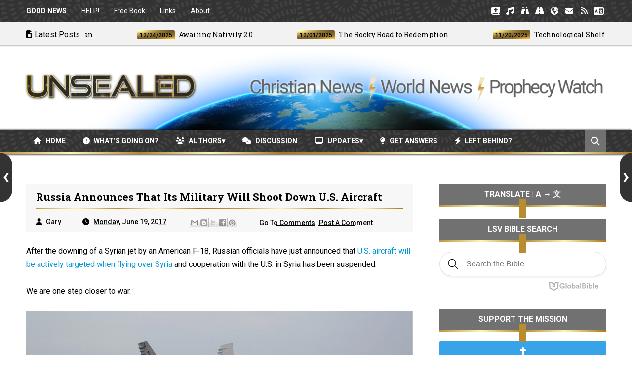

--- FILE ---
content_type: text/html; charset=UTF-8
request_url: https://www.unsealed.org/2017/06/russia-announces-will-shoot-down-us.html
body_size: 54097
content:
<!DOCTYPE html>
<html class='v2' dir='ltr' xmlns='http://www.w3.org/1999/xhtml' xmlns:b='http://www.google.com/2005/gml/b' xmlns:data='http://www.google.com/2005/gml/data' xmlns:expr='http://www.google.com/2005/gml/expr'>
<head>
<link href='https://www.blogger.com/static/v1/widgets/335934321-css_bundle_v2.css' rel='stylesheet' type='text/css'/>
<!-- Google tag (gtag.js) -->
<script async='async' src='https://www.googletagmanager.com/gtag/js?id=G-EHNNFVSCNL'></script>
<script>
  window.dataLayer = window.dataLayer || [];
  function gtag(){dataLayer.push(arguments);}
  gtag('js', new Date());

  gtag('config', 'G-EHNNFVSCNL');
</script>
<meta charset='utf-8'/>
<meta content='text/html; charset=UTF-8' http-equiv='Content-Type'/>
<meta content='blogger' name='generator'/>
<link href='https://www.unsealed.org/favicon.ico' rel='icon' type='image/x-icon'/>
<link href='https://www.unsealed.org/2017/06/russia-announces-will-shoot-down-us.html' rel='canonical'/>
<link rel="alternate" type="application/atom+xml" title="UNSEALED - Christian News | World News | Prophecy Watch - Atom" href="https://www.unsealed.org/feeds/posts/default" />
<link rel="alternate" type="application/rss+xml" title="UNSEALED - Christian News | World News | Prophecy Watch - RSS" href="https://www.unsealed.org/feeds/posts/default?alt=rss" />
<link rel="service.post" type="application/atom+xml" title="UNSEALED - Christian News | World News | Prophecy Watch - Atom" href="https://www.blogger.com/feeds/923571518579487836/posts/default" />

<link rel="alternate" type="application/atom+xml" title="UNSEALED - Christian News | World News | Prophecy Watch - Atom" href="https://www.unsealed.org/feeds/443051813711296712/comments/default" />
<!--Can't find substitution for tag [blog.ieCssRetrofitLinks]-->
<link href='http://www.boeing.com/resources/boeingdotcom/defense/fa-18_super_hornet/images/hornet_hero_lrg_01_1280x720.jpg' rel='image_src'/>
<meta content='https://www.unsealed.org/2017/06/russia-announces-will-shoot-down-us.html' property='og:url'/>
<meta content='Russia Announces That Its Military Will Shoot Down U.S. Aircraft' property='og:title'/>
<meta content='World news, Christian news, and prophecy updates pointing to the imminent return of Jesus Christ and the end of the age.' property='og:description'/>
<meta content='https://lh3.googleusercontent.com/blogger_img_proxy/AEn0k_uFnZoWfE3zVSiw8Tr-bBIXxZWo_W2SEQefYC66o48CRqR05lIaM7rFi5Bxn-WtL6_CbTbq4frTt4nKOW29j7BhNON50f0QFVvzDaTX07_fYPjRDWGF6bcHbpR7-8AX2ekNHD02_iFMTercrbhmvj64R3v3Z6TNRxOROUreBhpYo5vK8qn6pjw5dYOLKGa8iWA=w1200-h630-p-k-no-nu' property='og:image'/>
<title>
Russia Announces That Its Military Will Shoot Down U.S. Aircraft - UNSEALED - Christian News | World News | Prophecy Watch
</title>
<!-- Description and Keywords (start) -->
<meta content='Unsealed,prophecies,prophecy update,God,Jesus,Christ,antichrist,Revelation,end of the world,prophecy news,Christian news,rapture,end times news,second coming of Jesus,the second coming of Christ,last days,Revelation 12,end times,left behind' name='keywords'/>
<meta content='WMmnJFwfHVdNPf36slja' name='follow_it-verification-code'/>
<!-- Description and Keywords (end) -->
<meta content='Russia Announces That Its Military Will Shoot Down U.S. Aircraft' property='og:title'/>
<meta content='https://www.unsealed.org/2017/06/russia-announces-will-shoot-down-us.html' property='og:url'/>
<meta content='article' property='og:type'/>
<meta content='http://www.boeing.com/resources/boeingdotcom/defense/fa-18_super_hornet/images/hornet_hero_lrg_01_1280x720.jpg' property='og:image'/>
<meta content='UNSEALED - Christian News | World News | Prophecy Watch' property='og:site_name'/>
<meta content='https://www.unsealed.org/' name='twitter:domain'/>
<meta content='Russia Announces That Its Military Will Shoot Down U.S. Aircraft' name='twitter:title'/>
<meta content='summary_large_image' name='twitter:card'/>
<meta content='http://www.boeing.com/resources/boeingdotcom/defense/fa-18_super_hornet/images/hornet_hero_lrg_01_1280x720.jpg' name='twitter:image'/>
<meta content='Russia Announces That Its Military Will Shoot Down U.S. Aircraft' name='twitter:title'/>
<!-- Social Media meta tag need customer customization -->
<meta content='' property='fb:app_id'/>
<meta content='' property='fb:admins'/>
<meta content='@unsealed' name='twitter:site'/>
<meta content='@unsealed' name='twitter:creator'/>
<meta content='C9CCEC7E04DB58CD7B49B4F166A6D2D8' name='msvalidate.01'/>
<meta content='width=device-width, initial-scale=1' name='viewport'/>
<link href='https://fonts.googleapis.com/css?family=Roboto+Slab:400,700' rel='stylesheet' type='text/css'/>
<link href='https://fonts.googleapis.com/css?family=Roboto:400,500,700,900' rel='stylesheet' type='text/css'/>
<link crossorigin='anonymous' href='https://cdnjs.cloudflare.com/ajax/libs/font-awesome/6.6.0/css/all.min.css' integrity='sha512-Kc323vGBEqzTmouAECnVceyQqyqdsSiqLQISBL29aUW4U/M7pSPA/gEUZQqv1cwx4OnYxTxve5UMg5GT6L4JJg==' referrerpolicy='no-referrer' rel='stylesheet'/>
<style id='page-skin-1' type='text/css'><!--
/* ========================= WEBSITE ========================= */
/* NAME: Unsealed World News | URL: www.unsealed.org / www.unsealed.com */
/* ========================= VARIABLE DEFINITIONS ========================= */
/* <Variable name="maincolor" description="Main Color" type="color" default="#eec814"/>
<Variable name="main_nav_color" description="Main Navigation Color" type="color" default="#555"/>
<Variable name="post_footer_bg" description="Background Color Of Post Footer" type="color" default="#515151"/>
<Variable name="widgets_headers_color" description="Widgets Headers Color" type="color" default="#717171"/>
<Variable name="sidebar_headers_color" description="Sidebar Headers Color" type="color" default="#717171"/>
<Variable name="footer_bg" description="Background Color Of The Footer" type="color" default="#333"/> */
/* ========================= STYLES ========================= */
html, body, div, span, applet, object, iframe,
h1, h2, h3, h4, h5, h6, p, blockquote, pre,
a, abbr, acronym, address, big, cite, code,
del, dfn, em, img, ins, kbd, q, s, samp,
small, strike, strong, sub, sup, tt, var,
b, u, i, center,
dl, dt, dd, ol, ul, li,
fieldset, form, label, legend,
table, caption, tbody, tfoot, thead, tr, th, td,
article, aside, canvas, details, embed,
figure, figcaption, footer, header, hgroup,
menu, nav, output, ruby, section, summary,
time, mark, audio, video {
margin: 0;
padding: 0;
border: 0;
font-size: 100%;
font: inherit;
vertical-align: baseline;
}
body {
line-height: 1;
}
ol, ul {
list-style: none;
}
.post-body ul {
list-style-type: square !important;
}
blockquote, q {
quotes: none;
}
blockquote:before, blockquote:after,
q:before, q:after {
content: '';
content: none;
}
table {
border-collapse: collapse;
border-spacing: 0;
}
/* ========================= GENERAL STYLES ========================= */
.clearfix { zoom: 1; }
.clearfix:before,
.clearfix:after { content: ''; display: table; }
.clearfix:after { clear: both; }
* {
box-sizing: border-box;
}
.post-image, .post-image:before, .post-image:after{
transition: all 0.3s ease-in-out;
box-sizing: border-box;
}
body {
overflow-x: hidden;
font-family: 'Roboto', sans-serif;
}
.section, .widget {
margin: 0;
padding: 0;
}
h1, h2, h3, h4, h5, h6 {
color: inherit;
}
a, a:visited, a:link{
color: inherit;
text-decoration: none;
}
.entry-content a {
color: #0099d4;
}
.entry-content a:hover {
color: #0099d4;
text-decoration: underline;
}
.entry-content b {
font-weight: bold;
}
.entry-content i {
font-style: italic;
}
.entry-title a {
color: #000000;
}
.entry-title a:hover {
text-decoration: solid 2px underline;
}
.post-meta a {
color: inherit;
}
.post-meta a:hover {
color: inherit;
text-decoration: none;
}
.post-labels a {
color: inherit;
}
.post-labels a:hover {
color: inherit;
text-decoration: none;
}
input{
border: none;
box-sizing: border-box;
}
.container{
max-width: 1175px;
margin: 0 auto;
}
.date-header {
display: none;
}
.widget li {
padding: 0;
}
.widget ul {
padding: 0;
}
.widget-item-control {
display: none !important;
}
.post-body ul li {
padding: 10px 0px !important;
}
/* ========================= LOADER ========================= */
.no-js #loader { display: none;  }
.js #loader { display: block; position: absolute; left: 100px; top: 0; }
.pre-loader {
position: fixed;
left: 0px;
top: 0px;
bottom: 0;
right: 0;
z-index: 9999;
background: url(https://blogger.googleusercontent.com/img/b/R29vZ2xl/AVvXsEgxFd1nNMOdKUsFziush0E6NqlKI0KXObPx6fMzfwxKRLuwfyNvJVamw7Ax619Lk5uiZdwt3SZgEqwCcj5piSuTNvTgC0yHUSdGIN6gA80WI8EoJemzHB0l29cMcuzVDCHJPJCjXsA2gnM/s1600/Preloader_8.gif) center no-repeat #fff;
}
/* ========================= HEADER ========================= */
.logo-and-ad-container {
display: table;
padding: 35px 0;
}
.logo-and-ad-container .widget {
display: table-cell;
width: 100%;
vertical-align: middle;
}
.logo-and-ad-container .Header a,
.logo-and-ad-container .Header img {
display: inline !important;
}
#Header1_headerimg {
-webkit-filter: drop-shadow(1px 1px 2px rgba(0, 0, 0, 0.8));
filter: drop-shadow(1px 1px 2px rgba(0, 0, 0, 0.8));
}
#Header1_headerimg:hover {
opacity: 0.8;
transition: opacity .25s ease-in-out;
-webkit-transition: opacity .25s ease-in-out;
}
#logo-area {
background-image: url('https://blogger.googleusercontent.com/img/b/R29vZ2xl/AVvXsEj97tF_N2MSZsCfyxmg0V7Pjg2EhDwhZHsyr8MbBA0XBaEvDiy7SEv22sRZht9vIgjKEi4G5kjtPq1bnlbjDTTRy8VOwVJ_ZBd64XHXGjXRn0QD3BFclRMOuGkwWfP1YZUzKS_cZbtdk30/s1600/UnsealedHeaderImage.png');
background-repeat: no-repeat;
background-position: center;
}
#UnsealedHeader {
-webkit-filter: drop-shadow(0px 0px 2px rgba(255, 255, 255, 1));
filter: drop-shadow(0px 0px 2px rgba(255, 255, 255, 1));
-webkit-transition: width 500ms ease-in, opacity 1.5s ease-out;
-moz-transition: width 500ms ease-in, opacity 1.5s ease-out;
-o-transition: width 500ms ease-in, opacity 1.5s ease-out;
transition: width 500ms ease-in, opacity 1.5s ease-out;
}
/* ========================= TOP NAV ========================= */
.top-nav-wrapper {
height: 45px;
background-color: #333333;
background-image: url("https://blogger.googleusercontent.com/img/b/R29vZ2xl/AVvXsEgtOwfP4uKuZ6ezdCauwBYZeooL2GxnjniPrx-q1qoivGvwkO6L2dAsVGefkQQzz2MwKThfUiJjq3L3yYG4ArL1bZKMtT_q9U74v6ujNsckNkqqkOQeI_EmrHKg3_KvT6GERueE_QJ4glW9fAncApLY0LfqxJQrjseMqurX5TiZGqA1rZjxr_r0cerSLw/s1600/swirls.png");
color: #fff;
box-shadow: 0 2px 2px 0 rgba(0, 0, 0, 0.75);
}
.top-nav-icon {
display: none;
line-height: 45px;
font-size: 1.5rem;
}
.top-nav-icon:hover {
opacity: .7;
}
.top-nav-wrapper .widget > h2 {
display: none;
}
.top-nav-wrapper .widget:first-child {
float: left;
}
.top-nav-wrapper .widget:last-child {
float: right;
}
html[dir="rtl"] .top-nav-wrapper .widget:first-child {
float: right;
}
html[dir="rtl"] .top-nav-wrapper .widget:last-child {
float: left;
}
.top-nav-wrapper .widget:first-child li {
float: left;
line-height: 45px;
margin-right: 30px;
font-size: 0.875rem;
text-transform: capitalize;
}
.top-nav-wrapper .widget:first-child li:last-child {
margin-right: 0;
}
html[dir="rtl"] .top-nav-wrapper .widget:first-child li {
float: right;
margin-right: 0;
margin-left: 30px;
}
html[dir="rtl"] .top-nav-wrapper .widget:first-child li:last-child {
margin-left: 0;
}
.top-nav-wrapper .widget:first-child a {
font-weight: 400 !important;
}
.top-nav-wrapper .widget:first-child a:hover {
color: transparent;
background: linear-gradient(to right, #BF953F, #FCF6BA, #B38728);
background-clip: text;
}
.top-nav-wrapper .widget:last-child li {
float: left;
line-height: 45px;
}
.top-nav-wrapper .widget:last-child a {
display: block;
width: 30px;
height: 45px;
line-height: 45px;
text-align: center;
}
.top-nav-wrapper .widget:last-child a:hover {
background-image: radial-gradient(ellipse farthest-corner at right bottom, #FEDB37 0%, #FDB931 8%, #9f7928 30%, #8A6E2F 40%, transparent 80%), radial-gradient(ellipse farthest-corner at left top, #FFFFFF 0%, #FFFFAC 8%, #D1B464 25%, #5d4a1f 62.5%, #5d4a1f 100%);
color: #000;
}
/* ========================= NEWS TICKER ========================= */
#news-ticker-container {
border-bottom: 1px solid #ccc;
background-color: #f2f2f2;
box-shadow: 0 1px 1px 0 rgba(0, 0, 0, 0.3);
}
.news-ticker-wrapper{
color: black;
font-size: 0;
}
#news-ticker-container {
visibility: hidden;
overflow: hidden;
max-height: 48px;
}
.tickercontainer { /* the outer div with the black border */
height: 47px;
margin: 0;
padding: 0;
overflow: hidden;
background: transparent;
}
.tickercontainer .mask { /* that serves as a mask. so you get a sort of padding both left and right */
position: relative;
top: 17px;
height: 50px;
box-sizing: border-box;
/*width: 76.068376068376068%;*/
}
ul.newsticker { /* that's your list */
position: relative;
min-width: 5000px !important;
font-size: 0.875em;
list-style-type: none;
margin: 0;
padding: 0;
transition: all 0s linear;
}
ul.newsticker li {
float: left; /* important: display inline gives incorrect results when you check for elem's width */
margin: 0;
padding-right: 90px;
}
html[dir="rtl"] ul.newsticker li {
float: right; /* important: display inline gives incorrect results when you check for element's width */
padding-right: 90px;
}
ul.newsticker li a h3:hover {
color: #000;
text-decoration: solid 1.5px underline;
}
.news-ticker-header {
float: left;
padding-right: 10px;
line-height: 49px;
height: 47px;
text-transform: capitalize;
z-index: 5;
border-right: 1px solid #ccc;
}
html[dir="rtl"] .news-ticker-header {
float: right;
padding-right: 0;
padding-left: 10px;
border-right: 0;
border-left: 1px solid #ccc;
}
.news-ticker-post-timestamp {
background-image: radial-gradient(ellipse farthest-corner at right bottom, #FEDB37 0%, #FDB931 8%, #9f7928 30%, #8A6E2F 40%, transparent 80%), radial-gradient(ellipse farthest-corner at left top, #FFFFFF 0%, #FFFFAC 8%, #D1B464 25%, #5d4a1f 62.5%, #5d4a1f 100%);
padding: 3px 5px 2px 5px;
margin-right: 8px;
border-radius: 3px;
font-size: 0.75rem;
color: #000;
font-weight: 450;
}
html[dir="rtl"] .news-ticker-post-timestamp {
float: right;
margin-left: 8px;
margin-top: -2px;
}
.ticker-title h3{
display: inline;
font-family: 'Roboto Slab', serif;
font-size: 0.875rem;
}
/* ========================= TOP SOCIAL MEDIA ========================= */
.top-social {
margin-top: 8px !important;
border-left: 1px solid #cbcbcb;
padding-left: 8px !important;
}
.top-social_item {
float: left;
margin-left: 5px !important;
}
.top-social-link {
display: block;
width: 29px;
height: 29px;
background: #cbcbcb;
line-height: 29px;
text-align: center;
}
.top-social-link:hover {
background-image: radial-gradient(ellipse farthest-corner at right bottom, #FEDB37 0%, #FDB931 8%, #9f7928 30%, #8A6E2F 40%, transparent 80%), radial-gradient(ellipse farthest-corner at left top, #FFFFFF 0%, #FFFFAC 8%, #D1B464 25%, #5d4a1f 62.5%, #5d4a1f 100%);
color: #000;
}
/* ========================= MAIN NAV ========================= */
#main-nav-wrapper {
height: 50px;
margin-bottom: 60px;
width: 100%;
background-color: #333333;
background-image: url("https://blogger.googleusercontent.com/img/b/R29vZ2xl/AVvXsEgtOwfP4uKuZ6ezdCauwBYZeooL2GxnjniPrx-q1qoivGvwkO6L2dAsVGefkQQzz2MwKThfUiJjq3L3yYG4ArL1bZKMtT_q9U74v6ujNsckNkqqkOQeI_EmrHKg3_KvT6GERueE_QJ4glW9fAncApLY0LfqxJQrjseMqurX5TiZGqA1rZjxr_r0cerSLw/s1600/swirls.png");
border-bottom: 5px solid transparent;
border-image: linear-gradient(to right, #BF953F, #FCF6BA, #B38728, #FBF5B7, #AA771C, #BF953F, #FCF6BA, #B38728, #FBF5B7, #AA771C) 1;
border-image-slice: 0 0 1 0;
z-index: 999;
position: relative;
box-shadow: 0 2px 2px 0 rgba(0, 0, 0, 0.5), -2px -2px 1px rgba(0, 0, 0, 0.35);
}
#main-nav-wrapper .container {
position: relative;
}
#main-nav-wrapper .widget {
position: static;
}
#main-nav-wrapper.fixed {
position: fixed;
z-index: 999;
top: 0;
background-color: rgba(51,51,51,.85);
background-image: url("https://blogger.googleusercontent.com/img/b/R29vZ2xl/AVvXsEgtOwfP4uKuZ6ezdCauwBYZeooL2GxnjniPrx-q1qoivGvwkO6L2dAsVGefkQQzz2MwKThfUiJjq3L3yYG4ArL1bZKMtT_q9U74v6ujNsckNkqqkOQeI_EmrHKg3_KvT6GERueE_QJ4glW9fAncApLY0LfqxJQrjseMqurX5TiZGqA1rZjxr_r0cerSLw/s1600/swirls.png");
}
#main-nav {
float: left;
}
html[dir="rtl"] #main-nav {
float: right;
}
#mobile-main-nav-btn {
display: none;
}
#main-nav .icon {
color: #fff;
}
#main-nav .widget-content > ul > li {
float: left;
margin-right: 5px;
color: #fff;
line-height: 43px;
}
html[dir="rtl"] #main-nav .widget-content > ul > li {
float: right;
}
#main-nav .widget-content > ul > li > a {
padding: 8px 15px;
border-radius: 3px;
font-size: 0.875rem;
font-weight: 700;
text-transform: uppercase;
}
#main-nav .widget-content > ul > li > a:hover {
background-image: radial-gradient(ellipse farthest-corner at right bottom, #FEDB37 0%, #FDB931 8%, #9f7928 30%, #8A6E2F 40%, transparent 80%), radial-gradient(ellipse farthest-corner at left top, #FFFFFF 0%, #FFFFAC 8%, #D1B464 25%, #5d4a1f 62.5%, #5d4a1f 100%);
color: #000;
}
#main-nav .widget-content > ul > li > a:hover + .mega-menu-wrapper {
display: block;
}
.mega-icon:after {
content: '\25be';
}
/* ========================= MEGA MENUS ========================= */
.mega-menu-wrapper {
position: absolute;
left: 0;
right: 0;
top: 40px;
padding-top: 6px;
display: none;
z-index: 99;
}
.mega-menu-wrapper:before {
content: '';
display: block;
height: 6px;
position: absolute;
top: -6px;
left: 0;
right: 0;
background: transparent;
}
.mega-menu-wrapper:hover {
display: block;
}
.mega-menu {
background-color: #333333;
padding: 25px !important;
padding-left: 43px !important;
border-top: 5px solid transparent;
border-bottom: 4px solid transparent;
border-image: linear-gradient(to right, #BF953F, #FCF6BA, #B38728, #FBF5B7, #AA771C, #BF953F, #FCF6BA, #B38728, #FBF5B7, #AA771C) 1;
border-image-slice: 1 0 1 0;
z-index: 99;
margin-top: -1px !important;
}
.mega-post {
float: left;
width: 23%;
margin-right: 2.0% !important;
}
.mega-post:last-child {
margin-right: 0 !important;
}
.mega_post-image {
display: block;
width: 100%;
height: 180px;
margin-bottom: 10px;
border: 2px solid #747474;
}
.mega_post-image:hover {
box-shadow: 0 0 8px #000;
border-image: linear-gradient(to right, #BF953F, #FCF6BA, #B38728, #FBF5B7, #AA771C) 1;
}
.mega_post-title {
font-family: 'Roboto Slab', serif;
font-weight: 700;
line-height: 1.7;
margin-top: -8px !important;
padding-top: 0px !important;
padding-bottom: 15px !important;
}
/* ========================= SEARCH BOX ========================= */
.search-box {
position: relative;
float: right;
display: block;
height: 46px;
color: #fff;
background: #717171;
padding: 0 12.5px 0px 13px;
cursor: pointer;
line-height: 46px;
font-size: 1.11rem;
z-index: 100;
height: 45px;
}
.search-box:hover {
opacity: .7;
}
html[dir="rtl"] .search-box {
float: left;
}
.search {
display: none;
width: 100%;
}
.isOpened {
bottom: -44px;
height: 40px;
}
.search input {
background: #333333;
height: 45px;
width: 100%;
padding-left: 15px;
color: #fff;
margin-top: 4px;
font-size: 16px;
}
.search input:focus {
outline: 0;
}
.search input::-webkit-input-placeholder{
color: #fff;
}
.search input:-ms-input-placeholder{
color: #fff;
}
.search input::-moz-placeholder{
color: #fff;
}
/* ========================= SLIDER ========================= */
#slider .widget {
position: relative;
min-height: 385px;
margin-bottom: 60px;
font-size: 0;
}
#slider .post-category,
.slider-post-title {
color: #fff !important;
}
#slider .title {
display: none;
}
.center-box {
float: left;
}
.right-box-wrapper,
.left-box-wrapper {
float: left;
width: 23.73%;
}
.left-box, .right-box {
height: 190px;
}
.left-box:first-child {
margin-bottom: 1px;
}
.right-box:first-child {
margin-bottom: 1px;
}
.center-box {
position: relative;
width: 52.37288%;
height: 381px;
margin: 0 0.0847457%;
}
.slider2 .center-box {
margin-right: 0.0847457%;
margin-left: 0;
}
.slider2 .left-box-wrapper {
margin-right: 0.0847457%;
}
.left1, .left2, .right1, .right2 {
position: relative;
}
.left1:after,
.left2:after,
.right1:after,
.right2:after {
content: '';
position: absolute;
top: 0;
bottom: 0;
right: 0;
left: 0;
background: rgba(0,0,0,0.5);
background: -webkit-linear-gradient(0deg, rgba(0,0,0,0.6) 0, transparent 100%); /* Chrome10+,Safari5.1+ */
filter: progid:DXImageTransform.Microsoft.gradient(startColorstr='#1301FE', endColorstr='#F4F60C', GradientType='1'); /* for IE */
background: linear-gradient(0deg, rgba(0,0,0,0.6) 0, transparent 100%);/* W3C */
}
.post-category {
position: absolute;
top: 12px;
left: 12px;
padding: 5px 10px;
font-family: 'Roboto';
text-transform: uppercase;
font-size: 0.75rem;
font-weight: 700;
z-index: 3;
}
.post-category:hover {
background: #000 !important;
color: #fff !important;
}
.left1 .post-category {
background: #FF5E5E;
}
.left2 .post-category {
background: #519CA7;
}
.center-box .post-category {
background: #1AC381;
}
.right1 .post-category {
background: #F38840;
}
.right2 .post-category {
background: #933CA0;
}
.slider-post-title {
position: absolute;
top: 0;
bottom: 0;
left: 0;
right: 0;
padding: 12px;
font-family: 'Roboto Slab', serif;
text-transform: capitalize;
font-size: 0.875rem;
font-weight: 700;
line-height: 1.7;
z-index: 2;
}
.left-box-wrapper .heading,
.right-box-wrapper .heading,
.top-box-wrapper .heading,
.bottom-box-wrapper .heading {
position: absolute;
bottom: 10px;
left: 12px;
right: 12px;
}
.center-box .slider-post-title {
background-color: rgba(0, 0, 0, 0.5);
font-size: 1.5rem;
text-transform: capitalize;
padding: 10px 20px;
top: auto;
}
.center-box .slider-post-title .heading {
position: relative;
bottom: auto;
}
.slider-post-title:hover .heading {
color: transparent;
background: linear-gradient(to right, #BF953F, #FCF6BA, #B38728);
background-clip: text;
}
.top-box-wrapper {
margin-bottom: 1px !important;
}
.top-box-item {
position: relative;
float: left;
width: 24.937%;
margin-right: 0.084% !important;
height: 190px;
}
.top-box-item:last-child {
margin-right: 0 !important;
}
.bottom-box-item {
float: left;
position: relative;
width: 33.277%;
height: 250px;
margin-right: 0.084% !important;
}
.bottom-box-item:last-child {
margin-right: 0 !important;
}
.top-box-item:after,
.bottom-box-item:after {
content: '';
position: absolute;
top: 0;
bottom: 0;
right: 0;
left: 0;
background: rgba(0,0,0,0.5);
background: -webkit-linear-gradient(0deg, rgba(0,0,0,0.6) 0, transparent 100%); /* Chrome10+,Safari5.1+ */
filter: progid:DXImageTransform.Microsoft.gradient(startColorstr='#1301FE', endColorstr='#F4F60C', GradientType='1'); /* for IE */
background: linear-gradient(0deg, rgba(0,0,0,0.6) 0, transparent 100%);/* W3C */
}
.top-box-item:nth-child(1) .post-category {
background: #FF5E5E;
}
.top-box-item:nth-child(2) .post-category {
background: #519CA7;
}
.top-box-item:nth-child(3) .post-category {
background: #1AC381;
}
.top-box-item:nth-child(4) .post-category {
background: #F38840;
}
.bottom-box-item:nth-child(1) .post-category {
background: #933CA0;
}
.bottom-box-item:nth-child(2) .post-category {
background: #D41E46;
}
.bottom-box-item:nth-child(3) .post-category {
background: #607D8B;
}
.bottom-box-wrapper .slider-post-title {
font-size: 1rem;
}
.slider4 .bottom-box-wrapper {
margin-bottom: 1px !important;
}
/* ========================= WIDGET STYLES ========================= */
#blog-posts .HTML {
margin: 0;
}
.main-content {
position: relative;
margin-bottom: 70px;
}
.blog-posts-wrapper {
float: left;
width: 100%;
max-width: 66.66666667%;
}
html[dir="rtl"] .blog-posts-wrapper {
float: right;
}
.divider {
width: 1px;
position: absolute;
top: 0;
bottom: 0;
left: 68.9%;
background-color: #E6E6E6;
}
html[dir="rtl"] .divider {
left: auto;
right: 68.9%;
}
.blog-posts-wrapper .HTML {
margin-bottom: 50px;
}
.blog-posts-wrapper .widget > .title {
padding: 10px 0;
margin-bottom: 25px;
background-color: #717171;
border-bottom: 4px solid transparent;
border-image: linear-gradient(to right, #BF953F, #FCF6BA, #B38728, #FBF5B7, #AA771C, #BF953F, #FCF6BA, #B38728, #FBF5B7, #AA771C) 1;
border-image-slice: 0 0 1 0;
text-transform: uppercase;
font-size: 1rem;
font-weight: 700;
color: #fff;
text-align: center;
}
@keyframes pulse
{
from { background-color: #fff; -webkit-box-shadow: 0 0 0px #333; }
35% { background-color: #fff; -webkit-box-shadow: 0 0 0px #333; }
50% { background-color: #fff; -webkit-box-shadow: 0 0 20px #333; }
65% { background-color: #fff; -webkit-box-shadow: 0 0 0px #333; }
to { background-color: #fff; -webkit-box-shadow: 0 0 0px #333; }
from { background-color: #fff; box-shadow: 0 0 0px #333; }
35% { background-color: #fff; box-shadow: 0 0 0px #333; }
50% { background-color: #fff; box-shadow: 0 0 20px #333; }
65% { background-color: #fff; box-shadow: 0 0 0px #333; }
to { background-color: #fff; box-shadow: 0 0 0px #333; }
}
@keyframes wiggle {
0% {transform: rotate(10deg);}
25% {transform: rotate(-10deg);}
50% {transform: rotate(20deg);}
75% {transform: rotate(-5deg);}
100% {transform: rotate(0deg);}
}
#FollowByEmail1 {
box-shadow: none;
animation: pulse 7s infinite;
outline: 6px solid #fff;
}
#FollowByEmail1:hover {
animation: none;
}
.follow-by-email-submit {
animation: wiggle 1s 1;
}
#subscribe-button:hover {
background-color: #000000 !important;
background-image: none !important;
}
/* ========================= BLEFT ========================= */
.bleft {
font-family: 'Roboto Slab', serif;
font-weight: 700;
text-transform: capitalize;
}
.bleft .big-post {
position: relative;
width: 62.8205128%;
height: 406px;
float: left;
color: #fff;
}
.bleft .big-post .post-title {
position: absolute;
background: rgba(0,0,0,0.5);
right: 15px;
left: 15px;
bottom: 15px;
padding: 15px;
font-size: 1.5rem;
line-height: 1.6;
}
.bleft .post-category {
top: 15px;
left: 15px;
background-image: radial-gradient(ellipse farthest-corner at right bottom, #FEDB37 0%, #FDB931 8%, #9f7928 30%, #8A6E2F 40%, transparent 80%), radial-gradient(ellipse farthest-corner at left top, #FFFFFF 0%, #FFFFAC 8%, #D1B464 25%, #5d4a1f 62.5%, #5d4a1f 100%);
color: #000;
}
html[dir="rtl"] .bleft .post-category {
right: auto;
left: 15px;
}
.bleft .post-title:hover {
background-image: radial-gradient(ellipse farthest-corner at right bottom, #FEDB37 0%, #FDB931 8%, #9f7928 30%, #8A6E2F 40%, transparent 80%), radial-gradient(ellipse farthest-corner at left top, #FFFFFF 0%, #FFFFAC 8%, #D1B464 25%, #5d4a1f 62.5%, #5d4a1f 100%);
color: #000;
}
.bleft .other-posts {
background: #E6E6E6;
border-left: 5px solid transparent;
border-image: linear-gradient(to bottom, #BF953F, #FCF6BA, #B38728, #FBF5B7, #AA771C, #BF953F, #FCF6BA, #B38728, #FBF5B7, #AA771C) 1;
border-image-slice: 0 0 0 1;
height: 406px;
padding: 1% 0;
width: 37.1794872%;
float: right;
font-size: 0.875rem;
line-height: 1.6;
overflow: auto;
}
.bleft .content-item {
padding: 0 15px;
}
.bleft .content-item:hover {
background-image: radial-gradient(ellipse farthest-corner at right bottom, #FEDB37 0%, #FDB931 8%, #9f7928 30%, #8A6E2F 40%, transparent 80%), radial-gradient(ellipse farthest-corner at left top, #FFFFFF 0%, #FFFFAC 8%, #D1B464 25%, #5d4a1f 62.5%, #5d4a1f 100%);
color: #000;
}
.bleft .content-item:hover h2 {
color: #000;
}
.bleft .other-posts .post-title {
padding: 6% 0;
}
.bleft .content-item h2 {
border-bottom: 1px solid #bebebe;
padding: 6% 0;
}
.bleft .content-item:last-child h2 {
border: 0;
}
/* ========================= BSUMMARY ========================= */
.bsummary .big-post {
float: left;
width: 43%;
}
html[dir="rtl"] .bsummary .big-post {
float: right;
}
.bsummary .big-post .post-image {
position: relative;
display: block;
height: 245px;
margin-bottom: 10px;
}
.bsummary .big-post .post-title {
position: absolute;
bottom: 0;
right: 0;
left: 0;
padding: 10px 15px;
font-family: 'Roboto Slab', serif;
font-size: 1.1rem;
font-weight: 500;
line-height: 1.6;
text-transform: capitalize;
background-color: rgba(255, 255, 255, 0.7);
}
.bsummary .post-image:hover .post-title {
background-image: radial-gradient(ellipse farthest-corner at right bottom, #FEDB37 0%, #FDB931 8%, #9f7928 30%, #8A6E2F 40%, transparent 80%), radial-gradient(ellipse farthest-corner at left top, #FFFFFF 0%, #FFFFAC 8%, #D1B464 25%, #5d4a1f 62.5%, #5d4a1f 100%);
color: #000;
font-weight: 600;
}
.bsummary .big-post .post-summary {
font-size: 0.875rem;
line-height: 1.7;
margin-bottom: 15px;
}
.bsummary .other-posts {
float: right;
width: 54%;
line-height: 1.6;
}
html[dir="rtl"] .bsummary .other-posts {
float: left;
}
.bsummary .content-item {
clear: both;
margin-bottom: 0px;
}
.bsummary .content-item:last-child {
margin-bottom: 0px;
}
.bsummary .other-posts .post-image {
position: relative;
display: block;
float: left;
width: 31.1363636363%;
padding: 12% 0;
margin-right: 15px;
margin-bottom: 20px;
border: 2px solid #ccc;
z-index: 2;
}
html[dir="rtl"] .bsummary .other-posts .post-image {
float: right;
margin-right: 0;
margin-left: 15px;
}
.bsummary .post-image:hover {
border-image: linear-gradient(to right, #BF953F, #FCF6BA, #B38728, #FBF5B7, #AA771C) 1;
}
.bsummary .other-posts .post-title {
display: block;
font-size: 1rem;
font-weight: 500;
margin-bottom: 3.5%;
font-family: 'Roboto Slab', serif;
}
.bsummary .other-posts:hover .post-image {
box-shadow: 0 0 5px #555;
}
.bsummary .other-posts .heading:hover {
color: #000;
text-decoration: solid 1.5px underline;
}
.bsummary .publish-date,
.bsummary .comments {
font-size: 0.75rem;
font-weight: 500;
}
.bsummary .publish-date {
margin-right: 30px;
}
html[dir="rtl"] .bsummary .publish-date {
margin-right: 0;
margin-left: 30px;
}
.icon {
margin-right: 5px;
transition: all 0s ease-in-out;
}
html[dir="rtl"] .icon {
margin-right: 0;
margin-left: 5px;
}
/* ========================= TWOCOLUMNS ========================= */
.items-wrapper-left {
float: left;
width: 48%;
}
.items-wrapper-right {
float: right;
width: 48%;
}
.twocolumns .item {
clear: both;
margin-bottom: 25px !important;
padding: 0 !important;
}
.items-wrapper-left .item:last-child {
margin-bottom: 0 !important;
}
.items-wrapper-right .item:last-child {
margin-bottom: 0 !important;
}
.twocolumns .post-image {
position: relative;
width: 26%;
height: 75px;
float: left;
border: 2px solid #ccc;
margin-right: 10px;
margin-top: 4px;
z-index: 2;
}
html[dir="rtl"] .twocolumns .post-image {
float: right;
margin-right: 0;
margin-left: 10px;
}
.twocolumns .post-title {
display: block;
margin-bottom: 10px;
font-family: 'Roboto Slab';
font-size: 0.875rem;
font-weight: 700;
line-height: 1.6;
}
.twocolumns .post-title:hover .heading {
text-decoration: solid 1.5px underline;
}
.twocolumns .publish-date,
.twocolumns .comments {
font-size: 0.75rem;
font-weight: 700;
color: #a5a5a5;
white-space: nowrap;
}
.twocolumns .publish-date {
padding-right: 5%;
}
.twocolumns .publish-date:after {
content: '::';
padding-left: 5%;
}
html[dir="rtl"] .twocolumns .publish-date {
padding-right: 0;
padding-left: 5%;
}
html[dir="rtl"] .twocolumns .publish-date:after {
content: '::';
padding-left: 0;
padding-right: 5%;
}
.twocolumns .post-image:hover {
border-image: linear-gradient(to right, #BF953F, #FCF6BA, #B38728, #FBF5B7, #AA771C) 1;
box-shadow: 0 0 5px #555;
}
/* ========================= THREECOLUMNS ========================= */
.threecolumns .item {
float: left;
width: 31.33%;
margin-right: 3%;
margin-bottom: 30px;
}
.threecolumns .item:nth-child(3n+3) {
margin-right: 0;
}
.threecolumns .item:nth-child(4),
.threecolumns .item:nth-child(5),
.threecolumns .item:nth-child(6) {
margin-bottom: 0;
}
.threecolumns .post-image {
width: 100%;
padding: 33% 0;
display: block;
margin-bottom: 10px;
border: 2px solid #e6e6e6;
}
.threecolumns .post-image:hover {
border-image: linear-gradient(to right, #BF953F, #FCF6BA, #B38728, #FBF5B7, #AA771C, #BF953F, #FCF6BA, #B38728, #FBF5B7, #AA771C);
}
.threecolumns .heading:hover {
color: transparent;
background: linear-gradient(to right, #BF953F, #FCF6BA, #B38728);
background-clip: text;
}
.threecolumns .post-title {
font-family: 'Roboto Slab', serif;
font-size: .875rem;
font-weight: 700;
line-height: 1.7;
text-transform: capitalize;
}
/* ========================= GRIDS ========================= */
.grid_item{
margin-bottom: 25px !important;
background-color: #464646;
width: 48%;
float: left;
color: #fff;
}
.grid_item:nth-child(odd) {
margin-right: 4%;
}
.grid_item:hover {
box-shadow: 0 0 8px #000;
}
.grid_post-image {
width: 100%;
padding: 30% 0;
display: block;
}
.grid_post-title {
display: block;
padding: 10px 17px;
font-family: "Roboto Slab";
font-size: 1.2rem;
text-transform: capitalize;
line-height: 1.6;
}
.grid_item:hover .heading {
color: transparent;
background: linear-gradient(to right, #BF953F, #FCF6BA, #B38728);
background-clip: text;
}
.grid_summary {
padding: 10px 17px;
font-size: 0.875rem;
line-height: 1.7;
font-weight: 500;
color: #bbb;
margin-bottom: 14px;
}
.grid_post-info {
padding: 14px 17px;
background-image: radial-gradient(ellipse farthest-corner at right bottom, #FEDB37 0%, #FDB931 8%, #9f7928 30%, #8A6E2F 40%, transparent 80%), radial-gradient(ellipse farthest-corner at left top, #FFFFFF 0%, #FFFFAC 8%, #D1B464 25%, #5d4a1f 62.5%, #5d4a1f 100%);
font-size: 0.875rem;
text-align: center;
color: #000;
font-weight: 500;
}
.grid_post-info .publish-date:after {
content: '::';
padding-left: 7%;
}
html[dir="rtl"] .grid_post-info .publish-date:after {
padding-left: 0;
padding-right: 7%;
}
.grid_post-info .comments {
margin-left: 7%;
}
html[dir="rtl"] .grid_post-info .comments {
margin-left: 0%;
margin-right: 7%;
}
/* ========================= LIST ========================= */
.list_big-post {
position: relative;
width: 52%;
float: left;
overflow: hidden;
}
.list .post-image {
width: 100%;
height: 296px;
display: block;
}
.list_big-post:hover .post-title {
transform: translateY(-68px);
color: #000;
background: radial-gradient(ellipse farthest-corner at right bottom, #FEDB37 0%, #FDB931 8%, #9f7928 30%, #8A6E2F 40%, transparent 80%), radial-gradient(ellipse farthest-corner at left top, #FFFFFF 0%, #FFFFAC 8%, #D1B464 25%, #5d4a1f 62.5%, #5d4a1f 100%);
font-weight: 700;
}
.list .post-title {
position: absolute;
bottom: 0;
left: 0;
right: 0;
background-color: rgba(0, 0, 0, 0.5);
font-family: 'Roboto Slab';
font-size: 1.1rem;
color: #fff;
text-transform: capitalize;
line-height: 1.7;
padding: 10px 20px;
}
.list .post-summary {
position: absolute;
background-color: rgba(0, 0, 0, 0.5);
padding: 10px 20px 20px;
font-size: 0.875rem;
font-weight: 500;
color: #fff;
}
.list_big-post:hover .post-summary {
transform: translateY(-68px);
}
.list_other-posts {
float: right;
width: 45%;
font-family: "Roboto Slab";
line-height: 1.6 !important;
}
.list-item {
background-color: #EBEBEB;
border-left: 3px solid transparent;
border-image: linear-gradient(to bottom, #BF953F, #FCF6BA, #B38728) 1;
border-image-slice: 0 0 0 1;
margin-bottom: 5px !important;
}
.list-item:hover {
background-image: radial-gradient(ellipse farthest-corner at right bottom, #FEDB37 0%, #FDB931 8%, #9f7928 30%, #8A6E2F 40%, transparent 80%), radial-gradient(ellipse farthest-corner at left top, #FFFFFF 0%, #FFFFAC 8%, #D1B464 25%, #5d4a1f 62.5%, #5d4a1f 100%);
color: #000;
font-weight: 600;
}
.list-item:hover .heading {
color: #000;
}
.list_post-title {
display: block;
padding: 10px;
font-size: 1rem;
}
/* ========================= BLOG POSTS ========================= */
.post-outer {
position: relative;
margin-bottom: 30px;
}
.feed-links {
display: none;
}
.more-posts {
float: right;
font-size: 0.875rem;
font-weight: 700;
text-transform: uppercase;
text-decoration: underline !important;
margin-bottom: 45px;
margin-top: -10px;
}
html[dir="rtl"] .more-posts {
float: left;
}
.more-posts:hover {
color: transparent;
background: linear-gradient(to right, #BF953F, #FCF6BA, #B38728, #FBF5B7, #AA771C);
background-clip: text;
}
.more-posts:after {
content: '\2192';
}
html[dir="rtl"] .more-posts:after {
content: '\2190';
}
.blog-pager .older-post {
float: right;
}
html[dir="rtl"] .blog-pager .older-post {
float: left;
}
.newer-post a {
color: #000;
font-weight: 500;
}
.newer-post a:hover {
text-decoration: underline;
color: #000;
}
.older-post a {
color: #000;
font-weight: 500;
}
.older-post a:hover {
text-decoration: underline;
color: #000;
}
.post-image-wrapper {
position: relative;
width: 40%;
height: 210px;
float: left;
margin-right: 20px;
margin-top: 8px;
overflow: hidden;
z-index: 2;
}
html[dir="rtl"] .post-image-wrapper {
float: right;
margin-right: 0;
margin-left: 20px;
}
.post-image-wrapper .post-image {
width: 100%;
height: 210px;
}
.post-image-wrapper:hover .post-image {
transform: scale(1.1);
}
.post-title.entry-title {
font-family: 'Roboto Slab', serif;
font-size: 1.3rem;
text-transform: capitalize;
margin-bottom: 25px;
line-height: 1.6;
font-weight: 700;
}
.post-title.entry-title a:hover {
color: #000;
}
.summary {
line-height: 1.7;
font-size: 1rem;
}
.blog-pager-side .blog-pager-older-link:hover {
text-decoration: none;
background-image: radial-gradient(ellipse farthest-corner at right bottom, #FEDB37 0%, #FDB931 8%, #9f7928 30%, #8A6E2F 40%, transparent 80%), radial-gradient(ellipse farthest-corner at left top, #FFFFFF 0%, #FFFFAC 8%, #D1B464 25%, #5d4a1f 62.5%, #5d4a1f 100%) !important;
}
.blog-pager-side .blog-pager-newer-link:hover {
text-decoration: none;
background-image: radial-gradient(ellipse farthest-corner at right bottom, #FEDB37 0%, #FDB931 8%, #9f7928 30%, #8A6E2F 40%, transparent 80%), radial-gradient(ellipse farthest-corner at left top, #FFFFFF 0%, #FFFFAC 8%, #D1B464 25%, #5d4a1f 62.5%, #5d4a1f 100%) !important;
}
.share-button {
display: inline-block !important;
margin-bottom: -5px !important;
}
/* ========================= POST META ========================= */
.post-meta {
position: absolute;
bottom: 0;
padding: 7px 25px;
left: 40%;
right: 0;
background-color: #515151;
color: #fff;
font-size: 0.875rem;
}
html[dir="rtl"] .post-meta {
right: 40%;
left: 0;
}
.post-comment-link {
white-space: nowrap;
}
.post-timestamp {
margin-left: 0 !important;
margin-right: 45px;
white-space: nowrap;
}
html[dir="rtl"] .post-timestamp {
margin-left: 45px !important;
margin-right: 0;
}
.read-more {
position: absolute;
right: 0;
bottom: 0;
background-image: radial-gradient(ellipse farthest-corner at right bottom, #FEDB37 0%, #FDB931 8%, #9f7928 30%, #8A6E2F 40%, transparent 80%), radial-gradient(ellipse farthest-corner at left top, #FFFFFF 0%, #FFFFAC 8%, #D1B464 25%, #5d4a1f 62.5%, #5d4a1f 100%);
color: #000 !important;
padding: 7px 10px;
font-weight: 450;
}
html[dir="rtl"] .read-more {
right: auto;
left: 0;
}
.read-more:hover {
background-color: #000;
background-image: none;
color: #fff !important;
}
.post-header {
background-color: #f7f7f7;
padding: 10px 20px;
margin-bottom: 25px;
}
.post-footer {
font-size: 0.875rem;
font-weight: 500;
}
.post-header .post-title {
border-bottom: 2px solid transparent;
border-image: linear-gradient(to right, #BF953F, #FCF6BA, #B38728, #FBF5B7, #AA771C, #BF953F, #FCF6BA, #B38728, #FBF5B7, #AA771C) 1;
border-image-slice: 0 0 1 0;
padding-bottom: 5px;
margin-bottom: 15px;
}
.post-author.vcard {
margin-right: 40px;
}
html[dir="rtl"] .post-author.vcard {
margin-right: 0;
margin-left: 40px;
}
div#___plusone_0 {
width: 185px !important;
}
.post-labels {
background-color: #717171;
color: #fff;
font-size: 0.875rem;
margin-top: 30px;
border-right: 4px solid transparent;
border-image: linear-gradient(to bottom, #BF953F, #FCF6BA, #B38728, #FBF5B7, #AA771C) 1;
border-image-slice: 0 1 0 0;
text-transform: capitalize;
}
html[dir="rtl"] .post-labels {
border-right: 0;
border-left: 4px solid transparent;
border-image: linear-gradient(to bottom, #BF953F, #FCF6BA, #B38728, #FBF5B7, #AA771C, #BF953F, #FCF6BA, #B38728, #FBF5B7, #AA771C) 1;
border-image-slice: 0 0 0 1;
}
.labels-head {
display: inline-block;
background-image: radial-gradient(ellipse farthest-corner at right bottom, #FEDB37 0%, #FDB931 8%, #9f7928 30%, #8A6E2F 40%, transparent 80%), radial-gradient(ellipse farthest-corner at left top, #FFFFFF 0%, #FFFFAC 8%, #D1B464 25%, #5d4a1f 62.5%, #5d4a1f 100%);
padding: 10px;
color: #fff;
margin-right: 5px;
}
html[dir="rtl"] .labels-head {
margin-right: 0;
margin-left: 5px;
}
.post-labels .post-label-anchor {
margin-left: 3px;
}
.post-labels .post-label-anchor:hover {
text-decoration: underline;
}
/* ========================= AUTHOR STYLES ========================= */
.author-info {
margin-top: 30px;
background-color: #f7f7f7;
padding: 20px;
}
.author-avatar {
width: 100px;
height: 100px;
float: left;
border: 3px solid #FFFFFF;
box-shadow: 0 0 5px #C6C6C6;
margin-left: 0;
margin-right: 20px;
}
html[dir="rtl"] .author-avatar {
float: right;
margin-right: 0;
margin-left: 20px;
}
.author-name {
font-size: 1.1rem;
font-weight: 700;
margin-bottom: 10px;
margin-top: -7px;
}
.author-bio {
font-size: 0.875rem;
margin-left: 120px;
color: #666;
}
html[dir="rtl"] .author-bio {
margin-left: 0;
margin-right: 120px;
}
.author-footer {
background-color: #e6e6e6;
padding: 9px 20px;
margin: 25px -20px -20px;
line-height: 1.9;
}
.author-posts {
text-decoration: underline !important;
font-size: 0.875rem;
font-weight: 700;
}
.author-posts:hover {
color: transparent;
background: linear-gradient(to right, #BF953F, #FCF6BA, #B38728);
background-clip: text;
}
.author-profiles {
float: right;
padding: 0 !important;
margin: 0 !important;
line-height: normal !important;
}
.author-profiles .fa {
transition: all 0s;
}
.profile-anchor:hover .fa {
color: #fff;
transition: all 0s;
}
.profile-item {
float: left;
margin-right: 5px !important;
margin-bottom: 0 !important;
padding: 0 !important;
}
.profile-item:last-child {
margin-right: 0 !important;
}
.profile-anchor {
display: block;
width: 30px;
height: 30px;
text-align: center;
line-height: 30px;
color: #000;
}
.profile-anchor:hover {
background-image: radial-gradient(ellipse farthest-corner at right bottom, #FEDB37 0%, #FDB931 8%, #9f7928 30%, #8A6E2F 40%, transparent 80%), radial-gradient(ellipse farthest-corner at left top, #FFFFFF 0%, #FFFFAC 8%, #D1B464 25%, #5d4a1f 62.5%, #5d4a1f 100%);
}
/* ========================= COMMENT STYLES ========================= */
.comment {
padding: 0 !important;
margin: 0 !important;
font-size: 0.875rem;
}
.comments .comment-block {
background-color: #f2f2f2;
margin-left: 48px;
position: relative;
}
html[dir="rtl"] .comments .comment-block {
margin-left: 0;
}
.comment-header {
background-color: #eaeaea;
padding: 10px 20px;
border-bottom: 2px solid transparent;
border-image: linear-gradient(to right, #BF953F, #FCF6BA, #B38728, #FBF5B7, #AA771C, #BF953F, #FCF6BA, #B38728, #FBF5B7, #AA771C) 1;
border-image-slice: 0 0 1 0;
}
.comments .comments-content .datetime {
margin-left: 6px;
float: right;
}
.comment-content {
padding: 10px 20px;
line-height: 1.8;
}
.comment-content a {
color: #0099d4;
}
.comment-content a:hover {
text-decoration: underline;
}
.comment-actions {
text-align: left;
padding: 10px 20px;
background-color: #eaeaea;
display: block;
width: 100%;
}
span.blog-admin a:hover {
text-decoration: underline !important;
}
#comment-editor {
height: 237px;
margin-bottom: 15px;
-webkit-filter: drop-shadow(0px 0px 2px rgba(85, 85, 85, 0.75));
filter: drop-shadow(0px 0px 2px rgba(85, 85, 85, 0.75));
}
.comments .continue {
background-color: #eaeaea;
width: 125px;
text-align: center;
font-size: 14px;
font-weight: normal;
}
.comments .continue a {
font-weight: normal;
}
.comments .continue a:hover {
background-image: radial-gradient(ellipse farthest-corner at right bottom, #FEDB37 0%, #FDB931 8%, #9f7928 30%, #8A6E2F 40%, transparent 80%), radial-gradient(ellipse farthest-corner at left top, #FFFFFF 0%, #FFFFAC 8%, #D1B464 25%, #5d4a1f 62.5%, #5d4a1f 100%);
}
.avatar-image-container img {
border-radius: 50%;
}
.avatar-image-container {
border-radius: 50%;
filter: drop-shadow(0px 0px 2px rgba(0, 0, 0, 0.8));
}
.loadmore {
background-color: #eaeaea;
width: 125px;
text-align: center;
font-size: 14px;
font-weight: normal;
}
.loadmore a {
padding-top: 7px !important;
padding-bottom: 7px !important;
font-weight: bold;
}
.loadmore:hover {
background-image: radial-gradient(ellipse farthest-corner at right bottom, #FEDB37 0%, #FDB931 8%, #9f7928 30%, #8A6E2F 40%, transparent 80%), radial-gradient(ellipse farthest-corner at left top, #FFFFFF 0%, #FFFFAC 8%, #D1B464 25%, #5d4a1f 62.5%, #5d4a1f 100%);
}
.modaloverlay {
position: fixed;
top: 0;
bottom: 0;
left: 0;
right: 0;
background: rgba(0, 0, 0, 0.7);
transition: opacity 500ms;
visibility: hidden;
opacity: 0;
}
.modaloverlay:target {
visibility: visible;
opacity: 1;
}
.modalpopup {
margin: 70px auto;
padding: 20px;
background: #fff;
border-radius: 5px;
width: 50%;
height: 75%;
position: relative;
transition: all 4s ease-in-out;
}
.modalpopup .modalclose {
position: absolute;
top: 5px;
right: 15px;
transition: all 200ms;
font-size: 40px;
font-weight: bold;
text-decoration: none;
color: #333;
}
.modalpopup .modalclose:hover {
color: transparent;
background: linear-gradient(to right, #BF953F, #FCF6BA, #B38728);
background-clip: text;
}
.modalpopup .modalcontent {
height: 100%;
width: 98%;
margin-left: 1%;
text-align: left;
overflow: auto;
}
#modalfont {
color: #0099d4;
}
#modalfont:hover {
text-decoration: underline;
}
/* ========================= OTHER STYLES ========================= */
.status-msg-wrap {
font-size: 1rem;
width: 100%;
margin-top: 0 !important;
margin-bottom: 20px;
position: relative;
}
.home-page-btn {
color: #e8bd3b !important;
}
.home-page-btn:hover {
text-decration: unferline;
}
.status-msg-border {
border: 1px solid #ccc;
}
.status-msg-bg {
background-color: #f7f7f7;
}
.status-msg-body {
display: none;
font-weight: bold;
}
.status-msg-body a {
display: none !important;
}
div#identityControlsHolder.identity-type-ANON {
display: none;
visibility: hidden;
color: #ffffff;
}
.ANON {
display: none;
visibility: hidden;
color: #ffffff;
}
#google_translate_dropdown {
display: none;
background: #333333;
padding: 10px;
position: fixed;
z-index: 9999;
border-radius: 0;
min-width: 200px;
}
#google_translate_dropdown > #google_translate_element > div, #google_translate_dropdown > #google_translate_element > div > span > a {
color: #ffffff !important;
}
/* ========================= SIDEBAR ========================= */
.sidebar-wrapper {
float: right;
width: 28.7179%;
}
html[dir="rtl"] .sidebar-wrapper {
float: left;
}
.sidebar-wrapper .widget {
margin-bottom: 25px;
}
.sidebar-wrapper .widget > h2 {
background-color: #717171;
padding: 10px 0;
text-align: center;
border-bottom: 4px solid transparent;
border-image: linear-gradient(to right, #BF953F, #FCF6BA, #B38728, #FBF5B7, #AA771C) 1;
border-image-slice: 0 0 1 0;
margin-bottom: 20px;
font-size: 1rem;
font-weight: 700;
text-transform: uppercase;
color: #fff;
}
.sidebar-wrapper .widget > h2:before {
content: '\25be';
font-size: 1.7rem;
position: absolute;
bottom: -26px;
left: 50%;
margin-left: -8px;
color: transparent;
background: #b78d30;
background-clip: text;
}
/* ========================= SOCIAL COUNTER ========================= */
.sidebar-wrapper .HTML {
font-size: 0;
}
.social_item-wrapper {
float: left;
width: 30.66%;
text-align: center;
margin-right: 4% !important;
margin-bottom: 15px !important;
color: #fff;
}
.social_item-wrapper:nth-child(3n+3) {
margin-right: 0 !important;
}
.social_item {
position: relative;
display: block;
padding: 10px 0;
border-radius: 4px;
font-size: 0.875rem;
overflow: hidden;
}
.social_item:before {
content: '';
height: 67px;
transform: translateY(67px);
display: block;
position: absolute;
bottom: -4px;
left: 0;
right: 0;
border-radius: 4px;
}
.social_item:hover:before {
transform: translateY(0);
}
.supportbutton:hover {
background: #297BB0 !important;
}
.social_facebook {
background-color: #507cb3;
border-bottom: 4px solid #3b5c86;
}
.social_facebook:before {
background-color: #3C5C84;
}
.social_x-twitter {
background-color: #343c46;
border-bottom: 4px solid #000000;
}
.social_x-twitter:before {
background-color: #000000;
}
.social_youtube {
background-color: #CE362F;
border-bottom: 4px solid #9F2823;
}
.social_youtube:before {
background-color: #9F2823;
}
.social_google-plus {
background-color: #EC4637;
border-bottom: 4px solid #C13A2C;
}
.social_google-plus:before {
background-color: #C13A2C;
}
.social_rss {
background-color: #F88B02;
border-bottom: 4px solid #C46D00;
}
.social_rss:before {
background-color: #C46D00;
}
.social_dribbble {
background-color: #EA4E89;
border-bottom: 4px solid #B93F6C;
}
.social_dribbble:before {
background-color: #B93F6C;
}
.social_instagram {
background-color: #8E714D;
border-bottom: 4px solid #635137;
}
.social_instagram:before {
background-color: #635137;
}
.social_pinterest {
background-color: #CA2027;
border-bottom: 4px solid #94151B;
}
.social_pinterest:before {
background-color: #94151B;
}
.social_linkedin {
background-color: #0275B6;
border-bottom: 4px solid #015380;
}
.social_linkedin:before {
background-color: #015380;
}
.social_icon {
position: relative;
margin-bottom: 8px;
font-size: 1.2rem;
z-index: 2;
}
.social_num {
position: relative;
z-index: 2;
}
/* ========================= FOLLOW BY EMAIL ========================= */
.follow-by-email-inner td:first-child {
display: block;
margin-bottom: 20px;
}
.follow-by-email-inner td:first-child:before {
content: '\f0e0';
font-family: 'Font Awesome\ 5 Free';
font-weight: 900;
position: absolute;
top: 0;
left: 0;
background-color: #5F5F5F;
padding: 6px 10px;
color: #fff;
display: inline-block;
}
.FollowByEmail .subhead {
font-size: 0.875rem;
line-height: 1.7;
margin-bottom: 15px;
}
.FollowByEmail .follow-by-email-inner .follow-by-email-address {
width: 100%;
display: block;
height: 35px;
font-size: 12px;
background-color: #f7f7f7;
padding-left: 45px;
border-bottom: 2px solid #5F5F5F;
border-top: 0;
}
html[dir="rtl"] .FollowByEmail .follow-by-email-inner .follow-by-email-address {
padding-right: 10px;
}
.follow-by-email-inner td:last-child {
position: relative;
display: block;
width: 100%;
}
.follow-by-email-inner td:last-child:before {
content: '\f1d8';
font-family: 'Font Awesome\ 5 Free';
font-weight: 900;
position: absolute;
left: 37%;
top: 5px;
color: #fff;
}
html[dir="rtl"] .follow-by-email-inner td:last-child:before {
left: auto;
right: 37%;
}
.FollowByEmail .follow-by-email-inner .follow-by-email-submit {
width: 100%;
margin: 0;
border: 0;
border-radius: 2px;
-moz-border-radius: 2px;
background-image: radial-gradient(ellipse farthest-corner at right bottom, #FEDB37 0%, #FDB931 8%, #9f7928 30%, #8A6E2F 40%, transparent 80%), radial-gradient(ellipse farthest-corner at left top, #FFFFFF 0%, #FFFFAC 8%, #D1B464 25%, #5d4a1f 62.5%, #5d4a1f 100%);
color: #fff;
cursor: pointer;
font-size: 13px;
height: 33px;
}
.follow-by-email-address:focus {
outline: 0;
background-color: #DEDEDE !important;
}
.follow-by-email-inner td:last-child:hover .follow-by-email-submit {
background-color: #000;
color: #fff;
}
.follow-by-email-inner td:last-child:hover:before {
color: #fff;
}
/* ========================= POPULAR POSTS ========================= */
.PopularPosts .widget-content li {
border-bottom: 1px solid #E6E6E6;
padding: 10px 0 8px;
}
.PopularPosts .widget-content li:first-child {
padding-top: 0;
}
.PopularPosts .widget-content li:last-child {
border-bottom: 0;
padding-bottom: 0;
}
.PopularPosts .item-thumbnail {
float: none;
display: table-cell;
}
.PopularPosts .item-thumbnail img {
width: 75px;
height: 70px;
padding-right: 0 !important;
border: 2px solid #e6e6e6;
}
.PopularPosts .item-thumbnail img:hover {
border-image: linear-gradient(to right, #BF953F, #FCF6BA, #B38728, #FBF5B7, #AA771C) 1;
}
.PopularPosts .item-title {
padding-left: 13px;
display: table-cell;
vertical-align: middle;
line-height: 1.7;
font-family: 'Roboto Slab';
font-size: 0.875rem;
font-weight: 700;
text-transform: capitalize;
}
html[dir="rtl"] .PopularPosts .item-title {
padding-left: 0;
padding-right: 13px;
}
.PopularPosts .item-title a:hover {
color: #000;
text-decoration: solid 1.5px underline;
}
/* ========================= TAGS ========================= */
.cloud-label-widget-content {
text-align: inherit !important;
}
.label-size {
line-height: 1.2;
text-transform: capitalize;
font-size: 0.875rem;
color: #909090;
opacity: 1;
}
.label-size a {
background-color: #f5f5f5;
display: inline-block;
padding: 10px;
margin-bottom: 4px;
margin-right: 1px;
}
.label-size:hover a {
background-image: radial-gradient(ellipse farthest-corner at right bottom, #FEDB37 0%, #FDB931 8%, #9f7928 30%, #8A6E2F 40%, transparent 80%), radial-gradient(ellipse farthest-corner at left top, #FFFFFF 0%, #FFFFAC 8%, #D1B464 25%, #5d4a1f 62.5%, #5d4a1f 100%);
color: #000;
}
.list-label-widget-content li a {
position: relative;
display: block;
background-color: #f7f7f7;
margin-bottom: 5px;
padding: 10px;
font-size: 0.875rem;
text-transform: capitalize;
color: #777;
}
.list-label-widget-content li a:before {
content: '';
width: 10px;
height: 10px;
border-radius: 50%;
background-color: #E6E6E6;
position: absolute;
top: 13px;
right: 7px;
}
html[dir="rtl"] .list-label-widget-content li a:before {
right: auto;
left: 7px;
}
.list-label-widget-content li a:hover {
padding-left: 20px;
background-image: radial-gradient(ellipse farthest-corner at right bottom, #FEDB37 0%, #FDB931 8%, #9f7928 30%, #8A6E2F 40%, transparent 80%), radial-gradient(ellipse farthest-corner at left top, #FFFFFF 0%, #FFFFAC 8%, #D1B464 25%, #5d4a1f 62.5%, #5d4a1f 100%);
color: #000;
font-weight: 500;
}
/* ========================= RANDOM POSTS ========================= */
.random-posts .post-wrapper {
padding: 10px 0 !important;
border-bottom: 1px solid #e6e6e6;
}
.random-posts .post-wrapper:first-child {
padding-top: 0 !important;
}
.random-posts .post-wrapper:last-child {
border-bottom: 0;
padding-bottom: 0;
}
.random_post-image {
position: relative;
float: left;
width: 75px;
height: 70px;
margin-right: 10px;
border: 2px solid #e6e6e6;
z-index: 2;
}
html[dir="rtl"] .random_post-image {
float: right;
margin-right: 0;
margin-left: 10px;
}
.random_post-image:hover {
border-image: linear-gradient(to right, #BF953F, #FCF6BA, #B38728, #FBF5B7, #AA771C) 1;
}
.random_post-title {
font-family: 'Roboto Slab', serif;
font-size: 0.875rem;
font-weight: 700;
line-height: 1.7;
text-transform: capitalize;
}
.random_post-title:hover {
color: #000;
text-decoration: solid 1.5px underline;
}
.random-posts .post-comments {
float: right;
font-size: 0.75rem;
margin-top: 10px;
font-weight: 700;
color: #aaa;
}
html[dir="rtl"] .random-posts .post-comments {
float: left;
}
.random-posts .post-comments:hover {
color: #000;
}
/* ========================= RECENT POSTS ========================= */
.recent-post-item {
display: table;
border-bottom: 1px solid #e6e6e6;
padding: 10px 0 !important;
}
.recent-post-item:first-child {
padding-top: 0 !important;
}
.recentposts .post-image {
position: relative;
display: table-cell;
width: 75px;
height: 70px;
border: 2px solid #e6e6e6;
z-index: 2;
}
.recentposts .post-title {
display: table-cell;
vertical-align: middle;
padding-left: 10px;
font-family: 'Roboto Slab', serif;
font-size: 0.875rem;
font-weight: 700;
line-height: 1.7;
text-transform: capitalize;
}
html[dir="rtl"] .recentposts .post-title {
padding-left: 0;
padding-right: 10px;
}
.recentposts .heading:hover {
color: transparent;
background: linear-gradient(to right, #BF953F, #FCF6BA, #B38728);
background-clip: text;
}
.recentposts .post-image:hover {
border-color: #e8bd3b !important;
}
/* ========================= RECENT & POPULAR POSTS TABS ========================= */
.sidebartabs-wrapper {
margin-bottom: 20px;
}
.sidebartabs {
position: relative;
width: 100%;
background-color: #717171;
font-size: 0.875rem;
font-weight: 700;
text-transform: uppercase;
margin-bottom: 20px;
color: #fff;
}
.sidebartab-item {
width: 50%;
text-align: center;
padding: 12px 5px;
cursor: pointer;
}
#sidebartab-item1 {
float: left;
}
#sidebartab-item2 {
float: right;
}
html[dir="rtl"] #sidebartab-item1 {
float: right;
}
html[dir="rtl"] #sidebartab-item2 {
float: left;
}
.sidebartabs-wrapper .section .widget:last-child {
display: none;
}
.activetab {
background-image: radial-gradient(ellipse farthest-corner at right bottom, #FEDB37 0%, #FDB931 8%, #9f7928 30%, #8A6E2F 40%, transparent 80%), radial-gradient(ellipse farthest-corner at left top, #FFFFFF 0%, #FFFFAC 8%, #D1B464 25%, #5d4a1f 62.5%, #5d4a1f 100%);
color: #000;
}
.sidebartabs-wrapper .widget > h2 {
display: none;
}
/* ========================= FLICKR ========================= */
.flickr_badge_image {
float: left;
margin-right: 8px;
margin-bottom: 3px;
}
/* ========================= FOOTER ========================= */
#footer-wrapper {
background: #333333;
color: #A1A1A1;
padding: 30px 0 0;
}
#copyr {
padding: 20px 0;
text-align: center;
}
#footer-wrapper .container > .section {
float: left;
width: 30%;
margin-right: 5%;
}
html[dir="rtl"] #footer-wrapper .container > .section {
float: right;
margin-right: 0;
margin-left: 5%;
}
#footer-right {
margin-right: 0 !important;
}
html[dir="rtl"] #footer-right {
margin-left: 0 !important;
}
#footer-right > .PopularPosts .item-title a:hover {
color: transparent;
background: linear-gradient(to right, #BF953F, #FCF6BA, #B38728);
background-clip: text;
}
#footer-wrapper .recentposts .post-image,
#footer-wrapper .random_post-image {
border: 2px solid #595959;
}
#footer-wrapper .recent-post-item,
#footer-wrapper .random-posts .post-wrapper {
border-bottom: 1px solid #4D4D4D;
}
#footer-wrapper .random-posts .post-comments:hover {
color: transparent;
background: linear-gradient(to right, #BF953F, #FCF6BA, #B38728);
background-clip: text;
}
#footer-wrapper .widget > h2 {
margin-bottom: 25px;
text-transform: uppercase;
color: #FFFFFF;
border-bottom: 3px solid #555;
position: relative;
text-align: center;
}
#footer-wrapper .widget > h2:before {
content: '';
width: 50%;
height: 3px;
position: absolute;
bottom: -3px;
left: 25%;
background-image: linear-gradient(to right, #BF953F, #FCF6BA, #B38728, #FBF5B7, #AA771C);
}
#footer-left img {
margin-bottom: 20px;
}
#footer-wrapper .widget {
margin-bottom: 40px;
}
.PageList li a:hover {
color: transparent;
background: linear-gradient(to right, #BF953F, #FCF6BA, #B38728);
background-clip: text;
}
#ArchiveList a.post-count-link:hover {
color: transparent;
background: linear-gradient(to right, #BF953F, #FCF6BA, #B38728);
background-clip: text;
}
.profile-name-link:hover {
color: transparent;
background-image: linear-gradient(to right, #BF953F, #BF953F, #FCF6BA, #B38728) !important;
background-clip: text;
}
#footer-wrapper {
box-shadow: inset 0px 4px 2px -2px rgba(0, 0, 0, 1);
}
#footer-deprecated img {
-webkit-filter: drop-shadow(0px 0px 4px rgba(241, 194, 50, 0.8));
filter: drop-shadow(0px 0px 4px rgba(241, 194, 50, 0.8));
}
/* ========================= SOCIAL ICONS ========================= */
#footer-wrapper .LinkList {
color: #fff;
}
#footer-wrapper .LinkList li {
float: left;
margin-right: 5px;
}
html[dir="rtl"] #footer-wrapper .LinkList li {
float: right;
}
#footer-wrapper .LinkList a {
display: block;
background-color: #212121;
width: 30px;
height: 30px;
text-align: center;
line-height: 30px;
}
#footer-wrapper .LinkList a:hover {
background-image: radial-gradient(ellipse farthest-corner at right bottom, #FEDB37 0%, #FDB931 8%, #9f7928 30%, #8A6E2F 40%, transparent 80%), radial-gradient(ellipse farthest-corner at left top, #FFFFFF 0%, #FFFFAC 8%, #D1B464 25%, #5d4a1f 62.5%, #5d4a1f 100%);
}
#footer-wrapper #BlogArchive1_ArchiveMenu {
width: 100%;
height: 35px;
}
/* ========================= SHORTCODES ========================= */
.static-page-title {
font-size: 1.5rem;
font-weight: 500;
border-bottom: 2px solid #e6e6e6;
}
.shortcodes-titles {
font-size: 1.1rem;
text-transform: capitalize;
font-weight: 500;
margin-bottom: 15px;
margin-top: 30px;
}
.shortcodes-titles:before {
content: '';
position: relative;
top: -4px;
margin-right: 6px;
display: inline-block;
width: 5px;
height: 5px;
background-image: radial-gradient(ellipse farthest-corner at right bottom, #FEDB37 0%, #FDB931 8%, #9f7928 30%, #8A6E2F 40%, transparent 80%), radial-gradient(ellipse farthest-corner at left top, #FFFFFF 0%, #FFFFAC 8%, #D1B464 25%, #5d4a1f 62.5%, #5d4a1f 100%);
}
.dropcaps {
color: #555;
}
.dropcaps:first-letter {
float: left;
display: inline-block;
font-family: 'Roboto Slab';
font-size: 4.5rem;
line-height: 70px;
margin: 0 10px 0 0;
font-weight: 700;
color: #000;
}
blockquote {
font-family: Georgia, serif;
font-style: italic;
margin: 0.25em 0;
padding: 0.25em 40px;
line-height: 1.5;
position: relative;
color: #606060;
}
blockquote:before {
display: block;
content: "\201C";
font-size: 80px;
position: absolute;
left: -7px;
top: -20px;
color: #7a7a7a;
}
blockquote:after {
display: block;
content: "\201D";
font-size: 80px;
position: absolute;
right: 7px;
bottom: -60px;
color: #7a7a7a;
}
.buttons {
margin-bottom: 20px;
}
.btn {
display: inline-block;
padding: 4px 12px;
margin: 0 5px 5px 0;
font-size: 14px;
font-weight: 400;
line-height: 22px;
text-align: center;
outline: none;
white-space: nowrap;
vertical-align: middle;
cursor: pointer;
background-image: none;
background-color: #888;
color: #fff !important;
position: relative;
}
.btn.btn_large {
padding: 12px 18px;
font-size: 18px;
line-height: 26px;
}
.btn.btn_small {
padding: 2px 6px;
font-size: 11px;
line-height: 20px;
}
.orange {
background-color: orange;
}
.forestgreen {
background-color: forestgreen;
}
.dimgray {
background-color: dimgray;
}
.deeppink {
background-color: deeppink;
}
.darkorange {
background-color: darkorange;
}
.darkgreen {
background-color: darkgreen;
}
.darkmagenta {
background-color: darkmagenta;
}
.darkgoldenrod {
background-color: darkgoldenrod;
}
.cornflowerblue {
background-color: cornflowerblue;
}
.cadetblue {
background-color: cadetblue;
}
.brown {
background-color: brown;
}
.blueviolet {
background-color: blueviolet;
}
.alert {
position: relative;
padding: 15px;
margin-bottom: 20px;
color: #fff;
}
.alert.alert_green {
background-color: #7ab55c;
}
.alert.alert_blue {
background-color: #2980b9;
}
.alert.alert_red {
background-color: #e74c3c;
}
.alert.alert_yellow {
background-color: #eb8000;
}
.alert.alert_green:before {
content: '\f087';
font-family: 'fontawesome';
margin-right: 8px;
}
.alert.alert_blue:before {
content: '\f1cd';
font-family: 'fontawesome';
margin-right: 8px;
}
.alert.alert_red:before {
content: '\f00d';
font-family: 'fontawesome';
margin-right: 8px;
}
.alert.alert_yellow:before {
content: '\f071 ';
font-family: 'fontawesome';
margin-right: 8px;
}
.pullquotes {
position: relative;
font-size: 18px;
line-height: 26px;
font-weight: 600;
font-style: italic;
color: transparent;
background: linear-gradient(to right, #BF953F, #FCF6BA, #B38728);
background-clip: text;
}
.pullquotes.left {
float: left;
width: 30%;
margin: 10px 25px 15px 0;
}
.pullquotes.right {
float: right;
width: 30%;
margin: 10px 0 15px 25px;
}
.pullquotes.center {
display: block;
width: 100%;
text-align: center;
margin: 10px 0;
clear: both;
}
.columns .row {
margin-bottom: 25px;
}
.row {
position: relative;
margin-left: -10px;
margin-right: -10px;
}
.row h4 {
font-family: 'Roboto Slab';
font-size: 1.2rem;
font-weight: 700;
margin-bottom: 10px;
}
.col {
float: left;
position: relative;
min-height: 1px;
padding-left: 10px;
padding-right: 10px;
}
.col_6_of_12 {
width: 50%;
}
.col_4_of_12 {
width: 33.33333333%;
}
.col_8_of_12 {
width: 66.66666667%;
}
pre {
display: block;
overflow: hidden;
padding: 10px;
margin: 0 0 10px;
font-family: "Courier News", Monospace;
font-size: 12px;
line-height: 20px;
word-break: break-all;
word-wrap: break-word;
background-color: #f1f1f1;
border: none;
}
/* ========================= CONTACT FORM ========================= */
.contact-info {
width: 100%;
border: 1px solid #e6e6e6;
height: 40px;
padding-left: 10px;
margin-bottom: 15px;
}
.contact-info:focus {
outline: 2px solid #eec814;
}
#message {
height: 300px;
max-width: 100%;
}
#send-button {
width: 100%;
height: 40px;
cursor: pointer;
background-image: radial-gradient(ellipse farthest-corner at right bottom, #FEDB37 0%, #FDB931 8%, #9f7928 30%, #8A6E2F 40%, transparent 80%), radial-gradient(ellipse farthest-corner at left top, #FFFFFF 0%, #FFFFAC 8%, #D1B464 25%, #5d4a1f 62.5%, #5d4a1f 100%);
color: #fff;
}
#send-button:hover {
background-color: #717171;
}
/* ========================= STYLE FIXES ========================= */
.twocolumns, .grids, .bleft, .list, .bsummary, .socialcounter {
overflow: hidden;
clear: both;
}
.jump-link {
display: none;
}
/* ========================= MEDIA QUERIES ========================= */
@media only screen and (max-width: 1200px) {
.container {
width: 96%;
}
#commentpostjump {
display: none !important;
}
}
@media only screen and (max-width: 1070px) {
#commentjump {
margin-left: 20px !important;
}
}
@media only screen and (max-width: 1120px) {
#logo-area {
background-position-x: center;
background-position-y: -160px;
}
.logo-and-ad-container {
display: block;
text-align: center;
}
.logo-and-ad-container .widget {
display: inline-block;
}
.logo-and-ad-container .Header {
margin-bottom: 20px;
}
#UnsealedHeader {
-webkit-transition: width 500ms ease-in, opacity 1.5s ease-out;
-moz-transition: width 500ms ease-in, opacity 1.5s ease-out;
-o-transition: width 500ms ease-in, opacity 1.5s ease-out;
transition: width 500ms ease-in, opacity 1.5s ease-out;
}
img#UnsealedHeader {
margin-top: -30px !important;
margin-bottom: -35px !important;
}
.search-box {display: none;}
.item .post-author.vcard, .item .post-timestamp {margin-right: 20px;}
}
@media only screen and (max-width: 960px) {
.divider {
display: none;
}
.blog-posts-wrapper {
float: none;
max-width: 100%;
margin-bottom: 30px;
}
.sidebar-wrapper {
float: none;
width: 100%;
}
.social_item-wrapper {
width: 30.6%;
}
.recent-post-item {
width: 100%;
}
.top-box-item {
width: 49.9%;
margin-right: 0.14% !important;
height: 220px;
}
.top-box-item:nth-child(1),
.top-box-item:nth-child(2) {
margin-bottom: 1px;
}
.top-box-item:nth-child(2) {
margin-right: 0 !important;
}
#footer-wrapper .container > .section {
width: 100%;
float: none;
}
.follow-by-email-inner td:last-child:before {
content: '';
}
}
@media only screen and (max-width: 1060px) {
.search-box {display: block;}
.top-nav-wrapper .widget:first-child ul {
position: absolute;
display: none;
background-color: #333333;
z-index: 11;
}
.top-nav-icon {
display: block;
cursor: pointer;
}
.top-nav-wrapper .widget:first-child li {
float: none;
white-space: nowrap;
line-height: normal;
margin-right: 0;
}
.top-nav-wrapper .widget:first-child a {
display: block;
padding: 3px;
}
.top-nav-wrapper .widget:first-child a:hover {
color: transparent;
background: linear-gradient(to right, #BF953F, #FCF6BA, #B38728);
background-clip: text;
}
#main-nav-wrapper {
position: relative;
}
#main-nav {
position: absolute;
top: 46px;
display: none;
z-index: 999;
}
#mobile-main-nav-btn {
display: block;
line-height: 46px;
float: left;
padding: 0 10px;
color: #fff;
cursor: pointer;
background: #717171;
z-index: 1 !important;
font-size: 1.45rem;
height: 45px;
}
#mobile-main-nav-btn:hover {
opacity: .7;
}
#mobile-main-nav-btn:after {
margin-left: 0px;
font-size: 1.5rem;
line-height: 1;
z-index: 1 !important;
}
#main-nav .widget-content > ul {
background-color: #333333;
margin-top: 4px;
}
#main-nav .widget-content > ul > li {
float: none !important;
margin-right: 0;
line-height: 40px;
}
#main-nav .widget-content > ul > li > a {
padding: 0 15px;
border-radius: 0;
display: block;
}
.mega-menu {
display: none !important;
}
.mega-icon:after {
content: '';
}
.center-box {
float: none;
}
.right-box-wrapper,
.left-box-wrapper {
float: none;
width: 100%;
}
.left-box, .right-box {
height: 210px;
width: 49.9%
}
.left1, .right1 {
float: left;
}
.left2, .right2 {
float: right;
}
.center-box {
width: 100%;
margin: 0 0 1px 0;
}
#tiny_logo img {
position: fixed;
height: auto;
width: 200px;
left: 50%;
margin-left: -100px;
top: 0.35em;
padding: 3px 2px 2px 2px;
-webkit-filter: drop-shadow(0px 0px 4px rgba(0, 0, 0, 1));
filter: drop-shadow(0px 0px 4px rgba(0, 0, 0, 1));
display: none;
}
#tiny_logo:hover {
opacity: 0.77;
transition: opacity .25s ease-in-out;
-webkit-transition: opacity .25s ease-in-out;
}
.modalpopup {
margin: 70px auto;
padding: 20px;
background: #fff;
border-radius: 5px;
width: 75%;
height: 75%;
position: relative;
transition: all 4s ease-in-out;
}
}
@media only screen and (max-width: 768px) {
img#UnsealedHeader {
width: 97% !important;
object-fit: contain;
}
}
@media only screen and (max-width: 660px) {
.bottom-box-item {
width: 100%;
margin-right: 0 !important;
margin-bottom: 1px !important;
}
.bleft .big-post, .bleft .other-posts {
width: 100%;
float: none;
}
.bleft .other-posts {
height: auto;
}
.bleft .content-item h2 {
padding: 10px;
}
.bleft .big-post {
padding: 33% 0;
height: auto;
}
.twocolumns .items-wrapper-left,
.twocolumns .items-wrapper-right {
float: none;
width: 100%;
}
.twocolumns .items-wrapper-left {
margin-bottom: 10px
}
.twocolumns .post-image {
width: 90px;
}
.twocolumns .item {
margin-bottom: 10px !important;
}
.threecolumns .item {
width: 48%;
margin-right: 4%;
}
.threecolumns .item:nth-child(2n+2) {
margin-right: 0;
}
.threecolumns .item:nth-child(3) {
margin-right: 4%;
}
.post-image-wrapper {
width: 100%;
height: 260px;
}
.post-image-wrapper .post-image {
width: 100%;
height: 250px;
}
.entry-title {
margin-bottom: 15px;
}
.summary {
margin-bottom: 10px;
}
.post-meta {
position: static;
}
.bsummary .big-post {
float: none;
width: 100%;
margin-bottom: 30px;
}
.bsummary .big-post .post-image {
margin-bottom: 10px;
border-width: 2px;
}
.bsummary .other-posts {
float: none;
width: 100%;
}
.bsummary .other-posts .post-image {
width: 90px;
height: 75px;
padding: 0;
}
.bsummary .content-item {
margin-bottom: 20px;
}
.list_big-post {
width: 100%;
float: none;
margin-bottom: 15px;
}
.list_other-posts {
float: none;
width: 100%;
}
.grid_item {
float: none;
width: 100%;
margin-right: 0 !important;
}
#commentminijump {
display: inline-block !important;
}
#commentjump {
display: none !important;
}
}
@media only screen and (max-width: 615px) {
#commentminijump {
margin-left: 15px !important;
}
}
@media only screen and (max-width: 587px) {
#commentminijump {
display: none !important;
}
#commentjump {
display: inline-block !important;
margin-left: 0px !important
}
}
@media only screen and (max-width: 575px) {
.author-avatar {
float: none;
display: block;
margin-left: auto;
margin-right: auto;
}
.author-name {
margin: 10px 0;
text-align: center;
}
.author-bio {
margin-left: 0;
}
.author-footer {
text-align: center;
line-height: 0.9;
}
.author-profiles {
float: none;
display: inline-block;
}
.related-posts-item {
float: none !important;
width: 100% !important;
}
}
@media only screen and (max-width: 500px) {
#newsTicker {display: none;}
.top-box-item {
width: 100%;
margin-right: 0 !important;
margin-bottom: 1px !important;
}
.left1, .left2, .right1, .right2, .center-box {
float: none;
width: 100%;
height: 230px;
}
.center-box {
margin-top: 1px;
}
.blog-pager-side .blog-pager-older-link,
.blog-pager-side .blog-pager-newer-link {
width: 20px !important;
height: 60px !important;
border-radius: 0 !important;
padding: 0 5px !important;
line-height: 60px !important;
}
.blog-pager-side .blog-pager-older-link:after,
.blog-pager-side .blog-pager-newer-link:after {
font-size: 2.2rem !important;
}
.threecolumns .item {
float: none;
width: 100%;
margin-right: 0;
margin-bottom: 20px !important;
}
#comment-editor {
height: 260px;
width: 100%;
}
.comment-header {
font-size: 75%;
}
}
@media only screen and (max-width: 491px) {
#commentjump {
margin-left: 25px !important
}
}
@media only screen and (max-width: 415px) {
.post-image-wrapper {
height: 230px;
}
.center-box .slider-post-title {font-size: 1.3rem;}
.post-image-wrapper .post-image {
height: 220px;
}
.bleft .big-post .post-category {
display: none;
}
.bleft .big-post .post-title {
font-size: 1.2rem;
}
.post-meta {padding: 7px 15px;}
.post-timestamp {margin-right: 25px;}
.post-comment-link, .twocolumns .publish-date:after  {display: none;}
.bsummary .other-posts .post-title {font-size: 15px;margin-bottom:0;}
.bsummary .publish-date {margin-right: 15px;}
.post-title.entry-title {margin-bottom: 15px;}
}
@media only screen and (max-width: 319px) {
#LinkList3 ul li:nth-of-type(5),#LinkList3 ul li:nth-of-type(6), .twocolumns .publish-date, .twocolumns .comments, .bsummary .publish-date, .bsummary .comments, .sidebar-wrapper, #footer-wrapper .container {display:none;}
.logo-and-ad-container .Header img {max-width: 80%;height: auto;}
.left1, .left2, .right1, .right2, .center-box {;height: 150px;}
.center-box .slider-post-title {font-size: 0.875rem;}
.bleft .big-post .post-title {font-size: 1.0rem;margin-bottom: 10px;}
.grid_post-title {font-size: 1.0rem;}
.post-image-wrapper {
height: 160px;
}
.post-image-wrapper .post-image {
height: 150px;
}
.post-title.entry-title {font-size: 1.04rem;}
.twocolumns .post-image, .bsummary .other-posts .post-image {
width: 60px;
height: 60px;
}
.bsummary .other-posts .post-title {
font-size: 13px;
}
.item .post-timestamp, .post-share-buttons, .post-labels, .author-info, .post-acomment {display: none;}
.related-posts-image {max-height: 150px !important;}
.comment-tab-item {padding: 10px 8px 8px !important;}
#footer-wrapper {
padding: 0;
font-size: 10px;
}
}
@media only screen and (min-width: 1060px) {
#tiny_logo {
display: none !important;
}
}

--></style>
<style id='template-skin-1' type='text/css'><!--
body#layout {
text-transform: capitalize;
}
body#layout div.section {
margin: 0 0 10px 0;
}
#layout .pre-loader {
display:none;
}
#layout .header {
background-color: #22da9e !important;
padding: 6px;
margin-bottom: 15px;
padding-bottom: 0px;
padding-top: 7px;
color: #fff;
height: 615px;
}
#layout .header .section {
background-color: #1FC38E !important;
border-color: #1FB987 !important;
}
#layout .header .widget-content {
border: 0 !important;
}
#layout .header .widget-wrap2 {
background-color: #4a4a4a !important;
}
#layout #main-nav-wrapper {
margin-bottom: 45px;
}
#layout .top-nav-wrapper {
height: 96px;
}
#layout #top-nav {
overflow: hidden !important;
z-index: 1 !important;
}
#layout .top-nav-wrapper .widget {
width: 48.9% !important;
}
#layout .top-nav-wrapper .LinkList {
float: left !important;
}
#layout #logo-and-ad-container {
overflow: hidden !important;
}
#layout #Header1 {
float: left !important;
width: 30% !important;
display: block;
}
#layout .logo-and-ad-container .HTML {
float: right !important;
display: block;
width: 67% !important;
}
#layout #main-nav {
float: none;
}
#layout #search-box,
#layout #search-input {
display: none;
}
#layout #slider {
height: 115px;
background-color: #EA6969 !important;
color: #fff;
text-transform: capitalize;
border: 0 !important;
}
#layout #slider .widget {
min-height: 0;
}
#layout .widget-wrap2 {
background-color: #4a4a4a !important;
}
#layout .widget-content {
border: 0 !important;
}
#layout .main-content {
margin-bottom: 10px;
}
#layout .blog-posts-wrapper {
float: left;
width: 70%;
text-transform: capitalize;
}
#layout .blog-posts-wrapper .section {
background-color: #4ECEFF !important;
color: #fff;
border: 0 !important;
}
#layout .sidebar-wrapper {
width: 32%;
margin-left: 68%;
}
#layout .sidebar-wrapper .section {
background-color: #FFBA20 !important;
color: #fff;
border: 0 !important;
}
#layout .sidebartabs {
display: none;
}
#layout .sidebartabs-wrapper {
margin-bottom: 0;
}
#layout #footer-wrapper {
padding: 10px;
background-color: #858585;
}
#layout #footer-wrapper .container > .section {
margin-right: 5px;
width: 28.5% !important;
background-color: #E2E2E2 !important;
border: 0;
}
#layout #footer-left {
float: left !important;
}
#layout #footer-center {
float: left !important;
}
#layout #footer-right {
float: left !important;
margin-right: 0px !important;
}
--></style>
<!-- Google tag (gtag.js) -->
<script async='true' src='https://www.googletagmanager.com/gtag/js?id=G-EHNNFVSCNL'></script>
<script>
        window.dataLayer = window.dataLayer || [];
        function gtag(){dataLayer.push(arguments);}
        gtag('js', new Date());
        gtag('config', 'G-EHNNFVSCNL');
      </script>
<script src='https://ajax.googleapis.com/ajax/libs/jquery/3.3.1/jquery.min.js' type='text/javascript'></script>
<link href='https://www.blogger.com/dyn-css/authorization.css?targetBlogID=923571518579487836&amp;zx=1cb645d3-70ce-499b-8d45-ab90024fedd1' media='none' onload='if(media!=&#39;all&#39;)media=&#39;all&#39;' rel='stylesheet'/><noscript><link href='https://www.blogger.com/dyn-css/authorization.css?targetBlogID=923571518579487836&amp;zx=1cb645d3-70ce-499b-8d45-ab90024fedd1' rel='stylesheet'/></noscript>
<meta name='google-adsense-platform-account' content='ca-host-pub-1556223355139109'/>
<meta name='google-adsense-platform-domain' content='blogspot.com'/>

<script async src="https://pagead2.googlesyndication.com/pagead/js/adsbygoogle.js?client=ca-pub-1220791460859104&host=ca-host-pub-1556223355139109" crossorigin="anonymous"></script>

<!-- data-ad-client=ca-pub-1220791460859104 -->

</head>
<body class='item'>
<!-- //START// Template Settings -->
<script>
      //<![CDATA[

	  /* Number of posts to show for the news ticker */
	  newsTickerPostsNum = 6;

      /* Number of posts to show for the Homepage widgets */
      twocolumnsPostsNum = 6;
      threecolumnsPostsNum = 6;
      gridsPostsNum = 20;

      /* Recent & Random Posts Number */
      sidebarRecentPostsNum = 5;
      sidebarRandomPostsNum = 12;
      footerRecentPostsNum = 5;
      footerRandomPostsNum = 5;

      /* Disqus shortname */
      var disqusShortName = "Unsealed";

      /* Latest Posts Title */
      var latestPostsTitle = "Latest Posts";

      /* The message that appears in the "follow by email" widget */
      var followByEmailMessage = "Subscribe to UNSEALED for FREE and get the latest world news, Christian news, and prophecy updates sent directly to your inbox.";

      //]]>
    </script>
<!-- //END// Template Settings -->
<script>
        homePage = false;
      </script>
<style>
        .blog-posts-wrapper .HTML {
          display: none;
        }
        #slider {
          display: none;
        }
        .Blog > .title {
          display: none;
        }
        .separator a {
          margin-left: 0 !important;
          margin-right: 0 !important;
        }
        .separator a img {
          width: auto;
          height: auto;
        }
        .post-body {
          line-height: 1.7;
        }
        .post-body img {max-width: 100%;}
      </style>
<style>
        .blog-pager {
          margin-top: 10px;
        }

        .blog-pager-side .blog-pager-newer-link {
          position: fixed;
          left: 0;
          top: 50%;
          margin-top: -50px;
          background-color: #333333;
          padding: 5px;
          width: 25px;
          height: 100px;
          z-index: 999;
          border-top-right-radius: 25px;
          border-bottom-right-radius: 25px;
        }
        .blog-pager-side .blog-pager-newer-link:hover {
          background: #000;
        }
        .blog-pager-side .blog-pager-newer-link:after {
          content: '\2039';
          font-size: 3rem;
          color: #fff;
        }
        html[dir="rtl"] .blog-pager-side .blog-pager-newer-link:after {
          content: '\203A';
        }
        .blog-pager-side .blog-pager-older-link {
          position: fixed;
          right: 0;
          top: 50%;
          margin-top: -50px;
          font-size: 0;
          background-color: #333333;
          padding: 5px;
          width: 25px;
          height: 100px;
          z-index: 999;
          border-top-left-radius: 25px;
          border-bottom-left-radius: 25px;
        }
        .blog-pager-side .blog-pager-older-link:hover {
          background: #000;
        }
        .blog-pager-side .blog-pager-older-link:after {
          content: '\203A';
          font-size: 3rem;
          color: #fff;
        }

        html[dir="rtl"] .blog-pager-side .blog-pager-older-link:after {
          content: '\2039';
        }

      </style>
<header class='header clearfix'>
<div class='top-nav-wrapper'>
<div class='container section' id='top-nav'><div class='widget LinkList' data-version='1' id='LinkList4'>
<i class='fa fa-bars top-nav-icon'></i>
<div class='widget-content'>
<ul>
<li><a href='https://www.unsealed.org/2019/09/the-whore-and-beast-two-lanes-one-road.html'><font style="font-weight:bold;border-bottom: double;">GOOD NEWS</font></a></li>
<li><a href='https://www.unsealed.org/p/help.html'>HELP!</a></li>
<li><a href='https://www.unsealed.org/p/free-book.html'>Free Book</a></li>
<li><a href='https://www.unsealed.org/p/links.html'>Links</a></li>
<li><a href='https://www.unsealed.org/p/about-us.html'>About</a></li>
</ul>
<div class='clear'></div>
</div>
</div><div class='widget LinkList' data-version='1' id='LinkList3'>
<h2>Top Social</h2>
<div class='widget-content'>
<ul>
<li><a href='https://www.lsvbible.com/'><i class="fa fa-bible" style="transform: scale(1.2,1)"></i></a></li>
<li><a href='https://www.g2g.band'><i class="fa fa-music"></i></a></li>
<li><a href='https://www.unsealed.org/p/trackers.html'><i class="fas fa-binoculars"></i></a></li>
<li><a href='https://www.hehodos.com'><i class="fa fa-road"></i></a></li>
<li><a href='https://www.ccc.one'><i class="fa fa-globe-americas"></i></a></li>
<li><a href='mailto:questions@unsealed.org'><i class="fas fa-envelope"></i></a></li>
<li><a href='https://www.unsealed.org/feeds/posts/default?alt=rss'><i class="fa fa-rss"></i></a></li>
<li><a href='translate'><i class="fa fa-language" style="transform: scale(1,1.25)"></i></a></li>
</ul>
<div class='clear'></div>
</div>
</div></div>
</div>
<div class='section' id='newsTicker'><div class='widget HTML' data-version='1' id='HTML1'>
<div class='widget-content'>
recent
</div>
<div id='news-ticker-container'>
<div class='container'>
<span class='news-ticker-header'><i class='fas fa-file-alt icon'></i>Latest Posts</span>
<ul id='news-ticker'>
</ul>
</div>
</div>
<div class='clear'></div>
</div></div>
<div id='logo-area' itemscope='' itemtype='http://schema.org/WPHeader'>
<div class='container logo-and-ad-container section' id='logo-and-ad-container'><div class='widget Header' data-version='1' id='Header1'>
<div id='header-inner'>
<a href='https://www.unsealed.org/' itemprop='url' style='display: block'><h1 style='display:none;'></h1>
<img alt='UNSEALED - Christian News | World News | Prophecy Watch' height='47px; ' id='Header1_headerimg' src='https://blogger.googleusercontent.com/img/b/R29vZ2xl/AVvXsEiLytjnT0S5bnrLMf2pG5y8z5isINHJ_RG9vw4yqimY5LP3mEStdOKutDKY3QgliFO3MLwYAlXBWIaRfAfdx2bZld4oEbnheYgxMjrv5MX76ywzFYQsFoZwpPneqcU1LOqpIDSDvN8rf3EZKo4nHpEqUUkOXqMo1Ix7EdhTt6daDC96a2Seh9QPLCKCvw/s1600/Unsealed%20Logo.png' style='display: block' title='Then he told me, “Do not seal up the words of prophecy in this scroll, because the time is near.” (Revelation 22:10)' width='342px; '/>
</a>
</div>
</div><div class='widget HTML' data-version='1' id='HTML3'>
<div class='widget-content'>
<img id='UnsealedHeader' src='https://blogger.googleusercontent.com/img/b/R29vZ2xl/AVvXsEiWd_F3xHM1hy4E8IFoK6RaL8nsayKpnhufWB7sBXh7hkkv0IRJ8wcXdM7Sh1UyNHFdlLJ_CPf6X-J4hEcFIO-32BTvOA-nLZmKWn8saftEBipNBJ5P8h84F-eBabDrygmcn3yLvhQZlehsEGMfQCxdc85m1_G7WAWM-x5MFTaAYA31D40F2jkZEauy5A/s1600/Unsealed%20Header.png' style='height: 90px; width: 728px; margin-top: 0.25em;' alt='World News | Christian News | Prophecy Updates' />
</div>
<div class='clear'></div>
</div></div>
</div>
<div class='clearfix' id='main-nav-wrapper' itemscope='' itemtype='http://schema.org/SiteNavigationElement'>
<div class='container'>
<div id='mobile-main-nav-btn'><i class='fa fa-chevron-down'></i></div>
<div class='section' id='main-nav'><div class='widget LinkList' data-version='1' id='LinkList1'>
<div class='widget-content'>
<ul>
<li itemprop='name'><a href='https://www.unsealed.org' itemprop='url'><i class="fa fa-home">&nbsp;&nbsp;</i>Home</a></li>
<li itemprop='name'><a href='https://www.unsealed.org/p/what-is-going-on.html' itemprop='url'><i class="fa fa-exclamation-circle">&nbsp;&nbsp;</i>What&#8217;s Going On?</a></li>
<li itemprop='name'><a href='mega' itemprop='url'><i class="fa fa-users"><font style="opacity: 0.0;">..</font></i>Authors</a></li>
<li itemprop='name'><a href='http://board.unsealed.org' itemprop='url'><i class="fa fa-comments">&nbsp;&nbsp;</i>Discussion</a></li>
<li itemprop='name'><a href='mega' itemprop='url'><i class="fas fa-tv"><font style="opacity: 0.0;">..</font></i>Updates</a></li>
<li itemprop='name'><a href='https://www.unsealed.org/p/get-answers.html' itemprop='url'><i class="fas fa-lightbulb">&nbsp;&nbsp;</i>Get Answers</a></li>
<li itemprop='name'><a href='https://www.unsealed.org/p/left-behind.html' itemprop='url'><i class="fa fa-bolt">&nbsp;&nbsp;</i>Left Behind?</a></li>
</ul>
<div class='clear'></div>
</div>
</div></div>
<div id='tiny_logo'><a href='/'><img src='https://blogger.googleusercontent.com/img/b/R29vZ2xl/AVvXsEiLytjnT0S5bnrLMf2pG5y8z5isINHJ_RG9vw4yqimY5LP3mEStdOKutDKY3QgliFO3MLwYAlXBWIaRfAfdx2bZld4oEbnheYgxMjrv5MX76ywzFYQsFoZwpPneqcU1LOqpIDSDvN8rf3EZKo4nHpEqUUkOXqMo1Ix7EdhTt6daDC96a2Seh9QPLCKCvw/s1600/Unsealed%20Logo.png'/></a>
</div>
<div class='search-box' id='search-box'>
<i class='fa fa-search'></i>
</div>
<div class='search' id='search-input'>
<form action='/search' id='searchbox' method='get'>
<input name='q' placeholder='Search Unsealed.org...' type='text'/>
</form>
</div>
</div>
</div>
</header>
<div></div>
<div class='container section' id='slider'><div class='widget HTML' data-version='1' id='HTML2'>
<h2 class='title'>slider1</h2>
<div class='widget-content'>
Spotlight
</div>
<div class='clear'></div>
</div></div>
<div class='main-content container clearfix'>
<div class='divider'></div>
<div class='blog-posts-wrapper'>
<div class='home-widgets section' id='home-widgets'><div class='widget HTML' data-version='1' id='HTML10'>
<h2 class='title'>Featured Articles</h2>
<div class='widget-content'>
<span style="color:#ffffff;">[Featured][twocolumns]</span>
</div>
<div class='clear'></div>
</div></div>
<div class='section' id='blog-posts'><div class='widget Blog' data-version='1' id='Blog1'>
<div class='blog-posts hfeed'>
<!--Can't find substitution for tag [defaultAdStart]-->
<div class='post-outer'>
<div class='post' itemprop='blogPost' itemscope='itemscope' itemtype='http://schema.org/BlogPosting'>
<meta content='http://www.boeing.com/resources/boeingdotcom/defense/fa-18_super_hornet/images/hornet_hero_lrg_01_1280x720.jpg' itemprop='image'/>
<meta content='923571518579487836'/>
<meta content='443051813711296712'/>
<div class='post-header'>
<h2 class='post-title entry-title' itemprop='name headline'>
Russia Announces That Its Military Will Shoot Down U.S. Aircraft
</h2>
<div class='post-footer'>
<span class='post-author vcard'>
<i class='fa fa-user icon'></i>
<span class='fn' itemprop='author' itemscope='itemscope' itemtype='http://schema.org/Person'>
<meta content='https://www.blogger.com/profile/03907296435997404954' itemprop='url'/>
<a class='g-profile' href='https://www.blogger.com/profile/03907296435997404954' rel='author' title='author profile'>
<span itemprop='name'>Gary</span>
</a>
</span>
</span>
<span class='post-timestamp'>
<i class='fas fa-clock icon' style='font-style:normal !important;'></i>
<meta content='https://www.unsealed.org/2017/06/russia-announces-will-shoot-down-us.html' itemprop='url'/>
<a class='timestamp-link' href='https://www.unsealed.org/2017/06/russia-announces-will-shoot-down-us.html' rel='bookmark' title='permanent link'><abbr class='published' itemprop='datePublished' title='2017-06-19T11:25:00-05:00'>Monday, June 19, 2017</abbr></a>
</span>
<span class='reaction-buttons'>
</span>
<span class='post-comment-link'>
</span>
<span class='post-backlinks post-comment-link'>
</span>
<span class='post-icons'>
</span>
<div class='post-share-buttons goog-inline-block' style='display:inline; line-height:0 !important;'>
<a class='goog-inline-block share-button sb-email' href='https://www.blogger.com/share-post.g?blogID=923571518579487836&postID=443051813711296712&target=email' target='_blank' title='Email This'><span class='share-button-link-text'>Email This</span></a><a class='goog-inline-block share-button sb-blog' href='https://www.blogger.com/share-post.g?blogID=923571518579487836&postID=443051813711296712&target=blog' onclick='window.open(this.href, "_blank", "height=270,width=475"); return false;' target='_blank' title='BlogThis!'><span class='share-button-link-text'>BlogThis!</span></a><a class='goog-inline-block share-button sb-twitter' href='https://www.blogger.com/share-post.g?blogID=923571518579487836&postID=443051813711296712&target=twitter' target='_blank' title='Share to X'><span class='share-button-link-text'>Share to X</span></a><a class='goog-inline-block share-button sb-facebook' href='https://www.blogger.com/share-post.g?blogID=923571518579487836&postID=443051813711296712&target=facebook' onclick='window.open(this.href, "_blank", "height=430,width=640"); return false;' target='_blank' title='Share to Facebook'><span class='share-button-link-text'>Share to Facebook</span></a><a class='goog-inline-block share-button sb-pinterest' href='https://www.blogger.com/share-post.g?blogID=923571518579487836&postID=443051813711296712&target=pinterest' target='_blank' title='Share to Pinterest'><span class='share-button-link-text'>Share to Pinterest</span></a><a href='#comment-jump' id='commentminijump' style='display:none;line-height:0;text-decoration: underline dotted;margin-right:8px;margin-left:40px;margin-bottom:10px !important;white-space: nowrap !important;'>Comments</a><a href='#comment-jump' id='commentjump' style='line-height:1;text-decoration: underline dotted;display:inline-block;margin-right:8px;margin-left:45px;margin-bottom:2px !important;white-space: nowrap !important;'>Go To Comments</a><a href='#comment-editor' id='commentpostjump' style='text-decoration: underline dotted;white-space: nowrap !important;'>Post A Comment</a>
</div>
<div class='post-footer-line post-footer-line-3'>
<span class='post-location'>
</span>
</div>
</div>
</div>
<div class='post-body entry-content' id='post-body-443051813711296712' itemprop='description articleBody'>
After the downing of a Syrian jet by an American F-18, Russian officials have just announced that <a href="http://www.foxnews.com/world/2017/06/19/us-shoot-down-syrian-jet-prompts-russian-threat.html">U.S. aircraft will be actively targeted when flying over Syria</a> and cooperation with the U.S. in Syria has been suspended.<br />
<br />
We are one step closer to war.<br />
<br />
<div class="separator" style="clear: both; text-align: center;">
<a href="http://www.boeing.com/resources/boeingdotcom/defense/fa-18_super_hornet/images/hornet_hero_lrg_01_1280x720.jpg" imageanchor="1" style="margin-left: 1em; margin-right: 1em;"><img border="0" data-original-height="450" data-original-width="800" height="360" src="https://lh3.googleusercontent.com/blogger_img_proxy/AEn0k_uFnZoWfE3zVSiw8Tr-bBIXxZWo_W2SEQefYC66o48CRqR05lIaM7rFi5Bxn-WtL6_CbTbq4frTt4nKOW29j7BhNON50f0QFVvzDaTX07_fYPjRDWGF6bcHbpR7-8AX2ekNHD02_iFMTercrbhmvj64R3v3Z6TNRxOROUreBhpYo5vK8qn6pjw5dYOLKGa8iWA=s0-d" width="640"></a></div>
<br />
<div class='post-labels' id='comment-jump'>
<span class='labels-head'>
<i class='fa fa-th icon'></i>
<span>Topics</span>
</span>
<a class='post-label-anchor' href='https://www.unsealed.org/search/label/Gary?&max-results=7' rel='tag'>Gary</a>,
<a class='post-label-anchor' href='https://www.unsealed.org/search/label/Military?&max-results=7' rel='tag'>Military</a>,
<a class='post-label-anchor' href='https://www.unsealed.org/search/label/Rumors%20of%20War?&max-results=7' rel='tag'>Rumors of War</a>,
<a class='post-label-anchor' href='https://www.unsealed.org/search/label/Russia?&max-results=7' rel='tag'>Russia</a>,
<a class='post-label-anchor' href='https://www.unsealed.org/search/label/Syria?&max-results=7' rel='tag'>Syria</a>,
<a class='post-label-anchor' href='https://www.unsealed.org/search/label/Top%20World%20News?&max-results=7' rel='tag'>Top World News</a>,
<a class='post-label-anchor' href='https://www.unsealed.org/search/label/United%20States?&max-results=7' rel='tag'>United States</a>
</div>
<div class='author-info' style='display:none'>
</div>
<div class='blog-pager clearfix'>
<span class='newer-post'>
<a class='blog-pager-newer-link' href='https://www.unsealed.org/2017/06/the-strange-fire-of-legalists.html' title='Newer Post'>Newer Post</a>
</span>
<span class='older-post'>
<a class='blog-pager-older-link' href='https://www.unsealed.org/2017/06/debunkers-inadvertently-prove.html' title='Older Post'>Older Post</a>
</span>
</div>
<div class='clear'></div>
<div class='blog-pager-side clearfix'>
<span class='newer-post'>
<a class='blog-pager-newer-link' href='https://www.unsealed.org/2017/06/the-strange-fire-of-legalists.html' title='Newer Post'></a>
</span>
<span class='older-post'>
<a class='blog-pager-older-link' href='https://www.unsealed.org/2017/06/debunkers-inadvertently-prove.html' title='Older Post'></a>
</span>
</div>
<div class='clear'></div>
<div style='clear: both;'></div>
</div>
</div>
<style>
                  .comments-section {
                    margin-top: 40px;
                    width: 100%;
                  }

                  .heading-and-tabs {
                    background-color: #F7F7F7;
                    margin-bottom: 35px;
                  }

                  .post-acomment {
                    float: left;
                    font-weight: 500;
                    border-left: 3px solid #000;
                    padding: 8px;
                  }

                  #comment-tab-wrapper {
                    float: right;
                  }

                  .comment-tab-item {
                    display: block;
                    position: relative;
                    padding: 13px 11px 10px !important;
                    float: left;
                    cursor: pointer;
                    font-size: 0.875rem;
                    text-transform: uppercase;
                    font-weight: 700;
                  }

                  .comment-tab-item:last-child {
                    margin-right: 0 !important;
                  }

                  .active-comment-tab {
                    background-color: #717171;
                    color: #fff;
                  }

                  .comment-section {
                    display: none;
                  }

                  .comment-section.active-comment-section {
                    display: block;
                  }

                  #facebook-section * {
                    width: 100% !important;
                  }

                  .tooltip {
                    position: absolute;
                    bottom: 50px;
                    right: 0px;
                    opacity: 0;
                    text-align: center;
                    font-size: .75rem;
                    width: 160px;
                    font-weight: 400;
                    text-transform: initial;
                    background-color: #717171;
                    color: #fff;
                    padding: 7px;
                    cursor: default;
                  }

                  .tooltip:hover {
                    display: none;
                  }

                  .comment-tab-item:hover .tooltip {
                    opacity: 1;
                  }

                  .tooltip:before {
                    content: '\25be';
                    position: absolute;
                    font-size: 1.5rem;
                    color: #717171;
                    top: 14px;
                    left: 70%;
                  }
                </style>
<div class='comments-section'>
<div class='heading-and-tabs clearfix'>
<a href='#comment-editor'><h5 class='post-acomment' style='text-underline-position:under;text-decoration:underline dotted !important;'>
                      Post A Comment
                      </h5></a>
<ul id='comment-tab-wrapper'>
<li class='comment-tab-item active-comment-tab' id='blogger-tab'>
                        Blogger
                        <span class='tooltip'>Comment using Blogger</span>
</li>
<li class='comment-tab-item' id='facebook-tab'>
                        Facebook
                        <span class='tooltip'>Comment using Facebook</span>
</li>
<li class='comment-tab-item' id='disqus-tab'>
                        Disqus
                        <span class='tooltip'>Comment using Disqus</span>
</li>
<a href='#modalpopup1'><li class='comment-tab-item' id='help-tab'>
                        Features
                        <span class='tooltip'>Comment rules/features</span>
</li></a>
</ul>
</div>
<div class='comment-section active-comment-section' id='blogger-section'>
<div class='comments' id='comments'>
<a name='comments'></a>
<h4>2 comments:
                      </h4>
<div class='comments-content'>
<script src='' type='text/javascript'></script>
<script type='text/javascript'>
                (function() {
                  var items = null;
                  var msgs = null;
                  var config = {};

                  // <![CDATA[
                  var cursor = null;
                  if (items && items.length > 0) {
                    cursor = parseInt(items[items.length - 1].timestamp) + 1;
                  }

                  var bodyFromEntry = function(entry) {
                    if (entry.gd$extendedProperty) {
                      for (var k in entry.gd$extendedProperty) {
                        if (entry.gd$extendedProperty[k].name == 'blogger.contentRemoved') {
                          return '<span class="deleted-comment">' + entry.content.$t + '</span>';
                        }
                      }
                    }
                    return entry.content.$t;
                  }

                  var parse = function(data) {
                    cursor = null;
                    var comments = [];
                    if (data && data.feed && data.feed.entry) {
                      for (var i = 0, entry; entry = data.feed.entry[i]; i++) {
                        var comment = {};
                        // comment ID, parsed out of the original id format
                        var id = /blog-(\d+).post-(\d+)/.exec(entry.id.$t);
                        comment.id = id ? id[2] : null;
                        comment.body = bodyFromEntry(entry);
                        comment.timestamp = Date.parse(entry.published.$t) + '';
                        if (entry.author && entry.author.constructor === Array) {
                          var auth = entry.author[0];
                          if (auth) {
                            comment.author = {
                              name: (auth.name ? auth.name.$t : undefined),
                              profileUrl: (auth.uri ? auth.uri.$t : undefined),
                              avatarUrl: (auth.gd$image ? auth.gd$image.src : undefined)
                            };
                          }
                        }
                        if (entry.link) {
                          if (entry.link[2]) {
                            comment.link = comment.permalink = entry.link[2].href;
                          }
                          if (entry.link[3]) {
                            var pid = /.*comments\/default\/(\d+)\?.*/.exec(entry.link[3].href);
                            if (pid && pid[1]) {
                              comment.parentId = pid[1];
                            }
                          }
                        }
                        comment.deleteclass = 'item-control blog-admin';
                        if (entry.gd$extendedProperty) {
                          for (var k in entry.gd$extendedProperty) {
                            if (entry.gd$extendedProperty[k].name == 'blogger.itemClass') {
                              comment.deleteclass += ' ' + entry.gd$extendedProperty[k].value;
                            } else if (entry.gd$extendedProperty[k].name == 'blogger.displayTime') {
                              comment.displayTime = entry.gd$extendedProperty[k].value;
                            }
                          }
                        }
                        comments.push(comment);
                      }
                    }
                    return comments;
                  };

                  var paginator = function(callback) {
                    if (hasMore()) {
                      var url = config.feed + '?alt=json&v=2&orderby=published&reverse=false&max-results=50';
                      if (cursor) {
                        url += '&published-min=' + new Date(cursor).toISOString();
                      }
                      window.bloggercomments = function(data) {
                        var parsed = parse(data);
                        cursor = parsed.length < 50 ? null
                        : parseInt(parsed[parsed.length - 1].timestamp) + 1
                        callback(parsed);
                        window.bloggercomments = null;
                      }
                      url += '&callback=bloggercomments';
                      var script = document.createElement('script');
                      script.type = 'text/javascript';
                      script.src = url;
                      document.getElementsByTagName('head')[0].appendChild(script);
                    }
                  };
                  var hasMore = function() {
                    return !!cursor;
                  };
                  var getMeta = function(key, comment) {
                    if ('iswriter' == key) {
                      var matches = !!comment.author
                      && comment.author.name == config.authorName
                      && comment.author.profileUrl == config.authorUrl;
                      return matches ? 'true' : '';
                    } else if ('deletelink' == key) {
                      return config.baseUri + '/delete-comment.g?blogID='
                      + config.blogId + '&postID=' + comment.id;
                    } else if ('deleteclass' == key) {
                      return comment.deleteclass;
                    }
                    return '';
                  };

                  var replybox = null;
                  var replyUrlParts = null;
                  var replyParent = undefined;

                  var onReply = function(commentId, domId) {
                    if (replybox == null) {
                      // lazily cache replybox, and adjust to suit this style:
                      replybox = document.getElementById('comment-editor');
                      if (replybox != null) {
                        replybox.height = '250px';
                        replybox.style.display = 'block';
                        replyUrlParts = replybox.src.split('#');
                      }
                    }
                    if (replybox && (commentId !== replyParent)) {
                      document.getElementById(domId).insertBefore(replybox, null);
                      replybox.src = replyUrlParts[0]
                      + (commentId ? '&parentID=' + commentId : '')
                      + '#' + replyUrlParts[1];
                      replyParent = commentId;
                    }
                  };

                  var hash = (window.location.hash || '#').substring(1);
                  var startThread, targetComment;
                  if (/^comment-form_/.test(hash)) {
                    startThread = hash.substring('comment-form_'.length);
                  } else if (/^c[0-9]+$/.test(hash)) {
                    targetComment = hash.substring(1);
                  }

                  // Configure commenting API:
                  var configJso = {
                    'maxDepth': config.maxThreadDepth
                  };
                  var provider = {
                    'id': config.postId,
                    'data': items,
                    'loadNext': paginator,
                    'hasMore': hasMore,
                    'getMeta': getMeta,
                    'onReply': onReply,
                    'rendered': true,
                    'initComment': targetComment,
                    'initReplyThread': startThread,
                    'config': configJso,
                    'messages': msgs
                  };

                  var render = function() {
                    if (window.goog && window.goog.comments) {
                      var holder = document.getElementById('comment-holder');
                      window.goog.comments.render(holder, provider);
                    }
                  };

                  // render now, or queue to render when library loads:
                  if (window.goog && window.goog.comments) {
                    render();
                  } else {
                    window.goog = window.goog || {};
                    window.goog.comments = window.goog.comments || {};
                    window.goog.comments.loadQueue = window.goog.comments.loadQueue || [];
                    window.goog.comments.loadQueue.push(render);
                  }
                })();
                // ]]>
              </script>
<div id='comment-holder'>
<div class="comment-thread toplevel-thread"><ol id="top-ra"><li class="comment" id="c1980539925548478095"><div class="avatar-image-container"><img src="//www.blogger.com/img/blogger_logo_round_35.png" alt=""/></div><div class="comment-block"><div class="comment-header"><cite class="user"><a href="https://www.blogger.com/profile/14713473992151283154" rel="nofollow">Nora</a></cite><span class="icon user "></span><span class="datetime secondary-text"><a rel="nofollow" href="https://www.unsealed.org/2017/06/russia-announces-will-shoot-down-us.html?showComment=1497894085246#c1980539925548478095">6/19/2017 12:41 PM</a></span></div><p class="comment-content">&#8220;We are one step closer to war.&#8221; Agree. Prophetic wars at the Middle-East involving Israel seem to be close on the horizon. </p><span class="comment-actions secondary-text"><a class="comment-reply" target="_self" data-comment-id="1980539925548478095">Reply</a><span class="item-control blog-admin blog-admin pid-1875055368"><a target="_self" href="https://www.blogger.com/comment/delete/923571518579487836/1980539925548478095">Delete</a></span></span></div><div class="comment-replies"><div id="c1980539925548478095-rt" class="comment-thread inline-thread hidden"><span class="thread-toggle thread-expanded"><span class="thread-arrow"></span><span class="thread-count"><a target="_self">Replies</a></span></span><ol id="c1980539925548478095-ra" class="thread-chrome thread-expanded"><div></div><div id="c1980539925548478095-continue" class="continue"><a class="comment-reply" target="_self" data-comment-id="1980539925548478095">Reply</a></div></ol></div></div><div class="comment-replybox-single" id="c1980539925548478095-ce"></div></li><li class="comment" id="c3373758283127941658"><div class="avatar-image-container"><img src="//resources.blogblog.com/img/blank.gif" alt=""/></div><div class="comment-block"><div class="comment-header"><cite class="user">Anonymous</cite><span class="icon user "></span><span class="datetime secondary-text"><a rel="nofollow" href="https://www.unsealed.org/2017/06/russia-announces-will-shoot-down-us.html?showComment=1498065901748#c3373758283127941658">6/21/2017 12:25 PM</a></span></div><p class="comment-content">It is very disturbing to see what we are doing in Syria. We have no legal authority to be there, much less shoot down planes that belong to the ruling nation (Syria).<br><br>I have discovered an investigative report by a Belgium newspaper (Trud) where they have traced arms being financed by two US companies contracted through the US government and have followed the movement of these arms from Belgium to Saudi Arabia and from there into Syria where they are ending up in the hands of ISIS! America is supplying arms to organizations that are killing US soldiers. This seems to be normal CIA procedure. This is how you keep a war going. <br><br>Think about this...Russia and Syria are fighting ISIS, Al-Qaeda, Al-Nusra and every evil group. And the US is supplying these groups with weapons! We can end the conflict very easily...stop shipping arms to ISIS. We are fools! We will pay a price, not by Syria, but by the Holy One of Israel. (Remember: The total solar eclipse on Aug. 21 is only touching America, as it splits the US in half from Oregon to SC. This happens on the exact day that begins 40 days of repentance by the nation. It is the month of Elul on God&#39;s calendar. Nineveh, a gentile nation, was given 40 days to repent! This is no coincidence)    <br></p><span class="comment-actions secondary-text"><a class="comment-reply" target="_self" data-comment-id="3373758283127941658">Reply</a><span class="item-control blog-admin blog-admin pid-782441396"><a target="_self" href="https://www.blogger.com/comment/delete/923571518579487836/3373758283127941658">Delete</a></span></span></div><div class="comment-replies"><div id="c3373758283127941658-rt" class="comment-thread inline-thread hidden"><span class="thread-toggle thread-expanded"><span class="thread-arrow"></span><span class="thread-count"><a target="_self">Replies</a></span></span><ol id="c3373758283127941658-ra" class="thread-chrome thread-expanded"><div></div><div id="c3373758283127941658-continue" class="continue"><a class="comment-reply" target="_self" data-comment-id="3373758283127941658">Reply</a></div></ol></div></div><div class="comment-replybox-single" id="c3373758283127941658-ce"></div></li></ol><div id="top-continue" class="continue"><a class="comment-reply" target="_self">Add comment</a></div><div class="comment-replybox-thread" id="top-ce"></div><div class="loadmore hidden" data-post-id="443051813711296712"><a target="_self">Load more...</a></div></div>
</div>
</div>
<p class='comment-footer'>
<div class='comment-form'>
<a name='comment-form'></a>
<p>
</p>
<a href='https://www.blogger.com/comment/frame/923571518579487836?po=443051813711296712&hl=en&saa=85391&origin=https://www.unsealed.org' id='comment-editor-src'></a>
<iframe allowtransparency='true' class='blogger-iframe-colorize blogger-comment-from-post' frameborder='0' height='410' id='comment-editor' name='comment-editor' src='' width='100%'></iframe>
<!--Can't find substitution for tag [post.friendConnectJs]-->
<script src='https://www.blogger.com/static/v1/jsbin/2830521187-comment_from_post_iframe.js' type='text/javascript'></script>
<script type='text/javascript'>
                  BLOG_CMT_createIframe('https://www.blogger.com/rpc_relay.html');
                </script>
</div>
</p>
<div id='backlinks-container'>
<div id='Blog1_backlinks-container'>
</div>
</div>
</div>
</div>
<div class='comment-section' id='facebook-section'>
<script src="//connect.facebook.net/en_US/all.js#xfbml=1"></script>
<fb:comments href='https://www.unsealed.org/2017/06/russia-announces-will-shoot-down-us.html' num_posts='10' style='width:100%;'></fb:comments>
</div>
<div class='comment-section' id='disqus-section'>
<br/>
<div id='disqus_thread'></div>
<div id='disqus_loader' style='text-align: center'>
<script>
// <![CDATA[
                        function load_disqus()     {     var dsq = document.createElement('script'); dsq.type = 'text/javascript'; dsq.async = true; dsq.src = "https://"+ disqusShortName +".disqus.com/embed.js";       (document.getElementsByTagName('head')[0] || document.getElementsByTagName('body')[0]).appendChild(dsq);       var ldr = document.getElementById('disqus_loader');       ldr.parentNode.removeChild(ldr);     }   
                                                                                            load_disqus();
// ]]>
                      </script>
</div>
</div>
</div>
</div>
<!--Can't find substitution for tag [adEnd]-->
</div>
<div class='post-feeds'>
<div class='feed-links'>
Subscribe to:
<a class='feed-link' href='https://www.unsealed.org/feeds/443051813711296712/comments/default' target='_blank' type='application/atom+xml'>Post Comments (Atom)</a>
</div>
</div>
</div></div>
<div class='home-widgets section' id='home-widgets2'><div class='widget HTML' data-version='1' id='HTML5'>
<h2 class='title'>Recommended</h2>
<div class='widget-content'>
<span style="color:#ffffff;">[Top Post][grids]</span>
</div>
<div class='clear'></div>
</div><div class='widget HTML' data-version='1' id='HTML22'>
<h2 class='title'>World News</h2>
<div class='widget-content'>
<span style="color:#ffffff;">[Top World News][bleft]</span>
</div>
<div class='clear'></div>
</div><div class='widget HTML' data-version='1' id='HTML6'>
<h2 class='title'>Highlights</h2>
<div class='widget-content'>
<span style="color:#ffffff;">[Highlights][twocolumns]</span>
</div>
<div class='clear'></div>
</div><div class='widget HTML' data-version='1' id='HTML11'>
<h2 class='title'>Bible Study</h2>
<div class='widget-content'>
<span style="color:#ffffff;">[Bible Study][list]</span>
</div>
<div class='clear'></div>
</div><div class='widget HTML' data-version='1' id='HTML20'>
<h2 class='title'>Astronomy</h2>
<div class='widget-content'>
<span style="color:#ffffff;">[Astronomy][bleft]</span>
</div>
<div class='clear'></div>
</div><div class='widget HTML' data-version='1' id='HTML18'>
<h2 class='title'>Politics</h2>
<div class='widget-content'>
<span style="color:#ffffff;">[Political][twocolumns]</span>
</div>
<div class='clear'></div>
</div><div class='widget HTML' data-version='1' id='HTML12'>
<h2 class='title'>Wolf Watch</h2>
<div class='widget-content'>
<span style="color:#ffffff;">[Wolves][bsummary]</span>
</div>
<div class='clear'></div>
</div><div class='widget HTML' data-version='1' id='HTML9'>
<h2 class='title'>Birth Pangs</h2>
<div class='widget-content'>
<span style="color:#ffffff;">[Birth Pangs][bleft]</span>
</div>
<div class='clear'></div>
</div><div class='widget HTML' data-version='1' id='HTML23'>
<h2 class='title'>Archaeology</h2>
<div class='widget-content'>
<span style="color:#ffffff;">[Archaeology][twocolumns]</span>
</div>
<div class='clear'></div>
</div><div class='widget HTML' data-version='1' id='HTML21'>
<h2 class='title'>Science</h2>
<div class='widget-content'>
<span style="color:#ffffff;">[Top Science][list]</span>
</div>
<div class='clear'></div>
</div><div class='widget HTML' data-version='1' id='HTML7'>
<h2 class='title'>In-Depth Articles</h2>
<div class='widget-content'>
<span style="color:#ffffff;">[In-Depth][bleft]</span>
</div>
<div class='clear'></div>
</div></div>
</div>
<div class='sidebar-wrapper' id='wp-sidebar' itemscope='' itemtype='http://schema.org/WPSideBar'>
<div class='section' id='sidebar'><div class='widget HTML' data-version='1' id='HTML26'>
<h2 class='title'>Translate | A &#8594; 文</h2>
<div class='widget-content'>
<center><div id="google_translate_element"></div>
<script>
  function googleTranslateElementInit() {
    new google.translate.TranslateElement(
      { pageLanguage: 'en' },
      'google_translate_element'
    );
  }
</script>
<script src="https://translate.google.com/translate_a/element.js?cb=googleTranslateElementInit"></script>

<img
  id="google_translate_placeholder"
  src="https://blogger.googleusercontent.com/img/b/R29vZ2xl/AVvXsEizlBHD20Ee6UAeyCGdaUTEXz91hFxtU2v6ZC9CWCxne5GE_TXEW0vleitOSE4Ihk-9KDMreFYpkciTQdS7kPyM7fz0s4gZ_1TEEl4AsARCN0XGFcoWKWF5gTRtgv4iwm8QJAomUW6jQnRZlvY15zNDVbicUcVmIKr8-WYnu9lsNR4eZZUwMgaliOp9HA/s1600/GoogleTranslate.png"
  alt="Google Translate"
  style="display: none; max-width: 88%; margin-top: -0.5px; margin-left: -1px; transform: scale(1, 1.03); opacity: 0.4;"
/>

</img
></center>
</div>
<div class='clear'></div>
</div><div class='widget HTML' data-version='1' id='HTML15'>
<h2 class='title'>LSV Bible Search</h2>
<div class='widget-content'>
<script src="https://bibles.org/static/widget/v2/widget.js"></script>
<script>
    GLOBALBIBLE.init({
        url: "https://eng.global.bible/bible/01b29f4b342acc35-01",
bible: "01b29f4b342acc35-01"
});
</script>
<div width="100%" height="335" data-gb-widget="search" /></div>
</div>
<div class='clear'></div>
</div><div class='widget HTML' data-version='1' id='HTML24'>
<h2 class='title'>Support The Mission</h2>
<div class='widget-content'>
<a href="/p/help.html"><button class="supportbutton" style="width:100%;height:63px;background:#38A3E9;font-size:16px!important;cursor:pointer;border:none;color:#fff;border-radius:2px;-moz-border-radius: 4px;border-bottom: 4px solid #297BB0;" type="button"><i class="fas fa-cross"></i><br />373.68 million reached and counting!</button></a>
</div>
<div class='clear'></div>
</div><div class='widget HTML' data-version='1' id='HTML25'>
<h2 class='title'>Follow By Email</h2>
<div class='widget-content'>
<style>
      @import url('https://fonts.googleapis.com/css?family=Montserrat:300,400,500,700');
      .form-preview {
      display: flex;
      flex-direction: column;
      justify-content: center;
      margin-top: 30px;
      padding: clamp(17px, 5%, 40px) clamp(17px, 7%, 50px);
      max-width: 100%;
      min-height: 200px;
      border-radius: 6px;
      box-shadow: 0 5px 25px rgba(34, 60, 47, 0.25);
      }
      .form-preview,
      .form-preview *{
        box-sizing: border-box;
      }
      .form-preview .preview-heading {
      width: 100%;
      }
      .form-preview .preview-heading h5{
        margin-top: 0;
        margin-bottom: 0;
      }
      .form-preview .preview-input-field {
      margin-top: 20px;
      width: 100%;
      }
      .form-preview .preview-input-field input {
      width: 100%;
      height: 40px;
      border-radius: 6px;
      border: 2px solid #e9e8e8;
      background-color: #fff;
      outline: none;
      }
      .form-preview .preview-input-field input::placeholder, .form-preview .preview-input-field input {
      opacity: 0.5;
      color: #000;
      font-family: "Montserrat";
      font-size: 14px;
      font-weight: 500;
      line-height: 20px;
      text-align: center;
      }
      .form-preview .preview-submit-button {
      margin-top: 10px;
      width: 100%;
      }
      .form-preview .preview-submit-button button {
      width: 100%;
      height: 40px;
      border: 0;
      border-radius: 6px;
      line-height: 0px;
      }
      .form-preview .preview-submit-button button:hover {
      cursor: pointer;
      }

      </style><form data-v-4c58e686="" action="https://api.follow.it/subscription-form/[base64]/8" method="post"><div data-v-4c58e686="" class="form-preview" style="background-color: rgb(255, 255, 255); border-style: solid; border-width: 1px; border-color: rgb(204, 204, 204); position: relative;"><div data-v-4c58e686="" class="preview-heading"><h5 data-v-4c58e686="" style="font-family: Montserrat; font-weight: bold; color: rgb(0, 0, 0); font-size: 16px; text-align: center;">Get new articles by email.</h5></div> <div data-v-4c58e686="" class="preview-input-field"><input data-v-4c58e686="" type="email" name="email" placeholder="Enter your email here" spellcheck="false" /></div> <div data-v-4c58e686="" class="preview-submit-button"><button data-v-4c58e686="" type="submit" id="subscribe-button" style="font-family: Montserrat; font-weight: bold; color: rgb(255, 255, 255); font-size: 16px; text-align: center; background-image: radial-gradient(ellipse farthest-corner at right bottom, #FEDB37 0%, #FDB931 8%, #9f7928 30%, #8A6E2F 40%, transparent 80%), radial-gradient(ellipse farthest-corner at left top, #FFFFFF 0%, #FFFFAC 8%, #D1B464 25%, #5d4a1f 62.5%, #5d4a1f 100%);">Subscribe</button></div></div></form>
</div>
<div class='clear'></div>
</div><div class='widget HTML' data-version='1' id='HTML14'>
<h2 class='title'>Connect With Us</h2>
<div class='widget-content'>
[socialcounter]
[facebook][https://www.facebook.com/UnsealedOrg][173K]
[x-twitter][https://www.x.com/Unsealed][7.3K]
[youtube][https://www.youtube.com/@UnsealedOrg][42.9K]
</div>
<div class='clear'></div>
</div><div class='widget HTML' data-version='1' id='HTML17'>
<h2 class='title'>Prophecy Watch</h2>
<div class='widget-content'>
<div style='position: relative; width: 100%; height: 0px; padding-bottom: 56.25%;'>
<iframe style='position: absolute; left: 0px; top: 0px; width: 100%; height: 100%' src="https://www.youtube.com/embed/playlist?list=PL42tJRxRvTXfK2DHcza_g3wx8bI0dfHEQ" frameborder="0" allowfullscreen></iframe>
</div>
</div>
<div class='clear'></div>
</div><div class='widget HTML' data-version='1' id='HTML8'>
<h2 class='title'>Markets</h2>
<div class='widget-content'>
<!-- TradingView Widget BEGIN -->
<div class="tradingview-widget-container">
  <div class="tradingview-widget-container__widget"></div>
  <div class="tradingview-widget-copyright"><a href="https://www.tradingview.com" rel="noopener" target="_blank"><span class="blue-text">Market Data</span></a> by TradingView</div>
  <script type="text/javascript" src="https://s3.tradingview.com/external-embedding/embed-widget-market-overview.js" async="async" >
  {
  "showChart": true,
  "locale": "en",
  "largeChartUrl": "",
  "width": "100%",
  "height": "682",
  "plotLineColorGrowing": "#e8bd3b",
  "plotLineColorFalling": "#e8bd3b",
  "gridLineColor": "#E9E9EA",
  "scaleFontColor": "#DADDE0",
  "belowLineFillColorGrowing": "rgba(60, 188, 152, 0.05)",
  "belowLineFillColorFalling": "rgba(255, 74, 104, 0.05)",
  "symbolActiveColor": "#f2f2f2",
  "tabs": [
    {
      "title": "Indices",
      "symbols": [
	{
          "s": "FOREXCOM:DJI",
          "d": "DOW (U.S.A.)"
        },
	{
          "s": "OANDA:SPX500USD",
          "d": "S&P 500 (U.S.A.)"
        },
	{
          "s": "INDEX:XLY0",
          "d": "SHCOMP (China)"
        },
        {
          "s": "INDEX:NKY",
          "d": "NIKKEI (Japan)"
        },
        {
          "s": "INDEX:DAX",
          "d": "DAX (Germany)"
        },
        {
          "s": "OANDA:UK100GBP",
          "d": "FTSE 100 (U.K.)"
        }
      ],
      "originalTitle": "Indices"
    },
    {
      "title": "Commodities",
      "symbols": [
        {
          "s": "CME_MINI:ES1!",
          "d": "E-Mini"
        },
        {
          "s": "CME:E61!",
          "d": "Euro"
        },
        {
          "s": "COMEX:GC1!",
          "d": "Gold"
        },
        {
          "s": "NYMEX:CL1!",
          "d": "Crude Oil"
        },
        {
          "s": "NYMEX:NG1!",
          "d": "Natural Gas"
        },
        {
          "s": "CBOT:ZC1!",
          "d": "Corn"
        }
      ],
      "originalTitle": "Commodities"
    },
    {
      "title": "Bonds",
      "symbols": [
        {
          "s": "CME:GE1!",
          "d": "Eurodollar"
        },
        {
          "s": "CBOT:ZB1!",
          "d": "T-Bond"
        },
        {
          "s": "CBOT:UD1!",
          "d": "Ultra T-Bond"
        },
        {
          "s": "EUREX:GG1!",
          "d": "Euro Bund"
        },
        {
          "s": "EUREX:II1!",
          "d": "Euro BTP"
        },
        {
          "s": "EUREX:HR1!",
          "d": "Euro BOBL"
        }
      ],
      "originalTitle": "Bonds"
    },
    {
      "title": "Forex",
      "symbols": [
        {
          "s": "FX:EURUSD"
        },
        {
          "s": "FX:GBPUSD"
        },
        {
          "s": "FX:USDJPY"
        },
        {
          "s": "FX:USDCHF"
        },
        {
          "s": "FX:AUDUSD"
        },
        {
          "s": "FX:USDCAD"
        }
      ],
      "originalTitle": "Forex"
    }
  ]
}
  </script>
</div>
<!-- TradingView Widget END -->
</div>
<div class='clear'></div>
</div><div class='widget HTML' data-version='1' id='HTML19'>
<h2 class='title'>Jerusalem Time</h2>
<div class='widget-content'>
<center><script async="async" defer id="201716231341726" src="//widgets.worldtimeserver.com/Public.ashx?rid=201716231341726&amp;theme=Analog&amp;action=clock&amp;wtsid=IL&amp;hex=e8bd3b&amp;city&amp;size=small"></script></center>
<center><div style="position:relative;
left:0px; top:10px; width:200px height:40px">
<a href="http://www.torahcalendar.com" target="_blank">
<img src="https://lh3.googleusercontent.com/blogger_img_proxy/AEn0k_vtFOzKsAp-eztjzfTzy_j2AcZ9AmTJegHAat9kiixj_duPm2xibY0QjCZjh88CrJmA5omk0-GvoSonPlpCY_L7dJAxOyUGnOewZHCvS3IC-zAJ3Q=s0-d" width="200" height="40" border="0" alt="www.TorahCalendar.com">
</a><div style="height:17px;"></div>
</div></center>
</div>
<div class='clear'></div>
</div><div class='widget HTML' data-version='1' id='HTML13'>
<h2 class='title'>Rapture Index Score</h2>
<div class='widget-content'>
<div><a href="https://www.unsealed.org/2018/05/rapture-index-score.html" title="9.6 - Eyes On The Sky!"><center>
<img src="https://blogger.googleusercontent.com/img/b/R29vZ2xl/AVvXsEhFG_UPlEpQqrGNHK6bX2YOlj5-EtLcdKGGS8F3mmC-uylC_3UN1dBdnPUE0_N98AnTE_X8E88WOLeYNdvyxW7etZK_4FNLT8T0Xt5hOEmN2Zz886diM2DZPBMvutFK_NWSrIR5tyIiCFU/s1600/RIS7.gif" /></center></a></div>
</div>
<div class='clear'></div>
</div></div>
<div class='sidebartabs-wrapper'>
<ul class='sidebartabs clearfix'>
<li class='activetab sidebartab-item' id='sidebartab-item1'></li>
<li class='sidebartab-item' id='sidebartab-item2'></li>
</ul>
<div class='section' id='sidebar-tabs'><div class='widget PopularPosts' data-version='1' id='PopularPosts1'>
<h2>Popular Posts</h2>
<div class='widget-content popular-posts'>
<ul>
<li>
<div class='item-content'>
<div class='item-thumbnail'>
<a href='https://www.unsealed.org/2019/01/the-law.html' target='_blank'>
<img alt='The Law' border='0' height='72' src='https://blogger.googleusercontent.com/img/b/R29vZ2xl/AVvXsEiP_Anbpxn1emNcyVNN-1kk7-Ib7puAQwXOpFksD5YtI0vEglotlCatv_EXHeXi0mRcAHCIVnvKGerM7EOjQL-zpckY134ZKoAJJQ7CnNkTPAufbAAOtWd5hyphenhyphenOG5UPPrH5I1wUmrw6AKgg/s72-c/law.jpg' width='72'/>
</a>
</div>
<div class='item-title'><a href='https://www.unsealed.org/2019/01/the-law.html'>The Law</a></div>
<div class='item-snippet'>    Faith and works .&#160; Law and grace .&#160; This is the age-old battle between God and man-made religion that started not when Martin Luther nai...</div>
</div>
<div style='clear: both;'></div>
</li>
<li>
<div class='item-content'>
<div class='item-thumbnail'>
<a href='https://www.unsealed.org/2017/06/the-divine-message-of-august-eclipse.html' target='_blank'>
<img alt='The Divine Message Of The August Eclipse' border='0' height='72' src='https://blogger.googleusercontent.com/img/b/R29vZ2xl/AVvXsEh8oM_ts8SJrH0xvFRCd1pmUXXDul44SaeUT0ZbvOSLkkF2GCbzZkM8NczuybtgxTMQcLRb4cR63eBm2Yspi7IEz4LSsW_cpXKuuyzUbvj7IwtqTtPY84kZDu7CbpV0rphVmhx-L0tRJGE/s72-c/eclipselocation.jpg' width='72'/>
</a>
</div>
<div class='item-title'><a href='https://www.unsealed.org/2017/06/the-divine-message-of-august-eclipse.html'>The Divine Message Of The August Eclipse</a></div>
<div class='item-snippet'> Read the follow-up to this article right here .        On August 21, 2017, a total solar eclipse will cross the entire contiguous United St...</div>
</div>
<div style='clear: both;'></div>
</li>
<li>
<div class='item-content'>
<div class='item-thumbnail'>
<a href='https://www.unsealed.org/2017/07/breaking-major-prophetic-development-in.html' target='_blank'>
<img alt='BREAKING: Major Prophetic Development In Jerusalem' border='0' height='72' src='https://blogger.googleusercontent.com/img/b/R29vZ2xl/AVvXsEgRjRmeYLCcGinDPKEYnAygTWrTOcf2Lg6A_F4m7G14nPmTyCTZkT05vcopD0lGxlvRsufDeqaQJvmQUHxE0lDNjgn7el2KkbnPWTVe67Gz3LxHqlR5MyzREaXsfeTlzGO6Lu5YnZtxipQ/s72-c/prayer.png' width='72'/>
</a>
</div>
<div class='item-title'><a href='https://www.unsealed.org/2017/07/breaking-major-prophetic-development-in.html'>BREAKING: Major Prophetic Development In Jerusalem</a></div>
<div class='item-snippet'>      I&#8217;m not sure how to convey to you both the seriousness  and awesomeness  of what may be transpiring in Israel. &#160;In short, the Jordania...</div>
</div>
<div style='clear: both;'></div>
</li>
<li>
<div class='item-content'>
<div class='item-thumbnail'>
<a href='https://www.unsealed.org/2017/01/the-revelation-12-sign-compendium.html' target='_blank'>
<img alt='The Revelation 12 Sign Compendium' border='0' height='72' src='https://blogger.googleusercontent.com/img/b/R29vZ2xl/AVvXsEjyOhrv-Ar562koYA8gqk1QZlO5pzRJPMPRJnUomZDWGt2G0_S0S0jOFuBpz55z1o7q5W5NMf3b-mTzMsNevFlq44gLCbZGzWUozvFwPz7GFl4YBXo5rY7JR2ffDZdxBu3LsAT87ftZSXk/s72-c/cooltext225498050157318.jpg' width='72'/>
</a>
</div>
<div class='item-title'><a href='https://www.unsealed.org/2017/01/the-revelation-12-sign-compendium.html'>The Revelation 12 Sign Compendium</a></div>
<div class='item-snippet'>       Deutsche Sprache  |  En Español   LAST UPDATED: August 8th, 2017.  &#160;By now you&#8217;ve probably heard about what a number of Christians ar...</div>
</div>
<div style='clear: both;'></div>
</li>
<li>
<div class='item-content'>
<div class='item-thumbnail'>
<a href='https://www.unsealed.org/2019/11/breaking-israel-under-attack-from-gaza.html' target='_blank'>
<img alt='Israel Under Attack From Gaza' border='0' height='72' src='https://blogger.googleusercontent.com/img/b/R29vZ2xl/AVvXsEjcEdctrdU3WqLMn3EVsPsLAeMhTyhSw4ilcOxbbRAqm45E_6YQaxeSFPzz4B3A3gqGe4t79vzmIy-CvaeOb2vggoTsi0mIosGyhCVZ105RQtMfJiFzCih70-ixKUzB_2XW1a69801MG3ioaMUzRhwq5ifegMQKuKb6xOSz4gCiO3V_KxE9QZ8ZsNnXRg/s72-c/Rockets_from_Gaza.jpg' width='72'/>
</a>
</div>
<div class='item-title'><a href='https://www.unsealed.org/2019/11/breaking-israel-under-attack-from-gaza.html'>Israel Under Attack From Gaza</a></div>
<div class='item-snippet'>  Following the death of a top commander  of the Islamic Jihad, Israel has been under a massive rocket barrage from Gaza.&#160; Hundreds of rocke...</div>
</div>
<div style='clear: both;'></div>
</li>
<li>
<div class='item-content'>
<div class='item-thumbnail'>
<a href='https://www.unsealed.org/2015/11/2017-to-2024-tribulation-theory.html' target='_blank'>
<img alt='2017 to 2024 Tribulation Theory' border='0' height='72' src='https://blogger.googleusercontent.com/img/b/R29vZ2xl/AVvXsEgC1w4RHMNWYF3x3tsg0-hoVy3KquwYEue60QKC3DK-HmWXGYE7ovtzVleur6PKRbTgwPWxAMADvqNnWc4l1-PrdX7l5d6bflr7uyDdtT14Fr8-30SBk_7RxEpkSbDRjb6MHwhebUsVFM0/s72-c/rapture.jpg' width='72'/>
</a>
</div>
<div class='item-title'><a href='https://www.unsealed.org/2015/11/2017-to-2024-tribulation-theory.html'>2017 to 2024 Tribulation Theory</a></div>
<div class='item-snippet'>This article has suddenly received a large amount of media attention with coverage from The Sun , L.A. Times , Daily Star, Metro , UNILAD, A...</div>
</div>
<div style='clear: both;'></div>
</li>
<li>
<div class='item-content'>
<div class='item-thumbnail'>
<a href='https://www.unsealed.org/2020/11/encouragement-for-saints-rapture-is.html' target='_blank'>
<img alt='Encouragement for the Saints! The Rapture Is Imminent as the Enemy Signals It&#39;s NWO Go Time' border='0' height='72' src='https://blogger.googleusercontent.com/img/b/R29vZ2xl/AVvXsEhXvMroUahQ6IzcvjZ_5CdiuqrsHoVkbM9lWmKET2fkB1zTXkQCBfJ4ifRwUoJfexyMd-gWNiSpGOP0coq6lICEH0ZrIyE-zD97QWylTZ_AYOmuoIpbUX-Nv5oM6v-ReqPhhrPJ5Cb46O0/s72-w640-c-h360/monolith-monolith-monolith-1200x675.jpg' width='72'/>
</a>
</div>
<div class='item-title'><a href='https://www.unsealed.org/2020/11/encouragement-for-saints-rapture-is.html'>Encouragement for the Saints! The Rapture Is Imminent as the Enemy Signals It's NWO Go Time</a></div>
<div class='item-snippet'> Greetings brothers and sisters.&#160; In lieu of an article we wanted to do a video touching on all that&#39;s going on.&#160; I pray this blesses yo...</div>
</div>
<div style='clear: both;'></div>
</li>
</ul>
<div class='clear'></div>
</div>
</div><div class='widget HTML' data-version='1' id='HTML4'>
<h2 class='title'>Random Posts</h2>
<div class='widget-content'>
[randomposts]
</div>
<div class='clear'></div>
</div></div>
</div>
<div class='section' id='sidebar2'><div class='widget Label' data-version='1' id='Label1'>
<h2>Topics</h2>
<div class='widget-content list-label-widget-content'>
<ul>
<li>
<a dir='ltr' href='https://www.unsealed.org/search/label/24%20Elders'>24 Elders</a>
</li>
<li>
<a dir='ltr' href='https://www.unsealed.org/search/label/70th%20Week'>70th Week</a>
</li>
<li>
<a dir='ltr' href='https://www.unsealed.org/search/label/Abortion'>Abortion</a>
</li>
<li>
<a dir='ltr' href='https://www.unsealed.org/search/label/Abraham%20Accords'>Abraham Accords</a>
</li>
<li>
<a dir='ltr' href='https://www.unsealed.org/search/label/Africa'>Africa</a>
</li>
<li>
<a dir='ltr' href='https://www.unsealed.org/search/label/Aliens'>Aliens</a>
</li>
<li>
<a dir='ltr' href='https://www.unsealed.org/search/label/Anti-semitism'>Anti-semitism</a>
</li>
<li>
<a dir='ltr' href='https://www.unsealed.org/search/label/Antichrist'>Antichrist</a>
</li>
<li>
<a dir='ltr' href='https://www.unsealed.org/search/label/Antichrist%20Candidates'>Antichrist Candidates</a>
</li>
<li>
<a dir='ltr' href='https://www.unsealed.org/search/label/Apologetics'>Apologetics</a>
</li>
<li>
<a dir='ltr' href='https://www.unsealed.org/search/label/Apostasy'>Apostasy</a>
</li>
<li>
<a dir='ltr' href='https://www.unsealed.org/search/label/Archaeology'>Archaeology</a>
</li>
<li>
<a dir='ltr' href='https://www.unsealed.org/search/label/As%20in%20the%20days%20of%20Lot'>As in the days of Lot</a>
</li>
<li>
<a dir='ltr' href='https://www.unsealed.org/search/label/As%20in%20the%20days%20of%20Noah'>As in the days of Noah</a>
</li>
<li>
<a dir='ltr' href='https://www.unsealed.org/search/label/Astronomy'>Astronomy</a>
</li>
<li>
<a dir='ltr' href='https://www.unsealed.org/search/label/Babel'>Babel</a>
</li>
<li>
<a dir='ltr' href='https://www.unsealed.org/search/label/Babylon'>Babylon</a>
</li>
<li>
<a dir='ltr' href='https://www.unsealed.org/search/label/Balaamic%20Prophecies'>Balaamic Prophecies</a>
</li>
<li>
<a dir='ltr' href='https://www.unsealed.org/search/label/Beast%20Government'>Beast Government</a>
</li>
<li>
<a dir='ltr' href='https://www.unsealed.org/search/label/Bible'>Bible</a>
</li>
<li>
<a dir='ltr' href='https://www.unsealed.org/search/label/Bible%20Study'>Bible Study</a>
</li>
<li>
<a dir='ltr' href='https://www.unsealed.org/search/label/Birth%20Pangs'>Birth Pangs</a>
</li>
<li>
<a dir='ltr' href='https://www.unsealed.org/search/label/Black%20horse'>Black horse</a>
</li>
<li>
<a dir='ltr' href='https://www.unsealed.org/search/label/Blasphemy'>Blasphemy</a>
</li>
<li>
<a dir='ltr' href='https://www.unsealed.org/search/label/Brazil'>Brazil</a>
</li>
<li>
<a dir='ltr' href='https://www.unsealed.org/search/label/Breaking%20News'>Breaking News</a>
</li>
<li>
<a dir='ltr' href='https://www.unsealed.org/search/label/CERN'>CERN</a>
</li>
<li>
<a dir='ltr' href='https://www.unsealed.org/search/label/Caliphate'>Caliphate</a>
</li>
<li>
<a dir='ltr' href='https://www.unsealed.org/search/label/Christian%20Life'>Christian Life</a>
</li>
<li>
<a dir='ltr' href='https://www.unsealed.org/search/label/Christian%20News'>Christian News</a>
</li>
<li>
<a dir='ltr' href='https://www.unsealed.org/search/label/Christian%20persecution'>Christian persecution</a>
</li>
<li>
<a dir='ltr' href='https://www.unsealed.org/search/label/Christianity'>Christianity</a>
</li>
<li>
<a dir='ltr' href='https://www.unsealed.org/search/label/Church'>Church</a>
</li>
<li>
<a dir='ltr' href='https://www.unsealed.org/search/label/Climate%20Change'>Climate Change</a>
</li>
<li>
<a dir='ltr' href='https://www.unsealed.org/search/label/Convergence'>Convergence</a>
</li>
<li>
<a dir='ltr' href='https://www.unsealed.org/search/label/Corruption'>Corruption</a>
</li>
<li>
<a dir='ltr' href='https://www.unsealed.org/search/label/Covenant%20with%20Death'>Covenant with Death</a>
</li>
<li>
<a dir='ltr' href='https://www.unsealed.org/search/label/Culture%20Wars'>Culture Wars</a>
</li>
<li>
<a dir='ltr' href='https://www.unsealed.org/search/label/Damascus'>Damascus</a>
</li>
<li>
<a dir='ltr' href='https://www.unsealed.org/search/label/Daniel%209%3A27'>Daniel 9:27</a>
</li>
<li>
<a dir='ltr' href='https://www.unsealed.org/search/label/Date%20Speculation'>Date Speculation</a>
</li>
<li>
<a dir='ltr' href='https://www.unsealed.org/search/label/Debt%20Crisis'>Debt Crisis</a>
</li>
<li>
<a dir='ltr' href='https://www.unsealed.org/search/label/Delusion'>Delusion</a>
</li>
<li>
<a dir='ltr' href='https://www.unsealed.org/search/label/Demonic%20Activity'>Demonic Activity</a>
</li>
<li>
<a dir='ltr' href='https://www.unsealed.org/search/label/Dividing%20God%27s%20Land'>Dividing God&#39;s Land</a>
</li>
<li>
<a dir='ltr' href='https://www.unsealed.org/search/label/Doctrine'>Doctrine</a>
</li>
<li>
<a dir='ltr' href='https://www.unsealed.org/search/label/Donald%20Trump'>Donald Trump</a>
</li>
<li>
<a dir='ltr' href='https://www.unsealed.org/search/label/EU'>EU</a>
</li>
<li>
<a dir='ltr' href='https://www.unsealed.org/search/label/Early%20Church'>Early Church</a>
</li>
<li>
<a dir='ltr' href='https://www.unsealed.org/search/label/Earthquakes'>Earthquakes</a>
</li>
<li>
<a dir='ltr' href='https://www.unsealed.org/search/label/Economic%20collapse'>Economic collapse</a>
</li>
<li>
<a dir='ltr' href='https://www.unsealed.org/search/label/Economy'>Economy</a>
</li>
<li>
<a dir='ltr' href='https://www.unsealed.org/search/label/Egypt'>Egypt</a>
</li>
<li>
<a dir='ltr' href='https://www.unsealed.org/search/label/Elections'>Elections</a>
</li>
<li>
<a dir='ltr' href='https://www.unsealed.org/search/label/Erdogan'>Erdogan</a>
</li>
<li>
<a dir='ltr' href='https://www.unsealed.org/search/label/Eschatology'>Eschatology</a>
</li>
<li>
<a dir='ltr' href='https://www.unsealed.org/search/label/Europe'>Europe</a>
</li>
<li>
<a dir='ltr' href='https://www.unsealed.org/search/label/Extreme%20Weather%20Events'>Extreme Weather Events</a>
</li>
<li>
<a dir='ltr' href='https://www.unsealed.org/search/label/Ezekiel%2038'>Ezekiel 38</a>
</li>
<li>
<a dir='ltr' href='https://www.unsealed.org/search/label/Faith'>Faith</a>
</li>
<li>
<a dir='ltr' href='https://www.unsealed.org/search/label/False%20Teachers'>False Teachers</a>
</li>
<li>
<a dir='ltr' href='https://www.unsealed.org/search/label/Flooding'>Flooding</a>
</li>
<li>
<a dir='ltr' href='https://www.unsealed.org/search/label/France'>France</a>
</li>
<li>
<a dir='ltr' href='https://www.unsealed.org/search/label/Fulfilled%20Prophecy'>Fulfilled Prophecy</a>
</li>
<li>
<a dir='ltr' href='https://www.unsealed.org/search/label/Global%20Government'>Global Government</a>
</li>
<li>
<a dir='ltr' href='https://www.unsealed.org/search/label/Globalism'>Globalism</a>
</li>
<li>
<a dir='ltr' href='https://www.unsealed.org/search/label/Gog%20and%20Magog'>Gog and Magog</a>
</li>
<li>
<a dir='ltr' href='https://www.unsealed.org/search/label/Good%20News'>Good News</a>
</li>
<li>
<a dir='ltr' href='https://www.unsealed.org/search/label/Gospel'>Gospel</a>
</li>
<li>
<a dir='ltr' href='https://www.unsealed.org/search/label/Great%20Deception'>Great Deception</a>
</li>
<li>
<a dir='ltr' href='https://www.unsealed.org/search/label/Greece'>Greece</a>
</li>
<li>
<a dir='ltr' href='https://www.unsealed.org/search/label/Heaven'>Heaven</a>
</li>
<li>
<a dir='ltr' href='https://www.unsealed.org/search/label/Hell'>Hell</a>
</li>
<li>
<a dir='ltr' href='https://www.unsealed.org/search/label/Hermeneutics'>Hermeneutics</a>
</li>
<li>
<a dir='ltr' href='https://www.unsealed.org/search/label/Hezbollah'>Hezbollah</a>
</li>
<li>
<a dir='ltr' href='https://www.unsealed.org/search/label/Holy%20Spirit'>Holy Spirit</a>
</li>
<li>
<a dir='ltr' href='https://www.unsealed.org/search/label/Homosexuality'>Homosexuality</a>
</li>
<li>
<a dir='ltr' href='https://www.unsealed.org/search/label/ISIS'>ISIS</a>
</li>
<li>
<a dir='ltr' href='https://www.unsealed.org/search/label/Iraq'>Iraq</a>
</li>
<li>
<a dir='ltr' href='https://www.unsealed.org/search/label/Isaiah%2017'>Isaiah 17</a>
</li>
<li>
<a dir='ltr' href='https://www.unsealed.org/search/label/Islam'>Islam</a>
</li>
<li>
<a dir='ltr' href='https://www.unsealed.org/search/label/Islamic%20Terror'>Islamic Terror</a>
</li>
<li>
<a dir='ltr' href='https://www.unsealed.org/search/label/Israel'>Israel</a>
</li>
<li>
<a dir='ltr' href='https://www.unsealed.org/search/label/Italy'>Italy</a>
</li>
<li>
<a dir='ltr' href='https://www.unsealed.org/search/label/J.D.%20Farag'>J.D. Farag</a>
</li>
<li>
<a dir='ltr' href='https://www.unsealed.org/search/label/Jerusalem'>Jerusalem</a>
</li>
<li>
<a dir='ltr' href='https://www.unsealed.org/search/label/Jesus'>Jesus</a>
</li>
<li>
<a dir='ltr' href='https://www.unsealed.org/search/label/Jews'>Jews</a>
</li>
<li>
<a dir='ltr' href='https://www.unsealed.org/search/label/Judaism'>Judaism</a>
</li>
<li>
<a dir='ltr' href='https://www.unsealed.org/search/label/Judgment'>Judgment</a>
</li>
<li>
<a dir='ltr' href='https://www.unsealed.org/search/label/Lawlessness'>Lawlessness</a>
</li>
<li>
<a dir='ltr' href='https://www.unsealed.org/search/label/Left%20Behind'>Left Behind</a>
</li>
<li>
<a dir='ltr' href='https://www.unsealed.org/search/label/Mass%20Animal%20Deaths'>Mass Animal Deaths</a>
</li>
<li>
<a dir='ltr' href='https://www.unsealed.org/search/label/Matthew%2024%3A7'>Matthew 24:7</a>
</li>
<li>
<a dir='ltr' href='https://www.unsealed.org/search/label/Media%20Coverage'>Media Coverage</a>
</li>
<li>
<a dir='ltr' href='https://www.unsealed.org/search/label/Middle%20East'>Middle East</a>
</li>
<li>
<a dir='ltr' href='https://www.unsealed.org/search/label/Millennial%20Kingdom'>Millennial Kingdom</a>
</li>
<li>
<a dir='ltr' href='https://www.unsealed.org/search/label/Ministry'>Ministry</a>
</li>
<li>
<a dir='ltr' href='https://www.unsealed.org/search/label/NWO'>NWO</a>
</li>
<li>
<a dir='ltr' href='https://www.unsealed.org/search/label/Nephilim'>Nephilim</a>
</li>
<li>
<a dir='ltr' href='https://www.unsealed.org/search/label/New%20Age'>New Age</a>
</li>
<li>
<a dir='ltr' href='https://www.unsealed.org/search/label/New%20Jerusalem'>New Jerusalem</a>
</li>
<li>
<a dir='ltr' href='https://www.unsealed.org/search/label/Noah%27s%20Ark'>Noah&#39;s Ark</a>
</li>
<li>
<a dir='ltr' href='https://www.unsealed.org/search/label/North%20Korea'>North Korea</a>
</li>
<li>
<a dir='ltr' href='https://www.unsealed.org/search/label/Numbers'>Numbers</a>
</li>
<li>
<a dir='ltr' href='https://www.unsealed.org/search/label/Obama'>Obama</a>
</li>
<li>
<a dir='ltr' href='https://www.unsealed.org/search/label/One%20World%20Religion'>One World Religion</a>
</li>
<li>
<a dir='ltr' href='https://www.unsealed.org/search/label/Palestine'>Palestine</a>
</li>
<li>
<a dir='ltr' href='https://www.unsealed.org/search/label/Parable%20of%20the%20Fig%20Tree'>Parable of the Fig Tree</a>
</li>
<li>
<a dir='ltr' href='https://www.unsealed.org/search/label/Pestilence'>Pestilence</a>
</li>
<li>
<a dir='ltr' href='https://www.unsealed.org/search/label/Politics'>Politics</a>
</li>
<li>
<a dir='ltr' href='https://www.unsealed.org/search/label/Pope%20Francis'>Pope Francis</a>
</li>
<li>
<a dir='ltr' href='https://www.unsealed.org/search/label/Prayer'>Prayer</a>
</li>
<li>
<a dir='ltr' href='https://www.unsealed.org/search/label/Premillennialism'>Premillennialism</a>
</li>
<li>
<a dir='ltr' href='https://www.unsealed.org/search/label/Prophecy'>Prophecy</a>
</li>
<li>
<a dir='ltr' href='https://www.unsealed.org/search/label/Psalm%2083'>Psalm 83</a>
</li>
<li>
<a dir='ltr' href='https://www.unsealed.org/search/label/Rapture%20Ready'>Rapture Ready</a>
</li>
<li>
<a dir='ltr' href='https://www.unsealed.org/search/label/Revelation%2012'>Revelation 12</a>
</li>
<li>
<a dir='ltr' href='https://www.unsealed.org/search/label/Revelation%2012%20Sign'>Revelation 12 Sign</a>
</li>
<li>
<a dir='ltr' href='https://www.unsealed.org/search/label/Revived%20Roman%20Empire'>Revived Roman Empire</a>
</li>
<li>
<a dir='ltr' href='https://www.unsealed.org/search/label/Rumors%20of%20War'>Rumors of War</a>
</li>
<li>
<a dir='ltr' href='https://www.unsealed.org/search/label/Russia'>Russia</a>
</li>
<li>
<a dir='ltr' href='https://www.unsealed.org/search/label/Salvation'>Salvation</a>
</li>
<li>
<a dir='ltr' href='https://www.unsealed.org/search/label/Sanhedrin'>Sanhedrin</a>
</li>
<li>
<a dir='ltr' href='https://www.unsealed.org/search/label/Saudi%20Arabia'>Saudi Arabia</a>
</li>
<li>
<a dir='ltr' href='https://www.unsealed.org/search/label/Sermons'>Sermons</a>
</li>
<li>
<a dir='ltr' href='https://www.unsealed.org/search/label/Shemitah'>Shemitah</a>
</li>
<li>
<a dir='ltr' href='https://www.unsealed.org/search/label/Signs%20in%20the%20Heavens'>Signs in the Heavens</a>
</li>
<li>
<a dir='ltr' href='https://www.unsealed.org/search/label/Signs%20on%20the%20Earth'>Signs on the Earth</a>
</li>
<li>
<a dir='ltr' href='https://www.unsealed.org/search/label/Sudden%20Destruction'>Sudden Destruction</a>
</li>
<li>
<a dir='ltr' href='https://www.unsealed.org/search/label/Syria'>Syria</a>
</li>
<li>
<a dir='ltr' href='https://www.unsealed.org/search/label/Temple%20Mount'>Temple Mount</a>
</li>
<li>
<a dir='ltr' href='https://www.unsealed.org/search/label/Terrorism'>Terrorism</a>
</li>
<li>
<a dir='ltr' href='https://www.unsealed.org/search/label/Testimonies'>Testimonies</a>
</li>
<li>
<a dir='ltr' href='https://www.unsealed.org/search/label/The%20Bible%20is%20True'>The Bible is True</a>
</li>
<li>
<a dir='ltr' href='https://www.unsealed.org/search/label/The%20End%20is%20Near'>The End is Near</a>
</li>
<li>
<a dir='ltr' href='https://www.unsealed.org/search/label/The%20Gospel'>The Gospel</a>
</li>
<li>
<a dir='ltr' href='https://www.unsealed.org/search/label/Theology%20and%20Apologetics'>Theology and Apologetics</a>
</li>
<li>
<a dir='ltr' href='https://www.unsealed.org/search/label/Third%20Temple'>Third Temple</a>
</li>
<li>
<a dir='ltr' href='https://www.unsealed.org/search/label/Tribulation'>Tribulation</a>
</li>
<li>
<a dir='ltr' href='https://www.unsealed.org/search/label/Turkey'>Turkey</a>
</li>
<li>
<a dir='ltr' href='https://www.unsealed.org/search/label/Two%20Witnesses'>Two Witnesses</a>
</li>
<li>
<a dir='ltr' href='https://www.unsealed.org/search/label/United%20Nations'>United Nations</a>
</li>
<li>
<a dir='ltr' href='https://www.unsealed.org/search/label/United%20States'>United States</a>
</li>
<li>
<a dir='ltr' href='https://www.unsealed.org/search/label/Universalism'>Universalism</a>
</li>
<li>
<a dir='ltr' href='https://www.unsealed.org/search/label/Unsustainable'>Unsustainable</a>
</li>
<li>
<a dir='ltr' href='https://www.unsealed.org/search/label/Videos'>Videos</a>
</li>
<li>
<a dir='ltr' href='https://www.unsealed.org/search/label/Violence'>Violence</a>
</li>
<li>
<a dir='ltr' href='https://www.unsealed.org/search/label/Volcanoes'>Volcanoes</a>
</li>
<li>
<a dir='ltr' href='https://www.unsealed.org/search/label/WW3'>WW3</a>
</li>
<li>
<a dir='ltr' href='https://www.unsealed.org/search/label/War%20in%20Heaven'>War in Heaven</a>
</li>
<li>
<a dir='ltr' href='https://www.unsealed.org/search/label/Wars'>Wars</a>
</li>
<li>
<a dir='ltr' href='https://www.unsealed.org/search/label/World%20news'>World news</a>
</li>
<li>
<a dir='ltr' href='https://www.unsealed.org/search/label/Worship'>Worship</a>
</li>
<li>
<a dir='ltr' href='https://www.unsealed.org/search/label/blood%20moon'>blood moon</a>
</li>
<li>
<a dir='ltr' href='https://www.unsealed.org/search/label/cashless%20society'>cashless society</a>
</li>
<li>
<a dir='ltr' href='https://www.unsealed.org/search/label/china'>china</a>
</li>
<li>
<a dir='ltr' href='https://www.unsealed.org/search/label/creationism'>creationism</a>
</li>
<li>
<a dir='ltr' href='https://www.unsealed.org/search/label/dispensationalism'>dispensationalism</a>
</li>
<li>
<a dir='ltr' href='https://www.unsealed.org/search/label/drought'>drought</a>
</li>
<li>
<a dir='ltr' href='https://www.unsealed.org/search/label/end%20of%20the%20age'>end of the age</a>
</li>
<li>
<a dir='ltr' href='https://www.unsealed.org/search/label/evangelism'>evangelism</a>
</li>
<li>
<a dir='ltr' href='https://www.unsealed.org/search/label/evolution'>evolution</a>
</li>
<li>
<a dir='ltr' href='https://www.unsealed.org/search/label/false%20prophet'>false prophet</a>
</li>
<li>
<a dir='ltr' href='https://www.unsealed.org/search/label/feast%20of%20trumpets'>feast of trumpets</a>
</li>
<li>
<a dir='ltr' href='https://www.unsealed.org/search/label/history'>history</a>
</li>
<li>
<a dir='ltr' href='https://www.unsealed.org/search/label/hurricanes'>hurricanes</a>
</li>
<li>
<a dir='ltr' href='https://www.unsealed.org/search/label/imminency'>imminency</a>
</li>
<li>
<a dir='ltr' href='https://www.unsealed.org/search/label/mark%20of%20the%20beast'>mark of the beast</a>
</li>
<li>
<a dir='ltr' href='https://www.unsealed.org/search/label/martyrdom'>martyrdom</a>
</li>
<li>
<a dir='ltr' href='https://www.unsealed.org/search/label/mystery%20babylon'>mystery babylon</a>
</li>
<li>
<a dir='ltr' href='https://www.unsealed.org/search/label/natural%20disaster'>natural disaster</a>
</li>
<li>
<a dir='ltr' href='https://www.unsealed.org/search/label/one%20world%20government'>one world government</a>
</li>
<li>
<a dir='ltr' href='https://www.unsealed.org/search/label/peace%20and%20security'>peace and security</a>
</li>
<li>
<a dir='ltr' href='https://www.unsealed.org/search/label/persecution'>persecution</a>
</li>
<li>
<a dir='ltr' href='https://www.unsealed.org/search/label/rapture'>rapture</a>
</li>
<li>
<a dir='ltr' href='https://www.unsealed.org/search/label/repentance'>repentance</a>
</li>
<li>
<a dir='ltr' href='https://www.unsealed.org/search/label/resurrection'>resurrection</a>
</li>
<li>
<a dir='ltr' href='https://www.unsealed.org/search/label/revival'>revival</a>
</li>
<li>
<a dir='ltr' href='https://www.unsealed.org/search/label/science'>science</a>
</li>
<li>
<a dir='ltr' href='https://www.unsealed.org/search/label/second%20coming'>second coming</a>
</li>
<li>
<a dir='ltr' href='https://www.unsealed.org/search/label/solar%20eclipse'>solar eclipse</a>
</li>
<li>
<a dir='ltr' href='https://www.unsealed.org/search/label/technology'>technology</a>
</li>
<li>
<a dir='ltr' href='https://www.unsealed.org/search/label/tower%20of%20babel'>tower of babel</a>
</li>
<li>
<a dir='ltr' href='https://www.unsealed.org/search/label/transgenderism'>transgenderism</a>
</li>
<li>
<a dir='ltr' href='https://www.unsealed.org/search/label/two%20state%20solution'>two state solution</a>
</li>
<li>
<a dir='ltr' href='https://www.unsealed.org/search/label/weather'>weather</a>
</li>
</ul>
<div class='clear'></div>
</div>
</div></div>
</div>
</div>
<div class='clearfix' id='footer-wrapper'>
<div class='container'>
<div class='section' id='footer-left'><div class='widget HTML' data-version='1' id='HTML16'>
<h2 class='title'>About us</h2>
<div class='widget-content'>
<img src="https://blogger.googleusercontent.com/img/b/R29vZ2xl/AVvXsEiLytjnT0S5bnrLMf2pG5y8z5isINHJ_RG9vw4yqimY5LP3mEStdOKutDKY3QgliFO3MLwYAlXBWIaRfAfdx2bZld4oEbnheYgxMjrv5MX76ywzFYQsFoZwpPneqcU1LOqpIDSDvN8rf3EZKo4nHpEqUUkOXqMo1Ix7EdhTt6daDC96a2Seh9QPLCKCvw/s1600/Unsealed%20Logo.png" style="margin:auto;display:block;" alt="Unsealed | News and Prophecy" height="43" width="310" />
<br />
Since 2010, UNSEALED has been providing news and commentary pointing to the imminent return of Jesus Christ and the end of the age.  Featuring world news, Christian news, and prophecy updates.
</div>
<div class='clear'></div>
</div><div class='widget PageList' data-version='1' id='PageList2'>
<h2>Featured In</h2>
<div class='widget-content'>
<ul>
<li>
<a href='http://www.bbc.com/future/story/20170811-why-do-we-associate-eclipses-with-the-end-of-the-world'>BBC News</a>
</li>
<li>
<a href='http://www1.cbn.com/cbnnews/us/2017/august/does-the-eclipse-herald-ldquo-signs-in-this-heavens'>CBN News</a>
</li>
<li>
<a href='https://www.eastbaytimes.com/2017/03/15/the-first-solar-eclipse-to-cross-america-in-99-years-is-coming-to-some-its-an-act-of-god/'>East Bay Times</a>
</li>
<li>
<a href='http://www.faithwire.com/2017/09/11/is-the-rapture-upon-us-heres-the-full-story-behind-the-september-23rd-biblical-prophecy/'>Faithwire</a>
</li>
<li>
<a href='https://www.foxnews.com/us/coronavirus-end-times-revelation-christian-scholars'>Fox News</a>
</li>
<li>
<a href='http://www.hindustantimes.com/science/today-isn-t-doomsday-christian-theorists-say-it-s-beginning-of-7-years-of-catastrophe-and-wars/story-6NISLQpaOryZ3QAq04RXZK.html'>Hindustan Times</a>
</li>
<li>
<a href='https://hotair.com/archives/2017/09/22/world-end-saturday-travel-ban-hardest-hit/'>Hot Air</a>
</li>
<li>
<a href='http://www.huffingtonpost.co.uk/entry/christian-researcher-claims-the-world-as-we-know-it-is-ending-on-23-september_uk_59c39f05e4b0c90504fbc7b9'>Huffington Post</a>
</li>
<li>
<a href='http://www.ibtimes.co.uk/apocalypse-tomorrow-who-predicting-end-world-2017-1596921'>International Business Times</a>
</li>
<li>
<a href='https://www.nationalgeographic.com/science/article/world-end-biblical-doomsday-nibiru-september-23-science'>National Geographic</a>
</li>
<li>
<a href='https://www.newsweek.com/when-will-world-end-doomsday-2017-how-earth-dies-667171'>Newsweek</a>
</li>
<li>
<a href='http://www.nydailynews.com/life-style/no-world-not-september-23-article-1.3504874'>New York Daily News</a>
</li>
<li>
<a href='http://www.slate.com/blogs/browbeat/2017/09/21/a_wave_of_fringe_christian_prophecies_declare_that_the_world_is_ending_saturday.html'>Slate</a>
</li>
<li>
<a href='https://www.theatlantic.com/science/archive/2017/08/solar-eclipse-as-religious-experience/536823/'>The Atlantic</a>
</li>
<li>
<a href='https://www.bostonglobe.com/opinion/2017/06/18/end-world-know-again/iBdTo7vWNgsFoeQWLeHR6I/story.html'>The Boston Globe</a>
</li>
<li>
<a href='http://dailycaller.com/2017/08/19/heres-what-different-religions-have-to-say-about-the-solar-eclipse/'>The Daily Caller</a>
</li>
<li>
<a href='https://www.denverpost.com/2017/03/15/solar-eclipse-america/'>The Denver Post</a>
</li>
<li>
<a href='https://www.theguardian.com/technology/2016/jun/16/transhumanist-party-immortality-zoltan-istvan-presidential-campaign'>The Guardian</a>
</li>
<li>
<a href='https://www.heraldscotland.com/news/15554325.apocalypse-yesterday-numerological-doomsday-prediction-gripped-internet/'>The Herald</a>
</li>
<li>
<a href='https://www.washingtonpost.com/news/acts-of-faith/wp/2017/03/15/the-first-solar-eclipse-to-cross-america-in-99-years-is-coming-to-some-its-an-act-of-god/'>The Washington Post</a>
</li>
</ul>
<div class='clear'></div>
</div>
</div></div>
<div class='section' id='footer-center'><div class='widget PageList' data-version='1' id='PageList1'>
<h2>Pages</h2>
<div class='widget-content'>
<ul>
<li>
<a href='https://www.unsealed.org/'>Home</a>
</li>
<li>
<a href='https://www.unsealed.org/p/about-us.html'>About</a>
</li>
<li>
<a href='https://www.unsealed.org/search/label/..Authors?'>Articles by Author</a>
</li>
<li>
<a href='https://www.unsealed.org/p/contact.html'>Contact</a>
</li>
<li>
<a href='http://unsealed.boards.net'>Discussion</a>
</li>
<li>
<a href='https://www.unsealed.org/p/free-book.html'>Free Book</a>
</li>
<li>
<a href='https://www.unsealed.org/p/get-answers.html'>Get Answers</a>
</li>
<li>
<a href='https://www.unsealed.org/2015/04/the-gospel.html'>Good News</a>
</li>
<li>
<a href='https://www.unsealed.org/p/help.html'>How To Help</a>
</li>
<li>
<a href='https://www.unsealed.org/p/left-behind.html'>Left Behind?</a>
</li>
<li>
<a href='https://www.unsealed.org/p/links.html'>Links</a>
</li>
<li>
<a href='https://www.unsealed.org/p/the-sign.html'>The Sign</a>
</li>
<li>
<a href='https://www.unsealed.org/search/label/..Updates?'>Updates</a>
</li>
<li>
<a href='https://www.unsealed.org/p/what-is-going-on.html'>What&#8217;s Going On?</a>
</li>
</ul>
<div class='clear'></div>
</div>
</div><div class='widget BlogArchive' data-version='1' id='BlogArchive1'>
<h2>Post Archive</h2>
<div class='widget-content'>
<div id='ArchiveList'>
<div id='BlogArchive1_ArchiveList'>
<select id='BlogArchive1_ArchiveMenu'>
<option value=''>Post Archive</option>
<option value='https://www.unsealed.org/2026/01/'>January 2026 (1)</option>
<option value='https://www.unsealed.org/2025/12/'>December 2025 (2)</option>
<option value='https://www.unsealed.org/2025/11/'>November 2025 (2)</option>
<option value='https://www.unsealed.org/2025/10/'>October 2025 (3)</option>
<option value='https://www.unsealed.org/2025/09/'>September 2025 (4)</option>
<option value='https://www.unsealed.org/2025/08/'>August 2025 (3)</option>
<option value='https://www.unsealed.org/2025/07/'>July 2025 (2)</option>
<option value='https://www.unsealed.org/2025/06/'>June 2025 (3)</option>
<option value='https://www.unsealed.org/2025/05/'>May 2025 (2)</option>
<option value='https://www.unsealed.org/2025/04/'>April 2025 (2)</option>
<option value='https://www.unsealed.org/2025/03/'>March 2025 (2)</option>
<option value='https://www.unsealed.org/2025/02/'>February 2025 (2)</option>
<option value='https://www.unsealed.org/2025/01/'>January 2025 (2)</option>
<option value='https://www.unsealed.org/2024/12/'>December 2024 (2)</option>
<option value='https://www.unsealed.org/2024/11/'>November 2024 (1)</option>
<option value='https://www.unsealed.org/2024/10/'>October 2024 (3)</option>
<option value='https://www.unsealed.org/2024/09/'>September 2024 (5)</option>
<option value='https://www.unsealed.org/2024/08/'>August 2024 (1)</option>
<option value='https://www.unsealed.org/2024/07/'>July 2024 (2)</option>
<option value='https://www.unsealed.org/2024/06/'>June 2024 (3)</option>
<option value='https://www.unsealed.org/2024/05/'>May 2024 (1)</option>
<option value='https://www.unsealed.org/2024/04/'>April 2024 (2)</option>
<option value='https://www.unsealed.org/2024/03/'>March 2024 (3)</option>
<option value='https://www.unsealed.org/2024/02/'>February 2024 (2)</option>
<option value='https://www.unsealed.org/2024/01/'>January 2024 (2)</option>
<option value='https://www.unsealed.org/2023/12/'>December 2023 (1)</option>
<option value='https://www.unsealed.org/2023/11/'>November 2023 (2)</option>
<option value='https://www.unsealed.org/2023/10/'>October 2023 (2)</option>
<option value='https://www.unsealed.org/2023/09/'>September 2023 (2)</option>
<option value='https://www.unsealed.org/2023/07/'>July 2023 (6)</option>
<option value='https://www.unsealed.org/2023/06/'>June 2023 (2)</option>
<option value='https://www.unsealed.org/2023/05/'>May 2023 (2)</option>
<option value='https://www.unsealed.org/2023/04/'>April 2023 (2)</option>
<option value='https://www.unsealed.org/2023/03/'>March 2023 (4)</option>
<option value='https://www.unsealed.org/2023/02/'>February 2023 (3)</option>
<option value='https://www.unsealed.org/2023/01/'>January 2023 (2)</option>
<option value='https://www.unsealed.org/2022/12/'>December 2022 (1)</option>
<option value='https://www.unsealed.org/2022/11/'>November 2022 (2)</option>
<option value='https://www.unsealed.org/2022/10/'>October 2022 (2)</option>
<option value='https://www.unsealed.org/2022/09/'>September 2022 (5)</option>
<option value='https://www.unsealed.org/2022/08/'>August 2022 (2)</option>
<option value='https://www.unsealed.org/2022/07/'>July 2022 (2)</option>
<option value='https://www.unsealed.org/2022/06/'>June 2022 (3)</option>
<option value='https://www.unsealed.org/2022/05/'>May 2022 (3)</option>
<option value='https://www.unsealed.org/2022/04/'>April 2022 (3)</option>
<option value='https://www.unsealed.org/2022/03/'>March 2022 (4)</option>
<option value='https://www.unsealed.org/2022/02/'>February 2022 (4)</option>
<option value='https://www.unsealed.org/2022/01/'>January 2022 (1)</option>
<option value='https://www.unsealed.org/2021/12/'>December 2021 (1)</option>
<option value='https://www.unsealed.org/2021/11/'>November 2021 (2)</option>
<option value='https://www.unsealed.org/2021/10/'>October 2021 (4)</option>
<option value='https://www.unsealed.org/2021/09/'>September 2021 (2)</option>
<option value='https://www.unsealed.org/2021/08/'>August 2021 (3)</option>
<option value='https://www.unsealed.org/2021/07/'>July 2021 (3)</option>
<option value='https://www.unsealed.org/2021/06/'>June 2021 (3)</option>
<option value='https://www.unsealed.org/2021/05/'>May 2021 (2)</option>
<option value='https://www.unsealed.org/2021/04/'>April 2021 (2)</option>
<option value='https://www.unsealed.org/2021/03/'>March 2021 (3)</option>
<option value='https://www.unsealed.org/2021/02/'>February 2021 (2)</option>
<option value='https://www.unsealed.org/2021/01/'>January 2021 (3)</option>
<option value='https://www.unsealed.org/2020/12/'>December 2020 (6)</option>
<option value='https://www.unsealed.org/2020/11/'>November 2020 (4)</option>
<option value='https://www.unsealed.org/2020/10/'>October 2020 (5)</option>
<option value='https://www.unsealed.org/2020/09/'>September 2020 (8)</option>
<option value='https://www.unsealed.org/2020/08/'>August 2020 (8)</option>
<option value='https://www.unsealed.org/2020/07/'>July 2020 (3)</option>
<option value='https://www.unsealed.org/2020/06/'>June 2020 (6)</option>
<option value='https://www.unsealed.org/2020/05/'>May 2020 (8)</option>
<option value='https://www.unsealed.org/2020/04/'>April 2020 (9)</option>
<option value='https://www.unsealed.org/2020/03/'>March 2020 (8)</option>
<option value='https://www.unsealed.org/2020/02/'>February 2020 (6)</option>
<option value='https://www.unsealed.org/2020/01/'>January 2020 (13)</option>
<option value='https://www.unsealed.org/2019/12/'>December 2019 (4)</option>
<option value='https://www.unsealed.org/2019/11/'>November 2019 (3)</option>
<option value='https://www.unsealed.org/2019/10/'>October 2019 (3)</option>
<option value='https://www.unsealed.org/2019/09/'>September 2019 (4)</option>
<option value='https://www.unsealed.org/2019/08/'>August 2019 (3)</option>
<option value='https://www.unsealed.org/2019/07/'>July 2019 (6)</option>
<option value='https://www.unsealed.org/2019/06/'>June 2019 (9)</option>
<option value='https://www.unsealed.org/2019/05/'>May 2019 (9)</option>
<option value='https://www.unsealed.org/2019/04/'>April 2019 (7)</option>
<option value='https://www.unsealed.org/2019/03/'>March 2019 (10)</option>
<option value='https://www.unsealed.org/2019/02/'>February 2019 (7)</option>
<option value='https://www.unsealed.org/2019/01/'>January 2019 (7)</option>
<option value='https://www.unsealed.org/2018/12/'>December 2018 (6)</option>
<option value='https://www.unsealed.org/2018/11/'>November 2018 (4)</option>
<option value='https://www.unsealed.org/2018/10/'>October 2018 (4)</option>
<option value='https://www.unsealed.org/2018/09/'>September 2018 (8)</option>
<option value='https://www.unsealed.org/2018/08/'>August 2018 (5)</option>
<option value='https://www.unsealed.org/2018/07/'>July 2018 (12)</option>
<option value='https://www.unsealed.org/2018/06/'>June 2018 (9)</option>
<option value='https://www.unsealed.org/2018/05/'>May 2018 (31)</option>
<option value='https://www.unsealed.org/2018/04/'>April 2018 (8)</option>
<option value='https://www.unsealed.org/2018/03/'>March 2018 (7)</option>
<option value='https://www.unsealed.org/2018/02/'>February 2018 (11)</option>
<option value='https://www.unsealed.org/2018/01/'>January 2018 (12)</option>
<option value='https://www.unsealed.org/2017/12/'>December 2017 (10)</option>
<option value='https://www.unsealed.org/2017/11/'>November 2017 (10)</option>
<option value='https://www.unsealed.org/2017/10/'>October 2017 (21)</option>
<option value='https://www.unsealed.org/2017/09/'>September 2017 (31)</option>
<option value='https://www.unsealed.org/2017/08/'>August 2017 (35)</option>
<option value='https://www.unsealed.org/2017/07/'>July 2017 (39)</option>
<option value='https://www.unsealed.org/2017/06/'>June 2017 (36)</option>
<option value='https://www.unsealed.org/2017/05/'>May 2017 (32)</option>
<option value='https://www.unsealed.org/2017/04/'>April 2017 (33)</option>
<option value='https://www.unsealed.org/2017/03/'>March 2017 (29)</option>
<option value='https://www.unsealed.org/2017/02/'>February 2017 (27)</option>
<option value='https://www.unsealed.org/2017/01/'>January 2017 (38)</option>
<option value='https://www.unsealed.org/2016/12/'>December 2016 (32)</option>
<option value='https://www.unsealed.org/2016/11/'>November 2016 (48)</option>
<option value='https://www.unsealed.org/2016/10/'>October 2016 (48)</option>
<option value='https://www.unsealed.org/2016/09/'>September 2016 (61)</option>
<option value='https://www.unsealed.org/2016/08/'>August 2016 (73)</option>
<option value='https://www.unsealed.org/2016/07/'>July 2016 (81)</option>
<option value='https://www.unsealed.org/2016/06/'>June 2016 (101)</option>
<option value='https://www.unsealed.org/2016/05/'>May 2016 (107)</option>
<option value='https://www.unsealed.org/2016/04/'>April 2016 (94)</option>
<option value='https://www.unsealed.org/2016/03/'>March 2016 (54)</option>
<option value='https://www.unsealed.org/2016/02/'>February 2016 (40)</option>
<option value='https://www.unsealed.org/2016/01/'>January 2016 (53)</option>
<option value='https://www.unsealed.org/2015/12/'>December 2015 (63)</option>
<option value='https://www.unsealed.org/2015/11/'>November 2015 (52)</option>
<option value='https://www.unsealed.org/2015/10/'>October 2015 (55)</option>
<option value='https://www.unsealed.org/2015/09/'>September 2015 (95)</option>
<option value='https://www.unsealed.org/2015/08/'>August 2015 (93)</option>
<option value='https://www.unsealed.org/2015/07/'>July 2015 (80)</option>
<option value='https://www.unsealed.org/2015/06/'>June 2015 (39)</option>
<option value='https://www.unsealed.org/2015/05/'>May 2015 (45)</option>
<option value='https://www.unsealed.org/2015/04/'>April 2015 (32)</option>
<option value='https://www.unsealed.org/2015/03/'>March 2015 (42)</option>
<option value='https://www.unsealed.org/2015/02/'>February 2015 (26)</option>
<option value='https://www.unsealed.org/2015/01/'>January 2015 (21)</option>
<option value='https://www.unsealed.org/2014/12/'>December 2014 (4)</option>
<option value='https://www.unsealed.org/2014/11/'>November 2014 (7)</option>
<option value='https://www.unsealed.org/2014/10/'>October 2014 (3)</option>
<option value='https://www.unsealed.org/2014/09/'>September 2014 (21)</option>
<option value='https://www.unsealed.org/2014/08/'>August 2014 (26)</option>
<option value='https://www.unsealed.org/2014/07/'>July 2014 (20)</option>
<option value='https://www.unsealed.org/2014/06/'>June 2014 (14)</option>
<option value='https://www.unsealed.org/2014/05/'>May 2014 (13)</option>
<option value='https://www.unsealed.org/2014/04/'>April 2014 (25)</option>
<option value='https://www.unsealed.org/2014/03/'>March 2014 (38)</option>
<option value='https://www.unsealed.org/2014/02/'>February 2014 (27)</option>
<option value='https://www.unsealed.org/2014/01/'>January 2014 (35)</option>
<option value='https://www.unsealed.org/2013/12/'>December 2013 (5)</option>
<option value='https://www.unsealed.org/2013/11/'>November 2013 (7)</option>
<option value='https://www.unsealed.org/2013/10/'>October 2013 (7)</option>
<option value='https://www.unsealed.org/2013/09/'>September 2013 (10)</option>
<option value='https://www.unsealed.org/2013/08/'>August 2013 (35)</option>
<option value='https://www.unsealed.org/2013/07/'>July 2013 (59)</option>
<option value='https://www.unsealed.org/2013/06/'>June 2013 (25)</option>
<option value='https://www.unsealed.org/2013/05/'>May 2013 (39)</option>
<option value='https://www.unsealed.org/2013/04/'>April 2013 (25)</option>
<option value='https://www.unsealed.org/2013/03/'>March 2013 (60)</option>
<option value='https://www.unsealed.org/2013/02/'>February 2013 (41)</option>
<option value='https://www.unsealed.org/2013/01/'>January 2013 (33)</option>
<option value='https://www.unsealed.org/2012/12/'>December 2012 (20)</option>
<option value='https://www.unsealed.org/2012/11/'>November 2012 (13)</option>
<option value='https://www.unsealed.org/2012/10/'>October 2012 (16)</option>
<option value='https://www.unsealed.org/2012/09/'>September 2012 (33)</option>
<option value='https://www.unsealed.org/2012/08/'>August 2012 (34)</option>
<option value='https://www.unsealed.org/2012/07/'>July 2012 (21)</option>
<option value='https://www.unsealed.org/2012/06/'>June 2012 (23)</option>
<option value='https://www.unsealed.org/2012/05/'>May 2012 (22)</option>
<option value='https://www.unsealed.org/2012/04/'>April 2012 (31)</option>
<option value='https://www.unsealed.org/2012/03/'>March 2012 (31)</option>
<option value='https://www.unsealed.org/2012/02/'>February 2012 (7)</option>
<option value='https://www.unsealed.org/2012/01/'>January 2012 (14)</option>
<option value='https://www.unsealed.org/2011/12/'>December 2011 (16)</option>
<option value='https://www.unsealed.org/2011/11/'>November 2011 (10)</option>
<option value='https://www.unsealed.org/2011/10/'>October 2011 (10)</option>
<option value='https://www.unsealed.org/2011/09/'>September 2011 (26)</option>
<option value='https://www.unsealed.org/2011/08/'>August 2011 (21)</option>
<option value='https://www.unsealed.org/2011/07/'>July 2011 (19)</option>
<option value='https://www.unsealed.org/2011/06/'>June 2011 (18)</option>
<option value='https://www.unsealed.org/2011/05/'>May 2011 (18)</option>
<option value='https://www.unsealed.org/2011/04/'>April 2011 (23)</option>
<option value='https://www.unsealed.org/2011/03/'>March 2011 (30)</option>
<option value='https://www.unsealed.org/2011/02/'>February 2011 (46)</option>
<option value='https://www.unsealed.org/2011/01/'>January 2011 (62)</option>
<option value='https://www.unsealed.org/2010/12/'>December 2010 (17)</option>
<option value='https://www.unsealed.org/2010/11/'>November 2010 (7)</option>
<option value='https://www.unsealed.org/2010/10/'>October 2010 (12)</option>
<option value='https://www.unsealed.org/2010/09/'>September 2010 (30)</option>
<option value='https://www.unsealed.org/2010/08/'>August 2010 (43)</option>
<option value='https://www.unsealed.org/2010/07/'>July 2010 (44)</option>
</select>
</div>
</div>
<div class='clear'></div>
</div>
</div><div class='widget Profile' data-version='1' id='Profile1'>
<h2>Contributors</h2>
<div class='widget-content'>
<ul>
<li><a class='profile-name-link g-profile' href='https://www.blogger.com/profile/13787980881048482626' style='background-image: url(//www.blogger.com/img/logo-16.png);'>Brandon</a></li>
<li><a class='profile-name-link g-profile' href='https://www.blogger.com/profile/03907296435997404954' style='background-image: url(//www.blogger.com/img/logo-16.png);'>Gary</a></li>
<li><a class='profile-name-link g-profile' href='https://www.blogger.com/profile/13488517852547324706' style='background-image: url(//www.blogger.com/img/logo-16.png);'>Greg L.</a></li>
<li><a class='profile-name-link g-profile' href='https://www.blogger.com/profile/03210524543093646356' style='background-image: url(//www.blogger.com/img/logo-16.png);'>Greg</a></li>
<li><a class='profile-name-link g-profile' href='https://www.blogger.com/profile/06065588848516140904' style='background-image: url(//www.blogger.com/img/logo-16.png);'>Hillary</a></li>
<li><a class='profile-name-link g-profile' href='https://www.blogger.com/profile/05481514981109300522' style='background-image: url(//www.blogger.com/img/logo-16.png);'>Jeff</a></li>
<li><a class='profile-name-link g-profile' href='https://www.blogger.com/profile/01231266645636577442' style='background-image: url(//www.blogger.com/img/logo-16.png);'>Matthew</a></li>
<li><a class='profile-name-link g-profile' href='https://www.blogger.com/profile/12795671711383001047' style='background-image: url(//www.blogger.com/img/logo-16.png);'>Stephanie Dawn</a></li>
</ul>
<div class='clear'></div>
</div>
</div>
</div>
<div class='section' id='footer-right'><div class='widget PopularPosts' data-version='1' id='PopularPosts2'>
<h2>Popular Posts</h2>
<div class='widget-content popular-posts'>
<ul>
<li>
<div class='item-content'>
<div class='item-thumbnail'>
<a href='https://www.unsealed.org/2019/01/the-law.html' target='_blank'>
<img alt='' border='0' src='https://blogger.googleusercontent.com/img/b/R29vZ2xl/AVvXsEiP_Anbpxn1emNcyVNN-1kk7-Ib7puAQwXOpFksD5YtI0vEglotlCatv_EXHeXi0mRcAHCIVnvKGerM7EOjQL-zpckY134ZKoAJJQ7CnNkTPAufbAAOtWd5hyphenhyphenOG5UPPrH5I1wUmrw6AKgg/w72-h72-p-k-no-nu/law.jpg'/>
</a>
</div>
<div class='item-title'><a href='https://www.unsealed.org/2019/01/the-law.html'>The Law</a></div>
<div class='item-snippet'>    Faith and works .&#160; Law and grace .&#160; This is the age-old battle between God and man-made religion that started not when Martin Luther nai...</div>
</div>
<div style='clear: both;'></div>
</li>
<li>
<div class='item-content'>
<div class='item-thumbnail'>
<a href='https://www.unsealed.org/2017/06/the-divine-message-of-august-eclipse.html' target='_blank'>
<img alt='' border='0' src='https://lh3.googleusercontent.com/blogger_img_proxy/AEn0k_tDh5GKWjTYM1Q-RVP1aL605LslPN5eFjD2LX2b5QnUd_kJ9P0ERnyAk9yURCFEPhsmr8OXj28eMhSwpTNGEnN1sK4zHCrh_6a-dnzahsABGjKSDIkmikzSEzA0hStlDY7xIORb2HqjqQ=w72-h72-p-k-no-nu'/>
</a>
</div>
<div class='item-title'><a href='https://www.unsealed.org/2017/06/the-divine-message-of-august-eclipse.html'>The Divine Message Of The August Eclipse</a></div>
<div class='item-snippet'> Read the follow-up to this article right here .        On August 21, 2017, a total solar eclipse will cross the entire contiguous United St...</div>
</div>
<div style='clear: both;'></div>
</li>
<li>
<div class='item-content'>
<div class='item-thumbnail'>
<a href='https://www.unsealed.org/2017/07/breaking-major-prophetic-development-in.html' target='_blank'>
<img alt='' border='0' src='https://blogger.googleusercontent.com/img/b/R29vZ2xl/AVvXsEgRjRmeYLCcGinDPKEYnAygTWrTOcf2Lg6A_F4m7G14nPmTyCTZkT05vcopD0lGxlvRsufDeqaQJvmQUHxE0lDNjgn7el2KkbnPWTVe67Gz3LxHqlR5MyzREaXsfeTlzGO6Lu5YnZtxipQ/w72-h72-p-k-no-nu/prayer.png'/>
</a>
</div>
<div class='item-title'><a href='https://www.unsealed.org/2017/07/breaking-major-prophetic-development-in.html'>BREAKING: Major Prophetic Development In Jerusalem</a></div>
<div class='item-snippet'>      I&#8217;m not sure how to convey to you both the seriousness  and awesomeness  of what may be transpiring in Israel. &#160;In short, the Jordania...</div>
</div>
<div style='clear: both;'></div>
</li>
<li>
<div class='item-content'>
<div class='item-thumbnail'>
<a href='https://www.unsealed.org/2017/01/the-revelation-12-sign-compendium.html' target='_blank'>
<img alt='' border='0' src='https://blogger.googleusercontent.com/img/b/R29vZ2xl/AVvXsEjyOhrv-Ar562koYA8gqk1QZlO5pzRJPMPRJnUomZDWGt2G0_S0S0jOFuBpz55z1o7q5W5NMf3b-mTzMsNevFlq44gLCbZGzWUozvFwPz7GFl4YBXo5rY7JR2ffDZdxBu3LsAT87ftZSXk/w72-h72-p-k-no-nu/cooltext225498050157318.jpg'/>
</a>
</div>
<div class='item-title'><a href='https://www.unsealed.org/2017/01/the-revelation-12-sign-compendium.html'>The Revelation 12 Sign Compendium</a></div>
<div class='item-snippet'>       Deutsche Sprache  |  En Español   LAST UPDATED: August 8th, 2017.  &#160;By now you&#8217;ve probably heard about what a number of Christians ar...</div>
</div>
<div style='clear: both;'></div>
</li>
<li>
<div class='item-content'>
<div class='item-thumbnail'>
<a href='https://www.unsealed.org/2019/11/breaking-israel-under-attack-from-gaza.html' target='_blank'>
<img alt='' border='0' src='https://blogger.googleusercontent.com/img/b/R29vZ2xl/AVvXsEjcEdctrdU3WqLMn3EVsPsLAeMhTyhSw4ilcOxbbRAqm45E_6YQaxeSFPzz4B3A3gqGe4t79vzmIy-CvaeOb2vggoTsi0mIosGyhCVZ105RQtMfJiFzCih70-ixKUzB_2XW1a69801MG3ioaMUzRhwq5ifegMQKuKb6xOSz4gCiO3V_KxE9QZ8ZsNnXRg/w72-h72-p-k-no-nu/Rockets_from_Gaza.jpg'/>
</a>
</div>
<div class='item-title'><a href='https://www.unsealed.org/2019/11/breaking-israel-under-attack-from-gaza.html'>Israel Under Attack From Gaza</a></div>
<div class='item-snippet'>  Following the death of a top commander  of the Islamic Jihad, Israel has been under a massive rocket barrage from Gaza.&#160; Hundreds of rocke...</div>
</div>
<div style='clear: both;'></div>
</li>
</ul>
<div class='clear'></div>
</div>
</div></div>
</div>
<div style='clear: both;'></div>
<div id='copyr' itemscope='' itemtype='http://schema.org/WPFooter'>
<p>
  &#169; 2010&#8211;<script type='text/javascript'>var creditsyear = new Date();document.write(creditsyear.getFullYear());</script> Unsealed | Unsealed.org / Unsealed.com | All Rights Reserved | <a href='https://www.unsealed.org/p/contact.html'>Contact Us</a>
</p>
</div>
</div>
<script>

$(document).ready(function() {
    $(".status-msg-body").delay(500).fadeIn(500);
    $("#news-ticker-container").delay(1000).css("visibility", "visible");
});

function replaceText(selector, text, newText, flags) {
  var matcher = new RegExp(text, flags);
  $(selector).each(function () {
    var $this = $(this);
    if (!$this.children().length)
       $this.text($this.text().replace(matcher, newText));
  });
}

function replaceAllText() {
replaceText('*', 'Showing all articles about ..Authors', 'View articles by a particular author', 'g');
replaceText('*', 'Showing all articles about ..Updates', 'All the latest from UNSEALED', 'g');
replaceText('*', 'Showing all articles about Christian News', 'All the latest Christian news', 'g');
replaceText('*', 'Showing all articles about World news', 'All the latest world news', 'g');
replaceText('*', 'Showing all articles about Israel', 'All the latest news from Israel', 'g');
replaceText('*', 'Showing all articles about Jeff', 'Showing all articles written by Jeff', 'g');
replaceText('*', 'Showing all articles about Hillary', 'Showing all articles written by Hillary', 'g');
replaceText('*', 'Showing all articles about Greg', 'Showing all articles written by Greg', 'g');
replaceText('*', 'Showing all articles about Stephanie', 'Showing all articles written by Stephanie', 'g');
replaceText('*', 'Showing all articles about Gary', 'Showing all articles written by Gary', 'g');
replaceText('*', 'Showing all articles about Dolley', 'Showing all articles written by Dolley', 'g');
replaceText('*', 'Showing all articles about Matthew', 'Showing all articles written by Matthew', 'g');
replaceText('*', 'Showing all articles about Others', 'Showing all articles written by other authors', 'g');
}

$(document).ready(replaceAllText);
$('html').ajaxStop(replaceAllText);

</script>
<script type='text/javascript'>
//<![CDATA[

/*!
 * webTicker 2.1.1
 * Examples and documentation at:
 * http://jonmifsud.com/open-source/jquery/jquery-webticker/
 * 2011 Jonathan Mifsud
 * Version: 2.1.1 (23-MAY-2013)
 * Dual licensed under the Creative Commons and DonationWare licenses:
 * http://creativecommons.org/licenses/by-nc/3.0/
 * https://github.com/jonmifsud/Web-Ticker/blob/master/licence.md
 * Requires:
 * jQuery v1.4.2 or later
 *
 */

(function(e){var f=(function(){var k=document.createElement("p").style,j=["ms","O","Moz","Webkit"];if(k.transition==""){return true}while(j.length){if(j.pop()+"Transition" in k){return true}}return false})();function b(k,j){var m=k.data("settings");if(typeof j==="undefined"){j=false}if(j){a(k)}var l=h(k);k.animate(l.css,l.time,"linear",function(){k.css(m.direction,"0");b(k,true)})}function h(j){var m=j.data("settings");var n=j.children().first();var o=Math.abs(-j.css(m.direction).replace("px","").replace("auto","0")-n.outerWidth(true));var m=j.data("settings");var k=o*1000/m.speed;var l={};l[m.direction]=j.css(m.direction).replace("px","").replace("auto","0")-o;return{css:l,time:k}}function a(j){var k=j.data("settings");j.css("transition-duration","0s").css(k.direction,"0");var l=j.children().first();if(l.hasClass("webticker-init")){l.remove()}else{j.children().last().after(l)}}function d(k,j){if(typeof j==="undefined"){j=false}if(j){a(k)}var l=h(k);var m=l.time/1000;m+="s";k.css(l.css).css("transition-duration",m)}function i(l,k,j){var m;e.get(l,function(o){var n=e(o);n.find("item").each(function(){var q=e(this),p={title:q.find("title").text(),link:q.find("link").text()};listItem="<li><a href='"+p.link+"'>"+p.title+"</a></li>";m+=listItem});j.webTicker("update",m,k)})}function g(l){var n=l.data("settings");l.width("auto");var m=0;l.children("li").each(function(){m+=e(this).outerWidth(true)});if(m<l.parent().width()||l.children().length==1){if(n.duplicate){itemWidth=Math.max.apply(Math,l.children().map(function(){return e(this).width()}).get());while(m-itemWidth<l.parent().width()||l.children().length==1){var o=l.children().clone();l.append(o);m=0;l.children("li").each(function(){m+=e(this).outerWidth(true)});itemWidth=Math.max.apply(Math,l.children().map(function(){return e(this).width()}).get())}}else{var k=l.parent().width()-m;k+=l.find("li:first").width();var j=l.find("li:first").height();l.append('<li class="ticker-spacer" style="width:'+k+"px;height:"+j+'px;"></li>')}}if(n.startEmpty){var j=l.find("li:first").height();l.prepend('<li class="webticker-init" style="width:'+l.parent().width()+"px;height:"+j+'px;"></li>')}m=0;l.children("li").each(function(){m+=e(this).outerWidth(true)});l.width(m+200);widthCompare=0;l.children("li").each(function(){widthCompare+=e(this).outerWidth(true)});while(widthCompare>=l.width()){l.width(l.width()+200);widthCompare=0;l.children("li").each(function(){widthCompare+=e(this).outerWidth(true)})}}var c={init:function(j){j=jQuery.extend({speed:50,direction:"left",moving:true,startEmpty:true,duplicate:false,rssurl:false,hoverpause:true,rssfrequency:0,updatetype:"reset"},j);return this.each(function(){jQuery(this).data("settings",j);var k=jQuery(this);k.addClass("newsticker");var m=k.wrap("<div class='mask'></div>");m.after("<span class='tickeroverlay-left'>&nbsp;</span><span class='tickeroverlay-right'>&nbsp;</span>");var l=k.parent().wrap("<div class='tickercontainer'></div>");g(k);if(j.rssurl){i(j.rssurl,j.type,k);if(j.rssfrequency>0){window.setInterval(function(){i(j.rssurl,j.type,k)},j.rssfrequency*1000*60)}}if(f){k.css("transition-duration","0s").css(j.direction,"0");d(k,false);k.on("transitionend webkitTransitionEnd oTransitionEnd otransitionend",function(n){if(!k.is(n.target)){return false}d(e(this),true)})}else{b(e(this))}if(j.hoverpause){k.hover(function(){if(f){var n=e(this).css(j.direction);e(this).css("transition-duration","0s").css(j.direction,n)}else{jQuery(this).stop()}},function(){if(jQuery(this).data("settings").moving){if(f){d(e(this),false)}else{b(k)}}})}})},stop:function(){var j=e(this).data("settings");if(j.moving){j.moving=false;return this.each(function(){if(f){var k=e(this).css(j.direction);e(this).css("transition-duration","0s").css(j.direction,k)}else{e(this).stop()}})}},cont:function(){var j=e(this).data("settings");if(!j.moving){j.moving=true;return this.each(function(){if(f){d(e(this),false)}else{b(e(this))}})}},update:function(p,n,o,j){n=n||"reset";if(typeof o==="undefined"){o=true}if(typeof j==="undefined"){j=false}if(typeof p==="string"){p=e(p)}var k=e(this);k.webTicker("stop");var m=e(this).data("settings");if(n=="reset"){k.html(p);k.css(m.direction,"0");g(k)}else{if(n=="swap"){k.children("li").addClass("old");for(var l=0;l<p.length;l++){id=e(p[l]).data("update");match=k.find('[data-update="'+id+'"]');if(match.length<1){if(o){if(k.find(".ticker-spacer:first-child").length==0&&k.find(".ticker-spacer").length>0){k.children("li.ticker-spacer").before(p[l])}else{k.append(p[l])}}}else{k.find('[data-update="'+id+'"]').replaceWith(p[l])}}k.children("li.webticker-init, li.ticker-spacer").removeClass("old");if(j){k.children("li").remove(".old")}stripWidth=0;k.children("li").each(function(){stripWidth+=e(this).outerWidth(true)});k.width(stripWidth+200)}}k.webTicker("cont")}};e.fn.webTicker=function(j){if(c[j]){return c[j].apply(this,Array.prototype.slice.call(arguments,1))}else{if(typeof j==="object"||!j){return c.init.apply(this,arguments)}else{e.error("Method "+j+" does not exist on jQuery.webTicker")}}}})(jQuery);
// ]]>
</script>
<script type='text/javascript'>
//<![CDATA[


/* News Ticker Widget
--------------------------------------*/
 
  var newsTicker = $('#newsTicker .widget-content');
  var newsTickerContent = newsTicker.text().trim();
  var newsTickerUl = $('#news-ticker');
  newsTicker.remove();

  if(newsTickerContent !== "recent") {
      $.ajax({
        url: "/feeds/posts/default/-/" + newsTickerContent + "?alt=json-in-script&max-results="+ newsTickerPostsNum +"",
        type: "get",
        dataType: "jsonp",
        success: function (e) {

          var trtd = '';

          for (var i = 0; i < newsTickerPostsNum; i++) {
            var entry = e.feed.entry[i];
            var posttitle = entry.title.$t;
            var posturl;

            for (var k = 0; k < entry.link.length; k++) {
              if (entry.link[k].rel == 'alternate') {
                posturl = entry.link[k].href;
                break;
              }
            }

            postdate = entry.published.$t;

            var month = [1,2,3,4,5,6,7,8,9,10,11,12];
            var month2 = ["01","02","03","04","05","06","07","08","09","10","11","12"];

            var day = postdate.split("-")[2].substring(0,2);
            var m = postdate.split("-")[1];
            var y = postdate.split("-")[0];

            for(var u2=0;u2<month.length;u2++){
              if(parseInt(m)==month[u2]) {
                m = month2[u2] ; break;
              }
            }

            var daystr = m+ '/' + day + '/' + y;

            var trtd = trtd + '<li><span class="news-ticker-post-timestamp">'+daystr+'</span><a class="ticker-title" href="'+posturl+'"><h3>'+posttitle+'</h3></a></li>';

          }

        newsTickerUl.html(trtd);

        }

      });

    } else {

      $.ajax({
      url: "/feeds/posts/default?alt=json-in-script&max-results="+ newsTickerPostsNum +"",
      type: "get",
      dataType: "jsonp",
      success: function (e) {

        var trtd= '';

          for (var i = 0; i < newsTickerPostsNum; i++) {
            var entry = e.feed.entry[i];
            var posttitle = entry.title.$t;
            var posturl;

            for (var k = 0; k < entry.link.length; k++) {
              if (entry.link[k].rel == 'alternate') {
                posturl = entry.link[k].href;
                break;
              }
            }

            postdate = entry.published.$t;

            var month = [1,2,3,4,5,6,7,8,9,10,11,12];
            var month2 = ["01","02","03","04","05","06","07","08","09","10","11","12"];

            var day = postdate.split("-")[2].substring(0,2);
            var m = postdate.split("-")[1];
            var y = postdate.split("-")[0];

            for(var u2=0;u2<month.length;u2++){
              if(parseInt(m)==month[u2]) {
                m = month2[u2] ; break;
              }
            }

            var daystr = m+ '/' + day + '/' + y;

            var trtd = trtd + '<li><span class="news-ticker-post-timestamp">'+daystr+'</span><a class="ticker-title" href="'+posturl+'"><h3>'+posttitle+'</h3></a></li>';

          }

        newsTickerUl.html(trtd);
      }

      });
  }


// ]]>
</script>
<script type='text/javascript'>

var htmlElement = document.querySelector("html");
var leftOrRight = htmlElement.getAttribute("dir");
  
  if(leftOrRight === "ltr") {
    jQuery(function(){
      jQuery('#news-ticker').webTicker({
             speed: 40,
             });
    });
  }

  if(leftOrRight === "rtl") {
    jQuery(function(){
      jQuery('#news-ticker').webTicker({
             speed: 40,
             direction: "right"
             });
    });
  }

</script>
<script>
//<![CDATA[
$(function () {
  var searchBox = $("#search-input");
  var searchBtn = $("#search-box");

  searchBtn.on("click", function () {
    searchBox.slideToggle("fast");
  });
});

// ]]>
</script>
<!-- Search box script -->
<script>

//<![CDATA[

  var s = document.querySelectorAll(".sidebartabs-wrapper .section .widget");
  var a = document.querySelector(".sidebartabs-wrapper");
  if (s.length < 2) {
    a.remove();
  } 
  else
  {
    var sidebarTabsWidgetsTitle = $("#sidebar-tabs .widget").children("h2");
    var sidebarTabItem1 = $("#sidebartab-item1");    
    var sidebarTabItem2 = $("#sidebartab-item2");

    sidebarTabsWidgetsTitle.each( function (f) {
      var _self = $(this);
      if(f===0){
      sidebarTabItem1.html(_self.text());
      } else {
      sidebarTabItem2.html(_self.text());
      }
	});
  }    

// ]]>
</script>
<script>
//<![CDATA[
$(function () {
  var mainNavBtn = $("#mobile-main-nav-btn");
  var mainNav = $("#main-nav");

  mainNavBtn.on("click", function () {
    mainNav.slideToggle("fast");
  });
});

// ]]>
</script>
<!-- Main navigation script -->
<script>
//<![CDATA[

var theLabel = $("#main-nav li a");

  theLabel.each( function (f) {
    var _self = $(this);
    var labelName = _self.text()
    var mega = _self.attr("href");

    if(mega === "mega") {

      var megaListItem = _self.parent();
      _self.addClass("mega-icon");
      _self.attr("href", "/search/label/"+ labelName +"?");
      var listIcon = labelName.match(/<.*>/g);
      labelName.replace(/<.*>/g, '');

      $.ajax({
        url: "/feeds/posts/default/-/" + labelName + "?alt=json-in-script&max-results=8",
        type: "get",
        dataType: "jsonp",
        success: function (e) {

          var img  = new Array();
          var trtd = '';

          for (var i = 0; i < 8; i++) {
            var entry = e.feed.entry[i];
            var posttitle = entry.title.$t;
            var posturl;

            for (var k = 0; k < entry.link.length; k++) {
              if (entry.link[k].rel == 'alternate') {
                posturl = entry.link[k].href;
                break;
              }
            }

            if ("content" in entry) {
              var postcontent = entry.content.$t;
            }

            s = postcontent; a = s.indexOf("<img"); b = s.indexOf("src=\"",a); c = s.indexOf("\"",b+5); d = s.substr(b+5,c-b-5);

            if((a!=-1)&&(b!=-1)&&(c!=-1)&&(d!="")) img[i] = d;

            var tmb = img[i].replace('s1600/','s500-c/');

            var trtd = trtd + '<li class="mega-post clearfix"><a href="'+ posturl +'" class="mega_post-image" style="background: url('+ tmb +') no-repeat center;background-size: cover"></a><a href="'+ posturl +'"><h3 class="mega_post-title">'+ posttitle +'</h3></a></li>';

          }
          megaListItem.append('<div class="mega-menu-wrapper"><ul class="mega-menu clearfix">' + trtd + '</ul></div>'); 
          
        }

      });

    }

});


//]]>
</script>
<!-- Mega menu script -->
<script>
//<![CDATA[

/* Sidebar Widgets
--------------------------------------*/

  $(".sidebar-wrapper .HTML").each(function () {

    var widget = $(this);
    var widgetContent = widget.children(".widget-content");
    var widgetContentText = widgetContent.text().trim();

    if(widgetContentText.charAt(0) === "[") {
      var a = widgetContentText.match(/[^[\]]+(?=])/g);
      widgetContent.removeClass("widget-content").addClass(a[0]);

      if(a[0] === "socialcounter") {
        var content = '';
        var c = a.length;

        for(i=1; i<c; i+=3) {
          var content = content + '<li class="social_item-wrapper"><a href="'+ a[i+1] +'" class="social_item social_'+ a[i] +'"><i class="fa-brands fa-'+ a[i] +' social_icon"></i><br/><span class="social_num">'+ a[i+2] +'</span></a></li>' 
        }     

        widgetContent.html('<ul class="social-counter">' +  content + '</ul>');

      } else if(a[0] === "randomposts") {

        $.ajax({
          url: "/feeds/posts/default?alt=json-in-script",
          type: "get",
          dataType: "jsonp",
          success: function (e) {

            var entryLength = e.feed.entry.length,
                a = entryLength - sidebarRandomPostsNum,
                n = Math.floor(Math.random() * (a + 1));

            $.ajax({
              url: "/feeds/posts/default?alt=json-in-script&end-index=" + n + "",
              type: "get",
              dataType: "jsonp",
              success: function (e) {

                var img  = new Array();
                var trtd = '';

                for (var i = 0; i < sidebarRandomPostsNum; i++) {
                  var entry = e.feed.entry[n+i];
                  var posttitle = entry.title.$t;
                  var posturl;
                  var post_comments;
                  var comment_url;

                  for (var k = 0; k < entry.link.length; k++) {
                    if (entry.link[k].rel == 'alternate') {
                      posturl = entry.link[k].href;
                      break;
                    }
                  }


                  for (var k = 0; k < entry.link.length; k++) {
                    if ((entry.link[k].rel === 'replies') && (entry.link[k].type === 'text/html')) {
                      post_comments = entry.link[k].title;
                      comment_url = entry.link[k].href;
                      break;
                    }
                  } 

                  if(post_comments === "0 Comments") {
                    post_comments = "No comments";
                  } else if (post_comments === "1 Comments") {
                    post_comments = "1 Comment";
                  }

                  if ("content" in entry) {
                    var postcontent = entry.content.$t;
                  }

                  s = postcontent; a = s.indexOf("<img"); b = s.indexOf("src=\"",a); c = s.indexOf("\"",b+5); d = s.substr(b+5,c-b-5);

                  if((a!=-1)&&(b!=-1)&&(c!=-1)&&(d!="")) img[n] = d;

                  var tmb = img[n];
                  
                  var trtd = trtd + '<li class="post-wrapper clearfix"><a href="'+ posturl +'" class="random_post-image" style="background: url('+ tmb +') no-repeat center;background-size: cover"></a><a href="'+ posturl +'"><h3 class="random_post-title">'+ posttitle +'</h3></a><a href="'+ comment_url +'" class="post-comments"><i class="fa fa-comment icon" style="font-style:normal !important;"></i>'+ post_comments +'</a></li>';
                  
                }
                widgetContent.html('<ul class="random-posts">' + trtd + '</ul>'); 
              }

            });
          }
        });
      } else if(a[0] === "recentposts") {

        $.ajax({
          url: "/feeds/posts/default?alt=json-in-script&max-results="+ sidebarRecentPostsNum +"",
          type: "get",
          dataType: "jsonp",
          success: function (e) {

            var img = new Array();
            var trtd = '';

            for (var i = 0; i < sidebarRecentPostsNum; i++) {
              var entry = e.feed.entry[i];
              var posttitle = entry.title.$t;
              var posturl;

              for (var k = 0; k < entry.link.length; k++) {
                if (entry.link[k].rel == 'alternate') {
                  posturl = entry.link[k].href;
                  break;
                }
              } 

              if ("content" in entry) {
                var postcontent = entry.content.$t;
              }

              s = postcontent;
              a = s.indexOf("<img");
              b = s.indexOf("src=\"", a);
              c = s.indexOf("\"", b + 5);
              d = s.substr(b + 5, c - b - 5);

              if ((a != -1) && (b != -1) && (c != -1) && (d != "")) img[i] = d;

              var post_image = img[i].replace('s1600/', 's500-c/');

              var trtd = trtd + '<li class="recent-post-item"><a href="'+ posturl +'" class="post-image" style="background: url('+ post_image +') no-repeat center; background-size: cover;"></a><a href="'+ posturl +'" class="post-title"><h2 class="heading">'+ posttitle +'</h2></a></li>';


            }

            widgetContent.html("<ul class='recent-posts-wrapper'>" + trtd + "</ul>");
          }

        });
    } /*else if(a[0] === "recentcomments") {

        $.ajax({
          url: "/feeds/comments/default?alt=json-in-script",
          type: "get",
          dataType: "jsonp",
          success: function (e) {

            var trtd = '';

            for (var i = 0; i < 5; i++) {
              var entry = e.feed.entry[i];
              var comment_content = entry.title;
              var comment_author = entry.author.name.$t;
              var commenturl;

              for (var k = 0; k < entry.link.length; k++) {
                if (entry.link[k].rel == 'alternate') {
                  commenturl = entry.link[k].href;
                  break;
                }
              } 

              var trtd = trtd + '<li class="comment"><a href="'+ commenturl +'" class="comment-author">'+ comment_author +'</a><h5 class="comment-content"></h5></li>';

            }

            widgetContent.html("<ul class='recent-comments-wrapper'>" + trtd + "</ul>");
          }

        });
    }*/


  }

  });


// ]]>
</script>
<script>
// <![CDATA[

var _0xf0eb=["\x24\x28\x22\x23\x31\x4F\x2D\x51\x20\x2E\x31\x77\x22\x29\x2E\x31\x46\x28\x7A\x28\x29\x7B\x32\x20\x41\x3D\x24\x28\x31\x49\x29\x3B\x32\x20\x70\x3D\x41\x2E\x31\x75\x28\x22\x2E\x41\x2D\x6D\x22\x29\x3B\x32\x20\x49\x3D\x70\x2E\x31\x67\x28\x29\x2E\x31\x4D\x28\x29\x3B\x34\x28\x49\x2E\x31\x51\x28\x30\x29\x3D\x3D\x3D\x22\x5B\x22\x29\x7B\x32\x20\x61\x3D\x49\x2E\x31\x79\x28\x2F\x5B\x5E\x5B\x5C\x5D\x5D\x2B\x28\x3F\x3D\x5D\x29\x2F\x67\x29\x3B\x70\x2E\x31\x7A\x28\x22\x41\x2D\x6D\x22\x29\x2E\x31\x42\x28\x61\x5B\x30\x5D\x29\x3B\x34\x28\x61\x5B\x30\x5D\x3D\x3D\x3D\x22\x31\x43\x22\x29\x7B\x24\x2E\x58\x28\x7B\x72\x3A\x22\x2F\x57\x2F\x75\x2F\x56\x3F\x55\x3D\x54\x2D\x77\x2D\x53\x22\x2C\x43\x3A\x22\x52\x22\x2C\x48\x3A\x22\x50\x22\x2C\x4F\x3A\x7A\x28\x65\x29\x7B\x32\x20\x31\x30\x3D\x65\x2E\x4B\x2E\x33\x2E\x46\x2C\x61\x3D\x31\x30\x2D\x31\x33\x2C\x6E\x3D\x31\x6F\x2E\x31\x41\x28\x31\x6F\x2E\x31\x63\x28\x29\x2A\x28\x61\x2B\x31\x29\x29\x3B\x24\x2E\x58\x28\x7B\x72\x3A\x22\x2F\x57\x2F\x75\x2F\x56\x3F\x55\x3D\x54\x2D\x77\x2D\x53\x26\x31\x44\x2D\x31\x45\x3D\x22\x2B\x6E\x2B\x22\x22\x2C\x43\x3A\x22\x52\x22\x2C\x48\x3A\x22\x50\x22\x2C\x4F\x3A\x7A\x28\x65\x29\x7B\x32\x20\x66\x3D\x31\x35\x20\x31\x32\x28\x29\x3B\x32\x20\x39\x3D\x27\x27\x3B\x78\x28\x32\x20\x69\x3D\x30\x3B\x69\x3C\x31\x33\x3B\x69\x2B\x2B\x29\x7B\x32\x20\x33\x3D\x65\x2E\x4B\x2E\x33\x5B\x6E\x2B\x69\x5D\x3B\x32\x20\x44\x3D\x33\x2E\x76\x2E\x24\x74\x3B\x32\x20\x38\x3B\x32\x20\x6A\x3B\x32\x20\x4A\x3B\x78\x28\x32\x20\x6B\x3D\x30\x3B\x6B\x3C\x33\x2E\x36\x2E\x46\x3B\x6B\x2B\x2B\x29\x7B\x34\x28\x33\x2E\x36\x5B\x6B\x5D\x2E\x4C\x3D\x3D\x27\x5A\x27\x29\x7B\x38\x3D\x33\x2E\x36\x5B\x6B\x5D\x2E\x68\x3B\x4D\x7D\x7D\x78\x28\x32\x20\x6B\x3D\x30\x3B\x6B\x3C\x33\x2E\x36\x2E\x46\x3B\x6B\x2B\x2B\x29\x7B\x34\x28\x28\x33\x2E\x36\x5B\x6B\x5D\x2E\x4C\x3D\x3D\x3D\x27\x31\x4E\x27\x29\x26\x26\x28\x33\x2E\x36\x5B\x6B\x5D\x2E\x43\x3D\x3D\x3D\x27\x31\x67\x2F\x4E\x27\x29\x29\x7B\x6A\x3D\x33\x2E\x36\x5B\x6B\x5D\x2E\x76\x3B\x4A\x3D\x33\x2E\x36\x5B\x6B\x5D\x2E\x68\x3B\x4D\x7D\x7D\x34\x28\x6A\x3D\x3D\x3D\x22\x30\x20\x31\x34\x22\x29\x7B\x6A\x3D\x22\x31\x74\x20\x31\x61\x22\x7D\x31\x62\x20\x34\x28\x6A\x3D\x3D\x3D\x22\x31\x20\x31\x34\x22\x29\x7B\x6A\x3D\x22\x31\x20\x31\x78\x22\x7D\x34\x28\x22\x6D\x22\x77\x20\x33\x29\x7B\x32\x20\x79\x3D\x33\x2E\x6D\x2E\x24\x74\x7D\x73\x3D\x79\x3B\x61\x3D\x73\x2E\x6C\x28\x22\x3C\x66\x22\x29\x3B\x62\x3D\x73\x2E\x6C\x28\x22\x31\x31\x3D\x5C\x22\x22\x2C\x61\x29\x3B\x63\x3D\x73\x2E\x6C\x28\x22\x5C\x22\x22\x2C\x62\x2B\x35\x29\x3B\x64\x3D\x73\x2E\x59\x28\x62\x2B\x35\x2C\x63\x2D\x62\x2D\x35\x29\x3B\x34\x28\x28\x61\x21\x3D\x2D\x31\x29\x26\x26\x28\x62\x21\x3D\x2D\x31\x29\x26\x26\x28\x63\x21\x3D\x2D\x31\x29\x26\x26\x28\x64\x21\x3D\x22\x22\x29\x29\x66\x5B\x6E\x5D\x3D\x64\x3B\x32\x20\x31\x36\x3D\x66\x5B\x6E\x5D\x2E\x31\x37\x28\x27\x31\x38\x2F\x27\x2C\x27\x31\x39\x2D\x63\x2F\x27\x29\x3B\x32\x20\x39\x3D\x39\x2B\x27\x3C\x45\x20\x37\x3D\x22\x71\x2D\x51\x20\x31\x76\x22\x3E\x3C\x61\x20\x68\x3D\x22\x27\x2B\x38\x2B\x27\x22\x20\x37\x3D\x22\x31\x64\x2D\x31\x65\x22\x20\x31\x66\x3D\x22\x47\x3A\x20\x72\x28\x27\x2B\x31\x36\x2B\x27\x29\x20\x31\x68\x2D\x31\x69\x20\x31\x6A\x3B\x47\x2D\x31\x6B\x3A\x20\x31\x6C\x22\x3E\x3C\x2F\x61\x3E\x3C\x61\x20\x68\x3D\x22\x27\x2B\x38\x2B\x27\x22\x3E\x3C\x31\x6D\x20\x37\x3D\x22\x31\x64\x2D\x76\x22\x3E\x27\x2B\x44\x2B\x27\x3C\x2F\x31\x6D\x3E\x3C\x2F\x61\x3E\x3C\x61\x20\x68\x3D\x22\x27\x2B\x4A\x2B\x27\x22\x20\x37\x3D\x22\x71\x2D\x31\x61\x22\x3E\x3C\x69\x20\x37\x3D\x22\x31\x6E\x20\x31\x6E\x2D\x31\x47\x2D\x6F\x20\x31\x48\x22\x3E\x3C\x2F\x69\x3E\x27\x2B\x6A\x2B\x27\x3C\x2F\x61\x3E\x3C\x2F\x45\x3E\x27\x7D\x70\x2E\x4E\x28\x27\x3C\x42\x20\x37\x3D\x22\x31\x63\x2D\x75\x22\x3E\x27\x2B\x39\x2B\x27\x3C\x2F\x42\x3E\x27\x29\x7D\x7D\x29\x7D\x7D\x29\x7D\x31\x62\x20\x34\x28\x61\x5B\x30\x5D\x3D\x3D\x3D\x22\x31\x4A\x22\x29\x7B\x24\x2E\x58\x28\x7B\x72\x3A\x22\x2F\x57\x2F\x75\x2F\x56\x3F\x55\x3D\x54\x2D\x77\x2D\x53\x26\x31\x4B\x2D\x31\x4C\x3D\x22\x2B\x31\x70\x2B\x22\x22\x2C\x43\x3A\x22\x52\x22\x2C\x48\x3A\x22\x50\x22\x2C\x4F\x3A\x7A\x28\x65\x29\x7B\x32\x20\x66\x3D\x31\x35\x20\x31\x32\x28\x29\x3B\x32\x20\x39\x3D\x27\x27\x3B\x78\x28\x32\x20\x69\x3D\x30\x3B\x69\x3C\x31\x70\x3B\x69\x2B\x2B\x29\x7B\x32\x20\x33\x3D\x65\x2E\x4B\x2E\x33\x5B\x69\x5D\x3B\x32\x20\x44\x3D\x33\x2E\x76\x2E\x24\x74\x3B\x32\x20\x38\x3B\x78\x28\x32\x20\x6B\x3D\x30\x3B\x6B\x3C\x33\x2E\x36\x2E\x46\x3B\x6B\x2B\x2B\x29\x7B\x34\x28\x33\x2E\x36\x5B\x6B\x5D\x2E\x4C\x3D\x3D\x27\x5A\x27\x29\x7B\x38\x3D\x33\x2E\x36\x5B\x6B\x5D\x2E\x68\x3B\x4D\x7D\x7D\x34\x28\x22\x6D\x22\x77\x20\x33\x29\x7B\x32\x20\x79\x3D\x33\x2E\x6D\x2E\x24\x74\x7D\x73\x3D\x79\x3B\x61\x3D\x73\x2E\x6C\x28\x22\x3C\x66\x22\x29\x3B\x62\x3D\x73\x2E\x6C\x28\x22\x31\x31\x3D\x5C\x22\x22\x2C\x61\x29\x3B\x63\x3D\x73\x2E\x6C\x28\x22\x5C\x22\x22\x2C\x62\x2B\x35\x29\x3B\x64\x3D\x73\x2E\x59\x28\x62\x2B\x35\x2C\x63\x2D\x62\x2D\x35\x29\x3B\x34\x28\x28\x61\x21\x3D\x2D\x31\x29\x26\x26\x28\x62\x21\x3D\x2D\x31\x29\x26\x26\x28\x63\x21\x3D\x2D\x31\x29\x26\x26\x28\x64\x21\x3D\x22\x22\x29\x29\x66\x5B\x69\x5D\x3D\x64\x3B\x32\x20\x31\x71\x3D\x66\x5B\x69\x5D\x2E\x31\x37\x28\x27\x31\x38\x2F\x27\x2C\x27\x31\x39\x2D\x63\x2F\x27\x29\x3B\x32\x20\x39\x3D\x39\x2B\x27\x3C\x45\x20\x37\x3D\x22\x31\x72\x2D\x71\x2D\x31\x50\x22\x3E\x3C\x61\x20\x68\x3D\x22\x27\x2B\x38\x2B\x27\x22\x20\x37\x3D\x22\x71\x2D\x31\x65\x22\x20\x31\x66\x3D\x22\x47\x3A\x20\x72\x28\x27\x2B\x31\x71\x2B\x27\x29\x20\x31\x68\x2D\x31\x69\x20\x31\x6A\x3B\x20\x47\x2D\x31\x6B\x3A\x20\x31\x6C\x3B\x22\x3E\x3C\x2F\x61\x3E\x3C\x61\x20\x68\x3D\x22\x27\x2B\x38\x2B\x27\x22\x20\x37\x3D\x22\x71\x2D\x76\x22\x3E\x3C\x31\x73\x20\x37\x3D\x22\x31\x52\x22\x3E\x27\x2B\x44\x2B\x27\x3C\x2F\x31\x73\x3E\x3C\x2F\x61\x3E\x3C\x2F\x45\x3E\x27\x7D\x70\x2E\x4E\x28\x22\x3C\x42\x20\x37\x3D\x27\x31\x72\x2D\x75\x2D\x51\x27\x3E\x22\x2B\x39\x2B\x22\x3C\x2F\x42\x3E\x22\x29\x7D\x7D\x29\x7D\x7D\x7D\x29\x3B","\x7C","\x73\x70\x6C\x69\x74","\x7C\x7C\x76\x61\x72\x7C\x65\x6E\x74\x72\x79\x7C\x69\x66\x7C\x7C\x6C\x69\x6E\x6B\x7C\x63\x6C\x61\x73\x73\x7C\x70\x6F\x73\x74\x75\x72\x6C\x7C\x74\x72\x74\x64\x7C\x7C\x7C\x7C\x7C\x7C\x69\x6D\x67\x7C\x7C\x68\x72\x65\x66\x7C\x7C\x70\x6F\x73\x74\x5F\x63\x6F\x6D\x6D\x65\x6E\x74\x73\x7C\x7C\x69\x6E\x64\x65\x78\x4F\x66\x7C\x63\x6F\x6E\x74\x65\x6E\x74\x7C\x7C\x7C\x77\x69\x64\x67\x65\x74\x43\x6F\x6E\x74\x65\x6E\x74\x7C\x70\x6F\x73\x74\x7C\x75\x72\x6C\x7C\x7C\x7C\x70\x6F\x73\x74\x73\x7C\x74\x69\x74\x6C\x65\x7C\x69\x6E\x7C\x66\x6F\x72\x7C\x70\x6F\x73\x74\x63\x6F\x6E\x74\x65\x6E\x74\x7C\x66\x75\x6E\x63\x74\x69\x6F\x6E\x7C\x77\x69\x64\x67\x65\x74\x7C\x75\x6C\x7C\x74\x79\x70\x65\x7C\x70\x6F\x73\x74\x74\x69\x74\x6C\x65\x7C\x6C\x69\x7C\x6C\x65\x6E\x67\x74\x68\x7C\x62\x61\x63\x6B\x67\x72\x6F\x75\x6E\x64\x7C\x64\x61\x74\x61\x54\x79\x70\x65\x7C\x77\x69\x64\x67\x65\x74\x43\x6F\x6E\x74\x65\x6E\x74\x54\x65\x78\x74\x7C\x63\x6F\x6D\x6D\x65\x6E\x74\x5F\x75\x72\x6C\x7C\x66\x65\x65\x64\x7C\x72\x65\x6C\x7C\x62\x72\x65\x61\x6B\x7C\x68\x74\x6D\x6C\x7C\x73\x75\x63\x63\x65\x73\x73\x7C\x6A\x73\x6F\x6E\x70\x7C\x77\x72\x61\x70\x70\x65\x72\x7C\x67\x65\x74\x7C\x73\x63\x72\x69\x70\x74\x7C\x6A\x73\x6F\x6E\x7C\x61\x6C\x74\x7C\x64\x65\x66\x61\x75\x6C\x74\x7C\x66\x65\x65\x64\x73\x7C\x61\x6A\x61\x78\x7C\x73\x75\x62\x73\x74\x72\x7C\x61\x6C\x74\x65\x72\x6E\x61\x74\x65\x7C\x65\x6E\x74\x72\x79\x4C\x65\x6E\x67\x74\x68\x7C\x73\x72\x63\x7C\x41\x72\x72\x61\x79\x7C\x66\x6F\x6F\x74\x65\x72\x52\x61\x6E\x64\x6F\x6D\x50\x6F\x73\x74\x73\x4E\x75\x6D\x7C\x43\x6F\x6D\x6D\x65\x6E\x74\x73\x7C\x6E\x65\x77\x7C\x74\x6D\x62\x7C\x72\x65\x70\x6C\x61\x63\x65\x7C\x73\x31\x36\x30\x30\x7C\x73\x35\x30\x30\x7C\x63\x6F\x6D\x6D\x65\x6E\x74\x73\x7C\x65\x6C\x73\x65\x7C\x72\x61\x6E\x64\x6F\x6D\x7C\x72\x61\x6E\x64\x6F\x6D\x5F\x70\x6F\x73\x74\x7C\x69\x6D\x61\x67\x65\x7C\x73\x74\x79\x6C\x65\x7C\x74\x65\x78\x74\x7C\x6E\x6F\x7C\x72\x65\x70\x65\x61\x74\x7C\x63\x65\x6E\x74\x65\x72\x7C\x73\x69\x7A\x65\x7C\x63\x6F\x76\x65\x72\x7C\x68\x33\x7C\x66\x61\x7C\x4D\x61\x74\x68\x7C\x66\x6F\x6F\x74\x65\x72\x52\x65\x63\x65\x6E\x74\x50\x6F\x73\x74\x73\x4E\x75\x6D\x7C\x70\x6F\x73\x74\x5F\x69\x6D\x61\x67\x65\x7C\x72\x65\x63\x65\x6E\x74\x7C\x68\x32\x7C\x4E\x6F\x7C\x63\x68\x69\x6C\x64\x72\x65\x6E\x7C\x63\x6C\x65\x61\x72\x66\x69\x78\x7C\x48\x54\x4D\x4C\x7C\x43\x6F\x6D\x6D\x65\x6E\x74\x7C\x6D\x61\x74\x63\x68\x7C\x72\x65\x6D\x6F\x76\x65\x43\x6C\x61\x73\x73\x7C\x66\x6C\x6F\x6F\x72\x7C\x61\x64\x64\x43\x6C\x61\x73\x73\x7C\x72\x61\x6E\x64\x6F\x6D\x70\x6F\x73\x74\x73\x7C\x65\x6E\x64\x7C\x69\x6E\x64\x65\x78\x7C\x65\x61\x63\x68\x7C\x63\x6F\x6D\x6D\x65\x6E\x74\x7C\x69\x63\x6F\x6E\x7C\x74\x68\x69\x73\x7C\x72\x65\x63\x65\x6E\x74\x70\x6F\x73\x74\x73\x7C\x6D\x61\x78\x7C\x72\x65\x73\x75\x6C\x74\x73\x7C\x74\x72\x69\x6D\x7C\x72\x65\x70\x6C\x69\x65\x73\x7C\x66\x6F\x6F\x74\x65\x72\x7C\x69\x74\x65\x6D\x7C\x63\x68\x61\x72\x41\x74\x7C\x68\x65\x61\x64\x69\x6E\x67","","\x66\x72\x6F\x6D\x43\x68\x61\x72\x43\x6F\x64\x65","\x72\x65\x70\x6C\x61\x63\x65","\x5C\x77\x2B","\x5C\x62","\x67"];eval(function(_0x4dbfx1,_0x4dbfx2,_0x4dbfx3,_0x4dbfx4,_0x4dbfx5,_0x4dbfx6){_0x4dbfx5=function(_0x4dbfx3){return (_0x4dbfx3<_0x4dbfx2?_0xf0eb[4]:_0x4dbfx5(parseInt(_0x4dbfx3/_0x4dbfx2)))+((_0x4dbfx3=_0x4dbfx3%_0x4dbfx2)>35?String[_0xf0eb[5]](_0x4dbfx3+29):_0x4dbfx3.toString(36))};if(!_0xf0eb[4][_0xf0eb[6]](/^/,String)){while(_0x4dbfx3--){_0x4dbfx6[_0x4dbfx5(_0x4dbfx3)]=_0x4dbfx4[_0x4dbfx3]||_0x4dbfx5(_0x4dbfx3)};_0x4dbfx4=[function(_0x4dbfx5){return _0x4dbfx6[_0x4dbfx5]}];_0x4dbfx5=function(){return _0xf0eb[7]};_0x4dbfx3=1;};while(_0x4dbfx3--){if(_0x4dbfx4[_0x4dbfx3]){_0x4dbfx1=_0x4dbfx1[_0xf0eb[6]]( new RegExp(_0xf0eb[8]+_0x4dbfx5(_0x4dbfx3)+_0xf0eb[8],_0xf0eb[9]),_0x4dbfx4[_0x4dbfx3])}};return _0x4dbfx1;}(_0xf0eb[0],62,116,_0xf0eb[3][_0xf0eb[2]](_0xf0eb[1]),0,{}));


/*---- Add the title "Latest Posts" to the Blog widget ----*/
var blog = $(".Blog");
var blogHeader = "<div class='title'>"+ latestPostsTitle +"</div>";
blog.prepend(blogHeader); 

/*---- Add the sub headline to "follow by email" widget ----*/
var f = $("#FollowByEmail1 .widget-content");
f.prepend("<p class='subhead'>"+ followByEmailMessage +"</p>");

//]]>
</script>
<script>
//<![CDATA[
(function(d, s, id) {
  var js, fjs = d.getElementsByTagName(s)[0];
  if (d.getElementById(id)) return;
  js = d.createElement(s); js.id = id;
  js.src = "//connect.facebook.net/en_US/sdk.js#xfbml=1&version=v2.4";
  fjs.parentNode.insertBefore(js, fjs);
}(document, 'script', 'facebook-jssdk'));
//]]>
</script>
<script>
        //<![CDATA[

        var bloggerSection = document.getElementById("blogger-section");
        var facebookSection = document.getElementById("facebook-section");
        var disqusSection = document.getElementById("disqus-section");
        var bloggerTab = document.getElementById("blogger-tab");
        var facebookTab = document.getElementById("facebook-tab");
        var disqusTab = document.getElementById("disqus-tab");
        var bloggerActive = true;
        var facebookActive = false;
        var disqusActive = false;

        bloggerTab.addEventListener("click", function () {
          if(!bloggerActive) {
            bloggerTab.classList.add("active-comment-tab");
            bloggerSection.classList.add("active-comment-section");
            facebookSection.classList.remove("active-comment-section");
            disqusSection.classList.remove("active-comment-section");
            facebookTab.classList.remove("active-comment-tab");
            disqusTab.classList.remove("active-comment-tab");
            bloggerActive = true;
            facebookActive = false;
            disqusActive = false;

          } 
        });


        facebookTab.addEventListener("click", function () {
          if(!facebookActive) {
            facebookTab.classList.add("active-comment-tab");
            facebookSection.classList.add("active-comment-section");
            bloggerSection.classList.remove("active-comment-section");
            disqusSection.classList.remove("active-comment-section");
            bloggerTab.classList.remove("active-comment-tab");
            disqusTab.classList.remove("active-comment-tab");
            facebookActive = true;
            bloggerActive = false;
            disqusActive = false;

          } 
        });


        disqusTab.addEventListener("click", function () {
          if(!disqusActive) {
            disqusTab.classList.add("active-comment-tab");
            disqusSection.classList.add("active-comment-section");
            facebookSection.classList.remove("active-comment-section");
            bloggerSection.classList.remove("active-comment-section");
            facebookTab.classList.remove("active-comment-tab");
            bloggerTab.classList.remove("active-comment-tab");
            disqusActive = true;
            facebookActive = false;
            bloggerActive = false;

          } 
        });

        //]]>
      </script>
<script>
//<![CDATA[

  setTimeout(function () {
    $(".pre-loader").fadeOut("slow");
  }, 6000);

  $(window).on("load", function () {
    $(".pre-loader").fadeOut("slow");
  });

//]]>
</script>
<!-- BEGIN CODE IT PRETTY RELATED POSTS GALLERY CODE -->
<!-- END CODE RELATED TO POSTS GALLERY CODE -->
<script>
//<![CDATA[

  var tab1 = $("#sidebartab-item1");
  var tab2 = $("#sidebartab-item2");
  var tabWidget = document.querySelectorAll(".sidebartabs-wrapper .section .widget");
  var active = false;

  tab1.on("click", function () {
    if(active) {
      tab1.addClass("activetab"); 
	  tab2.removeClass("activetab");
      tabWidget[1].style.display = "none";
      tabWidget[0].style.display = "block"; 
      active = false;
    } 
  });

  tab2.on("click", function () {
    if(!active) {
      tab2.addClass("activetab");
      tab1.removeClass("activetab");
      tabWidget[0].style.display = "none";
      tabWidget[1].style.display = "block"; 
      active = true;
    } 
  });

  var bars = $(".top-nav-icon");
  var navMenu = $(".top-nav-wrapper .widget:first-child ul");

  bars.on("click", function () {
    navMenu.slideToggle();
  });


//]]>
</script>
<script>
	var refTagger = {
		settings: {
			bibleVersion: "ESV",
			noSearchClassNames: ["notag"]			
		}
	};
	(function(d, t) {
		var g = d.createElement(t), s = d.getElementsByTagName(t)[0];
		g.src = "//api.reftagger.com/v2/RefTagger.js";
		s.parentNode.insertBefore(g, s);
	}(document, "script"));
</script>
<script>
  (function(i,s,o,g,r,a,m){i['GoogleAnalyticsObject']=r;i[r]=i[r]||function(){
  (i[r].q=i[r].q||[]).push(arguments)},i[r].l=1*new Date();a=s.createElement(o),
  m=s.getElementsByTagName(o)[0];a.async=1;a.src=g;m.parentNode.insertBefore(a,m)
  })(window,document,'script','https://www.google-analytics.com/analytics.js','ga');
  ga('create', 'UA-19590525-1', 'auto');
  ga('send', 'pageview');
</script>
<script type='text/javascript'>
$(function() {
$('#tiny_logo img').hide();
$(document).scroll(function() {
  var y = $(this).scrollTop();
  if (y > 300) {
    $('#tiny_logo img').show();
  } 
else {
    $('#tiny_logo img').hide();
  }
});
});
</script>
<script type='text/javascript'>
var element = document.getElementsByClassName('profile-name-link g-profile')[0];
var element1 = document.getElementsByClassName('profile-name-link g-profile')[1];
var element2 = document.getElementsByClassName('profile-name-link g-profile')[2];
var element3 = document.getElementsByClassName('profile-name-link g-profile')[3];
var element4 = document.getElementsByClassName('profile-name-link g-profile')[4];
var element5 = document.getElementsByClassName('profile-name-link g-profile')[5];
var element6 = document.getElementsByClassName('profile-name-link g-profile')[6];
var element7 = document.getElementsByClassName('profile-name-link g-profile')[7];
element.style.backgroundImage = "url('https://blogger.googleusercontent.com/img/b/R29vZ2xl/AVvXsEgzXOf0BWbRRPww_0G-CH2AfzqcxVy-6oxGwUjoulJla5vZfaRfm4Ix-8F_hpDTEYNYdoR3j1YWmH6OasK9wX10-hH4HEMVQN3Yt96AgCMUR3y72yt0DTUb4vfiGa1rfEye4mwMXE8neC1IOILK70oT39yO0PebRwCUugcP3pVaxsqJJUaW1DhIleTF0g/s1600/Profile_16.png')"
element1.style.backgroundImage = "url('https://blogger.googleusercontent.com/img/b/R29vZ2xl/AVvXsEgzXOf0BWbRRPww_0G-CH2AfzqcxVy-6oxGwUjoulJla5vZfaRfm4Ix-8F_hpDTEYNYdoR3j1YWmH6OasK9wX10-hH4HEMVQN3Yt96AgCMUR3y72yt0DTUb4vfiGa1rfEye4mwMXE8neC1IOILK70oT39yO0PebRwCUugcP3pVaxsqJJUaW1DhIleTF0g/s1600/Profile_16.png')"
element2.style.backgroundImage = "url('https://blogger.googleusercontent.com/img/b/R29vZ2xl/AVvXsEgzXOf0BWbRRPww_0G-CH2AfzqcxVy-6oxGwUjoulJla5vZfaRfm4Ix-8F_hpDTEYNYdoR3j1YWmH6OasK9wX10-hH4HEMVQN3Yt96AgCMUR3y72yt0DTUb4vfiGa1rfEye4mwMXE8neC1IOILK70oT39yO0PebRwCUugcP3pVaxsqJJUaW1DhIleTF0g/s1600/Profile_16.png')"
element3.style.backgroundImage = "url('https://blogger.googleusercontent.com/img/b/R29vZ2xl/AVvXsEgzXOf0BWbRRPww_0G-CH2AfzqcxVy-6oxGwUjoulJla5vZfaRfm4Ix-8F_hpDTEYNYdoR3j1YWmH6OasK9wX10-hH4HEMVQN3Yt96AgCMUR3y72yt0DTUb4vfiGa1rfEye4mwMXE8neC1IOILK70oT39yO0PebRwCUugcP3pVaxsqJJUaW1DhIleTF0g/s1600/Profile_16.png')"
element4.style.backgroundImage = "url('https://blogger.googleusercontent.com/img/b/R29vZ2xl/AVvXsEgzXOf0BWbRRPww_0G-CH2AfzqcxVy-6oxGwUjoulJla5vZfaRfm4Ix-8F_hpDTEYNYdoR3j1YWmH6OasK9wX10-hH4HEMVQN3Yt96AgCMUR3y72yt0DTUb4vfiGa1rfEye4mwMXE8neC1IOILK70oT39yO0PebRwCUugcP3pVaxsqJJUaW1DhIleTF0g/s1600/Profile_16.png')"
element5.style.backgroundImage = "url('https://blogger.googleusercontent.com/img/b/R29vZ2xl/AVvXsEgzXOf0BWbRRPww_0G-CH2AfzqcxVy-6oxGwUjoulJla5vZfaRfm4Ix-8F_hpDTEYNYdoR3j1YWmH6OasK9wX10-hH4HEMVQN3Yt96AgCMUR3y72yt0DTUb4vfiGa1rfEye4mwMXE8neC1IOILK70oT39yO0PebRwCUugcP3pVaxsqJJUaW1DhIleTF0g/s1600/Profile_16.png')"
element6.style.backgroundImage = "url('https://blogger.googleusercontent.com/img/b/R29vZ2xl/AVvXsEgzXOf0BWbRRPww_0G-CH2AfzqcxVy-6oxGwUjoulJla5vZfaRfm4Ix-8F_hpDTEYNYdoR3j1YWmH6OasK9wX10-hH4HEMVQN3Yt96AgCMUR3y72yt0DTUb4vfiGa1rfEye4mwMXE8neC1IOILK70oT39yO0PebRwCUugcP3pVaxsqJJUaW1DhIleTF0g/s1600/Profile_16.png')"
element7.style.backgroundImage = "url('https://blogger.googleusercontent.com/img/b/R29vZ2xl/AVvXsEgzXOf0BWbRRPww_0G-CH2AfzqcxVy-6oxGwUjoulJla5vZfaRfm4Ix-8F_hpDTEYNYdoR3j1YWmH6OasK9wX10-hH4HEMVQN3Yt96AgCMUR3y72yt0DTUb4vfiGa1rfEye4mwMXE8neC1IOILK70oT39yO0PebRwCUugcP3pVaxsqJJUaW1DhIleTF0g/s1600/Profile_16.png')"
</script>
<script type='text/javascript'>
jQuery(function ($) {
  var $nav      = $('#main-nav-wrapper');
  var $masthead = $('#masthead');
  var $logoAd   = $('.logo-and-ad-container'); // the header above the nav

  if (!$nav.length) return;

  var menuOffset = $nav[0].offsetTop;
  var navHeight  = $nav.outerHeight(true);

  function updateNav() {
    var docScroll = $(document).scrollTop();

    if (docScroll >= menuOffset) {
      // Fix the nav (same as before)
      $nav
        .addClass('fixed')
        .css('width', $masthead.width());

      // Reserve space beneath the logo/header equal to the nav height
      $logoAd.css('margin-bottom', navHeight);
    } else {
      // Unfix the nav
      $nav
        .removeClass('fixed')
        .css('width', '');

      // Remove extra space when nav is back in normal flow
      $logoAd.css('margin-bottom', '');
    }
  }

  // Run on ready + scroll (same pattern you were using)
  $(document).on('ready scroll', updateNav);

  // Recalculate sizes on resize so things stay aligned
  $(window).on('resize', function () {
    navHeight = $nav.outerHeight(true);

    if ($nav.hasClass('fixed')) {
      $logoAd.css('margin-bottom', navHeight);
      $nav.css('width', $masthead.width());
    }
  });
});
</script>
<script>
//<![CDATA[
    //Block Spam Comment Bots in Blogger
    //Black List Blogger Profiles
    var spamlist = [
        'https://www.blogger.com/profile/12641346847167564911', //First Ban User
		'https://www.blogger.com/profile/13896322923957885542',
		'https://www.blogger.com/profile/12458967936586825605',
		'https://www.blogger.com/profile/02073900823032652750',
		'https://www.blogger.com/profile/17310012515293391353',
		'https://www.blogger.com/profile/07287821785570247118',
		'https://www.blogger.com/profile/09920701150806652297',
		'https://www.blogger.com/profile/00843003399671756091',
		'https://www.blogger.com/profile/07636178297385017458',
   		'https://www.blogger.com/profile/08772718537735430542',
		'https://www.blogger.com/profile/07172358439239987747',
		'https://www.blogger.com/profile/04971508286670830232',
		'https://www.blogger.com/profile/04472557161469080062',
		'https://www.blogger.com/profile/07287821785570247118',
		'https://www.blogger.com/profile/13224364082305682289',
		'https://www.blogger.com/profile/13111824498978996056',
		'https://www.blogger.com/profile/08971183189343454844',
		'https://www.blogger.com/profile/07287821785570247118',
		'https://www.blogger.com/profile/16919936037858070519',
		'https://www.blogger.com/profile/12084935507513537032',
		'https://www.blogger.com/profile/05980139619888054139',
		'https://www.blogger.com/profile/16757978640333323554',
		'https://www.blogger.com/profile/14491732687490903145',
		'https://www.blogger.com/profile/17203065982251299511',
		'https://www.blogger.com/profile/17779374999991565195',
		'https://www.blogger.com/profile/08283608839418580836',
		'https://www.blogger.com/profile/03525199504469178389',
		'https://www.blogger.com/profile/07590929556364404350',
		'https://www.blogger.com/profile/09920701150806652297',
		'https://www.blogger.com/profile/03915752488160289413',
		'https://www.blogger.com/profile/02898436651441054748',
		'https://www.blogger.com/profile/00451451153767661677',
		'https://www.blogger.com/profile/06100860501717290699',
		'https://www.blogger.com/profile/03762693263846082301',
		'https://www.blogger.com/profile/08239884420687883840',
		'https://www.blogger.com/profile/14779965359458646338',
		'https://www.blogger.com/profile/05689340253074845704',
		'https://www.blogger.com/profile/13896322923957885542',
		'https://www.blogger.com/profile/07743431982409767492',
		'https://www.blogger.com/profile/10011434830104048127',
		'https://www.blogger.com/profile/09745320042304201889',
		'https://www.blogger.com/profile/07029383477900650469',
		'https://www.blogger.com/profile/03910023510769950788',
		'https://www.blogger.com/profile/05681247471669251411',
		'https://www.blogger.com/profile/09993721275098336786',
		'https://www.blogger.com/profile/15264283460548669727',
		'https://www.blogger.com/profile/13324302514981174122',
		'https://www.blogger.com/profile/13274291803539848913',
		'https://www.blogger.com/profile/15568387149057543169',
		'https://www.blogger.com/profile/09356514247737681386',
		'https://www.blogger.com/profile/16333160387309458559',
		'https://www.blogger.com/profile/01717267502020411797',
		'https://www.blogger.com/profile/02105306430598355310'
    ];
    for (var v = 0; v < spamlist.length; v = v + 1) {
        $("a[href='" + spamlist[v] + "']").each(function() {
           $(this).closest(".comment").remove();
        })
    }
    //]]>

  </script>
<!-- Blogger Shortcode Plugin Dynamic JS File -->
<!-- Google Translate-->
<script type='text/javascript'>
  function googleTranslateElementInit() {
    new google.translate.TranslateElement({
      pageLanguage: 'en',
      autoDisplay: false
    }, 'google_translate_element');
  }

  document.addEventListener('DOMContentLoaded', function () {
    var stickyNav = document.getElementById('main-nav-wrapper');
    var tinyLogo = document.querySelector('#tiny_logo img');

    function updateStickyTop() {
      if (!stickyNav) return;

      var isSticky = stickyNav.classList.contains('fixed');
      var bannerFrame = document.querySelector('iframe[class*="skiptranslate"]');
      var bannerVisible = bannerFrame && bannerFrame.offsetHeight > 0;

      var offset = (bannerVisible && isSticky) ? '37px' : '0px';

      stickyNav.style.top = offset;

      if (tinyLogo) {
        tinyLogo.style.marginTop = offset;
      }
    }

    updateStickyTop();

    var observer = new MutationObserver(updateStickyTop);
    observer.observe(document.documentElement, { attributes: true, childList: true, subtree: true });
    observer.observe(document.body, { attributes: true, childList: true, subtree: true });

    if (stickyNav) {
      observer.observe(stickyNav, { attributes: true, attributeFilter: ['class'] });
    }
  });
  </script>
<script>
document.addEventListener('DOMContentLoaded', function () {
  const trigger  = document.querySelector('#LinkList3 > div > ul > li:nth-child(8)');
  const dropdown = document.getElementById('google_translate_dropdown');

  if (!trigger || !dropdown) return;

  let widget         = null;
  let originalParent = null;
  let placeholderImg = null;
  let followInterval = null;

  function ensureWidgetSetup() {
    if (widget && originalParent) return true;

    widget = document.getElementById('google_translate_element');
    if (!widget) return false;

    originalParent = widget.parentNode;
    placeholderImg = document.getElementById('google_translate_placeholder');

    // Make sure placeholder starts hidden
    if (placeholderImg && !placeholderImg.style.display) {
      placeholderImg.style.display = 'none';
    }

    return true;
  }

  function positionDropdown() {
    const rect = trigger.getBoundingClientRect();
    // Dropdown is fixed, so use viewport coordinates only
    dropdown.style.top  = rect.bottom + 'px';
    dropdown.style.left = (rect.right - dropdown.offsetWidth) + 'px';
  }

  function startFollowing() {
    if (followInterval) clearInterval(followInterval);
    followInterval = setInterval(function () {
      if (dropdown.style.display !== 'block') {
        clearInterval(followInterval);
        followInterval = null;
        return;
      }
      positionDropdown();
    }, 200);
  }

  function closeDropdown() {
    dropdown.style.display = 'none';
    if (followInterval) {
      clearInterval(followInterval);
      followInterval = null;
    }
    if (originalParent && widget && widget.parentNode === dropdown) {
      // Move widget back to HTML26
      originalParent.insertBefore(widget, placeholderImg || null);
    }
    // Hide the fake image when the real widget is back
    if (placeholderImg) {
      placeholderImg.style.display = 'none';
    }
  }

  trigger.addEventListener('click', function (e) {
    e.preventDefault();

    if (!ensureWidgetSetup()) return; // widget not ready yet

    // If open, just close and restore widget
    if (dropdown.style.display === 'block') {
      closeDropdown();
      return;
    }

    // Open: show fake image in HTML26, move real widget into dropdown
    if (placeholderImg) {
      placeholderImg.style.display = 'inline-block';
    }

    dropdown.appendChild(widget);
    dropdown.style.display = 'block';
    positionDropdown();
    startFollowing();
  });

  // Re-align on resize
  window.addEventListener('resize', function () {
    if (dropdown.style.display === 'block') {
      positionDropdown();
    }
  });

  // Hide dropdown (and restore widget) on scroll
  window.addEventListener('scroll', function () {
    if (dropdown.style.display === 'block') {
      closeDropdown();
    }
  });
});
</script>
<!-- Google Translate End-->
<!--<script src='http://downloads.mybloggertricks.com/shortcodes.js' type='text/javascript'/-->
<div class='modaloverlay' id='modalpopup1'>
<div class='modalpopup'>
<a class='modalclose' href='#/'>&#215;</a>
<div class='modalcontent'>
<span style='font-weight:bold;'>Commenting policy:</span><br/>
<br/>
The contributors at Unsealed believe in open and free discourse and in keeping with that belief want to allow readers to comment and share varying and opposing views. However, the nature of freedom is that abusive people take advantage of it to harm others. As Believers we won't turn a blind eye to trolling or abusive behavior. Racist, antisemitic, obscene, spam, or particularly invalidating or goading comments will be deleted without warning and repeated violators will be banned.<br/>
<br/>
<br/>
<span style='font-weight:bold;'>Commenting features:</span><br/>
<br/>
You can add an image to a comment using the shortcode [image width="320" height="266" src="IMAGE URL GOES HERE"/] or you can add a video from YouTube or Dailymotion by replacing "image" with "youtube" or "dailymotion" and inserting the part of the video URL in "src" that is unique to that video (e.g. instead of "youtube.com/watch?v=j1ggdHftS5Q" you would just use "j1ggdHftS5Q"). More shortcodes are available <a href='https://www.mybloggertricks.com/2015/04/blogger-shortcode-plugin.html#installation' id='modalfont' target='_blank'>here</a>.<br/>
<br/>
You can paste a nofollow link inside a comment using a standard HREF. Please note that links are heavily moderated and any sales spam, pornographic, or illegal material will be removed immediately and could get you permanently banned from commenting.<br/>
<br/>
You can also use Facebook or Disqus to comment by clicking on either the "Facebook" or "Disqus" tab to the right of "Post A Comment".<br/>
<br/>
A full list of Unicode emojis that can be copied and pasted directly into comments can be found <a href='https://www.emojicopy.com/' id='modalfont' target='_blank'>here</a> and <a href='https://getemoji.com/' id='modalfont' target='_blank'>here</a> or you can copy and paste one directly from the emojis below.<br/>
<br/><br/>
<div style='text-align: center;'>
😀😃😄😁😆😅😂😊😇🙂🙃😉😌😍🤗😎😭😓😪😴😬🤐🙌👏🙏👍👎&#9996;👋💪🚶🏃🐶🐱🐭🐹🐰🐻🐼🐨🐯🦁🐷🐸🐒🐧🐔🌹🌷🌻🌺🐢🐍🐊🐌🎄🌳🌴🌱🌎🌍🌏🌕🌖🌗🌘🌑🌒🌔🌛🌜💫&#11088;&#9889;🔥💥🌈🍎🍌🍉🍇🍓🍞🧀🍕🌭🍔🍟🌮🏅🏆🎺🎬&#8986;&#9200;🔑💔🔔🚨👂📝&#10060;</div>
</div>
</div>
</div>
<div id='google_translate_dropdown'></div>

<script type="text/javascript" src="https://www.blogger.com/static/v1/widgets/2028843038-widgets.js"></script>
<script type='text/javascript'>
window['__wavt'] = 'AOuZoY6keg8slSkNa_pgcsQzuF2gi2Gmrw:1768897711579';_WidgetManager._Init('//www.blogger.com/rearrange?blogID\x3d923571518579487836','//www.unsealed.org/2017/06/russia-announces-will-shoot-down-us.html','923571518579487836');
_WidgetManager._SetDataContext([{'name': 'blog', 'data': {'blogId': '923571518579487836', 'title': 'UNSEALED - Christian News | World News | Prophecy Watch', 'url': 'https://www.unsealed.org/2017/06/russia-announces-will-shoot-down-us.html', 'canonicalUrl': 'https://www.unsealed.org/2017/06/russia-announces-will-shoot-down-us.html', 'homepageUrl': 'https://www.unsealed.org/', 'searchUrl': 'https://www.unsealed.org/search', 'canonicalHomepageUrl': 'https://www.unsealed.org/', 'blogspotFaviconUrl': 'https://www.unsealed.org/favicon.ico', 'bloggerUrl': 'https://www.blogger.com', 'hasCustomDomain': true, 'httpsEnabled': true, 'enabledCommentProfileImages': true, 'gPlusViewType': 'FILTERED_POSTMOD', 'adultContent': false, 'analyticsAccountNumber': 'G-EHNNFVSCNL', 'analytics4': true, 'encoding': 'UTF-8', 'locale': 'en', 'localeUnderscoreDelimited': 'en', 'languageDirection': 'ltr', 'isPrivate': false, 'isMobile': false, 'isMobileRequest': false, 'mobileClass': '', 'isPrivateBlog': false, 'isDynamicViewsAvailable': true, 'feedLinks': '\x3clink rel\x3d\x22alternate\x22 type\x3d\x22application/atom+xml\x22 title\x3d\x22UNSEALED - Christian News | World News | Prophecy Watch - Atom\x22 href\x3d\x22https://www.unsealed.org/feeds/posts/default\x22 /\x3e\n\x3clink rel\x3d\x22alternate\x22 type\x3d\x22application/rss+xml\x22 title\x3d\x22UNSEALED - Christian News | World News | Prophecy Watch - RSS\x22 href\x3d\x22https://www.unsealed.org/feeds/posts/default?alt\x3drss\x22 /\x3e\n\x3clink rel\x3d\x22service.post\x22 type\x3d\x22application/atom+xml\x22 title\x3d\x22UNSEALED - Christian News | World News | Prophecy Watch - Atom\x22 href\x3d\x22https://www.blogger.com/feeds/923571518579487836/posts/default\x22 /\x3e\n\n\x3clink rel\x3d\x22alternate\x22 type\x3d\x22application/atom+xml\x22 title\x3d\x22UNSEALED - Christian News | World News | Prophecy Watch - Atom\x22 href\x3d\x22https://www.unsealed.org/feeds/443051813711296712/comments/default\x22 /\x3e\n', 'meTag': '', 'adsenseClientId': 'ca-pub-1220791460859104', 'adsenseHostId': 'ca-host-pub-1556223355139109', 'adsenseHasAds': true, 'adsenseAutoAds': true, 'boqCommentIframeForm': true, 'loginRedirectParam': '', 'isGoogleEverywhereLinkTooltipEnabled': true, 'view': '', 'dynamicViewsCommentsSrc': '//www.blogblog.com/dynamicviews/4224c15c4e7c9321/js/comments.js', 'dynamicViewsScriptSrc': '//www.blogblog.com/dynamicviews/6e0d22adcfa5abea', 'plusOneApiSrc': 'https://apis.google.com/js/platform.js', 'disableGComments': true, 'interstitialAccepted': false, 'sharing': {'platforms': [{'name': 'Get link', 'key': 'link', 'shareMessage': 'Get link', 'target': ''}, {'name': 'Facebook', 'key': 'facebook', 'shareMessage': 'Share to Facebook', 'target': 'facebook'}, {'name': 'BlogThis!', 'key': 'blogThis', 'shareMessage': 'BlogThis!', 'target': 'blog'}, {'name': 'X', 'key': 'twitter', 'shareMessage': 'Share to X', 'target': 'twitter'}, {'name': 'Pinterest', 'key': 'pinterest', 'shareMessage': 'Share to Pinterest', 'target': 'pinterest'}, {'name': 'Email', 'key': 'email', 'shareMessage': 'Email', 'target': 'email'}], 'disableGooglePlus': true, 'googlePlusShareButtonWidth': 0, 'googlePlusBootstrap': '\x3cscript type\x3d\x22text/javascript\x22\x3ewindow.___gcfg \x3d {\x27lang\x27: \x27en\x27};\x3c/script\x3e'}, 'hasCustomJumpLinkMessage': false, 'jumpLinkMessage': 'Read more', 'pageType': 'item', 'postId': '443051813711296712', 'postImageUrl': 'http://www.boeing.com/resources/boeingdotcom/defense/fa-18_super_hornet/images/hornet_hero_lrg_01_1280x720.jpg', 'pageName': 'Russia Announces That Its Military Will Shoot Down U.S. Aircraft', 'pageTitle': 'UNSEALED - Christian News | World News | Prophecy Watch: Russia Announces That Its Military Will Shoot Down U.S. Aircraft', 'metaDescription': ''}}, {'name': 'features', 'data': {}}, {'name': 'messages', 'data': {'edit': 'Edit', 'linkCopiedToClipboard': 'Link copied to clipboard!', 'ok': 'Ok', 'postLink': 'Post Link'}}, {'name': 'template', 'data': {'name': 'custom', 'localizedName': 'Custom', 'isResponsive': false, 'isAlternateRendering': false, 'isCustom': true}}, {'name': 'view', 'data': {'classic': {'name': 'classic', 'url': '?view\x3dclassic'}, 'flipcard': {'name': 'flipcard', 'url': '?view\x3dflipcard'}, 'magazine': {'name': 'magazine', 'url': '?view\x3dmagazine'}, 'mosaic': {'name': 'mosaic', 'url': '?view\x3dmosaic'}, 'sidebar': {'name': 'sidebar', 'url': '?view\x3dsidebar'}, 'snapshot': {'name': 'snapshot', 'url': '?view\x3dsnapshot'}, 'timeslide': {'name': 'timeslide', 'url': '?view\x3dtimeslide'}, 'isMobile': false, 'title': 'Russia Announces That Its Military Will Shoot Down U.S. Aircraft', 'description': 'World news, Christian news, and prophecy updates pointing to the imminent return of Jesus Christ and the end of the age.', 'featuredImage': 'https://lh3.googleusercontent.com/blogger_img_proxy/AEn0k_uFnZoWfE3zVSiw8Tr-bBIXxZWo_W2SEQefYC66o48CRqR05lIaM7rFi5Bxn-WtL6_CbTbq4frTt4nKOW29j7BhNON50f0QFVvzDaTX07_fYPjRDWGF6bcHbpR7-8AX2ekNHD02_iFMTercrbhmvj64R3v3Z6TNRxOROUreBhpYo5vK8qn6pjw5dYOLKGa8iWA', 'url': 'https://www.unsealed.org/2017/06/russia-announces-will-shoot-down-us.html', 'type': 'item', 'isSingleItem': true, 'isMultipleItems': false, 'isError': false, 'isPage': false, 'isPost': true, 'isHomepage': false, 'isArchive': false, 'isLabelSearch': false, 'postId': 443051813711296712}}]);
_WidgetManager._RegisterWidget('_LinkListView', new _WidgetInfo('LinkList4', 'top-nav', document.getElementById('LinkList4'), {}, 'displayModeFull'));
_WidgetManager._RegisterWidget('_LinkListView', new _WidgetInfo('LinkList3', 'top-nav', document.getElementById('LinkList3'), {}, 'displayModeFull'));
_WidgetManager._RegisterWidget('_HTMLView', new _WidgetInfo('HTML1', 'newsTicker', document.getElementById('HTML1'), {}, 'displayModeFull'));
_WidgetManager._RegisterWidget('_HeaderView', new _WidgetInfo('Header1', 'logo-and-ad-container', document.getElementById('Header1'), {}, 'displayModeFull'));
_WidgetManager._RegisterWidget('_HTMLView', new _WidgetInfo('HTML3', 'logo-and-ad-container', document.getElementById('HTML3'), {}, 'displayModeFull'));
_WidgetManager._RegisterWidget('_LinkListView', new _WidgetInfo('LinkList1', 'main-nav', document.getElementById('LinkList1'), {}, 'displayModeFull'));
_WidgetManager._RegisterWidget('_HTMLView', new _WidgetInfo('HTML2', 'slider', document.getElementById('HTML2'), {}, 'displayModeFull'));
_WidgetManager._RegisterWidget('_HTMLView', new _WidgetInfo('HTML10', 'home-widgets', document.getElementById('HTML10'), {}, 'displayModeFull'));
_WidgetManager._RegisterWidget('_BlogView', new _WidgetInfo('Blog1', 'blog-posts', document.getElementById('Blog1'), {'cmtInteractionsEnabled': false, 'lightboxEnabled': true, 'lightboxModuleUrl': 'https://www.blogger.com/static/v1/jsbin/4049919853-lbx.js', 'lightboxCssUrl': 'https://www.blogger.com/static/v1/v-css/828616780-lightbox_bundle.css'}, 'displayModeFull'));
_WidgetManager._RegisterWidget('_HTMLView', new _WidgetInfo('HTML5', 'home-widgets2', document.getElementById('HTML5'), {}, 'displayModeFull'));
_WidgetManager._RegisterWidget('_HTMLView', new _WidgetInfo('HTML22', 'home-widgets2', document.getElementById('HTML22'), {}, 'displayModeFull'));
_WidgetManager._RegisterWidget('_HTMLView', new _WidgetInfo('HTML6', 'home-widgets2', document.getElementById('HTML6'), {}, 'displayModeFull'));
_WidgetManager._RegisterWidget('_HTMLView', new _WidgetInfo('HTML11', 'home-widgets2', document.getElementById('HTML11'), {}, 'displayModeFull'));
_WidgetManager._RegisterWidget('_HTMLView', new _WidgetInfo('HTML20', 'home-widgets2', document.getElementById('HTML20'), {}, 'displayModeFull'));
_WidgetManager._RegisterWidget('_HTMLView', new _WidgetInfo('HTML18', 'home-widgets2', document.getElementById('HTML18'), {}, 'displayModeFull'));
_WidgetManager._RegisterWidget('_HTMLView', new _WidgetInfo('HTML12', 'home-widgets2', document.getElementById('HTML12'), {}, 'displayModeFull'));
_WidgetManager._RegisterWidget('_HTMLView', new _WidgetInfo('HTML9', 'home-widgets2', document.getElementById('HTML9'), {}, 'displayModeFull'));
_WidgetManager._RegisterWidget('_HTMLView', new _WidgetInfo('HTML23', 'home-widgets2', document.getElementById('HTML23'), {}, 'displayModeFull'));
_WidgetManager._RegisterWidget('_HTMLView', new _WidgetInfo('HTML21', 'home-widgets2', document.getElementById('HTML21'), {}, 'displayModeFull'));
_WidgetManager._RegisterWidget('_HTMLView', new _WidgetInfo('HTML7', 'home-widgets2', document.getElementById('HTML7'), {}, 'displayModeFull'));
_WidgetManager._RegisterWidget('_HTMLView', new _WidgetInfo('HTML26', 'sidebar', document.getElementById('HTML26'), {}, 'displayModeFull'));
_WidgetManager._RegisterWidget('_HTMLView', new _WidgetInfo('HTML15', 'sidebar', document.getElementById('HTML15'), {}, 'displayModeFull'));
_WidgetManager._RegisterWidget('_HTMLView', new _WidgetInfo('HTML24', 'sidebar', document.getElementById('HTML24'), {}, 'displayModeFull'));
_WidgetManager._RegisterWidget('_HTMLView', new _WidgetInfo('HTML25', 'sidebar', document.getElementById('HTML25'), {}, 'displayModeFull'));
_WidgetManager._RegisterWidget('_HTMLView', new _WidgetInfo('HTML14', 'sidebar', document.getElementById('HTML14'), {}, 'displayModeFull'));
_WidgetManager._RegisterWidget('_HTMLView', new _WidgetInfo('HTML17', 'sidebar', document.getElementById('HTML17'), {}, 'displayModeFull'));
_WidgetManager._RegisterWidget('_HTMLView', new _WidgetInfo('HTML8', 'sidebar', document.getElementById('HTML8'), {}, 'displayModeFull'));
_WidgetManager._RegisterWidget('_HTMLView', new _WidgetInfo('HTML19', 'sidebar', document.getElementById('HTML19'), {}, 'displayModeFull'));
_WidgetManager._RegisterWidget('_HTMLView', new _WidgetInfo('HTML13', 'sidebar', document.getElementById('HTML13'), {}, 'displayModeFull'));
_WidgetManager._RegisterWidget('_PopularPostsView', new _WidgetInfo('PopularPosts1', 'sidebar-tabs', document.getElementById('PopularPosts1'), {}, 'displayModeFull'));
_WidgetManager._RegisterWidget('_HTMLView', new _WidgetInfo('HTML4', 'sidebar-tabs', document.getElementById('HTML4'), {}, 'displayModeFull'));
_WidgetManager._RegisterWidget('_LabelView', new _WidgetInfo('Label1', 'sidebar2', document.getElementById('Label1'), {}, 'displayModeFull'));
_WidgetManager._RegisterWidget('_HTMLView', new _WidgetInfo('HTML16', 'footer-left', document.getElementById('HTML16'), {}, 'displayModeFull'));
_WidgetManager._RegisterWidget('_PageListView', new _WidgetInfo('PageList2', 'footer-left', document.getElementById('PageList2'), {'title': 'Featured In', 'links': [{'isCurrentPage': false, 'href': 'http://www.bbc.com/future/story/20170811-why-do-we-associate-eclipses-with-the-end-of-the-world', 'title': 'BBC News'}, {'isCurrentPage': false, 'href': 'http://www1.cbn.com/cbnnews/us/2017/august/does-the-eclipse-herald-ldquo-signs-in-this-heavens', 'title': 'CBN News'}, {'isCurrentPage': false, 'href': 'https://www.eastbaytimes.com/2017/03/15/the-first-solar-eclipse-to-cross-america-in-99-years-is-coming-to-some-its-an-act-of-god/', 'title': 'East Bay Times'}, {'isCurrentPage': false, 'href': 'http://www.faithwire.com/2017/09/11/is-the-rapture-upon-us-heres-the-full-story-behind-the-september-23rd-biblical-prophecy/', 'title': 'Faithwire'}, {'isCurrentPage': false, 'href': 'https://www.foxnews.com/us/coronavirus-end-times-revelation-christian-scholars', 'title': 'Fox News'}, {'isCurrentPage': false, 'href': 'http://www.hindustantimes.com/science/today-isn-t-doomsday-christian-theorists-say-it-s-beginning-of-7-years-of-catastrophe-and-wars/story-6NISLQpaOryZ3QAq04RXZK.html', 'title': 'Hindustan Times'}, {'isCurrentPage': false, 'href': 'https://hotair.com/archives/2017/09/22/world-end-saturday-travel-ban-hardest-hit/', 'title': 'Hot Air'}, {'isCurrentPage': false, 'href': 'http://www.huffingtonpost.co.uk/entry/christian-researcher-claims-the-world-as-we-know-it-is-ending-on-23-september_uk_59c39f05e4b0c90504fbc7b9', 'title': 'Huffington Post'}, {'isCurrentPage': false, 'href': 'http://www.ibtimes.co.uk/apocalypse-tomorrow-who-predicting-end-world-2017-1596921', 'title': 'International Business Times'}, {'isCurrentPage': false, 'href': 'https://www.nationalgeographic.com/science/article/world-end-biblical-doomsday-nibiru-september-23-science', 'title': 'National Geographic'}, {'isCurrentPage': false, 'href': 'https://www.newsweek.com/when-will-world-end-doomsday-2017-how-earth-dies-667171', 'title': 'Newsweek'}, {'isCurrentPage': false, 'href': 'http://www.nydailynews.com/life-style/no-world-not-september-23-article-1.3504874', 'title': 'New York Daily News'}, {'isCurrentPage': false, 'href': 'http://www.slate.com/blogs/browbeat/2017/09/21/a_wave_of_fringe_christian_prophecies_declare_that_the_world_is_ending_saturday.html', 'title': 'Slate'}, {'isCurrentPage': false, 'href': 'https://www.theatlantic.com/science/archive/2017/08/solar-eclipse-as-religious-experience/536823/', 'title': 'The Atlantic'}, {'isCurrentPage': false, 'href': 'https://www.bostonglobe.com/opinion/2017/06/18/end-world-know-again/iBdTo7vWNgsFoeQWLeHR6I/story.html', 'title': 'The Boston Globe'}, {'isCurrentPage': false, 'href': 'http://dailycaller.com/2017/08/19/heres-what-different-religions-have-to-say-about-the-solar-eclipse/', 'title': 'The Daily Caller'}, {'isCurrentPage': false, 'href': 'https://www.denverpost.com/2017/03/15/solar-eclipse-america/', 'title': 'The Denver Post'}, {'isCurrentPage': false, 'href': 'https://www.theguardian.com/technology/2016/jun/16/transhumanist-party-immortality-zoltan-istvan-presidential-campaign', 'title': 'The Guardian'}, {'isCurrentPage': false, 'href': 'https://www.heraldscotland.com/news/15554325.apocalypse-yesterday-numerological-doomsday-prediction-gripped-internet/', 'title': 'The Herald'}, {'isCurrentPage': false, 'href': 'https://www.washingtonpost.com/news/acts-of-faith/wp/2017/03/15/the-first-solar-eclipse-to-cross-america-in-99-years-is-coming-to-some-its-an-act-of-god/', 'title': 'The Washington Post'}], 'mobile': false, 'showPlaceholder': true, 'hasCurrentPage': false}, 'displayModeFull'));
_WidgetManager._RegisterWidget('_PageListView', new _WidgetInfo('PageList1', 'footer-center', document.getElementById('PageList1'), {'title': 'Pages', 'links': [{'isCurrentPage': false, 'href': 'https://www.unsealed.org/', 'title': 'Home'}, {'isCurrentPage': false, 'href': 'https://www.unsealed.org/p/about-us.html', 'title': 'About'}, {'isCurrentPage': false, 'href': 'https://www.unsealed.org/search/label/..Authors?', 'title': 'Articles by Author'}, {'isCurrentPage': false, 'href': 'https://www.unsealed.org/p/contact.html', 'id': '7879669441625233778', 'title': 'Contact'}, {'isCurrentPage': false, 'href': 'http://unsealed.boards.net', 'title': 'Discussion'}, {'isCurrentPage': false, 'href': 'https://www.unsealed.org/p/free-book.html', 'id': '4378154310112850753', 'title': 'Free Book'}, {'isCurrentPage': false, 'href': 'https://www.unsealed.org/p/get-answers.html', 'id': '4637545321530268822', 'title': 'Get Answers'}, {'isCurrentPage': false, 'href': 'https://www.unsealed.org/2015/04/the-gospel.html', 'title': 'Good News'}, {'isCurrentPage': false, 'href': 'https://www.unsealed.org/p/help.html', 'id': '208660090168883876', 'title': 'How To Help'}, {'isCurrentPage': false, 'href': 'https://www.unsealed.org/p/left-behind.html', 'id': '2428714585100082227', 'title': 'Left Behind?'}, {'isCurrentPage': false, 'href': 'https://www.unsealed.org/p/links.html', 'id': '5659678456173587554', 'title': 'Links'}, {'isCurrentPage': false, 'href': 'https://www.unsealed.org/p/the-sign.html', 'id': '2974435421122396850', 'title': 'The Sign'}, {'isCurrentPage': false, 'href': 'https://www.unsealed.org/search/label/..Updates?', 'title': 'Updates'}, {'isCurrentPage': false, 'href': 'https://www.unsealed.org/p/what-is-going-on.html', 'id': '1957746264971722460', 'title': 'What\u2019s Going On?'}], 'mobile': false, 'showPlaceholder': true, 'hasCurrentPage': false}, 'displayModeFull'));
_WidgetManager._RegisterWidget('_BlogArchiveView', new _WidgetInfo('BlogArchive1', 'footer-center', document.getElementById('BlogArchive1'), {'languageDirection': 'ltr', 'loadingMessage': 'Loading\x26hellip;'}, 'displayModeFull'));
_WidgetManager._RegisterWidget('_ProfileView', new _WidgetInfo('Profile1', 'footer-center', document.getElementById('Profile1'), {}, 'displayModeFull'));
_WidgetManager._RegisterWidget('_PopularPostsView', new _WidgetInfo('PopularPosts2', 'footer-right', document.getElementById('PopularPosts2'), {}, 'displayModeFull'));
</script>
</body>
</html>

--- FILE ---
content_type: text/html; charset=utf-8
request_url: https://www.google.com/recaptcha/api2/aframe
body_size: 266
content:
<!DOCTYPE HTML><html><head><meta http-equiv="content-type" content="text/html; charset=UTF-8"></head><body><script nonce="LpFALR3M8naY0xm2_6u1gg">/** Anti-fraud and anti-abuse applications only. See google.com/recaptcha */ try{var clients={'sodar':'https://pagead2.googlesyndication.com/pagead/sodar?'};window.addEventListener("message",function(a){try{if(a.source===window.parent){var b=JSON.parse(a.data);var c=clients[b['id']];if(c){var d=document.createElement('img');d.src=c+b['params']+'&rc='+(localStorage.getItem("rc::a")?sessionStorage.getItem("rc::b"):"");window.document.body.appendChild(d);sessionStorage.setItem("rc::e",parseInt(sessionStorage.getItem("rc::e")||0)+1);localStorage.setItem("rc::h",'1768897719477');}}}catch(b){}});window.parent.postMessage("_grecaptcha_ready", "*");}catch(b){}</script></body></html>

--- FILE ---
content_type: text/javascript; charset=UTF-8
request_url: https://www.unsealed.org/feeds/posts/default/-/..Authors?alt=json-in-script&max-results=8&callback=jQuery33102592605894259483_1768897712084&_=1768897712085
body_size: 12913
content:
// API callback
jQuery33102592605894259483_1768897712084({"version":"1.0","encoding":"UTF-8","feed":{"xmlns":"http://www.w3.org/2005/Atom","xmlns$openSearch":"http://a9.com/-/spec/opensearchrss/1.0/","xmlns$blogger":"http://schemas.google.com/blogger/2008","xmlns$georss":"http://www.georss.org/georss","xmlns$gd":"http://schemas.google.com/g/2005","xmlns$thr":"http://purl.org/syndication/thread/1.0","id":{"$t":"tag:blogger.com,1999:blog-923571518579487836"},"updated":{"$t":"2026-01-20T02:21:29.425-06:00"},"category":[{"term":"Gary"},{"term":"Spotlight"},{"term":"Featured"},{"term":"Signs on the Earth"},{"term":"Israel"},{"term":"Signs in the Heavens"},{"term":"United States"},{"term":"Earthquakes"},{"term":"Videos"},{"term":"Greg"},{"term":"rapture"},{"term":"Judgment"},{"term":"Rapture Ready"},{"term":"Economic collapse"},{"term":"Lawlessness"},{"term":"Rapture Watch"},{"term":"Dolley"},{"term":"Breaking News"},{"term":"Politics"},{"term":"World news"},{"term":"Jeff"},{"term":"Date Speculation"},{"term":"Russia"},{"term":"Shemitah"},{"term":"Theology and Apologetics"},{"term":"Revelation 12 Sign"},{"term":"Fulfilled Prophecy"},{"term":"Dividing God's Land"},{"term":"Jerusalem"},{"term":"Salvation"},{"term":"Syria"},{"term":"Bible Study"},{"term":"Middle East"},{"term":"Turkey"},{"term":"Matthew 24:7"},{"term":"Others"},{"term":"Gog and Magog"},{"term":"Rumors of War"},{"term":"Ezekiel 38"},{"term":"Revelation 12"},{"term":"Iran"},{"term":"As in the days of Noah"},{"term":"Antichrist"},{"term":"The Gospel"},{"term":"prophecy updates"},{"term":"United Nations"},{"term":"Covenant with Death"},{"term":"Isaiah 17"},{"term":"prophecy recap"},{"term":"Donald Trump"},{"term":"Tribulation"},{"term":"ISIS"},{"term":"70th Week"},{"term":"Antichrist Candidates"},{"term":"Bible Prophecy"},{"term":"Gospel"},{"term":"Palestine"},{"term":"Third Temple"},{"term":"Wars and rumors of war"},{"term":"Extreme Weather Events"},{"term":"Greg L."},{"term":"Wars"},{"term":"Jews"},{"term":"Pestilence"},{"term":"Astronomy"},{"term":"Birth Pangs"},{"term":"Christian Life"},{"term":"Top World News"},{"term":"Apostasy"},{"term":"Terrorism"},{"term":"Pre-Tribulational rapture"},{"term":"NWO"},{"term":"Daniel's 70th week"},{"term":"Erdogan"},{"term":"Judgement"},{"term":"Prophecy Watchers"},{"term":"Damascus"},{"term":"mark of the beast"},{"term":"Islamic Terror"},{"term":"Violence"},{"term":"persecution"},{"term":"weather"},{"term":"Europe"},{"term":"Homosexuality"},{"term":"Left Behind"},{"term":"Obama"},{"term":"Top Post"},{"term":"Election 2016"},{"term":"Stephanie"},{"term":"Church"},{"term":"Daniel 9:27"},{"term":"Doctrine"},{"term":"Mass Animal Deaths"},{"term":"china"},{"term":"2017"},{"term":"Christian persecution"},{"term":"Jesus"},{"term":"Prophecy"},{"term":"WW3"},{"term":"Highlights"},{"term":"United Kingdom"},{"term":"false prophet"},{"term":"Convergence"},{"term":"EU"},{"term":"Luke 21:11"},{"term":"Political"},{"term":"Psalms 83"},{"term":"Sodom"},{"term":"Trump"},{"term":"blood moon"},{"term":"Hillary"},{"term":"J.D. Farag"},{"term":"Pope Francis"},{"term":"solar eclipse"},{"term":"Anti-semitism"},{"term":"Archaeology"},{"term":"As in the days of Lot"},{"term":"Hillary Clinton"},{"term":"John Haller"},{"term":"Prayer"},{"term":"peace and security"},{"term":"Balaamic Prophecies"},{"term":"Brexit"},{"term":"Ezekiel 38-39"},{"term":"revival"},{"term":"False Teachers"},{"term":"Islam"},{"term":"Rapture Box"},{"term":"Signs"},{"term":"Wolves"},{"term":"repentance"},{"term":"Africa"},{"term":"Bible"},{"term":"Christianity"},{"term":"Ephesians"},{"term":"Eschatology"},{"term":"Flooding"},{"term":"In-Depth"},{"term":"Japan"},{"term":"Millennial Kingdom"},{"term":"Saudi Arabia"},{"term":"Unsustainable"},{"term":"dispensationalism"},{"term":"famine"},{"term":"science"},{"term":"transgenderism"},{"term":"two state solution"},{"term":"Aliens"},{"term":"Jason A."},{"term":"The Bible is True"},{"term":"roaring sea"},{"term":"rosh hashanah"},{"term":"signs of the times"},{"term":"Book of Revelation"},{"term":"Elections"},{"term":"Faith"},{"term":"Greece"},{"term":"Hezbollah"},{"term":"IRAN ISRAEL war"},{"term":"IRAN nuclear weapons"},{"term":"Iraq"},{"term":"North Korea"},{"term":"Prophecy Headlines"},{"term":"Sermons"},{"term":"Temple Mount"},{"term":"deception"},{"term":"end of the age"},{"term":"hurricanes"},{"term":"Abortion"},{"term":"Coronavirus"},{"term":"Delusion"},{"term":"Earthquakes in divers places"},{"term":"Elam"},{"term":"Germany"},{"term":"Key To Understanding Bible Prophecy"},{"term":"Satan"},{"term":"Sudden Destruction"},{"term":"Two Witnesses"},{"term":"financial implosion"},{"term":"second coming"},{"term":"war"},{"term":"..Authors"},{"term":"..Updates"},{"term":"Christian News"},{"term":"Christmas"},{"term":"Economy"},{"term":"European Union"},{"term":"France"},{"term":"Heaven"},{"term":"High Watch"},{"term":"Hosea 4:1-3"},{"term":"Messiah"},{"term":"Millennium"},{"term":"Nephilim"},{"term":"Revelation"},{"term":"Third Intifada"},{"term":"Top Science"},{"term":"encouragement"},{"term":"feast of trumpets"},{"term":"genesis 12"},{"term":"haunt of demons"},{"term":"plague"},{"term":"tower of babel"},{"term":"1 Peter"},{"term":"Babylon"},{"term":"Gaza"},{"term":"Global Government"},{"term":"Globalism"},{"term":"Good News"},{"term":"Matthew"},{"term":"Netanyahu"},{"term":"Peace Talks"},{"term":"Praying For Godly Leaders"},{"term":"Psalm 83"},{"term":"Spiritual Warfare"},{"term":"Strong Delusion"},{"term":"Temple of Ba'al"},{"term":"The End is Near"},{"term":"Theology"},{"term":"Volcanoes"},{"term":"Zika"},{"term":"drought"},{"term":"evangelism"},{"term":"history"},{"term":"jeremiah 49"},{"term":"martyrdom"},{"term":"mystery babylon"},{"term":"prophecy study"},{"term":"Age of Grace"},{"term":"Alien Deception"},{"term":"Aliyah"},{"term":"Brazil"},{"term":"Canada"},{"term":"Debt Crisis"},{"term":"Fire"},{"term":"Golan Heights"},{"term":"Good Works"},{"term":"Hell"},{"term":"Holy Spirit"},{"term":"Indonesia"},{"term":"Luke 21:25"},{"term":"Parable of the Fig Tree"},{"term":"Post Rapture"},{"term":"September 23rd"},{"term":"South America"},{"term":"U.S. Judgement"},{"term":"assurance of salvation"},{"term":"asteroid"},{"term":"feast of Pentecost"},{"term":"imminency"},{"term":"jubilee"},{"term":"signs and seasons"},{"term":"signs in the sun"},{"term":"warning"},{"term":"30 Day Jesus Challenge"},{"term":"Blasphemy"},{"term":"Church Age"},{"term":"Corruption"},{"term":"Demonic Activity"},{"term":"Egypt"},{"term":"Feast of Tabernacles"},{"term":"Fukushima"},{"term":"Great Deception"},{"term":"Hamas"},{"term":"Hezbollah Israel war"},{"term":"Italy"},{"term":"Media Coverage"},{"term":"Mexico"},{"term":"Numbers"},{"term":"Palestinian State"},{"term":"Reader Contributions"},{"term":"Repent"},{"term":"The Law of Moses"},{"term":"Tribulation Saints"},{"term":"Venezuela"},{"term":"Watcher"},{"term":"Wildfire"},{"term":"Worship"},{"term":"Yom Kippur"},{"term":"creationism"},{"term":"earthquake"},{"term":"harpazo"},{"term":"in the last days"},{"term":"meteor"},{"term":"psalms"},{"term":"resurrection"},{"term":"technology"},{"term":"trumpets"},{"term":"America"},{"term":"Anne Graham Lotz"},{"term":"Apologetics"},{"term":"Beast Government"},{"term":"Billy Graham"},{"term":"Bride"},{"term":"Christ's return"},{"term":"Christians"},{"term":"Climate Change"},{"term":"Day of the Lord"},{"term":"Dead Sea"},{"term":"Defiance of God"},{"term":"Dragon"},{"term":"Explosion"},{"term":"Faithfulness"},{"term":"Franklin Graham"},{"term":"Gay Agenda"},{"term":"Hermeneutics"},{"term":"Lebanon"},{"term":"Libya"},{"term":"Love"},{"term":"Mockers"},{"term":"Peru"},{"term":"Post Church Salvation"},{"term":"Premillennialism"},{"term":"Riots"},{"term":"Sanhedrin"},{"term":"Syrian War"},{"term":"Taiwan"},{"term":"Temple"},{"term":"Types and Shadows"},{"term":"Unsealed Team"},{"term":"Vietnam"},{"term":"War Korea"},{"term":"Where is God?"},{"term":"blood moon tetrad"},{"term":"fear"},{"term":"fullness of time"},{"term":"heavenly signs"},{"term":"hurricane"},{"term":"idol worship"},{"term":"idolatry"},{"term":"india"},{"term":"internet"},{"term":"labor pains"},{"term":"lunar eclipse"},{"term":"occult"},{"term":"signs in the moon"},{"term":"time of Jacobs trouble"},{"term":"tsunami"},{"term":"ufo"},{"term":"1 John"},{"term":"10 Horns"},{"term":"2030 Agenda"},{"term":"Abraham Accords"},{"term":"Announcements"},{"term":"Asteroid TX68"},{"term":"Australia"},{"term":"Babel"},{"term":"CERN"},{"term":"Christ"},{"term":"Civil War"},{"term":"Culture"},{"term":"Culture Wars"},{"term":"Cyclones"},{"term":"Devil"},{"term":"Doubt"},{"term":"Fall Feasts"},{"term":"Fallen angels"},{"term":"Gog"},{"term":"Great White Throne Judgement"},{"term":"Hard Hearts"},{"term":"Hook in the Jaws"},{"term":"Human chimeras"},{"term":"Immorality"},{"term":"Isaiah 26"},{"term":"Israel attack"},{"term":"Israel-Hamas War"},{"term":"Joel 3:2"},{"term":"Judaism"},{"term":"Justin Trudeau"},{"term":"Mass Shooting"},{"term":"Methodist"},{"term":"Mystery of the Church"},{"term":"New Jerusalem"},{"term":"New York"},{"term":"New Zealand Earthquake"},{"term":"Noah's Ark"},{"term":"Parable of the Ten Virgins"},{"term":"Paris"},{"term":"Perplexity"},{"term":"Protestant Reformation"},{"term":"Rapture Index Score"},{"term":"Restrainer"},{"term":"Revived Roman Empire"},{"term":"Roman Catholicism"},{"term":"September 2015"},{"term":"SeventhVial213"},{"term":"Sudan"},{"term":"Super Blood Moon"},{"term":"Supermoon"},{"term":"Target"},{"term":"Testimonies"},{"term":"Timeline"},{"term":"Universalism"},{"term":"Vatican"},{"term":"Witchcraft"},{"term":"Witness"},{"term":"World"},{"term":"World War 3"},{"term":"Yellow Fever"},{"term":"anti christ"},{"term":"burden of damascus"},{"term":"dead fish"},{"term":"ecologic disaster"},{"term":"evolution"},{"term":"feasts of God"},{"term":"final warning"},{"term":"global warming"},{"term":"harbinger"},{"term":"headlines"},{"term":"israel gaza war"},{"term":"jesus fulfill fall feasts"},{"term":"legalism"},{"term":"locusts"},{"term":"migrant crisis"},{"term":"nuclear strike"},{"term":"one world government"},{"term":"palestian state"},{"term":"proof of last days"},{"term":"rapture 2015"},{"term":"sanctification"},{"term":"shofar"},{"term":"the Church"},{"term":"typhoons"},{"term":"volcano"},{"term":"10 Kingdoms"},{"term":"2 Thessalonians 2:11"},{"term":"2011 predictions"},{"term":"2018"},{"term":"2021"},{"term":"24 Elders"},{"term":"2nd coming"},{"term":"5th Trumpet"},{"term":"A Little Strength"},{"term":"A Witness To All Nations"},{"term":"Age of Man"},{"term":"Amazing Grace"},{"term":"Anti-Christ worship"},{"term":"Argentina"},{"term":"Artificial Intelligence"},{"term":"Ascension"},{"term":"Australia flooding"},{"term":"Black horse"},{"term":"Blind Eyes"},{"term":"Books"},{"term":"Boycott"},{"term":"Brussels"},{"term":"California"},{"term":"Caliphate"},{"term":"Censorship"},{"term":"Central America"},{"term":"Childlike Faith"},{"term":"Chile"},{"term":"Chile earthquake"},{"term":"China explosion"},{"term":"Conspiracy"},{"term":"Conspiracy Theories"},{"term":"Counterfeit Apostles"},{"term":"Cross"},{"term":"Cyber Attack"},{"term":"Damascus destroyed in a day"},{"term":"Daniel"},{"term":"Darkness"},{"term":"Day of Atonement"},{"term":"Days of Lot"},{"term":"Dead church"},{"term":"Defending God's Word"},{"term":"Demons"},{"term":"Demonstrations"},{"term":"Disciples"},{"term":"Drugs"},{"term":"England"},{"term":"Ethiopia"},{"term":"Evangelicalism"},{"term":"Explosions"},{"term":"Ezekiel 39"},{"term":"Fall of Babylon"},{"term":"Fiji"},{"term":"Fools"},{"term":"Genesis 3"},{"term":"Global Socialism"},{"term":"God's plan"},{"term":"God's purpose"},{"term":"Hail"},{"term":"Hawaii"},{"term":"HeadJanitor"},{"term":"Herbert W. Armstrong"},{"term":"Hollywood"},{"term":"Holy Ghost"},{"term":"Homosexual"},{"term":"Isaiah 66"},{"term":"Israel; 70th Week"},{"term":"Jonathan Cahn"},{"term":"Kenya"},{"term":"Kohanim"},{"term":"Korea Conflict"},{"term":"LHC"},{"term":"Last Days"},{"term":"Lebanon Israel war"},{"term":"Light of the World"},{"term":"Love Comes Down"},{"term":"Mazzaroth"},{"term":"Michigan Oil Spill"},{"term":"Military"},{"term":"Movies"},{"term":"Murder"},{"term":"Oil in Israel"},{"term":"Olivet Discourse"},{"term":"One World Religion"},{"term":"Pakistan"},{"term":"Pedophilia"},{"term":"Perilous Times"},{"term":"Peter"},{"term":"Playing God"},{"term":"Putin"},{"term":"Quartet"},{"term":"RFID"},{"term":"Rebellion"},{"term":"Refugees"},{"term":"Regathering"},{"term":"S-300"},{"term":"Sandstorm"},{"term":"Scripture"},{"term":"Secretary-General"},{"term":"Sexual Molestation"},{"term":"Shelf Life"},{"term":"Sign of Jonah"},{"term":"Sound Doctrine"},{"term":"Sovereignty"},{"term":"State of Emergency"},{"term":"Storms"},{"term":"String Theory"},{"term":"Sukkot"},{"term":"Super Hero"},{"term":"Supreme Court"},{"term":"Symbols"},{"term":"TPP"},{"term":"Temple Institute"},{"term":"Ten Lost Tribes"},{"term":"Tetrad"},{"term":"Texas"},{"term":"The Clinton Crime Family"},{"term":"Tianjin"},{"term":"Tianjin Explosion"},{"term":"U.S. Dollar Collapse"},{"term":"Ukraine"},{"term":"United Arab Emirates"},{"term":"Vanuatu"},{"term":"Waiting"},{"term":"Washington"},{"term":"West Bank"},{"term":"Woman in labor"},{"term":"Zechariah 12:3"},{"term":"Zika virus"},{"term":"Zoltan Istvan"},{"term":"animals"},{"term":"aod"},{"term":"appointed day"},{"term":"are you ready?"},{"term":"as america has done to israel"},{"term":"biblical"},{"term":"birds die"},{"term":"birth"},{"term":"cashless society"},{"term":"chuck missler"},{"term":"chuck smith"},{"term":"cnbc roubini global economics nbc msnbc banks fail credit"},{"term":"culmination of sin"},{"term":"dam break"},{"term":"daniel 11"},{"term":"death"},{"term":"disaster"},{"term":"dominoes"},{"term":"don stewart"},{"term":"earthquakes in diverse places"},{"term":"enoch"},{"term":"floods"},{"term":"food shortage"},{"term":"foreclosures"},{"term":"gentiles"},{"term":"hanukkah"},{"term":"hold fast"},{"term":"humility"},{"term":"israel attacked"},{"term":"israel riots"},{"term":"joy"},{"term":"king of the north"},{"term":"king of the south"},{"term":"last trumpet"},{"term":"locust"},{"term":"moon"},{"term":"nations of the world converging"},{"term":"natural disaster"},{"term":"natural gas"},{"term":"new moon"},{"term":"nuclear weapons"},{"term":"obama's birth certificate"},{"term":"priests in training"},{"term":"prophetic recap"},{"term":"redemption"},{"term":"rewards"},{"term":"rightly dividing"},{"term":"rivers of blood"},{"term":"satanic temple"},{"term":"sin"},{"term":"singularity"},{"term":"sinkholes"},{"term":"sixth seal"},{"term":"soteriology"},{"term":"starvation"},{"term":"the time of jacob's trouble"},{"term":"tornadoes"},{"term":"transformation"},{"term":"transhumanism"},{"term":"truth"},{"term":"ufo's in china"},{"term":"very late"},{"term":"what happened"},{"term":"worship in heaven"},{"term":"zechariah 14"},{"term":"#imminent"},{"term":"1 Corinthians 15"},{"term":"1 Corinthians 1:20"},{"term":"1 Thessalonians 4:13-5:11"},{"term":"10 Kings"},{"term":"144000"},{"term":"153"},{"term":"1948"},{"term":"2010 in review"},{"term":"2015"},{"term":"2020"},{"term":"2020 Elections"},{"term":"3 1\/2 years"},{"term":"3-2-1"},{"term":"4 horseman"},{"term":"4th Blood Moon"},{"term":"500th anniversary"},{"term":"5th seal"},{"term":"6th seal"},{"term":"71st Anniversary"},{"term":"9\/23"},{"term":"9th of Av"},{"term":"Abbas"},{"term":"Abraham"},{"term":"Admonition"},{"term":"Afghanistan"},{"term":"Afterlife"},{"term":"Ahab and Jezebel"},{"term":"Airbus 321"},{"term":"Alabama"},{"term":"Alastair Crowley"},{"term":"Alexis Tsipras"},{"term":"Amazon drought"},{"term":"American Pie"},{"term":"Amillennialism"},{"term":"Amos 8:11"},{"term":"Angels"},{"term":"Angola"},{"term":"Antiochus Epiphanes"},{"term":"Apostles"},{"term":"Ark of the Covenant"},{"term":"Arkansas"},{"term":"Armenia"},{"term":"Armies of the North"},{"term":"Armor of God"},{"term":"Arrogance"},{"term":"Assad"},{"term":"Assyria"},{"term":"Atatürk"},{"term":"Austerity"},{"term":"Austria"},{"term":"Azerbaijan"},{"term":"Babies"},{"term":"Bahrain"},{"term":"Balaam"},{"term":"Beatitudes"},{"term":"Beatles"},{"term":"Belgium"},{"term":"Benghazi"},{"term":"Bethlehem"},{"term":"Bias"},{"term":"Biblical Church"},{"term":"Biden"},{"term":"Bilderberg"},{"term":"Bill Clinton"},{"term":"Blizzard"},{"term":"Bombings"},{"term":"Bored"},{"term":"Bosnia floods and landmines"},{"term":"Brandon"},{"term":"Brazilian Flood"},{"term":"Brutal Men"},{"term":"California Earthquake"},{"term":"Campaign 2016"},{"term":"Caution"},{"term":"Cave Church"},{"term":"Charity"},{"term":"Charlottesville"},{"term":"Chevy"},{"term":"Chile tsunami"},{"term":"China dumps dollars"},{"term":"China mud slides"},{"term":"Chinese deaths"},{"term":"Chinese flood"},{"term":"Chinese mud slides"},{"term":"Christ is supreme"},{"term":"Chronology"},{"term":"Church History"},{"term":"Church of Scotland"},{"term":"Clinton"},{"term":"Clinton Cash"},{"term":"Coincidences"},{"term":"Collapse"},{"term":"Colombia"},{"term":"Comet Panstarrs"},{"term":"Commitment"},{"term":"Confusion"},{"term":"Conversion"},{"term":"Counter Terrorism"},{"term":"Coup d'etat"},{"term":"Crazy"},{"term":"Crete"},{"term":"Crucifixion"},{"term":"Cruz"},{"term":"Cuba"},{"term":"DNA"},{"term":"Daniel 9:25"},{"term":"Date Setting"},{"term":"David"},{"term":"Day the Music Died"},{"term":"Daydreaming"},{"term":"Debate"},{"term":"Deep State"},{"term":"Deepwater Horizon oil disaster"},{"term":"Democrats"},{"term":"Demonic Possession"},{"term":"Destroyed"},{"term":"Devotional"},{"term":"Dinosaurs"},{"term":"Disasters"},{"term":"Discernment"},{"term":"Discovered"},{"term":"Disney"},{"term":"Dogma"},{"term":"Dr Edward William Fudge"},{"term":"Dried Up"},{"term":"E.U."},{"term":"ECB"},{"term":"ECO"},{"term":"Early Church"},{"term":"Earth's atmosphere collapse"},{"term":"Ecuador"},{"term":"Edom"},{"term":"Education"},{"term":"EgyptAir Flight 804"},{"term":"Emmanuel Macron"},{"term":"Empire State Building"},{"term":"End of the Age."},{"term":"Environmental damage"},{"term":"Ephesians 6"},{"term":"Equifax"},{"term":"Equinox full moon harvest"},{"term":"Eric Metaxas"},{"term":"Escalation"},{"term":"Esther"},{"term":"Exodus"},{"term":"Facebook"},{"term":"Facial Recognition"},{"term":"Fantala"},{"term":"Fascism"},{"term":"Father"},{"term":"Feminists"},{"term":"Finland"},{"term":"Fireballs"},{"term":"Flat Earth"},{"term":"Florida"},{"term":"Fox News"},{"term":"Free Book"},{"term":"Frenzy"},{"term":"Friends"},{"term":"GOP"},{"term":"Gambling with Hell"},{"term":"Gates of Hell"},{"term":"Gateway"},{"term":"Gathering All Nations"},{"term":"Gender Roles"},{"term":"Genesis"},{"term":"Get your praise on"},{"term":"Glenn Beck"},{"term":"Global depression"},{"term":"Global trade"},{"term":"Globalization"},{"term":"Glorified Church"},{"term":"Glorified Church."},{"term":"God always wins"},{"term":"God comes through every time"},{"term":"God's Heart"},{"term":"Going Home"},{"term":"Gold plateau"},{"term":"Gomer"},{"term":"Good Samaritan"},{"term":"Google"},{"term":"Gospel in the Stars"},{"term":"Gracethrufaith"},{"term":"Grief"},{"term":"Guatemala"},{"term":"Gulf oil spill"},{"term":"Hack"},{"term":"Haiti disaster"},{"term":"Hanjin Shipping"},{"term":"Hans Schellnhuber"},{"term":"Hebrews"},{"term":"Hell a Final Word"},{"term":"Heresy"},{"term":"Hezekiah's seal"},{"term":"Hinduism"},{"term":"Historic"},{"term":"Holy City"},{"term":"Holy Saturday"},{"term":"Honduras"},{"term":"Hope"},{"term":"Hosea 13"},{"term":"Hoshanah Rabba"},{"term":"IDF"},{"term":"ISIL"},{"term":"Iksa"},{"term":"Illinois bankruptcy"},{"term":"Implant"},{"term":"Indepth"},{"term":"Indwelling"},{"term":"Inerrancy"},{"term":"Insanity"},{"term":"Inspiration"},{"term":"Iranian nuclear scientists killed"},{"term":"Iraq truck bomb"},{"term":"Ireland"},{"term":"Isaiah"},{"term":"Israel targets Northern and Southern Gaza"},{"term":"Israel. NATO"},{"term":"Israeli Hezbollah war"},{"term":"Israeli Petroleum Supplies Compromised"},{"term":"It's on"},{"term":"Itching Ears"},{"term":"Jack Kelley"},{"term":"Jim Caviezel"},{"term":"Joel 2"},{"term":"John"},{"term":"John 14"},{"term":"John 14:6"},{"term":"John 3:16"},{"term":"John Lennon"},{"term":"John's gospel"},{"term":"Jonas"},{"term":"Joseph Biden"},{"term":"Judah"},{"term":"Jude 23"},{"term":"Kali"},{"term":"King"},{"term":"King Charles"},{"term":"King Hezekiah"},{"term":"Kingdom Now"},{"term":"Kissing"},{"term":"L.A. Marzulli"},{"term":"Lamb and Lion Ministries"},{"term":"Laodicea"},{"term":"Largest genocide in history"},{"term":"Last Generation"},{"term":"Last man standing"},{"term":"Leftwing Terrorism"},{"term":"Lightning"},{"term":"London"},{"term":"Look Up"},{"term":"Lot"},{"term":"Lousiana"},{"term":"Lovers of Self"},{"term":"Lukewarm"},{"term":"Madness"},{"term":"Majesty"},{"term":"Malaysia"},{"term":"Marches"},{"term":"Marine traffic"},{"term":"Mark Biltz"},{"term":"Markets"},{"term":"Marriage"},{"term":"Masculinity"},{"term":"Masoretic Text"},{"term":"Matthew 25"},{"term":"Measles"},{"term":"Memorial Day"},{"term":"Mercy"},{"term":"Messages"},{"term":"Meteors"},{"term":"Micah"},{"term":"Michael Heiser"},{"term":"Michigan"},{"term":"Michigan Oil Leak"},{"term":"Ministry"},{"term":"Miracles"},{"term":"Moab"},{"term":"Money"},{"term":"Moshiach Negeed"},{"term":"Mourning"},{"term":"Movie Reviews"},{"term":"Music"},{"term":"Muslims"},{"term":"Myanmar"},{"term":"NFID"},{"term":"NFL"},{"term":"NYSE"},{"term":"Name it and Claim it"},{"term":"Narcissism"},{"term":"Nehemiah"},{"term":"Nero"},{"term":"New Age"},{"term":"New Jersey"},{"term":"New Month"},{"term":"News"},{"term":"Nicaragua"},{"term":"Nikkei"},{"term":"Nineveh"},{"term":"Noah Meyer"},{"term":"Nominal Christians"},{"term":"Norway"},{"term":"Numbers 24:7"},{"term":"Numerology"},{"term":"Obama restrained by volcano\/"},{"term":"Old Testament"},{"term":"Old Testament Saints"},{"term":"Open Letter"},{"term":"Original Sin"},{"term":"Orlando Shooter"},{"term":"Orlando shooter's wife"},{"term":"Orphans"},{"term":"Oslo Accords"},{"term":"Outrage"},{"term":"Paganism"},{"term":"Pain"},{"term":"Palestinian threats to Israel"},{"term":"Palmyra"},{"term":"Panama"},{"term":"Parable of the Weeds"},{"term":"Passover"},{"term":"Pastor Saeed Abedini"},{"term":"Pay Attention"},{"term":"Persia"},{"term":"Pharisee"},{"term":"Pharmakia"},{"term":"Polio"},{"term":"Politically Correct"},{"term":"Popocatépetl"},{"term":"Pride"},{"term":"Problem of Pain"},{"term":"Promised Seed"},{"term":"Prophecy Video You Tube"},{"term":"Prosperity Theology"},{"term":"Proxy War"},{"term":"Psalm 2"},{"term":"Psalms 19"},{"term":"Public Schools"},{"term":"Publicity"},{"term":"Puerto Rico"},{"term":"Pulse Night Club Massacre"},{"term":"Purim"},{"term":"Queen"},{"term":"Reading List"},{"term":"Reality TV"},{"term":"Rejection of God's Standards"},{"term":"Replacement Theology"},{"term":"Retinal scanners"},{"term":"Revelation 9"},{"term":"Reviler"},{"term":"Richard Page"},{"term":"Righteous"},{"term":"River of hail"},{"term":"Roman Empire"},{"term":"Romans 1"},{"term":"Ron Paul"},{"term":"Rousseff"},{"term":"Russia explosion"},{"term":"Russian Navy"},{"term":"S300"},{"term":"Sacrifice"},{"term":"Sadduccees"},{"term":"Scandals"},{"term":"Septuagint"},{"term":"Settlements"},{"term":"Seven Seals"},{"term":"Shandong Explosion"},{"term":"Shiloh"},{"term":"Shroud of Turin"},{"term":"Sign Posts"},{"term":"Silver price increase"},{"term":"Six-Day War"},{"term":"Skeptic"},{"term":"Slippery Slope"},{"term":"Slovenia"},{"term":"Snow"},{"term":"Social Justice"},{"term":"Some Things You Should Know"},{"term":"Son"},{"term":"Soul"},{"term":"South Sudan"},{"term":"Speaking in Tongues"},{"term":"St. Patrick's Day"},{"term":"Star of Bethlehem"},{"term":"Star of David"},{"term":"Stephen Hawking"},{"term":"Strange Sounds"},{"term":"Struggle"},{"term":"Suicide"},{"term":"Summit of the Future"},{"term":"Sun spasms"},{"term":"Superbug"},{"term":"Syncretism"},{"term":"Syria burning"},{"term":"TD Jakes"},{"term":"TX68"},{"term":"Tabernacles"},{"term":"Taliban"},{"term":"Talmud"},{"term":"Ten Horns"},{"term":"The Cup of God's wrath"},{"term":"The Fire that Consumes"},{"term":"The Hour Has Come"},{"term":"The Mission"},{"term":"The Omega Letter"},{"term":"The Reformation Project"},{"term":"The South"},{"term":"Tianjin."},{"term":"Time"},{"term":"Time Period of the Bible"},{"term":"Time Travel"},{"term":"Tishri"},{"term":"Toxin dust"},{"term":"Transportation"},{"term":"Tribulation Martyrs"},{"term":"Trinity"},{"term":"Trust."},{"term":"Tu B'Av"},{"term":"Turmoil"},{"term":"Türkiye"},{"term":"U.N. Vote"},{"term":"U.S. Financial Implosion"},{"term":"UCG"},{"term":"UN"},{"term":"UNASUR"},{"term":"US Navy"},{"term":"Unbeliever"},{"term":"Unseen Ream"},{"term":"Upper Room"},{"term":"Upside Down"},{"term":"Venzuela"},{"term":"Vexed"},{"term":"Voice Recognition"},{"term":"WMD's"},{"term":"WMDs"},{"term":"Wales"},{"term":"War in Heaven"},{"term":"Weakness"},{"term":"Western Sahara"},{"term":"Western Wall"},{"term":"Whale at Tel Aviv"},{"term":"Where is Noor Salman"},{"term":"Whiskey"},{"term":"Whooping Cough"},{"term":"Wiccans"},{"term":"Wickedness"},{"term":"WikiLeaks"},{"term":"Wonder"},{"term":"Word of Faith"},{"term":"World Leaders"},{"term":"World Trade Center"},{"term":"Yehuda Glick"},{"term":"Yemen. Middle East"},{"term":"Yeshua"},{"term":"Zephaniah"},{"term":"Zionism"},{"term":"abomination of desolation"},{"term":"abundance"},{"term":"ac"},{"term":"acts 1:9"},{"term":"alignment"},{"term":"animal deaths"},{"term":"baja earthquake"},{"term":"bank failure"},{"term":"barry stagner"},{"term":"bees"},{"term":"bird deaths"},{"term":"black friday anarchy"},{"term":"black hole"},{"term":"blink"},{"term":"bombing"},{"term":"bombs"},{"term":"brick"},{"term":"bugs"},{"term":"calendar"},{"term":"california flood"},{"term":"cancer"},{"term":"chechen parliament stormed"},{"term":"children"},{"term":"coalition"},{"term":"computer virus"},{"term":"conception"},{"term":"conformance"},{"term":"container ship sinks"},{"term":"contractions"},{"term":"coral reefs die"},{"term":"corn prices soar"},{"term":"coup de tat"},{"term":"courage"},{"term":"covenant"},{"term":"covenant theology"},{"term":"curse is broken"},{"term":"david jeremiah"},{"term":"day dreaming"},{"term":"dead"},{"term":"dedication"},{"term":"democratic porn"},{"term":"depression"},{"term":"desperation"},{"term":"dictator"},{"term":"disappearance"},{"term":"disclosure"},{"term":"distraction"},{"term":"dollar"},{"term":"dollar collapse"},{"term":"doomsday"},{"term":"drought famine"},{"term":"drought fire volcano flooding riots famine mud slide shooting murder fairness doctrine"},{"term":"dry lakes"},{"term":"earl"},{"term":"ecology"},{"term":"educating our world"},{"term":"end of the world apocalyptic movies"},{"term":"evil"},{"term":"ezekiel 10:18"},{"term":"face recognition"},{"term":"fairness doctine"},{"term":"fanatics"},{"term":"fans"},{"term":"father of lies"},{"term":"feature"},{"term":"fight the fight"},{"term":"fill the earth"},{"term":"fish"},{"term":"fish death"},{"term":"fish die"},{"term":"flag"},{"term":"foolishness"},{"term":"forgiven"},{"term":"france demonstrations retirement"},{"term":"freedom"},{"term":"friendly fire"},{"term":"full moon"},{"term":"gay marriage"},{"term":"genesis 1:14"},{"term":"genocide"},{"term":"geology"},{"term":"global flood"},{"term":"gnosticism"},{"term":"godless porn"},{"term":"gold to go atm"},{"term":"hades"},{"term":"hal lindsey"},{"term":"hammas anti-aircraft missles"},{"term":"harvest"},{"term":"heat wave"},{"term":"heavy metals"},{"term":"his channel"},{"term":"houses empty"},{"term":"how then shall we live"},{"term":"hypocrisy"},{"term":"identity"},{"term":"if God faithful"},{"term":"individuality"},{"term":"insects"},{"term":"iowa flood"},{"term":"iran missiles"},{"term":"ireland austerity"},{"term":"irvin baxter"},{"term":"isaiah 9:10"},{"term":"israel iran war"},{"term":"israel massive fuel reserves"},{"term":"israel palestine treaty"},{"term":"israel palistine treaty"},{"term":"israel terror"},{"term":"israel u.n. vote construction u.s. veto"},{"term":"israel violence"},{"term":"it is finished"},{"term":"j d farag"},{"term":"jack graham"},{"term":"job loss"},{"term":"joel 2:31"},{"term":"joel rosenberg"},{"term":"john 21:11"},{"term":"john mcternan"},{"term":"kings from the east"},{"term":"kings of the east"},{"term":"last call"},{"term":"layoffs"},{"term":"least of these"},{"term":"lebanon hezbollah hamas islam muslims christians middle east israel iran war"},{"term":"lies"},{"term":"life"},{"term":"luke 21:25-26"},{"term":"lunar"},{"term":"mark of the best"},{"term":"mental health"},{"term":"middle east economic union"},{"term":"mike macintosh"},{"term":"missile fired off texas coast"},{"term":"moSul dam"},{"term":"mortgage crisis"},{"term":"national geographic"},{"term":"nato"},{"term":"new life"},{"term":"new name"},{"term":"november 13th 2015"},{"term":"nuke"},{"term":"obama porn"},{"term":"occupy until I come"},{"term":"oil rig explosion"},{"term":"pandemic"},{"term":"pat robertson"},{"term":"pollution"},{"term":"population"},{"term":"post-trib"},{"term":"post-trib rapture"},{"term":"prayers"},{"term":"precipice"},{"term":"prophetic calendar"},{"term":"questions"},{"term":"red sky"},{"term":"rededication"},{"term":"reminder"},{"term":"resources"},{"term":"return of the king"},{"term":"revelation 15"},{"term":"revelation 19:11-16"},{"term":"rios"},{"term":"river"},{"term":"robert jeffress"},{"term":"run the race"},{"term":"sabbath"},{"term":"satan's interference"},{"term":"satire"},{"term":"scorch"},{"term":"sealed"},{"term":"secure"},{"term":"shark attacks"},{"term":"slavery"},{"term":"solar cycle"},{"term":"solar flare cycle emp electro magnetic pulse"},{"term":"space program"},{"term":"space shuttle"},{"term":"space station"},{"term":"spark"},{"term":"sports"},{"term":"state debt crisis"},{"term":"stephen hawking multiverse string theory everything god religion"},{"term":"steve hadley"},{"term":"stones"},{"term":"stuxnet"},{"term":"sun darkened"},{"term":"the Bible"},{"term":"the trigger"},{"term":"this generation"},{"term":"threats of terror"},{"term":"tim lahaye"},{"term":"time of the end"},{"term":"trans-speciesism"},{"term":"translation"},{"term":"trigger"},{"term":"triumphal entry"},{"term":"tropical storms"},{"term":"twinkle"},{"term":"u.s. $60 billion arms to saudi arabia"},{"term":"ungovernable"},{"term":"unity"},{"term":"unmoveable"},{"term":"unshakeable"},{"term":"unshaken"},{"term":"wake up"},{"term":"walrus arctic ice"},{"term":"weather flood drought famine prices"},{"term":"works"},{"term":"wrath"},{"term":"young"},{"term":"zechariah 12"}],"title":{"type":"text","$t":"UNSEALED - Christian News | World News | Prophecy Watch"},"subtitle":{"type":"html","$t":"News and commentary pointing to the imminent return of Jesus Christ and the end of the age. Featuring world news, Christian news, and prophecy updates."},"link":[{"rel":"http://schemas.google.com/g/2005#feed","type":"application/atom+xml","href":"https:\/\/www.unsealed.org\/feeds\/posts\/default"},{"rel":"self","type":"application/atom+xml","href":"https:\/\/www.blogger.com\/feeds\/923571518579487836\/posts\/default\/-\/..Authors?alt=json-in-script\u0026max-results=8"},{"rel":"alternate","type":"text/html","href":"https:\/\/www.unsealed.org\/search\/label\/..Authors"},{"rel":"hub","href":"http://pubsubhubbub.appspot.com/"}],"author":[{"name":{"$t":"Gary"},"uri":{"$t":"http:\/\/www.blogger.com\/profile\/03907296435997404954"},"email":{"$t":"noreply@blogger.com"},"gd$image":{"rel":"http://schemas.google.com/g/2005#thumbnail","width":"32","height":"32","src":"https:\/\/blogger.googleusercontent.com\/img\/b\/R29vZ2xl\/AVvXsEgGuIrpYo1pDw8545bd4fx8BLHvcLW7UJ7uyjptjKPyK61UzeCLdltCstnJYiumqQIy-OFu5y4WhmiDjpZ3Ew6o8rSAR7FSETOKcjnvjg5QyS8lstX8jU7nthTJAdWj9n4Lji09ynpWMOinVSjreTmwmoHUxJSR7qjyX4wLZ0dTq70\/s1600\/Profile.jpg"}}],"generator":{"version":"7.00","uri":"http://www.blogger.com","$t":"Blogger"},"openSearch$totalResults":{"$t":"8"},"openSearch$startIndex":{"$t":"1"},"openSearch$itemsPerPage":{"$t":"8"},"entry":[{"id":{"$t":"tag:blogger.com,1999:blog-923571518579487836.post-6346729688085290983"},"published":{"$t":"2018-05-01T15:20:00.000-05:00"},"updated":{"$t":"2019-05-06T14:59:57.079-05:00"},"category":[{"scheme":"http://www.blogger.com/atom/ns#","term":"..Authors"}],"title":{"type":"text","$t":"Jeff"},"content":{"type":"html","$t":"\u003Cdiv class=\"separator\" style=\"clear: both; text-align: center;\"\u003E\n\u003Ca href=\"https:\/\/blogger.googleusercontent.com\/img\/b\/R29vZ2xl\/AVvXsEgKGhU_ifcO6QqN0_kiic9Vm6LXBVhu05yQ23uvrm4GR2GEiWdBVfyCpCXKUs9tgc6rQJoG3XRUDGxw_nxQdpRFCEYibi7fOA4rxXQSYBIgQuhdrmBPZHvsat3E6BEMLlH0SJyUROP5oyo\/s640\/FalloutShelter.png\" imageanchor=\"1\" style=\"margin-left: 1em; margin-right: 1em;\"\u003E\u003Cimg border=\"0\" data-original-height=\"360\" data-original-width=\"640\" height=\"360\" src=\"https:\/\/blogger.googleusercontent.com\/img\/b\/R29vZ2xl\/AVvXsEgKGhU_ifcO6QqN0_kiic9Vm6LXBVhu05yQ23uvrm4GR2GEiWdBVfyCpCXKUs9tgc6rQJoG3XRUDGxw_nxQdpRFCEYibi7fOA4rxXQSYBIgQuhdrmBPZHvsat3E6BEMLlH0SJyUROP5oyo\/s640\/FalloutShelter.png\" width=\"640\" \/\u003E\u003C\/a\u003E\u003C\/div\u003E\n\u003Cdiv class=\"separator\" style=\"clear: both; text-align: center;\"\u003E\n\u003Cbr \/\u003E\u003C\/div\u003E\n\u003Cdiv class=\"separator\" style=\"clear: both; text-align: center;\"\u003E\n\u003Cbr \/\u003E\u003C\/div\u003E\n\u003Cdiv class=\"separator\" style=\"clear: both; text-align: left;\"\u003E\nJeff is a graduate of Dallas Theological Seminary who joined UNSEALED in 2016.\u0026nbsp; He is an integral member of the team.\u003C\/div\u003E\n"},"link":[{"rel":"replies","type":"application/atom+xml","href":"https:\/\/www.unsealed.org\/feeds\/6346729688085290983\/comments\/default","title":"Post Comments"},{"rel":"replies","type":"text/html","href":"https:\/\/www.unsealed.org\/2018\/05\/jeff.html#comment-form","title":"0 Comments"},{"rel":"edit","type":"application/atom+xml","href":"https:\/\/www.blogger.com\/feeds\/923571518579487836\/posts\/default\/6346729688085290983"},{"rel":"self","type":"application/atom+xml","href":"https:\/\/www.blogger.com\/feeds\/923571518579487836\/posts\/default\/6346729688085290983"},{"rel":"alternate","type":"text/html","href":"https:\/\/www.unsealed.org\/2018\/05\/jeff.html","title":"Jeff"}],"author":[{"name":{"$t":"Gary"},"uri":{"$t":"http:\/\/www.blogger.com\/profile\/03907296435997404954"},"email":{"$t":"noreply@blogger.com"},"gd$image":{"rel":"http://schemas.google.com/g/2005#thumbnail","width":"32","height":"32","src":"https:\/\/blogger.googleusercontent.com\/img\/b\/R29vZ2xl\/AVvXsEgGuIrpYo1pDw8545bd4fx8BLHvcLW7UJ7uyjptjKPyK61UzeCLdltCstnJYiumqQIy-OFu5y4WhmiDjpZ3Ew6o8rSAR7FSETOKcjnvjg5QyS8lstX8jU7nthTJAdWj9n4Lji09ynpWMOinVSjreTmwmoHUxJSR7qjyX4wLZ0dTq70\/s1600\/Profile.jpg"}}],"media$thumbnail":{"xmlns$media":"http://search.yahoo.com/mrss/","url":"https:\/\/blogger.googleusercontent.com\/img\/b\/R29vZ2xl\/AVvXsEgKGhU_ifcO6QqN0_kiic9Vm6LXBVhu05yQ23uvrm4GR2GEiWdBVfyCpCXKUs9tgc6rQJoG3XRUDGxw_nxQdpRFCEYibi7fOA4rxXQSYBIgQuhdrmBPZHvsat3E6BEMLlH0SJyUROP5oyo\/s72-c\/FalloutShelter.png","height":"72","width":"72"},"thr$total":{"$t":"0"}},{"id":{"$t":"tag:blogger.com,1999:blog-923571518579487836.post-8244188447014892171"},"published":{"$t":"2018-05-01T15:15:00.000-05:00"},"updated":{"$t":"2019-05-06T15:09:54.532-05:00"},"category":[{"scheme":"http://www.blogger.com/atom/ns#","term":"..Authors"}],"title":{"type":"text","$t":"Hillary"},"content":{"type":"html","$t":"\u003Cdiv class=\"separator\" style=\"clear: both; text-align: center;\"\u003E\n\u003Ca href=\"https:\/\/blogger.googleusercontent.com\/img\/b\/R29vZ2xl\/AVvXsEg0m5MLqBdwlSy3huv1qlMlt7xCKmEYdqapLyjFDey0h70r1_47Mda9WEQRqT4q_4Cdsis3iLfMm8L0LQt3CZbTenSqrl6NPztyidu-Kf8Aw6dtvPHR_LjdJGlt3do7KYlE_Bc2SpekwKe-\/s640\/blanca-paloma-sanchez-282193-unsplash.jpg\" imageanchor=\"1\" style=\"margin-left: 1em; margin-right: 1em;\"\u003E\u003Cimg border=\"0\" data-original-height=\"427\" data-original-width=\"640\" height=\"426\" src=\"https:\/\/blogger.googleusercontent.com\/img\/b\/R29vZ2xl\/AVvXsEg0m5MLqBdwlSy3huv1qlMlt7xCKmEYdqapLyjFDey0h70r1_47Mda9WEQRqT4q_4Cdsis3iLfMm8L0LQt3CZbTenSqrl6NPztyidu-Kf8Aw6dtvPHR_LjdJGlt3do7KYlE_Bc2SpekwKe-\/s640\/blanca-paloma-sanchez-282193-unsplash.jpg\" width=\"640\" \/\u003E\u003C\/a\u003E\u003C\/div\u003E\n\u003Cdiv class=\"separator\" style=\"clear: both; text-align: center;\"\u003E\n\u003Cbr \/\u003E\u003C\/div\u003E\n\u003Cdiv class=\"separator\" style=\"clear: both; text-align: center;\"\u003E\n\u003Cbr \/\u003E\u003C\/div\u003E\n\u003Cdiv class=\"separator\" style=\"clear: both; text-align: left;\"\u003E\nHillary has traveled the road from law to faith and become a stalwart and gracious defender of the gospel along the way.\u003C\/div\u003E\n"},"link":[{"rel":"replies","type":"application/atom+xml","href":"https:\/\/www.unsealed.org\/feeds\/8244188447014892171\/comments\/default","title":"Post Comments"},{"rel":"replies","type":"text/html","href":"https:\/\/www.unsealed.org\/2018\/05\/hillary.html#comment-form","title":"0 Comments"},{"rel":"edit","type":"application/atom+xml","href":"https:\/\/www.blogger.com\/feeds\/923571518579487836\/posts\/default\/8244188447014892171"},{"rel":"self","type":"application/atom+xml","href":"https:\/\/www.blogger.com\/feeds\/923571518579487836\/posts\/default\/8244188447014892171"},{"rel":"alternate","type":"text/html","href":"https:\/\/www.unsealed.org\/2018\/05\/hillary.html","title":"Hillary"}],"author":[{"name":{"$t":"Gary"},"uri":{"$t":"http:\/\/www.blogger.com\/profile\/03907296435997404954"},"email":{"$t":"noreply@blogger.com"},"gd$image":{"rel":"http://schemas.google.com/g/2005#thumbnail","width":"32","height":"32","src":"https:\/\/blogger.googleusercontent.com\/img\/b\/R29vZ2xl\/AVvXsEgGuIrpYo1pDw8545bd4fx8BLHvcLW7UJ7uyjptjKPyK61UzeCLdltCstnJYiumqQIy-OFu5y4WhmiDjpZ3Ew6o8rSAR7FSETOKcjnvjg5QyS8lstX8jU7nthTJAdWj9n4Lji09ynpWMOinVSjreTmwmoHUxJSR7qjyX4wLZ0dTq70\/s1600\/Profile.jpg"}}],"media$thumbnail":{"xmlns$media":"http://search.yahoo.com/mrss/","url":"https:\/\/blogger.googleusercontent.com\/img\/b\/R29vZ2xl\/AVvXsEg0m5MLqBdwlSy3huv1qlMlt7xCKmEYdqapLyjFDey0h70r1_47Mda9WEQRqT4q_4Cdsis3iLfMm8L0LQt3CZbTenSqrl6NPztyidu-Kf8Aw6dtvPHR_LjdJGlt3do7KYlE_Bc2SpekwKe-\/s72-c\/blanca-paloma-sanchez-282193-unsplash.jpg","height":"72","width":"72"},"thr$total":{"$t":"0"}},{"id":{"$t":"tag:blogger.com,1999:blog-923571518579487836.post-3407582210515062095"},"published":{"$t":"2018-05-01T15:10:00.001-05:00"},"updated":{"$t":"2024-06-14T11:39:32.828-05:00"},"category":[{"scheme":"http://www.blogger.com/atom/ns#","term":"..Authors"}],"title":{"type":"text","$t":"Greg"},"content":{"type":"html","$t":"\u003Cdiv class=\"separator\" style=\"clear: both; text-align: center;\"\u003E\u003Ca href=\"https:\/\/blogger.googleusercontent.com\/img\/b\/R29vZ2xl\/AVvXsEi6kMr38x2JJDeerFmHapjrcyncrFu2xO6ZFLiYtHTUfy6pz_X-zaQKl1GPMVjK2RykyK4XkjceHCc1nAqAAAu-pqHpk7jmiiKnI04XF7Ii2967coGXUTld3Kp3C_7IxOG9yvpPdRsbqXS0gLhgikt_dz3PK5VYAGaMW-6FbT580hqiFozHnbvie-fUUQ\/s639\/640px-thumbnail.jpg\" imageanchor=\"1\" style=\"margin-left: 1em; margin-right: 1em;\"\u003E\u003Cimg border=\"0\" data-original-height=\"422\" data-original-width=\"639\" height=\"422\" src=\"https:\/\/blogger.googleusercontent.com\/img\/b\/R29vZ2xl\/AVvXsEi6kMr38x2JJDeerFmHapjrcyncrFu2xO6ZFLiYtHTUfy6pz_X-zaQKl1GPMVjK2RykyK4XkjceHCc1nAqAAAu-pqHpk7jmiiKnI04XF7Ii2967coGXUTld3Kp3C_7IxOG9yvpPdRsbqXS0gLhgikt_dz3PK5VYAGaMW-6FbT580hqiFozHnbvie-fUUQ\/w640-h422\/640px-thumbnail.jpg\" width=\"640\" \/\u003E\u003C\/a\u003E\u003C\/div\u003E\u003Cbr \/\u003E\u003Cdiv class=\"separator\" style=\"clear: both; text-align: center;\"\u003E\u003Cbr \/\u003E\u003C\/div\u003E\n\u003Cdiv class=\"separator\" style=\"clear: both; text-align: left;\"\u003E\nA co-founder of UNSEALED, Greg is a reverend in Texas, heavily involved with prison ministry, and focused on the Blessed Hope.\u003C\/div\u003E\n"},"link":[{"rel":"replies","type":"application/atom+xml","href":"https:\/\/www.unsealed.org\/feeds\/3407582210515062095\/comments\/default","title":"Post Comments"},{"rel":"replies","type":"text/html","href":"https:\/\/www.unsealed.org\/2018\/05\/greg.html#comment-form","title":"0 Comments"},{"rel":"edit","type":"application/atom+xml","href":"https:\/\/www.blogger.com\/feeds\/923571518579487836\/posts\/default\/3407582210515062095"},{"rel":"self","type":"application/atom+xml","href":"https:\/\/www.blogger.com\/feeds\/923571518579487836\/posts\/default\/3407582210515062095"},{"rel":"alternate","type":"text/html","href":"https:\/\/www.unsealed.org\/2018\/05\/greg.html","title":"Greg"}],"author":[{"name":{"$t":"Gary"},"uri":{"$t":"http:\/\/www.blogger.com\/profile\/03907296435997404954"},"email":{"$t":"noreply@blogger.com"},"gd$image":{"rel":"http://schemas.google.com/g/2005#thumbnail","width":"32","height":"32","src":"https:\/\/blogger.googleusercontent.com\/img\/b\/R29vZ2xl\/AVvXsEgGuIrpYo1pDw8545bd4fx8BLHvcLW7UJ7uyjptjKPyK61UzeCLdltCstnJYiumqQIy-OFu5y4WhmiDjpZ3Ew6o8rSAR7FSETOKcjnvjg5QyS8lstX8jU7nthTJAdWj9n4Lji09ynpWMOinVSjreTmwmoHUxJSR7qjyX4wLZ0dTq70\/s1600\/Profile.jpg"}}],"media$thumbnail":{"xmlns$media":"http://search.yahoo.com/mrss/","url":"https:\/\/blogger.googleusercontent.com\/img\/b\/R29vZ2xl\/AVvXsEi6kMr38x2JJDeerFmHapjrcyncrFu2xO6ZFLiYtHTUfy6pz_X-zaQKl1GPMVjK2RykyK4XkjceHCc1nAqAAAu-pqHpk7jmiiKnI04XF7Ii2967coGXUTld3Kp3C_7IxOG9yvpPdRsbqXS0gLhgikt_dz3PK5VYAGaMW-6FbT580hqiFozHnbvie-fUUQ\/s72-w640-h422-c\/640px-thumbnail.jpg","height":"72","width":"72"},"thr$total":{"$t":"0"}},{"id":{"$t":"tag:blogger.com,1999:blog-923571518579487836.post-967093564055959818"},"published":{"$t":"2018-05-01T15:05:00.001-05:00"},"updated":{"$t":"2021-07-16T10:13:34.415-05:00"},"category":[{"scheme":"http://www.blogger.com/atom/ns#","term":"..Authors"}],"title":{"type":"text","$t":"Gary"},"content":{"type":"html","$t":"\u003Cdiv class=\"separator\" style=\"clear: both; text-align: center;\"\u003E\n\u003Ca href=\"https:\/\/blogger.googleusercontent.com\/img\/b\/R29vZ2xl\/AVvXsEi1sRHZxpPm3Kiq8MuuMt_DL8uHLtkSA4SA7W82gC6KsmMN8vK4myoYnF5M6jy-8eZ6NDaCAlWYlEUcejHFGcsfgExXq9lxVegANdCOHcwOp8AdnrXLaSsPhMuAf98H1KaM6iJi_PswtCM\/s640\/sg1-q3-Bible-prophecy.jpg\" imageanchor=\"1\" style=\"margin-left: 1em; margin-right: 1em;\"\u003E\u003Cimg border=\"0\" data-original-height=\"400\" data-original-width=\"640\" height=\"400\" src=\"https:\/\/blogger.googleusercontent.com\/img\/b\/R29vZ2xl\/AVvXsEi1sRHZxpPm3Kiq8MuuMt_DL8uHLtkSA4SA7W82gC6KsmMN8vK4myoYnF5M6jy-8eZ6NDaCAlWYlEUcejHFGcsfgExXq9lxVegANdCOHcwOp8AdnrXLaSsPhMuAf98H1KaM6iJi_PswtCM\/s640\/sg1-q3-Bible-prophecy.jpg\" width=\"640\" \/\u003E\u003C\/a\u003E\u003C\/div\u003E\n\u003Cdiv class=\"separator\" style=\"clear: both; text-align: center;\"\u003E\n\u003Cbr \/\u003E\u003C\/div\u003E\n\u003Cdiv class=\"separator\" style=\"clear: both; text-align: center;\"\u003E\n\u003Cbr \/\u003E\u003C\/div\u003E\n\u003Cdiv class=\"separator\" style=\"clear: both; text-align: left;\"\u003E\nGary is passionate about Bible prophecy and sharing the gospel of grace.\u0026nbsp; Gary and Greg founded UNSEALED in 2010.\u003C\/div\u003E\n"},"link":[{"rel":"replies","type":"application/atom+xml","href":"https:\/\/www.unsealed.org\/feeds\/967093564055959818\/comments\/default","title":"Post Comments"},{"rel":"replies","type":"text/html","href":"https:\/\/www.unsealed.org\/2018\/05\/gary.html#comment-form","title":"0 Comments"},{"rel":"edit","type":"application/atom+xml","href":"https:\/\/www.blogger.com\/feeds\/923571518579487836\/posts\/default\/967093564055959818"},{"rel":"self","type":"application/atom+xml","href":"https:\/\/www.blogger.com\/feeds\/923571518579487836\/posts\/default\/967093564055959818"},{"rel":"alternate","type":"text/html","href":"https:\/\/www.unsealed.org\/2018\/05\/gary.html","title":"Gary"}],"author":[{"name":{"$t":"Gary"},"uri":{"$t":"http:\/\/www.blogger.com\/profile\/03907296435997404954"},"email":{"$t":"noreply@blogger.com"},"gd$image":{"rel":"http://schemas.google.com/g/2005#thumbnail","width":"32","height":"32","src":"https:\/\/blogger.googleusercontent.com\/img\/b\/R29vZ2xl\/AVvXsEgGuIrpYo1pDw8545bd4fx8BLHvcLW7UJ7uyjptjKPyK61UzeCLdltCstnJYiumqQIy-OFu5y4WhmiDjpZ3Ew6o8rSAR7FSETOKcjnvjg5QyS8lstX8jU7nthTJAdWj9n4Lji09ynpWMOinVSjreTmwmoHUxJSR7qjyX4wLZ0dTq70\/s1600\/Profile.jpg"}}],"media$thumbnail":{"xmlns$media":"http://search.yahoo.com/mrss/","url":"https:\/\/blogger.googleusercontent.com\/img\/b\/R29vZ2xl\/AVvXsEi1sRHZxpPm3Kiq8MuuMt_DL8uHLtkSA4SA7W82gC6KsmMN8vK4myoYnF5M6jy-8eZ6NDaCAlWYlEUcejHFGcsfgExXq9lxVegANdCOHcwOp8AdnrXLaSsPhMuAf98H1KaM6iJi_PswtCM\/s72-c\/sg1-q3-Bible-prophecy.jpg","height":"72","width":"72"},"thr$total":{"$t":"0"}},{"id":{"$t":"tag:blogger.com,1999:blog-923571518579487836.post-8096487686715844354"},"published":{"$t":"2018-05-01T15:00:00.003-05:00"},"updated":{"$t":"2021-07-16T10:25:19.312-05:00"},"category":[{"scheme":"http://www.blogger.com/atom/ns#","term":"..Authors"}],"title":{"type":"text","$t":"Matthew"},"content":{"type":"html","$t":" \u003Cdiv class=\"separator\" style=\"clear: both; text-align: center;\"\u003E\n\n\u003Ca href=\"https:\/\/blogger.googleusercontent.com\/img\/b\/R29vZ2xl\/AVvXsEhGWvEWyTKzEHf85ooWX54b1iTIs1L7stleJ69mTug1PPsZmQYdYsNRYFMGvBtrvIcS7PlshYM7IHYJnIc4va7pMRoRdhUoWSiTRhnhWMvht1qVTG2lFfc84MHslYl233QereC2vBBZ7dOt\/s640\/Luther95theses.jpg\" style=\"margin-left: 1em; margin-right: 1em;\"\u003E\u003Cimg border=\"0\" data-original-height=\"360\" data-original-width=\"640\" height=\"360\" src=\"https:\/\/blogger.googleusercontent.com\/img\/b\/R29vZ2xl\/AVvXsEhGWvEWyTKzEHf85ooWX54b1iTIs1L7stleJ69mTug1PPsZmQYdYsNRYFMGvBtrvIcS7PlshYM7IHYJnIc4va7pMRoRdhUoWSiTRhnhWMvht1qVTG2lFfc84MHslYl233QereC2vBBZ7dOt\/s640\/Luther95theses.jpg\" width=\"640\" \/\u003E\u003C\/a\u003E\u003C\/div\u003E\n\n\u003Cdiv class=\"separator\" style=\"clear: both; text-align: center;\"\u003E\n\n\u003Cbr \/\u003E\u003C\/div\u003E\n\n\u003Cdiv class=\"separator\" style=\"clear: both; text-align: center;\"\u003E\n\n\u003Cbr \/\u003E\u003C\/div\u003E\n\n\u003Cdiv class=\"separator\" style=\"clear: both; text-align: left;\"\u003E\n\nMatthew has been a key member of Unsealed and the Watchmen on the Wall fellowship for many years.\u0026nbsp; God has done a mighty work of grace in his life and he has dedicated his life to sharing the gospel far and wide.\u003C\/div\u003E"},"link":[{"rel":"replies","type":"application/atom+xml","href":"https:\/\/www.unsealed.org\/feeds\/8096487686715844354\/comments\/default","title":"Post Comments"},{"rel":"replies","type":"text/html","href":"https:\/\/www.unsealed.org\/2018\/05\/matthew.html#comment-form","title":"0 Comments"},{"rel":"edit","type":"application/atom+xml","href":"https:\/\/www.blogger.com\/feeds\/923571518579487836\/posts\/default\/8096487686715844354"},{"rel":"self","type":"application/atom+xml","href":"https:\/\/www.blogger.com\/feeds\/923571518579487836\/posts\/default\/8096487686715844354"},{"rel":"alternate","type":"text/html","href":"https:\/\/www.unsealed.org\/2018\/05\/matthew.html","title":"Matthew"}],"author":[{"name":{"$t":"Gary"},"uri":{"$t":"http:\/\/www.blogger.com\/profile\/03907296435997404954"},"email":{"$t":"noreply@blogger.com"},"gd$image":{"rel":"http://schemas.google.com/g/2005#thumbnail","width":"32","height":"32","src":"https:\/\/blogger.googleusercontent.com\/img\/b\/R29vZ2xl\/AVvXsEgGuIrpYo1pDw8545bd4fx8BLHvcLW7UJ7uyjptjKPyK61UzeCLdltCstnJYiumqQIy-OFu5y4WhmiDjpZ3Ew6o8rSAR7FSETOKcjnvjg5QyS8lstX8jU7nthTJAdWj9n4Lji09ynpWMOinVSjreTmwmoHUxJSR7qjyX4wLZ0dTq70\/s1600\/Profile.jpg"}}],"media$thumbnail":{"xmlns$media":"http://search.yahoo.com/mrss/","url":"https:\/\/blogger.googleusercontent.com\/img\/b\/R29vZ2xl\/AVvXsEhGWvEWyTKzEHf85ooWX54b1iTIs1L7stleJ69mTug1PPsZmQYdYsNRYFMGvBtrvIcS7PlshYM7IHYJnIc4va7pMRoRdhUoWSiTRhnhWMvht1qVTG2lFfc84MHslYl233QereC2vBBZ7dOt\/s72-c\/Luther95theses.jpg","height":"72","width":"72"},"thr$total":{"$t":"0"}},{"id":{"$t":"tag:blogger.com,1999:blog-923571518579487836.post-5089123631817884432"},"published":{"$t":"2018-05-01T14:55:00.001-05:00"},"updated":{"$t":"2021-07-16T10:13:53.712-05:00"},"category":[{"scheme":"http://www.blogger.com/atom/ns#","term":"..Authors"}],"title":{"type":"text","$t":"Stephanie"},"content":{"type":"html","$t":"\u003Cdiv class=\"separator\" style=\"clear: both; text-align: center;\"\u003E\n\u003Ca href=\"https:\/\/blogger.googleusercontent.com\/img\/b\/R29vZ2xl\/AVvXsEigT74GB7qJ1yTYFwf2M3k91MVsMCOZenNYqsimS4JF8xu45iIimuOUdvQL2OHrugpuZluevOEX21sOhTuia0bpruPxfPYWO7SYHjuyxOxeumflHN-qQ2MQ-g1Qc514kXgaLmZ0golMpZM\/s640\/yom_kippur.jpg\" imageanchor=\"1\" style=\"margin-left: 1em; margin-right: 1em;\"\u003E\u003Cimg border=\"0\" data-original-height=\"381\" data-original-width=\"640\" height=\"380\" src=\"https:\/\/blogger.googleusercontent.com\/img\/b\/R29vZ2xl\/AVvXsEigT74GB7qJ1yTYFwf2M3k91MVsMCOZenNYqsimS4JF8xu45iIimuOUdvQL2OHrugpuZluevOEX21sOhTuia0bpruPxfPYWO7SYHjuyxOxeumflHN-qQ2MQ-g1Qc514kXgaLmZ0golMpZM\/s640\/yom_kippur.jpg\" width=\"640\" \/\u003E\u003C\/a\u003E\u003C\/div\u003E\n\u003Cdiv class=\"separator\" style=\"clear: both; text-align: center;\"\u003E\n\u003Cbr \/\u003E\u003C\/div\u003E\n\u003Cdiv class=\"separator\" style=\"clear: both; text-align: center;\"\u003E\n\u003Cbr \/\u003E\u003C\/div\u003E\n\u003Cdiv class=\"separator\" style=\"clear: both; text-align: left;\"\u003E\nStephanie heads up the large pre-trib Facebook group Even at the Doors, as well as RedMoonRapture.org.\u003C\/div\u003E\n"},"link":[{"rel":"replies","type":"application/atom+xml","href":"https:\/\/www.unsealed.org\/feeds\/5089123631817884432\/comments\/default","title":"Post Comments"},{"rel":"replies","type":"text/html","href":"https:\/\/www.unsealed.org\/2018\/05\/stephanie.html#comment-form","title":"0 Comments"},{"rel":"edit","type":"application/atom+xml","href":"https:\/\/www.blogger.com\/feeds\/923571518579487836\/posts\/default\/5089123631817884432"},{"rel":"self","type":"application/atom+xml","href":"https:\/\/www.blogger.com\/feeds\/923571518579487836\/posts\/default\/5089123631817884432"},{"rel":"alternate","type":"text/html","href":"https:\/\/www.unsealed.org\/2018\/05\/stephanie.html","title":"Stephanie"}],"author":[{"name":{"$t":"Gary"},"uri":{"$t":"http:\/\/www.blogger.com\/profile\/03907296435997404954"},"email":{"$t":"noreply@blogger.com"},"gd$image":{"rel":"http://schemas.google.com/g/2005#thumbnail","width":"32","height":"32","src":"https:\/\/blogger.googleusercontent.com\/img\/b\/R29vZ2xl\/AVvXsEgGuIrpYo1pDw8545bd4fx8BLHvcLW7UJ7uyjptjKPyK61UzeCLdltCstnJYiumqQIy-OFu5y4WhmiDjpZ3Ew6o8rSAR7FSETOKcjnvjg5QyS8lstX8jU7nthTJAdWj9n4Lji09ynpWMOinVSjreTmwmoHUxJSR7qjyX4wLZ0dTq70\/s1600\/Profile.jpg"}}],"media$thumbnail":{"xmlns$media":"http://search.yahoo.com/mrss/","url":"https:\/\/blogger.googleusercontent.com\/img\/b\/R29vZ2xl\/AVvXsEigT74GB7qJ1yTYFwf2M3k91MVsMCOZenNYqsimS4JF8xu45iIimuOUdvQL2OHrugpuZluevOEX21sOhTuia0bpruPxfPYWO7SYHjuyxOxeumflHN-qQ2MQ-g1Qc514kXgaLmZ0golMpZM\/s72-c\/yom_kippur.jpg","height":"72","width":"72"},"thr$total":{"$t":"0"}},{"id":{"$t":"tag:blogger.com,1999:blog-923571518579487836.post-6344914339374172666"},"published":{"$t":"2018-05-01T14:55:00.000-05:00"},"updated":{"$t":"2019-05-06T15:10:58.074-05:00"},"category":[{"scheme":"http://www.blogger.com/atom/ns#","term":"..Authors"}],"title":{"type":"text","$t":"Dolley"},"content":{"type":"html","$t":"\u003Cdiv class=\"separator\" style=\"clear: both; text-align: center;\"\u003E\n\u003Ca href=\"https:\/\/blogger.googleusercontent.com\/img\/b\/R29vZ2xl\/AVvXsEi_i1UN6nahs_4vN6p62RsBKd8-2kQOban7ngV2x65O_a9-8cEtXu_VXaM_m7D9XqSsLI5P5e2nKbBSB1eKp7cSY-oJ7RcXcfkEk5YplqPMblxNEWyAAcASllwwLdVWOoR-sf0DfNzU5vk\/s640\/menor.jpg\" imageanchor=\"1\" style=\"margin-left: 1em; margin-right: 1em;\"\u003E\u003Cimg border=\"0\" data-original-height=\"359\" data-original-width=\"639\" height=\"358\" src=\"https:\/\/blogger.googleusercontent.com\/img\/b\/R29vZ2xl\/AVvXsEi_i1UN6nahs_4vN6p62RsBKd8-2kQOban7ngV2x65O_a9-8cEtXu_VXaM_m7D9XqSsLI5P5e2nKbBSB1eKp7cSY-oJ7RcXcfkEk5YplqPMblxNEWyAAcASllwwLdVWOoR-sf0DfNzU5vk\/s640\/menor.jpg\" width=\"640\" \/\u003E\u003C\/a\u003E\u003C\/div\u003E\n\u003Cbr \/\u003E\n\u003Cbr \/\u003E\nDolley, who runs her own blog, wrote many eye-opening articles for UNSEALED.\u0026nbsp; You can still follow her at Abigail and Dolley."},"link":[{"rel":"replies","type":"application/atom+xml","href":"https:\/\/www.unsealed.org\/feeds\/6344914339374172666\/comments\/default","title":"Post Comments"},{"rel":"replies","type":"text/html","href":"https:\/\/www.unsealed.org\/2018\/05\/dolley.html#comment-form","title":"0 Comments"},{"rel":"edit","type":"application/atom+xml","href":"https:\/\/www.blogger.com\/feeds\/923571518579487836\/posts\/default\/6344914339374172666"},{"rel":"self","type":"application/atom+xml","href":"https:\/\/www.blogger.com\/feeds\/923571518579487836\/posts\/default\/6344914339374172666"},{"rel":"alternate","type":"text/html","href":"https:\/\/www.unsealed.org\/2018\/05\/dolley.html","title":"Dolley"}],"author":[{"name":{"$t":"Gary"},"uri":{"$t":"http:\/\/www.blogger.com\/profile\/03907296435997404954"},"email":{"$t":"noreply@blogger.com"},"gd$image":{"rel":"http://schemas.google.com/g/2005#thumbnail","width":"32","height":"32","src":"https:\/\/blogger.googleusercontent.com\/img\/b\/R29vZ2xl\/AVvXsEgGuIrpYo1pDw8545bd4fx8BLHvcLW7UJ7uyjptjKPyK61UzeCLdltCstnJYiumqQIy-OFu5y4WhmiDjpZ3Ew6o8rSAR7FSETOKcjnvjg5QyS8lstX8jU7nthTJAdWj9n4Lji09ynpWMOinVSjreTmwmoHUxJSR7qjyX4wLZ0dTq70\/s1600\/Profile.jpg"}}],"media$thumbnail":{"xmlns$media":"http://search.yahoo.com/mrss/","url":"https:\/\/blogger.googleusercontent.com\/img\/b\/R29vZ2xl\/AVvXsEi_i1UN6nahs_4vN6p62RsBKd8-2kQOban7ngV2x65O_a9-8cEtXu_VXaM_m7D9XqSsLI5P5e2nKbBSB1eKp7cSY-oJ7RcXcfkEk5YplqPMblxNEWyAAcASllwwLdVWOoR-sf0DfNzU5vk\/s72-c\/menor.jpg","height":"72","width":"72"},"thr$total":{"$t":"0"}},{"id":{"$t":"tag:blogger.com,1999:blog-923571518579487836.post-7542069329065424343"},"published":{"$t":"2018-05-01T14:45:00.002-05:00"},"updated":{"$t":"2024-06-14T11:48:04.240-05:00"},"category":[{"scheme":"http://www.blogger.com/atom/ns#","term":"..Authors"}],"title":{"type":"text","$t":"Others"},"content":{"type":"html","$t":"\u003Cdiv class=\"separator\" style=\"clear: both; text-align: center;\"\u003E\u003Ca href=\"https:\/\/blogger.googleusercontent.com\/img\/b\/R29vZ2xl\/AVvXsEjthnBw2nedFvc7a2wixAboH2V6pwwqOx8hHoKV1VOUD5wq_p1eUtUE83v0RpkQmrFiwtsDZuFzmhFa1OGhO8FlwSPTgFkIduMCOBXnteikf2tVJSeVFeJdqdFNhI9tO7IPARChjfAoB4Csyi7S7KVHb9GP_hhGpGEODANtA5oKNQbiEaG8qlGijeVHrQ\/s2688\/An%20Angel%20Trumpet%20Unsealed.org.jpg\" imageanchor=\"1\" style=\"margin-left: 1em; margin-right: 1em;\"\u003E\u003Cimg border=\"0\" data-original-height=\"1536\" data-original-width=\"2688\" height=\"366\" src=\"https:\/\/blogger.googleusercontent.com\/img\/b\/R29vZ2xl\/AVvXsEjthnBw2nedFvc7a2wixAboH2V6pwwqOx8hHoKV1VOUD5wq_p1eUtUE83v0RpkQmrFiwtsDZuFzmhFa1OGhO8FlwSPTgFkIduMCOBXnteikf2tVJSeVFeJdqdFNhI9tO7IPARChjfAoB4Csyi7S7KVHb9GP_hhGpGEODANtA5oKNQbiEaG8qlGijeVHrQ\/s2688\/An%20Angel%20Trumpet%20Unsealed.org.jpg\" width=\"640\" \/\u003E\u003C\/a\u003E\u003C\/div\u003E\u003Cbr \/\u003E\u003Cdiv class=\"separator\" style=\"clear: both; text-align: center;\"\u003E\u003Cbr \/\u003E\u003C\/div\u003E\n\u003Cdiv class=\"separator\" style=\"clear: both; text-align: left;\"\u003E\nRead articles from all other authors and guest contributors.\u003C\/div\u003E\n"},"link":[{"rel":"replies","type":"application/atom+xml","href":"https:\/\/www.unsealed.org\/feeds\/7542069329065424343\/comments\/default","title":"Post Comments"},{"rel":"replies","type":"text/html","href":"https:\/\/www.unsealed.org\/2018\/05\/others.html#comment-form","title":"0 Comments"},{"rel":"edit","type":"application/atom+xml","href":"https:\/\/www.blogger.com\/feeds\/923571518579487836\/posts\/default\/7542069329065424343"},{"rel":"self","type":"application/atom+xml","href":"https:\/\/www.blogger.com\/feeds\/923571518579487836\/posts\/default\/7542069329065424343"},{"rel":"alternate","type":"text/html","href":"https:\/\/www.unsealed.org\/2018\/05\/others.html","title":"Others"}],"author":[{"name":{"$t":"Gary"},"uri":{"$t":"http:\/\/www.blogger.com\/profile\/03907296435997404954"},"email":{"$t":"noreply@blogger.com"},"gd$image":{"rel":"http://schemas.google.com/g/2005#thumbnail","width":"32","height":"32","src":"https:\/\/blogger.googleusercontent.com\/img\/b\/R29vZ2xl\/AVvXsEgGuIrpYo1pDw8545bd4fx8BLHvcLW7UJ7uyjptjKPyK61UzeCLdltCstnJYiumqQIy-OFu5y4WhmiDjpZ3Ew6o8rSAR7FSETOKcjnvjg5QyS8lstX8jU7nthTJAdWj9n4Lji09ynpWMOinVSjreTmwmoHUxJSR7qjyX4wLZ0dTq70\/s1600\/Profile.jpg"}}],"media$thumbnail":{"xmlns$media":"http://search.yahoo.com/mrss/","url":"https:\/\/blogger.googleusercontent.com\/img\/b\/R29vZ2xl\/AVvXsEjthnBw2nedFvc7a2wixAboH2V6pwwqOx8hHoKV1VOUD5wq_p1eUtUE83v0RpkQmrFiwtsDZuFzmhFa1OGhO8FlwSPTgFkIduMCOBXnteikf2tVJSeVFeJdqdFNhI9tO7IPARChjfAoB4Csyi7S7KVHb9GP_hhGpGEODANtA5oKNQbiEaG8qlGijeVHrQ\/s72-c\/An%20Angel%20Trumpet%20Unsealed.org.jpg","height":"72","width":"72"},"thr$total":{"$t":"0"}}]}});

--- FILE ---
content_type: text/javascript; charset=UTF-8
request_url: https://www.unsealed.org/feeds/posts/default/-/..Updates?alt=json-in-script&max-results=8&callback=jQuery33102592605894259483_1768897712086&_=1768897712087
body_size: 12897
content:
// API callback
jQuery33102592605894259483_1768897712086({"version":"1.0","encoding":"UTF-8","feed":{"xmlns":"http://www.w3.org/2005/Atom","xmlns$openSearch":"http://a9.com/-/spec/opensearchrss/1.0/","xmlns$blogger":"http://schemas.google.com/blogger/2008","xmlns$georss":"http://www.georss.org/georss","xmlns$gd":"http://schemas.google.com/g/2005","xmlns$thr":"http://purl.org/syndication/thread/1.0","id":{"$t":"tag:blogger.com,1999:blog-923571518579487836"},"updated":{"$t":"2026-01-20T02:21:29.425-06:00"},"category":[{"term":"Gary"},{"term":"Spotlight"},{"term":"Featured"},{"term":"Signs on the Earth"},{"term":"Israel"},{"term":"Signs in the Heavens"},{"term":"United States"},{"term":"Earthquakes"},{"term":"Videos"},{"term":"Greg"},{"term":"rapture"},{"term":"Judgment"},{"term":"Rapture Ready"},{"term":"Economic collapse"},{"term":"Lawlessness"},{"term":"Rapture Watch"},{"term":"Dolley"},{"term":"Breaking News"},{"term":"Politics"},{"term":"World news"},{"term":"Jeff"},{"term":"Date Speculation"},{"term":"Russia"},{"term":"Shemitah"},{"term":"Theology and Apologetics"},{"term":"Revelation 12 Sign"},{"term":"Fulfilled Prophecy"},{"term":"Dividing God's Land"},{"term":"Jerusalem"},{"term":"Salvation"},{"term":"Syria"},{"term":"Bible Study"},{"term":"Middle East"},{"term":"Turkey"},{"term":"Matthew 24:7"},{"term":"Others"},{"term":"Gog and Magog"},{"term":"Rumors of War"},{"term":"Ezekiel 38"},{"term":"Revelation 12"},{"term":"Iran"},{"term":"As in the days of Noah"},{"term":"Antichrist"},{"term":"The Gospel"},{"term":"prophecy updates"},{"term":"United Nations"},{"term":"Covenant with Death"},{"term":"Isaiah 17"},{"term":"prophecy recap"},{"term":"Donald Trump"},{"term":"Tribulation"},{"term":"ISIS"},{"term":"70th Week"},{"term":"Antichrist Candidates"},{"term":"Bible Prophecy"},{"term":"Gospel"},{"term":"Palestine"},{"term":"Third Temple"},{"term":"Wars and rumors of war"},{"term":"Extreme Weather Events"},{"term":"Greg L."},{"term":"Wars"},{"term":"Jews"},{"term":"Pestilence"},{"term":"Astronomy"},{"term":"Birth Pangs"},{"term":"Christian Life"},{"term":"Top World News"},{"term":"Apostasy"},{"term":"Terrorism"},{"term":"Pre-Tribulational rapture"},{"term":"NWO"},{"term":"Daniel's 70th week"},{"term":"Erdogan"},{"term":"Judgement"},{"term":"Prophecy Watchers"},{"term":"Damascus"},{"term":"mark of the beast"},{"term":"Islamic Terror"},{"term":"Violence"},{"term":"persecution"},{"term":"weather"},{"term":"Europe"},{"term":"Homosexuality"},{"term":"Left Behind"},{"term":"Obama"},{"term":"Top Post"},{"term":"Election 2016"},{"term":"Stephanie"},{"term":"Church"},{"term":"Daniel 9:27"},{"term":"Doctrine"},{"term":"Mass Animal Deaths"},{"term":"china"},{"term":"2017"},{"term":"Christian persecution"},{"term":"Jesus"},{"term":"Prophecy"},{"term":"WW3"},{"term":"Highlights"},{"term":"United Kingdom"},{"term":"false prophet"},{"term":"Convergence"},{"term":"EU"},{"term":"Luke 21:11"},{"term":"Political"},{"term":"Psalms 83"},{"term":"Sodom"},{"term":"Trump"},{"term":"blood moon"},{"term":"Hillary"},{"term":"J.D. Farag"},{"term":"Pope Francis"},{"term":"solar eclipse"},{"term":"Anti-semitism"},{"term":"Archaeology"},{"term":"As in the days of Lot"},{"term":"Hillary Clinton"},{"term":"John Haller"},{"term":"Prayer"},{"term":"peace and security"},{"term":"Balaamic Prophecies"},{"term":"Brexit"},{"term":"Ezekiel 38-39"},{"term":"revival"},{"term":"False Teachers"},{"term":"Islam"},{"term":"Rapture Box"},{"term":"Signs"},{"term":"Wolves"},{"term":"repentance"},{"term":"Africa"},{"term":"Bible"},{"term":"Christianity"},{"term":"Ephesians"},{"term":"Eschatology"},{"term":"Flooding"},{"term":"In-Depth"},{"term":"Japan"},{"term":"Millennial Kingdom"},{"term":"Saudi Arabia"},{"term":"Unsustainable"},{"term":"dispensationalism"},{"term":"famine"},{"term":"science"},{"term":"transgenderism"},{"term":"two state solution"},{"term":"Aliens"},{"term":"Jason A."},{"term":"The Bible is True"},{"term":"roaring sea"},{"term":"rosh hashanah"},{"term":"signs of the times"},{"term":"Book of Revelation"},{"term":"Elections"},{"term":"Faith"},{"term":"Greece"},{"term":"Hezbollah"},{"term":"IRAN ISRAEL war"},{"term":"IRAN nuclear weapons"},{"term":"Iraq"},{"term":"North Korea"},{"term":"Prophecy Headlines"},{"term":"Sermons"},{"term":"Temple Mount"},{"term":"deception"},{"term":"end of the age"},{"term":"hurricanes"},{"term":"Abortion"},{"term":"Coronavirus"},{"term":"Delusion"},{"term":"Earthquakes in divers places"},{"term":"Elam"},{"term":"Germany"},{"term":"Key To Understanding Bible Prophecy"},{"term":"Satan"},{"term":"Sudden Destruction"},{"term":"Two Witnesses"},{"term":"financial implosion"},{"term":"second coming"},{"term":"war"},{"term":"..Authors"},{"term":"..Updates"},{"term":"Christian News"},{"term":"Christmas"},{"term":"Economy"},{"term":"European Union"},{"term":"France"},{"term":"Heaven"},{"term":"High Watch"},{"term":"Hosea 4:1-3"},{"term":"Messiah"},{"term":"Millennium"},{"term":"Nephilim"},{"term":"Revelation"},{"term":"Third Intifada"},{"term":"Top Science"},{"term":"encouragement"},{"term":"feast of trumpets"},{"term":"genesis 12"},{"term":"haunt of demons"},{"term":"plague"},{"term":"tower of babel"},{"term":"1 Peter"},{"term":"Babylon"},{"term":"Gaza"},{"term":"Global Government"},{"term":"Globalism"},{"term":"Good News"},{"term":"Matthew"},{"term":"Netanyahu"},{"term":"Peace Talks"},{"term":"Praying For Godly Leaders"},{"term":"Psalm 83"},{"term":"Spiritual Warfare"},{"term":"Strong Delusion"},{"term":"Temple of Ba'al"},{"term":"The End is Near"},{"term":"Theology"},{"term":"Volcanoes"},{"term":"Zika"},{"term":"drought"},{"term":"evangelism"},{"term":"history"},{"term":"jeremiah 49"},{"term":"martyrdom"},{"term":"mystery babylon"},{"term":"prophecy study"},{"term":"Age of Grace"},{"term":"Alien Deception"},{"term":"Aliyah"},{"term":"Brazil"},{"term":"Canada"},{"term":"Debt Crisis"},{"term":"Fire"},{"term":"Golan Heights"},{"term":"Good Works"},{"term":"Hell"},{"term":"Holy Spirit"},{"term":"Indonesia"},{"term":"Luke 21:25"},{"term":"Parable of the Fig Tree"},{"term":"Post Rapture"},{"term":"September 23rd"},{"term":"South America"},{"term":"U.S. Judgement"},{"term":"assurance of salvation"},{"term":"asteroid"},{"term":"feast of Pentecost"},{"term":"imminency"},{"term":"jubilee"},{"term":"signs and seasons"},{"term":"signs in the sun"},{"term":"warning"},{"term":"30 Day Jesus Challenge"},{"term":"Blasphemy"},{"term":"Church Age"},{"term":"Corruption"},{"term":"Demonic Activity"},{"term":"Egypt"},{"term":"Feast of Tabernacles"},{"term":"Fukushima"},{"term":"Great Deception"},{"term":"Hamas"},{"term":"Hezbollah Israel war"},{"term":"Italy"},{"term":"Media Coverage"},{"term":"Mexico"},{"term":"Numbers"},{"term":"Palestinian State"},{"term":"Reader Contributions"},{"term":"Repent"},{"term":"The Law of Moses"},{"term":"Tribulation Saints"},{"term":"Venezuela"},{"term":"Watcher"},{"term":"Wildfire"},{"term":"Worship"},{"term":"Yom Kippur"},{"term":"creationism"},{"term":"earthquake"},{"term":"harpazo"},{"term":"in the last days"},{"term":"meteor"},{"term":"psalms"},{"term":"resurrection"},{"term":"technology"},{"term":"trumpets"},{"term":"America"},{"term":"Anne Graham Lotz"},{"term":"Apologetics"},{"term":"Beast Government"},{"term":"Billy Graham"},{"term":"Bride"},{"term":"Christ's return"},{"term":"Christians"},{"term":"Climate Change"},{"term":"Day of the Lord"},{"term":"Dead Sea"},{"term":"Defiance of God"},{"term":"Dragon"},{"term":"Explosion"},{"term":"Faithfulness"},{"term":"Franklin Graham"},{"term":"Gay Agenda"},{"term":"Hermeneutics"},{"term":"Lebanon"},{"term":"Libya"},{"term":"Love"},{"term":"Mockers"},{"term":"Peru"},{"term":"Post Church Salvation"},{"term":"Premillennialism"},{"term":"Riots"},{"term":"Sanhedrin"},{"term":"Syrian War"},{"term":"Taiwan"},{"term":"Temple"},{"term":"Types and Shadows"},{"term":"Unsealed Team"},{"term":"Vietnam"},{"term":"War Korea"},{"term":"Where is God?"},{"term":"blood moon tetrad"},{"term":"fear"},{"term":"fullness of time"},{"term":"heavenly signs"},{"term":"hurricane"},{"term":"idol worship"},{"term":"idolatry"},{"term":"india"},{"term":"internet"},{"term":"labor pains"},{"term":"lunar eclipse"},{"term":"occult"},{"term":"signs in the moon"},{"term":"time of Jacobs trouble"},{"term":"tsunami"},{"term":"ufo"},{"term":"1 John"},{"term":"10 Horns"},{"term":"2030 Agenda"},{"term":"Abraham Accords"},{"term":"Announcements"},{"term":"Asteroid TX68"},{"term":"Australia"},{"term":"Babel"},{"term":"CERN"},{"term":"Christ"},{"term":"Civil War"},{"term":"Culture"},{"term":"Culture Wars"},{"term":"Cyclones"},{"term":"Devil"},{"term":"Doubt"},{"term":"Fall Feasts"},{"term":"Fallen angels"},{"term":"Gog"},{"term":"Great White Throne Judgement"},{"term":"Hard Hearts"},{"term":"Hook in the Jaws"},{"term":"Human chimeras"},{"term":"Immorality"},{"term":"Isaiah 26"},{"term":"Israel attack"},{"term":"Israel-Hamas War"},{"term":"Joel 3:2"},{"term":"Judaism"},{"term":"Justin Trudeau"},{"term":"Mass Shooting"},{"term":"Methodist"},{"term":"Mystery of the Church"},{"term":"New Jerusalem"},{"term":"New York"},{"term":"New Zealand Earthquake"},{"term":"Noah's Ark"},{"term":"Parable of the Ten Virgins"},{"term":"Paris"},{"term":"Perplexity"},{"term":"Protestant Reformation"},{"term":"Rapture Index Score"},{"term":"Restrainer"},{"term":"Revived Roman Empire"},{"term":"Roman Catholicism"},{"term":"September 2015"},{"term":"SeventhVial213"},{"term":"Sudan"},{"term":"Super Blood Moon"},{"term":"Supermoon"},{"term":"Target"},{"term":"Testimonies"},{"term":"Timeline"},{"term":"Universalism"},{"term":"Vatican"},{"term":"Witchcraft"},{"term":"Witness"},{"term":"World"},{"term":"World War 3"},{"term":"Yellow Fever"},{"term":"anti christ"},{"term":"burden of damascus"},{"term":"dead fish"},{"term":"ecologic disaster"},{"term":"evolution"},{"term":"feasts of God"},{"term":"final warning"},{"term":"global warming"},{"term":"harbinger"},{"term":"headlines"},{"term":"israel gaza war"},{"term":"jesus fulfill fall feasts"},{"term":"legalism"},{"term":"locusts"},{"term":"migrant crisis"},{"term":"nuclear strike"},{"term":"one world government"},{"term":"palestian state"},{"term":"proof of last days"},{"term":"rapture 2015"},{"term":"sanctification"},{"term":"shofar"},{"term":"the Church"},{"term":"typhoons"},{"term":"volcano"},{"term":"10 Kingdoms"},{"term":"2 Thessalonians 2:11"},{"term":"2011 predictions"},{"term":"2018"},{"term":"2021"},{"term":"24 Elders"},{"term":"2nd coming"},{"term":"5th Trumpet"},{"term":"A Little Strength"},{"term":"A Witness To All Nations"},{"term":"Age of Man"},{"term":"Amazing Grace"},{"term":"Anti-Christ worship"},{"term":"Argentina"},{"term":"Artificial Intelligence"},{"term":"Ascension"},{"term":"Australia flooding"},{"term":"Black horse"},{"term":"Blind Eyes"},{"term":"Books"},{"term":"Boycott"},{"term":"Brussels"},{"term":"California"},{"term":"Caliphate"},{"term":"Censorship"},{"term":"Central America"},{"term":"Childlike Faith"},{"term":"Chile"},{"term":"Chile earthquake"},{"term":"China explosion"},{"term":"Conspiracy"},{"term":"Conspiracy Theories"},{"term":"Counterfeit Apostles"},{"term":"Cross"},{"term":"Cyber Attack"},{"term":"Damascus destroyed in a day"},{"term":"Daniel"},{"term":"Darkness"},{"term":"Day of Atonement"},{"term":"Days of Lot"},{"term":"Dead church"},{"term":"Defending God's Word"},{"term":"Demons"},{"term":"Demonstrations"},{"term":"Disciples"},{"term":"Drugs"},{"term":"England"},{"term":"Ethiopia"},{"term":"Evangelicalism"},{"term":"Explosions"},{"term":"Ezekiel 39"},{"term":"Fall of Babylon"},{"term":"Fiji"},{"term":"Fools"},{"term":"Genesis 3"},{"term":"Global Socialism"},{"term":"God's plan"},{"term":"God's purpose"},{"term":"Hail"},{"term":"Hawaii"},{"term":"HeadJanitor"},{"term":"Herbert W. Armstrong"},{"term":"Hollywood"},{"term":"Holy Ghost"},{"term":"Homosexual"},{"term":"Isaiah 66"},{"term":"Israel; 70th Week"},{"term":"Jonathan Cahn"},{"term":"Kenya"},{"term":"Kohanim"},{"term":"Korea Conflict"},{"term":"LHC"},{"term":"Last Days"},{"term":"Lebanon Israel war"},{"term":"Light of the World"},{"term":"Love Comes Down"},{"term":"Mazzaroth"},{"term":"Michigan Oil Spill"},{"term":"Military"},{"term":"Movies"},{"term":"Murder"},{"term":"Oil in Israel"},{"term":"Olivet Discourse"},{"term":"One World Religion"},{"term":"Pakistan"},{"term":"Pedophilia"},{"term":"Perilous Times"},{"term":"Peter"},{"term":"Playing God"},{"term":"Putin"},{"term":"Quartet"},{"term":"RFID"},{"term":"Rebellion"},{"term":"Refugees"},{"term":"Regathering"},{"term":"S-300"},{"term":"Sandstorm"},{"term":"Scripture"},{"term":"Secretary-General"},{"term":"Sexual Molestation"},{"term":"Shelf Life"},{"term":"Sign of Jonah"},{"term":"Sound Doctrine"},{"term":"Sovereignty"},{"term":"State of Emergency"},{"term":"Storms"},{"term":"String Theory"},{"term":"Sukkot"},{"term":"Super Hero"},{"term":"Supreme Court"},{"term":"Symbols"},{"term":"TPP"},{"term":"Temple Institute"},{"term":"Ten Lost Tribes"},{"term":"Tetrad"},{"term":"Texas"},{"term":"The Clinton Crime Family"},{"term":"Tianjin"},{"term":"Tianjin Explosion"},{"term":"U.S. Dollar Collapse"},{"term":"Ukraine"},{"term":"United Arab Emirates"},{"term":"Vanuatu"},{"term":"Waiting"},{"term":"Washington"},{"term":"West Bank"},{"term":"Woman in labor"},{"term":"Zechariah 12:3"},{"term":"Zika virus"},{"term":"Zoltan Istvan"},{"term":"animals"},{"term":"aod"},{"term":"appointed day"},{"term":"are you ready?"},{"term":"as america has done to israel"},{"term":"biblical"},{"term":"birds die"},{"term":"birth"},{"term":"cashless society"},{"term":"chuck missler"},{"term":"chuck smith"},{"term":"cnbc roubini global economics nbc msnbc banks fail credit"},{"term":"culmination of sin"},{"term":"dam break"},{"term":"daniel 11"},{"term":"death"},{"term":"disaster"},{"term":"dominoes"},{"term":"don stewart"},{"term":"earthquakes in diverse places"},{"term":"enoch"},{"term":"floods"},{"term":"food shortage"},{"term":"foreclosures"},{"term":"gentiles"},{"term":"hanukkah"},{"term":"hold fast"},{"term":"humility"},{"term":"israel attacked"},{"term":"israel riots"},{"term":"joy"},{"term":"king of the north"},{"term":"king of the south"},{"term":"last trumpet"},{"term":"locust"},{"term":"moon"},{"term":"nations of the world converging"},{"term":"natural disaster"},{"term":"natural gas"},{"term":"new moon"},{"term":"nuclear weapons"},{"term":"obama's birth certificate"},{"term":"priests in training"},{"term":"prophetic recap"},{"term":"redemption"},{"term":"rewards"},{"term":"rightly dividing"},{"term":"rivers of blood"},{"term":"satanic temple"},{"term":"sin"},{"term":"singularity"},{"term":"sinkholes"},{"term":"sixth seal"},{"term":"soteriology"},{"term":"starvation"},{"term":"the time of jacob's trouble"},{"term":"tornadoes"},{"term":"transformation"},{"term":"transhumanism"},{"term":"truth"},{"term":"ufo's in china"},{"term":"very late"},{"term":"what happened"},{"term":"worship in heaven"},{"term":"zechariah 14"},{"term":"#imminent"},{"term":"1 Corinthians 15"},{"term":"1 Corinthians 1:20"},{"term":"1 Thessalonians 4:13-5:11"},{"term":"10 Kings"},{"term":"144000"},{"term":"153"},{"term":"1948"},{"term":"2010 in review"},{"term":"2015"},{"term":"2020"},{"term":"2020 Elections"},{"term":"3 1\/2 years"},{"term":"3-2-1"},{"term":"4 horseman"},{"term":"4th Blood Moon"},{"term":"500th anniversary"},{"term":"5th seal"},{"term":"6th seal"},{"term":"71st Anniversary"},{"term":"9\/23"},{"term":"9th of Av"},{"term":"Abbas"},{"term":"Abraham"},{"term":"Admonition"},{"term":"Afghanistan"},{"term":"Afterlife"},{"term":"Ahab and Jezebel"},{"term":"Airbus 321"},{"term":"Alabama"},{"term":"Alastair Crowley"},{"term":"Alexis Tsipras"},{"term":"Amazon drought"},{"term":"American Pie"},{"term":"Amillennialism"},{"term":"Amos 8:11"},{"term":"Angels"},{"term":"Angola"},{"term":"Antiochus Epiphanes"},{"term":"Apostles"},{"term":"Ark of the Covenant"},{"term":"Arkansas"},{"term":"Armenia"},{"term":"Armies of the North"},{"term":"Armor of God"},{"term":"Arrogance"},{"term":"Assad"},{"term":"Assyria"},{"term":"Atatürk"},{"term":"Austerity"},{"term":"Austria"},{"term":"Azerbaijan"},{"term":"Babies"},{"term":"Bahrain"},{"term":"Balaam"},{"term":"Beatitudes"},{"term":"Beatles"},{"term":"Belgium"},{"term":"Benghazi"},{"term":"Bethlehem"},{"term":"Bias"},{"term":"Biblical Church"},{"term":"Biden"},{"term":"Bilderberg"},{"term":"Bill Clinton"},{"term":"Blizzard"},{"term":"Bombings"},{"term":"Bored"},{"term":"Bosnia floods and landmines"},{"term":"Brandon"},{"term":"Brazilian Flood"},{"term":"Brutal Men"},{"term":"California Earthquake"},{"term":"Campaign 2016"},{"term":"Caution"},{"term":"Cave Church"},{"term":"Charity"},{"term":"Charlottesville"},{"term":"Chevy"},{"term":"Chile tsunami"},{"term":"China dumps dollars"},{"term":"China mud slides"},{"term":"Chinese deaths"},{"term":"Chinese flood"},{"term":"Chinese mud slides"},{"term":"Christ is supreme"},{"term":"Chronology"},{"term":"Church History"},{"term":"Church of Scotland"},{"term":"Clinton"},{"term":"Clinton Cash"},{"term":"Coincidences"},{"term":"Collapse"},{"term":"Colombia"},{"term":"Comet Panstarrs"},{"term":"Commitment"},{"term":"Confusion"},{"term":"Conversion"},{"term":"Counter Terrorism"},{"term":"Coup d'etat"},{"term":"Crazy"},{"term":"Crete"},{"term":"Crucifixion"},{"term":"Cruz"},{"term":"Cuba"},{"term":"DNA"},{"term":"Daniel 9:25"},{"term":"Date Setting"},{"term":"David"},{"term":"Day the Music Died"},{"term":"Daydreaming"},{"term":"Debate"},{"term":"Deep State"},{"term":"Deepwater Horizon oil disaster"},{"term":"Democrats"},{"term":"Demonic Possession"},{"term":"Destroyed"},{"term":"Devotional"},{"term":"Dinosaurs"},{"term":"Disasters"},{"term":"Discernment"},{"term":"Discovered"},{"term":"Disney"},{"term":"Dogma"},{"term":"Dr Edward William Fudge"},{"term":"Dried Up"},{"term":"E.U."},{"term":"ECB"},{"term":"ECO"},{"term":"Early Church"},{"term":"Earth's atmosphere collapse"},{"term":"Ecuador"},{"term":"Edom"},{"term":"Education"},{"term":"EgyptAir Flight 804"},{"term":"Emmanuel Macron"},{"term":"Empire State Building"},{"term":"End of the Age."},{"term":"Environmental damage"},{"term":"Ephesians 6"},{"term":"Equifax"},{"term":"Equinox full moon harvest"},{"term":"Eric Metaxas"},{"term":"Escalation"},{"term":"Esther"},{"term":"Exodus"},{"term":"Facebook"},{"term":"Facial Recognition"},{"term":"Fantala"},{"term":"Fascism"},{"term":"Father"},{"term":"Feminists"},{"term":"Finland"},{"term":"Fireballs"},{"term":"Flat Earth"},{"term":"Florida"},{"term":"Fox News"},{"term":"Free Book"},{"term":"Frenzy"},{"term":"Friends"},{"term":"GOP"},{"term":"Gambling with Hell"},{"term":"Gates of Hell"},{"term":"Gateway"},{"term":"Gathering All Nations"},{"term":"Gender Roles"},{"term":"Genesis"},{"term":"Get your praise on"},{"term":"Glenn Beck"},{"term":"Global depression"},{"term":"Global trade"},{"term":"Globalization"},{"term":"Glorified Church"},{"term":"Glorified Church."},{"term":"God always wins"},{"term":"God comes through every time"},{"term":"God's Heart"},{"term":"Going Home"},{"term":"Gold plateau"},{"term":"Gomer"},{"term":"Good Samaritan"},{"term":"Google"},{"term":"Gospel in the Stars"},{"term":"Gracethrufaith"},{"term":"Grief"},{"term":"Guatemala"},{"term":"Gulf oil spill"},{"term":"Hack"},{"term":"Haiti disaster"},{"term":"Hanjin Shipping"},{"term":"Hans Schellnhuber"},{"term":"Hebrews"},{"term":"Hell a Final Word"},{"term":"Heresy"},{"term":"Hezekiah's seal"},{"term":"Hinduism"},{"term":"Historic"},{"term":"Holy City"},{"term":"Holy Saturday"},{"term":"Honduras"},{"term":"Hope"},{"term":"Hosea 13"},{"term":"Hoshanah Rabba"},{"term":"IDF"},{"term":"ISIL"},{"term":"Iksa"},{"term":"Illinois bankruptcy"},{"term":"Implant"},{"term":"Indepth"},{"term":"Indwelling"},{"term":"Inerrancy"},{"term":"Insanity"},{"term":"Inspiration"},{"term":"Iranian nuclear scientists killed"},{"term":"Iraq truck bomb"},{"term":"Ireland"},{"term":"Isaiah"},{"term":"Israel targets Northern and Southern Gaza"},{"term":"Israel. NATO"},{"term":"Israeli Hezbollah war"},{"term":"Israeli Petroleum Supplies Compromised"},{"term":"It's on"},{"term":"Itching Ears"},{"term":"Jack Kelley"},{"term":"Jim Caviezel"},{"term":"Joel 2"},{"term":"John"},{"term":"John 14"},{"term":"John 14:6"},{"term":"John 3:16"},{"term":"John Lennon"},{"term":"John's gospel"},{"term":"Jonas"},{"term":"Joseph Biden"},{"term":"Judah"},{"term":"Jude 23"},{"term":"Kali"},{"term":"King"},{"term":"King Charles"},{"term":"King Hezekiah"},{"term":"Kingdom Now"},{"term":"Kissing"},{"term":"L.A. Marzulli"},{"term":"Lamb and Lion Ministries"},{"term":"Laodicea"},{"term":"Largest genocide in history"},{"term":"Last Generation"},{"term":"Last man standing"},{"term":"Leftwing Terrorism"},{"term":"Lightning"},{"term":"London"},{"term":"Look Up"},{"term":"Lot"},{"term":"Lousiana"},{"term":"Lovers of Self"},{"term":"Lukewarm"},{"term":"Madness"},{"term":"Majesty"},{"term":"Malaysia"},{"term":"Marches"},{"term":"Marine traffic"},{"term":"Mark Biltz"},{"term":"Markets"},{"term":"Marriage"},{"term":"Masculinity"},{"term":"Masoretic Text"},{"term":"Matthew 25"},{"term":"Measles"},{"term":"Memorial Day"},{"term":"Mercy"},{"term":"Messages"},{"term":"Meteors"},{"term":"Micah"},{"term":"Michael Heiser"},{"term":"Michigan"},{"term":"Michigan Oil Leak"},{"term":"Ministry"},{"term":"Miracles"},{"term":"Moab"},{"term":"Money"},{"term":"Moshiach Negeed"},{"term":"Mourning"},{"term":"Movie Reviews"},{"term":"Music"},{"term":"Muslims"},{"term":"Myanmar"},{"term":"NFID"},{"term":"NFL"},{"term":"NYSE"},{"term":"Name it and Claim it"},{"term":"Narcissism"},{"term":"Nehemiah"},{"term":"Nero"},{"term":"New Age"},{"term":"New Jersey"},{"term":"New Month"},{"term":"News"},{"term":"Nicaragua"},{"term":"Nikkei"},{"term":"Nineveh"},{"term":"Noah Meyer"},{"term":"Nominal Christians"},{"term":"Norway"},{"term":"Numbers 24:7"},{"term":"Numerology"},{"term":"Obama restrained by volcano\/"},{"term":"Old Testament"},{"term":"Old Testament Saints"},{"term":"Open Letter"},{"term":"Original Sin"},{"term":"Orlando Shooter"},{"term":"Orlando shooter's wife"},{"term":"Orphans"},{"term":"Oslo Accords"},{"term":"Outrage"},{"term":"Paganism"},{"term":"Pain"},{"term":"Palestinian threats to Israel"},{"term":"Palmyra"},{"term":"Panama"},{"term":"Parable of the Weeds"},{"term":"Passover"},{"term":"Pastor Saeed Abedini"},{"term":"Pay Attention"},{"term":"Persia"},{"term":"Pharisee"},{"term":"Pharmakia"},{"term":"Polio"},{"term":"Politically Correct"},{"term":"Popocatépetl"},{"term":"Pride"},{"term":"Problem of Pain"},{"term":"Promised Seed"},{"term":"Prophecy Video You Tube"},{"term":"Prosperity Theology"},{"term":"Proxy War"},{"term":"Psalm 2"},{"term":"Psalms 19"},{"term":"Public Schools"},{"term":"Publicity"},{"term":"Puerto Rico"},{"term":"Pulse Night Club Massacre"},{"term":"Purim"},{"term":"Queen"},{"term":"Reading List"},{"term":"Reality TV"},{"term":"Rejection of God's Standards"},{"term":"Replacement Theology"},{"term":"Retinal scanners"},{"term":"Revelation 9"},{"term":"Reviler"},{"term":"Richard Page"},{"term":"Righteous"},{"term":"River of hail"},{"term":"Roman Empire"},{"term":"Romans 1"},{"term":"Ron Paul"},{"term":"Rousseff"},{"term":"Russia explosion"},{"term":"Russian Navy"},{"term":"S300"},{"term":"Sacrifice"},{"term":"Sadduccees"},{"term":"Scandals"},{"term":"Septuagint"},{"term":"Settlements"},{"term":"Seven Seals"},{"term":"Shandong Explosion"},{"term":"Shiloh"},{"term":"Shroud of Turin"},{"term":"Sign Posts"},{"term":"Silver price increase"},{"term":"Six-Day War"},{"term":"Skeptic"},{"term":"Slippery Slope"},{"term":"Slovenia"},{"term":"Snow"},{"term":"Social Justice"},{"term":"Some Things You Should Know"},{"term":"Son"},{"term":"Soul"},{"term":"South Sudan"},{"term":"Speaking in Tongues"},{"term":"St. Patrick's Day"},{"term":"Star of Bethlehem"},{"term":"Star of David"},{"term":"Stephen Hawking"},{"term":"Strange Sounds"},{"term":"Struggle"},{"term":"Suicide"},{"term":"Summit of the Future"},{"term":"Sun spasms"},{"term":"Superbug"},{"term":"Syncretism"},{"term":"Syria burning"},{"term":"TD Jakes"},{"term":"TX68"},{"term":"Tabernacles"},{"term":"Taliban"},{"term":"Talmud"},{"term":"Ten Horns"},{"term":"The Cup of God's wrath"},{"term":"The Fire that Consumes"},{"term":"The Hour Has Come"},{"term":"The Mission"},{"term":"The Omega Letter"},{"term":"The Reformation Project"},{"term":"The South"},{"term":"Tianjin."},{"term":"Time"},{"term":"Time Period of the Bible"},{"term":"Time Travel"},{"term":"Tishri"},{"term":"Toxin dust"},{"term":"Transportation"},{"term":"Tribulation Martyrs"},{"term":"Trinity"},{"term":"Trust."},{"term":"Tu B'Av"},{"term":"Turmoil"},{"term":"Türkiye"},{"term":"U.N. Vote"},{"term":"U.S. Financial Implosion"},{"term":"UCG"},{"term":"UN"},{"term":"UNASUR"},{"term":"US Navy"},{"term":"Unbeliever"},{"term":"Unseen Ream"},{"term":"Upper Room"},{"term":"Upside Down"},{"term":"Venzuela"},{"term":"Vexed"},{"term":"Voice Recognition"},{"term":"WMD's"},{"term":"WMDs"},{"term":"Wales"},{"term":"War in Heaven"},{"term":"Weakness"},{"term":"Western Sahara"},{"term":"Western Wall"},{"term":"Whale at Tel Aviv"},{"term":"Where is Noor Salman"},{"term":"Whiskey"},{"term":"Whooping Cough"},{"term":"Wiccans"},{"term":"Wickedness"},{"term":"WikiLeaks"},{"term":"Wonder"},{"term":"Word of Faith"},{"term":"World Leaders"},{"term":"World Trade Center"},{"term":"Yehuda Glick"},{"term":"Yemen. Middle East"},{"term":"Yeshua"},{"term":"Zephaniah"},{"term":"Zionism"},{"term":"abomination of desolation"},{"term":"abundance"},{"term":"ac"},{"term":"acts 1:9"},{"term":"alignment"},{"term":"animal deaths"},{"term":"baja earthquake"},{"term":"bank failure"},{"term":"barry stagner"},{"term":"bees"},{"term":"bird deaths"},{"term":"black friday anarchy"},{"term":"black hole"},{"term":"blink"},{"term":"bombing"},{"term":"bombs"},{"term":"brick"},{"term":"bugs"},{"term":"calendar"},{"term":"california flood"},{"term":"cancer"},{"term":"chechen parliament stormed"},{"term":"children"},{"term":"coalition"},{"term":"computer virus"},{"term":"conception"},{"term":"conformance"},{"term":"container ship sinks"},{"term":"contractions"},{"term":"coral reefs die"},{"term":"corn prices soar"},{"term":"coup de tat"},{"term":"courage"},{"term":"covenant"},{"term":"covenant theology"},{"term":"curse is broken"},{"term":"david jeremiah"},{"term":"day dreaming"},{"term":"dead"},{"term":"dedication"},{"term":"democratic porn"},{"term":"depression"},{"term":"desperation"},{"term":"dictator"},{"term":"disappearance"},{"term":"disclosure"},{"term":"distraction"},{"term":"dollar"},{"term":"dollar collapse"},{"term":"doomsday"},{"term":"drought famine"},{"term":"drought fire volcano flooding riots famine mud slide shooting murder fairness doctrine"},{"term":"dry lakes"},{"term":"earl"},{"term":"ecology"},{"term":"educating our world"},{"term":"end of the world apocalyptic movies"},{"term":"evil"},{"term":"ezekiel 10:18"},{"term":"face recognition"},{"term":"fairness doctine"},{"term":"fanatics"},{"term":"fans"},{"term":"father of lies"},{"term":"feature"},{"term":"fight the fight"},{"term":"fill the earth"},{"term":"fish"},{"term":"fish death"},{"term":"fish die"},{"term":"flag"},{"term":"foolishness"},{"term":"forgiven"},{"term":"france demonstrations retirement"},{"term":"freedom"},{"term":"friendly fire"},{"term":"full moon"},{"term":"gay marriage"},{"term":"genesis 1:14"},{"term":"genocide"},{"term":"geology"},{"term":"global flood"},{"term":"gnosticism"},{"term":"godless porn"},{"term":"gold to go atm"},{"term":"hades"},{"term":"hal lindsey"},{"term":"hammas anti-aircraft missles"},{"term":"harvest"},{"term":"heat wave"},{"term":"heavy metals"},{"term":"his channel"},{"term":"houses empty"},{"term":"how then shall we live"},{"term":"hypocrisy"},{"term":"identity"},{"term":"if God faithful"},{"term":"individuality"},{"term":"insects"},{"term":"iowa flood"},{"term":"iran missiles"},{"term":"ireland austerity"},{"term":"irvin baxter"},{"term":"isaiah 9:10"},{"term":"israel iran war"},{"term":"israel massive fuel reserves"},{"term":"israel palestine treaty"},{"term":"israel palistine treaty"},{"term":"israel terror"},{"term":"israel u.n. vote construction u.s. veto"},{"term":"israel violence"},{"term":"it is finished"},{"term":"j d farag"},{"term":"jack graham"},{"term":"job loss"},{"term":"joel 2:31"},{"term":"joel rosenberg"},{"term":"john 21:11"},{"term":"john mcternan"},{"term":"kings from the east"},{"term":"kings of the east"},{"term":"last call"},{"term":"layoffs"},{"term":"least of these"},{"term":"lebanon hezbollah hamas islam muslims christians middle east israel iran war"},{"term":"lies"},{"term":"life"},{"term":"luke 21:25-26"},{"term":"lunar"},{"term":"mark of the best"},{"term":"mental health"},{"term":"middle east economic union"},{"term":"mike macintosh"},{"term":"missile fired off texas coast"},{"term":"moSul dam"},{"term":"mortgage crisis"},{"term":"national geographic"},{"term":"nato"},{"term":"new life"},{"term":"new name"},{"term":"november 13th 2015"},{"term":"nuke"},{"term":"obama porn"},{"term":"occupy until I come"},{"term":"oil rig explosion"},{"term":"pandemic"},{"term":"pat robertson"},{"term":"pollution"},{"term":"population"},{"term":"post-trib"},{"term":"post-trib rapture"},{"term":"prayers"},{"term":"precipice"},{"term":"prophetic calendar"},{"term":"questions"},{"term":"red sky"},{"term":"rededication"},{"term":"reminder"},{"term":"resources"},{"term":"return of the king"},{"term":"revelation 15"},{"term":"revelation 19:11-16"},{"term":"rios"},{"term":"river"},{"term":"robert jeffress"},{"term":"run the race"},{"term":"sabbath"},{"term":"satan's interference"},{"term":"satire"},{"term":"scorch"},{"term":"sealed"},{"term":"secure"},{"term":"shark attacks"},{"term":"slavery"},{"term":"solar cycle"},{"term":"solar flare cycle emp electro magnetic pulse"},{"term":"space program"},{"term":"space shuttle"},{"term":"space station"},{"term":"spark"},{"term":"sports"},{"term":"state debt crisis"},{"term":"stephen hawking multiverse string theory everything god religion"},{"term":"steve hadley"},{"term":"stones"},{"term":"stuxnet"},{"term":"sun darkened"},{"term":"the Bible"},{"term":"the trigger"},{"term":"this generation"},{"term":"threats of terror"},{"term":"tim lahaye"},{"term":"time of the end"},{"term":"trans-speciesism"},{"term":"translation"},{"term":"trigger"},{"term":"triumphal entry"},{"term":"tropical storms"},{"term":"twinkle"},{"term":"u.s. $60 billion arms to saudi arabia"},{"term":"ungovernable"},{"term":"unity"},{"term":"unmoveable"},{"term":"unshakeable"},{"term":"unshaken"},{"term":"wake up"},{"term":"walrus arctic ice"},{"term":"weather flood drought famine prices"},{"term":"works"},{"term":"wrath"},{"term":"young"},{"term":"zechariah 12"}],"title":{"type":"text","$t":"UNSEALED - Christian News | World News | Prophecy Watch"},"subtitle":{"type":"html","$t":"News and commentary pointing to the imminent return of Jesus Christ and the end of the age. Featuring world news, Christian news, and prophecy updates."},"link":[{"rel":"http://schemas.google.com/g/2005#feed","type":"application/atom+xml","href":"https:\/\/www.unsealed.org\/feeds\/posts\/default"},{"rel":"self","type":"application/atom+xml","href":"https:\/\/www.blogger.com\/feeds\/923571518579487836\/posts\/default\/-\/..Updates?alt=json-in-script\u0026max-results=8"},{"rel":"alternate","type":"text/html","href":"https:\/\/www.unsealed.org\/search\/label\/..Updates"},{"rel":"hub","href":"http://pubsubhubbub.appspot.com/"}],"author":[{"name":{"$t":"Gary"},"uri":{"$t":"http:\/\/www.blogger.com\/profile\/03907296435997404954"},"email":{"$t":"noreply@blogger.com"},"gd$image":{"rel":"http://schemas.google.com/g/2005#thumbnail","width":"32","height":"32","src":"https:\/\/blogger.googleusercontent.com\/img\/b\/R29vZ2xl\/AVvXsEgGuIrpYo1pDw8545bd4fx8BLHvcLW7UJ7uyjptjKPyK61UzeCLdltCstnJYiumqQIy-OFu5y4WhmiDjpZ3Ew6o8rSAR7FSETOKcjnvjg5QyS8lstX8jU7nthTJAdWj9n4Lji09ynpWMOinVSjreTmwmoHUxJSR7qjyX4wLZ0dTq70\/s1600\/Profile.jpg"}}],"generator":{"version":"7.00","uri":"http://www.blogger.com","$t":"Blogger"},"openSearch$totalResults":{"$t":"8"},"openSearch$startIndex":{"$t":"1"},"openSearch$itemsPerPage":{"$t":"8"},"entry":[{"id":{"$t":"tag:blogger.com,1999:blog-923571518579487836.post-4908699781644220111"},"published":{"$t":"2018-05-01T11:20:00.001-05:00"},"updated":{"$t":"2025-08-25T12:39:17.503-05:00"},"category":[{"scheme":"http://www.blogger.com/atom/ns#","term":"..Updates"}],"title":{"type":"text","$t":"Prophecy Watch"},"content":{"type":"html","$t":"\u003Cdiv class=\"separator\" style=\"clear: both; text-align: center;\"\u003E\n\u003Ca href=\"https:\/\/blogger.googleusercontent.com\/img\/b\/R29vZ2xl\/AVvXsEhSm4_Us5LVtKZCy2_AEqmGfHwKqE6r4itlNi46bnz0FqocS-wQYzEI1Dnbmrn5-s1If3KCrfsck8zv6JrO5o7RvUnuIKT5Z4ChA0jpIuHDnf1t6tH_Q0L4lX6jozeORC-YJTtIjl-iZV0\/s1600\/UnsealedTV.jpg\" imageanchor=\"1\" style=\"margin-left: 1em; margin-right: 1em;\"\u003E\u003Cimg border=\"0\" data-original-height=\"416\" data-original-width=\"616\" height=\"432\" src=\"https:\/\/blogger.googleusercontent.com\/img\/b\/R29vZ2xl\/AVvXsEhSm4_Us5LVtKZCy2_AEqmGfHwKqE6r4itlNi46bnz0FqocS-wQYzEI1Dnbmrn5-s1If3KCrfsck8zv6JrO5o7RvUnuIKT5Z4ChA0jpIuHDnf1t6tH_Q0L4lX6jozeORC-YJTtIjl-iZV0\/s640\/UnsealedTV.jpg\" width=\"640\" \/\u003E\u003C\/a\u003E\u003C\/div\u003E\n\u003Cdiv class=\"separator\" style=\"clear: both; text-align: center;\"\u003E\n\u003Cbr \/\u003E\u003C\/div\u003E\n\u003Cdiv class=\"separator\" style=\"clear: both; text-align: center;\"\u003E\n\u003Cbr \/\u003E\u003C\/div\u003E\nWatch all of the week's latest videos from Jason A., J.D. Farag, Barry Scarbrough, Paul Dawson, and others."},"link":[{"rel":"replies","type":"application/atom+xml","href":"https:\/\/www.unsealed.org\/feeds\/4908699781644220111\/comments\/default","title":"Post Comments"},{"rel":"replies","type":"text/html","href":"https:\/\/www.unsealed.org\/2018\/05\/unsealed-tv.html#comment-form","title":"0 Comments"},{"rel":"edit","type":"application/atom+xml","href":"https:\/\/www.blogger.com\/feeds\/923571518579487836\/posts\/default\/4908699781644220111"},{"rel":"self","type":"application/atom+xml","href":"https:\/\/www.blogger.com\/feeds\/923571518579487836\/posts\/default\/4908699781644220111"},{"rel":"alternate","type":"text/html","href":"https:\/\/www.unsealed.org\/2018\/05\/unsealed-tv.html","title":"Prophecy Watch"}],"author":[{"name":{"$t":"Gary"},"uri":{"$t":"http:\/\/www.blogger.com\/profile\/03907296435997404954"},"email":{"$t":"noreply@blogger.com"},"gd$image":{"rel":"http://schemas.google.com/g/2005#thumbnail","width":"32","height":"32","src":"https:\/\/blogger.googleusercontent.com\/img\/b\/R29vZ2xl\/AVvXsEgGuIrpYo1pDw8545bd4fx8BLHvcLW7UJ7uyjptjKPyK61UzeCLdltCstnJYiumqQIy-OFu5y4WhmiDjpZ3Ew6o8rSAR7FSETOKcjnvjg5QyS8lstX8jU7nthTJAdWj9n4Lji09ynpWMOinVSjreTmwmoHUxJSR7qjyX4wLZ0dTq70\/s1600\/Profile.jpg"}}],"media$thumbnail":{"xmlns$media":"http://search.yahoo.com/mrss/","url":"https:\/\/blogger.googleusercontent.com\/img\/b\/R29vZ2xl\/AVvXsEhSm4_Us5LVtKZCy2_AEqmGfHwKqE6r4itlNi46bnz0FqocS-wQYzEI1Dnbmrn5-s1If3KCrfsck8zv6JrO5o7RvUnuIKT5Z4ChA0jpIuHDnf1t6tH_Q0L4lX6jozeORC-YJTtIjl-iZV0\/s72-c\/UnsealedTV.jpg","height":"72","width":"72"},"thr$total":{"$t":"0"}},{"id":{"$t":"tag:blogger.com,1999:blog-923571518579487836.post-4568049281660322088"},"published":{"$t":"2018-05-01T11:15:00.000-05:00"},"updated":{"$t":"2019-05-06T13:51:19.399-05:00"},"category":[{"scheme":"http://www.blogger.com/atom/ns#","term":"..Updates"}],"title":{"type":"text","$t":"World News"},"content":{"type":"html","$t":"\u003Cdiv class=\"separator\" style=\"clear: both; text-align: center;\"\u003E\n\u003Ca href=\"https:\/\/blogger.googleusercontent.com\/img\/b\/R29vZ2xl\/AVvXsEjf2rEl1lrjhrXVy4gDUcFGjwcJSQh0CTDFYLTpw6t-Z8NwoZOJfN-3Cc-rlEUryA_uIvMljnvRFtblhAWtmLcJZzhTo0746kj3vH8myubf70Bd-dPQlZ1D8wIi9UcxucMhyphenhyphen2krTff2NhU\/s1600\/WorldMap.jpg\" imageanchor=\"1\" style=\"margin-left: 1em; margin-right: 1em;\"\u003E\u003Cimg border=\"0\" data-original-height=\"480\" data-original-width=\"852\" height=\"360\" src=\"https:\/\/blogger.googleusercontent.com\/img\/b\/R29vZ2xl\/AVvXsEjf2rEl1lrjhrXVy4gDUcFGjwcJSQh0CTDFYLTpw6t-Z8NwoZOJfN-3Cc-rlEUryA_uIvMljnvRFtblhAWtmLcJZzhTo0746kj3vH8myubf70Bd-dPQlZ1D8wIi9UcxucMhyphenhyphen2krTff2NhU\/s640\/WorldMap.jpg\" width=\"640\" \/\u003E\u003C\/a\u003E\u003C\/div\u003E\n\u003Cdiv class=\"separator\" style=\"clear: both; text-align: center;\"\u003E\n\u003Cbr \/\u003E\u003C\/div\u003E\n\u003Cdiv class=\"separator\" style=\"clear: both; text-align: center;\"\u003E\n\u003Cbr \/\u003E\u003C\/div\u003E\n\u003Cdiv class=\"separator\" style=\"clear: both; text-align: left;\"\u003E\nAll the latest world news as it ties to the ongoing fulfillment of Bible prophecy.\u003C\/div\u003E\n"},"link":[{"rel":"replies","type":"application/atom+xml","href":"https:\/\/www.unsealed.org\/feeds\/4568049281660322088\/comments\/default","title":"Post Comments"},{"rel":"replies","type":"text/html","href":"https:\/\/www.unsealed.org\/2018\/05\/world-news.html#comment-form","title":"0 Comments"},{"rel":"edit","type":"application/atom+xml","href":"https:\/\/www.blogger.com\/feeds\/923571518579487836\/posts\/default\/4568049281660322088"},{"rel":"self","type":"application/atom+xml","href":"https:\/\/www.blogger.com\/feeds\/923571518579487836\/posts\/default\/4568049281660322088"},{"rel":"alternate","type":"text/html","href":"https:\/\/www.unsealed.org\/2018\/05\/world-news.html","title":"World News"}],"author":[{"name":{"$t":"Gary"},"uri":{"$t":"http:\/\/www.blogger.com\/profile\/03907296435997404954"},"email":{"$t":"noreply@blogger.com"},"gd$image":{"rel":"http://schemas.google.com/g/2005#thumbnail","width":"32","height":"32","src":"https:\/\/blogger.googleusercontent.com\/img\/b\/R29vZ2xl\/AVvXsEgGuIrpYo1pDw8545bd4fx8BLHvcLW7UJ7uyjptjKPyK61UzeCLdltCstnJYiumqQIy-OFu5y4WhmiDjpZ3Ew6o8rSAR7FSETOKcjnvjg5QyS8lstX8jU7nthTJAdWj9n4Lji09ynpWMOinVSjreTmwmoHUxJSR7qjyX4wLZ0dTq70\/s1600\/Profile.jpg"}}],"media$thumbnail":{"xmlns$media":"http://search.yahoo.com/mrss/","url":"https:\/\/blogger.googleusercontent.com\/img\/b\/R29vZ2xl\/AVvXsEjf2rEl1lrjhrXVy4gDUcFGjwcJSQh0CTDFYLTpw6t-Z8NwoZOJfN-3Cc-rlEUryA_uIvMljnvRFtblhAWtmLcJZzhTo0746kj3vH8myubf70Bd-dPQlZ1D8wIi9UcxucMhyphenhyphen2krTff2NhU\/s72-c\/WorldMap.jpg","height":"72","width":"72"},"thr$total":{"$t":"0"}},{"id":{"$t":"tag:blogger.com,1999:blog-923571518579487836.post-5987562241357535475"},"published":{"$t":"2018-05-01T11:10:00.000-05:00"},"updated":{"$t":"2019-05-06T13:53:14.467-05:00"},"category":[{"scheme":"http://www.blogger.com/atom/ns#","term":"..Updates"}],"title":{"type":"text","$t":"Christian News"},"content":{"type":"html","$t":"\u003Cdiv class=\"separator\" style=\"clear: both; text-align: center;\"\u003E\n\u003Ca href=\"https:\/\/blogger.googleusercontent.com\/img\/b\/R29vZ2xl\/AVvXsEjF24mmP9SaoRxo3Pu3-st-ZT-TP8B3vLtEv7jj5kQWafNgf_PLd86GbwopZOyvXkNLHON-HTXO3Htow4R8z-I_P8tdLKiV1lOENR5zlc61-DtFS3dWdpVHaz_YmTcsGENUs35sRTeVjZo\/s1600\/ChristianNews.jpg\" imageanchor=\"1\" style=\"margin-left: 1em; margin-right: 1em;\"\u003E\u003Cimg border=\"0\" data-original-height=\"750\" data-original-width=\"1000\" height=\"480\" src=\"https:\/\/blogger.googleusercontent.com\/img\/b\/R29vZ2xl\/AVvXsEjF24mmP9SaoRxo3Pu3-st-ZT-TP8B3vLtEv7jj5kQWafNgf_PLd86GbwopZOyvXkNLHON-HTXO3Htow4R8z-I_P8tdLKiV1lOENR5zlc61-DtFS3dWdpVHaz_YmTcsGENUs35sRTeVjZo\/s640\/ChristianNews.jpg\" width=\"640\" \/\u003E\u003C\/a\u003E\u003C\/div\u003E\n\u003Cdiv class=\"separator\" style=\"clear: both; text-align: center;\"\u003E\n\u003Cbr \/\u003E\u003C\/div\u003E\n\u003Cdiv class=\"separator\" style=\"clear: both; text-align: center;\"\u003E\n\u003Cbr \/\u003E\u003C\/div\u003E\n\u003Cdiv class=\"separator\" style=\"clear: both; text-align: left;\"\u003E\nAll the latest Christian news from around the world pertaining to the Christian faith, the Church, and Christian persecution.\u003C\/div\u003E\n"},"link":[{"rel":"replies","type":"application/atom+xml","href":"https:\/\/www.unsealed.org\/feeds\/5987562241357535475\/comments\/default","title":"Post Comments"},{"rel":"replies","type":"text/html","href":"https:\/\/www.unsealed.org\/2018\/05\/christian-news.html#comment-form","title":"0 Comments"},{"rel":"edit","type":"application/atom+xml","href":"https:\/\/www.blogger.com\/feeds\/923571518579487836\/posts\/default\/5987562241357535475"},{"rel":"self","type":"application/atom+xml","href":"https:\/\/www.blogger.com\/feeds\/923571518579487836\/posts\/default\/5987562241357535475"},{"rel":"alternate","type":"text/html","href":"https:\/\/www.unsealed.org\/2018\/05\/christian-news.html","title":"Christian News"}],"author":[{"name":{"$t":"Gary"},"uri":{"$t":"http:\/\/www.blogger.com\/profile\/03907296435997404954"},"email":{"$t":"noreply@blogger.com"},"gd$image":{"rel":"http://schemas.google.com/g/2005#thumbnail","width":"32","height":"32","src":"https:\/\/blogger.googleusercontent.com\/img\/b\/R29vZ2xl\/AVvXsEgGuIrpYo1pDw8545bd4fx8BLHvcLW7UJ7uyjptjKPyK61UzeCLdltCstnJYiumqQIy-OFu5y4WhmiDjpZ3Ew6o8rSAR7FSETOKcjnvjg5QyS8lstX8jU7nthTJAdWj9n4Lji09ynpWMOinVSjreTmwmoHUxJSR7qjyX4wLZ0dTq70\/s1600\/Profile.jpg"}}],"media$thumbnail":{"xmlns$media":"http://search.yahoo.com/mrss/","url":"https:\/\/blogger.googleusercontent.com\/img\/b\/R29vZ2xl\/AVvXsEjF24mmP9SaoRxo3Pu3-st-ZT-TP8B3vLtEv7jj5kQWafNgf_PLd86GbwopZOyvXkNLHON-HTXO3Htow4R8z-I_P8tdLKiV1lOENR5zlc61-DtFS3dWdpVHaz_YmTcsGENUs35sRTeVjZo\/s72-c\/ChristianNews.jpg","height":"72","width":"72"},"thr$total":{"$t":"0"}},{"id":{"$t":"tag:blogger.com,1999:blog-923571518579487836.post-8821364490241408591"},"published":{"$t":"2018-05-01T11:05:00.000-05:00"},"updated":{"$t":"2019-05-06T13:55:37.876-05:00"},"category":[{"scheme":"http://www.blogger.com/atom/ns#","term":"..Updates"}],"title":{"type":"text","$t":"The Sign"},"content":{"type":"html","$t":"\u003Cdiv class=\"separator\" style=\"clear: both; text-align: center;\"\u003E\n\u003Ca href=\"https:\/\/blogger.googleusercontent.com\/img\/b\/R29vZ2xl\/AVvXsEhzzp6Dm30ovlhxw_rRzmsU0B11xAyiT3fzqY_Zi5PzPg8LV1818JC6RJAI_rjFVOzEMNtOogIthB3gGiC6oPYAf48-Ez6q-Gy1RzYVfH2qo7ZoK5xoK4aYeiQvqUUYZn3hx3BsRkfp29c\/s1600\/TheSign.jpg\" imageanchor=\"1\" style=\"margin-left: 1em; margin-right: 1em;\"\u003E\u003Cimg border=\"0\" data-original-height=\"530\" data-original-width=\"792\" height=\"428\" src=\"https:\/\/blogger.googleusercontent.com\/img\/b\/R29vZ2xl\/AVvXsEhzzp6Dm30ovlhxw_rRzmsU0B11xAyiT3fzqY_Zi5PzPg8LV1818JC6RJAI_rjFVOzEMNtOogIthB3gGiC6oPYAf48-Ez6q-Gy1RzYVfH2qo7ZoK5xoK4aYeiQvqUUYZn3hx3BsRkfp29c\/s640\/TheSign.jpg\" width=\"640\" \/\u003E\u003C\/a\u003E\u003C\/div\u003E\n\u003Cdiv class=\"separator\" style=\"clear: both; text-align: center;\"\u003E\n\u003Cbr \/\u003E\u003C\/div\u003E\n\u003Cdiv class=\"separator\" style=\"clear: both; text-align: center;\"\u003E\n\u003Cbr \/\u003E\u003C\/div\u003E\n\u003Cdiv class=\"separator\" style=\"clear: both; text-align: left;\"\u003E\nThe top resource for all information pertaining to the Revelation 12 Sign that occurred on September 23, 2017.\u003C\/div\u003E\n"},"link":[{"rel":"replies","type":"application/atom+xml","href":"https:\/\/www.unsealed.org\/feeds\/8821364490241408591\/comments\/default","title":"Post Comments"},{"rel":"replies","type":"text/html","href":"https:\/\/www.unsealed.org\/2018\/05\/the-sign.html#comment-form","title":"0 Comments"},{"rel":"edit","type":"application/atom+xml","href":"https:\/\/www.blogger.com\/feeds\/923571518579487836\/posts\/default\/8821364490241408591"},{"rel":"self","type":"application/atom+xml","href":"https:\/\/www.blogger.com\/feeds\/923571518579487836\/posts\/default\/8821364490241408591"},{"rel":"alternate","type":"text/html","href":"https:\/\/www.unsealed.org\/2018\/05\/the-sign.html","title":"The Sign"}],"author":[{"name":{"$t":"Gary"},"uri":{"$t":"http:\/\/www.blogger.com\/profile\/03907296435997404954"},"email":{"$t":"noreply@blogger.com"},"gd$image":{"rel":"http://schemas.google.com/g/2005#thumbnail","width":"32","height":"32","src":"https:\/\/blogger.googleusercontent.com\/img\/b\/R29vZ2xl\/AVvXsEgGuIrpYo1pDw8545bd4fx8BLHvcLW7UJ7uyjptjKPyK61UzeCLdltCstnJYiumqQIy-OFu5y4WhmiDjpZ3Ew6o8rSAR7FSETOKcjnvjg5QyS8lstX8jU7nthTJAdWj9n4Lji09ynpWMOinVSjreTmwmoHUxJSR7qjyX4wLZ0dTq70\/s1600\/Profile.jpg"}}],"media$thumbnail":{"xmlns$media":"http://search.yahoo.com/mrss/","url":"https:\/\/blogger.googleusercontent.com\/img\/b\/R29vZ2xl\/AVvXsEhzzp6Dm30ovlhxw_rRzmsU0B11xAyiT3fzqY_Zi5PzPg8LV1818JC6RJAI_rjFVOzEMNtOogIthB3gGiC6oPYAf48-Ez6q-Gy1RzYVfH2qo7ZoK5xoK4aYeiQvqUUYZn3hx3BsRkfp29c\/s72-c\/TheSign.jpg","height":"72","width":"72"},"thr$total":{"$t":"0"}},{"id":{"$t":"tag:blogger.com,1999:blog-923571518579487836.post-2130511865918973784"},"published":{"$t":"2018-05-01T11:00:00.000-05:00"},"updated":{"$t":"2019-05-06T13:56:41.918-05:00"},"category":[{"scheme":"http://www.blogger.com/atom/ns#","term":"..Updates"}],"title":{"type":"text","$t":"The Latest From Israel"},"content":{"type":"html","$t":"\u003Cdiv class=\"separator\" style=\"clear: both; text-align: center;\"\u003E\n\u003Ca href=\"https:\/\/blogger.googleusercontent.com\/img\/b\/R29vZ2xl\/AVvXsEidsvDK72XSwZvP_v7tjPNPOJD3B4_PnJ3mKcxGNsv971Wg2e70jO_EyyJbefdl-bFmMcZhMIO8h3E53tc0mHVInD8_d5jjuqPxm79Gi63VGmlqllIb6_gvHBFWiaOFi_lYi8MacGyQzuA\/s1600\/Israel.jpg\" imageanchor=\"1\" style=\"margin-left: 1em; margin-right: 1em;\"\u003E\u003Cimg border=\"0\" data-original-height=\"720\" data-original-width=\"1280\" height=\"360\" src=\"https:\/\/blogger.googleusercontent.com\/img\/b\/R29vZ2xl\/AVvXsEidsvDK72XSwZvP_v7tjPNPOJD3B4_PnJ3mKcxGNsv971Wg2e70jO_EyyJbefdl-bFmMcZhMIO8h3E53tc0mHVInD8_d5jjuqPxm79Gi63VGmlqllIb6_gvHBFWiaOFi_lYi8MacGyQzuA\/s640\/Israel.jpg\" width=\"640\" \/\u003E\u003C\/a\u003E\u003C\/div\u003E\n\u003Cdiv class=\"separator\" style=\"clear: both; text-align: center;\"\u003E\n\u003Cbr \/\u003E\u003C\/div\u003E\n\u003Cdiv class=\"separator\" style=\"clear: both; text-align: center;\"\u003E\n\u003Cbr \/\u003E\u003C\/div\u003E\n\u003Cdiv class=\"separator\" style=\"clear: both; text-align: left;\"\u003E\nRead the latest news from Israel and the Middle East, especially as it pertains to Bible prophecy.\u003C\/div\u003E\n"},"link":[{"rel":"replies","type":"application/atom+xml","href":"https:\/\/www.unsealed.org\/feeds\/2130511865918973784\/comments\/default","title":"Post Comments"},{"rel":"replies","type":"text/html","href":"https:\/\/www.unsealed.org\/2018\/05\/the-latest-from-israel.html#comment-form","title":"0 Comments"},{"rel":"edit","type":"application/atom+xml","href":"https:\/\/www.blogger.com\/feeds\/923571518579487836\/posts\/default\/2130511865918973784"},{"rel":"self","type":"application/atom+xml","href":"https:\/\/www.blogger.com\/feeds\/923571518579487836\/posts\/default\/2130511865918973784"},{"rel":"alternate","type":"text/html","href":"https:\/\/www.unsealed.org\/2018\/05\/the-latest-from-israel.html","title":"The Latest From Israel"}],"author":[{"name":{"$t":"Gary"},"uri":{"$t":"http:\/\/www.blogger.com\/profile\/03907296435997404954"},"email":{"$t":"noreply@blogger.com"},"gd$image":{"rel":"http://schemas.google.com/g/2005#thumbnail","width":"32","height":"32","src":"https:\/\/blogger.googleusercontent.com\/img\/b\/R29vZ2xl\/AVvXsEgGuIrpYo1pDw8545bd4fx8BLHvcLW7UJ7uyjptjKPyK61UzeCLdltCstnJYiumqQIy-OFu5y4WhmiDjpZ3Ew6o8rSAR7FSETOKcjnvjg5QyS8lstX8jU7nthTJAdWj9n4Lji09ynpWMOinVSjreTmwmoHUxJSR7qjyX4wLZ0dTq70\/s1600\/Profile.jpg"}}],"media$thumbnail":{"xmlns$media":"http://search.yahoo.com/mrss/","url":"https:\/\/blogger.googleusercontent.com\/img\/b\/R29vZ2xl\/AVvXsEidsvDK72XSwZvP_v7tjPNPOJD3B4_PnJ3mKcxGNsv971Wg2e70jO_EyyJbefdl-bFmMcZhMIO8h3E53tc0mHVInD8_d5jjuqPxm79Gi63VGmlqllIb6_gvHBFWiaOFi_lYi8MacGyQzuA\/s72-c\/Israel.jpg","height":"72","width":"72"},"thr$total":{"$t":"0"}},{"id":{"$t":"tag:blogger.com,1999:blog-923571518579487836.post-4039990277491608869"},"published":{"$t":"2018-05-01T10:55:00.000-05:00"},"updated":{"$t":"2019-05-06T13:59:36.332-05:00"},"category":[{"scheme":"http://www.blogger.com/atom/ns#","term":"..Updates"}],"title":{"type":"text","$t":"Signs In The Heavens"},"content":{"type":"html","$t":"\u003Cdiv class=\"separator\" style=\"clear: both; text-align: center;\"\u003E\n\u003Ca href=\"https:\/\/blogger.googleusercontent.com\/img\/b\/R29vZ2xl\/AVvXsEit6cPWsdCJRriKOW_dzr_LlSLbMZ0QShj3DuYr0mM-uix7NpAv9fbqcBiOQPajji4KaoGbBMmWRwyMfs6u4ZFIYa_rR78zEjuyY1rWCkzDLPc7Ja-7l8AXHsHNYyXkA4jAZ3ZfU8LhXD0\/s640\/magi.jpg\" imageanchor=\"1\" style=\"margin-left: 1em; margin-right: 1em;\"\u003E\u003Cimg border=\"0\" data-original-height=\"391\" data-original-width=\"640\" height=\"390\" src=\"https:\/\/blogger.googleusercontent.com\/img\/b\/R29vZ2xl\/AVvXsEit6cPWsdCJRriKOW_dzr_LlSLbMZ0QShj3DuYr0mM-uix7NpAv9fbqcBiOQPajji4KaoGbBMmWRwyMfs6u4ZFIYa_rR78zEjuyY1rWCkzDLPc7Ja-7l8AXHsHNYyXkA4jAZ3ZfU8LhXD0\/s640\/magi.jpg\" width=\"640\" \/\u003E\u003C\/a\u003E\u003C\/div\u003E\n\u003Cdiv class=\"separator\" style=\"clear: both; text-align: center;\"\u003E\n\u003Cbr \/\u003E\u003C\/div\u003E\n\u003Cdiv class=\"separator\" style=\"clear: both; text-align: center;\"\u003E\n\u003Cbr \/\u003E\u003C\/div\u003E\n\u003Cdiv class=\"separator\" style=\"clear: both; text-align: left;\"\u003E\nAs God said in Genesis, He made the sun, moon, and stars for signs.\u0026nbsp; Jesus said heavenly signs would precede His return.\u0026nbsp; Look up!\u003C\/div\u003E\n"},"link":[{"rel":"replies","type":"application/atom+xml","href":"https:\/\/www.unsealed.org\/feeds\/4039990277491608869\/comments\/default","title":"Post Comments"},{"rel":"replies","type":"text/html","href":"https:\/\/www.unsealed.org\/2018\/05\/signs-in-heavens.html#comment-form","title":"0 Comments"},{"rel":"edit","type":"application/atom+xml","href":"https:\/\/www.blogger.com\/feeds\/923571518579487836\/posts\/default\/4039990277491608869"},{"rel":"self","type":"application/atom+xml","href":"https:\/\/www.blogger.com\/feeds\/923571518579487836\/posts\/default\/4039990277491608869"},{"rel":"alternate","type":"text/html","href":"https:\/\/www.unsealed.org\/2018\/05\/signs-in-heavens.html","title":"Signs In The Heavens"}],"author":[{"name":{"$t":"Gary"},"uri":{"$t":"http:\/\/www.blogger.com\/profile\/03907296435997404954"},"email":{"$t":"noreply@blogger.com"},"gd$image":{"rel":"http://schemas.google.com/g/2005#thumbnail","width":"32","height":"32","src":"https:\/\/blogger.googleusercontent.com\/img\/b\/R29vZ2xl\/AVvXsEgGuIrpYo1pDw8545bd4fx8BLHvcLW7UJ7uyjptjKPyK61UzeCLdltCstnJYiumqQIy-OFu5y4WhmiDjpZ3Ew6o8rSAR7FSETOKcjnvjg5QyS8lstX8jU7nthTJAdWj9n4Lji09ynpWMOinVSjreTmwmoHUxJSR7qjyX4wLZ0dTq70\/s1600\/Profile.jpg"}}],"media$thumbnail":{"xmlns$media":"http://search.yahoo.com/mrss/","url":"https:\/\/blogger.googleusercontent.com\/img\/b\/R29vZ2xl\/AVvXsEit6cPWsdCJRriKOW_dzr_LlSLbMZ0QShj3DuYr0mM-uix7NpAv9fbqcBiOQPajji4KaoGbBMmWRwyMfs6u4ZFIYa_rR78zEjuyY1rWCkzDLPc7Ja-7l8AXHsHNYyXkA4jAZ3ZfU8LhXD0\/s72-c\/magi.jpg","height":"72","width":"72"},"thr$total":{"$t":"0"}},{"id":{"$t":"tag:blogger.com,1999:blog-923571518579487836.post-1269755245489766121"},"published":{"$t":"2018-05-01T10:50:00.000-05:00"},"updated":{"$t":"2019-05-06T14:02:10.809-05:00"},"category":[{"scheme":"http://www.blogger.com/atom/ns#","term":"..Updates"}],"title":{"type":"text","$t":"Signs On The Earth"},"content":{"type":"html","$t":"\u003Cdiv class=\"separator\" style=\"clear: both; text-align: center;\"\u003E\n\u003Ca href=\"https:\/\/blogger.googleusercontent.com\/img\/b\/R29vZ2xl\/AVvXsEjU5eJGfygS7Dm3m6mYwhQaUDXe_CI-yPH7HdIzLWcRdYiQcw33gHoWGx9kUNPPOOyHyOu6niEAyOA7CxTxbGQ6g-GLXkiqFE_Yk5xfEH9qq4-zFQHW6_l2XmKUCOtDK-gpb6-h-AZ0iqs\/s640\/292845_stellarian_burning-city.jpg\" imageanchor=\"1\" style=\"margin-left: 1em; margin-right: 1em;\"\u003E\u003Cimg border=\"0\" data-original-height=\"384\" data-original-width=\"640\" height=\"384\" src=\"https:\/\/blogger.googleusercontent.com\/img\/b\/R29vZ2xl\/AVvXsEjU5eJGfygS7Dm3m6mYwhQaUDXe_CI-yPH7HdIzLWcRdYiQcw33gHoWGx9kUNPPOOyHyOu6niEAyOA7CxTxbGQ6g-GLXkiqFE_Yk5xfEH9qq4-zFQHW6_l2XmKUCOtDK-gpb6-h-AZ0iqs\/s640\/292845_stellarian_burning-city.jpg\" width=\"640\" \/\u003E\u003C\/a\u003E\u003C\/div\u003E\n\u003Cdiv class=\"separator\" style=\"clear: both; text-align: center;\"\u003E\n\u003Cbr \/\u003E\u003C\/div\u003E\n\u003Cdiv class=\"separator\" style=\"clear: both; text-align: center;\"\u003E\n\u003Cbr \/\u003E\u003C\/div\u003E\n\u003Cdiv class=\"separator\" style=\"clear: both; text-align: left;\"\u003E\nThe Bible describes many signs transpiring on the earth in the lead up to the rapture of the Church and Christ's return.\u003C\/div\u003E\n"},"link":[{"rel":"replies","type":"application/atom+xml","href":"https:\/\/www.unsealed.org\/feeds\/1269755245489766121\/comments\/default","title":"Post Comments"},{"rel":"replies","type":"text/html","href":"https:\/\/www.unsealed.org\/2018\/05\/signs-on-earth.html#comment-form","title":"0 Comments"},{"rel":"edit","type":"application/atom+xml","href":"https:\/\/www.blogger.com\/feeds\/923571518579487836\/posts\/default\/1269755245489766121"},{"rel":"self","type":"application/atom+xml","href":"https:\/\/www.blogger.com\/feeds\/923571518579487836\/posts\/default\/1269755245489766121"},{"rel":"alternate","type":"text/html","href":"https:\/\/www.unsealed.org\/2018\/05\/signs-on-earth.html","title":"Signs On The Earth"}],"author":[{"name":{"$t":"Gary"},"uri":{"$t":"http:\/\/www.blogger.com\/profile\/03907296435997404954"},"email":{"$t":"noreply@blogger.com"},"gd$image":{"rel":"http://schemas.google.com/g/2005#thumbnail","width":"32","height":"32","src":"https:\/\/blogger.googleusercontent.com\/img\/b\/R29vZ2xl\/AVvXsEgGuIrpYo1pDw8545bd4fx8BLHvcLW7UJ7uyjptjKPyK61UzeCLdltCstnJYiumqQIy-OFu5y4WhmiDjpZ3Ew6o8rSAR7FSETOKcjnvjg5QyS8lstX8jU7nthTJAdWj9n4Lji09ynpWMOinVSjreTmwmoHUxJSR7qjyX4wLZ0dTq70\/s1600\/Profile.jpg"}}],"media$thumbnail":{"xmlns$media":"http://search.yahoo.com/mrss/","url":"https:\/\/blogger.googleusercontent.com\/img\/b\/R29vZ2xl\/AVvXsEjU5eJGfygS7Dm3m6mYwhQaUDXe_CI-yPH7HdIzLWcRdYiQcw33gHoWGx9kUNPPOOyHyOu6niEAyOA7CxTxbGQ6g-GLXkiqFE_Yk5xfEH9qq4-zFQHW6_l2XmKUCOtDK-gpb6-h-AZ0iqs\/s72-c\/292845_stellarian_burning-city.jpg","height":"72","width":"72"},"thr$total":{"$t":"0"}},{"id":{"$t":"tag:blogger.com,1999:blog-923571518579487836.post-5046661146984470226"},"published":{"$t":"2018-05-01T10:45:00.000-05:00"},"updated":{"$t":"2019-05-06T14:03:33.255-05:00"},"category":[{"scheme":"http://www.blogger.com/atom/ns#","term":"..Updates"}],"title":{"type":"text","$t":"Theology \u0026 Apologetics"},"content":{"type":"html","$t":"\u003Cdiv class=\"separator\" style=\"clear: both; text-align: center;\"\u003E\n\u003Ca href=\"https:\/\/blogger.googleusercontent.com\/img\/b\/R29vZ2xl\/AVvXsEgIWDMVDrG-xfRjPq6p4yeBIubvUvfiZzYsJRlssBrByfso3wbimT55JJOTqNCfH10m7Czg73EbHq5uafoovhVLtVML3Lx2tAq9Y3cpkMhX-UC2aWgJD18uJOFVNdCI06vwUc1GjyEFtBk\/s1600\/Biblical-Studies_Shutterstock_930-500.jpg\" imageanchor=\"1\" style=\"margin-left: 1em; margin-right: 1em;\"\u003E\u003Cimg border=\"0\" data-original-height=\"500\" data-original-width=\"930\" height=\"344\" src=\"https:\/\/blogger.googleusercontent.com\/img\/b\/R29vZ2xl\/AVvXsEgIWDMVDrG-xfRjPq6p4yeBIubvUvfiZzYsJRlssBrByfso3wbimT55JJOTqNCfH10m7Czg73EbHq5uafoovhVLtVML3Lx2tAq9Y3cpkMhX-UC2aWgJD18uJOFVNdCI06vwUc1GjyEFtBk\/s640\/Biblical-Studies_Shutterstock_930-500.jpg\" width=\"640\" \/\u003E\u003C\/a\u003E\u003C\/div\u003E\n\u003Cdiv class=\"separator\" style=\"clear: both; text-align: center;\"\u003E\n\u003Cbr \/\u003E\u003C\/div\u003E\n\u003Cdiv class=\"separator\" style=\"clear: both; text-align: center;\"\u003E\n\u003Cbr \/\u003E\u003C\/div\u003E\n\u003Cdiv class=\"separator\" style=\"clear: both; text-align: left;\"\u003E\nRead all the latest articles from UNSEALED regarding theology, doctrine, and Christian apologetics.\u003C\/div\u003E\n"},"link":[{"rel":"replies","type":"application/atom+xml","href":"https:\/\/www.unsealed.org\/feeds\/5046661146984470226\/comments\/default","title":"Post Comments"},{"rel":"replies","type":"text/html","href":"https:\/\/www.unsealed.org\/2018\/05\/theology-apologetics.html#comment-form","title":"0 Comments"},{"rel":"edit","type":"application/atom+xml","href":"https:\/\/www.blogger.com\/feeds\/923571518579487836\/posts\/default\/5046661146984470226"},{"rel":"self","type":"application/atom+xml","href":"https:\/\/www.blogger.com\/feeds\/923571518579487836\/posts\/default\/5046661146984470226"},{"rel":"alternate","type":"text/html","href":"https:\/\/www.unsealed.org\/2018\/05\/theology-apologetics.html","title":"Theology \u0026 Apologetics"}],"author":[{"name":{"$t":"Gary"},"uri":{"$t":"http:\/\/www.blogger.com\/profile\/03907296435997404954"},"email":{"$t":"noreply@blogger.com"},"gd$image":{"rel":"http://schemas.google.com/g/2005#thumbnail","width":"32","height":"32","src":"https:\/\/blogger.googleusercontent.com\/img\/b\/R29vZ2xl\/AVvXsEgGuIrpYo1pDw8545bd4fx8BLHvcLW7UJ7uyjptjKPyK61UzeCLdltCstnJYiumqQIy-OFu5y4WhmiDjpZ3Ew6o8rSAR7FSETOKcjnvjg5QyS8lstX8jU7nthTJAdWj9n4Lji09ynpWMOinVSjreTmwmoHUxJSR7qjyX4wLZ0dTq70\/s1600\/Profile.jpg"}}],"media$thumbnail":{"xmlns$media":"http://search.yahoo.com/mrss/","url":"https:\/\/blogger.googleusercontent.com\/img\/b\/R29vZ2xl\/AVvXsEgIWDMVDrG-xfRjPq6p4yeBIubvUvfiZzYsJRlssBrByfso3wbimT55JJOTqNCfH10m7Czg73EbHq5uafoovhVLtVML3Lx2tAq9Y3cpkMhX-UC2aWgJD18uJOFVNdCI06vwUc1GjyEFtBk\/s72-c\/Biblical-Studies_Shutterstock_930-500.jpg","height":"72","width":"72"},"thr$total":{"$t":"0"}}]}});

--- FILE ---
content_type: text/javascript; charset=UTF-8
request_url: https://www.unsealed.org/feeds/posts/default?alt=json-in-script&max-results=6&callback=jQuery33102592605894259483_1768897712082&_=1768897712083
body_size: 94287
content:
// API callback
jQuery33102592605894259483_1768897712082({"version":"1.0","encoding":"UTF-8","feed":{"xmlns":"http://www.w3.org/2005/Atom","xmlns$openSearch":"http://a9.com/-/spec/opensearchrss/1.0/","xmlns$blogger":"http://schemas.google.com/blogger/2008","xmlns$georss":"http://www.georss.org/georss","xmlns$gd":"http://schemas.google.com/g/2005","xmlns$thr":"http://purl.org/syndication/thread/1.0","id":{"$t":"tag:blogger.com,1999:blog-923571518579487836"},"updated":{"$t":"2026-01-20T02:21:29.425-06:00"},"category":[{"term":"Gary"},{"term":"Spotlight"},{"term":"Featured"},{"term":"Signs on the Earth"},{"term":"Israel"},{"term":"Signs in the Heavens"},{"term":"United States"},{"term":"Earthquakes"},{"term":"Videos"},{"term":"Greg"},{"term":"rapture"},{"term":"Judgment"},{"term":"Rapture Ready"},{"term":"Economic collapse"},{"term":"Lawlessness"},{"term":"Rapture Watch"},{"term":"Dolley"},{"term":"Breaking News"},{"term":"Politics"},{"term":"World news"},{"term":"Jeff"},{"term":"Date Speculation"},{"term":"Russia"},{"term":"Shemitah"},{"term":"Theology and Apologetics"},{"term":"Revelation 12 Sign"},{"term":"Fulfilled Prophecy"},{"term":"Dividing God's Land"},{"term":"Jerusalem"},{"term":"Salvation"},{"term":"Syria"},{"term":"Bible Study"},{"term":"Middle East"},{"term":"Turkey"},{"term":"Matthew 24:7"},{"term":"Others"},{"term":"Gog and Magog"},{"term":"Rumors of War"},{"term":"Ezekiel 38"},{"term":"Revelation 12"},{"term":"Iran"},{"term":"As in the days of Noah"},{"term":"Antichrist"},{"term":"The Gospel"},{"term":"prophecy updates"},{"term":"United Nations"},{"term":"Covenant with Death"},{"term":"Isaiah 17"},{"term":"prophecy recap"},{"term":"Donald Trump"},{"term":"Tribulation"},{"term":"ISIS"},{"term":"70th Week"},{"term":"Antichrist Candidates"},{"term":"Bible Prophecy"},{"term":"Gospel"},{"term":"Palestine"},{"term":"Third Temple"},{"term":"Wars and rumors of war"},{"term":"Extreme Weather Events"},{"term":"Greg L."},{"term":"Wars"},{"term":"Jews"},{"term":"Pestilence"},{"term":"Astronomy"},{"term":"Birth Pangs"},{"term":"Christian Life"},{"term":"Top World News"},{"term":"Apostasy"},{"term":"Terrorism"},{"term":"Pre-Tribulational rapture"},{"term":"NWO"},{"term":"Daniel's 70th week"},{"term":"Erdogan"},{"term":"Judgement"},{"term":"Prophecy Watchers"},{"term":"Damascus"},{"term":"mark of the beast"},{"term":"Islamic Terror"},{"term":"Violence"},{"term":"persecution"},{"term":"weather"},{"term":"Europe"},{"term":"Homosexuality"},{"term":"Left Behind"},{"term":"Obama"},{"term":"Top Post"},{"term":"Election 2016"},{"term":"Stephanie"},{"term":"Church"},{"term":"Daniel 9:27"},{"term":"Doctrine"},{"term":"Mass Animal Deaths"},{"term":"china"},{"term":"2017"},{"term":"Christian persecution"},{"term":"Jesus"},{"term":"Prophecy"},{"term":"WW3"},{"term":"Highlights"},{"term":"United Kingdom"},{"term":"false prophet"},{"term":"Convergence"},{"term":"EU"},{"term":"Luke 21:11"},{"term":"Political"},{"term":"Psalms 83"},{"term":"Sodom"},{"term":"Trump"},{"term":"blood moon"},{"term":"Hillary"},{"term":"J.D. Farag"},{"term":"Pope Francis"},{"term":"solar eclipse"},{"term":"Anti-semitism"},{"term":"Archaeology"},{"term":"As in the days of Lot"},{"term":"Hillary Clinton"},{"term":"John Haller"},{"term":"Prayer"},{"term":"peace and security"},{"term":"Balaamic Prophecies"},{"term":"Brexit"},{"term":"Ezekiel 38-39"},{"term":"revival"},{"term":"False Teachers"},{"term":"Islam"},{"term":"Rapture Box"},{"term":"Signs"},{"term":"Wolves"},{"term":"repentance"},{"term":"Africa"},{"term":"Bible"},{"term":"Christianity"},{"term":"Ephesians"},{"term":"Eschatology"},{"term":"Flooding"},{"term":"In-Depth"},{"term":"Japan"},{"term":"Millennial Kingdom"},{"term":"Saudi Arabia"},{"term":"Unsustainable"},{"term":"dispensationalism"},{"term":"famine"},{"term":"science"},{"term":"transgenderism"},{"term":"two state solution"},{"term":"Aliens"},{"term":"Jason A."},{"term":"The Bible is True"},{"term":"roaring sea"},{"term":"rosh hashanah"},{"term":"signs of the times"},{"term":"Book of Revelation"},{"term":"Elections"},{"term":"Faith"},{"term":"Greece"},{"term":"Hezbollah"},{"term":"IRAN ISRAEL war"},{"term":"IRAN nuclear weapons"},{"term":"Iraq"},{"term":"North Korea"},{"term":"Prophecy Headlines"},{"term":"Sermons"},{"term":"Temple Mount"},{"term":"deception"},{"term":"end of the age"},{"term":"hurricanes"},{"term":"Abortion"},{"term":"Coronavirus"},{"term":"Delusion"},{"term":"Earthquakes in divers places"},{"term":"Elam"},{"term":"Germany"},{"term":"Key To Understanding Bible Prophecy"},{"term":"Satan"},{"term":"Sudden Destruction"},{"term":"Two Witnesses"},{"term":"financial implosion"},{"term":"second coming"},{"term":"war"},{"term":"..Authors"},{"term":"..Updates"},{"term":"Christian News"},{"term":"Christmas"},{"term":"Economy"},{"term":"European Union"},{"term":"France"},{"term":"Heaven"},{"term":"High Watch"},{"term":"Hosea 4:1-3"},{"term":"Messiah"},{"term":"Millennium"},{"term":"Nephilim"},{"term":"Revelation"},{"term":"Third Intifada"},{"term":"Top Science"},{"term":"encouragement"},{"term":"feast of trumpets"},{"term":"genesis 12"},{"term":"haunt of demons"},{"term":"plague"},{"term":"tower of babel"},{"term":"1 Peter"},{"term":"Babylon"},{"term":"Gaza"},{"term":"Global Government"},{"term":"Globalism"},{"term":"Good News"},{"term":"Matthew"},{"term":"Netanyahu"},{"term":"Peace Talks"},{"term":"Praying For Godly Leaders"},{"term":"Psalm 83"},{"term":"Spiritual Warfare"},{"term":"Strong Delusion"},{"term":"Temple of Ba'al"},{"term":"The End is Near"},{"term":"Theology"},{"term":"Volcanoes"},{"term":"Zika"},{"term":"drought"},{"term":"evangelism"},{"term":"history"},{"term":"jeremiah 49"},{"term":"martyrdom"},{"term":"mystery babylon"},{"term":"prophecy study"},{"term":"Age of Grace"},{"term":"Alien Deception"},{"term":"Aliyah"},{"term":"Brazil"},{"term":"Canada"},{"term":"Debt Crisis"},{"term":"Fire"},{"term":"Golan Heights"},{"term":"Good Works"},{"term":"Hell"},{"term":"Holy Spirit"},{"term":"Indonesia"},{"term":"Luke 21:25"},{"term":"Parable of the Fig Tree"},{"term":"Post Rapture"},{"term":"September 23rd"},{"term":"South America"},{"term":"U.S. Judgement"},{"term":"assurance of salvation"},{"term":"asteroid"},{"term":"feast of Pentecost"},{"term":"imminency"},{"term":"jubilee"},{"term":"signs and seasons"},{"term":"signs in the sun"},{"term":"warning"},{"term":"30 Day Jesus Challenge"},{"term":"Blasphemy"},{"term":"Church Age"},{"term":"Corruption"},{"term":"Demonic Activity"},{"term":"Egypt"},{"term":"Feast of Tabernacles"},{"term":"Fukushima"},{"term":"Great Deception"},{"term":"Hamas"},{"term":"Hezbollah Israel war"},{"term":"Italy"},{"term":"Media Coverage"},{"term":"Mexico"},{"term":"Numbers"},{"term":"Palestinian State"},{"term":"Reader Contributions"},{"term":"Repent"},{"term":"The Law of Moses"},{"term":"Tribulation Saints"},{"term":"Venezuela"},{"term":"Watcher"},{"term":"Wildfire"},{"term":"Worship"},{"term":"Yom Kippur"},{"term":"creationism"},{"term":"earthquake"},{"term":"harpazo"},{"term":"in the last days"},{"term":"meteor"},{"term":"psalms"},{"term":"resurrection"},{"term":"technology"},{"term":"trumpets"},{"term":"America"},{"term":"Anne Graham Lotz"},{"term":"Apologetics"},{"term":"Beast Government"},{"term":"Billy Graham"},{"term":"Bride"},{"term":"Christ's return"},{"term":"Christians"},{"term":"Climate Change"},{"term":"Day of the Lord"},{"term":"Dead Sea"},{"term":"Defiance of God"},{"term":"Dragon"},{"term":"Explosion"},{"term":"Faithfulness"},{"term":"Franklin Graham"},{"term":"Gay Agenda"},{"term":"Hermeneutics"},{"term":"Lebanon"},{"term":"Libya"},{"term":"Love"},{"term":"Mockers"},{"term":"Peru"},{"term":"Post Church Salvation"},{"term":"Premillennialism"},{"term":"Riots"},{"term":"Sanhedrin"},{"term":"Syrian War"},{"term":"Taiwan"},{"term":"Temple"},{"term":"Types and Shadows"},{"term":"Unsealed Team"},{"term":"Vietnam"},{"term":"War Korea"},{"term":"Where is God?"},{"term":"blood moon tetrad"},{"term":"fear"},{"term":"fullness of time"},{"term":"heavenly signs"},{"term":"hurricane"},{"term":"idol worship"},{"term":"idolatry"},{"term":"india"},{"term":"internet"},{"term":"labor pains"},{"term":"lunar eclipse"},{"term":"occult"},{"term":"signs in the moon"},{"term":"time of Jacobs trouble"},{"term":"tsunami"},{"term":"ufo"},{"term":"1 John"},{"term":"10 Horns"},{"term":"2030 Agenda"},{"term":"Abraham Accords"},{"term":"Announcements"},{"term":"Asteroid TX68"},{"term":"Australia"},{"term":"Babel"},{"term":"CERN"},{"term":"Christ"},{"term":"Civil War"},{"term":"Culture"},{"term":"Culture Wars"},{"term":"Cyclones"},{"term":"Devil"},{"term":"Doubt"},{"term":"Fall Feasts"},{"term":"Fallen angels"},{"term":"Gog"},{"term":"Great White Throne Judgement"},{"term":"Hard Hearts"},{"term":"Hook in the Jaws"},{"term":"Human chimeras"},{"term":"Immorality"},{"term":"Isaiah 26"},{"term":"Israel attack"},{"term":"Israel-Hamas War"},{"term":"Joel 3:2"},{"term":"Judaism"},{"term":"Justin Trudeau"},{"term":"Mass Shooting"},{"term":"Methodist"},{"term":"Mystery of the Church"},{"term":"New Jerusalem"},{"term":"New York"},{"term":"New Zealand Earthquake"},{"term":"Noah's Ark"},{"term":"Parable of the Ten Virgins"},{"term":"Paris"},{"term":"Perplexity"},{"term":"Protestant Reformation"},{"term":"Rapture Index Score"},{"term":"Restrainer"},{"term":"Revived Roman Empire"},{"term":"Roman Catholicism"},{"term":"September 2015"},{"term":"SeventhVial213"},{"term":"Sudan"},{"term":"Super Blood Moon"},{"term":"Supermoon"},{"term":"Target"},{"term":"Testimonies"},{"term":"Timeline"},{"term":"Universalism"},{"term":"Vatican"},{"term":"Witchcraft"},{"term":"Witness"},{"term":"World"},{"term":"World War 3"},{"term":"Yellow Fever"},{"term":"anti christ"},{"term":"burden of damascus"},{"term":"dead fish"},{"term":"ecologic disaster"},{"term":"evolution"},{"term":"feasts of God"},{"term":"final warning"},{"term":"global warming"},{"term":"harbinger"},{"term":"headlines"},{"term":"israel gaza war"},{"term":"jesus fulfill fall feasts"},{"term":"legalism"},{"term":"locusts"},{"term":"migrant crisis"},{"term":"nuclear strike"},{"term":"one world government"},{"term":"palestian state"},{"term":"proof of last days"},{"term":"rapture 2015"},{"term":"sanctification"},{"term":"shofar"},{"term":"the Church"},{"term":"typhoons"},{"term":"volcano"},{"term":"10 Kingdoms"},{"term":"2 Thessalonians 2:11"},{"term":"2011 predictions"},{"term":"2018"},{"term":"2021"},{"term":"24 Elders"},{"term":"2nd coming"},{"term":"5th Trumpet"},{"term":"A Little Strength"},{"term":"A Witness To All Nations"},{"term":"Age of Man"},{"term":"Amazing Grace"},{"term":"Anti-Christ worship"},{"term":"Argentina"},{"term":"Artificial Intelligence"},{"term":"Ascension"},{"term":"Australia flooding"},{"term":"Black horse"},{"term":"Blind Eyes"},{"term":"Books"},{"term":"Boycott"},{"term":"Brussels"},{"term":"California"},{"term":"Caliphate"},{"term":"Censorship"},{"term":"Central America"},{"term":"Childlike Faith"},{"term":"Chile"},{"term":"Chile earthquake"},{"term":"China explosion"},{"term":"Conspiracy"},{"term":"Conspiracy Theories"},{"term":"Counterfeit Apostles"},{"term":"Cross"},{"term":"Cyber Attack"},{"term":"Damascus destroyed in a day"},{"term":"Daniel"},{"term":"Darkness"},{"term":"Day of Atonement"},{"term":"Days of Lot"},{"term":"Dead church"},{"term":"Defending God's Word"},{"term":"Demons"},{"term":"Demonstrations"},{"term":"Disciples"},{"term":"Drugs"},{"term":"England"},{"term":"Ethiopia"},{"term":"Evangelicalism"},{"term":"Explosions"},{"term":"Ezekiel 39"},{"term":"Fall of Babylon"},{"term":"Fiji"},{"term":"Fools"},{"term":"Genesis 3"},{"term":"Global Socialism"},{"term":"God's plan"},{"term":"God's purpose"},{"term":"Hail"},{"term":"Hawaii"},{"term":"HeadJanitor"},{"term":"Herbert W. Armstrong"},{"term":"Hollywood"},{"term":"Holy Ghost"},{"term":"Homosexual"},{"term":"Isaiah 66"},{"term":"Israel; 70th Week"},{"term":"Jonathan Cahn"},{"term":"Kenya"},{"term":"Kohanim"},{"term":"Korea Conflict"},{"term":"LHC"},{"term":"Last Days"},{"term":"Lebanon Israel war"},{"term":"Light of the World"},{"term":"Love Comes Down"},{"term":"Mazzaroth"},{"term":"Michigan Oil Spill"},{"term":"Military"},{"term":"Movies"},{"term":"Murder"},{"term":"Oil in Israel"},{"term":"Olivet Discourse"},{"term":"One World Religion"},{"term":"Pakistan"},{"term":"Pedophilia"},{"term":"Perilous Times"},{"term":"Peter"},{"term":"Playing God"},{"term":"Putin"},{"term":"Quartet"},{"term":"RFID"},{"term":"Rebellion"},{"term":"Refugees"},{"term":"Regathering"},{"term":"S-300"},{"term":"Sandstorm"},{"term":"Scripture"},{"term":"Secretary-General"},{"term":"Sexual Molestation"},{"term":"Shelf Life"},{"term":"Sign of Jonah"},{"term":"Sound Doctrine"},{"term":"Sovereignty"},{"term":"State of Emergency"},{"term":"Storms"},{"term":"String Theory"},{"term":"Sukkot"},{"term":"Super Hero"},{"term":"Supreme Court"},{"term":"Symbols"},{"term":"TPP"},{"term":"Temple Institute"},{"term":"Ten Lost Tribes"},{"term":"Tetrad"},{"term":"Texas"},{"term":"The Clinton Crime Family"},{"term":"Tianjin"},{"term":"Tianjin Explosion"},{"term":"U.S. Dollar Collapse"},{"term":"Ukraine"},{"term":"United Arab Emirates"},{"term":"Vanuatu"},{"term":"Waiting"},{"term":"Washington"},{"term":"West Bank"},{"term":"Woman in labor"},{"term":"Zechariah 12:3"},{"term":"Zika virus"},{"term":"Zoltan Istvan"},{"term":"animals"},{"term":"aod"},{"term":"appointed day"},{"term":"are you ready?"},{"term":"as america has done to israel"},{"term":"biblical"},{"term":"birds die"},{"term":"birth"},{"term":"cashless society"},{"term":"chuck missler"},{"term":"chuck smith"},{"term":"cnbc roubini global economics nbc msnbc banks fail credit"},{"term":"culmination of sin"},{"term":"dam break"},{"term":"daniel 11"},{"term":"death"},{"term":"disaster"},{"term":"dominoes"},{"term":"don stewart"},{"term":"earthquakes in diverse places"},{"term":"enoch"},{"term":"floods"},{"term":"food shortage"},{"term":"foreclosures"},{"term":"gentiles"},{"term":"hanukkah"},{"term":"hold fast"},{"term":"humility"},{"term":"israel attacked"},{"term":"israel riots"},{"term":"joy"},{"term":"king of the north"},{"term":"king of the south"},{"term":"last trumpet"},{"term":"locust"},{"term":"moon"},{"term":"nations of the world converging"},{"term":"natural disaster"},{"term":"natural gas"},{"term":"new moon"},{"term":"nuclear weapons"},{"term":"obama's birth certificate"},{"term":"priests in training"},{"term":"prophetic recap"},{"term":"redemption"},{"term":"rewards"},{"term":"rightly dividing"},{"term":"rivers of blood"},{"term":"satanic temple"},{"term":"sin"},{"term":"singularity"},{"term":"sinkholes"},{"term":"sixth seal"},{"term":"soteriology"},{"term":"starvation"},{"term":"the time of jacob's trouble"},{"term":"tornadoes"},{"term":"transformation"},{"term":"transhumanism"},{"term":"truth"},{"term":"ufo's in china"},{"term":"very late"},{"term":"what happened"},{"term":"worship in heaven"},{"term":"zechariah 14"},{"term":"#imminent"},{"term":"1 Corinthians 15"},{"term":"1 Corinthians 1:20"},{"term":"1 Thessalonians 4:13-5:11"},{"term":"10 Kings"},{"term":"144000"},{"term":"153"},{"term":"1948"},{"term":"2010 in review"},{"term":"2015"},{"term":"2020"},{"term":"2020 Elections"},{"term":"3 1\/2 years"},{"term":"3-2-1"},{"term":"4 horseman"},{"term":"4th Blood Moon"},{"term":"500th anniversary"},{"term":"5th seal"},{"term":"6th seal"},{"term":"71st Anniversary"},{"term":"9\/23"},{"term":"9th of Av"},{"term":"Abbas"},{"term":"Abraham"},{"term":"Admonition"},{"term":"Afghanistan"},{"term":"Afterlife"},{"term":"Ahab and Jezebel"},{"term":"Airbus 321"},{"term":"Alabama"},{"term":"Alastair Crowley"},{"term":"Alexis Tsipras"},{"term":"Amazon drought"},{"term":"American Pie"},{"term":"Amillennialism"},{"term":"Amos 8:11"},{"term":"Angels"},{"term":"Angola"},{"term":"Antiochus Epiphanes"},{"term":"Apostles"},{"term":"Ark of the Covenant"},{"term":"Arkansas"},{"term":"Armenia"},{"term":"Armies of the North"},{"term":"Armor of God"},{"term":"Arrogance"},{"term":"Assad"},{"term":"Assyria"},{"term":"Atatürk"},{"term":"Austerity"},{"term":"Austria"},{"term":"Azerbaijan"},{"term":"Babies"},{"term":"Bahrain"},{"term":"Balaam"},{"term":"Beatitudes"},{"term":"Beatles"},{"term":"Belgium"},{"term":"Benghazi"},{"term":"Bethlehem"},{"term":"Bias"},{"term":"Biblical Church"},{"term":"Biden"},{"term":"Bilderberg"},{"term":"Bill Clinton"},{"term":"Blizzard"},{"term":"Bombings"},{"term":"Bored"},{"term":"Bosnia floods and landmines"},{"term":"Brandon"},{"term":"Brazilian Flood"},{"term":"Brutal Men"},{"term":"California Earthquake"},{"term":"Campaign 2016"},{"term":"Caution"},{"term":"Cave Church"},{"term":"Charity"},{"term":"Charlottesville"},{"term":"Chevy"},{"term":"Chile tsunami"},{"term":"China dumps dollars"},{"term":"China mud slides"},{"term":"Chinese deaths"},{"term":"Chinese flood"},{"term":"Chinese mud slides"},{"term":"Christ is supreme"},{"term":"Chronology"},{"term":"Church History"},{"term":"Church of Scotland"},{"term":"Clinton"},{"term":"Clinton Cash"},{"term":"Coincidences"},{"term":"Collapse"},{"term":"Colombia"},{"term":"Comet Panstarrs"},{"term":"Commitment"},{"term":"Confusion"},{"term":"Conversion"},{"term":"Counter Terrorism"},{"term":"Coup d'etat"},{"term":"Crazy"},{"term":"Crete"},{"term":"Crucifixion"},{"term":"Cruz"},{"term":"Cuba"},{"term":"DNA"},{"term":"Daniel 9:25"},{"term":"Date Setting"},{"term":"David"},{"term":"Day the Music Died"},{"term":"Daydreaming"},{"term":"Debate"},{"term":"Deep State"},{"term":"Deepwater Horizon oil disaster"},{"term":"Democrats"},{"term":"Demonic Possession"},{"term":"Destroyed"},{"term":"Devotional"},{"term":"Dinosaurs"},{"term":"Disasters"},{"term":"Discernment"},{"term":"Discovered"},{"term":"Disney"},{"term":"Dogma"},{"term":"Dr Edward William Fudge"},{"term":"Dried Up"},{"term":"E.U."},{"term":"ECB"},{"term":"ECO"},{"term":"Early Church"},{"term":"Earth's atmosphere collapse"},{"term":"Ecuador"},{"term":"Edom"},{"term":"Education"},{"term":"EgyptAir Flight 804"},{"term":"Emmanuel Macron"},{"term":"Empire State Building"},{"term":"End of the Age."},{"term":"Environmental damage"},{"term":"Ephesians 6"},{"term":"Equifax"},{"term":"Equinox full moon harvest"},{"term":"Eric Metaxas"},{"term":"Escalation"},{"term":"Esther"},{"term":"Exodus"},{"term":"Facebook"},{"term":"Facial Recognition"},{"term":"Fantala"},{"term":"Fascism"},{"term":"Father"},{"term":"Feminists"},{"term":"Finland"},{"term":"Fireballs"},{"term":"Flat Earth"},{"term":"Florida"},{"term":"Fox News"},{"term":"Free Book"},{"term":"Frenzy"},{"term":"Friends"},{"term":"GOP"},{"term":"Gambling with Hell"},{"term":"Gates of Hell"},{"term":"Gateway"},{"term":"Gathering All Nations"},{"term":"Gender Roles"},{"term":"Genesis"},{"term":"Get your praise on"},{"term":"Glenn Beck"},{"term":"Global depression"},{"term":"Global trade"},{"term":"Globalization"},{"term":"Glorified Church"},{"term":"Glorified Church."},{"term":"God always wins"},{"term":"God comes through every time"},{"term":"God's Heart"},{"term":"Going Home"},{"term":"Gold plateau"},{"term":"Gomer"},{"term":"Good Samaritan"},{"term":"Google"},{"term":"Gospel in the Stars"},{"term":"Gracethrufaith"},{"term":"Grief"},{"term":"Guatemala"},{"term":"Gulf oil spill"},{"term":"Hack"},{"term":"Haiti disaster"},{"term":"Hanjin Shipping"},{"term":"Hans Schellnhuber"},{"term":"Hebrews"},{"term":"Hell a Final Word"},{"term":"Heresy"},{"term":"Hezekiah's seal"},{"term":"Hinduism"},{"term":"Historic"},{"term":"Holy City"},{"term":"Holy Saturday"},{"term":"Honduras"},{"term":"Hope"},{"term":"Hosea 13"},{"term":"Hoshanah Rabba"},{"term":"IDF"},{"term":"ISIL"},{"term":"Iksa"},{"term":"Illinois bankruptcy"},{"term":"Implant"},{"term":"Indepth"},{"term":"Indwelling"},{"term":"Inerrancy"},{"term":"Insanity"},{"term":"Inspiration"},{"term":"Iranian nuclear scientists killed"},{"term":"Iraq truck bomb"},{"term":"Ireland"},{"term":"Isaiah"},{"term":"Israel targets Northern and Southern Gaza"},{"term":"Israel. NATO"},{"term":"Israeli Hezbollah war"},{"term":"Israeli Petroleum Supplies Compromised"},{"term":"It's on"},{"term":"Itching Ears"},{"term":"Jack Kelley"},{"term":"Jim Caviezel"},{"term":"Joel 2"},{"term":"John"},{"term":"John 14"},{"term":"John 14:6"},{"term":"John 3:16"},{"term":"John Lennon"},{"term":"John's gospel"},{"term":"Jonas"},{"term":"Joseph Biden"},{"term":"Judah"},{"term":"Jude 23"},{"term":"Kali"},{"term":"King"},{"term":"King Charles"},{"term":"King Hezekiah"},{"term":"Kingdom Now"},{"term":"Kissing"},{"term":"L.A. Marzulli"},{"term":"Lamb and Lion Ministries"},{"term":"Laodicea"},{"term":"Largest genocide in history"},{"term":"Last Generation"},{"term":"Last man standing"},{"term":"Leftwing Terrorism"},{"term":"Lightning"},{"term":"London"},{"term":"Look Up"},{"term":"Lot"},{"term":"Lousiana"},{"term":"Lovers of Self"},{"term":"Lukewarm"},{"term":"Madness"},{"term":"Majesty"},{"term":"Malaysia"},{"term":"Marches"},{"term":"Marine traffic"},{"term":"Mark Biltz"},{"term":"Markets"},{"term":"Marriage"},{"term":"Masculinity"},{"term":"Masoretic Text"},{"term":"Matthew 25"},{"term":"Measles"},{"term":"Memorial Day"},{"term":"Mercy"},{"term":"Messages"},{"term":"Meteors"},{"term":"Micah"},{"term":"Michael Heiser"},{"term":"Michigan"},{"term":"Michigan Oil Leak"},{"term":"Ministry"},{"term":"Miracles"},{"term":"Moab"},{"term":"Money"},{"term":"Moshiach Negeed"},{"term":"Mourning"},{"term":"Movie Reviews"},{"term":"Music"},{"term":"Muslims"},{"term":"Myanmar"},{"term":"NFID"},{"term":"NFL"},{"term":"NYSE"},{"term":"Name it and Claim it"},{"term":"Narcissism"},{"term":"Nehemiah"},{"term":"Nero"},{"term":"New Age"},{"term":"New Jersey"},{"term":"New Month"},{"term":"News"},{"term":"Nicaragua"},{"term":"Nikkei"},{"term":"Nineveh"},{"term":"Noah Meyer"},{"term":"Nominal Christians"},{"term":"Norway"},{"term":"Numbers 24:7"},{"term":"Numerology"},{"term":"Obama restrained by volcano\/"},{"term":"Old Testament"},{"term":"Old Testament Saints"},{"term":"Open Letter"},{"term":"Original Sin"},{"term":"Orlando Shooter"},{"term":"Orlando shooter's wife"},{"term":"Orphans"},{"term":"Oslo Accords"},{"term":"Outrage"},{"term":"Paganism"},{"term":"Pain"},{"term":"Palestinian threats to Israel"},{"term":"Palmyra"},{"term":"Panama"},{"term":"Parable of the Weeds"},{"term":"Passover"},{"term":"Pastor Saeed Abedini"},{"term":"Pay Attention"},{"term":"Persia"},{"term":"Pharisee"},{"term":"Pharmakia"},{"term":"Polio"},{"term":"Politically Correct"},{"term":"Popocatépetl"},{"term":"Pride"},{"term":"Problem of Pain"},{"term":"Promised Seed"},{"term":"Prophecy Video You Tube"},{"term":"Prosperity Theology"},{"term":"Proxy War"},{"term":"Psalm 2"},{"term":"Psalms 19"},{"term":"Public Schools"},{"term":"Publicity"},{"term":"Puerto Rico"},{"term":"Pulse Night Club Massacre"},{"term":"Purim"},{"term":"Queen"},{"term":"Reading List"},{"term":"Reality TV"},{"term":"Rejection of God's Standards"},{"term":"Replacement Theology"},{"term":"Retinal scanners"},{"term":"Revelation 9"},{"term":"Reviler"},{"term":"Richard Page"},{"term":"Righteous"},{"term":"River of hail"},{"term":"Roman Empire"},{"term":"Romans 1"},{"term":"Ron Paul"},{"term":"Rousseff"},{"term":"Russia explosion"},{"term":"Russian Navy"},{"term":"S300"},{"term":"Sacrifice"},{"term":"Sadduccees"},{"term":"Scandals"},{"term":"Septuagint"},{"term":"Settlements"},{"term":"Seven Seals"},{"term":"Shandong Explosion"},{"term":"Shiloh"},{"term":"Shroud of Turin"},{"term":"Sign Posts"},{"term":"Silver price increase"},{"term":"Six-Day War"},{"term":"Skeptic"},{"term":"Slippery Slope"},{"term":"Slovenia"},{"term":"Snow"},{"term":"Social Justice"},{"term":"Some Things You Should Know"},{"term":"Son"},{"term":"Soul"},{"term":"South Sudan"},{"term":"Speaking in Tongues"},{"term":"St. Patrick's Day"},{"term":"Star of Bethlehem"},{"term":"Star of David"},{"term":"Stephen Hawking"},{"term":"Strange Sounds"},{"term":"Struggle"},{"term":"Suicide"},{"term":"Summit of the Future"},{"term":"Sun spasms"},{"term":"Superbug"},{"term":"Syncretism"},{"term":"Syria burning"},{"term":"TD Jakes"},{"term":"TX68"},{"term":"Tabernacles"},{"term":"Taliban"},{"term":"Talmud"},{"term":"Ten Horns"},{"term":"The Cup of God's wrath"},{"term":"The Fire that Consumes"},{"term":"The Hour Has Come"},{"term":"The Mission"},{"term":"The Omega Letter"},{"term":"The Reformation Project"},{"term":"The South"},{"term":"Tianjin."},{"term":"Time"},{"term":"Time Period of the Bible"},{"term":"Time Travel"},{"term":"Tishri"},{"term":"Toxin dust"},{"term":"Transportation"},{"term":"Tribulation Martyrs"},{"term":"Trinity"},{"term":"Trust."},{"term":"Tu B'Av"},{"term":"Turmoil"},{"term":"Türkiye"},{"term":"U.N. Vote"},{"term":"U.S. Financial Implosion"},{"term":"UCG"},{"term":"UN"},{"term":"UNASUR"},{"term":"US Navy"},{"term":"Unbeliever"},{"term":"Unseen Ream"},{"term":"Upper Room"},{"term":"Upside Down"},{"term":"Venzuela"},{"term":"Vexed"},{"term":"Voice Recognition"},{"term":"WMD's"},{"term":"WMDs"},{"term":"Wales"},{"term":"War in Heaven"},{"term":"Weakness"},{"term":"Western Sahara"},{"term":"Western Wall"},{"term":"Whale at Tel Aviv"},{"term":"Where is Noor Salman"},{"term":"Whiskey"},{"term":"Whooping Cough"},{"term":"Wiccans"},{"term":"Wickedness"},{"term":"WikiLeaks"},{"term":"Wonder"},{"term":"Word of Faith"},{"term":"World Leaders"},{"term":"World Trade Center"},{"term":"Yehuda Glick"},{"term":"Yemen. Middle East"},{"term":"Yeshua"},{"term":"Zephaniah"},{"term":"Zionism"},{"term":"abomination of desolation"},{"term":"abundance"},{"term":"ac"},{"term":"acts 1:9"},{"term":"alignment"},{"term":"animal deaths"},{"term":"baja earthquake"},{"term":"bank failure"},{"term":"barry stagner"},{"term":"bees"},{"term":"bird deaths"},{"term":"black friday anarchy"},{"term":"black hole"},{"term":"blink"},{"term":"bombing"},{"term":"bombs"},{"term":"brick"},{"term":"bugs"},{"term":"calendar"},{"term":"california flood"},{"term":"cancer"},{"term":"chechen parliament stormed"},{"term":"children"},{"term":"coalition"},{"term":"computer virus"},{"term":"conception"},{"term":"conformance"},{"term":"container ship sinks"},{"term":"contractions"},{"term":"coral reefs die"},{"term":"corn prices soar"},{"term":"coup de tat"},{"term":"courage"},{"term":"covenant"},{"term":"covenant theology"},{"term":"curse is broken"},{"term":"david jeremiah"},{"term":"day dreaming"},{"term":"dead"},{"term":"dedication"},{"term":"democratic porn"},{"term":"depression"},{"term":"desperation"},{"term":"dictator"},{"term":"disappearance"},{"term":"disclosure"},{"term":"distraction"},{"term":"dollar"},{"term":"dollar collapse"},{"term":"doomsday"},{"term":"drought famine"},{"term":"drought fire volcano flooding riots famine mud slide shooting murder fairness doctrine"},{"term":"dry lakes"},{"term":"earl"},{"term":"ecology"},{"term":"educating our world"},{"term":"end of the world apocalyptic movies"},{"term":"evil"},{"term":"ezekiel 10:18"},{"term":"face recognition"},{"term":"fairness doctine"},{"term":"fanatics"},{"term":"fans"},{"term":"father of lies"},{"term":"feature"},{"term":"fight the fight"},{"term":"fill the earth"},{"term":"fish"},{"term":"fish death"},{"term":"fish die"},{"term":"flag"},{"term":"foolishness"},{"term":"forgiven"},{"term":"france demonstrations retirement"},{"term":"freedom"},{"term":"friendly fire"},{"term":"full moon"},{"term":"gay marriage"},{"term":"genesis 1:14"},{"term":"genocide"},{"term":"geology"},{"term":"global flood"},{"term":"gnosticism"},{"term":"godless porn"},{"term":"gold to go atm"},{"term":"hades"},{"term":"hal lindsey"},{"term":"hammas anti-aircraft missles"},{"term":"harvest"},{"term":"heat wave"},{"term":"heavy metals"},{"term":"his channel"},{"term":"houses empty"},{"term":"how then shall we live"},{"term":"hypocrisy"},{"term":"identity"},{"term":"if God faithful"},{"term":"individuality"},{"term":"insects"},{"term":"iowa flood"},{"term":"iran missiles"},{"term":"ireland austerity"},{"term":"irvin baxter"},{"term":"isaiah 9:10"},{"term":"israel iran war"},{"term":"israel massive fuel reserves"},{"term":"israel palestine treaty"},{"term":"israel palistine treaty"},{"term":"israel terror"},{"term":"israel u.n. vote construction u.s. veto"},{"term":"israel violence"},{"term":"it is finished"},{"term":"j d farag"},{"term":"jack graham"},{"term":"job loss"},{"term":"joel 2:31"},{"term":"joel rosenberg"},{"term":"john 21:11"},{"term":"john mcternan"},{"term":"kings from the east"},{"term":"kings of the east"},{"term":"last call"},{"term":"layoffs"},{"term":"least of these"},{"term":"lebanon hezbollah hamas islam muslims christians middle east israel iran war"},{"term":"lies"},{"term":"life"},{"term":"luke 21:25-26"},{"term":"lunar"},{"term":"mark of the best"},{"term":"mental health"},{"term":"middle east economic union"},{"term":"mike macintosh"},{"term":"missile fired off texas coast"},{"term":"moSul dam"},{"term":"mortgage crisis"},{"term":"national geographic"},{"term":"nato"},{"term":"new life"},{"term":"new name"},{"term":"november 13th 2015"},{"term":"nuke"},{"term":"obama porn"},{"term":"occupy until I come"},{"term":"oil rig explosion"},{"term":"pandemic"},{"term":"pat robertson"},{"term":"pollution"},{"term":"population"},{"term":"post-trib"},{"term":"post-trib rapture"},{"term":"prayers"},{"term":"precipice"},{"term":"prophetic calendar"},{"term":"questions"},{"term":"red sky"},{"term":"rededication"},{"term":"reminder"},{"term":"resources"},{"term":"return of the king"},{"term":"revelation 15"},{"term":"revelation 19:11-16"},{"term":"rios"},{"term":"river"},{"term":"robert jeffress"},{"term":"run the race"},{"term":"sabbath"},{"term":"satan's interference"},{"term":"satire"},{"term":"scorch"},{"term":"sealed"},{"term":"secure"},{"term":"shark attacks"},{"term":"slavery"},{"term":"solar cycle"},{"term":"solar flare cycle emp electro magnetic pulse"},{"term":"space program"},{"term":"space shuttle"},{"term":"space station"},{"term":"spark"},{"term":"sports"},{"term":"state debt crisis"},{"term":"stephen hawking multiverse string theory everything god religion"},{"term":"steve hadley"},{"term":"stones"},{"term":"stuxnet"},{"term":"sun darkened"},{"term":"the Bible"},{"term":"the trigger"},{"term":"this generation"},{"term":"threats of terror"},{"term":"tim lahaye"},{"term":"time of the end"},{"term":"trans-speciesism"},{"term":"translation"},{"term":"trigger"},{"term":"triumphal entry"},{"term":"tropical storms"},{"term":"twinkle"},{"term":"u.s. $60 billion arms to saudi arabia"},{"term":"ungovernable"},{"term":"unity"},{"term":"unmoveable"},{"term":"unshakeable"},{"term":"unshaken"},{"term":"wake up"},{"term":"walrus arctic ice"},{"term":"weather flood drought famine prices"},{"term":"works"},{"term":"wrath"},{"term":"young"},{"term":"zechariah 12"}],"title":{"type":"text","$t":"UNSEALED - Christian News | World News | Prophecy Watch"},"subtitle":{"type":"html","$t":"News and commentary pointing to the imminent return of Jesus Christ and the end of the age. Featuring world news, Christian news, and prophecy updates."},"link":[{"rel":"http://schemas.google.com/g/2005#feed","type":"application/atom+xml","href":"https:\/\/www.unsealed.org\/feeds\/posts\/default"},{"rel":"self","type":"application/atom+xml","href":"https:\/\/www.blogger.com\/feeds\/923571518579487836\/posts\/default?alt=json-in-script\u0026max-results=6"},{"rel":"alternate","type":"text/html","href":"https:\/\/www.unsealed.org\/"},{"rel":"hub","href":"http://pubsubhubbub.appspot.com/"},{"rel":"next","type":"application/atom+xml","href":"https:\/\/www.blogger.com\/feeds\/923571518579487836\/posts\/default?alt=json-in-script\u0026start-index=7\u0026max-results=6"}],"author":[{"name":{"$t":"Gary"},"uri":{"$t":"http:\/\/www.blogger.com\/profile\/03907296435997404954"},"email":{"$t":"noreply@blogger.com"},"gd$image":{"rel":"http://schemas.google.com/g/2005#thumbnail","width":"32","height":"32","src":"https:\/\/blogger.googleusercontent.com\/img\/b\/R29vZ2xl\/AVvXsEgGuIrpYo1pDw8545bd4fx8BLHvcLW7UJ7uyjptjKPyK61UzeCLdltCstnJYiumqQIy-OFu5y4WhmiDjpZ3Ew6o8rSAR7FSETOKcjnvjg5QyS8lstX8jU7nthTJAdWj9n4Lji09ynpWMOinVSjreTmwmoHUxJSR7qjyX4wLZ0dTq70\/s1600\/Profile.jpg"}}],"generator":{"version":"7.00","uri":"http://www.blogger.com","$t":"Blogger"},"openSearch$totalResults":{"$t":"3492"},"openSearch$startIndex":{"$t":"1"},"openSearch$itemsPerPage":{"$t":"6"},"entry":[{"id":{"$t":"tag:blogger.com,1999:blog-923571518579487836.post-1334795953702343207"},"published":{"$t":"2026-01-01T07:15:13.897-06:00"},"updated":{"$t":"2026-01-02T07:37:07.251-06:00"},"category":[{"scheme":"http://www.blogger.com/atom/ns#","term":"Bible Study"},{"scheme":"http://www.blogger.com/atom/ns#","term":"Greg L."},{"scheme":"http://www.blogger.com/atom/ns#","term":"Spotlight"},{"scheme":"http://www.blogger.com/atom/ns#","term":"Types and Shadows"}],"title":{"type":"text","$t":"The Strongman"},"content":{"type":"html","$t":"\u003Cdiv class=\"separator\" style=\"clear: both; text-align: center;\"\u003E\u003Cimg alt=\"\" border=\"0\" data-original-height=\"723\" data-original-width=\"1280\" src=\"https:\/\/blogger.googleusercontent.com\/img\/b\/R29vZ2xl\/AVvXsEjdg0yYK7Jqp1MekEPybRJ5kI963BdNQLqNNbpfHIQRL2vfqasH3JZGc48j4J8frwTst8HGftHmfm6NhTOQkjj6b2Qs0N9THc8JHfhmCawBQE3zIc8bB1powJaevqqH2eLe4Fp9_dwtPvtLizLMRoa4HuCWbvTn5Wd50yq1RfxcH-waSjZyIpbkMrsJqw\/s1280\/Samson.jpg\" width=\"100%\" \/\u003E\u003C\/div\u003E\n\u003Cbr \/\u003E\n\u003Cp class=\"MsoBodyText\" style=\"line-height: 18.7pt; margin-bottom: 0in; margin-left: 0in; margin-right: 0in; margin-top: .2in; margin: 0.2in 0in 0in; text-align: justify;\"\u003E\u003Cspan face=\"\u0026quot;\u0026quot;,sans-serif\" style=\"color: black;\"\u003EEverybody knows\nSamson...even people who don’t know the Old Testament from a telephone\ndirectory have heard of the mighty strongman of the Bible, as well as his femme\nfatale Delilah (with a tip of the hat to \u003Ca href=\"https:\/\/www.youtube.com\/watch?v=MIIU9xkGAMs\u0026amp;list=RDMIIU9xkGAMs\u0026amp;start_radio=1\"\u003E\u003Cspan style=\"color: #2020ff;\"\u003E\u003Cu\u003ETom Jones\u003C\/u\u003E\u003C\/span\u003E\u003C\/a\u003E).\u003Co:p\u003E\u003C\/o:p\u003E\u003C\/span\u003E\u003Cp\u003E\u003C\/p\u003E\n\n\u003Cp class=\"MsoBodyText\" style=\"line-height: 18.7pt; margin-bottom: 0in; margin-left: 0in; margin-right: 0in; margin-top: .2in; margin: 0.2in 0in 0in; text-align: justify;\"\u003E\u003Cspan face=\"\u0026quot;\u0026quot;,sans-serif\" style=\"color: black;\"\u003EOf course, there is a\ngreat deal more to the story of Samson than the pop culture images so many are\nfamiliar with (ditto for Delilah). And since other Old Testament characters\nwith greater God-fearing moral character and more sterling reputations tend to\nget the lion’s share of the attention and may be appropriately seen as types or\nforeshadowings of Christ, the following statement may come as a bit of a\nsurprise:\u003Co:p\u003E\u003C\/o:p\u003E\u003C\/span\u003E\u003C\/p\u003E\n\n\u003Cp class=\"MsoBodyText\" style=\"line-height: 18.7pt; margin-bottom: 0in; margin-left: .2in; margin-right: .2in; margin-top: .2in; margin: 0.2in 0.2in 0in; text-align: justify;\"\u003E\u003Ci\u003E\u003Cspan face=\"\u0026quot;\u0026quot;,sans-serif\" style=\"color: #aa2020;\"\u003EThe same can be said for\nan impulsive, hot-headed rake like Samson.\u003Co:p\u003E\u003C\/o:p\u003E\u003C\/span\u003E\u003C\/i\u003E\u003C\/p\u003E\n\n\u003Cp class=\"MsoBodyText\" style=\"line-height: 18.7pt; margin-bottom: 0in; margin-left: 0in; margin-right: 0in; margin-top: .2in; margin: 0.2in 0in 0in; text-align: justify;\"\u003E\u003Cspan face=\"\u0026quot;\u0026quot;,sans-serif\" style=\"color: black;\"\u003EGod-fearing moral\ncharacter? Mmm...not so you’d notice. Sterling reputation? Anything but. In\nspite of Samson’s copious character flaws, however, many Bible commentators\nview Samson as one of several types of Christ that populate the Old Testament.\u003Co:p\u003E\u003C\/o:p\u003E\u003C\/span\u003E\u003C\/p\u003E\n\n\u003Cp class=\"MsoBodyText\" style=\"line-height: 18.7pt; margin-bottom: 0in; margin-left: 0in; margin-right: 0in; margin-top: .2in; margin: 0.2in 0in 0in; text-align: justify;\"\u003E\u003Cspan face=\"\u0026quot;\u0026quot;,sans-serif\" style=\"color: black;\"\u003ENow, there are those who\nbalk at the idea of viewing Samson as a type of Christ, typically because they\ntend to fixate on those copious character flaws. Samson gets largely ignored in\nthis regard because it never occurs to most people that such an immature,\nself-centered, lust-filled excuse of a man can be compared to our Lord and\nSavior. And I have enough character flaws of my own that I can certainly\nappreciate their point of view.\u003Co:p\u003E\u003C\/o:p\u003E\u003C\/span\u003E\u003C\/p\u003E\n\n\u003Cp class=\"MsoBodyText\" style=\"line-height: 18.7pt; margin-bottom: 0in; margin-left: 0in; margin-right: 0in; margin-top: .2in; margin: 0.2in 0in 0in; text-align: justify;\"\u003E\u003Cspan face=\"\u0026quot;\u0026quot;,sans-serif\" style=\"color: black;\"\u003EWhat people should be\nreminded of, however, is that it’s not necessary for someone to be on a level\ncomparable to that of Christ in every aspect of their life and character to be\nseen as a foreshadowing of Him\u003C\/span\u003E\u003Cspan face=\"\u0026quot;\u0026quot;,sans-serif\" style=\"color: #303030;\"\u003E. After all, if that were truly the case, then taken to its\nlogical extreme there’d be no such thing.\u003C\/span\u003E\u003Cspan face=\"\u0026quot;\u0026quot;,sans-serif\" style=\"color: black;\"\u003E\u003Co:p\u003E\u003C\/o:p\u003E\u003C\/span\u003E\u003C\/p\u003E\n\n\u003Cdiv style=\"background: rgb(201, 246, 255);\"\u003E\u003Cp class=\"MsoBodyText\" style=\"background: rgb(201, 246, 255); line-height: 18.7pt; margin-bottom: 0in; margin-left: 0in; margin-right: 0in; margin-top: .2in; margin: 0.2in 0in 0in; text-align: justify;\"\u003E\u003Cb\u003E\u003Cspan face=\"\u0026quot;\u0026quot;,sans-serif\" style=\"color: #202020;\"\u003EInterpretive note:\u003C\/span\u003E\u003C\/b\u003E\u003Cspan face=\"\u0026quot;\u0026quot;,sans-serif\" style=\"color: #202020;\"\u003E While working on this\narticle, I noticed that there appears to be some degree of confusion concerning\nthe meaning of the word “antitype,” which is a word you may come\nacross in prophetically oriented material.\u003Co:p\u003E\u003C\/o:p\u003E\u003C\/span\u003E\u003C\/p\u003E\n\n\u003Cp class=\"MsoBodyText\" style=\"background: rgb(201, 246, 255); line-height: 18.7pt; margin-bottom: 0in; margin-left: 0in; margin-right: 0in; margin-top: .2in; margin: 0.2in 0in 0in; text-align: justify;\"\u003E\u003Cspan face=\"\u0026quot;\u0026quot;,sans-serif\" style=\"color: #202020;\"\u003EFirst of all, it is true\nthat one legitimate meaning of the word “antitype “ is “an\nopposite or contrasting type.” For example:\u003Co:p\u003E\u003C\/o:p\u003E\u003C\/span\u003E\u003C\/p\u003E\n\n\u003Cp class=\"MsoBodyText\" style=\"background: rgb(201, 246, 255); line-height: 18.7pt; margin-bottom: 0in; margin-left: 0in; margin-right: 0in; margin-top: .2in; margin: 0.2in 0in 0in; text-align: justify;\"\u003E\u003Ci\u003E\u003Cspan face=\"\u0026quot;\u0026quot;,sans-serif\" style=\"color: #202020;\"\u003E“Democracy is an\nantitype of Communism.”\u003C\/span\u003E\u003C\/i\u003E\u003Cspan face=\"\u0026quot;\u0026quot;,sans-serif\" style=\"color: #202020;\"\u003E\u003Co:p\u003E\u003C\/o:p\u003E\u003C\/span\u003E\u003C\/p\u003E\n\n\u003Cp class=\"MsoBodyText\" style=\"background: rgb(201, 246, 255); line-height: 18.7pt; margin-bottom: 0in; margin-left: 0in; margin-right: 0in; margin-top: .2in; margin: 0.2in 0in 0in; text-align: justify;\"\u003E\u003Cspan face=\"\u0026quot;\u0026quot;,sans-serif\" style=\"color: #202020;\"\u003EThat’s because they are\nboth types of government, but they could scarcely be any more different—they’re\nvirtual opposites in many ways. But that is \u003Ci\u003E\u003Cu\u003Enot\u003C\/u\u003E\u003C\/i\u003E the word’s\nprimary meaning. The primary meaning of the word “antitype” is\n“the fulfillment of a type.” For example:\u003Co:p\u003E\u003C\/o:p\u003E\u003C\/span\u003E\u003C\/p\u003E\n\n\u003Cp class=\"MsoBodyText\" style=\"background: rgb(201, 246, 255); line-height: 18.7pt; margin-bottom: 0in; margin-left: 0in; margin-right: 0in; margin-top: .2in; margin: 0.2in 0in 0in; text-align: justify;\"\u003E\u003Ci\u003E\u003Cspan face=\"\u0026quot;\u0026quot;,sans-serif\" style=\"color: #202020;\"\u003E“Christ is the\nantitype of Joseph.”\u003Co:p\u003E\u003C\/o:p\u003E\u003C\/span\u003E\u003C\/i\u003E\u003C\/p\u003E\n\n\u003Cp class=\"MsoBodyText\" style=\"background: rgb(201, 246, 255); line-height: 18.7pt; margin-bottom: 0in; margin-left: 0in; margin-right: 0in; margin-top: .2in; margin: 0.2in 0in 0in; text-align: justify;\"\u003E\u003Cspan face=\"\u0026quot;\u0026quot;,sans-serif\" style=\"color: #202020;\"\u003EIn other words, Jacob’s\nson Joseph is clearly a \u003Ci\u003Etype\u003C\/i\u003E of Christ, which means Jesus is the \u003Ci\u003Efulfillment\nof the type\u003C\/i\u003E established by Joseph. So Christ is his \u003Ci\u003Eantitype.\u003C\/i\u003E This\nlast meaning is normally the only meaning of this word used by Bible\ncommentators in applications to Scripture. Not pointing any fingers or saying\nany particular writer is right or wrong...I just want you to be aware of this\ndifference in order to avoid confusion in case you read the work of someone who\nsays something along the following lines (and I have):\u003Co:p\u003E\u003C\/o:p\u003E\u003C\/span\u003E\u003C\/p\u003E\n\n\u003Cp class=\"MsoBodyText\" style=\"background: rgb(201, 246, 255); line-height: 18.7pt; margin-bottom: 0in; margin-left: 0in; margin-right: 0in; margin-top: .2in; margin: 0.2in 0in 0in; text-align: justify;\"\u003E\u003Ci\u003E\u003Cspan face=\"\u0026quot;\u0026quot;,sans-serif\" style=\"color: #202020;\"\u003E“How on earth can\nSamson be a ‘type’ of Christ when there is so much \u003Cu\u003Econtrast\u003C\/u\u003E between\nthem?! My goodness, Samson is more like an \u003Cu\u003Eantitype\u003C\/u\u003E of Christ!”\u003Co:p\u003E\u003C\/o:p\u003E\u003C\/span\u003E\u003C\/i\u003E\u003C\/p\u003E\n\n\u003Cp class=\"MsoBodyText\" style=\"background: rgb(201, 246, 255); line-height: 18.7pt; margin-bottom: 0in; margin-left: 0in; margin-right: 0in; margin-top: .2in; margin: 0.2in 0in 0in; text-align: justify;\"\u003E\u003Cspan face=\"\u0026quot;\u0026quot;,sans-serif\" style=\"color: #202020;\"\u003EAnd since we’re on the\nsubject, note that the prefix “anti-” can mean “against,”\nbut can also mean “in place of.” For example, the Antichrist may\ncertainly be \u003Ci\u003Eagainst\u003C\/i\u003E Christ, but that’s not what the word is intended to\nsuggest. It is intended to be understood as “one who comes \u003Ci\u003Ein place of\u003C\/i\u003E\n  Christ.”\u003Co:p\u003E\u003C\/o:p\u003E\u003C\/span\u003E\u003C\/p\u003E\u003C\/div\u003E\n\n\u003Cp class=\"MsoBodyText\" style=\"line-height: 18.7pt; margin-bottom: 0in; margin-left: 0in; margin-right: 0in; margin-top: .2in; margin: 0.2in 0in 0in; text-align: justify;\"\u003E\u003Cspan face=\"\u0026quot;\u0026quot;,sans-serif\" style=\"color: black;\"\u003ENo, forget about Samson’s\ncharacter flaws. Forget about his numerous moral shortcomings, as bad as they\nwere. Recognizing any particular person in the Old Testament as a type of\nChrist simply means that certain aspects or events of their life (warts and all)\nexhibit some significant typological parallels to Christ and what He\naccomplished.\u003Co:p\u003E\u003C\/o:p\u003E\u003C\/span\u003E\u003C\/p\u003E\n\n\u003Cp align=\"center\" class=\"MsoBodyText\" style=\"line-height: 18.7pt; margin-bottom: 0in; margin-left: 0in; margin-right: 0in; margin-top: .2in; margin: 0.2in 0in 0in; text-align: center;\"\u003E\u003Cb\u003E\u003Cspan face=\"\u0026quot;\u0026quot;,sans-serif\" style=\"color: #2020aa;\"\u003EAnd as flawed as Samson\nwas as\u003Co:p\u003E\u003C\/o:p\u003E\u003C\/span\u003E\u003C\/b\u003E\u003C\/p\u003E\n\n\u003Cp align=\"center\" class=\"MsoBodyText\" style=\"line-height: 18.7pt; margin-bottom: 0in; text-align: center;\"\u003E\u003Cb\u003E\u003Cspan face=\"\u0026quot;\u0026quot;,sans-serif\" style=\"color: #2020aa;\"\u003Ea person, his life certainly “exhibits\u003Co:p\u003E\u003C\/o:p\u003E\u003C\/span\u003E\u003C\/b\u003E\u003C\/p\u003E\n\n\u003Cp align=\"center\" class=\"MsoBodyText\" style=\"line-height: 18.7pt; margin-bottom: 0in; text-align: center;\"\u003E\u003Cb\u003E\u003Cspan face=\"\u0026quot;\u0026quot;,sans-serif\" style=\"color: #2020aa;\"\u003Esome significant typological parallels\u003Co:p\u003E\u003C\/o:p\u003E\u003C\/span\u003E\u003C\/b\u003E\u003C\/p\u003E\n\n\u003Cp align=\"center\" class=\"MsoBodyText\" style=\"line-height: 18.7pt; margin-bottom: 0in; text-align: center;\"\u003E\u003Cb\u003E\u003Cspan face=\"\u0026quot;\u0026quot;,sans-serif\" style=\"color: #2020aa;\"\u003Eto Christ and what He accomplished.”\u003Co:p\u003E\u003C\/o:p\u003E\u003C\/span\u003E\u003C\/b\u003E\u003C\/p\u003E\n\n\u003Cp class=\"MsoBodyText\" style=\"line-height: 18.7pt; margin-bottom: 0in; margin-left: 0in; margin-right: 0in; margin-top: .2in; margin: 0.2in 0in 0in; text-align: justify;\"\u003E\u003Cspan face=\"\u0026quot;\u0026quot;,sans-serif\" style=\"color: black;\"\u003EAnd as we will see, one of\nthe fascinating things about Samson is that not only is he a type of Christ,\nbut he also serves as a type of Israel at a critical juncture in the history of\nthe Jewish nation.\u003Co:p\u003E\u003C\/o:p\u003E\u003C\/span\u003E\u003C\/p\u003E\n\n\u003Cp class=\"MsoBodyText\" style=\"line-height: 18.7pt; margin-bottom: 0in; margin-left: 0in; margin-right: 0in; margin-top: .2in; margin: 0.2in 0in 0in; text-align: justify;\"\u003E\u003Cspan face=\"\u0026quot;\u0026quot;,sans-serif\" style=\"color: black;\"\u003ESo put away your barbells\nand join me as we journey back to the eleventh century BC to learn more about\nthis Old Testament strongman, and about his foreshadowings of both Christ and\nthe nation of Israel.\u003Co:p\u003E\u003C\/o:p\u003E\u003C\/span\u003E\u003C\/p\u003E\n\n\u003Cp class=\"MsoBodyText\" style=\"line-height: 18.7pt; margin-bottom: 0in; margin-left: 0in; margin-right: 0in; margin-top: .2in; margin: 0.2in 0in 0in; text-align: justify;\"\u003E\u003Cb\u003E\u003Cspan face=\"\u0026quot;\u0026quot;,sans-serif\" style=\"color: black; font-size: 14pt;\"\u003EA little\nbackground\u003C\/span\u003E\u003C\/b\u003E\u003Cspan face=\"\u0026quot;\u0026quot;,sans-serif\" style=\"color: black;\"\u003E\u003Co:p\u003E\u003C\/o:p\u003E\u003C\/span\u003E\u003C\/p\u003E\n\n\u003Cp class=\"MsoBodyText\" style=\"line-height: 18.7pt; margin-bottom: 0in; margin-left: 0in; margin-right: 0in; margin-top: .2in; margin: 0.2in 0in 0in; text-align: justify;\"\u003E\u003Cspan face=\"\u0026quot;\u0026quot;,sans-serif\" style=\"color: black;\"\u003ETo understand Samson’s\nbiblical significance, we need to briefly review the state Israel was in during\nthat general time frame (and how they got there).\u003Co:p\u003E\u003C\/o:p\u003E\u003C\/span\u003E\u003C\/p\u003E\n\n\u003Cp class=\"MsoBodyText\" style=\"line-height: 18.7pt; margin-bottom: 0in; margin-left: 0in; margin-right: 0in; margin-top: .2in; margin: 0.2in 0in 0in; text-align: justify;\"\u003E\u003Cspan face=\"\u0026quot;\u0026quot;,sans-serif\" style=\"color: black;\"\u003EThe book of Judges\noutlines events that occurred after the death of Joshua, who initially led the\nIsraelites into the Promised Land and began a series of conquests to drive out\nthe Canaanites from the land as God had commanded them (Josh. 6–12). But the subjugation\nof the land was not completed under Joshua, and Judges gives us some historical\nand theological commentary on what Israel went through over the next three to\nfour centuries.\u003Co:p\u003E\u003C\/o:p\u003E\u003C\/span\u003E\u003C\/p\u003E\n\n\u003Cp class=\"MsoBodyText\" style=\"line-height: 18.7pt; margin-bottom: 0in; margin-left: 0in; margin-right: 0in; margin-top: .2in; margin: 0.2in 0in 0in; text-align: justify;\"\u003E\u003Cspan face=\"\u0026quot;\u0026quot;,sans-serif\" style=\"color: black;\"\u003EAs I said, God had\ncommanded Israel to completely drive out all the groups of pagan people from\nthe land of Canaan (Deut. 7:1–6; Josh. 1:1–9). God wanted to prevent idolatry\nand the moral corruption it fosters from influencing His people, so this\ncommand to drive out all the Canaanites went hand in hand with Israel’s call to\nremain faithful to the LORD.\u003Co:p\u003E\u003C\/o:p\u003E\u003C\/span\u003E\u003C\/p\u003E\n\n\u003Cp class=\"MsoBodyText\" style=\"line-height: 18.7pt; margin-bottom: 0in; margin-left: 0in; margin-right: 0in; margin-top: .2in; margin: 0.2in 0in 0in; text-align: justify;\"\u003E\u003Cspan face=\"\u0026quot;\u0026quot;,sans-serif\" style=\"color: black;\"\u003EBut is that what we see?\nUh, not exactly. Well, what \u003Ci\u003E\u003Cu\u003Edo\u003C\/u\u003E\u003C\/i\u003E we see?\u003Co:p\u003E\u003C\/o:p\u003E\u003C\/span\u003E\u003C\/p\u003E\n\n\u003Cp class=\"MsoBodyText\" style=\"line-height: 18.7pt; margin-bottom: 0in; margin-left: 0in; margin-right: 0in; margin-top: .2in; margin: 0.2in 0in 0in; text-align: justify;\"\u003E\u003Cspan face=\"\u0026quot;\u0026quot;,sans-serif\" style=\"color: #2020aa;\"\u003E•\u003C\/span\u003E\u003Cspan face=\"\u0026quot;\u0026quot;,sans-serif\" style=\"color: #2020aa;\"\u003E In spite of the miraculous victories God\nhad given them, we begin to see an overall waning of Israel’s resolve to follow\nthrough on God’s command. They simply began allowing groups of Canaanites to\nremain, and as a result their pagan practices gradually crept into the lives of\nGod’s people (Judg. 2:1–3).\u003Co:p\u003E\u003C\/o:p\u003E\u003C\/span\u003E\u003C\/p\u003E\n\n\u003Cp class=\"MsoBodyText\" style=\"line-height: 18.7pt; margin-bottom: 0in; margin-left: 0in; margin-right: 0in; margin-top: .2in; margin: 0.2in 0in 0in; text-align: justify;\"\u003E\u003Cspan face=\"\u0026quot;\u0026quot;,sans-serif\" style=\"color: #2020aa;\"\u003E•\u003C\/span\u003E\u003Cspan face=\"\u0026quot;\u0026quot;,sans-serif\" style=\"color: #2020aa;\"\u003E Israel grew complacent after portions of\nthe land were secured, and they began to exhibit diminishing trust in the\nLORD’s promises. This led to further compromise in Israel’s obedience and they\nincreasingly turned to idolatry, which caused the LORD’s anger to burn against\nthem (Judg. 2:11–15).\u003Co:p\u003E\u003C\/o:p\u003E\u003C\/span\u003E\u003C\/p\u003E\n\n\u003Cp class=\"MsoBodyText\" style=\"line-height: 18.7pt; margin-bottom: 0in; margin-left: 0in; margin-right: 0in; margin-top: .2in; margin: 0.2in 0in 0in; text-align: justify;\"\u003E\u003Cspan face=\"\u0026quot;\u0026quot;,sans-serif\" style=\"color: #2020aa;\"\u003E•\u003C\/span\u003E\u003Cspan face=\"\u0026quot;\u0026quot;,sans-serif\" style=\"color: #2020aa;\"\u003E Practical economic concerns emerged, as\nIsrael found it far more pragmatic to subjugate groups of Canaanites into\nforced labor rather than completely eliminate them as God had commanded (Judg.\n1:28). In other words, short-term economic benefits outweighed complete\nobedience to the LORD.\u003Co:p\u003E\u003C\/o:p\u003E\u003C\/span\u003E\u003C\/p\u003E\n\n\u003Cp class=\"MsoBodyText\" style=\"line-height: 18.7pt; margin-bottom: 0in; margin-left: 0in; margin-right: 0in; margin-top: .2in; margin: 0.2in 0in 0in; text-align: justify;\"\u003E\u003Cspan face=\"\u0026quot;\u0026quot;,sans-serif\" style=\"color: black;\"\u003ESo, the book of Judges\ntells the tale of Israel spiraling ever deeper into apostasy after the death of\nJoshua as they compromise their efforts to drive the Canaanites out of the\nland, as well as compromise their worship of and obedience to the LORD.\u003Co:p\u003E\u003C\/o:p\u003E\u003C\/span\u003E\u003C\/p\u003E\n\n\u003Cp class=\"MsoBodyText\" style=\"line-height: 18.7pt; margin-bottom: 0in; margin-left: 0in; margin-right: 0in; margin-top: .2in; margin: 0.2in 0in 0in; text-align: justify;\"\u003E\u003Cspan face=\"\u0026quot;\u0026quot;,sans-serif\" style=\"color: black;\"\u003EWe read about Samson in\nJudges 13–16, and he appears near the end of the time of the judges. During the\nroughly 350 years under the judge system, Israel repeatedly went through the\nfollowing cycle:\u003Co:p\u003E\u003C\/o:p\u003E\u003C\/span\u003E\u003C\/p\u003E\n\n\u003Cp class=\"MsoBodyText\" style=\"line-height: 18.7pt; margin-bottom: 0in; margin-left: 0in; margin-right: 0in; margin-top: .2in; margin: 0.2in 0in 0in; text-align: justify;\"\u003E\u003Cb\u003E\u003Cspan face=\"\u0026quot;\u0026quot;,sans-serif\" style=\"color: #2020aa;\"\u003E1.\u003C\/span\u003E\u003C\/b\u003E\u003Cspan face=\"\u0026quot;\u0026quot;,sans-serif\" style=\"color: #2020aa;\"\u003E Israel is at peace.\u003Co:p\u003E\u003C\/o:p\u003E\u003C\/span\u003E\u003C\/p\u003E\n\n\u003Cp class=\"MsoBodyText\" style=\"line-height: 18.7pt; margin-bottom: 0in; text-align: justify;\"\u003E\u003Cb\u003E\u003Cspan face=\"\u0026quot;\u0026quot;,sans-serif\" style=\"color: #2020aa;\"\u003E2.\u003C\/span\u003E\u003C\/b\u003E\u003Cspan face=\"\u0026quot;\u0026quot;,sans-serif\" style=\"color: #2020aa;\"\u003E Israel falls into\napostasy and drifts away from God.\u003Co:p\u003E\u003C\/o:p\u003E\u003C\/span\u003E\u003C\/p\u003E\n\n\u003Cp class=\"MsoBodyText\" style=\"line-height: 18.7pt; margin-bottom: 0in; text-align: justify;\"\u003E\u003Cb\u003E\u003Cspan face=\"\u0026quot;\u0026quot;,sans-serif\" style=\"color: #2020aa;\"\u003E3.\u003C\/span\u003E\u003C\/b\u003E\u003Cspan face=\"\u0026quot;\u0026quot;,sans-serif\" style=\"color: #2020aa;\"\u003E Israel is oppressed by\ntheir enemies.\u003Co:p\u003E\u003C\/o:p\u003E\u003C\/span\u003E\u003C\/p\u003E\n\n\u003Cp class=\"MsoBodyText\" style=\"line-height: 18.7pt; margin-bottom: 0in; text-align: justify;\"\u003E\u003Cb\u003E\u003Cspan face=\"\u0026quot;\u0026quot;,sans-serif\" style=\"color: #2020aa;\"\u003E4.\u003C\/span\u003E\u003C\/b\u003E\u003Cspan face=\"\u0026quot;\u0026quot;,sans-serif\" style=\"color: #2020aa;\"\u003E Israel cries out to God\nfor deliverance.\u003Co:p\u003E\u003C\/o:p\u003E\u003C\/span\u003E\u003C\/p\u003E\n\n\u003Cp class=\"MsoBodyText\" style=\"line-height: 18.7pt; margin-bottom: 0in; text-align: justify;\"\u003E\u003Cb\u003E\u003Cspan face=\"\u0026quot;\u0026quot;,sans-serif\" style=\"color: #2020aa;\"\u003E5.\u003C\/span\u003E\u003C\/b\u003E\u003Cspan face=\"\u0026quot;\u0026quot;,sans-serif\" style=\"color: #2020aa;\"\u003E God raises up a\ndeliverer (who becomes the next judge).\u003Co:p\u003E\u003C\/o:p\u003E\u003C\/span\u003E\u003C\/p\u003E\n\n\u003Cp class=\"MsoBodyText\" style=\"line-height: 18.7pt; margin-bottom: 0in; text-align: justify;\"\u003E\u003Cb\u003E\u003Cspan face=\"\u0026quot;\u0026quot;,sans-serif\" style=\"color: #2020aa;\"\u003E6.\u003C\/span\u003E\u003C\/b\u003E\u003Cspan face=\"\u0026quot;\u0026quot;,sans-serif\" style=\"color: #2020aa;\"\u003E God delivers Israel.\u003Co:p\u003E\u003C\/o:p\u003E\u003C\/span\u003E\u003C\/p\u003E\n\n\u003Cp class=\"MsoBodyText\" style=\"line-height: 18.7pt; margin-bottom: 0in; text-align: justify;\"\u003E\u003Cb\u003E\u003Cspan face=\"\u0026quot;\u0026quot;,sans-serif\" style=\"color: #2020aa;\"\u003E7.\u003C\/span\u003E\u003C\/b\u003E\u003Cspan face=\"\u0026quot;\u0026quot;,sans-serif\" style=\"color: #2020aa;\"\u003E Israel returns to a\ncondition of peace.\u003Co:p\u003E\u003C\/o:p\u003E\u003C\/span\u003E\u003C\/p\u003E\n\n\u003Cp class=\"MsoBodyText\" style=\"line-height: 18.7pt; margin-bottom: 0in; margin-left: 0in; margin-right: 0in; margin-top: .2in; margin: 0.2in 0in 0in; text-align: justify;\"\u003E\u003Cspan face=\"\u0026quot;\u0026quot;,sans-serif\" style=\"color: #303030;\"\u003ERinse and repeat. But by\nthe time we get to Samson’s time as judge, this cycle was beginning to break\ndown. Their oppressors at the time were the Philistines, but by this time the\npeople of Israel had reached the point where they didn’t bother to cry out to\nGod for deliverance.\u003C\/span\u003E\u003Cspan face=\"\u0026quot;\u0026quot;,sans-serif\" style=\"color: #2020aa;\"\u003E\u003Co:p\u003E\u003C\/o:p\u003E\u003C\/span\u003E\u003C\/p\u003E\n\n\u003Cp class=\"MsoBodyText\" style=\"line-height: 18.7pt; margin-bottom: 0in; margin-left: .2in; margin-right: .2in; margin-top: .2in; margin: 0.2in 0.2in 0in; text-align: justify;\"\u003E\u003Ci\u003E\u003Cspan face=\"\u0026quot;\u0026quot;,sans-serif\" style=\"color: #aa2020;\"\u003EAnd that serves as a\nbarometer that indicates how far they had fallen.\u003Co:p\u003E\u003C\/o:p\u003E\u003C\/span\u003E\u003C\/i\u003E\u003C\/p\u003E\n\n\u003Cp class=\"MsoBodyText\" style=\"line-height: 18.7pt; margin-bottom: 0in; margin-left: 0in; margin-right: 0in; margin-top: .2in; margin: 0.2in 0in 0in; text-align: justify;\"\u003E\u003Cspan face=\"\u0026quot;\u0026quot;,sans-serif\" style=\"color: #303030;\"\u003EIsrael had come to the\nplace where they would do \u003Ci\u003Eanything\u003C\/i\u003E except obey and place their faith in\nGod and cherish their covenant relationship with Him. Rather than driving out\nthe pagans from the land God had promised them, they were either enslaving\nthem, being oppressed by them, making compromised efforts to get along with\nthem, or flat-out assimiliating with them. In other words:\u003Co:p\u003E\u003C\/o:p\u003E\u003C\/span\u003E\u003C\/p\u003E\n\n\u003Cp class=\"MsoBodyText\" style=\"line-height: 18.7pt; margin-bottom: 0in; margin-left: .2in; margin-right: .2in; margin-top: .2in; margin: 0.2in 0.2in 0in; text-align: justify;\"\u003E\u003Ci\u003E\u003Cspan face=\"\u0026quot;\u0026quot;,sans-serif\" style=\"color: #aa2020;\"\u003EIsrael had reached the\npoint where their covenant with the God who had miraculously delivered them\nfrom slavery in Egypt was a fading relic.\u003Co:p\u003E\u003C\/o:p\u003E\u003C\/span\u003E\u003C\/i\u003E\u003C\/p\u003E\n\n\u003Cp class=\"MsoBodyText\" style=\"line-height: 18.7pt; margin-bottom: 0in; margin-left: 0in; margin-right: 0in; margin-top: .2in; margin: 0.2in 0in 0in; text-align: justify;\"\u003E\u003Cspan face=\"\u0026quot;\u0026quot;,sans-serif\" style=\"color: #303030;\"\u003ESo it’s not too\ndifficult to understand why God knew it was time to start shaking things up a\nbit for His covenant people Israel...\u003Co:p\u003E\u003C\/o:p\u003E\u003C\/span\u003E\u003C\/p\u003E\n\n\u003Cp align=\"center\" class=\"MsoBodyText\" style=\"line-height: 18.7pt; margin-bottom: 0in; margin-left: 0in; margin-right: 0in; margin-top: .2in; margin: 0.2in 0in 0in; text-align: center;\"\u003E\u003Cb\u003E\u003Cspan face=\"\u0026quot;\u0026quot;,sans-serif\" style=\"color: #2020aa;\"\u003EAnd that shaking began\nwith Samson.\u003Co:p\u003E\u003C\/o:p\u003E\u003C\/span\u003E\u003C\/b\u003E\u003C\/p\u003E\n\n\u003Cp class=\"MsoBodyText\" style=\"line-height: 18.7pt; margin-bottom: 0in; margin-left: 0in; margin-right: 0in; margin-top: .2in; margin: 0.2in 0in 0in; text-align: justify;\"\u003E\u003Cspan face=\"\u0026quot;\u0026quot;,sans-serif\" style=\"color: black;\"\u003EWhat I want to do here is\nfirst run down a Top 10 list of parallels between Samson and Christ that show\nvarious ways that this Old Testament strongman is indeed a type or\nforeshadowing of the coming Messiah.\u003Co:p\u003E\u003C\/o:p\u003E\u003C\/span\u003E\u003C\/p\u003E\n\n\u003Cp class=\"MsoBodyText\" style=\"line-height: 18.7pt; margin-bottom: 0in; margin-left: 0in; margin-right: 0in; margin-top: .2in; margin: 0.2in 0in 0in; text-align: justify;\"\u003E\u003Cspan face=\"\u0026quot;\u0026quot;,sans-serif\" style=\"color: black;\"\u003EI also want to discuss\nfive ways that Samson serves as a type of Old Testament Israel, particularly as\nthe nation was during the general time frame of the book of Judges. And when we\nget to that part, you can be sure of one thing:\u003Co:p\u003E\u003C\/o:p\u003E\u003C\/span\u003E\u003C\/p\u003E\n\n\u003Cp class=\"MsoBodyText\" style=\"line-height: 18.7pt; margin-bottom: 0in; margin-left: .2in; margin-right: .2in; margin-top: .2in; margin: 0.2in 0.2in 0in; text-align: justify;\"\u003E\u003Ci\u003E\u003Cspan face=\"\u0026quot;\u0026quot;,sans-serif\" style=\"color: #aa2020;\"\u003EA few of Samson’s\ncopious character flaws will come into play.\u003Co:p\u003E\u003C\/o:p\u003E\u003C\/span\u003E\u003C\/i\u003E\u003C\/p\u003E\n\n\u003Cp class=\"MsoBodyText\" style=\"line-height: 18.7pt; margin-bottom: 0in; margin-left: 0in; margin-right: 0in; margin-top: .2in; margin: 0.2in 0in 0in; text-align: justify;\"\u003E\u003Cb\u003E\u003Cspan face=\"\u0026quot;\u0026quot;,sans-serif\" style=\"color: black; font-size: 14pt;\"\u003ESamson as\na type of Christ\u003Co:p\u003E\u003C\/o:p\u003E\u003C\/span\u003E\u003C\/b\u003E\u003C\/p\u003E\n\n\u003Cp class=\"MsoBodyText\" style=\"line-height: 18.7pt; margin-bottom: 0in; margin-left: 0in; margin-right: 0in; margin-top: .2in; margin: 0.2in 0in 0in; text-align: justify;\"\u003E\u003Cb\u003E\u003Cspan face=\"\u0026quot;\u0026quot;,sans-serif\" style=\"background: rgb(255, 255, 136); color: #202020;\"\u003E1.\nBoth experienced miraculous births.\u003Co:p\u003E\u003C\/o:p\u003E\u003C\/span\u003E\u003C\/b\u003E\u003C\/p\u003E\n\n\u003Cp class=\"MsoBodyText\" style=\"line-height: 18.7pt; margin-bottom: 0in; margin-left: 0in; margin-right: 0in; margin-top: .2in; margin: 0.2in 0in 0in; text-align: justify;\"\u003E\u003Cspan face=\"\u0026quot;\u0026quot;,sans-serif\" style=\"color: #303030;\"\u003EThe first thing Samson\nhas in common with Jesus is that his birth was miraculous in nature. Samson’s\nmother was barren (she may have been past child-bearing age, but Scripture\ndoesn’t specifically say), and an angel of the LORD appeared to her and told her\nshe would bear a son:\u003Co:p\u003E\u003C\/o:p\u003E\u003C\/span\u003E\u003C\/p\u003E\n\n\u003Cdiv style=\"background: rgb(246, 230, 208);\"\u003E\u003Cp class=\"MsoBodyText\" style=\"background: rgb(246, 230, 208); line-height: 18.7pt; margin-bottom: 0in; margin-left: 0in; margin-right: 0in; margin-top: .2in; margin: 0.2in 0in 0in; text-align: justify;\"\u003E\u003Cb\u003E\u003Csup\u003E\u003Cspan face=\"\u0026quot;\u0026quot;,sans-serif\" style=\"color: #2020aa;\"\u003E2\u003C\/span\u003E\u003C\/sup\u003E\u003C\/b\u003E\u003Cspan face=\"\u0026quot;\u0026quot;,sans-serif\" style=\"color: #2020aa;\"\u003EAnd there was a certain\nman of Zorah, of the family of the Danites, whose name was Manoah; and his wife\nwas barren, and bore not. \u003Cb\u003E\u003Csup\u003E3\u003C\/sup\u003E\u003C\/b\u003EAnd the angel of the LORD appeared\nto the woman, and said to her, Behold now, you are barren, and bore not: but\nyou shall conceive, and bear a son. \u003Cb\u003E\u003Csup\u003E4\u003C\/sup\u003E\u003C\/b\u003ENow therefore beware, I\npray you, and drink not wine nor strong drink, and eat not any unclean thing: \u003Cb\u003E\u003Csup\u003E5\u003C\/sup\u003E\u003C\/b\u003EFor,\nsee, you shall conceive, and bear a son; and no razor shall come on his head:\nfor the child shall be a Nazarite to God from the womb: \u003Cb\u003Eand he shall begin\nto deliver Israel out of the hand of the Philistines\u003C\/b\u003E. \u003C\/span\u003E\u003Cspan face=\"\u0026quot;\u0026quot;,sans-serif\" style=\"background: rgb(226, 200, 178); color: #202020;\"\u003E[\u003Ci\u003EThat\u003C\/i\u003E\nwas Samson’s God-ordained mission in life (see no. 2 below).]\u003C\/span\u003E\u003Cspan face=\"\u0026quot;\u0026quot;,sans-serif\" style=\"color: #2020aa;\"\u003E\u003Co:p\u003E\u003C\/o:p\u003E\u003C\/span\u003E\u003C\/p\u003E\n\n\u003Cp class=\"MsoBodyText\" style=\"background: rgb(246, 230, 208); line-height: 18.7pt; margin-bottom: 0in; margin-left: 0in; margin-right: 0in; margin-top: .2in; margin: 0.2in 0in 0in; text-align: justify;\"\u003E\u003Cspan face=\"\u0026quot;\u0026quot;,sans-serif\" style=\"color: #2020aa;\"\u003E(Judges 13:2–5 AKJV \/ \u003Cb\u003Eemphasis\u003C\/b\u003E\n\u0026amp; \u003C\/span\u003E\u003Cspan face=\"\u0026quot;\u0026quot;,sans-serif\" style=\"background: rgb(226, 200, 178); color: #202020;\"\u003E[comments]\u003C\/span\u003E\u003Cspan face=\"\u0026quot;\u0026quot;,sans-serif\" style=\"color: #2020aa;\"\u003E added)\u003Co:p\u003E\u003C\/o:p\u003E\u003C\/span\u003E\u003C\/p\u003E\u003C\/div\u003E\n\n\u003Cp class=\"MsoBodyText\" style=\"line-height: 18.7pt; margin-bottom: 0in; margin-left: 0in; margin-right: 0in; margin-top: .2in; margin: 0.2in 0in 0in; text-align: justify;\"\u003E\u003Cspan face=\"\u0026quot;\u0026quot;,sans-serif\" style=\"color: #303030;\"\u003EThis is no small matter,\nbecause throughout the entire Bible the conception and birth of a child is only\nforetold to a woman by an angel of the LORD four times—twice in the Old\nTestament and twice in the New:\u003Co:p\u003E\u003C\/o:p\u003E\u003C\/span\u003E\u003C\/p\u003E\n\n\u003Cp class=\"MsoBodyText\" style=\"line-height: 18.7pt; margin-bottom: 0in; margin-left: 0in; margin-right: 0in; margin-top: .2in; margin: 0.2in 0in 0in; text-align: justify;\"\u003E\u003Cspan face=\"\u0026quot;\u0026quot;,sans-serif\" style=\"color: #2020aa;\"\u003E•\u003C\/span\u003E\u003Cspan face=\"\u0026quot;\u0026quot;,sans-serif\" style=\"color: #2020aa;\"\u003E Isaac (Gen. 18:10)\u003Co:p\u003E\u003C\/o:p\u003E\u003C\/span\u003E\u003C\/p\u003E\n\n\u003Cp class=\"MsoBodyText\" style=\"line-height: 18.7pt; margin-bottom: 0in; text-align: justify;\"\u003E\u003Cspan face=\"\u0026quot;\u0026quot;,sans-serif\" style=\"color: #2020aa;\"\u003E•\u003C\/span\u003E\u003Cspan face=\"\u0026quot;\u0026quot;,sans-serif\" style=\"color: #2020aa;\"\u003E Samson (Judg. 13:2–5)\u003Co:p\u003E\u003C\/o:p\u003E\u003C\/span\u003E\u003C\/p\u003E\n\n\u003Cp class=\"MsoBodyText\" style=\"line-height: 18.7pt; margin-bottom: 0in; text-align: justify;\"\u003E\u003Cspan face=\"\u0026quot;\u0026quot;,sans-serif\" style=\"color: #2020aa;\"\u003E•\u003C\/span\u003E\u003Cspan face=\"\u0026quot;\u0026quot;,sans-serif\" style=\"color: #2020aa;\"\u003E John the Baptist (Luke\n1:13–17)\u003Co:p\u003E\u003C\/o:p\u003E\u003C\/span\u003E\u003C\/p\u003E\n\n\u003Cp class=\"MsoBodyText\" style=\"line-height: 18.7pt; margin-bottom: 0in; text-align: justify;\"\u003E\u003Cspan face=\"\u0026quot;\u0026quot;,sans-serif\" style=\"color: #2020aa;\"\u003E•\u003C\/span\u003E\u003Cspan face=\"\u0026quot;\u0026quot;,sans-serif\" style=\"color: #2020aa;\"\u003E Jesus (Matt. 1:20–21)\u003Co:p\u003E\u003C\/o:p\u003E\u003C\/span\u003E\u003C\/p\u003E\n\n\u003Cp class=\"MsoBodyText\" style=\"line-height: 18.7pt; margin-bottom: 0in; margin-left: 0in; margin-right: 0in; margin-top: .2in; margin: 0.2in 0in 0in; text-align: justify;\"\u003E\u003Cspan face=\"\u0026quot;\u0026quot;,sans-serif\" style=\"color: #303030;\"\u003EThe mothers of Isaac,\nSamson, and John the Baptist were barren and\/or beyond natural child-bearing\nage, and Mary the mother of Jesus was only \u003Ci\u003Ebetrothed\u003C\/i\u003E to her husband\nJoseph, and they had not yet consummated their marriage. In other words, she\nwould have been considered a woman who had no business becoming the “round\nyon virgin” we sing about at Christmas time, if you catch my drift.\u003Co:p\u003E\u003C\/o:p\u003E\u003C\/span\u003E\u003C\/p\u003E\n\n\u003Cp class=\"MsoBodyText\" style=\"line-height: 18.7pt; margin-bottom: 0in; margin-left: 0in; margin-right: 0in; margin-top: .2in; margin: 0.2in 0in 0in; text-align: justify;\"\u003E\u003Cb\u003E\u003Ci\u003E\u003Cspan face=\"\u0026quot;\u0026quot;,sans-serif\" style=\"color: #702070;\"\u003EBorn to be wild:\u003C\/span\u003E\u003C\/i\u003E\u003C\/b\u003E\u003Ci\u003E\u003Cspan face=\"\u0026quot;\u0026quot;,sans-serif\" style=\"color: #702070; mso-bidi-font-weight: bold;\"\u003E Some people count Ishmael in this, but the angel of the LORD told a\n(fertile) Hagar she would bear a son when she was \u003Cu\u003Ealready with child\u003C\/u\u003E.\nNot quite the same thing. The angel of the LORD just told Hagar that the child\nshe was carrying would be a boy and to name him Ishmael—and that he’d be a wild\nman who would always be in conflict with others (Gen. 16:11–12).\u003C\/span\u003E\u003C\/i\u003E\u003Ci\u003E\u003Cspan face=\"\u0026quot;\u0026quot;,sans-serif\" style=\"color: #702070;\"\u003E\u003Co:p\u003E\u003C\/o:p\u003E\u003C\/span\u003E\u003C\/i\u003E\u003C\/p\u003E\n\n\u003Cp class=\"MsoBodyText\" style=\"line-height: 18.7pt; margin-bottom: 0in; margin-left: 0in; margin-right: 0in; margin-top: .2in; margin: 0.2in 0in 0in; text-align: justify;\"\u003E\u003Cspan face=\"\u0026quot;\u0026quot;,sans-serif\" style=\"color: #303030; mso-bidi-font-weight: bold;\"\u003EIn Samson’s case, the angel of the LORD also told \u003Ci\u003Ehis\u003C\/i\u003E mother some\nintriguing information about her son’s future.\u003C\/span\u003E\u003Cspan face=\"\u0026quot;\u0026quot;,sans-serif\" style=\"color: #303030;\"\u003E\u003Co:p\u003E\u003C\/o:p\u003E\u003C\/span\u003E\u003C\/p\u003E\n\n\u003Cp class=\"MsoBodyText\" style=\"line-height: 18.7pt; margin-bottom: 0in; margin-left: 0in; margin-right: 0in; margin-top: .2in; margin: 0.2in 0in 0in; text-align: justify;\"\u003E\u003Cb\u003E\u003Cspan face=\"\u0026quot;\u0026quot;,sans-serif\" style=\"background: rgb(255, 255, 136); color: #202020;\"\u003E2.\nBoth were set apart for a divine calling.\u003Co:p\u003E\u003C\/o:p\u003E\u003C\/span\u003E\u003C\/b\u003E\u003C\/p\u003E\n\n\u003Cp class=\"MsoBodyText\" style=\"line-height: 18.7pt; margin-bottom: 0in; margin-left: 0in; margin-right: 0in; margin-top: .2in; margin: 0.2in 0in 0in; text-align: justify;\"\u003E\u003Cspan face=\"\u0026quot;\u0026quot;,sans-serif\" style=\"color: #303030; mso-bidi-font-weight: bold;\"\u003ESo the angel of the LORD told Samson’s mother that\nhe was to be a Nazarite (also spelled Nazirite) for his entire life starting\nfrom conception, and that he would “begin to deliver Israel out of the\nhands of the Philistines.\u003C\/span\u003E\u003Cspan face=\"\u0026quot;\u0026quot;,sans-serif\" style=\"color: #303030;\"\u003E\u003Co:p\u003E\u003C\/o:p\u003E\u003C\/span\u003E\u003C\/p\u003E\n\n\u003Cp class=\"MsoBodyText\" style=\"line-height: 18.7pt; margin-bottom: 0in; margin-left: 0in; margin-right: 0in; margin-top: .2in; margin: 0.2in 0in 0in; text-align: justify;\"\u003E\u003Cspan face=\"\u0026quot;\u0026quot;,sans-serif\" style=\"color: #303030;\"\u003EDon’t miss this (and a\nlot of people do because they don’t know their Old Testament history very\nwell). If things had continued the way they were going for Israel at that time\n(trampling their covenant relationship with God underfoot and assimilating with\npagan groups in Canaan), within a few centuries they might have been gone and\nall but forgotten.\u003Co:p\u003E\u003C\/o:p\u003E\u003C\/span\u003E\u003C\/p\u003E\n\n\u003Cp class=\"MsoBodyText\" style=\"line-height: 18.7pt; margin-bottom: 0in; margin-left: 0in; margin-right: 0in; margin-top: .2in; margin: 0.2in 0in 0in; text-align: justify;\"\u003E\u003Cspan face=\"\u0026quot;\u0026quot;,sans-serif\" style=\"color: #303030;\"\u003EHad it not been for the\ndeliverance that God ordained for Samson to initiate, Israel may well have been\nconsigned to the dustbin of history.\u003Co:p\u003E\u003C\/o:p\u003E\u003C\/span\u003E\u003C\/p\u003E\n\n\u003Cp class=\"MsoBodyText\" style=\"line-height: 18.7pt; margin-bottom: 0in; margin-left: .2in; margin-right: .2in; margin-top: .2in; margin: 0.2in 0.2in 0in; text-align: justify;\"\u003E\u003Ci\u003E\u003Cspan face=\"\u0026quot;\u0026quot;,sans-serif\" style=\"color: #aa2020;\"\u003EBut God had other plans,\nand Samson played a key role in those plans.\u003Co:p\u003E\u003C\/o:p\u003E\u003C\/span\u003E\u003C\/i\u003E\u003C\/p\u003E\n\n\u003Cp class=\"MsoBodyText\" style=\"line-height: 18.7pt; margin-bottom: 0in; margin-left: 0in; margin-right: 0in; margin-top: .2in; margin: 0.2in 0in 0in; text-align: justify;\"\u003E\u003Cspan face=\"\u0026quot;\u0026quot;,sans-serif\" style=\"color: #303030;\"\u003EOf course, Jesus was\nalso set apart by His Father for a divine purpose, and that was to atone for\nthe sins of mankind on a cross at Calvary—and not just to \u003Ci\u003Einitiate\u003C\/i\u003E but\nto \u003Ci\u003Ecompletely accomplish\u003C\/i\u003E our deliverance from the curse of sin and death\nthat we brought upon ourselves in the Garden of Eden.\u003C\/span\u003E\u003Ci\u003E\u003Cspan face=\"\u0026quot;\u0026quot;,sans-serif\" style=\"color: #aa2020;\"\u003E\u003Co:p\u003E\u003C\/o:p\u003E\u003C\/span\u003E\u003C\/i\u003E\u003C\/p\u003E\n\n\u003Cp class=\"MsoBodyText\" style=\"line-height: 18.7pt; margin-bottom: 0in; margin-left: 0in; margin-right: 0in; margin-top: .2in; margin: 0.2in 0in 0in; text-align: justify;\"\u003E\u003Cb\u003E\u003Cspan face=\"\u0026quot;\u0026quot;,sans-serif\" style=\"background: rgb(255, 255, 136); color: #202020;\"\u003E3.\nBoth were empowered by the Spirit to perform miraculous feats.\u003Co:p\u003E\u003C\/o:p\u003E\u003C\/span\u003E\u003C\/b\u003E\u003C\/p\u003E\n\n\u003Cp class=\"MsoBodyText\" style=\"line-height: 18.7pt; margin-bottom: 0in; margin-left: 0in; margin-right: 0in; margin-top: .2in; margin: 0.2in 0in 0in; text-align: justify;\"\u003E\u003Cspan face=\"\u0026quot;\u0026quot;,sans-serif\" style=\"color: #001320;\"\u003EThe book of Judges\nrecords a number of Samson’s incredible feats of strength, which is arguably\nthe primary thing most people remember about him. But Scripture makes it clear\nthat Samson’s incredible strength did not come from him (and it didn’t come from\nhis \u003Ci\u003Ehair,\u003C\/i\u003E either...more on this later)—it came via the empowerment of\nthe Holy Spirit. On several occasions (Judg. 14:6; 14:19; 15:14) Scripture\ntells us point blank that the “Spirit rushed mightily on him” to\nenable Samson to pull off some amazing feat of strength.\u003Co:p\u003E\u003C\/o:p\u003E\u003C\/span\u003E\u003C\/p\u003E\n\n\u003Cp class=\"MsoBodyText\" style=\"line-height: 18.7pt; margin-bottom: 0in; margin-left: 0in; margin-right: 0in; margin-top: .2in; margin: 0.2in 0in 0in; text-align: justify;\"\u003E\u003Cspan face=\"\u0026quot;\u0026quot;,sans-serif\" style=\"color: #001320;\"\u003EThe Holy Spirit was\nwith\/upon Jesus from the moment of His conception, and was always present with\nHim to guide and empower Him. Throughout His entire ministry, He performed\nevery single one of His miracles through the Holy Spirit, thus demonstrating\nHis divine power and authority.\u003Co:p\u003E\u003C\/o:p\u003E\u003C\/span\u003E\u003C\/p\u003E\n\n\u003Cp class=\"MsoBodyText\" style=\"line-height: 18.7pt; margin-bottom: 0in; margin-left: 0in; margin-right: 0in; margin-top: .2in; margin: 0.2in 0in 0in; text-align: justify;\"\u003E\u003Cb\u003E\u003Cspan face=\"\u0026quot;\u0026quot;,sans-serif\" style=\"background: rgb(255, 255, 136); color: #202020;\"\u003E4.\nBoth were rejected by their own people.\u003Co:p\u003E\u003C\/o:p\u003E\u003C\/span\u003E\u003C\/b\u003E\u003C\/p\u003E\n\n\u003Cp class=\"MsoBodyText\" style=\"line-height: 18.7pt; margin-bottom: 0in; margin-left: 0in; margin-right: 0in; margin-top: .2in; margin: 0.2in 0in 0in; text-align: justify;\"\u003E\u003Cspan face=\"\u0026quot;\u0026quot;,sans-serif\" style=\"color: #303030;\"\u003EKeep reading.\u003Co:p\u003E\u003C\/o:p\u003E\u003C\/span\u003E\u003C\/p\u003E\n\n\u003Cp class=\"MsoBodyText\" style=\"line-height: 18.7pt; margin-bottom: 0in; margin-left: 0in; margin-right: 0in; margin-top: .2in; margin: 0.2in 0in 0in; text-align: justify;\"\u003E\u003Cb\u003E\u003Cspan face=\"\u0026quot;\u0026quot;,sans-serif\" style=\"background: rgb(255, 255, 136); color: #202020;\"\u003E5.\nBoth were handed over to the enemy by their own people.\u003Co:p\u003E\u003C\/o:p\u003E\u003C\/span\u003E\u003C\/b\u003E\u003C\/p\u003E\n\n\u003Cp class=\"MsoBodyText\" style=\"line-height: 18.7pt; margin-bottom: 0in; margin-left: 0in; margin-right: 0in; margin-top: .2in; margin: 0.2in 0in 0in; text-align: justify;\"\u003E\u003Cspan face=\"\u0026quot;\u0026quot;,sans-serif\" style=\"color: #303030;\"\u003EAgainst his parents’\nwishes, Samson took a wife from among the enemy Philistines—a woman who\n“pleased him well.” In Judges 15, we read that Samson went to visit\nhis wife in Timnah, but her parents told him they had gotten the impression\nthat he hated her and so had given her to another man. They offered Samson her\nyounger sister, but Samson was enraged and sought vengeance on the local\nPhilistines.\u003Co:p\u003E\u003C\/o:p\u003E\u003C\/span\u003E\u003C\/p\u003E\n\n\u003Cp class=\"MsoBodyText\" style=\"line-height: 18.7pt; margin-bottom: 0in; margin-left: 0in; margin-right: 0in; margin-top: .2in; margin: 0.2in 0in 0in; text-align: justify;\"\u003E\u003Cspan face=\"\u0026quot;\u0026quot;,sans-serif\" style=\"color: #303030;\"\u003ESamson caught 300 foxes\nand took them in pairs and tied their tails together. Then he attached a torch\nto the tails of each pair and turned them loose through the Philistines’ grain\nfields and thus burned a large portion of them.\u003Co:p\u003E\u003C\/o:p\u003E\u003C\/span\u003E\u003C\/p\u003E\n\n\u003Cp class=\"MsoBodyText\" style=\"line-height: 18.7pt; margin-bottom: 0in; margin-left: 0in; margin-right: 0in; margin-top: .2in; margin: 0.2in 0in 0in; text-align: justify;\"\u003E\u003Cspan face=\"\u0026quot;\u0026quot;,sans-serif\" style=\"color: #303030;\"\u003EThe Philistines learned\nthat it was Samson who had done this, and they went to Timnah and killed his\nwife and her father. Samson “struck them with a great slaughter,” and\nwent to hide out in a cave.\u003Co:p\u003E\u003C\/o:p\u003E\u003C\/span\u003E\u003C\/p\u003E\n\n\u003Cp class=\"MsoBodyText\" style=\"line-height: 18.7pt; margin-bottom: 0in; margin-left: 0in; margin-right: 0in; margin-top: .2in; margin: 0.2in 0in 0in; text-align: justify;\"\u003E\u003Cspan face=\"\u0026quot;\u0026quot;,sans-serif\" style=\"color: #303030;\"\u003EMeanwhile, the\nPhilistines gathered en masse against the Israelites in Judah, and the people\nin Judah inquired why they were gathering against them. The Philistines told\nthem they were after Samson for what he had done to them, and three thousand\nmen of Judah went to the cave where Samson was hiding and demanded to know why\nhe had done such an outrageous thing. They were greatly distressed that\nSamson’s reckless actions had caused the Philistines to rise up against them,\nand they tied Samson up and handed him over to the Philistines—and it took more\nSpirit-empowered feats of superhuman strength for Samson to get himself out of\nthis mess.\u003Co:p\u003E\u003C\/o:p\u003E\u003C\/span\u003E\u003C\/p\u003E\n\n\u003Cp class=\"MsoBodyText\" style=\"line-height: 18.7pt; margin-bottom: 0in; margin-left: .2in; margin-right: .2in; margin-top: .2in; margin: 0.2in 0.2in 0in; text-align: justify;\"\u003E\u003Ci\u003E\u003Cspan face=\"\u0026quot;\u0026quot;,sans-serif\" style=\"color: #aa2020;\"\u003EThe point is that\nSamson’s own people turned against him, and as a result turned him over to\ntheir enemies.\u003Co:p\u003E\u003C\/o:p\u003E\u003C\/span\u003E\u003C\/i\u003E\u003C\/p\u003E\n\n\u003Cp class=\"MsoBodyText\" style=\"line-height: 18.7pt; margin-bottom: 0in; margin-left: 0in; margin-right: 0in; margin-top: .2in; margin: 0.2in 0in 0in; text-align: justify;\"\u003E\u003Cspan face=\"\u0026quot;\u0026quot;,sans-serif\" style=\"color: #303030;\"\u003EJesus\nso enraged the religious leaders during His ministry that they hated and sought\nways to destroy Him. Everywhere Jesus went, the scribes and Pharisees did everything\nthey could to damage His reputation and manufacture issues they could use to\nturn the people against Him.\u003Co:p\u003E\u003C\/o:p\u003E\u003C\/span\u003E\u003C\/p\u003E\n\n\n\u003Cp class=\"MsoBodyText\" style=\"line-height: 18.7pt; margin-bottom: 0in; margin-left: 0in; margin-right: 0in; margin-top: .2in; margin: 0.2in 0in 0in; text-align: justify;\"\u003E\u003Cspan face=\"\u0026quot;\u0026quot;,sans-serif\" style=\"color: #303030;\"\u003ETheir efforts were\nsuccessful to an extent, although Jesus still maintained a faithful following\namong the common people. In the end, they arranged for Him to be turned over to\ntheir enemies the Romans to be tried and convicted on false charges and brutally\nexecuted like a common criminal.\u003Co:p\u003E\u003C\/o:p\u003E\u003C\/span\u003E\u003C\/p\u003E\n\n\u003Cp class=\"MsoBodyText\" style=\"line-height: 18.7pt; margin-bottom: 0in; margin-left: 0in; margin-right: 0in; margin-top: .2in; margin: 0.2in 0in 0in; text-align: justify;\"\u003E\u003Cb\u003E\u003Cspan face=\"\u0026quot;\u0026quot;,sans-serif\" style=\"background: rgb(255, 255, 136); color: #202020;\"\u003E6.\nBoth were betrayed by someone they loved.\u003C\/span\u003E\u003C\/b\u003E\u003Cb\u003E\u003Cspan face=\"\u0026quot;\u0026quot;,sans-serif\" style=\"color: #202020;\"\u003E\u003Co:p\u003E\u003C\/o:p\u003E\u003C\/span\u003E\u003C\/b\u003E\u003C\/p\u003E\n\n\u003Cp class=\"MsoBodyText\" style=\"line-height: 18.7pt; margin-bottom: 0in; margin-left: 0in; margin-right: 0in; margin-top: .2in; margin: 0.2in 0in 0in; text-align: justify;\"\u003E\u003Cspan face=\"\u0026quot;\u0026quot;,sans-serif\" style=\"color: #303030;\"\u003EIn Judges 16, we read\nthat Samson fell head over heels for a woman named Delilah, and the Philistines\nused her and her relationship with Samson to discover the secret to his great\nstrength.\u003C\/span\u003E\u003Cb\u003E\u003Cspan face=\"\u0026quot;\u0026quot;,sans-serif\" style=\"color: #202020;\"\u003E\u003Co:p\u003E\u003C\/o:p\u003E\u003C\/span\u003E\u003C\/b\u003E\u003C\/p\u003E\n\n\u003Cp class=\"MsoBodyText\" style=\"line-height: 18.7pt; margin-bottom: 0in; margin-left: 0in; margin-right: 0in; margin-top: .2in; margin: 0.2in 0in 0in; text-align: justify;\"\u003E\u003Cspan face=\"\u0026quot;\u0026quot;,sans-serif\" style=\"color: #303030;\"\u003EThree times Delilah\nbegged Samson to tell her his secret, and three times she signaled the\nPhilistines to come to get Samson while he slept only to discover that Samson\nwas able to overcome them because he had lied to her and made up a silly story\nto conceal the truth.\u003C\/span\u003E\u003Cb\u003E\u003Cspan face=\"\u0026quot;\u0026quot;,sans-serif\" style=\"color: #202020;\"\u003E\u003Co:p\u003E\u003C\/o:p\u003E\u003C\/span\u003E\u003C\/b\u003E\u003C\/p\u003E\n\n\u003Cp class=\"MsoBodyText\" style=\"line-height: 18.7pt; margin-bottom: 0in; margin-left: 0in; margin-right: 0in; margin-top: .2in; margin: 0.2in 0in 0in; text-align: justify;\"\u003E\u003Cspan face=\"\u0026quot;\u0026quot;,sans-serif\" style=\"color: #303030;\"\u003EFinally, Delilah wore\nhim down. Tired of her incessant pleading to know the secret to his strength,\nhe finally confessed to her that no razor had ever touched his head. Leaving\nhis hair uncut was one of his Nazarite vows, and the only one of which he had\nnot yet broken. So while Samson slept, Delilah signaled for someone to come in\nand cut off his hair, and his Spirit-empowered strength was withdrawn from him.\u003C\/span\u003E\u003Cb\u003E\u003Cspan face=\"\u0026quot;\u0026quot;,sans-serif\" style=\"color: #202020;\"\u003E\u003Co:p\u003E\u003C\/o:p\u003E\u003C\/span\u003E\u003C\/b\u003E\u003C\/p\u003E\n\n\u003Cp class=\"MsoBodyText\" style=\"line-height: 18.7pt; margin-bottom: 0in; margin-left: 0in; margin-right: 0in; margin-top: .2in; margin: 0.2in 0in 0in; text-align: justify;\"\u003E\u003Cspan face=\"\u0026quot;\u0026quot;,sans-serif\" style=\"color: #303030;\"\u003EJesus was betrayed to\nthe Romans by Judas, one of His 12 disciples. And I want to mention something\nhere that I think is worth noting.\u003C\/span\u003E\u003Cb\u003E\u003Cspan face=\"\u0026quot;\u0026quot;,sans-serif\" style=\"color: #202020;\"\u003E\u003Co:p\u003E\u003C\/o:p\u003E\u003C\/span\u003E\u003C\/b\u003E\u003C\/p\u003E\n\n\u003Cp class=\"MsoBodyText\" style=\"line-height: 18.7pt; margin-bottom: 0in; margin-left: 0in; margin-right: 0in; margin-top: .2in; margin: 0.2in 0in 0in; text-align: justify;\"\u003E\u003Cspan face=\"\u0026quot;\u0026quot;,sans-serif\" style=\"color: #303030;\"\u003EIn Matthew 26:20–25,\nJesus and His disciples are at the Last Supper and at one point during the meal\nJesus states that one of them would betray Him. But notice their reactions:\u003C\/span\u003E\u003Cb\u003E\u003Cspan face=\"\u0026quot;\u0026quot;,sans-serif\" style=\"color: #202020;\"\u003E\u003Co:p\u003E\u003C\/o:p\u003E\u003C\/span\u003E\u003C\/b\u003E\u003C\/p\u003E\n\n\u003Cdiv style=\"background: rgb(246, 230, 208);\"\u003E\u003Cp class=\"MsoBodyText\" style=\"background: rgb(246, 230, 208); line-height: 18.7pt; margin-bottom: 0in; margin-left: 0in; margin-right: 0in; margin-top: .2in; margin: 0.2in 0in 0in; text-align: justify;\"\u003E\u003Cb\u003E\u003Csup\u003E\u003Cspan face=\"\u0026quot;\u0026quot;,sans-serif\" style=\"color: #2020aa;\"\u003E20\u003C\/span\u003E\u003C\/sup\u003E\u003C\/b\u003E\u003Cspan face=\"\u0026quot;\u0026quot;,sans-serif\" style=\"color: #2020aa;\"\u003ENow when evening had\ncome, he was reclining at the table with the twelve disciples. \u003Cb\u003E\u003Csup\u003E21\u003C\/sup\u003E\u003C\/b\u003EAs\nthey were eating, he said, “Most certainly I tell you that one of you will\nbetray me.” \u003Cb\u003E\u003Csup\u003E22\u003C\/sup\u003E\u003C\/b\u003EThey were exceedingly sorrowful, and each\nbegan to ask him, \u003Cb\u003E“It isn’t me, is it, \u003Cu\u003ELord\u003C\/u\u003E?”\u003C\/b\u003E \u003Cb\u003E\u003Csup\u003E23\u003C\/sup\u003E\u003C\/b\u003EHe\nanswered, “He who dipped his hand with me in the dish will betray me. \u003Cb\u003E\u003Csup\u003E24\u003C\/sup\u003E\u003C\/b\u003EThe\nSon of Man goes even as it is written of him, but woe to that man through whom\nthe Son of Man is betrayed! It would be better for that man if he had not been\nborn.” \u003Cb\u003E\u003Csup\u003E25\u003C\/sup\u003E\u003C\/b\u003EJudas, who betrayed him, answered, \u003Cb\u003E“It\nisn’t me, is it, \u003Cu\u003ERabbi\u003C\/u\u003E?”\u003C\/b\u003E He said to him, “You said it.”\n\u003C\/span\u003E\u003Cspan face=\"\u0026quot;\u0026quot;,sans-serif\" style=\"background: rgb(226, 200, 178); color: #202020;\"\u003E[Note that the other disciples call Jesus “Lord,” but Judas\ncalls Him “Rabbi.” Although Jesus was addressed as “Rabbi”\nby people on several occasions, some argue that \u003Ci\u003Eunder these circumstances,\u003C\/i\u003E\nthis suggests that, unlike the others, Judas saw Christ as a mere teacher as\nopposed to God in the flesh.]\u003C\/span\u003E\u003Cb\u003E\u003Cspan face=\"\u0026quot;\u0026quot;,sans-serif\" style=\"color: #202020;\"\u003E\u003Co:p\u003E\u003C\/o:p\u003E\u003C\/span\u003E\u003C\/b\u003E\u003C\/p\u003E\n\n\u003Cp class=\"MsoBodyText\" style=\"background: rgb(246, 230, 208); line-height: 18.7pt; margin-bottom: 0in; margin-left: 0in; margin-right: 0in; margin-top: .2in; margin: 0.2in 0in 0in; text-align: justify;\"\u003E\u003Cspan face=\"\u0026quot;\u0026quot;,sans-serif\" style=\"color: #2020aa;\"\u003E(Matthew 26:20–25 \/ \u003Cb\u003Eemphasis\u003C\/b\u003E\n\u0026amp; \u003C\/span\u003E\u003Cspan face=\"\u0026quot;\u0026quot;,sans-serif\" style=\"background: rgb(226, 200, 178); color: #202020;\"\u003E[comments]\u003C\/span\u003E\u003Cspan face=\"\u0026quot;\u0026quot;,sans-serif\" style=\"color: #2020aa;\"\u003E added)\u003Cb\u003E\u003Co:p\u003E\u003C\/o:p\u003E\u003C\/b\u003E\u003C\/span\u003E\u003C\/p\u003E\u003C\/div\u003E\n\n\u003Cp class=\"MsoBodyText\" style=\"line-height: 18.7pt; margin-bottom: 0in; margin-left: 0in; margin-right: 0in; margin-top: .2in; margin: 0.2in 0in 0in; text-align: justify;\"\u003E\u003Cspan face=\"\u0026quot;\u0026quot;,sans-serif\" style=\"color: #303030;\"\u003EThey were all genuinely\nperplexed as to who that traitor might be. In other words, clearly none of them\nhad a clue that it would be Judas who would betray Him. \u003Ci\u003EBut how is that\npossible?!\u003C\/i\u003E I mean, after three and a half years, they must have had at\nleast \u003Ci\u003Esome\u003C\/i\u003E indication that something didn’t quite jive between Judas and\nJesus if Jesus knew that Judas would betray Him, right?\u003C\/span\u003E\u003Cb\u003E\u003Cspan face=\"\u0026quot;\u0026quot;,sans-serif\" style=\"color: #202020;\"\u003E\u003Co:p\u003E\u003C\/o:p\u003E\u003C\/span\u003E\u003C\/b\u003E\u003C\/p\u003E\n\n\u003Cp class=\"MsoBodyText\" style=\"line-height: 18.7pt; margin-bottom: 0in; margin-left: 0in; margin-right: 0in; margin-top: .2in; margin: 0.2in 0in 0in; text-align: justify;\"\u003E\u003Cspan face=\"\u0026quot;\u0026quot;,sans-serif\" style=\"color: #303030;\"\u003EBut what the disciples’\nreactions at the table tell us is that Jesus \u003Ci\u003Enever\u003C\/i\u003E treated Judas any\ndifferently than any of the other disciples.\u003C\/span\u003E\u003Cb\u003E\u003Cspan face=\"\u0026quot;\u0026quot;,sans-serif\" style=\"color: #202020;\"\u003E\u003Co:p\u003E\u003C\/o:p\u003E\u003C\/span\u003E\u003C\/b\u003E\u003C\/p\u003E\n\n\u003Cp class=\"MsoBodyText\" style=\"line-height: 18.7pt; margin-bottom: 0in; margin-left: .2in; margin-right: .2in; margin-top: .2in; margin: 0.2in 0.2in 0in; text-align: justify;\"\u003E\u003Ci\u003E\u003Cspan face=\"\u0026quot;\u0026quot;,sans-serif\" style=\"color: #aa2020;\"\u003EHe loved Judas just as\nmuch as the others, and treated him accordingly.\u003Co:p\u003E\u003C\/o:p\u003E\u003C\/span\u003E\u003C\/i\u003E\u003C\/p\u003E\n\n\u003Cp class=\"MsoBodyText\" style=\"line-height: 18.7pt; margin-bottom: 0in; margin-left: 0in; margin-right: 0in; margin-top: .2in; margin: 0.2in 0in 0in; text-align: justify;\"\u003E\u003Cb\u003E\u003Cspan face=\"\u0026quot;\u0026quot;,sans-serif\" style=\"background: rgb(255, 255, 136); color: #202020;\"\u003E7.\nBoth suffered humiliation at the hands of their captors.\u003Co:p\u003E\u003C\/o:p\u003E\u003C\/span\u003E\u003C\/b\u003E\u003C\/p\u003E\n\n\u003Cp class=\"MsoBodyText\" style=\"line-height: 18.7pt; margin-bottom: 0in; margin-left: 0in; margin-right: 0in; margin-top: .2in; margin: 0.2in 0in 0in; text-align: justify;\"\u003E\u003Cspan face=\"\u0026quot;\u0026quot;,sans-serif\" style=\"color: #303030;\"\u003EAfter Delilah’s\nbetrayal, the Philistines were able to keep a now-weakened Samson under their\ncontrol. And the Philistines wasted no time in relishing their victory over\ntheir strongman enemy, who now wasn’t so strong.\u003Co:p\u003E\u003C\/o:p\u003E\u003C\/span\u003E\u003C\/p\u003E\n\n\u003Cp class=\"MsoBodyText\" style=\"line-height: 18.7pt; margin-bottom: 0in; margin-left: 0in; margin-right: 0in; margin-top: .2in; margin: 0.2in 0in 0in; text-align: justify;\"\u003E\u003Cb\u003E\u003Ci\u003E\u003Cspan face=\"\u0026quot;\u0026quot;,sans-serif\" style=\"color: #702070;\"\u003EHair today, gone\ntomorrow:\u003C\/span\u003E\u003C\/i\u003E\u003C\/b\u003E\u003Ci\u003E\u003Cspan face=\"\u0026quot;\u0026quot;,sans-serif\" style=\"color: #702070;\"\u003E Note that Samson’s strength didn’t literally reside in his\nhair—it came from the empowerment of the Holy Spirit. But his uncut hair\nrepresented his obedience to one of his three Nazarite vows, which also\nincluded abstaining from wine and anything containing grapes, and not going\nnear a dead body of any kind (both of which he had already violated). So when\nhis hair was finally cut, the Holy Spirit refrained from giving him strength as\na result of his complete violation of all three of his Nazarite vows.\u003Co:p\u003E\u003C\/o:p\u003E\u003C\/span\u003E\u003C\/i\u003E\u003C\/p\u003E\n\n\u003Cp class=\"MsoBodyText\" style=\"line-height: 18.7pt; margin-bottom: 0in; margin-left: 0in; margin-right: 0in; margin-top: .2in; margin: 0.2in 0in 0in; text-align: justify;\"\u003E\u003Cspan face=\"\u0026quot;\u0026quot;,sans-serif\" style=\"color: #303030;\"\u003ELater, the Philistines\nstaged a feast to honor their god Dagon and celebrate their victory over their\nenemy Samson. All the leaders of the Philistines were in attendance, and Samson\nwas brought out to “entertain” them. The Bible doesn’t specify\nexactly what the Philistines made Samson do, but it was certainly something\nintended to make sport of the former strongman. And it must have been quite\nentertaining, because one thing cannot be denied:\u003C\/span\u003E\u003Cb\u003E\u003Cspan face=\"\u0026quot;\u0026quot;,sans-serif\" style=\"color: #202020;\"\u003E\u003Co:p\u003E\u003C\/o:p\u003E\u003C\/span\u003E\u003C\/b\u003E\u003C\/p\u003E\n\n\u003Cp align=\"center\" class=\"MsoBodyText\" style=\"line-height: 18.7pt; margin-bottom: 0in; margin-left: 0in; margin-right: 0in; margin-top: .2in; margin: 0.2in 0in 0in; text-align: center;\"\u003E\u003Cb\u003E\u003Cspan face=\"\u0026quot;\u0026quot;,sans-serif\" style=\"color: #2020aa;\"\u003ESamson brought the house\ndown.\u003Co:p\u003E\u003C\/o:p\u003E\u003C\/span\u003E\u003C\/b\u003E\u003C\/p\u003E\n\n\u003Cp class=\"MsoBodyText\" style=\"line-height: 18.7pt; margin-bottom: 0in; margin-left: 0in; margin-right: 0in; margin-top: .2in; margin: 0.2in 0in 0in; text-align: justify;\"\u003E\u003Cspan face=\"\u0026quot;\u0026quot;,sans-serif\" style=\"color: #303030;\"\u003EJesus was likewise\nmocked and humiliated by His Roman captors before He was crucified. After\nPilate was finished sentencing Him to death by crucifixion, they took Jesus\ninto the Praetorium where a garrison of Roman soldiers had a high old time with\nthe King of the Jews:\u003Cb\u003E\u003Co:p\u003E\u003C\/o:p\u003E\u003C\/b\u003E\u003C\/span\u003E\u003C\/p\u003E\n\n\u003Cdiv style=\"background: rgb(246, 230, 208);\"\u003E\u003Cp class=\"MsoBodyText\" style=\"background: rgb(246, 230, 208); line-height: 18.7pt; margin-bottom: 0in; margin-left: 0in; margin-right: 0in; margin-top: .2in; margin: 0.2in 0in 0in; text-align: justify;\"\u003E\u003Cb\u003E\u003Csup\u003E\u003Cspan face=\"\u0026quot;\u0026quot;,sans-serif\" style=\"color: #2020aa;\"\u003E27\u003C\/span\u003E\u003C\/sup\u003E\u003C\/b\u003E\u003Cspan face=\"\u0026quot;\u0026quot;,sans-serif\" style=\"color: #2020aa;\"\u003EThen the governor’s\nsoldiers took Jesus into the Praetorium, and gathered the whole garrison\ntogether against him. \u003Cb\u003E\u003Csup\u003E28\u003C\/sup\u003E\u003C\/b\u003EThey stripped him and put a scarlet\nrobe on him. \u003Cb\u003E\u003Csup\u003E29\u003C\/sup\u003E\u003C\/b\u003EThey braided a crown of thorns and put it on\nhis head, and a reed in his right hand; and they kneeled down before him and\nmocked him, saying, \u003Cb\u003E“Hail, King of the Jews!”\u003C\/b\u003E \u003C\/span\u003E\u003Cspan face=\"\u0026quot;\u0026quot;,sans-serif\" style=\"background: rgb(226, 200, 178); color: #202020;\"\u003E[In\nreality, the soldiers weren’t just mocking Christ—they were mocking the Jews as\nwell.]\u003C\/span\u003E\u003Cspan face=\"\u0026quot;\u0026quot;,sans-serif\" style=\"color: #2020aa;\"\u003E \u003Cb\u003E\u003Csup\u003E30\u003C\/sup\u003E\u003C\/b\u003EThey\nspat on him, and took the reed and struck him on the head. \u003Cb\u003E\u003Csup\u003E31\u003C\/sup\u003E\u003C\/b\u003EWhen\nthey had mocked him, they took the robe off him, and put his clothes on him,\nand led him away to crucify him.\u003C\/span\u003E\u003Cb\u003E\u003Cspan face=\"\u0026quot;\u0026quot;,sans-serif\" style=\"color: #303030;\"\u003E\u003Co:p\u003E\u003C\/o:p\u003E\u003C\/span\u003E\u003C\/b\u003E\u003C\/p\u003E\n\n\u003Cp class=\"MsoBodyText\" style=\"background: rgb(246, 230, 208); line-height: 18.7pt; margin-bottom: 0in; margin-left: 0in; margin-right: 0in; margin-top: .2in; margin: 0.2in 0in 0in; text-align: justify;\"\u003E\u003Cspan face=\"\u0026quot;\u0026quot;,sans-serif\" style=\"color: #2020aa;\"\u003E(Matthew 27:27–31 \/ \u003Cb\u003Eemphasis\u003C\/b\u003E\n\u0026amp; \u003C\/span\u003E\u003Cspan face=\"\u0026quot;\u0026quot;,sans-serif\" style=\"background: rgb(226, 200, 178); color: #202020;\"\u003E[comments]\u003C\/span\u003E\u003Cspan face=\"\u0026quot;\u0026quot;,sans-serif\" style=\"color: #2020aa;\"\u003E added)\u003Cb\u003E\u003Co:p\u003E\u003C\/o:p\u003E\u003C\/b\u003E\u003C\/span\u003E\u003C\/p\u003E\u003C\/div\u003E\n\n\u003Cp class=\"MsoBodyText\" style=\"line-height: 18.7pt; margin-bottom: 0in; margin-left: 0in; margin-right: 0in; margin-top: .2in; margin: 0.2in 0in 0in; text-align: justify;\"\u003E\u003Cspan face=\"\u0026quot;\u0026quot;,sans-serif\" style=\"color: #303030;\"\u003EThe mockery Jesus\nendured was the consummate irony: The One they were parading around as a\nwannabe “king” was in reality the true King of kings:\u003Co:p\u003E\u003C\/o:p\u003E\u003C\/span\u003E\u003C\/p\u003E\n\n\u003Cdiv style=\"background: rgb(230, 230, 249);\"\u003E\u003Cp class=\"MsoBodyText\" style=\"background: rgb(230, 230, 249); line-height: 18.7pt; margin-bottom: 0in; margin-left: 0in; margin-right: 0in; margin-top: .2in; margin: 0.2in 0in 0in; text-align: justify;\"\u003E\u003Cspan face=\"\u0026quot;\u0026quot;,sans-serif\" style=\"color: #202077;\"\u003EMatthew arranges this\nscene between the sentencing (27:24–26) and crucifixion (27:31–44) to present a\ncrescendo of rejection: from Jewish leaders, to the Gentile governor, to common\nsoldiers, the whole world scorns its rightful King. The Gospel’s climax is that\nthe mocked One is vindicated by resurrection (28:1–10), proving the mockery\nfalse and His kingship true.\u003Co:p\u003E\u003C\/o:p\u003E\u003C\/span\u003E\u003C\/p\u003E\n\n\u003Cp class=\"MsoBodyText\" style=\"background: rgb(230, 230, 249); line-height: 18.7pt; margin-bottom: 0in; margin-left: 0in; margin-right: 0in; margin-top: .2in; margin: 0.2in 0in 0in; text-align: justify;\"\u003E\u003Cspan face=\"\u0026quot;\u0026quot;,sans-serif\" style=\"color: #202077;\"\u003E— Bible Hub: Questions\nand Answers [\u003Ca href=\"https:\/\/biblehub.com\/q\/Why_mock_Jesus_in_Matthew_27_27.htm\"\u003E\u003Cspan style=\"color: #2020ff;\"\u003E\u003Cu\u003ESource\u003C\/u\u003E\u003C\/span\u003E\u003C\/a\u003E]\u003Co:p\u003E\u003C\/o:p\u003E\u003C\/span\u003E\u003C\/p\u003E\u003C\/div\u003E\n\n\u003Cp class=\"MsoBodyText\" style=\"line-height: 18.7pt; margin-bottom: 0in; margin-left: 0in; margin-right: 0in; margin-top: .2in; margin: 0.2in 0in 0in; text-align: justify;\"\u003E\u003Cb\u003E\u003Cspan face=\"\u0026quot;\u0026quot;,sans-serif\" style=\"background: rgb(255, 255, 136); color: #202020;\"\u003E8.\nBoth sacrificed their lives to save many.\u003Co:p\u003E\u003C\/o:p\u003E\u003C\/span\u003E\u003C\/b\u003E\u003C\/p\u003E\n\n\u003Cp class=\"MsoBodyText\" style=\"line-height: 18.7pt; margin-bottom: 0in; margin-left: 0in; margin-right: 0in; margin-top: .2in; margin: 0.2in 0in 0in; text-align: justify;\"\u003E\u003Cspan face=\"\u0026quot;\u0026quot;,sans-serif\" style=\"color: #202020;\"\u003EKeep reading.\u003Co:p\u003E\u003C\/o:p\u003E\u003C\/span\u003E\u003C\/p\u003E\n\n\u003Cp class=\"MsoBodyText\" style=\"line-height: 18.7pt; margin-bottom: 0in; margin-left: 0in; margin-right: 0in; margin-top: .2in; margin: 0.2in 0in 0in; text-align: justify;\"\u003E\u003Cb\u003E\u003Cspan face=\"\u0026quot;\u0026quot;,sans-serif\" style=\"background: rgb(255, 255, 136); color: #202020;\"\u003E9.\nBoth of their deaths led to the defeat of the enemy.\u003Co:p\u003E\u003C\/o:p\u003E\u003C\/span\u003E\u003C\/b\u003E\u003C\/p\u003E\n\n\u003Cp class=\"MsoBodyText\" style=\"line-height: 18.7pt; margin-bottom: 0in; margin-left: 0in; margin-right: 0in; margin-top: .2in; margin: 0.2in 0in 0in; text-align: justify;\"\u003E\u003Cspan face=\"\u0026quot;\u0026quot;,sans-serif\" style=\"color: #202020;\"\u003ESamson was well aware\nthat as God gave him one last infusion of strength to bring the walls of the\nPhilistines’ temple tumbling down, he would be killed. Thus he sacrificed his\nlife to trigger the beginning of Israel’s deliverance from the Philistines—deliverance\nthat would be accomplished under Samuel (think David and Goliath) and that\nwould save the lives of many Israelites.\u003Co:p\u003E\u003C\/o:p\u003E\u003C\/span\u003E\u003C\/p\u003E\n\n\u003Cp class=\"MsoBodyText\" style=\"line-height: 18.7pt; margin-bottom: 0in; margin-left: 0in; margin-right: 0in; margin-top: .2in; margin: 0.2in 0in 0in; text-align: justify;\"\u003E\u003Cspan face=\"\u0026quot;\u0026quot;,sans-serif\" style=\"color: #202020;\"\u003EChrist also sacrificed\nHis life to save many:\u003Co:p\u003E\u003C\/o:p\u003E\u003C\/span\u003E\u003C\/p\u003E\n\n\u003Cp class=\"MsoBodyText\" style=\"line-height: 18.7pt; margin-bottom: 0in; margin-left: .2in; margin-right: .2in; margin-top: .2in; margin: 0.2in 0.2in 0in; text-align: justify;\"\u003E\u003Ci\u003E\u003Cspan face=\"\u0026quot;\u0026quot;,sans-serif\" style=\"color: #aa2020;\"\u003EHe sacrificed His life\non the cross to save whosoever believes in Him.\u003Co:p\u003E\u003C\/o:p\u003E\u003C\/span\u003E\u003C\/i\u003E\u003C\/p\u003E\n\n\u003Cp class=\"MsoBodyText\" style=\"line-height: 18.7pt; margin-bottom: 0in; margin-left: 0in; margin-right: 0in; margin-top: .2in; margin: 0.2in 0in 0in; text-align: justify;\"\u003E\u003Cspan face=\"\u0026quot;\u0026quot;,sans-serif\" style=\"color: #202020;\"\u003EAnd over the last two\nthousand years, the lives of untold legions of people have been saved from\neternal death by believing in faith in the atoning sacrifice Christ made for\ntheir sin so they could inherit eternal life.\u003Co:p\u003E\u003C\/o:p\u003E\u003C\/span\u003E\u003C\/p\u003E\n\n\u003Cp align=\"center\" class=\"MsoBodyText\" style=\"line-height: 18.7pt; margin-bottom: 0in; margin-left: 0in; margin-right: 0in; margin-top: .2in; margin: 0.2in 0in 0in; text-align: center;\"\u003E\u003Cb\u003E\u003Cspan face=\"\u0026quot;\u0026quot;,sans-serif\" style=\"color: #2020aa;\"\u003EA sacrifice that\ndefeated the enemies of sin and death.\u003Co:p\u003E\u003C\/o:p\u003E\u003C\/span\u003E\u003C\/b\u003E\u003C\/p\u003E\n\n\u003Cp class=\"MsoBodyText\" style=\"line-height: 18.7pt; margin-bottom: 0in; margin-left: 0in; margin-right: 0in; margin-top: .2in; margin: 0.2in 0in 0in; text-align: justify;\"\u003E\u003Cb\u003E\u003Cspan face=\"\u0026quot;\u0026quot;,sans-serif\" style=\"background: rgb(255, 255, 136); color: #202020;\"\u003E10.\nThrough faith, both found strength in weakness.\u003Co:p\u003E\u003C\/o:p\u003E\u003C\/span\u003E\u003C\/b\u003E\u003C\/p\u003E\n\n\u003Cp class=\"MsoBodyText\" style=\"line-height: 18.7pt; margin-bottom: 0in; margin-left: 0in; margin-right: 0in; margin-top: .2in; margin: 0.2in 0in 0in; text-align: justify;\"\u003E\u003Cspan face=\"\u0026quot;\u0026quot;,sans-serif\" style=\"color: #202020;\"\u003EAs a beleaguered Samson\nwas standing between two pillars in the Philistines’ temple during their\ncelebration, he prayed that God would strengthen him one last time so he could\npay back the Philistines for what they had done to him.\u003Co:p\u003E\u003C\/o:p\u003E\u003C\/span\u003E\u003C\/p\u003E\n\n\u003Cp class=\"MsoBodyText\" style=\"line-height: 18.7pt; margin-bottom: 0in; margin-left: 0in; margin-right: 0in; margin-top: .2in; margin: 0.2in 0in 0in; text-align: justify;\"\u003E\u003Cb\u003E\u003Ci\u003E\u003Cspan face=\"\u0026quot;\u0026quot;,sans-serif\" style=\"color: #702070;\"\u003EHair it comes:\u003C\/span\u003E\u003C\/i\u003E\u003C\/b\u003E\u003Ci\u003E\u003Cspan face=\"\u0026quot;\u0026quot;,sans-serif\" style=\"color: #702070;\"\u003E Oh, remember what I\nsaid about the Holy Spirit refraining from giving Samson strength due to the\nviolation of his third and final Nazarite vow of not having his hair cut? Well,\nduring his time in captivity prior to the big shakedown in the Philistines’ temple,\nsomething began to happen:\u003Co:p\u003E\u003C\/o:p\u003E\u003C\/span\u003E\u003C\/i\u003E\u003C\/p\u003E\n\n\u003Cdiv style=\"background: rgb(246, 230, 208);\"\u003E\u003Cp class=\"MsoBodyText\" style=\"background: rgb(246, 230, 208); line-height: 18.7pt; margin-bottom: 0in; margin-left: 0in; margin-right: 0in; margin-top: .2in; margin: 0.2in 0in 0in; text-align: justify;\"\u003E\u003Cb\u003E\u003Csup\u003E\u003Cspan face=\"\u0026quot;\u0026quot;,sans-serif\" style=\"color: #2020aa;\"\u003E22\u003C\/span\u003E\u003C\/sup\u003E\u003C\/b\u003E\u003Cspan face=\"\u0026quot;\u0026quot;,sans-serif\" style=\"color: #2020aa;\"\u003EHowever, \u003Cb\u003Ethe hair of\nhis head began to grow again\u003C\/b\u003E after he was shaven. \u003C\/span\u003E\u003Cspan face=\"\u0026quot;\u0026quot;,sans-serif\" style=\"background: rgb(226, 200, 178); color: #202020;\"\u003E[And\nI can just hear the Holy Spirit saying “OK, that’s long enough.”]\u003C\/span\u003E\u003Cspan face=\"\u0026quot;\u0026quot;,sans-serif\" style=\"color: #2020aa;\"\u003E\u003Co:p\u003E\u003C\/o:p\u003E\u003C\/span\u003E\u003C\/p\u003E\n\n\u003Cp class=\"MsoBodyText\" style=\"background: rgb(246, 230, 208); line-height: 18.7pt; margin-bottom: 0in; margin-left: 0in; margin-right: 0in; margin-top: .2in; margin: 0.2in 0in 0in; text-align: justify;\"\u003E\u003Cspan face=\"\u0026quot;\u0026quot;,sans-serif\" style=\"color: #2020aa;\"\u003E(Judges 16:22 AKJV \/ \u003Cb\u003Eemphasis\u003C\/b\u003E\n\u0026amp; \u003C\/span\u003E\u003Cspan face=\"\u0026quot;\u0026quot;,sans-serif\" style=\"background: rgb(226, 200, 178); color: #202020;\"\u003E[comments]\u003C\/span\u003E\u003Cspan face=\"\u0026quot;\u0026quot;,sans-serif\" style=\"color: #2020aa;\"\u003E added)\u003Co:p\u003E\u003C\/o:p\u003E\u003C\/span\u003E\u003C\/p\u003E\u003C\/div\u003E\n\n\u003Cp class=\"MsoBodyText\" style=\"line-height: 18.7pt; margin-bottom: 0in; margin-left: 0in; margin-right: 0in; margin-top: .2in; margin: 0.2in 0in 0in; text-align: justify;\"\u003E\u003Cspan face=\"\u0026quot;\u0026quot;,sans-serif\" style=\"color: #202020;\"\u003EOne last time, he had\nfaith in his God—and the Holy Spirit empowered him to push those pillars hard\nenough to cause them to buckle. This initiated a chain reaction that led to the\ncollapse of the entire temple, killing thousands of Philistines—including their\nleaders—who were inside and also up on the roof.\u003Co:p\u003E\u003C\/o:p\u003E\u003C\/span\u003E\u003C\/p\u003E\n\n\u003Cp class=\"MsoBodyText\" style=\"line-height: 18.7pt; margin-bottom: 0in; margin-left: .2in; margin-right: .2in; margin-top: .2in; margin: 0.2in 0.2in 0in; text-align: justify;\"\u003E\u003Ci\u003E\u003Cspan face=\"\u0026quot;\u0026quot;,sans-serif\" style=\"color: #aa2020;\"\u003EThrough faith, Samson\nfound strength in his weakness.\u003Co:p\u003E\u003C\/o:p\u003E\u003C\/span\u003E\u003C\/i\u003E\u003C\/p\u003E\n\n\u003Cp class=\"MsoBodyText\" style=\"line-height: 18.7pt; margin-bottom: 0in; margin-left: 0in; margin-right: 0in; margin-top: .2in; margin: 0.2in 0in 0in; text-align: justify;\"\u003E\u003Cspan face=\"\u0026quot;\u0026quot;,sans-serif\" style=\"color: #202020;\"\u003EThe\npoint is that this final act of faith is why Samson is mentioned in Paul’s\nFaith Hall of Fame in Hebrews 11.\u003Co:p\u003E\u003C\/o:p\u003E\u003C\/span\u003E\u003C\/p\u003E\n\n\u003Cp class=\"MsoBodyText\" style=\"line-height: 18.7pt; margin-bottom: 0in; margin-left: 0in; margin-right: 0in; margin-top: .2in; margin: 0.2in 0in 0in; text-align: justify;\"\u003E\u003Cspan face=\"\u0026quot;\u0026quot;,sans-serif\" style=\"color: #202020;\"\u003EAs\nChrist hung on the cross, He was at His greatest moment of physical\nweakness—and His faith in His Father never wavered. And His Father’s power was\nperfected in the weakness of His crucified Son. So in a spiritual sense...\u003Co:p\u003E\u003C\/o:p\u003E\u003C\/span\u003E\u003C\/p\u003E\n\n\u003Cp align=\"center\" class=\"MsoBodyText\" style=\"line-height: 18.7pt; margin-bottom: 0in; margin-left: 0in; margin-right: 0in; margin-top: .2in; margin: 0.2in 0in 0in; text-align: center;\"\u003E\u003Cb\u003E\u003Cspan face=\"\u0026quot;\u0026quot;,sans-serif\" style=\"color: #aa2020;\"\u003EChrist was at His\nstrongest when His torn,\u003Co:p\u003E\u003C\/o:p\u003E\u003C\/span\u003E\u003C\/b\u003E\u003C\/p\u003E\n\n\u003Cp align=\"center\" class=\"MsoBodyText\" style=\"line-height: 18.7pt; margin-bottom: 0in; text-align: center;\"\u003E\u003Cb\u003E\u003Cspan face=\"\u0026quot;\u0026quot;,sans-serif\" style=\"color: #aa2020;\"\u003Ebloodied body became our sin on the cross.\u003Co:p\u003E\u003C\/o:p\u003E\u003C\/span\u003E\u003C\/b\u003E\u003C\/p\u003E\n\n\u003Cp class=\"MsoBodyText\" style=\"line-height: 18.7pt; margin-bottom: 0in; margin-left: 0in; margin-right: 0in; margin-top: .2in; margin: 0.2in 0in 0in; text-align: justify;\"\u003E\u003Cspan face=\"\u0026quot;\u0026quot;,sans-serif\" style=\"color: #303030;\"\u003EArguably there are a few\nother various ways in which Samson could be said to be a type of Christ, but\nthese are my Top 10.\u003Co:p\u003E\u003C\/o:p\u003E\u003C\/span\u003E\u003C\/p\u003E\n\n\u003Cp class=\"MsoBodyText\" style=\"line-height: 18.7pt; margin-bottom: 0in; margin-left: 0in; margin-right: 0in; margin-top: .2in; margin: 0.2in 0in 0in; text-align: justify;\"\u003E\u003Cspan face=\"\u0026quot;\u0026quot;,sans-serif\" style=\"color: #303030;\"\u003EAs I said, Samson is not\njust a type of Christ—he is also a type of Israel, especially the way the\nJewish nation had become during the time frame of the book of Judges.\u003Co:p\u003E\u003C\/o:p\u003E\u003C\/span\u003E\u003C\/p\u003E\n\n\u003Cp class=\"MsoBodyText\" style=\"line-height: 18.7pt; margin-bottom: 0in; margin-left: 0in; margin-right: 0in; margin-top: .2in; margin: 0.2in 0in 0in; text-align: justify;\"\u003E\u003Cb\u003E\u003Cspan face=\"\u0026quot;\u0026quot;,sans-serif\" style=\"color: #303030; font-size: 14pt;\"\u003ESamson\nas a type of Israel\u003Co:p\u003E\u003C\/o:p\u003E\u003C\/span\u003E\u003C\/b\u003E\u003C\/p\u003E\n\n\u003Cp class=\"MsoBodyText\" style=\"line-height: 18.7pt; margin-bottom: 0in; margin-left: 0in; margin-right: 0in; margin-top: .2in; margin: 0.2in 0in 0in; text-align: justify;\"\u003E\u003Cb\u003E\u003Cspan face=\"\u0026quot;\u0026quot;,sans-serif\" style=\"background: rgb(201, 246, 255); color: #202020;\"\u003E1.\nBoth were chosen by God.\u003Co:p\u003E\u003C\/o:p\u003E\u003C\/span\u003E\u003C\/b\u003E\u003C\/p\u003E\n\n\u003Cp class=\"MsoBodyText\" style=\"line-height: 18.7pt; margin-bottom: 0in; margin-left: 0in; margin-right: 0in; margin-top: .2in; margin: 0.2in 0in 0in; text-align: justify;\"\u003E\u003Cspan face=\"\u0026quot;\u0026quot;,sans-serif\" style=\"color: #303030;\"\u003ESamson was called by God\nbefore he was ever conceived to be a Nazarite who would begin the deliverance\nof Israel from the Philistines (Judg. 13:3–5). And despite a life filled with\nflaws and failures, he did just that.\u003Co:p\u003E\u003C\/o:p\u003E\u003C\/span\u003E\u003C\/p\u003E\n\n\u003Cp class=\"MsoBodyText\" style=\"line-height: 18.7pt; margin-bottom: 0in; margin-left: 0in; margin-right: 0in; margin-top: .2in; margin: 0.2in 0in 0in; text-align: justify;\"\u003E\u003Cspan face=\"\u0026quot;\u0026quot;,sans-serif\" style=\"color: #303030;\"\u003EIsrael was a people\nchosen by God for four fundamental reasons:\u003Co:p\u003E\u003C\/o:p\u003E\u003C\/span\u003E\u003C\/p\u003E\n\n\u003Cp class=\"ListContents\" style=\"line-height: 18.7pt; margin-bottom: 0in; margin-left: 0in; margin-right: 0in; margin-top: .2in; margin: 0.2in 0in 0.0001pt; text-align: justify;\"\u003E\u003Ci\u003E\u003Cspan face=\"\u0026quot;\u0026quot;,sans-serif\" style=\"color: #2020aa;\"\u003E•\u003C\/span\u003E\u003C\/i\u003E\u003Cspan face=\"\u0026quot;\u0026quot;,sans-serif\" style=\"color: #2020aa;\"\u003E Israel was to be the vehicle through which\nGod would give man His written Word. They were to write down the things God\nsaid and did as the Holy Spirit moved upon them and preserve them with absolute\naccuracy (Isa. 42:9).\u003Co:p\u003E\u003C\/o:p\u003E\u003C\/span\u003E\u003C\/p\u003E\n\n\u003Cp class=\"ListContents\" style=\"line-height: 18.7pt; margin-bottom: 0in; margin-left: 0in; margin-right: 0in; margin-top: .2in; margin: 0.2in 0in 0.0001pt; text-align: justify;\"\u003E\u003Ci\u003E\u003Cspan face=\"\u0026quot;\u0026quot;,sans-serif\" style=\"color: #2020aa;\"\u003E•\u003C\/span\u003E\u003C\/i\u003E\u003Cspan face=\"\u0026quot;\u0026quot;,sans-serif\" style=\"color: #2020aa;\"\u003E Israel was to be God’s witnesses on earth\nthat He existed and was the only God (Isa. 43:10\u003C\/span\u003E\u003Cspan face=\"\u0026quot;\u0026quot;,sans-serif\" style=\"color: #2020aa; mso-bidi-font-family: \u0026quot;DejaVu Serif\u0026quot;; mso-fareast-font-family: \u0026quot;DejaVu Serif\u0026quot;;\"\u003E–\u003C\/span\u003E\u003Cspan face=\"\u0026quot;\u0026quot;,sans-serif\" style=\"color: #2020aa;\"\u003E12). That is, the miracles He performed on their behalf and His\nmanifest presence among them was to prove to all mankind that He and He alone\nwas the one true God.\u003Co:p\u003E\u003C\/o:p\u003E\u003C\/span\u003E\u003C\/p\u003E\n\n\u003Cp class=\"ListContents\" style=\"line-height: 18.7pt; margin-bottom: 0in; margin-left: 0in; margin-right: 0in; margin-top: .2in; margin: 0.2in 0in 0.0001pt; text-align: justify;\"\u003E\u003Ci\u003E\u003Cspan face=\"\u0026quot;\u0026quot;,sans-serif\" style=\"color: #2020aa;\"\u003E•\u003C\/span\u003E\u003C\/i\u003E\u003Cspan face=\"\u0026quot;\u0026quot;,sans-serif\" style=\"color: #2020aa;\"\u003E Israel was to be the instrument through\nwhich God would be glorified on earth (Isa. 49:3).\u003Co:p\u003E\u003C\/o:p\u003E\u003C\/span\u003E\u003C\/p\u003E\n\n\u003Cp class=\"ListContents\" style=\"line-height: 18.7pt; margin-bottom: 0in; margin-left: 0in; margin-right: 0in; margin-top: .2in; margin: 0.2in 0in 0.0001pt; text-align: justify;\"\u003E\u003Ci\u003E\u003Cspan face=\"\u0026quot;\u0026quot;,sans-serif\" style=\"color: #2020aa;\"\u003E•\u003C\/span\u003E\u003C\/i\u003E\u003Cspan face=\"\u0026quot;\u0026quot;,sans-serif\" style=\"color: #2020aa;\"\u003E Israel was to be the channel through which\nthe Messiah would come to bring salvation to the world (Isa. 49:6).\u003Co:p\u003E\u003C\/o:p\u003E\u003C\/span\u003E\u003C\/p\u003E\n\n\u003Cp class=\"MsoBodyText\" style=\"line-height: 18.7pt; margin-bottom: 0in; margin-left: 0in; margin-right: 0in; margin-top: .2in; margin: 0.2in 0in 0in; text-align: justify;\"\u003E\u003Cspan face=\"\u0026quot;\u0026quot;,sans-serif\" style=\"color: #303030;\"\u003EAnd despite a history\nfilled with flaws and failures, they did just that.\u003Co:p\u003E\u003C\/o:p\u003E\u003C\/span\u003E\u003C\/p\u003E\n\n\u003Cp class=\"MsoBodyText\" style=\"line-height: 18.7pt; margin-bottom: 0in; margin-left: 0in; margin-right: 0in; margin-top: .2in; margin: 0.2in 0in 0in; text-align: justify;\"\u003E\u003Cb\u003E\u003Cspan face=\"\u0026quot;\u0026quot;,sans-serif\" style=\"background: rgb(201, 246, 255); color: #202020;\"\u003E2.\nBoth were reckless and immature.\u003Co:p\u003E\u003C\/o:p\u003E\u003C\/span\u003E\u003C\/b\u003E\u003C\/p\u003E\n\n\u003Cp class=\"MsoBodyText\" style=\"line-height: 18.7pt; margin-bottom: 0in; margin-left: 0in; margin-right: 0in; margin-top: .2in; margin: 0.2in 0in 0in; text-align: justify;\"\u003E\u003Cspan face=\"\u0026quot;\u0026quot;,sans-serif\" style=\"color: #303030;\"\u003EThroughout his life,\nSamson displayed reckless and immature behavior. He was the type of man who\ninvariably “did what was right in his own eyes” (which was becoming a\ndishearteningly common attitude among the people of Israel).\u003C\/span\u003E\u003Cb\u003E\u003Cspan face=\"\u0026quot;\u0026quot;,sans-serif\" style=\"color: #202020;\"\u003E\u003Co:p\u003E\u003C\/o:p\u003E\u003C\/span\u003E\u003C\/b\u003E\u003C\/p\u003E\n\n\u003Cp class=\"MsoBodyText\" style=\"line-height: 18.7pt; margin-bottom: 0in; margin-left: 0in; margin-right: 0in; margin-top: .2in; margin: 0.2in 0in 0in; text-align: justify;\"\u003E\u003Cspan face=\"\u0026quot;\u0026quot;,sans-serif\" style=\"color: #303030;\"\u003EHe insisted on marrying\na Philistine woman against his parents’ wishes (Judg. 14:1–3). After losing a\nfoolish bet based on a silly riddle with some Philistine men, he killed 30\nPhilistines to pay off what he owed (Judg. 14:8–20). He burned the Philistines\ngrain fields after his father-in-law gave his wife to another man, and so on\nand so forth.\u003Co:p\u003E\u003C\/o:p\u003E\u003C\/span\u003E\u003C\/p\u003E\n\n\u003Cp class=\"MsoBodyText\" style=\"line-height: 18.7pt; margin-bottom: 0in; margin-left: 0in; margin-right: 0in; margin-top: .2in; margin: 0.2in 0in 0in; text-align: justify;\"\u003E\u003Cspan face=\"\u0026quot;\u0026quot;,sans-serif\" style=\"color: #303030;\"\u003ESimilarly, as we\nprogress through the time of the judges, we also see Israel becoming more and\nmore reckless and immature. They showed increasingly less regard for God and\ntheir covenant with Him, an increasingly greater propensity to worship of false\ngods, and increasingly less interest in the worship of, obedience to, and faith\nin the God who had miraculously delivered them from bondage in Egypt. In other\nwords, for most Israelites...\u003Co:p\u003E\u003C\/o:p\u003E\u003C\/span\u003E\u003C\/p\u003E\n\n\u003Cp align=\"center\" class=\"MsoBodyText\" style=\"line-height: 18.7pt; margin-bottom: 0in; margin-left: 0in; margin-right: 0in; margin-top: .2in; margin: 0.2in 0in 0in; text-align: center;\"\u003E\u003Cb\u003E\u003Cspan face=\"\u0026quot;\u0026quot;,sans-serif\" style=\"color: #2020aa;\"\u003ETheir covenant with God\nhad become\u003Co:p\u003E\u003C\/o:p\u003E\u003C\/span\u003E\u003C\/b\u003E\u003C\/p\u003E\n\n\u003Cp align=\"center\" class=\"MsoBodyText\" style=\"line-height: 18.7pt; margin-bottom: 0in; text-align: center;\"\u003E\u003Cb\u003E\u003Cspan face=\"\u0026quot;\u0026quot;,sans-serif\" style=\"color: #2020aa;\"\u003Elittle more than historical baggage.\u003Co:p\u003E\u003C\/o:p\u003E\u003C\/span\u003E\u003C\/b\u003E\u003C\/p\u003E\n\n\u003Cp class=\"MsoBodyText\" style=\"line-height: 18.7pt; margin-bottom: 0in; margin-left: 0in; margin-right: 0in; margin-top: .2in; margin: 0.2in 0in 0in; text-align: justify;\"\u003E\u003Cb\u003E\u003Cspan face=\"\u0026quot;\u0026quot;,sans-serif\" style=\"background: rgb(201, 246, 255); color: #202020;\"\u003E3.\nBoth were lured into sin by foreign women\/gods.\u003Co:p\u003E\u003C\/o:p\u003E\u003C\/span\u003E\u003C\/b\u003E\u003C\/p\u003E\n\n\u003Cp class=\"MsoBodyText\" style=\"line-height: 18.7pt; margin-bottom: 0in; margin-left: 0in; margin-right: 0in; margin-top: .2in; margin: 0.2in 0in 0in; text-align: justify;\"\u003E\u003Cspan face=\"\u0026quot;\u0026quot;,sans-serif\" style=\"color: #303030;\"\u003EOne thing about Samson\nis beyond dispute: He had an eye for the babes. And throughout his story we see\nhim being driven by lust and being lured into questionable relationships with\nwomen. And to make matters worse...\u003Co:p\u003E\u003C\/o:p\u003E\u003C\/span\u003E\u003C\/p\u003E\n\n\u003Cp class=\"MsoBodyText\" style=\"line-height: 18.7pt; margin-bottom: 0in; margin-left: .2in; margin-right: .2in; margin-top: .2in; margin: 0.2in 0.2in 0in; text-align: justify;\"\u003E\u003Ci\u003E\u003Cspan face=\"\u0026quot;\u0026quot;,sans-serif\" style=\"color: #aa2020;\"\u003EHe invariably went after\nthe \u003Cu\u003Ewrong\u003C\/u\u003E women.\u003C\/span\u003E\u003C\/i\u003E\u003Cspan face=\"\u0026quot;\u0026quot;,sans-serif\" style=\"color: #303030;\"\u003E\u003Co:p\u003E\u003C\/o:p\u003E\u003C\/span\u003E\u003C\/p\u003E\n\n\u003Cp class=\"MsoBodyText\" style=\"line-height: 18.7pt; margin-bottom: 0in; margin-left: 0in; margin-right: 0in; margin-top: .2in; margin: 0.2in 0in 0in; text-align: justify;\"\u003E\u003Cspan face=\"\u0026quot;\u0026quot;,sans-serif\" style=\"color: #303030;\"\u003EAs I mentioned in nos. 5\nand 6 above, Samson’s Philistine wife got him in big trouble with Israel, and\nDelilah ended up being his complete undoing. Some speculate that Delilah was\nalso a Philistine, but the Bible doesn’t actually say.\u003Co:p\u003E\u003C\/o:p\u003E\u003C\/span\u003E\u003C\/p\u003E\n\n\u003Cp class=\"MsoBodyText\" style=\"line-height: 18.7pt; margin-bottom: 0in; margin-left: 0in; margin-right: 0in; margin-top: .2in; margin: 0.2in 0in 0in; text-align: justify;\"\u003E\u003Cspan face=\"\u0026quot;\u0026quot;,sans-serif\" style=\"color: #303030;\"\u003EThroughout Scripture,\nthe worship of idols is likened to prostitution, and Israel had acquired quite\nthe cathouse full of false gods during their time as slaves in Egypt. But the\nworship of idols continued to plague Israel even after God delivered them from\ntheir oppression under Pharaoh.\u003C\/span\u003E\u003C\/p\u003E\n\n\u003Cp class=\"MsoBodyText\" style=\"line-height: 18.7pt; margin-bottom: 0in; margin-left: 0in; margin-right: 0in; margin-top: .2in; margin: 0.2in 0in 0in; text-align: justify;\"\u003E\u003Cspan face=\"\u0026quot;\u0026quot;,sans-serif\" style=\"color: #303030;\"\u003EAfter some initial\nsuccesses in eliminating various pagan groups from the Promised Land under\nJoshua, after his death they began to stumble through the cycle I mentioned\nearlier, where they would be at peace, begin to fall into idol worship, come\nunder attack, cry out to God, be delivered by God, and be at peace again. Then\nthe cycle would invariably start over. In other words:\u003C\/span\u003E\u003C\/p\u003E\n\n\u003Cp align=\"center\" class=\"MsoBodyText\" style=\"line-height: 18.7pt; margin-bottom: 0in; margin-left: 0in; margin-right: 0in; margin-top: .2in; margin: 0.2in 0in 0in; text-align: center;\"\u003E\u003Cb\u003E\u003Cspan face=\"\u0026quot;\u0026quot;,sans-serif\" style=\"color: #2020aa;\"\u003ESamson couldn’t say no\nto the ladies,\u003C\/span\u003E\u003C\/b\u003E\u003C\/p\u003E\n\n\u003Cp align=\"center\" class=\"MsoBodyText\" style=\"line-height: 18.7pt; margin-bottom: 0in; text-align: center;\"\u003E\u003Cb\u003E\u003Cspan face=\"\u0026quot;\u0026quot;,sans-serif\" style=\"color: #2020aa;\"\u003Eand Israel couldn’t say no to the idols.\u003C\/span\u003E\u003Cspan style=\"color: #2020aa;\"\u003E\u003Co:p\u003E\u003C\/o:p\u003E\u003C\/span\u003E\u003C\/b\u003E\u003C\/p\u003E\n\n\u003Cp class=\"MsoBodyText\" style=\"line-height: 18.7pt; margin-bottom: 0in; margin-left: 0in; margin-right: 0in; margin-top: .2in; margin: 0.2in 0in 0in; text-align: justify;\"\u003E\u003Cb\u003E\u003Cspan face=\"\u0026quot;\u0026quot;,sans-serif\" style=\"background: rgb(201, 246, 255); color: #202020;\"\u003E4.\nBoth ended up in bondage due to sin.\u003Co:p\u003E\u003C\/o:p\u003E\u003C\/span\u003E\u003C\/b\u003E\u003C\/p\u003E\n\n\u003Cp class=\"MsoBodyText\" style=\"line-height: 18.7pt; margin-bottom: 0in; margin-left: 0in; margin-right: 0in; margin-top: .2in; margin: 0.2in 0in 0in; text-align: justify;\"\u003E\u003Cspan face=\"\u0026quot;\u0026quot;,sans-serif\" style=\"color: #303030;\"\u003ESamson was in it so deep\nwith Delilah that he did the unthinkable—he shared with her the secret to his\nstrength, and she promptly took advantage of it to weaken and entrap him. The\nPhilistines took him into custody, gouged out his eyes, and proceeded to take\ndelight in humiliating him. In other words:\u003Co:p\u003E\u003C\/o:p\u003E\u003C\/span\u003E\u003C\/p\u003E\n\n\u003Cp class=\"MsoBodyText\" style=\"line-height: 18.7pt; margin-bottom: 0in; margin-left: .2in; margin-right: .2in; margin-top: .2in; margin: 0.2in 0.2in 0in; text-align: justify;\"\u003E\u003Ci\u003E\u003Cspan face=\"\u0026quot;\u0026quot;,sans-serif\" style=\"color: #aa2020;\"\u003ESamson’s sin ended up\nplacing him in bondage.\u003Co:p\u003E\u003C\/o:p\u003E\u003C\/span\u003E\u003C\/i\u003E\u003C\/p\u003E\n\n\u003Cp class=\"MsoBodyText\" style=\"line-height: 18.7pt; margin-bottom: 0in; margin-left: 0in; margin-right: 0in; margin-top: .2in; margin: 0.2in 0in 0in; text-align: justify;\"\u003E\u003Cspan face=\"\u0026quot;\u0026quot;,sans-serif\" style=\"color: #303030;\"\u003EGod had made it crystal\nclear to Israel that He expected them to love and obey Him and honor their\ncovenant with Him, and that He would greatly bless and prosper them if they did\nso. And He made it equally clear to them that there would be consequences—that\nHe would judge and punish them—if they failed to do so (Lev. 26; Deut. 28). And\nsuch failure certainly included succumbing to the whoredom of worshiping false\ngods.\u003Co:p\u003E\u003C\/o:p\u003E\u003C\/span\u003E\u003C\/p\u003E\n\n\u003Cp class=\"MsoBodyText\" style=\"line-height: 18.7pt; margin-bottom: 0in; margin-left: .2in; margin-right: .2in; margin-top: .2in; margin: 0.2in 0.2in 0in; text-align: justify;\"\u003E\u003Ci\u003E\u003Cspan face=\"\u0026quot;\u0026quot;,sans-serif\" style=\"color: #aa2020;\"\u003EWhich they did, and so\ndid He.\u003Co:p\u003E\u003C\/o:p\u003E\u003C\/span\u003E\u003C\/i\u003E\u003C\/p\u003E\n\n\u003Cp class=\"MsoBodyText\" style=\"line-height: 18.7pt; margin-bottom: 0in; margin-left: 0in; margin-right: 0in; margin-top: .2in; margin: 0.2in 0in 0in; text-align: justify;\"\u003E\u003Cspan face=\"\u0026quot;\u0026quot;,sans-serif\" style=\"color: #303030;\"\u003EBy the time Samson came\nalong, Israel had fallen under the heels of the Philistines and had given up on\nthe idea of crying out to God for deliverance and succumbed to the bondage of\ncompromise and apostasy.\u003C\/span\u003E\u003Ci\u003E\u003Cspan face=\"\u0026quot;\u0026quot;,sans-serif\" style=\"color: #aa2020;\"\u003E\u003Co:p\u003E\u003C\/o:p\u003E\u003C\/span\u003E\u003C\/i\u003E\u003C\/p\u003E\n\n\u003Cp class=\"MsoBodyText\" style=\"line-height: 18.7pt; margin-bottom: 0in; margin-left: .2in; margin-right: .2in; margin-top: .2in; margin: 0.2in 0.2in 0in; text-align: justify;\"\u003E\u003Ci\u003E\u003Cspan face=\"\u0026quot;\u0026quot;,sans-serif\" style=\"color: #aa2020;\"\u003ESo just as with Samson,\nIsrael’s sin ended up placing them in bondage.\u003Co:p\u003E\u003C\/o:p\u003E\u003C\/span\u003E\u003C\/i\u003E\u003C\/p\u003E\n\n\u003Cp class=\"MsoBodyText\" style=\"line-height: 18.7pt; margin-bottom: 0in; margin-left: 0in; margin-right: 0in; margin-top: .2in; margin: 0.2in 0in 0in; text-align: justify;\"\u003E\u003Cb\u003E\u003Cspan face=\"\u0026quot;\u0026quot;,sans-serif\" style=\"background: rgb(201, 246, 255); color: #202020;\"\u003E5.\nBoth cried out to God for deliverance.\u003Co:p\u003E\u003C\/o:p\u003E\u003C\/span\u003E\u003C\/b\u003E\u003C\/p\u003E\n\n\u003Cp class=\"MsoBodyText\" style=\"line-height: 18.7pt; margin-bottom: 0in; margin-left: 0in; margin-right: 0in; margin-top: .2in; margin: 0.2in 0in 0in; text-align: justify;\"\u003E\u003Cspan face=\"\u0026quot;\u0026quot;,sans-serif\" style=\"color: #303030;\"\u003ENote that at this final\ncelebration of the Philistines where they honored their god Dagon and thanked\nhim for their victory over their enemy Samson, all the top leaders of the\nPhilistines were present.\u003Co:p\u003E\u003C\/o:p\u003E\u003C\/span\u003E\u003C\/p\u003E\n\n\u003Cp class=\"MsoBodyText\" style=\"line-height: 18.7pt; margin-bottom: 0in; margin-left: 0in; margin-right: 0in; margin-top: .2in; margin: 0.2in 0in 0in; text-align: justify;\"\u003E\u003Cspan face=\"\u0026quot;\u0026quot;,sans-serif\" style=\"color: #303030;\"\u003ESo when the Philistines’\ntemple came crashing down on them, it basically wiped out their leadership and\nserved as a graphic harbinger of their coming downfall—as well as a coming\nwindow of opportunity for Israel to begin to rise up and crawl out from under\nthe Philistines’ heel of oppression.\u003Co:p\u003E\u003C\/o:p\u003E\u003C\/span\u003E\u003C\/p\u003E\n\n\u003Cp class=\"MsoBodyText\" style=\"line-height: 18.7pt; margin-bottom: 0in; margin-left: .2in; margin-right: .2in; margin-top: .2in; margin: 0.2in 0.2in 0in; text-align: justify;\"\u003E\u003Ci\u003E\u003Cspan face=\"\u0026quot;\u0026quot;,sans-serif\" style=\"color: #aa2020;\"\u003ETo get a sense of this,\nimagine someone nuking Washington, D.C. It would be adiós to the White House,\nthe Capitol, the Pentagon, the State Department, the works. Our nation would\ncome tumbling down in short order. (OK, all you Never Trumpers...settle down.)\u003Co:p\u003E\u003C\/o:p\u003E\u003C\/span\u003E\u003C\/i\u003E\u003C\/p\u003E\n\n\u003Cp class=\"MsoBodyText\" style=\"line-height: 18.7pt; margin-bottom: 0in; margin-left: 0in; margin-right: 0in; margin-top: .2in; margin: 0.2in 0in 0in; text-align: justify;\"\u003E\u003Cspan face=\"\u0026quot;\u0026quot;,sans-serif\" style=\"color: #303030;\"\u003EAs Samson stood between\nthe pillars in that temple and endured the jeers and mockery of the enemy, his\nfaith in God came to the fore one last time. Samson cried out for God to\nstrengthen him one last time, and he knew full well his “deliverance”\nwould crush both him \u003Ci\u003Eand\u003C\/i\u003E the Philistines:\u003Co:p\u003E\u003C\/o:p\u003E\u003C\/span\u003E\u003C\/p\u003E\n\n\u003Cdiv style=\"background: rgb(246, 230, 208);\"\u003E\u003Cp class=\"MsoBodyText\" style=\"background: rgb(246, 230, 208); line-height: 18.7pt; margin-bottom: 0in; margin-left: 0in; margin-right: 0in; margin-top: .2in; margin: 0.2in 0in 0in; text-align: justify;\"\u003E\u003Cb\u003E\u003Csup\u003E\u003Cspan face=\"\u0026quot;\u0026quot;,sans-serif\" style=\"color: #2020aa;\"\u003E28\u003C\/span\u003E\u003C\/sup\u003E\u003C\/b\u003E\u003Cspan face=\"\u0026quot;\u0026quot;,sans-serif\" style=\"color: #2020aa;\"\u003EAnd Samson called to the\nLORD, and said, O Lord God, remember me, I pray you, and strengthen me, I pray\nyou, \u003Cb\u003Eonly this once,\u003C\/b\u003E \u003C\/span\u003E\u003Cspan face=\"\u0026quot;\u0026quot;,sans-serif\" style=\"background: rgb(226, 200, 178); color: #202020;\"\u003E[he knew once would be enough]\u003C\/span\u003E\u003Cspan face=\"\u0026quot;\u0026quot;,sans-serif\" style=\"color: #2020aa;\"\u003E O God, \u003Cb\u003Ethat I may be\nat once avenged of the Philistines for my two eyes\u003C\/b\u003E. \u003C\/span\u003E\u003Cspan face=\"\u0026quot;\u0026quot;,sans-serif\" style=\"background: rgb(226, 200, 178); color: #202020;\"\u003E[See\nremarks below.]\u003C\/span\u003E\u003Cspan face=\"\u0026quot;\u0026quot;,sans-serif\" style=\"color: #2020aa;\"\u003E\u003Co:p\u003E\u003C\/o:p\u003E\u003C\/span\u003E\u003C\/p\u003E\n\n\u003Cp class=\"MsoBodyText\" style=\"background: rgb(246, 230, 208); line-height: 18.7pt; margin-bottom: 0in; margin-left: 0in; margin-right: 0in; margin-top: .2in; margin: 0.2in 0in 0in; text-align: justify;\"\u003E\u003Cspan face=\"\u0026quot;\u0026quot;,sans-serif\" style=\"color: #2020aa;\"\u003E(Judges 16:28 AKJV \/ \u003Cb\u003Eemphasis\u003C\/b\u003E\n\u0026amp; \u003C\/span\u003E\u003Cspan face=\"\u0026quot;\u0026quot;,sans-serif\" style=\"background: rgb(226, 200, 178); color: #202020;\"\u003E[comments]\u003C\/span\u003E\u003Cspan face=\"\u0026quot;\u0026quot;,sans-serif\" style=\"color: #2020aa;\"\u003E added)\u003Co:p\u003E\u003C\/o:p\u003E\u003C\/span\u003E\u003C\/p\u003E\u003C\/div\u003E\n\n\u003Cp align=\"center\" class=\"MsoBodyText\" style=\"line-height: 18.7pt; margin-bottom: 0in; margin-left: 0in; margin-right: 0in; margin-top: .2in; margin: 0.2in 0in 0in; text-align: center;\"\u003E\u003Cb\u003E\u003Cspan face=\"\u0026quot;\u0026quot;,sans-serif\" style=\"color: #2020aa;\"\u003ESamson knew what he was\ngoing to do,\u003Co:p\u003E\u003C\/o:p\u003E\u003C\/span\u003E\u003C\/b\u003E\u003C\/p\u003E\n\n\u003Cp align=\"center\" class=\"MsoBodyText\" style=\"line-height: 18.7pt; margin-bottom: 0in; text-align: center;\"\u003E\u003Cb\u003E\u003Cspan face=\"\u0026quot;\u0026quot;,sans-serif\" style=\"color: #2020aa;\"\u003Eknew that he was going to die doing it,\u003Co:p\u003E\u003C\/o:p\u003E\u003C\/span\u003E\u003C\/b\u003E\u003C\/p\u003E\n\n\u003Cp align=\"center\" class=\"MsoBodyText\" style=\"line-height: 18.7pt; margin-bottom: 0in; text-align: center;\"\u003E\u003Cb\u003E\u003Cspan face=\"\u0026quot;\u0026quot;,sans-serif\" style=\"color: #2020aa;\"\u003Eand asked God for the strength to do it.\u003Co:p\u003E\u003C\/o:p\u003E\u003C\/span\u003E\u003C\/b\u003E\u003C\/p\u003E\n\n\u003Cp class=\"MsoBodyText\" style=\"line-height: 18.7pt; margin-bottom: 0in; margin-left: 0in; margin-right: 0in; margin-top: .2in; margin: 0.2in 0in 0in; text-align: justify;\"\u003E\u003Cspan face=\"\u0026quot;\u0026quot;,sans-serif\" style=\"color: #202020;\"\u003ENote that even though\nSamson prayed in faith one last time for the strength to do what God had\nordained for him to do all along, his prayer was still tinged with personal\nvengeance—Samson’s self-centered immaturity was evident even at the pinnacle of\nhis faith. But that didn’t stop God from using him mightily.\u003C\/span\u003E\u003Cspan face=\"\u0026quot;\u0026quot;,sans-serif\" style=\"color: #2020aa;\"\u003E\u003Co:p\u003E\u003C\/o:p\u003E\u003C\/span\u003E\u003C\/p\u003E\n\n\u003Cp align=\"center\" class=\"MsoBodyText\" style=\"line-height: 18.7pt; margin-bottom: 0in; margin-left: 0in; margin-right: 0in; margin-top: .2in; margin: 0.2in 0in 0in; text-align: center;\"\u003E\u003Cb\u003E\u003Cspan face=\"\u0026quot;\u0026quot;,sans-serif\" style=\"color: #aa2020;\"\u003EOur personal flaws don’t\nstop God\u003Co:p\u003E\u003C\/o:p\u003E\u003C\/span\u003E\u003C\/b\u003E\u003C\/p\u003E\n\n\u003Cp align=\"center\" class=\"MsoBodyText\" style=\"line-height: 18.7pt; margin-bottom: 0in; text-align: center;\"\u003E\u003Cb\u003E\u003Cspan face=\"\u0026quot;\u0026quot;,sans-serif\" style=\"color: #aa2020;\"\u003Efrom using us—only our lack of\u003Co:p\u003E\u003C\/o:p\u003E\u003C\/span\u003E\u003C\/b\u003E\u003C\/p\u003E\n\n\u003Cp align=\"center\" class=\"MsoBodyText\" style=\"line-height: 18.7pt; margin-bottom: 0in; text-align: center;\"\u003E\u003Cb\u003E\u003Cspan face=\"\u0026quot;\u0026quot;,sans-serif\" style=\"color: #aa2020;\"\u003Eobedience in faith can do that.\u003Co:p\u003E\u003C\/o:p\u003E\u003C\/span\u003E\u003C\/b\u003E\u003C\/p\u003E\n\n\u003Cp class=\"MsoBodyText\" style=\"line-height: 18.7pt; margin-bottom: 0in; margin-left: 0in; margin-right: 0in; margin-top: .2in; margin: 0.2in 0in 0in; text-align: justify;\"\u003E\u003Cspan face=\"\u0026quot;\u0026quot;,sans-serif\" style=\"color: black;\"\u003EAs for the nation of\nIsrael, all during the time of the judges they repeatedly fell away from God,\nallowed themselves to come under oppression from some enemy, and only then\nwould they cry out to God for deliverance. God was faithful and would deliver\nthem, but then they would start the cycle again.\u003Co:p\u003E\u003C\/o:p\u003E\u003C\/span\u003E\u003C\/p\u003E\n\n\u003Cp class=\"MsoBodyText\" style=\"line-height: 18.7pt; margin-bottom: 0in; margin-left: 0in; margin-right: 0in; margin-top: .2in; margin: 0.2in 0in 0in; text-align: justify;\"\u003E\u003Cspan face=\"\u0026quot;\u0026quot;,sans-serif\" style=\"color: black;\"\u003EThis last time around,\nhowever, since Israel had fallen so far from God that they \u003Ci\u003Edidn’t\u003C\/i\u003E cry\nout for deliverance, one might say Samson’s final cry for strength effectively\ndoubled as a cry from a man for God to deliver him from his personal bondage,\nas well as a cry from an Israelite for God to deliver the nation of Israel from\n\u003Ci\u003Eits\u003C\/i\u003E bondage, since it served to begin the deliverance of Israel from the\nPhilistines.\u003Co:p\u003E\u003C\/o:p\u003E\u003C\/span\u003E\u003C\/p\u003E\n\n\u003Cp align=\"center\" class=\"MsoBodyText\" style=\"line-height: 18.7pt; margin-bottom: 0in; margin-left: 0in; margin-right: 0in; margin-top: .2in; margin: 0.2in 0in 0in; text-align: center;\"\u003E\u003Cb\u003E\u003Cspan face=\"\u0026quot;\u0026quot;,sans-serif\" style=\"color: #2020aa;\"\u003EAnd that was God’s plan\nall along.\u003Co:p\u003E\u003C\/o:p\u003E\u003C\/span\u003E\u003C\/b\u003E\u003C\/p\u003E\n\n\u003Cp class=\"MsoBodyText\" style=\"line-height: 18.7pt; margin-bottom: 0in; margin-left: 0in; margin-right: 0in; margin-top: .2in; margin: 0.2in 0in 0in; text-align: justify;\"\u003E\u003Cb\u003E\u003Cspan face=\"\u0026quot;\u0026quot;,sans-serif\" style=\"color: black; font-size: 14pt;\"\u003EThe \u003Ci\u003Ereal\u003C\/i\u003E\nStrongman\u003Co:p\u003E\u003C\/o:p\u003E\u003C\/span\u003E\u003C\/b\u003E\u003C\/p\u003E\n\n\u003Cp class=\"MsoBodyText\" style=\"line-height: 18.7pt; margin-bottom: 0in; margin-left: 0in; margin-right: 0in; margin-top: .2in; margin: 0.2in 0in 0in; text-align: justify;\"\u003E\u003Cspan face=\"\u0026quot;\u0026quot;,sans-serif\" style=\"color: black;\"\u003ELike I said, everybody\nknows Samson, the strongman of the Old Testament. But largely due to his many\nweaknesses and foolish, immature actions, this strongman and his key role in\nthe history of the nation of Israel get overlooked by the majority of people...\u003Co:p\u003E\u003C\/o:p\u003E\u003C\/span\u003E\u003C\/p\u003E\n\n\u003Cp class=\"MsoBodyText\" style=\"line-height: 18.7pt; margin-bottom: 0in; margin-left: .2in; margin-right: .2in; margin-top: .2in; margin: 0.2in 0.2in 0in; text-align: justify;\"\u003E\u003Ci\u003E\u003Cspan face=\"\u0026quot;\u0026quot;,sans-serif\" style=\"color: #aa2020;\"\u003EIncluding yours truly up\nuntil recently, when the Holy Spirit lassoed me into this little study of\nSamson.\u003Co:p\u003E\u003C\/o:p\u003E\u003C\/span\u003E\u003C\/i\u003E\u003C\/p\u003E\n\n\u003Cp class=\"MsoBodyText\" style=\"line-height: 18.7pt; margin-bottom: 0in; margin-left: 0in; margin-right: 0in; margin-top: .2in; margin: 0.2in 0in 0in; text-align: justify;\"\u003E\u003Cspan face=\"\u0026quot;\u0026quot;,sans-serif\" style=\"color: black;\"\u003EBut it’s fascinating how\nthe life of this flawed individual serves as a beautiful type of Christ, as\nwell as a type of the nation of Israel.\u003Co:p\u003E\u003C\/o:p\u003E\u003C\/span\u003E\u003C\/p\u003E\n\n\u003Cp class=\"MsoBodyText\" style=\"line-height: 18.7pt; margin-bottom: 0in; margin-left: 0in; margin-right: 0in; margin-top: .2in; margin: 0.2in 0in 0in; text-align: justify;\"\u003E\u003Cspan face=\"\u0026quot;\u0026quot;,sans-serif\" style=\"color: black;\"\u003EOh, I almost forgot. While\nI was working on this article, the Holy Spirit smacked me upside the head with\none last thing, and it just blew me away.\u003Co:p\u003E\u003C\/o:p\u003E\u003C\/span\u003E\u003C\/p\u003E\n\n\u003Cp class=\"MsoBodyText\" style=\"line-height: 18.7pt; margin-bottom: 0in; margin-left: 0in; margin-right: 0in; margin-top: .2in; margin: 0.2in 0in 0in; text-align: justify;\"\u003E\u003Cspan face=\"\u0026quot;\u0026quot;,sans-serif\" style=\"color: black;\"\u003EAs this Old Testament\nstrongman stretched out his arms to bring down the Philistines’ temple to begin\nthe deliverance of Israel from the Philistines, he bore a striking resemblance\nto someone else who stretched out \u003Ci\u003E\u003Cu\u003EHis\u003C\/u\u003E\u003C\/i\u003E arms to accomplish our\ndeliverance from the curse of sin and death:\u003Co:p\u003E\u003C\/o:p\u003E\u003C\/span\u003E\u003C\/p\u003E\n\n\u003Cp align=\"center\" class=\"MsoBodyText\" style=\"font-size: 24px;line-height: 18.7pt; margin-bottom: 0in; margin-left: 0in; margin-right: 0in; margin-top: .2in; margin: 0.2in 0in 0in; text-align: center;\"\u003E\u003Cb\u003E\u003Cspan face=\"\u0026quot;\u0026quot;,sans-serif\" style=\"color: #aa2020;\"\u003EThe \u003Ci\u003Ereal\u003C\/i\u003E\nStrongman.\u003Co:p\u003E\u003C\/o:p\u003E\u003C\/span\u003E\u003C\/b\u003E\u003C\/p\u003E\n\n\u003Cbr\u003E\u003Cb\u003EFrom Greg Lauer @ \u003Ca href=\"https:\/\/alittlestrength.com\/articles\/2026\/2601-strongman.htm\"\u003E\u003Cspan style=\"color: #2020ff;\"\u003E\u003Cu\u003EA Little Strength\u0026#8212;JAN '26\u003C\/u\u003E\u003C\/span\u003E\u003C\/a\u003E\u003C\/b\u003E\u003Cbr\u003E"},"link":[{"rel":"replies","type":"application/atom+xml","href":"https:\/\/www.unsealed.org\/feeds\/1334795953702343207\/comments\/default","title":"Post Comments"},{"rel":"replies","type":"text/html","href":"https:\/\/www.unsealed.org\/2026\/01\/the-strongman.html#comment-form","title":"40 Comments"},{"rel":"edit","type":"application/atom+xml","href":"https:\/\/www.blogger.com\/feeds\/923571518579487836\/posts\/default\/1334795953702343207"},{"rel":"self","type":"application/atom+xml","href":"https:\/\/www.blogger.com\/feeds\/923571518579487836\/posts\/default\/1334795953702343207"},{"rel":"alternate","type":"text/html","href":"https:\/\/www.unsealed.org\/2026\/01\/the-strongman.html","title":"The Strongman"}],"author":[{"name":{"$t":"Greg L."},"uri":{"$t":"http:\/\/www.blogger.com\/profile\/13488517852547324706"},"email":{"$t":"noreply@blogger.com"},"gd$image":{"rel":"http://schemas.google.com/g/2005#thumbnail","width":"32","height":"32","src":"\/\/blogger.googleusercontent.com\/img\/b\/R29vZ2xl\/AVvXsEhwWxjxJ0p6R899upPv04bhggPIDwRC2QAYEU-8OlY7C6PqbzYMKf7mL4cG2yXZ6nU8ZHoSXX67p9pDmV5KOB8atGko04GSl6GnsEsZA3GiMhaRN3g4Hl2uPWe1XhgAzNjZgSM8A9PagLwf2Oz_MiwhTC7L_kqA1-XuETlJHIl-3ow\/s220\/watch-140x140.png"}}],"media$thumbnail":{"xmlns$media":"http://search.yahoo.com/mrss/","url":"https:\/\/blogger.googleusercontent.com\/img\/b\/R29vZ2xl\/AVvXsEjdg0yYK7Jqp1MekEPybRJ5kI963BdNQLqNNbpfHIQRL2vfqasH3JZGc48j4J8frwTst8HGftHmfm6NhTOQkjj6b2Qs0N9THc8JHfhmCawBQE3zIc8bB1powJaevqqH2eLe4Fp9_dwtPvtLizLMRoa4HuCWbvTn5Wd50yq1RfxcH-waSjZyIpbkMrsJqw\/s72-c\/Samson.jpg","height":"72","width":"72"},"thr$total":{"$t":"40"}},{"id":{"$t":"tag:blogger.com,1999:blog-923571518579487836.post-1949400847602884638"},"published":{"$t":"2025-12-24T12:47:00.010-06:00"},"updated":{"$t":"2025-12-24T16:59:11.411-06:00"},"category":[{"scheme":"http://www.blogger.com/atom/ns#","term":"Christmas"},{"scheme":"http://www.blogger.com/atom/ns#","term":"Gary"},{"scheme":"http://www.blogger.com/atom/ns#","term":"Rapture Ready"},{"scheme":"http://www.blogger.com/atom/ns#","term":"Rapture Watch"},{"scheme":"http://www.blogger.com/atom/ns#","term":"Spotlight"}],"title":{"type":"text","$t":"Awaiting Nativity 2.0"},"content":{"type":"html","$t":"\u003Cdiv class=\"separator\" style=\"clear: both; text-align: center;\"\u003E\u003Cimg alt=\"\" border=\"0\" data-original-height=\"720\" data-original-width=\"1280\" src=\"https:\/\/blogger.googleusercontent.com\/img\/b\/R29vZ2xl\/AVvXsEjtynG1qtUSIOmApyuiy_0ZJDP2IUxemW1HiIHmjApJJNP7VK0a45ftOcti9KztUoJd8fCAR9-Xgxk43WOXgH_jF0iNLgaoiC_My2Iw0fsI9zSxxztajb1n9z4MiOvLErJuj3mqDjb0kaRdAgoYwBPMxpQRyimSx-kXHRuVrB87wjKUwYmg10aCpSIolA\/s1280\/Nativity%202.0%20Unsealed.org.jpg\" width=\"600\" \/\u003E\u003C\/div\u003E\n\u003Cbr \/\u003E\n\u003Cp\u003EBrothers and sisters in the Lord Jesus Christ, Merry Christmas Eve! I pray you are all \u003Ci\u003Estanding firm in the Lord and in the power of His might\u003C\/i\u003E (Eph. 6:10). I know it has been a challenging and painful year for many of you with grief and loss, sickness, weariness, financial burden, betrayal, opposition, and intense spiritual warfare; but as we await the trumpet blast, do not grow weary: put on the full armor (\u003Ci\u003Egiven, not earned\u003C\/i\u003E), gird your loins, hang on a little longer, \u003Ci\u003E“for He who promised is faithful”\u003C\/i\u003E (Heb. 10:23). Just as the weary faithful once rejoiced at the first appearance of our Savior, whose coming in the fullness of time abruptly interrupted a long period of heavenly silence, so too will we rejoice when that very same Savior interrupts this present darkness with a cry yet again—not as a baby in a feeding trough, but as the glorified and enthroned King calling His newborn children home.\u003Cspan\u003E\u003C\/span\u003E\u003C\/p\u003E\u003Ca name='more'\u003E\u003C\/a\u003E\u003Cbr \/\u003E\u003Cp\u003E\u003C\/p\u003E\u003Cblockquote\u003E\n\n\nO holy night, the stars are brightly shining;\u003Cbr \/\u003Eit is the night of the dear Savior’s birth.\u003Cbr \/\u003E\nLong lay the world in sin and error pining,\u003Cbr \/\u003Etill He appeared and the soul felt its worth.\u003Cbr \/\u003E\nA thrill of hope, the weary world rejoices,\u003Cbr \/\u003Efor yonder breaks a new and glorious morn!\n\u003C\/blockquote\u003E\u003Cbr \/\u003E\n\n\u003Cdiv style=\"height: 0px; padding-bottom: 56.25%; position: relative; width: 100%;\"\u003E\n\u003Ciframe allowfullscreen=\"\" frameborder=\"0\" src=\"https:\/\/www.youtube.com\/embed\/TNmen674CD4\" style=\"height: 100%; left: 0px; position: absolute; top: 0px; width: 100%;\"\u003E\u003C\/iframe\u003E\u003C\/div\u003E\n\u003Cbr \/\u003E\n\u003Cblockquote\u003EAngels we have heard on high,\u003Cbr \/\u003E\nSweetly singing o’er the plains,\u003Cbr \/\u003E\nAnd the mountains in reply\u003Cbr \/\u003E\nEchoing their joyous strains.\u003Cbr \/\u003E\n. . .\u003Cbr \/\u003E\nCome to Bethlehem and see\u003Cbr \/\u003E\nHim whose birth the angels sing.\u003Cbr \/\u003E\nCome, adore on bended knee\u003Cbr \/\u003E\nChrist the Lord, the newborn King.\n\u003C\/blockquote\u003E\n\u003Cbr \/\u003E\n\u003Cdiv style=\"height: 0px; padding-bottom: 56.25%; position: relative; width: 100%;\"\u003E\n\u003Ciframe allowfullscreen=\"\" frameborder=\"0\" src=\"https:\/\/www.youtube.com\/embed\/PrLoWt2tfqg\" style=\"height: 100%; left: 0px; position: absolute; top: 0px; width: 100%;\"\u003E\u003C\/iframe\u003E\u003C\/div\u003E\n\n\u003Cbr \/\u003E\u003Cblockquote\u003E\nMy soul magnifies the Lord,\u003Cbr \/\u003E\nAnd my spirit has rejoiced in God my Savior.\u003Cbr \/\u003E\nFor He has regarded the lowly state of His maidservant;\u003Cbr \/\u003E\nFor behold, henceforth all generations will call me blessed.\u003Cbr \/\u003E\nFor He who is mighty has done great things for me,\u003Cbr \/\u003E\nAnd holy is His name.\u003Cbr \/\u003E\nAnd His mercy is on those who fear Him\u003Cbr \/\u003E\nFrom generation to generation.\u003Cbr \/\u003E\nHe has shown strength with His arm;\u003Cbr \/\u003E\nHe has scattered the proud in the imagination of their hearts.\u003Cbr \/\u003E\nHe has put down the mighty from their thrones,\u003Cbr \/\u003E\nAnd exalted the lowly.\u003Cbr \/\u003E\nHe has filled the hungry with good things,\u003Cbr \/\u003E\nAnd the rich He has sent away empty.\u003Cbr \/\u003E\nHe has helped His servant Israel,\u003Cbr \/\u003E\nIn remembrance of His mercy,\u003Cbr \/\u003E\nAs He spoke to our fathers,\u003Cbr \/\u003E\nTo Abraham and to his seed forever. (Lk. 1:46–55, NKJV)\u003C\/blockquote\u003E\n\u003Cdiv\u003E\u003Cbr \/\u003E\u003C\/div\u003E\u003Cdiv\u003E\u003Cb\u003ENativity 1.0:\u003C\/b\u003E God Himself taking on flesh in humility and being born into a fallen world to save His people from their sins.\u003C\/div\u003E\u003Cdiv\u003E\u003Cbr \/\u003E\u003C\/div\u003E\u003Cdiv\u003E\u003Cb\u003ENativity 2.0:\u003C\/b\u003E The people of God, the Church, taking on heavenly bodies to be born into God’s very presence, to rule and reign with Christ from Heaven—the Body forever united to the Head (Rev. 12:5; Isa. 26:17–21; 66:7–9; 1 Thess. 4:16–17; 1 Cor. 15:51–53).\u003C\/div\u003E\u003Cdiv\u003E\u003Cbr \/\u003E\u003C\/div\u003E\n\nHanukkah is over, Christmas and 2026 are upon us, and I am still excitedly awaiting Nativity 2.0. But one thing is for sure: \u003Ci\u003EGod does not fit in anyone’s box. Nor does His plan.\u003C\/i\u003E\u003Cbr \/\u003E\u003Cbr \/\u003E\u003Chr style=\"background-color: grey; border-width: 0px; height: 2px;\" \/\u003E\u003Cp\u003E\u003Cbr \/\u003E\u003C\/p\u003E\u003Cb\u003E\u003Cdiv style=\"text-align: center;\"\u003E\u003Cb\u003E\u003Cspan style=\"font-size: large;\"\u003ERevisiting the Final Four\u003C\/span\u003E\u003C\/b\u003E\u003C\/div\u003E\u003C\/b\u003E\u003Cbr \/\u003E\u003Cdiv\u003EWe enter the last year of the final four \u003Ci\u003Etheory\u003C\/i\u003E and it fits like a glove in many ways. \u003Ci\u003ENumero Uno\u003C\/i\u003E: if 2,000 years transpires between Christ’s ascension and return, and AD 33 was the year of His ascension, then 2026 could very well be the year (2033 less seven years of Tribulation). I \u003Ci\u003Ethink\u003C\/i\u003E this makes the most sense. That said, other possibilities rattle around in my head: What if the Church Age itself is 2,000 years in duration and Daniel’s 70th week stands outside of this time period? Or what if the beginning of Christ’s public ministry extending through to the Rapture constitutes the 2,000 years? (Note that even during His earthly ministry Christ was already speaking proleptically regarding the Church and salvation by faith alone as if the new dispensation had already been instituted: see, in particular, the Gospel of John.)\u003Cbr \/\u003E\u003Cbr \/\u003E\nIn these scenarios, the “final four” would be: 2030–2033 or 2026–2029, \u003Ci\u003Erespectively\u003C\/i\u003E.\u003Cbr \/\u003E\u003Cbr \/\u003E\n\nWhile I suspect our departure is nearer, these other possibilities uphold the \u003Ci\u003Esepta-millennial theory\u003C\/i\u003E, and I think septa-millennialism is the strongest overarching theory we have, backed by the plain sense of Scripture (2 Pt. 3:8; Rev. 20) and very clear dispensational and\/or millennial markers (approximate):\u003Cbr \/\u003E\u003Cbr \/\u003E\u003Cb\u003E\n\n1. Creation + Adam and Eve 6,000 years ago,\u003Cbr \/\u003E\u003Cbr \/\u003E\n\n2. Enoch raptured 5,000 years ago,\u003Cbr \/\u003E\u003Cbr \/\u003E\n\n3. Abraham 4,000 years ago,\u003Cbr \/\u003E\u003Cbr \/\u003E\n\n4. David\/Solomon\/Temple 3,000 years ago,\u003Cbr \/\u003E\u003Cbr \/\u003E\n\n5. Christ 2,000 years ago,\u003Cbr \/\u003E\u003Cbr \/\u003E\n\n6. Great Schism 1,000 years ago,\u003Cbr \/\u003E\u003Cbr \/\u003E\n\n7. Rapture and Second Coming (imminent),\u003Cbr \/\u003E\u003Cbr \/\u003E\n\n8. New Creation 1,000 years from now.\u003C\/b\u003E\u003Cbr \/\u003E\u003Cbr \/\u003E\u003Cdiv\u003E\u003Cb\u003E\u003Ci\u003ESepta-millennialism\u003C\/i\u003E defined:\u003C\/b\u003E The belief that the history of the world leading up to the new creation and eternal age (Rev. 21–22) mirrors the six days of creation and the subsequent sabbath rest (cf. 2 Pt. 3:8; Rev. 20).\u003C\/div\u003E\u003Cdiv\u003E\u003Cbr \/\u003E\n\nNote that Enoch’s rapture + Enoch \u003Ci\u003E\u003Cu\u003Eseeing\u003C\/u\u003E \u003C\/i\u003Ethe Second Coming (Jd. 14–15) came 1,000 years \u003Ci\u003E\u003Cu\u003Eafter\u003C\/u\u003E\u003C\/i\u003E creation in a perfect mirror of our rapture + the Second Coming coming 1,000 years \u003Ci\u003E\u003Cu\u003Ebefore\u003C\/u\u003E \u003C\/i\u003Ethe new creation.\u003C\/div\u003E\u003Cdiv\u003E\u003Cbr \/\u003E\u003C\/div\u003E\u003Cdiv\u003EI for one have had significant qualms about an AD 32 crucifixion (and by deduction, a 2025 rapture). It is hard to fit AD 32 with either Friday or Wednesday crucifixion scenarios, but I certainly would have preferred it to work. AD 30, 31, and 33 remain the best candidates for the year of the Crucifixion and Resurrection (in this writer’s humble opinion). AD 30 and 33 are the best researched years with monumental scholarly support. On the other hand, AD 31 fits well with either a Wednesday or Thursday crucifixion.\u003Cdiv\u003E\u003Cbr \/\u003E\u003C\/div\u003E\u003Cdiv\u003E\u003Cdiv\u003EThe day of the week of the Crucifixion will remain the crux of the issue. And a Friday crucifixion scenario is still the likeliest scenario in my opinion, although I reserve room for being wrong on this. While I do not outright discount Wednesday\/Thursday theories (in fact, I have promoted AD 31 as the best year for these), I nevertheless believe that the case for a Friday crucifixion is still pretty strong despite Matthew 12:40 (\u003Ci\u003E“three days and three nights”\u003C\/i\u003E). A Friday crucifixion only works in AD 30 and 33. AD 33 is the traditional date, and 30 is the date with the most scholarly support (although 33 is not far behind).\u003C\/div\u003E\u003Cdiv\u003E\u003Cbr \/\u003E\u003C\/div\u003E\u003Cdiv\u003EBy normal count, Nisan 14 fell on a Monday in 32 which does not work for either Wednesday or Friday theories. Making 32 work always requires a lot of contortion and fudging (in my humble opinion).\u003C\/div\u003E\u003C\/div\u003E\n\u003Cbr \/\u003ERegarding the day of the week on which Christ was crucified, I approach the question comprehensively because a controversy exists and an [apparent] contradiction. I say “apparent,” because I believe the contradiction is resolvable. Scripture repeatedly states that Christ would rise “on the third day” or simply “the third day.” By Hebrew metric, this would be akin to saying that Christ would rise “the day after tomorrow.”\n\u003Cbr \/\u003E\u003Cbr \/\u003E\nSecondly, all four gospels state that Christ was crucified on Preparation Day. There is scant evidence this refers to anything other than Friday. Moreover, each Gospel (except Matthew) directly states that the Sabbath followed the day of crucifixion. (And to be clear: I am aware of the argument that there was a special Sabbath, etc., but I do not think the argument necessarily holds much water against the traditional Friday crucifixion theory, especially since παρασκευή, Preparation [Day], is universally tied to Friday in Koine literature as far as I can tell.)\n\u003Cbr \/\u003E\u003Cbr \/\u003E\nGiven that Christ rising on the third day is repeatedly and clearly stated in Scripture (by my count, 11 times), my hermeneutic compels me to interpret Matthew 12:40 (a solitary verse) in light of the overall direction and force of Scripture. In other words, Matthew 12:40 is reconciled to all these many verses, rather than the other way around.\n\u003Cbr \/\u003E\u003Cbr \/\u003E\nA simple and more literal reconciliation might look like counting the miraculous three hours of darkness as a night and including Christ’s imprisonment and crucifixion itself as the meaning underlying the idiom “heart of the earth.” Most attempts to reconcile Matthew 12:40 regard it as symbolic or entirely idiomatic.\u0026nbsp;Rick Lanser has a thorough and scholarly deep dive on the three days\/three nights issue \u003Ca href=\"https:\/\/biblearchaeology.org\/abr-projects\/the-daniel-9-24-27-project-2\/5134-what-did-jesus-mean-by-three-days-and-three-nights\"\u003Ehere\u003C\/a\u003E.\u0026nbsp;\u003C\/div\u003E\u003Cdiv\u003E\u003Cbr \/\u003E\u003C\/div\u003E\u003Cdiv\u003ESepta-millennialism + Israel’s rebirth and perfect technological synchronicity leading up to the 6,000-year mark + the Revelation 12 Sign = my very deep conviction and confidence in being able to say, “This is it.” But pinning down that exact “day and hour” seems to be the never-ending fool’s errand. We see the Day approaching (Heb. 10:25), we will not be caught off guard (1 Thess. 5:4), the signs are clear and evident (Mt. 16:3; Lk. 19:44), but the tension of\u0026nbsp;\u003Ci\u003Eknowing but not knowing\u003C\/i\u003E\u0026nbsp;remains.\u003C\/div\u003E\u003C\/div\u003E\u003Cdiv\u003E\u003Cbr \/\u003E\u003C\/div\u003E\u003Cdiv\u003E\u003Chr style=\"background-color: grey; border-width: 0px; height: 2px;\" \/\u003E\u003Cp\u003E\u003Cbr \/\u003E\u003C\/p\u003E\u003Cp\u003EThe Lord has come and He’s coming again. His promises are true. Merry Christmas!\u003C\/p\u003E\u003Cp\u003E\u003Cbr \/\u003E\u003C\/p\u003E\n  \n\u003Ciframe height=\"600px\" src=\"https:\/\/watch.thechosen.tv\/video\/184683594479\" title=\"The Chosen Christmas Special\" width=\"100%\"\u003E\u003C\/iframe\u003E\n  \n  \n  \u003Cp\u003E\u003Cbr \/\u003E\u003C\/p\u003E\u003Cb\u003E\u003C\/b\u003E\u003C\/div\u003E\u003Cdiv\u003E\u003Chr style=\"background-color: grey; border-width: 0px; height: 2px;\" \/\u003E\u003Cp\u003E\u003Cbr \/\u003E\u003C\/p\u003E\u003Cb\u003E\u003Cdiv style=\"text-align: center;\"\u003E\u003Cb\u003E\u003Cspan style=\"font-size: large;\"\u003EFurther Reading\u003C\/span\u003E\u003C\/b\u003E\u003C\/div\u003E\u003C\/b\u003E\u003Cbr \/\u003E\u003Cdiv\u003E\u003Ca href=\"https:\/\/www.unsealed.org\/2025\/11\/technological-shelf-life-why-rapture.html\"\u003E\u003Cb\u003ETechnological Shelf Life: Why the Rapture and Tribulation Are Imminent in Our Time\u003C\/b\u003E\u003C\/a\u003E\u003C\/div\u003E\u003C\/div\u003E\u003Cdiv\u003E\u003Cb\u003E\u003Cbr \/\u003E\u003C\/b\u003E\u003C\/div\u003E\u003Cdiv\u003E\u003Ca href=\"https:\/\/www.unsealed.org\/2025\/10\/partial-rapture-vs-whole-rapture.html\"\u003E\u003Cb\u003EPartial Rapture vs. Whole Rapture: A Biblical Defense of Our Blessed Hope\u003C\/b\u003E\u003C\/a\u003E\u003C\/div\u003E\u003Cdiv\u003E\u003Cb\u003E\u003Cbr \/\u003E\u003C\/b\u003E\u003C\/div\u003E\u003Cdiv\u003E\u003Ca href=\"https:\/\/www.unsealed.org\/2022\/12\/the-final-four.html\"\u003E\u003Cb\u003EThe Final Four\u003C\/b\u003E\u003C\/a\u003E\u003C\/div\u003E\u003Cdiv\u003E\u003Cb\u003E\u003Cbr \/\u003E\u003C\/b\u003E\u003C\/div\u003E\u003Cdiv\u003E\u003Ca href=\"https:\/\/www.unsealed.org\/2022\/09\/the-woman-in-labor-promised-seed.html\"\u003E\u003Cb\u003EThe Woman in Labor\u003C\/b\u003E\u003C\/a\u003E\u003C\/div\u003E\u003Cdiv\u003E\u003Cb\u003E\u003Cbr \/\u003E\u003C\/b\u003E\u003C\/div\u003E\u003Cdiv\u003E\u003Ca href=\"https:\/\/www.unsealed.org\/2021\/11\/remember.html\"\u003E\u003Cb\u003ERemember\u003C\/b\u003E\u003C\/a\u003E\u003C\/div\u003E\u003Cdiv\u003E\u003Cb\u003E\u003Cbr \/\u003E\u003C\/b\u003E\u003C\/div\u003E\u003Cdiv\u003E\u003Ca href=\"https:\/\/www.unsealed.org\/2018\/05\/the-sign.html\"\u003E\u003Cb\u003EThe Sign\u003C\/b\u003E\u003C\/a\u003E\u003C\/div\u003E\u003Cdiv\u003E\u003Cb\u003E\u003Cbr \/\u003E\u003C\/b\u003E\u003C\/div\u003E\u003Cdiv\u003E\u003Cb\u003E\u003Ca href=\"https:\/\/www.unsealed.org\/2022\/09\/awake-watching-and-ready-to-go-nearing.html\"\u003EAwake, Watching, and Ready To Go: Nearing the Finish Line\u003C\/a\u003E\u003C\/b\u003E\u003C\/div\u003E\u003Cdiv\u003E\u003Cb\u003E\u003Cbr \/\u003E\u003C\/b\u003E\u003C\/div\u003E\u003Cdiv\u003E\u003Ca href=\"https:\/\/www.unsealed.org\/2020\/08\/the-fig-tree-feasts-and-doctrine-of.html\"\u003E\u003Cb\u003EThe Fig Tree, the Festivals, and the Doctrine of Imminency\u003C\/b\u003E\u003C\/a\u003E\u003C\/div\u003E"},"link":[{"rel":"replies","type":"application/atom+xml","href":"https:\/\/www.unsealed.org\/feeds\/1949400847602884638\/comments\/default","title":"Post Comments"},{"rel":"replies","type":"text/html","href":"https:\/\/www.unsealed.org\/2025\/12\/awaiting-nativity-20.html#comment-form","title":"25 Comments"},{"rel":"edit","type":"application/atom+xml","href":"https:\/\/www.blogger.com\/feeds\/923571518579487836\/posts\/default\/1949400847602884638"},{"rel":"self","type":"application/atom+xml","href":"https:\/\/www.blogger.com\/feeds\/923571518579487836\/posts\/default\/1949400847602884638"},{"rel":"alternate","type":"text/html","href":"https:\/\/www.unsealed.org\/2025\/12\/awaiting-nativity-20.html","title":"Awaiting Nativity 2.0"}],"author":[{"name":{"$t":"Gary"},"uri":{"$t":"http:\/\/www.blogger.com\/profile\/03907296435997404954"},"email":{"$t":"noreply@blogger.com"},"gd$image":{"rel":"http://schemas.google.com/g/2005#thumbnail","width":"32","height":"32","src":"https:\/\/blogger.googleusercontent.com\/img\/b\/R29vZ2xl\/AVvXsEgGuIrpYo1pDw8545bd4fx8BLHvcLW7UJ7uyjptjKPyK61UzeCLdltCstnJYiumqQIy-OFu5y4WhmiDjpZ3Ew6o8rSAR7FSETOKcjnvjg5QyS8lstX8jU7nthTJAdWj9n4Lji09ynpWMOinVSjreTmwmoHUxJSR7qjyX4wLZ0dTq70\/s1600\/Profile.jpg"}}],"media$thumbnail":{"xmlns$media":"http://search.yahoo.com/mrss/","url":"https:\/\/blogger.googleusercontent.com\/img\/b\/R29vZ2xl\/AVvXsEjtynG1qtUSIOmApyuiy_0ZJDP2IUxemW1HiIHmjApJJNP7VK0a45ftOcti9KztUoJd8fCAR9-Xgxk43WOXgH_jF0iNLgaoiC_My2Iw0fsI9zSxxztajb1n9z4MiOvLErJuj3mqDjb0kaRdAgoYwBPMxpQRyimSx-kXHRuVrB87wjKUwYmg10aCpSIolA\/s72-c\/Nativity%202.0%20Unsealed.org.jpg","height":"72","width":"72"},"thr$total":{"$t":"25"}},{"id":{"$t":"tag:blogger.com,1999:blog-923571518579487836.post-4007176077829651040"},"published":{"$t":"2025-12-01T19:54:00.002-06:00"},"updated":{"$t":"2025-12-01T20:43:48.343-06:00"},"category":[{"scheme":"http://www.blogger.com/atom/ns#","term":"Bible Study"},{"scheme":"http://www.blogger.com/atom/ns#","term":"Greg L."},{"scheme":"http://www.blogger.com/atom/ns#","term":"redemption"},{"scheme":"http://www.blogger.com/atom/ns#","term":"Spotlight"}],"title":{"type":"text","$t":"The Rocky Road to Redemption"},"content":{"type":"html","$t":"\u003Cdiv class=\"separator\" style=\"clear: both;\"\u003E\u003Ca href=\"https:\/\/blogger.googleusercontent.com\/img\/b\/R29vZ2xl\/AVvXsEhY_RlFaTNhHJStazlNsspXdl9rG0XTGezi2F6ey5jiNLbr2kmdEKjTIrYHGIRsgRnDGrMRtjpDXX3fWXtWyoPJL6NfSlbf7Vgyl2mpuHaforfRFLOAk-Nd-nrTFG9TuZm06XXbqRamZTWi07ol-v1VVjnemREGJhqnmlWDLjoYWwFV3VPo6i8X9BZT3A\/s2688\/Rocky%20Road%20-%20Unsealed.org.jpg\" style=\"display: block; padding: 1em 0px; text-align: center;\"\u003E\u003Cimg alt=\"\" border=\"0\" data-original-height=\"1536\" data-original-width=\"2688\" src=\"https:\/\/blogger.googleusercontent.com\/img\/b\/R29vZ2xl\/AVvXsEhY_RlFaTNhHJStazlNsspXdl9rG0XTGezi2F6ey5jiNLbr2kmdEKjTIrYHGIRsgRnDGrMRtjpDXX3fWXtWyoPJL6NfSlbf7Vgyl2mpuHaforfRFLOAk-Nd-nrTFG9TuZm06XXbqRamZTWi07ol-v1VVjnemREGJhqnmlWDLjoYWwFV3VPo6i8X9BZT3A\/s1600\/Rocky%20Road%20-%20Unsealed.org.jpg\" width=\"600\" \/\u003E\u003C\/a\u003E\u003C\/div\u003E\n\n\u003Cp class=\"MsoBodyText\" style=\"line-height: 18.7pt; margin-bottom: 0in; margin-left: 0in; margin-right: 0in; margin-top: .2in; margin: 0.2in 0in 0in; text-align: justify;\"\u003E\u003Cspan face=\"\u0026quot;\u0026quot;,sans-serif\" style=\"color: black;\"\u003EMy studious Taiwanese wife\nPhoebe has been attending an English-language Bible study at a church here in\nTamsui where we live for a couple of years now, and I'm happy to report that\nshe really enjoys it, has learned an awful lot about the Bible, and has made\nsome good friends. I might be tempted to go with her if I could, but I \u003Cspan class=\"GramE\"\u003Ehave to\u003C\/span\u003E teach an adult English class in downtown Taipei City\nevery Saturday morning. \u003Cspan class=\"GramE\"\u003ESo\u003C\/span\u003E she zigs while I zag.\u003Cspan\u003E\u003C\/span\u003E\u003C\/span\u003E\u003C\/p\u003E\u003Ca name='more'\u003E\u003C\/a\u003E\u003Cspan face=\"\u0026quot;\u0026quot;,sans-serif\" style=\"color: black;\"\u003E\u003Co:p\u003E\u003C\/o:p\u003E\u003C\/span\u003E\u003Cp\u003E\u003C\/p\u003E\n\n\u003Cp class=\"MsoBodyText\" style=\"line-height: 18.7pt; margin-bottom: 0in; margin-left: 0in; margin-right: 0in; margin-top: .2in; margin: 0.2in 0in 0in; text-align: justify;\"\u003E\u003Cspan face=\"\u0026quot;\u0026quot;,sans-serif\" style=\"color: black;\"\u003EHer class has been\ntrekking through the first several books of the Old Testament for the last\nseveral months, and so when I say she really \u003Ci\u003E\u003Cu\u003Eenjoys\u003C\/u\u003E\u003C\/i\u003E it, I...uhm,\nOK, being honest here:\u003Co:p\u003E\u003C\/o:p\u003E\u003C\/span\u003E\u003C\/p\u003E\n\n\u003Cp align=\"center\" class=\"MsoBodyText\" style=\"line-height: 18.7pt; margin-bottom: 0in; margin-left: 0in; margin-right: 0in; margin-top: .2in; margin: 0.2in 0in 0in; text-align: center;\"\u003E\u003Cb\u003E\u003Cspan face=\"\u0026quot;\u0026quot;,sans-serif\" style=\"color: #2020aa;\"\u003EI say that with a\ngenuine sense of envy.\u003Co:p\u003E\u003C\/o:p\u003E\u003C\/span\u003E\u003C\/b\u003E\u003C\/p\u003E\n\n\u003Cp class=\"MsoBodyText\" style=\"line-height: 18.7pt; margin-bottom: 0in; margin-left: 0in; margin-right: 0in; margin-top: .2in; margin: 0.2in 0in 0in; text-align: justify;\"\u003E\u003Cspan face=\"\u0026quot;\u0026quot;,sans-serif\" style=\"color: black;\"\u003EConfession time: I admit\nthat I don't find certain parts of the Old Testament that are packed to the\ngills with reams of genealogies and detailed accounts of all the various\ncomings and goings of the ancient Jews all that exciting to read. Of course, I\nam generally aware of the important events that occurred and as a rule\nunderstand and appreciate their scriptural importance, but \u003Ci\u003Ewhew\u003C\/i\u003E...plowing\nthrough the actual biblical text of some of that stuff is not exactly one of my\nfavorite Saturday morning activitie\u003C\/span\u003E\u003Cspan face=\"\u0026quot;\u0026quot;,sans-serif\" style=\"color: #303030;\"\u003Es, if you know what I'm saying.\u003C\/span\u003E\u003Cspan face=\"\u0026quot;\u0026quot;,sans-serif\" style=\"color: black;\"\u003E\u003Co:p\u003E\u003C\/o:p\u003E\u003C\/span\u003E\u003C\/p\u003E\n\n\u003Cp class=\"MsoBodyText\" style=\"line-height: 18.7pt; margin-bottom: 0in; margin-left: .2in; margin-right: .2in; margin-top: .2in; margin: 0.2in 0.2in 0in; text-align: justify;\"\u003E\u003Ci\u003E\u003Cspan face=\"\u0026quot;\u0026quot;,sans-serif\" style=\"color: #aa2020;\"\u003EPray for me.\u003Co:p\u003E\u003C\/o:p\u003E\u003C\/span\u003E\u003C\/i\u003E\u003C\/p\u003E\n\n\u003Cp class=\"MsoBodyText\" style=\"line-height: 18.7pt; margin-bottom: 0in; margin-left: 0in; margin-right: 0in; margin-top: .2in; margin: 0.2in 0in 0in; text-align: justify;\"\u003E\u003Cspan face=\"\u0026quot;\u0026quot;,sans-serif\" style=\"color: black;\"\u003EBut it's like people say\n(and mistakenly believe the Bible says): The Lord works in mysterious ways.\nHere lately the Lord has been \"mysteriously\" using my wife's\ninfectious enthusiasm, penetrating questions, and genuine interest in her class\nmaterial to kindle an Old Testament fire under me that has succeeded in\nrevitalizing my interest in some of that \"boring\" Old Testament\nstuff.\u003Co:p\u003E\u003C\/o:p\u003E\u003C\/span\u003E\u003C\/p\u003E\n\n\u003Cp class=\"MsoBodyText\" style=\"line-height: 18.7pt; margin-bottom: 0in; margin-left: 0in; margin-right: 0in; margin-top: .2in; margin: 0.2in 0in 0in; text-align: justify;\"\u003E\u003Cspan face=\"\u0026quot;\u0026quot;,sans-serif\" style=\"color: black;\"\u003EIn other \u003Cspan class=\"GramE\"\u003Ewords\u003C\/span\u003E...\u003Co:p\u003E\u003C\/o:p\u003E\u003C\/span\u003E\u003C\/p\u003E\n\n\u003Cp class=\"MsoBodyText\" style=\"line-height: 18.7pt; margin-bottom: 0in; margin-left: .2in; margin-right: .2in; margin-top: .2in; margin: 0.2in 0.2in 0in; text-align: justify;\"\u003E\u003Ci\u003E\u003Cspan face=\"\u0026quot;\u0026quot;,sans-serif\" style=\"color: #aa2020;\"\u003EThe Holy Spirit has been\nhaving \u003Cspan class=\"GramE\"\u003Ea field\u003C\/span\u003E day with me.\u003Co:p\u003E\u003C\/o:p\u003E\u003C\/span\u003E\u003C\/i\u003E\u003C\/p\u003E\n\n\u003Cp class=\"MsoBodyText\" style=\"line-height: 18.7pt; margin-bottom: 0in; margin-left: 0in; margin-right: 0in; margin-top: .2in; margin: 0.2in 0in 0in; text-align: justify;\"\u003E\u003Cspan face=\"\u0026quot;\u0026quot;,sans-serif\" style=\"color: #303030;\"\u003EHe has been busy etching\never more deeply into my spirit certain fundamental aspects of God's plan of\nredemption—a plan we see introduced in the Old Testament and brought to\nfruition in the New.\u003Co:p\u003E\u003C\/o:p\u003E\u003C\/span\u003E\u003C\/p\u003E\n\n\u003Cp class=\"MsoBodyText\" style=\"line-height: 18.7pt; margin-bottom: 0in; margin-left: 0in; margin-right: 0in; margin-top: .2in; margin: 0.2in 0in 0in; text-align: justify;\"\u003E\u003Cspan face=\"\u0026quot;\u0026quot;,sans-serif\" style=\"color: black;\"\u003EAs we look at the Old\nTestament, we not only see the promise of God's redemption being given to a man\nwho would be the forebear of the nation of Israel, but we see Israel repeatedly\ncasting that promise aside and trampling it underfoot, and following in the\nfootsteps of a corrupt, sinful world that utterly spurned the one true God. We\nsee God repeatedly punishing and dropping judgment on Israel to bring them to\ntheir spiritual senses, and we see God firmly and repeatedly reconfirming that\ncovenant promise to what could be a surprisingly rebellious, stiff-necked group\nof people.\u003Co:p\u003E\u003C\/o:p\u003E\u003C\/span\u003E\u003C\/p\u003E\n\n\u003Cp class=\"MsoBodyText\" style=\"line-height: 18.7pt; margin-bottom: 0in; margin-left: 0in; margin-right: 0in; margin-top: .2in; margin: 0.2in 0in 0in; text-align: justify;\"\u003E\u003Cspan face=\"\u0026quot;\u0026quot;,sans-serif\" style=\"color: black;\"\u003EIn other words, as we plow\nthrough some of that Old Testament material, hopefully something begins to come\nshining through the fog:\u003Co:p\u003E\u003C\/o:p\u003E\u003C\/span\u003E\u003C\/p\u003E\n\n\u003Cp align=\"center\" class=\"MsoBodyText\" style=\"line-height: 18.7pt; margin-bottom: 0in; margin-left: 0in; margin-right: 0in; margin-top: .2in; margin: 0.2in 0in 0in; text-align: center;\"\u003E\u003Cb\u003E\u003Cspan face=\"\u0026quot;\u0026quot;,sans-serif\" style=\"color: #2020aa;\"\u003EWe begin to gain a\ndeeper appreciation\u003Co:p\u003E\u003C\/o:p\u003E\u003C\/span\u003E\u003C\/b\u003E\u003C\/p\u003E\n\n\u003Cp align=\"center\" class=\"MsoBodyText\" style=\"line-height: 18.7pt; margin-bottom: 0in; text-align: center;\"\u003E\u003Cb\u003E\u003Cspan face=\"\u0026quot;\u0026quot;,sans-serif\" style=\"color: #2020aa;\"\u003Efor how rocky that road to redemption\u003Co:p\u003E\u003C\/o:p\u003E\u003C\/span\u003E\u003C\/b\u003E\u003C\/p\u003E\n\n\u003Cp align=\"center\" class=\"MsoBodyText\" style=\"line-height: 18.7pt; margin-bottom: 0in; text-align: center;\"\u003E\u003Cb\u003E\u003Cspan face=\"\u0026quot;\u0026quot;,sans-serif\" style=\"color: #2020aa;\"\u003Ewas through the entire Old Testament.\u003Co:p\u003E\u003C\/o:p\u003E\u003C\/span\u003E\u003C\/b\u003E\u003C\/p\u003E\n\n\u003Cp class=\"MsoBodyText\" style=\"line-height: 18.7pt; margin-bottom: 0in; margin-left: 0in; margin-right: 0in; margin-top: .2in; margin: 0.2in 0in 0in; text-align: justify;\"\u003E\u003Cspan face=\"\u0026quot;\u0026quot;,sans-serif\" style=\"color: black;\"\u003EAnd more importantly, we\nbegin to gain a deeper appreciation for the love, mercy, grace, and incredible\nforbearance of the holy God who sacrificed the life of His precious Son to make\nthat redemption a reality.\u003Co:p\u003E\u003C\/o:p\u003E\u003C\/span\u003E\u003C\/p\u003E\n\n\u003Cp class=\"MsoBodyText\" style=\"line-height: 18.7pt; margin-bottom: 0in; margin-left: 0in; margin-right: 0in; margin-top: .2in; margin: 0.2in 0in 0in; text-align: justify;\"\u003E\u003Cspan face=\"\u0026quot;\u0026quot;,sans-serif\" style=\"color: #303030;\"\u003ESo, as a result of the\nHoly Spirit's working overtime (not to mention my wife's dragging me through\nsome of her class material), what I want to do in this article is take a trip\nback to a small city in the West Bank where a number of significant Old Testament\nevents occurred that can be overlaid to form a composite picture of that rocky\nroad to redemption.\u003Co:p\u003E\u003C\/o:p\u003E\u003C\/span\u003E\u003C\/p\u003E\n\n\u003Cp align=\"center\" class=\"MsoBodyText\" style=\"line-height: 18.7pt; margin-bottom: 0in; margin-left: 0in; margin-right: 0in; margin-top: .2in; margin: 0.2in 0in 0in; text-align: center;\"\u003E\u003Cb\u003E\u003Cspan face=\"\u0026quot;\u0026quot;,sans-serif\" style=\"color: #aa2020;\"\u003EAnd the name of the city\nis Shechem.\u003Co:p\u003E\u003C\/o:p\u003E\u003C\/span\u003E\u003C\/b\u003E\u003C\/p\u003E\n\n\u003Cp class=\"MsoBodyText\" style=\"line-height: 18.7pt; margin-bottom: 0in; margin-left: 0in; margin-right: 0in; margin-top: .2in; margin: 0.2in 0in 0in; text-align: justify;\"\u003E\u003Cspan face=\"\u0026quot;\u0026quot;,sans-serif\" style=\"color: #303030;\"\u003EOn the one hand, we see\nGod giving and repeatedly confirming His covenant promise to Abram and his\ndescendants, who held firmly to that promise in faith. On the other hand, see\nsurrounding groups of people repeatedly spurning the God of the Jews and worshiping\nall manner of false gods and indulging in horrific pagan practices. And to top\nit off, we also see the people of Israel repeatedly following in their\nfootsteps and abandoning the one true God and trampling His blessings and His\ncovenant promise underfoot.\u003Co:p\u003E\u003C\/o:p\u003E\u003C\/span\u003E\u003C\/p\u003E\n\n\u003Cp class=\"MsoBodyText\" style=\"line-height: 18.7pt; margin-bottom: 0in; margin-left: 0in; margin-right: 0in; margin-top: .2in; margin: 0.2in 0in 0in; text-align: justify;\"\u003E\u003Cspan face=\"\u0026quot;\u0026quot;,sans-serif\" style=\"color: #303030;\"\u003EFinally, we see a key\npart of God's covenant promise fulfilled when Christ the Redeemer comes in the\nflesh to die on the cross and rise from the grave, effectively offering the\nblessing that God promised man—redemption from sin. \u003Ci\u003EThat's\u003C\/i\u003E the road to\nredemption I'm talking about here:\u003Co:p\u003E\u003C\/o:p\u003E\u003C\/span\u003E\u003C\/p\u003E\n\n\u003Cp align=\"center\" class=\"MsoBodyText\" style=\"line-height: 18.7pt; margin-bottom: 0in; margin-left: 0in; margin-right: 0in; margin-top: .2in; margin: 0.2in 0in 0in; text-align: center;\"\u003E\u003Cb\u003E\u003Cspan face=\"\u0026quot;\u0026quot;,sans-serif\" style=\"color: #2020aa;\"\u003EThe road that leads from\u003Co:p\u003E\u003C\/o:p\u003E\u003C\/span\u003E\u003C\/b\u003E\u003C\/p\u003E\n\n\u003Cp align=\"center\" class=\"MsoBodyText\" style=\"line-height: 18.7pt; margin-bottom: 0in; text-align: center;\"\u003E\u003Cb\u003E\u003Cspan face=\"\u0026quot;\u0026quot;,sans-serif\" style=\"color: #2020aa;\"\u003Ethe covenant to Calvary.\u003Co:p\u003E\u003C\/o:p\u003E\u003C\/span\u003E\u003C\/b\u003E\u003C\/p\u003E\n\n\u003Cp class=\"MsoBodyText\" style=\"line-height: 18.7pt; margin-bottom: 0in; margin-left: 0in; margin-right: 0in; margin-top: .2in; margin: 0.2in 0in 0in; text-align: justify;\"\u003E\u003Cspan face=\"\u0026quot;\u0026quot;,sans-serif\" style=\"color: #303030;\"\u003EThroughout the Old\nTestament, this is a road that primarily applies to Israel, and that road is\nrocky indeed. God repeatedly \u003Cspan class=\"GramE\"\u003Ehas to\u003C\/span\u003E judge and punish\nHis people to keep drawing them back from a condition of failure and rebellion\nto one of faith and obedience.\u003Co:p\u003E\u003C\/o:p\u003E\u003C\/span\u003E\u003C\/p\u003E\n\n\u003Cp class=\"MsoBodyText\" style=\"line-height: 18.7pt; margin-bottom: 0in; margin-left: 0in; margin-right: 0in; margin-top: .2in; margin: 0.2in 0in 0in; text-align: justify;\"\u003E\u003Cspan face=\"\u0026quot;\u0026quot;,sans-serif\" style=\"color: #303030;\"\u003EBefore we finish,\nhowever, we will look at \u003Ci\u003Eanother\u003C\/i\u003E version of the rocky road to\nredemption, and in a \u003Cspan class=\"GramE\"\u003Esense\u003C\/span\u003E it continues the journey of\nthe first:\u003Co:p\u003E\u003C\/o:p\u003E\u003C\/span\u003E\u003C\/p\u003E\n\n\u003Cp align=\"center\" class=\"MsoBodyText\" style=\"line-height: 18.7pt; margin-bottom: 0in; margin-left: 0in; margin-right: 0in; margin-top: .2in; margin: 0.2in 0in 0in; text-align: center;\"\u003E\u003Cb\u003E\u003Cspan face=\"\u0026quot;\u0026quot;,sans-serif\" style=\"color: #2020aa;\"\u003EAnd that road \u003Ci\u003E\u003Cu\u003Ebegins\u003C\/u\u003E\u003C\/i\u003E\nat Calvary.\u003Co:p\u003E\u003C\/o:p\u003E\u003C\/span\u003E\u003C\/b\u003E\u003C\/p\u003E\n\n\u003Cp class=\"MsoBodyText\" style=\"line-height: 18.7pt; margin-bottom: 0in; margin-left: 0in; margin-right: 0in; margin-top: .2in; margin: 0.2in 0in 0in; text-align: justify;\"\u003E\u003Cb\u003E\u003Cspan face=\"\u0026quot;\u0026quot;,sans-serif\" style=\"color: black; font-size: 14pt;\"\u003EGod's\ncovenant with Abram\u003Co:p\u003E\u003C\/o:p\u003E\u003C\/span\u003E\u003C\/b\u003E\u003C\/p\u003E\n\n\u003Cp class=\"MsoBodyText\" style=\"line-height: 18.7pt; margin-bottom: 0in; margin-left: 0in; margin-right: 0in; margin-top: .2in; margin: 0.2in 0in 0in; text-align: justify;\"\u003E\u003Cspan face=\"\u0026quot;\u0026quot;,sans-serif\" style=\"color: black;\"\u003EFirst, a few quick\nhistorical notes just to get our bearings. I don't want to get too caught up in\nthe overall history of Shechem, because my focus in this article is only on\nseveral significant biblical events that occurred there—not the city's entire 4,000-year\nhistory.\u003Co:p\u003E\u003C\/o:p\u003E\u003C\/span\u003E\u003C\/p\u003E\n\n\u003Cp class=\"MsoBodyText\" style=\"line-height: 18.7pt; margin-bottom: 0in; margin-left: .2in; margin-right: .2in; margin-top: .2in; margin: 0.2in 0.2in 0in; text-align: justify;\"\u003E\u003Cspan face=\"\u0026quot;\u0026quot;,sans-serif\" style=\"color: #2020aa;\"\u003EThe site of the ancient\ncity of Shechem is located 30 miles due north of Jerusalem, nestled in the\nvalley between Mount Gerizim to the south and Mount Ebal to the north. Long\nbefore Abram ever left his home in Ur of the Chaldees in obedience to God and set\noff on his journey, Shechem was a Canaanite settlement that had grown into an\nimportant commercial center since it was located near several major trade\nroutes.\u003Co:p\u003E\u003C\/o:p\u003E\u003C\/span\u003E\u003C\/p\u003E\n\n\u003Cp class=\"MsoBodyText\" style=\"line-height: 18.7pt; margin-bottom: 0in; margin-left: .2in; margin-right: .2in; margin-top: .2in; margin: 0.2in 0.2in 0in; text-align: justify;\"\u003E\u003Cspan face=\"\u0026quot;\u0026quot;,sans-serif\" style=\"color: #2020aa;\"\u003EAlthough Shechem was\ndestroyed and rebuilt in the tenth century BC, many historians say that the\nancient city of Shechem continued to exist until it was finally destroyed by\nthe Romans in AD 67, prior to their attack on Jerusalem in AD 70 during which\nSecond Temple was destroyed.\u003Co:p\u003E\u003C\/o:p\u003E\u003C\/span\u003E\u003C\/p\u003E\n\n\u003Cp class=\"MsoBodyText\" style=\"line-height: 18.7pt; margin-bottom: 0in; margin-left: .2in; margin-right: .2in; margin-top: .2in; margin: 0.2in 0.2in 0in; text-align: justify;\"\u003E\u003Cspan face=\"\u0026quot;\u0026quot;,sans-serif\" style=\"color: #2020aa;\"\u003EToday, the site of\nancient Shechem \u003Cspan class=\"GramE\"\u003Eis located in\u003C\/span\u003E Nablus, a city in the\nWest Bank of nearly 200,000 inhabitants that is littered with the\narchaeological remains of the area's storied past.\u003Co:p\u003E\u003C\/o:p\u003E\u003C\/span\u003E\u003C\/p\u003E\n\n\u003Cp class=\"MsoBodyText\" style=\"line-height: 18.7pt; margin-bottom: 0in; margin-left: 0in; margin-right: 0in; margin-top: .2in; margin: 0.2in 0in 0in; text-align: justify;\"\u003E\u003Cspan face=\"\u0026quot;\u0026quot;,sans-serif\" style=\"color: black;\"\u003EI think that'll do.\u003Co:p\u003E\u003C\/o:p\u003E\u003C\/span\u003E\u003C\/p\u003E\n\n\u003Cp class=\"MsoBodyText\" style=\"line-height: 18.7pt; margin-bottom: 0in; margin-left: 0in; margin-right: 0in; margin-top: .2in; margin: 0.2in 0in 0in; text-align: justify;\"\u003E\u003Cspan face=\"\u0026quot;\u0026quot;,sans-serif\" style=\"color: black;\"\u003EWe are first introduced to\nShechem in Genesis 12, when God initially gives Abram His covenant promise:\u003Co:p\u003E\u003C\/o:p\u003E\u003C\/span\u003E\u003C\/p\u003E\n\n\u003Cdiv style=\"background:#F6E6D0\"\u003E\u003Cp class=\"MsoNormal\" style=\"background: rgb(246, 230, 208); line-height: 18.7pt; margin-top: 0.2in; text-align: justify;\"\u003E\u003Cb\u003E\u003Csup\u003E\u003Cspan face=\"\u0026quot;\u0026quot;,sans-serif\" style=\"color: #2020aa;\"\u003E1\u003C\/span\u003E\u003C\/sup\u003E\u003C\/b\u003E\u003Cspan face=\"\u0026quot;\u0026quot;,sans-serif\" style=\"color: #2020aa;\"\u003ENow the LORD had said to Abram, Get you out of your country, and\nfrom your kindred, and from your father's house, \u003Cb\u003Eto a land that I will show\nyou\u003C\/b\u003E: \u003C\/span\u003E\u003Cspan face=\"\u0026quot;\u0026quot;,sans-serif\" style=\"background: rgb(226, 200, 178); color: #202020;\"\u003E[Note that Abram had no idea where God was going to lead\nhim—he basically mounted up and departed in pure obedience and faith.]\u003C\/span\u003E\u003Cspan style=\"color: #2020aa;\"\u003E\u003Co:p\u003E\u003C\/o:p\u003E\u003C\/span\u003E\u003C\/p\u003E\n\n\u003Cp class=\"MsoNormal\" style=\"background: rgb(246, 230, 208); line-height: 18.7pt; margin-top: 0.2in; text-align: justify;\"\u003E\u003Cb\u003E\u003Csup\u003E\u003Cspan face=\"\u0026quot;\u0026quot;,sans-serif\" style=\"color: #2020aa;\"\u003E2\u003C\/span\u003E\u003C\/sup\u003E\u003C\/b\u003E\u003Cb\u003E\u003Cspan face=\"\u0026quot;\u0026quot;,sans-serif\" style=\"color: #2020aa;\"\u003EAnd I will make of you a great nation, and I will bless you, and\nmake your name great; and you shall be a blessing: \u003C\/span\u003E\u003C\/b\u003E\u003Cspan face=\"\u0026quot;\u0026quot;,sans-serif\" style=\"background: rgb(226, 200, 178); color: #202020;\"\u003E[See\nremarks below.]\u003C\/span\u003E\u003Cspan style=\"color: #2020aa;\"\u003E\u003Co:p\u003E\u003C\/o:p\u003E\u003C\/span\u003E\u003C\/p\u003E\n\n\u003Cp class=\"MsoNormal\" style=\"background: rgb(246, 230, 208); line-height: 18.7pt; margin-top: 0.2in; text-align: justify;\"\u003E\u003Cb\u003E\u003Csup\u003E\u003Cspan face=\"\u0026quot;\u0026quot;,sans-serif\" style=\"color: #2020aa;\"\u003E3\u003C\/span\u003E\u003C\/sup\u003E\u003C\/b\u003E\u003Cb\u003E\u003Cspan face=\"\u0026quot;\u0026quot;,sans-serif\" style=\"color: #2020aa;\"\u003EAnd I will bless them that bless \u003Cspan class=\"GramE\"\u003Eyou, and\u003C\/span\u003E\ncurse \u003Cspan class=\"GramE\"\u003Ehim\u003C\/span\u003E that curses you: and in you shall all\nfamilies of the earth be blessed.\u003C\/span\u003E\u003C\/b\u003E\u003Cspan face=\"\u0026quot;\u0026quot;,sans-serif\" style=\"color: #202020;\"\u003E \u003Cspan style=\"background: rgb(226, 200, 178);\"\u003E[Verses 2–3 are basically the\ncovenant promise in a nutshell.]\u003C\/span\u003E\u003C\/span\u003E\u003Cspan style=\"color: #2020aa;\"\u003E\u003Co:p\u003E\u003C\/o:p\u003E\u003C\/span\u003E\u003C\/p\u003E\n\n\u003Cp class=\"MsoNormal\" style=\"background: rgb(246, 230, 208); line-height: 18.7pt; margin-top: 0.2in; text-align: justify;\"\u003E\u003Cb\u003E\u003Csup\u003E\u003Cspan face=\"\u0026quot;\u0026quot;,sans-serif\" style=\"color: #2020aa;\"\u003E4\u003C\/span\u003E\u003C\/sup\u003E\u003C\/b\u003E\u003Cspan face=\"\u0026quot;\u0026quot;,sans-serif\" style=\"color: #2020aa;\"\u003ESo Abram departed, as the LORD had spoken to him; and Lot went\nwith him: and Abram was seventy and five years old when he departed out of\nHaran. \u003Cb\u003E\u003Csup\u003E5\u003C\/sup\u003E\u003C\/b\u003EAnd Abram took Sarai his wife, and Lot his brother's\nson, and all their substance that they had gathered, and the souls that they\nhad gotten in Haran; and they went forth to go into the land of Canaan; and\ninto the land of \u003Cspan class=\"GramE\"\u003ECanaan\u003C\/span\u003E they came. \u003Cb\u003E\u003Csup\u003E6\u003C\/sup\u003E\u003C\/b\u003EAnd\nAbram passed through the land to the place of \u003Cb\u003ESichem\u003C\/b\u003E \u003C\/span\u003E\u003Cspan face=\"\u0026quot;\u0026quot;,sans-serif\" style=\"background: rgb(226, 200, 178); color: #202020;\"\u003E[a\nvariant spelling of Shechem]\u003C\/span\u003E\u003Cspan face=\"\u0026quot;\u0026quot;,sans-serif\" style=\"color: #2020aa;\"\u003E, to \u003Cb\u003Ethe plain of Moreh\u003C\/b\u003E. \u003C\/span\u003E\u003Cspan face=\"\u0026quot;\u0026quot;,sans-serif\" style=\"background: rgb(226, 200, 178); color: #202020;\"\u003E[Most versions mention a\nspecific \"\u003Ci\u003Etree\u003C\/i\u003E of Moreh,\" a site most Bible scholars believe\nwas used by the Canaanites in their pagan worship.]\u003C\/span\u003E\u003Cspan face=\"\u0026quot;\u0026quot;,sans-serif\" style=\"color: #2020aa;\"\u003E And the Canaanite was\nthen in the land. \u003Cb\u003E\u003Csup\u003E7\u003C\/sup\u003EAnd the LORD appeared to Abram, and said, \u003Cspan class=\"GramE\"\u003ETo\u003C\/span\u003E your seed will I give this land:\u003C\/b\u003E \u003C\/span\u003E\u003Cspan face=\"\u0026quot;\u0026quot;,sans-serif\" style=\"background: rgb(226, 200, 178); color: #202020;\"\u003E[It\nwasn't until Abram got to Shechem that God said anything specific about land.]\u003C\/span\u003E\u003Cspan face=\"\u0026quot;\u0026quot;,sans-serif\" style=\"color: #2020aa;\"\u003E and there built he an\naltar to the LORD, who appeared to him. \u003Cb\u003E\u003Csup\u003E8\u003C\/sup\u003E\u003C\/b\u003EAnd he removed from\nthere to a mountain on the east of Bethel, and pitched his tent, having Bethel\non the west, and Hai on the east: and there he built an altar to the LORD, and\ncalled on the name of the LORD. \u003Cb\u003E\u003Csup\u003E9\u003C\/sup\u003E\u003C\/b\u003EAnd Abram journeyed, going\non still toward the south.\u003C\/span\u003E\u003Cspan style=\"color: #2020aa;\"\u003E\u003Co:p\u003E\u003C\/o:p\u003E\u003C\/span\u003E\u003C\/p\u003E\n\n\u003Cp class=\"MsoNormal\" style=\"background: rgb(246, 230, 208); line-height: 18.7pt; margin-top: 0.2in; text-align: justify;\"\u003E\u003Cspan style=\"color: #2020aa;\"\u003E(Genesis 12:1–9 AKJV \/ \u003Cb\u003Eemphasis\u003C\/b\u003E\n\u0026amp; \u003C\/span\u003E\u003Cspan style=\"background: rgb(226, 200, 178); color: #202020;\"\u003E[comments]\u003C\/span\u003E\u003Cspan style=\"color: #2020aa;\"\u003E added)\u003Co:p\u003E\u003C\/o:p\u003E\u003C\/span\u003E\u003C\/p\u003E\u003C\/div\u003E\n\n\u003Cp class=\"MsoBodyText\" style=\"line-height: 18.7pt; margin-bottom: 0in; margin-left: 0in; margin-right: 0in; margin-top: .2in; margin: 0.2in 0in 0in; text-align: justify;\"\u003E\u003Cspan face=\"\u0026quot;\u0026quot;,sans-serif\" style=\"color: black;\"\u003EGod simply tells Abram to\ntake his family and leave his home, and journey to some unknown place that He\nwould show him. Then He promises to (a) make him a great nation, (b) to bless\nhim and make his name great, (c) to bless those who bless him and curse those\nwho curse him, and (d) that all the families on earth would be blessed through\nhim. Note that although there are several aspects to what God is promising\nAbram, for the sake of simplicity I will generally refer to the whole package\nas the \"covenant promise.\"\u003Co:p\u003E\u003C\/o:p\u003E\u003C\/span\u003E\u003C\/p\u003E\n\n\u003Cp class=\"MsoBodyText\" style=\"line-height: 18.7pt; margin-bottom: 0in; margin-left: 0in; margin-right: 0in; margin-top: .2in; margin: 0.2in 0in 0in; text-align: justify;\"\u003E\u003Cspan face=\"\u0026quot;\u0026quot;,sans-serif\" style=\"color: black;\"\u003EWhile working on this\narticle, I noticed one little detail here that I had never noticed before, and\nit struck me that it might be worth mentioning. Notice that God only \u003Ci\u003Espoke\u003C\/i\u003E\nto Abram in his home in Ur of the Chaldees. But when he arrives in\nShechem—after he has left his home and stepped out in obedience and faith—the\nLORD \u003Ci\u003Eappears\u003C\/i\u003E to him. And only then does God's covenant promise begin to\ntake on some concrete reality, as the LORD appears to him and says something a\nbit more specific about the land He will give to him:\u003Co:p\u003E\u003C\/o:p\u003E\u003C\/span\u003E\u003C\/p\u003E\n\n\u003Cp class=\"MsoBodyText\" style=\"line-height: 18.7pt; margin-bottom: 0in; margin-left: .2in; margin-right: .2in; margin-top: .2in; margin: 0.2in 0.2in 0in; text-align: justify;\"\u003E\u003Ci\u003E\u003Cspan face=\"\u0026quot;\u0026quot;,sans-serif\" style=\"color: #aa2020;\"\u003ETo your seed I will give\n\u003Cu\u003Ethis\u003C\/u\u003E land...the land of Canaan you're standing on.\u003Co:p\u003E\u003C\/o:p\u003E\u003C\/span\u003E\u003C\/i\u003E\u003C\/p\u003E\n\n\u003Cp class=\"MsoNormal\" style=\"line-height: 18.7pt; margin-top: 0.2in; text-align: justify;\"\u003E\u003Cspan face=\"\u0026quot;\u0026quot;,sans-serif\" style=\"color: #202020;\"\u003EI hesitate to read \u003Ci\u003Etoo\u003C\/i\u003E much into this, but it's just that\nI am keenly aware that the Holy Spirit is a very careful writer and every word\nin Scripture is there for a reason and \u003Ci\u003Enot\u003C\/i\u003E there for a reason. That\nsaid, however, it strikes me that after \u003Ci\u003Espeaking\u003C\/i\u003E to Abram in his home in\nUr of the Chaldees, God waited until Abram demonstrated his obedience in faith\nby packing up and making the journey all the way to Shechem before He \u003Ci\u003Eappeared\u003C\/i\u003E\nto him and gave him more detailed insight into His original promise.\u003Co:p\u003E\u003C\/o:p\u003E\u003C\/span\u003E\u003C\/p\u003E\n\n\u003Cp class=\"MsoNormal\" style=\"line-height: 18.7pt; margin-top: 0.2in; text-align: justify;\"\u003E\u003Cspan face=\"\u0026quot;\u0026quot;,sans-serif\" style=\"color: #202020;\"\u003ENow, maybe it's just me, but I believe this obscure little\nwrinkle in Genesis 12 gives us a precious nugget to stick in our hip pocket:\u003Co:p\u003E\u003C\/o:p\u003E\u003C\/span\u003E\u003C\/p\u003E\n\n\u003Cp align=\"center\" class=\"MsoNormal\" style=\"line-height: 18.7pt; margin-top: 0.2in; text-align: center;\"\u003E\u003Cb\u003E\u003Cspan face=\"\u0026quot;\u0026quot;,sans-serif\" style=\"color: #2020aa;\"\u003EObedience in faith just greases\nGod's wheels.\u003Co:p\u003E\u003C\/o:p\u003E\u003C\/span\u003E\u003C\/b\u003E\u003C\/p\u003E\n\n\u003Cp class=\"MsoNormal\" style=\"line-height: 18.7pt; margin-top: 0.2in; text-align: justify;\"\u003E\u003Cspan face=\"\u0026quot;\u0026quot;,sans-serif\" style=\"color: #202020;\"\u003ENothing deepens and enriches our relationship with God or more\nopenly invites Him to help us, work with us, or act on our behalf than simply \u003Ci\u003Eobeying\nHim in faith.\u003C\/i\u003E Conversely, without faith and obedience, we get \u003Cu\u003Enowhere\u003C\/u\u003E\nwith God.\u003Co:p\u003E\u003C\/o:p\u003E\u003C\/span\u003E\u003C\/p\u003E\n\n\u003Cp class=\"MsoNormal\" style=\"line-height: 18.7pt; margin-top: 0.2in; text-align: justify;\"\u003E\u003Cspan face=\"\u0026quot;\u0026quot;,sans-serif\" style=\"color: #202020;\"\u003EOne other thing: In verse 2, when the LORD tells Abram that He\nwill make of him \"a great nation,\" naturally the first thing everyone\nthinks of is the literal nation of Israel. But I am inclined to believe there\nis more to it than that.\u003Co:p\u003E\u003C\/o:p\u003E\u003C\/span\u003E\u003C\/p\u003E\n\n\u003Cp class=\"MsoNormal\" style=\"line-height: 18.7pt; margin-top: 0.2in; text-align: justify;\"\u003E\u003Cspan face=\"\u0026quot;\u0026quot;,sans-serif\" style=\"color: #202020;\"\u003ESure, you could say Israel became a great nation. But I see\nsomething here that transcends that in this verse. Abram (from now on Abraham)\nwas not merely the father of the ethnic group of people who became the literal\nnation of Israel. He was more than that—he was the spiritual father of all who\nbelieve in faith, and Paul touches on this in Romans 9. Abraham is called the\nfather of the faithful. \u003Cspan class=\"GramE\"\u003ESo\u003C\/span\u003E in a spiritual sense, the\n\"great nation\" of which God speaks in verse 2 could readily be\ninterpreted to mean all those who believe in faith from that time on, all the\nway up to the First Advent and on through the Church Age, the Tribulation, and\nthe Millennial Kingdom.\u003Co:p\u003E\u003C\/o:p\u003E\u003C\/span\u003E\u003C\/p\u003E\n\n\u003Cp class=\"MsoNormal\" style=\"line-height: 18.7pt; margin-top: 0.2in; text-align: justify;\"\u003E\u003Cspan face=\"\u0026quot;\u0026quot;,sans-serif\" style=\"color: #202020;\"\u003EGod tells Abraham that in him all the families of the earth will\nbe blessed, and most agree that this is a reference to the Redeemer God would\nsend to play the crucial role in His plan of redemption. As I'm sure you know,\nJesus Christ, the Redeemer Himself—came from Abraham's descendants, through the\nline of one of Abraham's great grandsons named Judah.\u003Co:p\u003E\u003C\/o:p\u003E\u003C\/span\u003E\u003C\/p\u003E\n\n\u003Cp class=\"MsoNormal\" style=\"line-height: 18.7pt; margin-top: 0.2in; text-align: justify;\"\u003E\u003Cspan face=\"\u0026quot;\u0026quot;,sans-serif\" style=\"color: #202020;\"\u003EAs I note in verse 7 above, most translations mention a specific\n\"\u003Ci\u003Etree\u003C\/i\u003E of Moreh,\" or \"\u003Ci\u003Eoak\u003C\/i\u003E of Moreh,\" not just\nthe \"\u003Ci\u003Eplain\u003C\/i\u003E of Moreh.\" Many Bible scholars are convinced that\nAbraham built his altar at a specific spot under one specific tree where the\nCanaanites regularly carried out their pagan worship practices. Thus, Abraham\nessentially reclaimed that site and repurposed it as a place of worship of the\none true God, essentially marking it as the spot where that one true God\nestablished His covenantal promise:\u003Co:p\u003E\u003C\/o:p\u003E\u003C\/span\u003E\u003C\/p\u003E\n\n\u003Cp class=\"MsoNormal\" style=\"line-height: 18.7pt; margin-bottom: 0in; margin-left: .2in; margin-right: .2in; margin-top: .2in; margin: 0.2in 0.2in 0.0001pt; text-align: justify;\"\u003E\u003Ci\u003E\u003Cspan face=\"\u0026quot;\u0026quot;,sans-serif\" style=\"color: #aa2020;\"\u003EA promise that began clearing the path for man's road to\nredemption.\u003Co:p\u003E\u003C\/o:p\u003E\u003C\/span\u003E\u003C\/i\u003E\u003C\/p\u003E\n\n\u003Cp class=\"MsoNormal\" style=\"line-height: 18.7pt; margin-top: 0.2in; text-align: justify;\"\u003E\u003Cspan face=\"\u0026quot;\u0026quot;,sans-serif\" style=\"color: #202020;\"\u003EBut that covenant promise was established with Abraham in an\nenvironment replete with the worship of false gods and horrifying pagan\npractices, including the sacrificing of innocent children to those gods. I've\nwritten about this \u003Ca href=\"https:\/\/www.alittlestrength.com\/articles\/2024\/2404-mirage.htm#infants\"\u003E\u003Cspan style=\"color: #2020ff;\"\u003E\u003Cu\u003Ebefore\u003C\/u\u003E\u003C\/span\u003E\u003C\/a\u003E, but child sacrifice was a\nrelatively common practice with the Canaanites as well as other people groups\nin the broader region.\u003Co:p\u003E\u003C\/o:p\u003E\u003C\/span\u003E\u003C\/p\u003E\n\n\u003Cp class=\"MsoNormal\" style=\"line-height: 18.7pt; margin-bottom: 0in; margin-left: .2in; margin-right: .2in; margin-top: .2in; margin: 0.2in 0.2in 0.0001pt; text-align: justify;\"\u003E\u003Cspan face=\"\u0026quot;\u0026quot;,sans-serif\" style=\"color: #2020aa;\"\u003ESo Shechem gives us a graphic picture of how God's covenant\npromise was met head on with the sin and rebellion of people who insisted on\nfollowing their own perverse ways and who rejected the very notion of the one\ntrue God. Sound familiar? It should, and we will see this pattern \u003Cspan class=\"GramE\"\u003Erepeated again\u003C\/span\u003E and again in the environs of Shechem:\u003Co:p\u003E\u003C\/o:p\u003E\u003C\/span\u003E\u003C\/p\u003E\n\n\u003Cp align=\"center\" class=\"MsoNormal\" style=\"line-height: 18.7pt; margin-bottom: 0in; margin-left: .2in; margin-right: .2in; margin-top: .2in; margin: 0.2in 0.2in 0.0001pt; text-align: center;\"\u003E\u003Cb\u003E\u003Cspan face=\"\u0026quot;\u0026quot;,sans-serif\" style=\"color: #2020aa;\"\u003EDivine promise superimposed on\u003Co:p\u003E\u003C\/o:p\u003E\u003C\/span\u003E\u003C\/b\u003E\u003C\/p\u003E\n\n\u003Cp align=\"center\" class=\"MsoNormal\" style=\"line-height: 18.7pt; margin-bottom: 0in; margin-left: .2in; margin-right: .2in; margin-top: 0in; margin: 0in 0.2in 0.0001pt; text-align: center;\"\u003E\u003Cb\u003E\u003Cspan face=\"\u0026quot;\u0026quot;,sans-serif\" style=\"color: #2020aa;\"\u003Ethe backdrop of man's sin and\nfailure.\u003Co:p\u003E\u003C\/o:p\u003E\u003C\/span\u003E\u003C\/b\u003E\u003C\/p\u003E\n\n\u003Cp class=\"MsoNormal\" style=\"line-height: 18.7pt; margin-top: 0.2in; text-align: justify;\"\u003E\u003Cspan face=\"\u0026quot;\u0026quot;,sans-serif\" style=\"color: #303030;\"\u003EAnd although Abraham faithfully passed on God's covenant promise\nto his descendants, you could still say that man's road to redemption appears\nto be off to a rocky start.\u003Co:p\u003E\u003C\/o:p\u003E\u003C\/span\u003E\u003C\/p\u003E\n\n\u003Cp class=\"MsoNormal\" style=\"line-height: 18.7pt; margin-top: 0.2in; text-align: justify;\"\u003E\u003Cb\u003E\u003Cspan face=\"\u0026quot;\u0026quot;,sans-serif\" style=\"color: #202020; font-size: 14pt;\"\u003EJacob buries the idols\u003Co:p\u003E\u003C\/o:p\u003E\u003C\/span\u003E\u003C\/b\u003E\u003C\/p\u003E\n\n\u003Cp class=\"MsoNormal\" style=\"line-height: 18.7pt; margin-top: 0.2in; text-align: justify;\"\u003E\u003Cspan face=\"\u0026quot;\u0026quot;,sans-serif\" style=\"color: #202020;\"\u003ESpeaking of Abraham's descendants, about 200 years later\nAbraham's grandson Jacob settled in Shechem, and bought a piece of land and\nbuilt an altar to worship what he knew to be the one true God:\u003Co:p\u003E\u003C\/o:p\u003E\u003C\/span\u003E\u003C\/p\u003E\n\n\u003Cdiv style=\"background:#F6E6D0\"\u003E\u003Cp class=\"MsoNormal\" style=\"background: rgb(246, 230, 208); line-height: 18.7pt; margin-top: 0.2in; text-align: justify;\"\u003E\u003Cb\u003E\u003Csup\u003E\u003Cspan face=\"\u0026quot;\u0026quot;,sans-serif\" style=\"color: #2020aa;\"\u003E18\u003C\/span\u003E\u003C\/sup\u003E\u003C\/b\u003E\u003Cspan face=\"\u0026quot;\u0026quot;,sans-serif\" style=\"color: #2020aa;\"\u003EAnd Jacob came to Shalem, a city of Shechem, which is in the\nland of Canaan, when he came from Padanaram; and pitched his tent before the\ncity. \u003Cb\u003E\u003Csup\u003E19\u003C\/sup\u003E\u003C\/b\u003EAnd he bought a parcel of a field, where he had\nspread his tent, at the hand of the children of Hamor, \u003Cb\u003EShechem's\u003C\/b\u003E father,\n\u003C\/span\u003E\u003Cspan face=\"\u0026quot;\u0026quot;,sans-serif\" style=\"background: rgb(226, 200, 178); color: #202020;\"\u003E[Shechem was a man who bore the same name as the city]\u003C\/span\u003E\u003Cspan face=\"\u0026quot;\u0026quot;,sans-serif\" style=\"color: #2020aa;\"\u003E for \u003Cspan class=\"GramE\"\u003Ean\u003C\/span\u003E\nhundred pieces of money. \u003Cb\u003E\u003Csup\u003E20\u003C\/sup\u003E\u003C\/b\u003EAnd he erected there an altar, and\ncalled it \u003Cspan class=\"SpellE\"\u003E\u003Cb\u003EEleloheIsrael\u003C\/b\u003E\u003C\/span\u003E \u003C\/span\u003E\u003Cspan face=\"\u0026quot;\u0026quot;,sans-serif\" style=\"background: rgb(226, 200, 178); color: #202020;\"\u003E[\"God,\nthe God of Israel\"]\u003C\/span\u003E\u003Cspan face=\"\u0026quot;\u0026quot;,sans-serif\" style=\"color: #2020aa;\"\u003E.\u003C\/span\u003E\u003Cspan face=\"\u0026quot;\u0026quot;,sans-serif\" style=\"color: black; letter-spacing: 0.2pt;\"\u003E\u003Co:p\u003E\u003C\/o:p\u003E\u003C\/span\u003E\u003C\/p\u003E\n\n\u003Cp class=\"MsoNormal\" style=\"background: rgb(246, 230, 208); line-height: 18.7pt; margin-top: 0.2in; text-align: justify;\"\u003E\u003Cspan face=\"\u0026quot;\u0026quot;,sans-serif\" style=\"color: #2020aa;\"\u003E(Genesis\n33:18–20 AKJV \/ \u003Cb\u003Eemphasis\u003C\/b\u003E \u0026amp; \u003C\/span\u003E\u003Cspan face=\"\u0026quot;\u0026quot;,sans-serif\" style=\"background: rgb(226, 200, 178); color: #202020;\"\u003E[comments]\u003C\/span\u003E\u003Cspan face=\"\u0026quot;\u0026quot;,sans-serif\" style=\"color: #2020aa;\"\u003E added)\u003Cspan style=\"letter-spacing: 0.2pt;\"\u003E\u003Co:p\u003E\u003C\/o:p\u003E\u003C\/span\u003E\u003C\/span\u003E\u003C\/p\u003E\u003C\/div\u003E\n\n\u003Cp class=\"MsoNormal\" style=\"line-height: 18.7pt; margin-top: 0.2in; text-align: justify;\"\u003E\u003Cspan class=\"GramE\"\u003E\u003Cspan face=\"\u0026quot;\u0026quot;,sans-serif\" style=\"color: #202020;\"\u003EFirst of all\u003C\/span\u003E\u003C\/span\u003E\u003Cspan face=\"\u0026quot;\u0026quot;,sans-serif\" style=\"color: #202020;\"\u003E, note the name he gave this altar:\n\"God, the God of Israel.\" It struck me that in this case,\n\"Israel\" isn't a normal reference to the nation of Israel...because\nthere really was no \"nation of Israel.\" At least not yet.\u003C\/span\u003E\u003Cspan face=\"\u0026quot;\u0026quot;,sans-serif\"\u003E\u003Co:p\u003E\u003C\/o:p\u003E\u003C\/span\u003E\u003C\/p\u003E\n\n\u003Cp class=\"MsoNormal\" style=\"line-height: 18.7pt; margin-bottom: 0in; margin-left: .2in; margin-right: .2in; margin-top: .2in; margin: 0.2in 0.2in 0.0001pt; text-align: justify;\"\u003E\u003Ci\u003E\u003Cspan face=\"\u0026quot;\u0026quot;,sans-serif\" style=\"color: #aa2020;\"\u003EAt that point in time, Jacob himself was \"Israel.\"\u003C\/span\u003E\u003C\/i\u003E\u003Ci\u003E\u003Cspan face=\"\u0026quot;\u0026quot;,sans-serif\" style=\"color: #aa2020;\"\u003E\u003Co:p\u003E\u003C\/o:p\u003E\u003C\/span\u003E\u003C\/i\u003E\u003C\/p\u003E\n\n\u003Cp class=\"MsoBodyText\" style=\"line-height: 18.7pt; margin-bottom: 0in; margin-left: 0in; margin-right: 0in; margin-top: .2in; margin: 0.2in 0in 0in; text-align: justify;\"\u003E\u003Cspan face=\"\u0026quot;\u0026quot;,sans-serif\" style=\"color: black;\"\u003ENot long before this,\nJacob had been in his famous all-night wrestling match with a man that many\nBible commentators believe to be a pre-incarnate appearance of Christ\nHimself...and although this \"divine wrestler\" loses the match, He\ngives Jacob a new name:\u003Co:p\u003E\u003C\/o:p\u003E\u003C\/span\u003E\u003C\/p\u003E\n\n\u003Cdiv style=\"background:#F6E6D0\"\u003E\u003Cp class=\"MsoBodyText\" style=\"background: rgb(246, 230, 208); line-height: 18.7pt; margin-bottom: 0in; margin-left: 0in; margin-right: 0in; margin-top: .2in; margin: 0.2in 0in 0in; text-align: justify;\"\u003E\u003Cb\u003E\u003Csup\u003E\u003Cspan face=\"\u0026quot;\u0026quot;,sans-serif\" style=\"color: #2020aa;\"\u003E24\u003C\/span\u003E\u003C\/sup\u003E\u003C\/b\u003E\u003Cspan face=\"\u0026quot;\u0026quot;,sans-serif\" style=\"color: #2020aa;\"\u003EAnd Jacob was left\nalone; and there wrestled a man with him until the breaking of the day. \u003Cb\u003E\u003Csup\u003E25\u003C\/sup\u003EAnd\nwhen he saw that he prevailed not against him\u003C\/b\u003E \u003C\/span\u003E\u003Cspan face=\"\u0026quot;\u0026quot;,sans-serif\" style=\"background: rgb(226, 200, 178); color: #202020;\"\u003E[i.e.\nthe mysterious man Jacob is wrestling with didn't defeat him]\u003C\/span\u003E\u003Cspan face=\"\u0026quot;\u0026quot;,sans-serif\" style=\"color: #2020aa;\"\u003E, he touched the hollow\nof his thigh; and the hollow of Jacob's thigh was out of joint, as he wrestled\nwith him. \u003Cb\u003E\u003Csup\u003E26\u003C\/sup\u003E\u003C\/b\u003EAnd he said, \u003Cspan class=\"GramE\"\u003ELet\u003C\/span\u003E me go,\nfor the day breaks. And he said, \u003Cspan class=\"GramE\"\u003EI will\u003C\/span\u003E not let you\ngo, except you bless me\u003Cspan class=\"GramE\"\u003E.\u003C\/span\u003E \u003Cb\u003E\u003Csup\u003E27\u003C\/sup\u003E\u003C\/b\u003EAnd he\nsaid to him, \u003Cspan class=\"GramE\"\u003EWhat\u003C\/span\u003E is your name? And he said, Jacob. \u003Cb\u003E\u003Csup\u003E28\u003C\/sup\u003E\u003C\/b\u003EAnd\nhe said, \u003Cspan class=\"GramE\"\u003E\u003Cb\u003EYour\u003C\/b\u003E\u003C\/span\u003E\u003Cb\u003E name shall be called no more\nJacob, but Israel\u003C\/b\u003E: for as a prince have you power with God and with \u003Cspan class=\"GramE\"\u003Emen, and\u003C\/span\u003E have prevailed. \u003Cb\u003E\u003Csup\u003E29\u003C\/sup\u003E\u003C\/b\u003EAnd Jacob asked\nhim, and said, \u003Cspan class=\"GramE\"\u003ETell\u003C\/span\u003E me, I pray you, your name. And he\nsaid, \u003Cspan class=\"GramE\"\u003EWhy\u003C\/span\u003E is it that you do ask after my name\u003Cspan class=\"GramE\"\u003E?\u003C\/span\u003E And he blessed him there. \u003Cb\u003E\u003Csup\u003E30\u003C\/sup\u003EAnd Jacob called\nthe name of the place Peniel: for I have seen God face to face, and my life is\npreserved.\u003C\/b\u003E\u003C\/span\u003E\u003Cspan face=\"\u0026quot;\u0026quot;,sans-serif\" style=\"color: #202020;\"\u003E\n\u003Cspan style=\"background: rgb(226, 200, 178);\"\u003E[In other words, Jacob realized that he hadn't\nbeen wrestling with any mortal man, but with God in the flesh.]\u003C\/span\u003E\u003C\/span\u003E\u003C\/p\u003E\n\n\u003Cp class=\"MsoBodyText\" style=\"background: rgb(246, 230, 208); line-height: 18.7pt; margin-bottom: 0in; margin-left: 0in; margin-right: 0in; margin-top: .2in; margin: 0.2in 0in 0in; text-align: justify;\"\u003E\u003Cspan face=\"\u0026quot;\u0026quot;,sans-serif\" style=\"color: #2020aa;\"\u003E(Genesis 32:24–30 AKJV \/\n\u003Cb\u003Eemphasis\u003C\/b\u003E \u0026amp; \u003C\/span\u003E\u003Cspan face=\"\u0026quot;\u0026quot;,sans-serif\" style=\"background: rgb(226, 200, 178); color: #202020;\"\u003E[comments]\u003C\/span\u003E\u003Cspan face=\"\u0026quot;\u0026quot;,sans-serif\" style=\"color: #2020aa;\"\u003E added)\u003Co:p\u003E\u003C\/o:p\u003E\u003C\/span\u003E\u003C\/p\u003E\u003C\/div\u003E\n\n\u003Cp class=\"MsoBodyText\" style=\"line-height: 18.7pt; margin-bottom: 0in; margin-left: 0in; margin-right: 0in; margin-top: .2in; margin: 0.2in 0in 0in; text-align: justify;\"\u003E\u003Cspan face=\"\u0026quot;\u0026quot;,sans-serif\" style=\"color: #303030;\"\u003EThe point is that when\nJacob names his altar \"God, the God of Israel,\" it's not as if he's\nnaming it in reference to a nation called Israel—he's naming it in reference to\n\u003Ci\u003Ehimself.\u003C\/i\u003E \u003Cspan class=\"GramE\"\u003EIn reality, it's\u003C\/span\u003E like he's calling\nit...\u003C\/span\u003E\u003Cspan style=\"color: #303030;\"\u003E\u003Co:p\u003E\u003C\/o:p\u003E\u003C\/span\u003E\u003C\/p\u003E\n\n\u003Cp class=\"MsoBodyText\" style=\"line-height: 18.7pt; margin-bottom: 0in; margin-left: .2in; margin-right: .2in; margin-top: .2in; margin: 0.2in 0.2in 0in; text-align: justify;\"\u003E\u003Ci\u003E\u003Cspan face=\"\u0026quot;\u0026quot;,sans-serif\" style=\"color: #aa2020;\"\u003E\"God, the God of \u003Cu\u003Eme\u003C\/u\u003E,\nJacob (but you can call me Israel).\"\u003C\/span\u003E\u003Cspan style=\"color: #aa2020;\"\u003E\u003Co:p\u003E\u003C\/o:p\u003E\u003C\/span\u003E\u003C\/i\u003E\u003C\/p\u003E\n\n\u003Cp class=\"MsoBodyText\" style=\"line-height: 18.7pt; margin-bottom: 0in; margin-left: 0in; margin-right: 0in; margin-top: .2in; margin: 0.2in 0in 0in; text-align: justify;\"\u003E\u003Cspan face=\"\u0026quot;\u0026quot;,sans-serif\" style=\"color: #303030;\"\u003EAt some point after\nsettling in Shechem, however, things went south. Genesis 34 describes how a\nlocal man named Shechem (bearing the same name as the city), son of Hamor the\nHivite (the \"prince of the country\"), fell head over heels for\nJacob's daughter Dinah and slept with her. Shechem entreated his father to\nspeak to Jacob about giving Dinah to him as a wife, but Jacob's sons caught\nwind of the fact that he had defiled their \u003Cspan class=\"GramE\"\u003Esister, and\u003C\/span\u003E\nplotted revenge.\u003C\/span\u003E\u003Cspan style=\"color: #303030;\"\u003E\u003Co:p\u003E\u003C\/o:p\u003E\u003C\/span\u003E\u003C\/p\u003E\n\n\u003Cp class=\"MsoBodyText\" style=\"line-height: 18.7pt; margin-bottom: 0in; margin-left: 0in; margin-right: 0in; margin-top: .2in; margin: 0.2in 0in 0in; text-align: justify;\"\u003E\u003Cspan face=\"\u0026quot;\u0026quot;,sans-serif\" style=\"color: #303030;\"\u003EJacob's sons told Hamor\nthat Shechem's marriage to Dinah could be arranged if all his men were willing\nto be circumcised as per Jewish custom. Hamor \u003Cspan class=\"GramE\"\u003Eagreed, and\u003C\/span\u003E\narranged for this surgical procedure to be carried out on all of them. On the\nthird day, however, while Hamor's men were all still \"sore\" and in\nthe process of recuperating from the procedure, two of Jacob's sons, Simeon and\nLevi, descended upon them and slaughtered them all and took all their wealth\nand possessions away, and retrieved their sister Dinah.\u003C\/span\u003E\u003Cspan style=\"color: #303030;\"\u003E\u003Co:p\u003E\u003C\/o:p\u003E\u003C\/span\u003E\u003C\/p\u003E\n\n\u003Cp class=\"MsoBodyText\" style=\"line-height: 18.7pt; margin-bottom: 0in; margin-left: 0in; margin-right: 0in; margin-top: .2in; margin: 0.2in 0in 0in; text-align: justify;\"\u003E\u003Cspan face=\"\u0026quot;\u0026quot;,sans-serif\" style=\"color: #303030;\"\u003EWhen Jacob learned what\nthey had done, he knew the population of the city would hate him and seek\nrevenge. He understandably no longer felt safe living in Shechem, and God\nstepped in:\u003C\/span\u003E\u003Cspan style=\"color: #303030;\"\u003E\u003Co:p\u003E\u003C\/o:p\u003E\u003C\/span\u003E\u003C\/p\u003E\n\n\u003Cdiv style=\"background:#F6E6D0\"\u003E\u003Cp class=\"MsoNormal\" style=\"background: rgb(246, 230, 208); line-height: 18.7pt; margin-top: 0.2in; text-align: justify;\"\u003E\u003Cb\u003E\u003Csup\u003E\u003Cspan face=\"\u0026quot;\u0026quot;,sans-serif\" style=\"color: #2020aa;\"\u003E1\u003C\/span\u003E\u003C\/sup\u003E\u003C\/b\u003E\u003Cspan face=\"\u0026quot;\u0026quot;,sans-serif\" style=\"color: #2020aa;\"\u003EAnd God said to Jacob, Arise, \u003Cb\u003Ego up to Bethel\u003C\/b\u003E \u003C\/span\u003E\u003Cspan face=\"\u0026quot;\u0026quot;,sans-serif\" style=\"background: rgb(226, 200, 178); color: #202020;\"\u003E[\"the\nhouse of God\"]\u003C\/span\u003E\u003Cspan face=\"\u0026quot;\u0026quot;,sans-serif\" style=\"color: #2020aa;\"\u003E,\u003Cb\u003E and dwell there\u003C\/b\u003E: and \u003Cb\u003Emake there an altar to God\u003C\/b\u003E \u003C\/span\u003E\u003Cspan face=\"\u0026quot;\u0026quot;,sans-serif\" style=\"background: rgb(226, 200, 178); color: #202020;\"\u003E[Jacob's\nsecond altar]\u003C\/span\u003E\u003Cspan face=\"\u0026quot;\u0026quot;,sans-serif\" style=\"color: #2020aa;\"\u003E,\nthat appeared to you when you fled from the face of Esau your brother. \u003Cb\u003E\u003Csup\u003E2\u003C\/sup\u003E\u003C\/b\u003EThen\nJacob said to his household, and to all that were with him, \u003Cb\u003EPut away the\nstrange gods that are among you, \u003C\/b\u003Eand be clean, and change your garments: \u003Cb\u003E\u003Csup\u003E3\u003C\/sup\u003E\u003C\/b\u003EAnd\nlet us arise, and go up to Bethel; and I will make there an altar to God, who\nanswered me in the day of my distress, and was with me in the way which I went.\n\u003Cb\u003E\u003Csup\u003E4\u003C\/sup\u003EAnd they gave to Jacob all the strange gods which were in their\nhand, and all their earrings which were in their ears; and Jacob hid them under\nthe oak which was by Shechem.\u003C\/b\u003E \u003C\/span\u003E\u003Cspan face=\"\u0026quot;\u0026quot;,sans-serif\" style=\"background: rgb(226, 200, 178); color: #202020;\"\u003E[See remarks below.]\u003C\/span\u003E\u003Cspan face=\"\u0026quot;\u0026quot;,sans-serif\" style=\"color: #2020aa; letter-spacing: 0.2pt;\"\u003E\u003Co:p\u003E\u003C\/o:p\u003E\u003C\/span\u003E\u003C\/p\u003E\n\n\u003Cp class=\"MsoNormal\" style=\"background: rgb(246, 230, 208); line-height: 18.7pt; margin-top: 0.2in; text-align: justify;\"\u003E\u003Cb\u003E\u003Csup\u003E\u003Cspan face=\"\u0026quot;\u0026quot;,sans-serif\" style=\"color: #2020aa;\"\u003E5\u003C\/span\u003E\u003C\/sup\u003E\u003C\/b\u003E\u003Cspan face=\"\u0026quot;\u0026quot;,sans-serif\" style=\"color: #2020aa;\"\u003EAnd they journeyed: \u003Cb\u003Eand the terror of God was on the cities\nthat were round about them, and they did not pursue after the sons of Jacob\u003C\/b\u003E.\n\u003C\/span\u003E\u003Cspan face=\"\u0026quot;\u0026quot;,sans-serif\" style=\"background: rgb(226, 200, 178); color: #202020;\"\u003E[The \"terror of God\" is what protected Jacob's family from\nthe revenge of the locals. Although they were pagans, they were not completely\nignorant of what Jacob's God was capable of...word gets around, \u003Cspan class=\"SpellE\"\u003Eya\u003C\/span\u003E know?]\u003C\/span\u003E\u003Cspan face=\"\u0026quot;\u0026quot;,sans-serif\" style=\"color: #2020aa;\"\u003E \u003Cb\u003E\u003Csup\u003E6\u003C\/sup\u003E\u003C\/b\u003ESo Jacob came to Luz, which is in the land\nof Canaan, \u003Cb\u003Ethat is, Bethel,\u003C\/b\u003E he and all the people that were with him. \u003Cb\u003E\u003Csup\u003E7\u003C\/sup\u003E\u003C\/b\u003EAnd\nhe built there an \u003Cspan class=\"GramE\"\u003Ealtar, and\u003C\/span\u003E called the place \u003Cspan class=\"SpellE\"\u003E\u003Cb\u003EElbethel\u003C\/b\u003E\u003C\/span\u003E\u003C\/span\u003E\u003Cspan face=\"\u0026quot;\u0026quot;,sans-serif\" style=\"color: #202020;\"\u003E \u003Cspan style=\"background: rgb(226, 200, 178);\"\u003E[\"the God of the house of\nGod\"]\u003C\/span\u003E\u003C\/span\u003E\u003Cspan face=\"\u0026quot;\u0026quot;,sans-serif\" style=\"color: #2020aa;\"\u003E: because \u003Cspan class=\"GramE\"\u003Ethere\u003C\/span\u003E God appeared to him,\nwhen he fled from the face of his brother.\u003Cspan style=\"letter-spacing: 0.2pt;\"\u003E\u003Co:p\u003E\u003C\/o:p\u003E\u003C\/span\u003E\u003C\/span\u003E\u003C\/p\u003E\n\n\u003Cp class=\"MsoNormal\" style=\"background: rgb(246, 230, 208); line-height: 18.7pt; margin-top: 0.2in; text-align: justify;\"\u003E\u003Cspan face=\"\u0026quot;\u0026quot;,sans-serif\" style=\"color: #2020aa;\"\u003E(Genesis 35:1–7 AKJV \/ \u003Cb\u003Eemphasis\u003C\/b\u003E \u0026amp; \u003C\/span\u003E\u003Cspan face=\"\u0026quot;\u0026quot;,sans-serif\" style=\"background: rgb(226, 200, 178); color: #202020;\"\u003E[comments]\u003C\/span\u003E\u003Cspan face=\"\u0026quot;\u0026quot;,sans-serif\" style=\"color: #2020aa;\"\u003E added)\u003C\/span\u003E\u003Cspan face=\"\u0026quot;\u0026quot;,sans-serif\" style=\"color: #2020aa; letter-spacing: 0.2pt;\"\u003E\u003Co:p\u003E\u003C\/o:p\u003E\u003C\/span\u003E\u003C\/p\u003E\u003C\/div\u003E\n\n\u003Cp class=\"MsoBodyText\" style=\"line-height: 18.7pt; margin-bottom: 0in; margin-left: 0in; margin-right: 0in; margin-top: .2in; margin: 0.2in 0in 0in; text-align: justify;\"\u003E\u003Cspan face=\"\u0026quot;\u0026quot;,sans-serif\" style=\"color: #303030;\"\u003EGod tells Jacob to leave\nShechem and move to Bethel, a city roughly 17 miles south of Shechem. God also\ntells Jacob to build another altar there, and to \"put away\" all the\nidols and \"strange gods\" from all those in his household.\u003C\/span\u003E\u003Cspan style=\"color: #303030;\"\u003E\u003Co:p\u003E\u003C\/o:p\u003E\u003C\/span\u003E\u003C\/p\u003E\n\n\u003Cp class=\"MsoBodyText\" style=\"line-height: 18.7pt; margin-bottom: 0in; margin-left: 0in; margin-right: 0in; margin-top: .2in; margin: 0.2in 0in 0in; text-align: justify;\"\u003E\u003Cspan class=\"GramE\"\u003E\u003Cspan face=\"\u0026quot;\u0026quot;,sans-serif\" style=\"color: #303030;\"\u003ESo\u003C\/span\u003E\u003C\/span\u003E\u003Cspan face=\"\u0026quot;\u0026quot;,sans-serif\" style=\"color: #303030;\"\u003E Jacob builds another\naltar in Bethel, then returns to Shechem \u003Cspan class=\"GramE\"\u003Ein order to\u003C\/span\u003E\nbury the idols, rather than destroying them (v. 4). Some commentators feel that\nby \u003Ci\u003Eburying\u003C\/i\u003E the idols rather than simply destroying them, Jacob made a\nconscious decision to defile the very foundations of Shechem, the city where\nhis daughter Dinah had been defiled. This act also represented an absolute\nrejection of the pagan practices of the Canaanite culture, while his altar\nrepresented a strong commitment to the worship of the one true God—the God of\nhis father Isaac and his grandfather Abraham.\u003C\/span\u003E\u003Cspan style=\"color: #303030;\"\u003E\u003Co:p\u003E\u003C\/o:p\u003E\u003C\/span\u003E\u003C\/p\u003E\n\n\u003Cp class=\"MsoBodyText\" style=\"line-height: 18.7pt; margin-bottom: 0in; margin-left: 0in; margin-right: 0in; margin-top: .2in; margin: 0.2in 0in 0in; text-align: justify;\"\u003E\u003Cb\u003E\u003Ci\u003E\u003Cspan face=\"\u0026quot;\u0026quot;,sans-serif\" style=\"color: #702070;\"\u003ENow it's official:\u003C\/span\u003E\u003C\/i\u003E\u003C\/b\u003E\u003Ci\u003E\u003Cspan face=\"\u0026quot;\u0026quot;,sans-serif\" style=\"color: #702070;\"\u003E Note that while Jacob\nwas on this outing to Bethel, God appeared to him again and confirmed the fact\nthat He was indeed changing his name to Israel, just as the \"divine\nwrestler\" had told him earlier. God also used this opportunity to reiterate\nHis covenant promise to him (Gen. 35:9–12).\u003C\/span\u003E\u003Cspan style=\"color: #702070;\"\u003E\u003Co:p\u003E\u003C\/o:p\u003E\u003C\/span\u003E\u003C\/i\u003E\u003C\/p\u003E\n\n\u003Cp class=\"MsoBodyText\" style=\"line-height: 18.7pt; margin-bottom: 0in; margin-left: 0in; margin-right: 0in; margin-top: .2in; margin: 0.2in 0in 0in; text-align: justify;\"\u003E\u003Cspan face=\"\u0026quot;\u0026quot;,sans-serif\" style=\"color: #202020;\"\u003ESome see significance in\nthe name of Jacob's second altar, or \"the God of the house of God.\"\nThey argue that this is the first time their worship of God was cast in a\ncorporate context (something that is strongly reinforced later when they enter\nthe Promised Land).\u003C\/span\u003E\u003C\/p\u003E\n\n\u003Cp class=\"MsoBodyText\" style=\"line-height: 18.7pt; margin-bottom: 0in; margin-left: 0in; margin-right: 0in; margin-top: .2in; margin: 0.2in 0in 0in; text-align: justify;\"\u003E\u003Cspan face=\"\u0026quot;\u0026quot;,sans-serif\" style=\"color: #202020;\"\u003EUp until that point, God\nhad been the God of individuals: the God of Abraham, the God of Isaac, the God\nof Jacob, etc. Now, Jacob is regarding Him as \"the God of \u003Ci\u003Ethe \u003Cu\u003Ehouse\u003C\/u\u003E\nof God.\u003C\/i\u003E\" They argue that the \"house of God\" first took the\nform of Israel, later included the Church (the \"house of Christ\"),\nand ultimately includes \u003Ci\u003E\u003Cu\u003Eall\u003C\/u\u003E\u003C\/i\u003E believers:\u003C\/span\u003E\u003Cspan style=\"color: #202020;\"\u003E\u003Co:p\u003E\u003C\/o:p\u003E\u003C\/span\u003E\u003C\/p\u003E\n\n\u003Cdiv style=\"background:#F6E6D0\"\u003E\u003Cp class=\"MsoBodyText\" style=\"background: rgb(246, 230, 208); line-height: 18.7pt; margin-bottom: 0in; margin-left: 0in; margin-right: 0in; margin-top: .2in; margin: 0.2in 0in 0in; text-align: justify;\"\u003E\u003Cb\u003E\u003Csup\u003E\u003Cspan face=\"\u0026quot;\u0026quot;,sans-serif\" style=\"color: #2020aa;\"\u003E6\u003C\/span\u003E\u003C\/sup\u003E\u003C\/b\u003E\u003Cb\u003E\u003Cspan face=\"\u0026quot;\u0026quot;,sans-serif\" style=\"color: #2020aa;\"\u003EBut Christ as a son over\nhis own house; whose house are we,\u003C\/span\u003E\u003C\/b\u003E\u003Cspan face=\"\u0026quot;\u0026quot;,sans-serif\" style=\"color: #2020aa;\"\u003E if we hold fast the confidence and the rejoicing of the hope\nfirm to the end.\u003Co:p\u003E\u003C\/o:p\u003E\u003C\/span\u003E\u003C\/p\u003E\n\n\u003Cp class=\"MsoBodyText\" style=\"background: rgb(246, 230, 208); line-height: 18.7pt; margin-bottom: 0in; margin-left: 0in; margin-right: 0in; margin-top: .2in; margin: 0.2in 0in 0in; text-align: justify;\"\u003E\u003Cspan face=\"\u0026quot;\u0026quot;,sans-serif\" style=\"color: #2020aa;\"\u003E(Hebrews 3:6 AKJV \/ \u003Cb\u003Eemphasis\u003C\/b\u003E\n\u0026amp; \u003C\/span\u003E\u003Cspan face=\"\u0026quot;\u0026quot;,sans-serif\" style=\"background: rgb(226, 200, 178); color: #202020;\"\u003E[comments]\u003C\/span\u003E\u003Cspan face=\"\u0026quot;\u0026quot;,sans-serif\" style=\"color: #2020aa;\"\u003E added)\u003Co:p\u003E\u003C\/o:p\u003E\u003C\/span\u003E\u003C\/p\u003E\u003C\/div\u003E\n\n\u003Cp class=\"MsoBodyText\" style=\"line-height: 18.7pt; margin-bottom: 0in; margin-left: .2in; margin-right: .2in; margin-top: .2in; margin: 0.2in 0.2in 0in; text-align: justify;\"\u003E\u003Cspan class=\"GramE\"\u003E\u003Cspan face=\"\u0026quot;\u0026quot;,sans-serif\" style=\"color: #2020aa;\"\u003ESo\u003C\/span\u003E\u003C\/span\u003E\u003Cspan face=\"\u0026quot;\u0026quot;,sans-serif\" style=\"color: #2020aa;\"\u003E the city of Shechem\ncontinues to give us a composite picture of a place where God's promises are\nestablished and confirmed, and where there are \u003Cspan class=\"GramE\"\u003Ethose\u003C\/span\u003E\nwhose worship is directed exclusively toward the one true God—the God of\nAbraham, Isaac, and Jacob. In other words, our road to redemption continues to\nforge ahead. But we continue to see that road set against the backdrop of man's\nsin, failure, and rebellion, and his rejection of the one true God and his\nfoolish worship of false gods and a sickening assortment of pagan practices.\u003C\/span\u003E\u003Cspan style=\"color: #2020aa;\"\u003E\u003Co:p\u003E\u003C\/o:p\u003E\u003C\/span\u003E\u003C\/p\u003E\n\n\u003Cp class=\"MsoBodyText\" style=\"line-height: 18.7pt; margin-bottom: 0in; margin-left: 0in; margin-right: 0in; margin-top: .2in; margin: 0.2in 0in 0in; text-align: justify;\"\u003E\u003Cspan face=\"\u0026quot;\u0026quot;,sans-serif\" style=\"color: #303030;\"\u003EBut hang on to your\nhats:\u003Co:p\u003E\u003C\/o:p\u003E\u003C\/span\u003E\u003C\/p\u003E\n\n\u003Cp class=\"MsoBodyText\" style=\"line-height: 18.7pt; margin-bottom: 0in; margin-left: .2in; margin-right: .2in; margin-top: .2in; margin: 0.2in 0.2in 0in; text-align: justify;\"\u003E\u003Ci\u003E\u003Cspan face=\"\u0026quot;\u0026quot;,sans-serif\" style=\"color: #aa2020;\"\u003EIt gets worse.\u003Co:p\u003E\u003C\/o:p\u003E\u003C\/span\u003E\u003C\/i\u003E\u003C\/p\u003E\n\n\u003Cp class=\"MsoBodyText\" style=\"line-height: 18.7pt; margin-bottom: 0in; margin-left: 0in; margin-right: 0in; margin-top: .2in; margin: 0.2in 0in 0in; text-align: justify;\"\u003E\u003Cspan face=\"\u0026quot;\u0026quot;,sans-serif\" style=\"color: #303030;\"\u003EBut first, a word from\nJoshua and a word from Joseph.\u003Co:p\u003E\u003C\/o:p\u003E\u003C\/span\u003E\u003C\/p\u003E\n\n\u003Cp class=\"MsoBodyText\" style=\"line-height: 18.7pt; margin-bottom: 0in; margin-left: 0in; margin-right: 0in; margin-top: .2in; margin: 0.2in 0in 0in; text-align: justify;\"\u003E\u003Cstrong\u003E\u003Cspan face=\"\u0026quot;\u0026quot;,sans-serif\" style=\"color: #202020; font-size: 14pt;\"\u003E\u003Cb\u003EWelcome to the Promised Land\u003C\/b\u003E\u003C\/span\u003E\u003C\/strong\u003E\u003Cspan face=\"\u0026quot;\u0026quot;,sans-serif\" style=\"color: black;\"\u003E\u003Co:p\u003E\u003C\/o:p\u003E\u003C\/span\u003E\u003C\/p\u003E\n\n\u003Cp class=\"MsoBodyText\" style=\"line-height: 18.7pt; margin-bottom: 0in; margin-left: 0in; margin-right: 0in; margin-top: .2in; margin: 0.2in 0in 0in; text-align: justify;\"\u003E\u003Cstrong\u003E\u003Cspan face=\"\u0026quot;\u0026quot;,sans-serif\" style=\"color: #202020; font-weight: normal;\"\u003EAfter 40 years of wandering through the\nwilderness and before the Israelites ever crossed the Jordan River and entered\nthe Promised Land, Moses gave them some very specific instructions (Deut.\n11:29–32; 27). After entering Canaan, the Israelites were to make their way to\nShechem and renew their covenant with God in a very specific manner that Moses\noutlined to them.\u003C\/span\u003E\u003C\/strong\u003E\u003Cspan face=\"\u0026quot;\u0026quot;,sans-serif\" style=\"color: black;\"\u003E\u003Co:p\u003E\u003C\/o:p\u003E\u003C\/span\u003E\u003C\/p\u003E\n\n\u003Cp class=\"MsoBodyText\" style=\"line-height: 18.7pt; margin-bottom: 0in; margin-left: 0in; margin-right: 0in; margin-top: .2in; margin: 0.2in 0in 0in; text-align: justify;\"\u003E\u003Cspan face=\"\u0026quot;\u0026quot;,sans-serif\" style=\"color: #202020;\"\u003ENot long after initially entering the Promised Land and as per\nMoses' instructions, they went to Shechem and placed half of the tribes on\nMount Gerizim to the south (which represented blessing) and the other half on\nMount Ebal to the north (which represented cursing). The ark of the covenant\nwas placed in the valley between them, accompanied by Joshua, the Levites, and\nall the elders. There, in the valley between the two mountains, Joshua read the\nLaw of Moses word for word—every blessing and every curse—for all the people of\nIsrael to hear.\u003C\/span\u003E\u003C\/p\u003E\n\n\u003Cp class=\"MsoBodyText\" style=\"line-height: 18.7pt; margin-bottom: 0in; margin-left: 0in; margin-right: 0in; margin-top: .2in; margin: 0.2in 0in 0in; text-align: justify;\"\u003E\u003Cb\u003E\u003Ci\u003E\u003Cspan face=\"\u0026quot;\u0026quot;,sans-serif\" style=\"color: #702070;\"\u003EGood acoustics:\u003C\/span\u003E\u003C\/i\u003E\u003C\/b\u003E\u003Ci\u003E\u003Cspan face=\"\u0026quot;\u0026quot;,sans-serif\" style=\"color: #702070;\"\u003E As it turns out, the acoustics in\nthis \u003Cspan class=\"GramE\"\u003Eparticular location\u003C\/span\u003E are ideally suited for such\nan event. Both these mountains \u003Cspan class=\"GramE\"\u003Eare very\u003C\/span\u003E nearly the\nsame relatively modest height: Mount Gerizim is 2,890 feet high, Mount Ebal\nclocks in at 3,083 feet, and both their shape and their position in\nrelationship to each other create some wonderful natural acoustics. One can\nstand on either of these mountains and \u003Cspan class=\"GramE\"\u003Eactually hear\u003C\/span\u003E\nwhat someone is saying in the valley \u003Cspan class=\"GramE\"\u003Ebelow—\u003C\/span\u003Eit's a\nnatural amphitheater.\u003C\/span\u003E\u003Cspan style=\"color: #702070;\"\u003E\u003Co:p\u003E\u003C\/o:p\u003E\u003C\/span\u003E\u003C\/i\u003E\u003C\/p\u003E\n\n\u003Cp class=\"MsoBodyText\" style=\"line-height: 18.7pt; margin-bottom: 0in; margin-left: 0in; margin-right: 0in; margin-top: .2in; margin: 0.2in 0in 0in; text-align: justify;\"\u003E\u003Cspan class=\"GramE\"\u003E\u003Cspan face=\"\u0026quot;\u0026quot;,sans-serif\" style=\"color: #202020;\"\u003ESo\u003C\/span\u003E\u003C\/span\u003E\u003Cspan face=\"\u0026quot;\u0026quot;,sans-serif\" style=\"color: #202020;\"\u003E there at Shechem, early in their\nefforts to take the land God had given them, the Israelites gathered to\nformally and solemnly reaffirm their commitment to and covenant with Yahweh\ntheir God, thus deepening and strengthening their spiritual relationship with\nHim.\u003Co:p\u003E\u003C\/o:p\u003E\u003C\/span\u003E\u003C\/p\u003E\n\n\u003Cp class=\"MsoBodyText\" style=\"line-height: 18.7pt; margin-bottom: 0in; margin-left: 0in; margin-right: 0in; margin-top: .2in; margin: 0.2in 0in 0in; text-align: justify;\"\u003E\u003Cspan face=\"\u0026quot;\u0026quot;,sans-serif\" style=\"color: #202020;\"\u003EIt's interesting to note that the ceremony carried out at\nShechem was like an inverted version of what they experienced at Mount Sinai.\nInstead of standing at the base of Mount Sinai and looking up to receive God's\nrevelation, now they were all gazing down upon the Ark of the Covenant in their\nmidst—an arrangement that stressed Israel's national unity and shared\nresponsibilities for one another as God's people.\u003C\/span\u003E\u003C\/p\u003E\n\n\u003Cp class=\"MsoBodyText\" style=\"line-height: 18.7pt; margin-bottom: 0in; margin-left: 0in; margin-right: 0in; margin-top: .2in; margin: 0.2in 0in 0in; text-align: justify;\"\u003E\u003Cspan face=\"\u0026quot;\u0026quot;,sans-serif\" style=\"color: #202020;\"\u003ELater, near the end of Israel's conquest of the land of Canaan,\nJoshua reconfirmed Israel's covenant with God at Shechem one last time shortly\nbefore he died at the age of 110. This is his well-known \"Choose you this\nday whom you will serve\" speech:\u003Co:p\u003E\u003C\/o:p\u003E\u003C\/span\u003E\u003C\/p\u003E\n\n\u003Cdiv style=\"background:#F6E6D0\"\u003E\u003Cp class=\"MsoBodyText\" style=\"background: rgb(246, 230, 208); line-height: 18.7pt; margin-bottom: 0in; margin-left: 0in; margin-right: 0in; margin-top: .2in; margin: 0.2in 0in 0in; text-align: justify;\"\u003E\u003Cb\u003E\u003Csup\u003E\u003Cspan face=\"\u0026quot;\u0026quot;,sans-serif\" style=\"color: #2020aa;\"\u003E14\u003C\/span\u003E\u003C\/sup\u003E\u003C\/b\u003E\u003Cspan face=\"\u0026quot;\u0026quot;,sans-serif\" style=\"color: #2020aa;\"\u003ENow therefore fear the \u003Cspan class=\"GramE\"\u003ELORD, and\u003C\/span\u003E serve him in sincerity and in truth: and put away\nthe gods which your fathers served on the other side of the flood, and in\nEgypt; and serve you the LORD. \u003Cb\u003E\u003Csup\u003E15\u003C\/sup\u003E\u003C\/b\u003EAnd if it seem evil to you\nto serve the LORD, \u003Cb\u003Echoose you this day whom you will serve\u003C\/b\u003E; whether the\ngods which your fathers served that were on the other side of the flood, or the\ngods of the Amorites, in whose land you dwell: but as for me and my house, we\nwill serve the LORD.\u003C\/span\u003E\u003C\/p\u003E\n\n\u003Cp class=\"MsoBodyText\" style=\"background: rgb(246, 230, 208); line-height: 18.7pt; margin-bottom: 0in; margin-left: 0in; margin-right: 0in; margin-top: .2in; margin: 0.2in 0in 0in; text-align: justify;\"\u003E\u003Cspan face=\"\u0026quot;\u0026quot;,sans-serif\" style=\"color: #2020aa;\"\u003E(Joshua 24:14–15 AKJV \/ \u003Cb\u003Eemphasis\u003C\/b\u003E added)\u003C\/span\u003E\u003Cspan face=\"\u0026quot;\u0026quot;,sans-serif\" style=\"color: #2020aa;\"\u003E\u003Co:p\u003E\u003C\/o:p\u003E\u003C\/span\u003E\u003C\/p\u003E\u003C\/div\u003E\n\n\u003Cp class=\"MsoBodyText\" style=\"line-height: 18.7pt; margin-bottom: 0in; margin-left: .2in; margin-right: .2in; margin-top: .2in; margin: 0.2in 0.2in 0in; text-align: justify;\"\u003E\u003Cspan face=\"\u0026quot;\u0026quot;,sans-serif\" style=\"color: #2020aa;\"\u003EOnce again, we see the city of Shechem as a stage upon which\nIsrael repeatedly and solemnly confirms their covenant with their \u003Cspan class=\"GramE\"\u003EGod, and\u003C\/span\u003E does so surrounded by a society steeped in the murkiest\ndepths of paganism. \u003Cspan class=\"GramE\"\u003ESo\u003C\/span\u003E we see that road to redemption\npressing steadily ahead, \u003Cspan class=\"GramE\"\u003Ein spite of\u003C\/span\u003E all the rocks and\nthe bumps.\u003Co:p\u003E\u003C\/o:p\u003E\u003C\/span\u003E\u003C\/p\u003E\n\n\u003Cp class=\"MsoBodyText\" style=\"line-height: 18.7pt; margin-bottom: 0in; margin-left: 0in; margin-right: 0in; margin-top: .2in; margin: 0.2in 0in 0in; text-align: justify;\"\u003E\u003Cb\u003E\u003Cspan face=\"\u0026quot;\u0026quot;,sans-serif\" style=\"color: #303030; font-size: 14pt;\"\u003EBury me in Shechem\u003Co:p\u003E\u003C\/o:p\u003E\u003C\/span\u003E\u003C\/b\u003E\u003C\/p\u003E\n\n\u003Cp class=\"MsoBodyText\" style=\"line-height: 18.7pt; margin-bottom: 0in; margin-left: 0in; margin-right: 0in; margin-top: .2in; margin: 0.2in 0in 0in; text-align: justify;\"\u003E\u003Cspan face=\"\u0026quot;\u0026quot;,sans-serif\" style=\"color: #303030;\"\u003EThe city of Shechem also comes into play \u003Cspan class=\"GramE\"\u003Ein\nregard to\u003C\/span\u003E Joseph, who died before the Israelites even got out of Egypt.\nJoseph made his brothers swear that they would bury him in the land God\npromised to give to them:\u003Co:p\u003E\u003C\/o:p\u003E\u003C\/span\u003E\u003C\/p\u003E\n\n\u003Cdiv style=\"background:#F6E6D0\"\u003E\u003Cp class=\"MsoBodyText\" style=\"background: rgb(246, 230, 208); line-height: 18.7pt; margin-bottom: 0in; margin-left: 0in; margin-right: 0in; margin-top: .2in; margin: 0.2in 0in 0in; text-align: justify;\"\u003E\u003Cb\u003E\u003Csup\u003E\u003Cspan face=\"\u0026quot;\u0026quot;,sans-serif\" style=\"color: #2020aa;\"\u003E24\u003C\/span\u003E\u003C\/sup\u003E\u003C\/b\u003E\u003Cspan face=\"\u0026quot;\u0026quot;,sans-serif\" style=\"color: #2020aa;\"\u003EAnd Joseph said to his brothers, I \u003Cspan class=\"GramE\"\u003Edie:\u003C\/span\u003E and God will surely visit \u003Cspan class=\"GramE\"\u003Eyou, and\u003C\/span\u003E\nbring you out of this land to the land which he swore to Abraham, to Isaac, and\nto Jacob. \u003Cb\u003E\u003Csup\u003E25\u003C\/sup\u003E\u003C\/b\u003EAnd Joseph took an oath of the children of\nIsrael, saying, God will surely visit you, and \u003Cb\u003Eyou shall carry up my bones\nfrom hence\u003C\/b\u003E.\u003Co:p\u003E\u003C\/o:p\u003E\u003C\/span\u003E\u003C\/p\u003E\n\n\u003Cp class=\"MsoBodyText\" style=\"background: rgb(246, 230, 208); line-height: 18.7pt; margin-bottom: 0in; margin-left: 0in; margin-right: 0in; margin-top: .2in; margin: 0.2in 0in 0in; text-align: justify;\"\u003E\u003Cspan face=\"\u0026quot;\u0026quot;,sans-serif\" style=\"color: #2020aa;\"\u003E(Genesis 50:24–25 AKJV \/ \u003C\/span\u003E\u003Cb\u003E\u003Cspan face=\"\u0026quot;\u0026quot;,sans-serif\" style=\"color: #2020aa;\"\u003Eemphasis\u003C\/span\u003E\u003C\/b\u003E\u003Cspan face=\"\u0026quot;\u0026quot;,sans-serif\" style=\"color: #2020aa;\"\u003E added)\u003C\/span\u003E\u003Cspan face=\"\u0026quot;\u0026quot;,sans-serif\" style=\"color: #2020aa;\"\u003E\u003Co:p\u003E\u003C\/o:p\u003E\u003C\/span\u003E\u003C\/p\u003E\u003C\/div\u003E\n\n\u003Cp class=\"MsoBodyText\" style=\"line-height: 18.7pt; margin-bottom: 0in; margin-left: 0in; margin-right: 0in; margin-top: .2in; margin: 0.2in 0in 0in; text-align: justify;\"\u003E\u003Cspan face=\"\u0026quot;\u0026quot;,sans-serif\" style=\"color: #202020;\"\u003EAnd his brothers kept their promise:\u003Co:p\u003E\u003C\/o:p\u003E\u003C\/span\u003E\u003C\/p\u003E\n\n\u003Cdiv style=\"background:#F6E6D0\"\u003E\u003Cp class=\"MsoBodyText\" style=\"background: rgb(246, 230, 208); line-height: 18.7pt; margin-bottom: 0in; margin-left: 0in; margin-right: 0in; margin-top: .2in; margin: 0.2in 0in 0in; text-align: justify;\"\u003E\u003Cb\u003E\u003Csup\u003E\u003Cspan face=\"\u0026quot;\u0026quot;,sans-serif\" style=\"color: #2020aa;\"\u003E32\u003C\/span\u003E\u003C\/sup\u003E\u003C\/b\u003E\u003Cb\u003E\u003Cspan face=\"\u0026quot;\u0026quot;,sans-serif\" style=\"color: #2020aa;\"\u003EAnd the bones of Joseph, which the\nchildren of Israel brought up out of Egypt, buried they in Shechem,\u003C\/span\u003E\u003C\/b\u003E\u003Cspan face=\"\u0026quot;\u0026quot;,sans-serif\" style=\"color: #2020aa;\"\u003E in a parcel of ground which Jacob bought of the sons of Hamor\nthe father of Shechem for \u003Cspan class=\"GramE\"\u003Ean\u003C\/span\u003E hundred pieces of silver \u003C\/span\u003E\u003Cspan face=\"\u0026quot;\u0026quot;,sans-serif\" style=\"background: rgb(226, 200, 178); color: #202020;\"\u003E[see Gen. 33:19]\u003C\/span\u003E\u003Cspan face=\"\u0026quot;\u0026quot;,sans-serif\" style=\"color: #2020aa;\"\u003E: and it became the inheritance of the children of Joseph.\u003Co:p\u003E\u003C\/o:p\u003E\u003C\/span\u003E\u003C\/p\u003E\n\n\u003Cp class=\"MsoBodyText\" style=\"background: rgb(246, 230, 208); line-height: 18.7pt; margin-bottom: 0in; margin-left: 0in; margin-right: 0in; margin-top: .2in; margin: 0.2in 0in 0in; text-align: justify;\"\u003E\u003Cspan face=\"\u0026quot;\u0026quot;,sans-serif\" style=\"color: #2020aa;\"\u003E(Joshua 24:32 AKJV \/ \u003C\/span\u003E\u003Cb\u003E\u003Cspan face=\"\u0026quot;\u0026quot;,sans-serif\" style=\"color: #2020aa;\"\u003Eemphasis\u003C\/span\u003E\u003C\/b\u003E\u003Cspan face=\"\u0026quot;\u0026quot;,sans-serif\" style=\"color: #2020aa;\"\u003E \u0026amp; \u003C\/span\u003E\u003Cspan face=\"\u0026quot;\u0026quot;,sans-serif\" style=\"background: rgb(226, 200, 178); color: #202020;\"\u003E[comments]\u003C\/span\u003E\u003Cspan face=\"\u0026quot;\u0026quot;,sans-serif\" style=\"color: #2020aa;\"\u003E added)\u003C\/span\u003E\u003Cspan face=\"\u0026quot;\u0026quot;,sans-serif\" style=\"color: #2020aa;\"\u003E\u003Co:p\u003E\u003C\/o:p\u003E\u003C\/span\u003E\u003C\/p\u003E\u003C\/div\u003E\n\n\u003Cp class=\"MsoBodyText\" style=\"line-height: 18.7pt; margin-bottom: 0in; margin-left: 0in; margin-right: 0in; margin-top: .2in; margin: 0.2in 0in 0in; text-align: justify;\"\u003E\u003Cspan face=\"\u0026quot;\u0026quot;,sans-serif\" style=\"color: #303030;\"\u003EAlso, Shechem obviously held deep personal meaning for Joseph,\nsince it was very near the spot where his brothers sold him into slavery:\u003Co:p\u003E\u003C\/o:p\u003E\u003C\/span\u003E\u003C\/p\u003E\n\n\u003Cdiv style=\"background:#F6E6D0\"\u003E\u003Cp class=\"MsoBodyText\" style=\"background: rgb(246, 230, 208); line-height: 18.7pt; margin-bottom: 0in; margin-left: 0in; margin-right: 0in; margin-top: .2in; margin: 0.2in 0in 0in; text-align: justify;\"\u003E\u003Cb\u003E\u003Csup\u003E\u003Cspan face=\"\u0026quot;\u0026quot;,sans-serif\" style=\"color: #2020aa;\"\u003E12\u003C\/span\u003E\u003C\/sup\u003E\u003C\/b\u003E\u003Cspan face=\"\u0026quot;\u0026quot;,sans-serif\" style=\"color: #2020aa;\"\u003EAnd his brothers went to feed their\nfather's flock in Shechem. \u003Cb\u003E\u003Csup\u003E13\u003C\/sup\u003E\u003C\/b\u003EAnd \u003Cb\u003EIsrael\u003C\/b\u003E \u003C\/span\u003E\u003Cspan face=\"\u0026quot;\u0026quot;,sans-serif\" style=\"background: rgb(226, 200, 178); color: #202020;\"\u003E[i.e. Jacob]\u003C\/span\u003E\u003Cspan face=\"\u0026quot;\u0026quot;,sans-serif\" style=\"color: #2020aa;\"\u003E said to\nJoseph, \u003Cspan class=\"GramE\"\u003E\u003Cb\u003EDo\u003C\/b\u003E\u003C\/span\u003E\u003Cb\u003E not your brothers feed the flock\nin Shechem?\u003C\/b\u003E come, and I will send you to them. And he said to him, \u003Cspan class=\"GramE\"\u003EHere\u003C\/span\u003E am I. \u003Cb\u003E\u003Csup\u003E14\u003C\/sup\u003E\u003C\/b\u003EAnd he said to him, Go, I\npray you, see whether it be well with your brothers, and well with the flocks;\nand bring me word again. \u003Cspan class=\"GramE\"\u003ESo\u003C\/span\u003E he sent him out of the \u003Cspan class=\"GramE\"\u003Evale\u003C\/span\u003E of Hebron, and \u003Cb\u003Ehe came to Shechem\u003C\/b\u003E. \u003C\/span\u003E\u003Cspan face=\"\u0026quot;\u0026quot;,sans-serif\" style=\"background: rgb(226, 200, 178); color: #202020;\"\u003E[And when he finds his brothers, he ends up\ngetting sold into slavery in Egypt.]\u003C\/span\u003E\u003Cspan face=\"\u0026quot;\u0026quot;,sans-serif\" style=\"color: #2020aa;\"\u003E\u003Co:p\u003E\u003C\/o:p\u003E\u003C\/span\u003E\u003C\/p\u003E\n\n\u003Cp class=\"MsoBodyText\" style=\"background: rgb(246, 230, 208); line-height: 18.7pt; margin-bottom: 0in; margin-left: 0in; margin-right: 0in; margin-top: .2in; margin: 0.2in 0in 0in; text-align: justify;\"\u003E\u003Cspan face=\"\u0026quot;\u0026quot;,sans-serif\" style=\"color: #2020aa;\"\u003E(Genesis 37:12–14 AKJV \/\n\u003Cb\u003Eemphasis\u003C\/b\u003E \u0026amp; \u003C\/span\u003E\u003Cspan face=\"\u0026quot;\u0026quot;,sans-serif\" style=\"background: rgb(226, 200, 178); color: #202020;\"\u003E[comments]\u003C\/span\u003E\u003Cspan face=\"\u0026quot;\u0026quot;,sans-serif\" style=\"color: #2020aa;\"\u003E added)\u003Co:p\u003E\u003C\/o:p\u003E\u003C\/span\u003E\u003C\/p\u003E\u003C\/div\u003E\n\n\u003Cp class=\"MsoBodyText\" style=\"line-height: 18.7pt; margin-bottom: 0in; margin-left: .2in; margin-right: .2in; margin-top: .2in; margin: 0.2in 0.2in 0in; text-align: justify;\"\u003E\u003Cspan face=\"\u0026quot;\u0026quot;,sans-serif\" style=\"color: #2020aa;\"\u003EBy choosing to be buried in Shechem, Joseph was effectively\nanchoring himself in the legacy of his family's commitment to establishing a\npermanent presence in Canaan, the land God had promised his family and his\npeople. And in so doing, he demonstrated supreme confidence in Israel's\nultimate attainment of what God had repeatedly promised them.\u003Co:p\u003E\u003C\/o:p\u003E\u003C\/span\u003E\u003C\/p\u003E\n\n\u003Cp class=\"MsoBodyText\" style=\"line-height: 18.7pt; margin-bottom: 0in; margin-left: .2in; margin-right: .2in; margin-top: .2in; margin: 0.2in 0.2in 0in; text-align: justify;\"\u003E\u003Cspan face=\"\u0026quot;\u0026quot;,sans-serif\" style=\"color: #2020aa;\"\u003EAnd that's ultimately the point: No matter how rough or rocky\nthat road to redemption may get, what invariably shines through is God's\nfaithfulness in fulfilling His promises.\u003Co:p\u003E\u003C\/o:p\u003E\u003C\/span\u003E\u003C\/p\u003E\n\n\u003Cp class=\"MsoBodyText\" style=\"line-height: 18.7pt; margin-bottom: 0in; margin-left: 0in; margin-right: 0in; margin-top: .2in; margin: 0.2in 0in 0in; text-align: justify;\"\u003E\u003Cspan face=\"\u0026quot;\u0026quot;,sans-serif\" style=\"color: #202020;\"\u003EOK, now comes the part I warned you about earlier.\u003Co:p\u003E\u003C\/o:p\u003E\u003C\/span\u003E\u003C\/p\u003E\n\n\u003Cp class=\"MsoBodyText\" style=\"line-height: 18.7pt; margin-bottom: 0in; margin-left: 0in; margin-right: 0in; margin-top: .2in; margin: 0.2in 0in 0in; text-align: justify;\"\u003E\u003Cb\u003E\u003Cspan face=\"\u0026quot;\u0026quot;,sans-serif\" style=\"color: #202020; font-size: 14pt;\"\u003EThe part I warned you about earlier\u003Co:p\u003E\u003C\/o:p\u003E\u003C\/span\u003E\u003C\/b\u003E\u003C\/p\u003E\n\n\u003Cp class=\"MsoBodyText\" style=\"line-height: 18.7pt; margin-bottom: 0in; margin-left: 0in; margin-right: 0in; margin-top: .2in; margin: 0.2in 0in 0in; text-align: justify;\"\u003E\u003Cspan face=\"\u0026quot;\u0026quot;,sans-serif\" style=\"color: #202020;\"\u003EWhat \u003Cspan class=\"GramE\"\u003Ehas to\u003C\/span\u003E be one of the rockiest\nstretches of the road to redemption comes later, during the period of the\njudges.\u003Co:p\u003E\u003C\/o:p\u003E\u003C\/span\u003E\u003C\/p\u003E\n\n\u003Cp class=\"MsoBodyText\" style=\"line-height: 18.7pt; margin-bottom: 0in; margin-left: 0in; margin-right: 0in; margin-top: .2in; margin: 0.2in 0in 0in; text-align: justify;\"\u003E\u003Cspan face=\"\u0026quot;\u0026quot;,sans-serif\" style=\"color: #202020;\"\u003ENot long after Joshua died, there followed a period of roughly\n300 years during which Israel had a series of what were called judges. Time\nafter time, God would raise up someone to deliver Israel out of some mess they\nwere in, and that deliverer would be appointed as the next judge. They would\ncontinue to play a role in the leadership of the nation until God raised up a\nnew judge to bail them out of their next mess.\u003Co:p\u003E\u003C\/o:p\u003E\u003C\/span\u003E\u003C\/p\u003E\n\n\u003Cp class=\"MsoBodyText\" style=\"line-height: 18.7pt; margin-bottom: 0in; margin-left: 0in; margin-right: 0in; margin-top: .2in; margin: 0.2in 0in 0in; text-align: justify;\"\u003E\u003Cspan face=\"\u0026quot;\u0026quot;,sans-serif\" style=\"color: #303030;\"\u003EOne of Israel's judges was a man named Gideon, who is well known\nto students of the Bible as the guy who gave rise to the expression \"to\nput out a fleece.\" (And if you're not familiar with what \u003Ci\u003Ethat's\u003C\/i\u003E all\nabout, read this five-verse \u003Ca href=\"https:\/\/biblehub.com\/akjv\/judges\/6.htm\"\u003E\u003Cspan style=\"color: #2020ff;\"\u003E\u003Cu\u003Epassage\u003C\/u\u003E\u003C\/span\u003E\u003C\/a\u003E in the book of Judges when you get a chance.)\u003Co:p\u003E\u003C\/o:p\u003E\u003C\/span\u003E\u003C\/p\u003E\n\n\u003Cp class=\"MsoBodyText\" style=\"line-height: 18.7pt; margin-bottom: 0in; margin-left: 0in; margin-right: 0in; margin-top: .2in; margin: 0.2in 0in 0in; text-align: justify;\"\u003E\u003Cspan face=\"\u0026quot;\u0026quot;,sans-serif\" style=\"color: #202020;\"\u003EIn addition to his fixation with fleece, Gideon also had quite\nthe collection of wives (plus a Canaanite concubine in Shechem), who\ncollectively sired a total of 70 sons. One of those sons was named Abimelech\n(born to the concubine), who served as judge after the death of his father.\u003Co:p\u003E\u003C\/o:p\u003E\u003C\/span\u003E\u003C\/p\u003E\n\n\u003Cp class=\"MsoBodyText\" style=\"line-height: 18.7pt; margin-bottom: 0in; margin-left: .2in; margin-right: .2in; margin-top: .2in; margin: 0.2in 0.2in 0in; text-align: justify;\"\u003E\u003Ci\u003E\u003Cspan face=\"\u0026quot;\u0026quot;,sans-serif\" style=\"color: #aa2020;\"\u003EAnd as it turns out, precious few biblical characters were ever\non a power trip that rivaled that of Abimelech.\u003Co:p\u003E\u003C\/o:p\u003E\u003C\/span\u003E\u003C\/i\u003E\u003C\/p\u003E\n\n\u003Cp class=\"MsoBodyText\" style=\"line-height: 18.7pt; margin-bottom: 0in; margin-left: 0in; margin-right: 0in; margin-top: .2in; margin: 0.2in 0in 0in; text-align: justify;\"\u003E\u003Cspan face=\"\u0026quot;\u0026quot;,sans-serif\" style=\"color: #202020;\"\u003EIn Judges 9, we read that Abimelech (whose name can mean either\n\"my father is king\" or \"father of a king\") had a\ndeep-seated desire (maniacal obsession?) to rule over the people in the region\nof Shechem as king. Understand that this period of judges came before the time\nwhen Israel had kings—kings (who were to be appointed by God) would come later.\n\u003Cspan class=\"GramE\"\u003ESo\u003C\/span\u003E it was clear that it was \u003Ci\u003E\u003Cu\u003Enot\u003C\/u\u003E\u003C\/i\u003E God's\nwill for Abimelech to be any sort of king—he was operating under the complete\ncontrol of his bloodthirsty lust for power and hugely inflated ego.\u003Co:p\u003E\u003C\/o:p\u003E\u003C\/span\u003E\u003C\/p\u003E\n\n\u003Cp class=\"MsoBodyText\" style=\"line-height: 18.7pt; margin-bottom: 0in; margin-left: 0in; margin-right: 0in; margin-top: .2in; margin: 0.2in 0in 0in; text-align: justify;\"\u003E\u003Cspan face=\"\u0026quot;\u0026quot;,sans-serif\" style=\"color: #202020;\"\u003EAs a result of his cruelty and crazed lust for power, Abimelech\nadded one of the darkest chapters to the story of Shechem and easily one of the\nrockiest stretches along the road to redemption.\u003Co:p\u003E\u003C\/o:p\u003E\u003C\/span\u003E\u003C\/p\u003E\n\n\u003Cp class=\"MsoBodyText\" style=\"line-height: 18.7pt; margin-bottom: 0in; margin-left: 0in; margin-right: 0in; margin-top: .2in; margin: 0.2in 0in 0in; text-align: justify;\"\u003E\u003Cspan face=\"\u0026quot;\u0026quot;,sans-serif\" style=\"color: #202020;\"\u003EAbimelech was so consumed with the idea of becoming king that he\nfelt the need to eliminate the competition: He slaughtered his 70 brothers (all\nexcept the youngest one, who managed to slip away and hide). He conned and\ngaslighted the elders of Shechem, manipulating them with high-sounding talk of\nhis \u003Cspan class=\"SpellE\"\u003EShechemite\u003C\/span\u003E heritage and ultimately succeeded in\npersuading them to make him king against their better judgment.\u003Co:p\u003E\u003C\/o:p\u003E\u003C\/span\u003E\u003C\/p\u003E\n\n\u003Cp class=\"MsoBodyText\" style=\"line-height: 18.7pt; margin-bottom: 0in; margin-left: 0in; margin-right: 0in; margin-top: .2in; margin: 0.2in 0in 0in; text-align: justify;\"\u003E\u003Cspan face=\"\u0026quot;\u0026quot;,sans-serif\" style=\"color: #202020;\"\u003EAfter a three-year reign characterized by cruelty, bloodshed,\nand betrayal, the people in the region of Shechem had finally had enough of\nAbimelech. They rebelled against his bloody rule, and in response Abimelech\nleveled the city of Shechem, slaughtered its population, and burned alive about\na thousand people who had sought refuge in Shechem's temple of Baal-Berith.\u003Co:p\u003E\u003C\/o:p\u003E\u003C\/span\u003E\u003C\/p\u003E\n\n\u003Cp class=\"MsoBodyText\" style=\"line-height: 18.7pt; margin-bottom: 0in; margin-left: 0in; margin-right: 0in; margin-top: .2in; margin: 0.2in 0in 0in; text-align: justify;\"\u003E\u003Cspan face=\"\u0026quot;\u0026quot;,sans-serif\" style=\"color: #202020;\"\u003EThen Abimelech proceeds to Thebez, where he meets his fate:\u003Co:p\u003E\u003C\/o:p\u003E\u003C\/span\u003E\u003C\/p\u003E\n\n\u003Cdiv style=\"background:#F6E6D0\"\u003E\u003Cp class=\"MsoBodyText\" style=\"background: rgb(246, 230, 208); line-height: 18.7pt; margin-bottom: 0in; margin-left: 0in; margin-right: 0in; margin-top: .2in; margin: 0.2in 0in 0in; text-align: justify;\"\u003E\u003Cb\u003E\u003Csup\u003E\u003Cspan face=\"\u0026quot;\u0026quot;,sans-serif\" style=\"color: #2020aa;\"\u003E50\u003C\/span\u003E\u003C\/sup\u003E\u003C\/b\u003E\u003Cspan face=\"\u0026quot;\u0026quot;,sans-serif\" style=\"color: #2020aa;\"\u003EThen went Abimelech to Thebez, and\nencamped against Thebez, and took it. \u003Cb\u003E\u003Csup\u003E51\u003C\/sup\u003E\u003C\/b\u003EBut there was a\nstrong tower within the city, and thither fled all the men and women, and all\nthey of the city, and shut it to them, and got them up to the top of the tower.\n\u003Cb\u003E\u003Csup\u003E52\u003C\/sup\u003E\u003C\/b\u003EAnd Abimelech came to the \u003Cspan class=\"GramE\"\u003Etower, and\u003C\/span\u003E\nfought against it, and went hard to the door of the tower to burn it with fire.\n\u003Cb\u003E\u003Csup\u003E53\u003C\/sup\u003EAnd a certain woman cast a piece of a millstone\u003C\/b\u003E \u003C\/span\u003E\u003Cspan face=\"\u0026quot;\u0026quot;,sans-serif\" style=\"background: rgb(226, 200, 178); color: #202020;\"\u003E[often interpreted as an\n\"upper-millstone,\" which was typically about 12 inches in diameter and\nweighed about 25 pounds]\u003C\/span\u003E\u003Cspan face=\"\u0026quot;\u0026quot;,sans-serif\" style=\"color: #2020aa;\"\u003E on Abimelech's head, and \u003Cb\u003Eall to\u003C\/b\u003E\n\u003C\/span\u003E\u003Cspan face=\"\u0026quot;\u0026quot;,sans-serif\" style=\"background: rgb(226, 200, 178); color: #202020;\"\u003E[usually interpreted to mean\n\"totally\"]\u003C\/span\u003E\u003Cspan face=\"\u0026quot;\u0026quot;,sans-serif\" style=\"color: #2020aa;\"\u003E broke his skull. \u003Cb\u003E\u003Csup\u003E54\u003C\/sup\u003E\u003C\/b\u003EThen\nhe called hastily to the young man his armor bearer, and said to him, \u003Cspan class=\"GramE\"\u003EDraw\u003C\/span\u003E your sword, and slay me, that men say not of me, A\nwomen slew him. And his young man thrust him through, and he died. \u003Cb\u003E\u003Csup\u003E55\u003C\/sup\u003E\u003C\/b\u003EAnd\nwhen the men of Israel saw that Abimelech was dead, they departed every man to\nhis place.\u003C\/span\u003E\u003Cspan face=\"\u0026quot;\u0026quot;,sans-serif\" style=\"color: #202020;\"\u003E\u003Co:p\u003E\u003C\/o:p\u003E\u003C\/span\u003E\u003C\/p\u003E\n\n\u003Cp class=\"MsoBodyText\" style=\"background: rgb(246, 230, 208); line-height: 18.7pt; margin-bottom: 0in; margin-left: 0in; margin-right: 0in; margin-top: .2in; margin: 0.2in 0in 0in; text-align: justify;\"\u003E\u003Cspan face=\"\u0026quot;\u0026quot;,sans-serif\" style=\"color: #2020aa;\"\u003E(Judges 9:50–55 AKJV \/ \u003Cb\u003Eemphasis\u003C\/b\u003E \u0026amp; \u003C\/span\u003E\u003Cspan face=\"\u0026quot;\u0026quot;,sans-serif\" style=\"background: rgb(226, 200, 178); color: #202020;\"\u003E[comments]\u003C\/span\u003E\u003Cspan face=\"\u0026quot;\u0026quot;,sans-serif\" style=\"color: #2020aa;\"\u003E added)\u003C\/span\u003E\u003Cspan face=\"\u0026quot;\u0026quot;,sans-serif\" style=\"color: #202020;\"\u003E\u003Co:p\u003E\u003C\/o:p\u003E\u003C\/span\u003E\u003C\/p\u003E\u003C\/div\u003E\n\n\u003Cp class=\"MsoBodyText\" style=\"line-height: 18.7pt; margin-bottom: 0in; margin-left: 0in; margin-right: 0in; margin-top: .2in; margin: 0.2in 0in 0in; text-align: justify;\"\u003E\u003Cspan face=\"\u0026quot;\u0026quot;,sans-serif\" style=\"color: #202020;\"\u003EThebez also had a large tower in which many people were seeking\nrefuge just as they had in Baal-Berith. Abimelech was in the process of trying\nto burn that tower and all the people in it as well, but \u003Cspan class=\"GramE\"\u003Eapparently\u003C\/span\u003E\nhe got too close to the door of the \u003Cspan class=\"GramE\"\u003Etower\u003C\/span\u003E and a woman\ndropped an upper-millstone from its roof that struck Abimelech in the head and\ncrushed his skull.\u003Co:p\u003E\u003C\/o:p\u003E\u003C\/span\u003E\u003C\/p\u003E\n\n\u003Cp class=\"MsoBodyText\" style=\"line-height: 18.7pt; margin-bottom: 0in; margin-left: .2in; margin-right: .2in; margin-top: .2in; margin: 0.2in 0.2in 0in; text-align: justify;\"\u003E\u003Ci\u003E\u003Cspan face=\"\u0026quot;\u0026quot;,sans-serif\" style=\"color: #aa2020;\"\u003EBullseye.\u003Co:p\u003E\u003C\/o:p\u003E\u003C\/span\u003E\u003C\/i\u003E\u003C\/p\u003E\n\n\u003Cp class=\"MsoBodyText\" style=\"line-height: 18.7pt; margin-bottom: 0in; margin-left: 0in; margin-right: 0in; margin-top: .2in; margin: 0.2in 0in 0in; text-align: justify;\"\u003E\u003Cspan face=\"\u0026quot;\u0026quot;,sans-serif\" style=\"color: #202020;\"\u003EIn the moments before Abimelech died, he asked his armor-bearer\nto kill him with his sword so that nobody could besmirch his reputation by\nsaying he was slain by a woman—a historical fact which, somewhat ironically,\nbecame a common anecdote in Jewish culture.\u003Co:p\u003E\u003C\/o:p\u003E\u003C\/span\u003E\u003C\/p\u003E\n\n\u003Cp class=\"MsoBodyText\" style=\"line-height: 18.7pt; margin-bottom: 0in; margin-left: .2in; margin-right: .2in; margin-top: .2in; margin: 0.2in 0.2in 0in; text-align: justify;\"\u003E\u003Cspan face=\"\u0026quot;\u0026quot;,sans-serif\" style=\"color: #2020aa;\"\u003EAbimelech provides us with some of the most horrible images\nassociated with Shechem, and his vicious, murderous exploits represent one of\nthe rockiest patches along that road to redemption. The exploits of a man like\nAbimelech can't help but make us wonder how God ever got mankind through to the\ndestination He intended for us:\u003Co:p\u003E\u003C\/o:p\u003E\u003C\/span\u003E\u003C\/p\u003E\n\n\u003Cp align=\"center\" class=\"MsoBodyText\" style=\"line-height: 18.7pt; margin-bottom: 0in; margin-left: .2in; margin-right: .2in; margin-top: .2in; margin: 0.2in 0.2in 0in; text-align: center;\"\u003E\u003Cb\u003E\u003Cspan face=\"\u0026quot;\u0026quot;,sans-serif\" style=\"color: #2020aa;\"\u003EIn a position to receive the \u003Cspan class=\"GramE\"\u003Efree gift\u003C\/span\u003E\u003Co:p\u003E\u003C\/o:p\u003E\u003C\/span\u003E\u003C\/b\u003E\u003C\/p\u003E\n\n\u003Cp align=\"center\" class=\"MsoBodyText\" style=\"line-height: 18.7pt; margin-bottom: 0in; margin-left: .2in; margin-right: .2in; margin-top: 0in; margin: 0in 0.2in; text-align: center;\"\u003E\u003Cb\u003E\u003Cspan face=\"\u0026quot;\u0026quot;,sans-serif\" style=\"color: #2020aa;\"\u003Eof redemption—of salvation by grace\u003Co:p\u003E\u003C\/o:p\u003E\u003C\/span\u003E\u003C\/b\u003E\u003C\/p\u003E\n\n\u003Cp align=\"center\" class=\"MsoBodyText\" style=\"line-height: 18.7pt; margin-bottom: 0in; margin-left: .2in; margin-right: .2in; margin-top: 0in; margin: 0in 0.2in; text-align: center;\"\u003E\u003Cb\u003E\u003Cspan face=\"\u0026quot;\u0026quot;,sans-serif\" style=\"color: #2020aa;\"\u003Ethrough faith in the atonement His Son\u003Co:p\u003E\u003C\/o:p\u003E\u003C\/span\u003E\u003C\/b\u003E\u003C\/p\u003E\n\n\u003Cp align=\"center\" class=\"MsoBodyText\" style=\"line-height: 18.7pt; margin-bottom: 0in; margin-left: .2in; margin-right: .2in; margin-top: 0in; margin: 0in 0.2in; text-align: center;\"\u003E\u003Cb\u003E\u003Cspan face=\"\u0026quot;\u0026quot;,sans-serif\" style=\"color: #2020aa;\"\u003Ewould purchase for us with His blood.\u003Co:p\u003E\u003C\/o:p\u003E\u003C\/span\u003E\u003C\/b\u003E\u003C\/p\u003E\n\n\u003Cp class=\"MsoBodyText\" style=\"line-height: 18.7pt; margin-bottom: 0in; margin-left: 0in; margin-right: 0in; margin-top: .2in; margin: 0.2in 0in 0in; text-align: justify;\"\u003E\u003Cb\u003E\u003Cspan face=\"\u0026quot;\u0026quot;,sans-serif\" style=\"color: #202020; font-size: 14pt;\"\u003EA kingdom divided\u003Co:p\u003E\u003C\/o:p\u003E\u003C\/span\u003E\u003C\/b\u003E\u003C\/p\u003E\n\n\u003Cp class=\"MsoBodyText\" style=\"line-height: 18.7pt; margin-bottom: 0in; margin-left: 0in; margin-right: 0in; margin-top: .2in; margin: 0.2in 0in 0in; text-align: justify;\"\u003E\u003Cspan face=\"\u0026quot;\u0026quot;,sans-serif\" style=\"color: #202020;\"\u003EShechem also takes on a key role when Israel became divided into\na northern kingdom and a southern kingdom after the death of David's son\nSolomon. The full story is complex and beyond the scope of this article, so for\nour purposes the \u003Ci\u003EReader's Digest\u003C\/i\u003E version will suffice.\u003Co:p\u003E\u003C\/o:p\u003E\u003C\/span\u003E\u003C\/p\u003E\n\n\u003Cp class=\"MsoBodyText\" style=\"line-height: 18.7pt; margin-bottom: 0in; margin-left: 0in; margin-right: 0in; margin-top: .2in; margin: 0.2in 0in 0in; text-align: justify;\"\u003E\u003Cspan face=\"\u0026quot;\u0026quot;,sans-serif\" style=\"color: #202020;\"\u003EAfter King Solomon died, conflict quickly arose concerning his\nsuccessor to the throne. His son Rehoboam was made \u003Cspan class=\"GramE\"\u003Eking, and\u003C\/span\u003E\nwas supported by the tribe of Judah and \u003Cspan class=\"GramE\"\u003Emuch\u003C\/span\u003E of the\ntribe of Benjamin. However, the other 10 tribes and the remainder of Benjamin\nrebelled and chose to make Jeroboam their king.\u003Co:p\u003E\u003C\/o:p\u003E\u003C\/span\u003E\u003C\/p\u003E\n\n\u003Cp class=\"MsoBodyText\" style=\"line-height: 18.7pt; margin-bottom: 0in; margin-left: 0in; margin-right: 0in; margin-top: .2in; margin: 0.2in 0in 0in; text-align: justify;\"\u003E\u003Cspan face=\"\u0026quot;\u0026quot;,sans-serif\" style=\"color: #202020;\"\u003EThe 10 tribes and part of Benjamin became the northern kingdom,\ncommonly referred to as Israel (aka Ephraim), or simply the 10 Tribes. The\ntribe of Judah and most of Benjamin became the southern kingdom, commonly\nreferred to as Judah. Although on the surface there were political motivations\nbehind this division, the real roots were spiritual, and that division was\nprophesied by the prophet Ahijah in 1 Kings 11:31–35.\u003Co:p\u003E\u003C\/o:p\u003E\u003C\/span\u003E\u003C\/p\u003E\n\n\u003Cp class=\"MsoBodyText\" style=\"line-height: 18.7pt; margin-bottom: 0in; margin-left: .2in; margin-right: .2in; margin-top: .2in; margin: 0.2in 0.2in 0in; text-align: justify;\"\u003E\u003Ci\u003E\u003Cspan face=\"\u0026quot;\u0026quot;,sans-serif\" style=\"color: #aa2020;\"\u003EAnd it didn't take long for those spiritual roots to reveal\nthemselves.\u003Co:p\u003E\u003C\/o:p\u003E\u003C\/span\u003E\u003C\/i\u003E\u003C\/p\u003E\n\n\u003Cp class=\"MsoBodyText\" style=\"line-height: 18.7pt; margin-bottom: 0in; margin-left: 0in; margin-right: 0in; margin-top: .2in; margin: 0.2in 0in 0in; text-align: justify;\"\u003E\u003Cspan face=\"\u0026quot;\u0026quot;,sans-serif\" style=\"color: #202020;\"\u003EMost Bible scholars agree that the southern kingdom or Judah,\nwhose capital was Jerusalem, although not without their flaws and failures,\ngenerally remained more faithful to God and His revealed Word. However, the\nnorthern kingdom or Israel rapidly slid into abject apostasy. And you'll never\nguess in a million years where they established their capital. Wow, you nailed\nit!\u003Co:p\u003E\u003C\/o:p\u003E\u003C\/span\u003E\u003C\/p\u003E\n\n\u003Cp align=\"center\" class=\"MsoBodyText\" style=\"line-height: 18.7pt; margin-bottom: 0in; margin-left: 0in; margin-right: 0in; margin-top: .2in; margin: 0.2in 0in 0in; text-align: center;\"\u003E\u003Cb\u003E\u003Cspan face=\"\u0026quot;\u0026quot;,sans-serif\" style=\"color: #2020aa;\"\u003EShechem.\u003Co:p\u003E\u003C\/o:p\u003E\u003C\/span\u003E\u003C\/b\u003E\u003C\/p\u003E\n\n\u003Cp class=\"MsoBodyText\" style=\"line-height: 18.7pt; margin-bottom: 0in; margin-left: 0in; margin-right: 0in; margin-top: .2in; margin: 0.2in 0in 0in; text-align: justify;\"\u003E\u003Cspan face=\"\u0026quot;\u0026quot;,sans-serif\" style=\"color: #303030;\"\u003EYou're a good \u003Cspan class=\"GramE\"\u003Eguesser\u003C\/span\u003E. Although the\nnorthern kingdom had a bigger population and was considered more powerful, in\n721 BC it was attacked by the \u003Cspan class=\"GramE\"\u003EAssyrians—\u003C\/span\u003Etheir powerful\nenemy to the northeast. Although many of the inhabitants of the northern\nkingdom were carried off into captivity, many remained as Assyria annexed the\nregion. As result, there was a good bit of intermarriage between the Jews of\nthe northern kingdom and the Assyrians, and this gave rise to a group of people\nknown as the Samaritans (stay tuned).\u003Co:p\u003E\u003C\/o:p\u003E\u003C\/span\u003E\u003C\/p\u003E\n\n\u003Cp class=\"MsoBodyText\" style=\"line-height: 18.7pt; margin-bottom: 0in; margin-left: 0in; margin-right: 0in; margin-top: .2in; margin: 0.2in 0in 0in; text-align: justify;\"\u003E\u003Cspan face=\"\u0026quot;\u0026quot;,sans-serif\" style=\"color: #303030;\"\u003EIncidentally, the southern kingdom of Judah also fell about 135\nyears later to the Babylonians, who took them as captives back to Babylon, thus\nlaunching the 70 years of captivity prophesied by Jeremiah (Jer. 25:1–12).\u003Co:p\u003E\u003C\/o:p\u003E\u003C\/span\u003E\u003C\/p\u003E\n\n\u003Cp class=\"MsoBodyText\" style=\"line-height: 18.7pt; margin-bottom: 0in; margin-left: .2in; margin-right: .2in; margin-top: .2in; margin: 0.2in 0.2in 0in; text-align: justify;\"\u003E\u003Cspan face=\"\u0026quot;\u0026quot;,sans-serif\" style=\"color: #2020aa;\"\u003ESo Shechem again comes into play as the capital of a corrupt,\napostate northern kingdom, where once more we see sinful men with their pagan\npractices defile what are places of divine significance—places where God\nrepeatedly confirmed His covenant promise to His people.\u003Co:p\u003E\u003C\/o:p\u003E\u003C\/span\u003E\u003C\/p\u003E\n\n\u003Cp class=\"MsoBodyText\" style=\"line-height: 18.7pt; margin-bottom: 0in; margin-left: 0in; margin-right: 0in; margin-top: .2in; margin: 0.2in 0in 0in; text-align: justify;\"\u003E\u003Cb\u003E\u003Cspan face=\"\u0026quot;\u0026quot;,sans-serif\" style=\"color: #202020; font-size: 14pt;\"\u003EThe woman at the well\u003Co:p\u003E\u003C\/o:p\u003E\u003C\/span\u003E\u003C\/b\u003E\u003C\/p\u003E\n\n\u003Cp class=\"MsoBodyText\" style=\"line-height: 18.7pt; margin-bottom: 0in; margin-left: 0in; margin-right: 0in; margin-top: .2in; margin: 0.2in 0in 0in; text-align: justify;\"\u003E\u003Cspan face=\"\u0026quot;\u0026quot;,sans-serif\" style=\"color: #202020;\"\u003EThere is an ancient well in Nablus (i.e. Shechem) today that has\ntraditionally been linked to Jacob, although there is no specific mention in\nScripture of Jacob digging any well there. That said, however, it's certainly\neasy to assume that since he owned land in Shechem, he likely would have dug\nhimself a well.\u003Co:p\u003E\u003C\/o:p\u003E\u003C\/span\u003E\u003C\/p\u003E\n\n\u003Cp class=\"MsoBodyText\" style=\"line-height: 18.7pt; margin-bottom: 0in; margin-left: 0in; margin-right: 0in; margin-top: .2in; margin: 0.2in 0in 0in; text-align: justify;\"\u003E\u003Cspan face=\"\u0026quot;\u0026quot;,sans-serif\" style=\"color: #202020;\"\u003EKnown simply as Jacob's Well, this is where the final event I'm\ngoing to discuss takes place, and it involves a Samaritan woman who has come to\ndraw water and who ends up having a spiritually monumental conversation with\nJesus.\u003Co:p\u003E\u003C\/o:p\u003E\u003C\/span\u003E\u003C\/p\u003E\n\n\u003Cp class=\"MsoBodyText\" style=\"line-height: 18.7pt; margin-bottom: 0in; margin-left: 0in; margin-right: 0in; margin-top: .2in; margin: 0.2in 0in 0in; text-align: justify;\"\u003E\u003Cspan face=\"\u0026quot;\u0026quot;,sans-serif\" style=\"color: #202020;\"\u003EIn John 4:1–42, we read how Jesus is sitting at the well,\nwaiting for His disciples to return from the city where they have gone to buy\nfood. A Samaritan woman approaches the well to draw water, and Jesus comes\nright out and asks her to give Him a drink.\u003Co:p\u003E\u003C\/o:p\u003E\u003C\/span\u003E\u003C\/p\u003E\n\n\u003Cp class=\"MsoBodyText\" style=\"line-height: 18.7pt; margin-bottom: 0in; margin-left: 0in; margin-right: 0in; margin-top: .2in; margin: 0.2in 0in 0in; text-align: justify;\"\u003E\u003Cspan face=\"\u0026quot;\u0026quot;,sans-serif\" style=\"color: #202020;\"\u003ESounds innocent enough. The problem, however, is that most Jews\nregarded the Samaritans, who came from the interbreeding of Jews and Assyrians\nas I mentioned above, as heretical half-breeds. Most Jews of that day\nconsidered it below their dignity to even speak to a Samaritan, and the woman\nis keenly aware of that. \u003Cspan class=\"GramE\"\u003ESo\u003C\/span\u003E she responds with surprise\nto Jesus' request:\u003Co:p\u003E\u003C\/o:p\u003E\u003C\/span\u003E\u003C\/p\u003E\n\n\u003Cdiv style=\"background:#F6E6D0\"\u003E\u003Cp class=\"MsoBodyText\" style=\"background: rgb(246, 230, 208); line-height: 18.7pt; margin-bottom: 0in; margin-left: 0in; margin-right: 0in; margin-top: .2in; margin: 0.2in 0in 0in; text-align: justify;\"\u003E\u003Cb\u003E\u003Csup\u003E\u003Cspan face=\"\u0026quot;\u0026quot;,sans-serif\" style=\"color: #2020aa;\"\u003E7\u003C\/span\u003E\u003C\/sup\u003E\u003C\/b\u003E\u003Cspan face=\"\u0026quot;\u0026quot;,sans-serif\" style=\"color: #2020aa;\"\u003EA woman of Samaria came to draw water. Jesus said to her,\n\"Give me a drink.\"\u003C\/span\u003E\u003Cspan face=\"\u0026quot;\u0026quot;,sans-serif\" style=\"color: #2020aa;\"\u003E \u003Cb\u003E\u003Csup\u003E8\u003C\/sup\u003E\u003C\/b\u003EFor his\ndisciples had gone away into the city to buy food. \u003Cb\u003E\u003Csup\u003E9\u003C\/sup\u003E\u003C\/b\u003EThe\nSamaritan woman therefore said to him, \u003Cb\u003E\"How is it that you, being a\nJew, ask for a drink from me, a Samaritan woman?\" (For Jews have no\ndealings with Samaritans.)\u003C\/b\u003E\u003C\/span\u003E\u003Cspan face=\"\u0026quot;\u0026quot;,sans-serif\" style=\"color: #202020;\"\u003E \u003Cspan style=\"background: rgb(226, 200, 178);\"\u003E[The\nSamaritan woman knew her place among the Jews.]\u003C\/span\u003E\u003C\/span\u003E\u003Cspan face=\"\u0026quot;\u0026quot;,sans-serif\" style=\"color: #2020aa;\"\u003E\u003Co:p\u003E\u003C\/o:p\u003E\u003C\/span\u003E\u003C\/p\u003E\n\n\u003Cp class=\"MsoBodyText\" style=\"background: rgb(246, 230, 208); line-height: 18.7pt; margin-bottom: 0in; margin-left: 0in; margin-right: 0in; margin-top: .2in; margin: 0.2in 0in 0in; text-align: justify;\"\u003E\u003Cspan face=\"\u0026quot;\u0026quot;,sans-serif\" style=\"color: #2020aa;\"\u003E(John 4:7–9 \/ \u003Cb\u003Eemphasis\u003C\/b\u003E \u0026amp; \u003C\/span\u003E\u003Cspan face=\"\u0026quot;\u0026quot;,sans-serif\" style=\"background: rgb(226, 200, 178); color: #202020;\"\u003E[comments]\u003C\/span\u003E\u003Cspan face=\"\u0026quot;\u0026quot;,sans-serif\" style=\"color: #2020aa;\"\u003E added)\u003Co:p\u003E\u003C\/o:p\u003E\u003C\/span\u003E\u003C\/p\u003E\u003C\/div\u003E\n\n\u003Cp class=\"MsoBodyText\" style=\"line-height: 18.7pt; margin-bottom: 0in; margin-left: 0in; margin-right: 0in; margin-top: .2in; margin: 0.2in 0in 0in; text-align: justify;\"\u003E\u003Cspan face=\"\u0026quot;\u0026quot;,sans-serif\" style=\"color: #202020;\"\u003EJesus wastes no time getting straight to the point: As the\nMessiah God had promised to send them, Jesus \u003Cspan class=\"GramE\"\u003Ewas in a\nposition to\u003C\/span\u003E offer her eternal life through her belief in faith. This is\nthe \"living water\" of which He speaks:\u003Co:p\u003E\u003C\/o:p\u003E\u003C\/span\u003E\u003C\/p\u003E\n\n\u003Cdiv style=\"background:#F6E6D0\"\u003E\u003Cp class=\"MsoBodyText\" style=\"background: rgb(246, 230, 208); line-height: 18.7pt; margin-bottom: 0in; margin-left: 0in; margin-right: 0in; margin-top: .2in; margin: 0.2in 0in 0in; text-align: justify;\"\u003E\u003Cb\u003E\u003Csup\u003E\u003Cspan face=\"\u0026quot;\u0026quot;,sans-serif\" style=\"color: #2020aa;\"\u003E10\u003C\/span\u003E\u003C\/sup\u003E\u003C\/b\u003E\u003Cspan face=\"\u0026quot;\u0026quot;,sans-serif\" style=\"color: #2020aa;\"\u003EJ\u003C\/span\u003E\u003Cspan face=\"\u0026quot;\u0026quot;,sans-serif\" style=\"color: #2020aa;\"\u003Eesus answered her, \"If you knew the\ngift of God, and who it is who says to you, 'Give me a drink,' you would have\nasked him, and he would have given you \u003Cb\u003Eliving water\u003C\/b\u003E.\"\u003C\/span\u003E\u003Cspan face=\"\u0026quot;\u0026quot;,sans-serif\" style=\"color: #2020aa;\"\u003E \u003C\/span\u003E\u003Cspan face=\"\u0026quot;\u0026quot;,sans-serif\" style=\"background: rgb(226, 200, 178); color: #202020;\"\u003E[That is,\nredemption from sin unto eternal life.]\u003C\/span\u003E\u003Cspan face=\"\u0026quot;\u0026quot;,sans-serif\" style=\"color: #202020;\"\u003E\u003Co:p\u003E\u003C\/o:p\u003E\u003C\/span\u003E\u003C\/p\u003E\n\n\u003Cp class=\"MsoBodyText\" style=\"background: rgb(246, 230, 208); line-height: 18.7pt; margin-bottom: 0in; margin-left: 0in; margin-right: 0in; margin-top: .2in; margin: 0.2in 0in 0in; text-align: justify;\"\u003E\u003Cspan face=\"\u0026quot;\u0026quot;,sans-serif\" style=\"color: #2020aa;\"\u003E(John 4:10 \/ \u003Cb\u003Eemphasis\u003C\/b\u003E \u0026amp; \u003C\/span\u003E\u003Cspan face=\"\u0026quot;\u0026quot;,sans-serif\" style=\"background: rgb(226, 200, 178); color: #202020;\"\u003E[comments]\u003C\/span\u003E\u003Cspan face=\"\u0026quot;\u0026quot;,sans-serif\" style=\"color: #2020aa;\"\u003E added)\u003Co:p\u003E\u003C\/o:p\u003E\u003C\/span\u003E\u003C\/p\u003E\u003C\/div\u003E\n\n\u003Cp class=\"MsoBodyText\" style=\"line-height: 18.7pt; margin-bottom: 0in; margin-left: 0in; margin-right: 0in; margin-top: .2in; margin: 0.2in 0in 0in; text-align: justify;\"\u003E\u003Cspan face=\"\u0026quot;\u0026quot;,sans-serif\" style=\"color: #202020;\"\u003EThe woman has no idea what Jesus is talking about when He says\nstuff like \"living water\" and \"water springing up to everlasting\nlife\" and such, and then He begins to reveal His true nature to her. He\nblows her away by telling her that she's had five husbands and the man she is\nliving with is \u003Ci\u003Enot\u003C\/i\u003E her husband—something she assumed He couldn't\npossibly have known. At that point she realizes Jesus is a prophet:\u003Co:p\u003E\u003C\/o:p\u003E\u003C\/span\u003E\u003C\/p\u003E\n\n\u003Cdiv style=\"background:#F6E6D0\"\u003E\u003Cp class=\"MsoBodyText\" style=\"background: rgb(246, 230, 208); line-height: 18.7pt; margin-bottom: 0in; margin-left: 0in; margin-right: 0in; margin-top: .2in; margin: 0.2in 0in 0in; text-align: justify;\"\u003E\u003Cb\u003E\u003Csup\u003E\u003Cspan face=\"\u0026quot;\u0026quot;,sans-serif\" style=\"color: #2020aa;\"\u003E19\u003C\/span\u003E\u003C\/sup\u003E\u003C\/b\u003E\u003Cspan face=\"\u0026quot;\u0026quot;,sans-serif\" style=\"color: #2020aa;\"\u003EThe woman said to him, \"Sir, I\nperceive that you are \u003Cb\u003Ea prophet\u003C\/b\u003E. \u003Cb\u003E\u003Csup\u003E20\u003C\/sup\u003E\u003C\/b\u003EOur fathers\nworshiped in \u003Cb\u003Ethis mountain\u003C\/b\u003E, \u003C\/span\u003E\u003Cspan face=\"\u0026quot;\u0026quot;,sans-serif\" style=\"background: rgb(226, 200, 178); color: #202020;\"\u003E[i.e. Mount\nGerizim at Shechem]\u003C\/span\u003E\u003Cspan face=\"\u0026quot;\u0026quot;,sans-serif\" style=\"color: #2020aa;\"\u003E and you Jews say that in \u003Cb\u003EJerusalem\u003C\/b\u003E\nis the place where people ought to worship.\" \u003C\/span\u003E\u003Cspan face=\"\u0026quot;\u0026quot;,sans-serif\" style=\"background: rgb(226, 200, 178); color: #202020;\"\u003E[This was a major bone of contention between\nthe Jews and the Samaritans.]\u003C\/span\u003E\u003Cspan face=\"\u0026quot;\u0026quot;,sans-serif\" style=\"color: #2020aa;\"\u003E\u003Co:p\u003E\u003C\/o:p\u003E\u003C\/span\u003E\u003C\/p\u003E\n\n\u003Cp class=\"MsoBodyText\" style=\"background: rgb(246, 230, 208); line-height: 18.7pt; margin-bottom: 0in; margin-left: 0in; margin-right: 0in; margin-top: .2in; margin: 0.2in 0in 0in; text-align: justify;\"\u003E\u003Cspan face=\"\u0026quot;\u0026quot;,sans-serif\" style=\"color: #2020aa;\"\u003E(John 4:19–20 \/ \u003Cb\u003Eemphasis\u003C\/b\u003E \u0026amp; \u003C\/span\u003E\u003Cspan face=\"\u0026quot;\u0026quot;,sans-serif\" style=\"background: rgb(226, 200, 178); color: #202020;\"\u003E[comments]\u003C\/span\u003E\u003Cspan face=\"\u0026quot;\u0026quot;,sans-serif\" style=\"color: #2020aa;\"\u003E added)\u003Co:p\u003E\u003C\/o:p\u003E\u003C\/span\u003E\u003C\/p\u003E\u003C\/div\u003E\n\n\u003Cp class=\"MsoBodyText\" style=\"line-height: 18.7pt; margin-bottom: 0in; margin-left: 0in; margin-right: 0in; margin-top: .2in; margin: 0.2in 0in 0in; text-align: justify;\"\u003E\u003Cspan face=\"\u0026quot;\u0026quot;,sans-serif\" style=\"color: #202020;\"\u003EThen Jesus reveals the nature of the spiritual relationship we\nare to have with God—a relationship we can only have by belief in faith in what\nHe had come to accomplish on the cross as the promised Messiah:\u003Co:p\u003E\u003C\/o:p\u003E\u003C\/span\u003E\u003C\/p\u003E\n\n\u003Cdiv style=\"background:#F6E6D0\"\u003E\u003Cp class=\"MsoBodyText\" style=\"background: rgb(246, 230, 208); line-height: 18.7pt; margin-bottom: 0in; margin-left: 0in; margin-right: 0in; margin-top: .2in; margin: 0.2in 0in 0in; text-align: justify;\"\u003E\u003Cb\u003E\u003Csup\u003E\u003Cspan face=\"\u0026quot;\u0026quot;,sans-serif\" style=\"color: #2020aa;\"\u003E21\u003C\/span\u003E\u003C\/sup\u003E\u003C\/b\u003E\u003Cspan face=\"\u0026quot;\u0026quot;,sans-serif\" style=\"color: #2020aa;\"\u003EJesus said to her, \"Woman,\nbelieve me, the hour is coming when neither in this mountain nor in Jerusalem\nwill you worship the \u003Cspan class=\"GramE\"\u003EFather\u003C\/span\u003E. \u003Cb\u003E\u003Csup\u003E22\u003C\/sup\u003E\u003C\/b\u003EYou\nworship that which you don't know. We worship that which we know; for salvation\nis from the Jews. \u003Cb\u003E\u003Csup\u003E23\u003C\/sup\u003EBut the hour comes, and now is,\u003C\/b\u003E \u003C\/span\u003E\u003Cspan face=\"\u0026quot;\u0026quot;,sans-serif\" style=\"background: rgb(226, 200, 178); color: #202020;\"\u003E[i.e. the Messiah had arrived]\u003C\/span\u003E\u003Cspan face=\"\u0026quot;\u0026quot;,sans-serif\" style=\"color: #2020aa;\"\u003E when the true worshipers will worship the Father \u003Cb\u003Ein spirit\nand truth\u003C\/b\u003E, for the Father seeks such to be his worshipers. \u003Cb\u003E\u003Csup\u003E24\u003C\/sup\u003E\u003C\/b\u003EGod\nis spirit, and those who worship him must worship in spirit and truth.\" \u003Cb\u003E\u003Csup\u003E25\u003C\/sup\u003E\u003C\/b\u003EThe\nwoman said to him, \u003Cb\u003E\"I know that Messiah is coming, he who is called\nChrist. When he \u003Cspan class=\"GramE\"\u003Ehas come\u003C\/span\u003E, he will declare to us all\nthings.\"\u003C\/b\u003E \u003C\/span\u003E\u003Cspan face=\"\u0026quot;\u0026quot;,sans-serif\" style=\"background: rgb(226, 200, 178); color: #202020;\"\u003E[Being a Samaritan\ncertainly didn't stop her from knowing the Messiah was coming.]\u003C\/span\u003E\u003Cspan face=\"\u0026quot;\u0026quot;,sans-serif\" style=\"color: #2020aa;\"\u003E \u003Cb\u003E\u003Csup\u003E26\u003C\/sup\u003E\u003C\/b\u003EJesus said to her, \u003Cb\u003E\"I am he, the\none who speaks to you.\"\u003C\/b\u003E \u003C\/span\u003E\u003Cspan face=\"\u0026quot;\u0026quot;,sans-serif\" style=\"background: rgb(226, 200, 178); color: #202020;\"\u003E[...and Jesus\nfinally properly introduces Himself.]\u003C\/span\u003E\u003Cspan face=\"\u0026quot;\u0026quot;,sans-serif\" style=\"color: #2020aa;\"\u003E\u003Co:p\u003E\u003C\/o:p\u003E\u003C\/span\u003E\u003C\/p\u003E\n\n\u003Cp class=\"MsoBodyText\" style=\"background: rgb(246, 230, 208); line-height: 18.7pt; margin-bottom: 0in; margin-left: 0in; margin-right: 0in; margin-top: .2in; margin: 0.2in 0in 0in; text-align: justify;\"\u003E\u003Cspan face=\"\u0026quot;\u0026quot;,sans-serif\" style=\"color: #2020aa;\"\u003E(John 4:21–26 \u003Cb\u003Eemphasis\u003C\/b\u003E \u0026amp; \u003C\/span\u003E\u003Cspan face=\"\u0026quot;\u0026quot;,sans-serif\" style=\"background: rgb(226, 200, 178); color: #202020;\"\u003E[comments]\u003C\/span\u003E\u003Cspan face=\"\u0026quot;\u0026quot;,sans-serif\" style=\"color: #2020aa;\"\u003E added)\u003Co:p\u003E\u003C\/o:p\u003E\u003C\/span\u003E\u003C\/p\u003E\u003C\/div\u003E\n\n\u003Cp class=\"MsoBodyText\" style=\"line-height: 18.7pt; margin-bottom: 0in; margin-left: 0in; margin-right: 0in; margin-top: .2in; margin: 0.2in 0in 0in; text-align: justify;\"\u003E\u003Cspan face=\"\u0026quot;\u0026quot;,sans-serif\" style=\"color: #202020;\"\u003EThe woman excitedly runs back home and tells everyone that she\nhas met the Messiah, and many come out to meet Jesus. They escort Him back into\ntheir community where He stays a couple of days, and many Samaritan people come\nto believe in the message Jesus is preaching.\u003Co:p\u003E\u003C\/o:p\u003E\u003C\/span\u003E\u003C\/p\u003E\n\n\u003Cp class=\"MsoBodyText\" style=\"line-height: 18.7pt; margin-bottom: 0in; margin-left: .2in; margin-right: .2in; margin-top: .2in; margin: 0.2in 0.2in 0in; text-align: justify;\"\u003E\u003Cspan face=\"\u0026quot;\u0026quot;,sans-serif\" style=\"color: #2020aa;\"\u003ESo Shechem gives us a snapshot of God's covenant promise finally\nbeing revealed to man in the flesh and nearly ready to be fulfilled on the\ncross, against a backdrop of legalistic Jewish religious leaders who will soon\nseek to kill Him to protect their own selfish interests and reputations, as\nwell as their power over the population. More rocks...more bumps.\u003Co:p\u003E\u003C\/o:p\u003E\u003C\/span\u003E\u003C\/p\u003E\n\n\u003Cp class=\"MsoBodyText\" style=\"line-height: 18.7pt; margin-bottom: 0in; margin-left: 0in; margin-right: 0in; margin-top: .2in; margin: 0.2in 0in 0in; text-align: justify;\"\u003E\u003Cb\u003E\u003Cspan face=\"\u0026quot;\u0026quot;,sans-serif\" style=\"color: #202020; font-size: 14pt;\"\u003ENow it's personal\u003Co:p\u003E\u003C\/o:p\u003E\u003C\/span\u003E\u003C\/b\u003E\u003C\/p\u003E\n\n\u003Cp class=\"MsoBodyText\" style=\"line-height: 18.7pt; margin-bottom: 0in; margin-left: 0in; margin-right: 0in; margin-top: .2in; margin: 0.2in 0in 0in; text-align: justify;\"\u003E\u003Cspan face=\"\u0026quot;\u0026quot;,sans-serif\" style=\"color: #303030;\"\u003ESo that's Shechem: a composite picture of the tension between...\u003Co:p\u003E\u003C\/o:p\u003E\u003C\/span\u003E\u003C\/p\u003E\n\n\u003Cp align=\"center\" class=\"MsoBodyText\" style=\"line-height: 18.7pt; margin-bottom: 0in; margin-left: 0in; margin-right: 0in; margin-top: .2in; margin: 0.2in 0in 0in; text-align: center;\"\u003E\u003Cb\u003E\u003Cspan face=\"\u0026quot;\u0026quot;,sans-serif\" style=\"color: #2020aa;\"\u003ECovenant and calamity.\u003Co:p\u003E\u003C\/o:p\u003E\u003C\/span\u003E\u003C\/b\u003E\u003C\/p\u003E\n\n\u003Cp align=\"center\" class=\"MsoBodyText\" style=\"line-height: 18.7pt; margin-bottom: 0in; text-align: center;\"\u003E\u003Cb\u003E\u003Cspan face=\"\u0026quot;\u0026quot;,sans-serif\" style=\"color: #2020aa;\"\u003EPromise and perversity.\u003Co:p\u003E\u003C\/o:p\u003E\u003C\/span\u003E\u003C\/b\u003E\u003C\/p\u003E\n\n\u003Cp align=\"center\" class=\"MsoBodyText\" style=\"line-height: 18.7pt; margin-bottom: 0in; text-align: center;\"\u003E\u003Cb\u003E\u003Cspan face=\"\u0026quot;\u0026quot;,sans-serif\" style=\"color: #2020aa;\"\u003EConfirmation and corruption.\u003Co:p\u003E\u003C\/o:p\u003E\u003C\/span\u003E\u003C\/b\u003E\u003C\/p\u003E\n\n\u003Cp class=\"MsoBodyText\" style=\"line-height: 18.7pt; margin-bottom: 0in; margin-left: 0in; margin-right: 0in; margin-top: .2in; margin: 0.2in 0in 0in; text-align: justify;\"\u003E\u003Cspan face=\"\u0026quot;\u0026quot;,sans-serif\" style=\"color: #303030;\"\u003EOr more broadly stated:\u003Co:p\u003E\u003C\/o:p\u003E\u003C\/span\u003E\u003C\/p\u003E\n\n\u003Cp align=\"center\" class=\"MsoBodyText\" style=\"line-height: 18.7pt; margin-bottom: 0in; margin-left: 0in; margin-right: 0in; margin-top: .2in; margin: 0.2in 0in 0in; text-align: center;\"\u003E\u003Cb\u003E\u003Cspan face=\"\u0026quot;\u0026quot;,sans-serif\" style=\"color: #aa2020;\"\u003EHis faithfulness and our failure.\u003Co:p\u003E\u003C\/o:p\u003E\u003C\/span\u003E\u003C\/b\u003E\u003C\/p\u003E\n\n\u003Cp class=\"MsoBodyText\" style=\"line-height: 18.7pt; margin-bottom: 0in; margin-left: 0in; margin-right: 0in; margin-top: .2in; margin: 0.2in 0in 0in; text-align: justify;\"\u003E\u003Cspan face=\"\u0026quot;\u0026quot;,sans-serif\" style=\"color: #202020;\"\u003EThis encounter in Shechem between Jesus and the Samaritan woman\n(which occurred about a year into His roughly \u003Cspan class=\"GramE\"\u003Ethree-and-a-half\nyear\u003C\/span\u003E ministry) stands out as a pivotal moment in biblical history. In a\nvery real sense, it illustrates something of historic importance—it gives us a\nwonderful pictur\u003C\/span\u003E\u003Cspan face=\"\u0026quot;\u0026quot;,sans-serif\" style=\"color: #303030;\"\u003Ee of the Old Testament meeting the\nNew.\u003C\/span\u003E\u003Cspan face=\"\u0026quot;\u0026quot;,sans-serif\" style=\"color: #202020;\"\u003E\u003Co:p\u003E\u003C\/o:p\u003E\u003C\/span\u003E\u003C\/p\u003E\n\n\u003Cp class=\"MsoBodyText\" style=\"line-height: 18.7pt; margin-bottom: 0in; margin-left: 0in; margin-right: 0in; margin-top: .2in; margin: 0.2in 0in 0in; text-align: justify;\"\u003E\u003Cspan face=\"\u0026quot;\u0026quot;,sans-serif\" style=\"color: #202020;\"\u003EFor two millennia, there had been people looking forward to the\nfulfillment of God's covenant promise of a coming Redeemer through whom all the\nfamilies of the earth would be blessed. That afternoon in Shechem, we see a\npicture of how the fulfillment of that promise was finally nearing its\nfulfillment.\u003Co:p\u003E\u003C\/o:p\u003E\u003C\/span\u003E\u003C\/p\u003E\n\n\u003Cp class=\"MsoBodyText\" style=\"line-height: 18.7pt; margin-bottom: 0in; margin-left: .2in; margin-right: .2in; margin-top: .2in; margin: 0.2in 0.2in 0in; text-align: justify;\"\u003E\u003Ci\u003E\u003Cspan face=\"\u0026quot;\u0026quot;,sans-serif\" style=\"color: #aa2020;\"\u003EThe Redeemer had arrived, and with Him our redemption.\u003Co:p\u003E\u003C\/o:p\u003E\u003C\/span\u003E\u003C\/i\u003E\u003C\/p\u003E\n\n\u003Cp class=\"MsoBodyText\" style=\"line-height: 18.7pt; margin-bottom: 0in; margin-left: 0in; margin-right: 0in; margin-top: .2in; margin: 0.2in 0in 0in; text-align: justify;\"\u003E\u003Cspan face=\"\u0026quot;\u0026quot;,sans-serif\" style=\"color: #202020;\"\u003EThe rocky road to redemption was about to be completed and arrive\nat its destination: the potential for sinful men to be eternally reconciled to\na holy God by grace through faith. \u003Ci\u003EAnd now it was drawing near.\u003C\/i\u003E How \u003Cspan class=\"GramE\"\u003Enear\u003C\/span\u003E?\u003Co:p\u003E\u003C\/o:p\u003E\u003C\/span\u003E\u003C\/p\u003E\n\n\u003Cp class=\"MsoBodyText\" style=\"line-height: 18.7pt; margin-bottom: 0in; margin-left: 0in; margin-right: 0in; margin-top: .2in; margin: 0.2in 0in 0in; text-align: justify;\"\u003E\u003Cspan face=\"\u0026quot;\u0026quot;,sans-serif\" style=\"color: #202020;\"\u003EIn two and a half years, that rocky road would finally reach its\ndestination on a blood-stained cross at Calvary and in a rich man's tomb\nnearby.\u003Co:p\u003E\u003C\/o:p\u003E\u003C\/span\u003E\u003C\/p\u003E\n\n\u003Cp class=\"MsoBodyText\" style=\"line-height: 18.7pt; margin-bottom: 0in; margin-left: .2in; margin-right: .2in; margin-top: .2in; margin: 0.2in 0.2in 0in; text-align: justify;\"\u003E\u003Ci\u003E\u003Cspan face=\"\u0026quot;\u0026quot;,sans-serif\" style=\"color: #aa2020;\"\u003EHis death, burial, and resurrection—done deal.\u003Co:p\u003E\u003C\/o:p\u003E\u003C\/span\u003E\u003C\/i\u003E\u003C\/p\u003E\n\n\u003Cp class=\"MsoNormal\" style=\"line-height: 18.7pt; margin-top: 0.2in; text-align: justify;\"\u003E\u003Cspan class=\"GramE\"\u003E\u003Cspan face=\"\u0026quot;\u0026quot;,sans-serif\" style=\"color: black; letter-spacing: 0.2pt; mso-bidi-font-size: 16.0pt; mso-bidi-font-weight: bold;\"\u003EObviously\u003C\/span\u003E\u003C\/span\u003E\u003Cspan face=\"\u0026quot;\u0026quot;,sans-serif\" style=\"color: black; letter-spacing: 0.2pt; mso-bidi-font-size: 16.0pt; mso-bidi-font-weight: bold;\"\u003E the road to redemption we have\nbeen discussing up to this point must be viewed in a corporate context—\u003Cspan class=\"GramE\"\u003Eit's\u003C\/span\u003E destination is the fulfillment of God's promise to\nbless mankind through Abraham's lineage, which was fulfilled at Calvary. But as\nI mentioned at the outset, I want to mention another version of the rocky road\nto redemption, one that is unlike the one we've been discussing. \u003Ci\u003EThis\u003C\/i\u003E\nroad is not about a nation. It's not corporate.\u003Co:p\u003E\u003C\/o:p\u003E\u003C\/span\u003E\u003C\/p\u003E\n\n\u003Cp align=\"center\" class=\"MsoNormal\" style=\"line-height: 18.7pt; margin-top: 0.2in; text-align: center;\"\u003E\u003Cb\u003E\u003Ci\u003E\u003Cspan face=\"\u0026quot;\u0026quot;,sans-serif\" style=\"color: #aa2020; letter-spacing: 0.2pt; mso-bidi-font-size: 16.0pt;\"\u003ENow it's personal.\u003Co:p\u003E\u003C\/o:p\u003E\u003C\/span\u003E\u003C\/i\u003E\u003C\/b\u003E\u003C\/p\u003E\n\n\u003Cp class=\"MsoNormal\" style=\"line-height: 18.7pt; margin-top: 0.2in; text-align: justify;\"\u003E\u003Cspan face=\"\u0026quot;\u0026quot;,sans-serif\" style=\"color: black; letter-spacing: 0.2pt; mso-bidi-font-size: 16.0pt; mso-bidi-font-weight: bold;\"\u003EAnd as I said, this road \u003Ci\u003E\u003Cu\u003Ebegins\u003C\/u\u003E\u003C\/i\u003E\nat Calvary. Over the last two thousand years, \u003Ci\u003Eeveryone\u003C\/i\u003E has traveled on\nthis road—a road whose destination is God's promise of \u003Ci\u003Epersonal\u003C\/i\u003E\nredemption for every single individual who responds to the conviction of the\nHoly Spirit and comes to a saving knowledge of the gospel of Jesus Christ. And\nwe \u003Ci\u003E\u003Cu\u003Eall\u003C\/u\u003E\u003C\/i\u003E know how rocky that road can be.\u003Co:p\u003E\u003C\/o:p\u003E\u003C\/span\u003E\u003C\/p\u003E\n\n\u003Cp class=\"MsoNormal\" style=\"line-height: 18.7pt; margin-top: 0.2in; text-align: justify;\"\u003E\u003Cspan face=\"\u0026quot;\u0026quot;,sans-serif\" style=\"color: black; letter-spacing: 0.2pt; mso-bidi-font-size: 16.0pt; mso-bidi-font-weight: bold;\"\u003EBy grace through faith, however,\nmillions of people have successfully reached that destination and received the \u003Ci\u003Eguarantee\u003C\/i\u003E\nof what God always meant for us to have and which we will \u003Cspan class=\"GramE\"\u003Eactually\n\u003Ci\u003Ereceive\u003C\/i\u003E\u003C\/span\u003E after we die. Or for those who reach that road's\ndestination prior to the Rapture and are among those \"who are alive and\nremain,\" they'll receive it when they are changed in a moment, in the \u003Cspan class=\"SpellE\"\u003Etwinklng\u003C\/span\u003E of an eye:*\u003Co:p\u003E\u003C\/o:p\u003E\u003C\/span\u003E\u003C\/p\u003E\n\n\u003Cp class=\"MsoNormal\" style=\"line-height: 18.7pt; margin-bottom: 0in; margin-left: .2in; margin-right: .2in; margin-top: .2in; margin: 0.2in 0.2in 0.0001pt; text-align: justify;\"\u003E\u003Ci\u003E\u003Cspan face=\"\u0026quot;\u0026quot;,sans-serif\" style=\"color: #aa2020; letter-spacing: 0.2pt; mso-bidi-font-size: 16.0pt; mso-bidi-font-weight: bold;\"\u003EAn eternity of unimaginable\nbliss in a place He has prepared.\u003C\/span\u003E\u003C\/i\u003E\u003Cspan face=\"\u0026quot;\u0026quot;,sans-serif\" style=\"color: #aa2020; mso-bidi-font-size: 16.0pt; mso-bidi-font-weight: bold;\"\u003E\u003Co:p\u003E\u003C\/o:p\u003E\u003C\/span\u003E\u003C\/p\u003E\n\n\u003Cp class=\"MsoNormal\" style=\"line-height: 18.7pt; margin-top: 0.2in; text-align: justify;\"\u003E\u003Cspan face=\"\u0026quot;\u0026quot;,sans-serif\" style=\"color: black; letter-spacing: 0.2pt; mso-bidi-font-size: 16.0pt; mso-bidi-font-weight: bold;\"\u003E*\u003Ci\u003EAfter\u003C\/i\u003E the Rapture,\nthings get slightly more \u003Ca href=\"https:\/\/www.alittlestrength.com\/articles\/2023\/2304-parables.htm\"\u003E\u003Cspan style=\"color: #2020ff;\"\u003E\u003Cu\u003Ecomplicated\u003C\/u\u003E\u003C\/span\u003E\u003C\/a\u003E.\u003C\/span\u003E\u003C\/p\u003E\n\n\u003Cp class=\"MsoNormal\" style=\"line-height: 18.7pt; margin-top: 0.2in; text-align: justify;\"\u003E\u003Cspan face=\"\u0026quot;\u0026quot;,sans-serif\" style=\"color: black; letter-spacing: 0.2pt; mso-bidi-font-size: 16.0pt; mso-bidi-font-weight: bold;\"\u003EI'm happy to say I reached that\nrocky road's destination many years ago, and I'm eagerly looking forward to \u003Cspan class=\"GramE\"\u003Eactually receiving\u003C\/span\u003E the \u003Ci\u003Esubstance\u003C\/i\u003E of that promise soon\nand very soon. And I pray you can say the same.\u003C\/span\u003E\u003C\/p\u003E\n\n\u003Cp class=\"MsoNormal\" style=\"line-height: 18.7pt; margin-top: 0.2in; text-align: justify;\"\u003E\u003Cspan face=\"\u0026quot;\u0026quot;,sans-serif\" style=\"color: black; letter-spacing: 0.2pt; mso-bidi-font-size: 16.0pt; mso-bidi-font-weight: bold;\"\u003EOf course, we may all be on that\nrocky road to redemption, but we \u003Ci\u003Edon't\u003C\/i\u003E all arrive at its intended\ndestination and receive the promise it offers. To those on that road who have\nno interest in God (the God of \u003Ci\u003Ethe Bible,\u003C\/i\u003E that is), or mock and dismiss\nHis prophetically confirmed Word, or have fallen for popular theories devised\nby fallen men about how \"spiritual\" things supposedly work, I say\nthis with ironclad certainty:\u003Co:p\u003E\u003C\/o:p\u003E\u003C\/span\u003E\u003C\/p\u003E\n\n\u003Cp align=\"center\" class=\"MsoNormal\" style=\"line-height: 18.7pt; margin-top: 0.2in; text-align: center;\"\u003E\u003Cb\u003E\u003Cspan face=\"\u0026quot;\u0026quot;,sans-serif\" style=\"color: #2020aa; letter-spacing: 0.2pt; mso-bidi-font-size: 16.0pt;\"\u003EThis rocky road to redemption only has\u003Co:p\u003E\u003C\/o:p\u003E\u003C\/span\u003E\u003C\/b\u003E\u003C\/p\u003E\n\n\u003Cp align=\"center\" class=\"MsoNormal\" style=\"line-height: 18.7pt; text-align: center;\"\u003E\u003Cb\u003E\u003Cu\u003E\u003Cspan face=\"\u0026quot;\u0026quot;,sans-serif\" style=\"color: #2020aa; letter-spacing: 0.2pt; mso-bidi-font-size: 16.0pt;\"\u003Eone\u003C\/span\u003E\u003C\/u\u003E\u003C\/b\u003E\u003Cb\u003E\u003Cspan face=\"\u0026quot;\u0026quot;,sans-serif\" style=\"color: #2020aa; letter-spacing: 0.2pt; mso-bidi-font-size: 16.0pt;\"\u003E exit prior\nto reaching its destination.\u003Co:p\u003E\u003C\/o:p\u003E\u003C\/span\u003E\u003C\/b\u003E\u003C\/p\u003E\n\n\u003Cp align=\"center\" class=\"MsoNormal\" style=\"line-height: 18.7pt; margin-top: 0.2in; text-align: center;\"\u003E\u003Cb\u003E\u003Cspan face=\"\u0026quot;\u0026quot;,sans-serif\" style=\"color: #2020aa; letter-spacing: 0.2pt; mso-bidi-font-size: 16.0pt;\"\u003EAll who foolishly reject God's offer of\u003Co:p\u003E\u003C\/o:p\u003E\u003C\/span\u003E\u003C\/b\u003E\u003C\/p\u003E\n\n\u003Cp align=\"center\" class=\"MsoNormal\" style=\"line-height: 18.7pt; text-align: center;\"\u003E\u003Cb\u003E\u003Cspan face=\"\u0026quot;\u0026quot;,sans-serif\" style=\"color: #2020aa; letter-spacing: 0.2pt; mso-bidi-font-size: 16.0pt;\"\u003Eredemption \u003Cspan class=\"GramE\"\u003Eare\u003C\/span\u003E forced to take\nthat exit.\u003Co:p\u003E\u003C\/o:p\u003E\u003C\/span\u003E\u003C\/b\u003E\u003C\/p\u003E\n\n\u003Cp align=\"center\" class=\"MsoNormal\" style=\"line-height: 18.7pt; margin-top: 0.2in; text-align: center;\"\u003E\u003Cb\u003E\u003Cspan face=\"\u0026quot;\u0026quot;,sans-serif\" style=\"color: #aa2020; letter-spacing: 0.2pt; mso-bidi-font-size: 16.0pt;\"\u003EAnd God's Word tells us\u003Co:p\u003E\u003C\/o:p\u003E\u003C\/span\u003E\u003C\/b\u003E\u003C\/p\u003E\n\n\u003Cp align=\"center\" class=\"MsoNormal\" style=\"line-height: 18.7pt; text-align: center;\"\u003E\u003Cb\u003E\u003Cspan face=\"\u0026quot;\u0026quot;,sans-serif\" style=\"color: #aa2020; letter-spacing: 0.2pt; mso-bidi-font-size: 16.0pt;\"\u003Ewhere that exit leads to.\u003Co:p\u003E\u003C\/o:p\u003E\u003C\/span\u003E\u003C\/b\u003E\u003C\/p\u003E\n\n\u003Cbr\u003E\u003Cb\u003EFrom Greg Lauer @ \u003Ca href=\"https:\/\/alittlestrength.com\/articles\/2025\/2512-rocky-road.htm\"\u003E\u003Cspan style=\"color: #2020ff;\"\u003E\u003Cu\u003EA Little Strength\u0026#8212;DEC '25\u003C\/u\u003E\u003C\/span\u003E\u003C\/a\u003E\u003C\/b\u003E\u003Cbr\u003E\n"},"link":[{"rel":"replies","type":"application/atom+xml","href":"https:\/\/www.unsealed.org\/feeds\/4007176077829651040\/comments\/default","title":"Post Comments"},{"rel":"replies","type":"text/html","href":"https:\/\/www.unsealed.org\/2025\/12\/the-rocky-road-to-redemption.html#comment-form","title":"39 Comments"},{"rel":"edit","type":"application/atom+xml","href":"https:\/\/www.blogger.com\/feeds\/923571518579487836\/posts\/default\/4007176077829651040"},{"rel":"self","type":"application/atom+xml","href":"https:\/\/www.blogger.com\/feeds\/923571518579487836\/posts\/default\/4007176077829651040"},{"rel":"alternate","type":"text/html","href":"https:\/\/www.unsealed.org\/2025\/12\/the-rocky-road-to-redemption.html","title":"The Rocky Road to Redemption"}],"author":[{"name":{"$t":"Greg L."},"uri":{"$t":"http:\/\/www.blogger.com\/profile\/13488517852547324706"},"email":{"$t":"noreply@blogger.com"},"gd$image":{"rel":"http://schemas.google.com/g/2005#thumbnail","width":"32","height":"32","src":"\/\/blogger.googleusercontent.com\/img\/b\/R29vZ2xl\/AVvXsEhwWxjxJ0p6R899upPv04bhggPIDwRC2QAYEU-8OlY7C6PqbzYMKf7mL4cG2yXZ6nU8ZHoSXX67p9pDmV5KOB8atGko04GSl6GnsEsZA3GiMhaRN3g4Hl2uPWe1XhgAzNjZgSM8A9PagLwf2Oz_MiwhTC7L_kqA1-XuETlJHIl-3ow\/s220\/watch-140x140.png"}}],"media$thumbnail":{"xmlns$media":"http://search.yahoo.com/mrss/","url":"https:\/\/blogger.googleusercontent.com\/img\/b\/R29vZ2xl\/AVvXsEhY_RlFaTNhHJStazlNsspXdl9rG0XTGezi2F6ey5jiNLbr2kmdEKjTIrYHGIRsgRnDGrMRtjpDXX3fWXtWyoPJL6NfSlbf7Vgyl2mpuHaforfRFLOAk-Nd-nrTFG9TuZm06XXbqRamZTWi07ol-v1VVjnemREGJhqnmlWDLjoYWwFV3VPo6i8X9BZT3A\/s72-c\/Rocky%20Road%20-%20Unsealed.org.jpg","height":"72","width":"72"},"thr$total":{"$t":"39"}},{"id":{"$t":"tag:blogger.com,1999:blog-923571518579487836.post-6656890632862035874"},"published":{"$t":"2025-11-20T16:41:00.002-06:00"},"updated":{"$t":"2025-11-21T10:48:19.470-06:00"},"category":[{"scheme":"http://www.blogger.com/atom/ns#","term":"Babel"},{"scheme":"http://www.blogger.com/atom/ns#","term":"Gary"},{"scheme":"http://www.blogger.com/atom/ns#","term":"Rebellion"},{"scheme":"http://www.blogger.com/atom/ns#","term":"Shelf Life"},{"scheme":"http://www.blogger.com/atom/ns#","term":"signs of the times"},{"scheme":"http://www.blogger.com/atom/ns#","term":"Signs on the Earth"},{"scheme":"http://www.blogger.com/atom/ns#","term":"Spotlight"},{"scheme":"http://www.blogger.com/atom/ns#","term":"technology"}],"title":{"type":"text","$t":"Technological Shelf Life: Why the Rapture and Tribulation Are Imminent in Our Time"},"content":{"type":"html","$t":"\u003Cdiv class=\"separator\" style=\"clear: both; text-align: center;\"\u003E\u003Ca href=\"https:\/\/blogger.googleusercontent.com\/img\/b\/R29vZ2xl\/AVvXsEi_nIPUTU44zjV6XmRNIfn5OhuLzC6C1l7VXnZTAoh1tyUuMEDS0HByLGKaqIcEM1ei1oqi3OXn10q8_SnOLAmlnekbDVE8SiwZVBh6o9a7jwIV3HhUJJU7v1U99fKCXFt5BRbnzQ1Vw9pmnHoxzQ-AExDSdlhcRJALEQwORHlBe85_cnsNQypwOpSzOg\/s1197\/Technological%20Shelf%20Life%20-%20Unsealed.org.jpg\" style=\"margin-left: 1em; margin-right: 1em;\"\u003E\u003Cimg border=\"0\" data-original-height=\"684\" data-original-width=\"1197\" height=\"366\" src=\"https:\/\/blogger.googleusercontent.com\/img\/b\/R29vZ2xl\/AVvXsEi_nIPUTU44zjV6XmRNIfn5OhuLzC6C1l7VXnZTAoh1tyUuMEDS0HByLGKaqIcEM1ei1oqi3OXn10q8_SnOLAmlnekbDVE8SiwZVBh6o9a7jwIV3HhUJJU7v1U99fKCXFt5BRbnzQ1Vw9pmnHoxzQ-AExDSdlhcRJALEQwORHlBe85_cnsNQypwOpSzOg\/s1197\/Technological%20Shelf%20Life%20-%20Unsealed.org.jpg\" width=\"640\" \/\u003E\u003C\/a\u003E\u003C\/div\u003E\u003Cbr \/\u003E\u003Cbr \/\u003E\n\u003Cp\u003EDear reader, as we approach the close of 2025, the world hurtles toward the end game at an unprecedented pace. Technological marvels that once seemed the stuff of science fiction are now reality, promising to reshape human existence in ways unimaginable just a generation ago. But amidst the excitement, a sobering truth emerges for those with eyes to see: \u003Ci\u003Ethese advancements are systematically reversing the divine curses and judgments God instituted after the Fall in Eden, the Flood, and the Tower of Babel.\u003C\/i\u003E This isn’t mere progress; it’s a prophetic clock ticking down, signaling that humanity’s rebellion has reached a critical threshold. God, in His mercy and justice, will not permit sinful man to fully undo His decrees. The rapture of the Church and the onset of the Tribulation—the time of Jacob’s trouble (Jer. 30:7)—loom on the horizon, perhaps within this very decade.\u003Cspan\u003E\u003C\/span\u003E\u003C\/p\u003E\u003Ca name='more'\u003E\u003C\/a\u003E\u003Cp\u003E\u003C\/p\u003E\u003Cbr \/\u003E\n\n\u003Cp\u003EThe Bible warns that the last days will be marked by knowledge increasing (Dan. 12:4), and we’re witnessing that explosion right now, driven by artificial intelligence (AI) and other innovations. Yet, this “progress” carries a shelf life—a point beyond which God intervenes, as He did at Babel when mankind sought to \u003Ci\u003E“make a name for ourselves”\u003C\/i\u003E (Gen. 11:4). Today, five fundamental shifts stand out, each undoing a foundational curse. We’ll examine them one by one, grounded in Scripture, and see how they point to the imminent return of Christ. As we do, I urge you: test these things against God’s Word (1 Thess. 5:21), and if the Spirit convicts you, don’t delay in turning to Jesus while there are still a few fleeting moments left.\u003C\/p\u003E\u003Cbr \/\u003E\n\n\u003Cbr \/\u003E\u003Cbr \/\u003E\u003Chr style=\"background-color: grey; border-width: 0px; height: 2px;\" \/\u003E\u003Cp\u003E\u003Cbr \/\u003E\u003C\/p\u003E\u003Cp\u003E\u003Cbr \/\u003E\u003C\/p\u003E\n\u003Cbr \/\u003E\n\u003Cspan style=\"font-size: x-large;\"\u003E\u003Cdiv style=\"text-align: center;\"\u003E\u003Cb\u003E1. The Curse of Death: Humanity’s Quest for Eternal Life\u003C\/b\u003E\u003C\/div\u003E\u003C\/span\u003E\u003Cbr \/\u003E\u003Cp\u003EIn the Garden of Eden, after Adam and Eve sinned, God expelled them to prevent access to the Tree of Life, lest they \u003Ci\u003E“live forever”\u003C\/i\u003E in their fallen state (Gen. 3:22–24). This introduced mortality as a merciful barrier, ensuring sin wouldn’t perpetuate eternally without judgment. The Apostle Paul echoes this: \u003Ci\u003E“The wages of sin is death”\u003C\/i\u003E (Rm. 6:23). For millennia, death has been the great equalizer, a reminder of our need for redemption.\u003C\/p\u003E\u003Cbr \/\u003E\n\n\u003Cp\u003EBut now, in 2025, humanity stands on the cusp of reversing this curse through de-aging techniques and AI-driven longevity research. Harvard geneticist David Sinclair predicts an “age-reversing pill” could be available by 2035, potentially allowing people to live indefinitely in good health.\u003Cfont style=\"font-size: small; vertical-align: super;\"\u003E1\u003C\/font\u003E Biotech firms like Altos Labs and Calico are pouring billions into therapies that target cellular senescence, effectively turning back the biological clock.\u003Cfont style=\"font-size: small; vertical-align: super;\"\u003E2\u003C\/font\u003E AI is accelerating this, with tools like AgeXtend identifying molecules for healthy aging\u003Cfont style=\"font-size: small; vertical-align: super;\"\u003E3\u003C\/font\u003E and deep learning models predicting biological age with unprecedented accuracy.\u003Cfont style=\"font-size: small; vertical-align: super;\"\u003E4\u003C\/font\u003E Companies such as Retro Biosciences are developing treatments to reverse cellular damage and enhance mitochondrial function, aiming for radical life extension.\u003C\/p\u003E\u003Cbr \/\u003E\n\n\u003Cp\u003EImagine a world where death becomes optional, where sinful humanity “eats from the tree of life” through science. This isn’t hyperbole; it’s the stated goal of longevity pioneers who envision humans living hundreds of years. Yet Scripture is clear: God alone holds the keys to life and death (Rev. 1:18). As we approach this reversal, the prophetic shelf life expires. The rapture must precede such hubris, rescuing believers before God pours out wrath on a world that defies His order (1 Thess. 5:9).\u003C\/p\u003E\u003Cbr \/\u003E\n\n\u003Cbr \/\u003E\u003Cbr \/\u003E\u003Chr style=\"background-color: grey; border-width: 0px; height: 2px;\" \/\u003E\u003Cp\u003E\u003Cbr \/\u003E\u003C\/p\u003E\u003Cp\u003E\u003Cbr \/\u003E\u003C\/p\u003E\n\u003Cbr \/\u003E\n\u003Cspan style=\"font-size: x-large;\"\u003E\u003Cdiv style=\"text-align: center;\"\u003E\u003Cb\u003E2. The Curse of Labor Pains: Erasing the Pains of Childbirth\u003C\/b\u003E\u003C\/div\u003E\u003C\/span\u003E\u003Cbr \/\u003E\u003Cp\u003EEve’s curse after the Fall was explicit: \u003Ci\u003E“I will make your pains in childbearing very severe; with painful labor you will give birth to children”\u003C\/i\u003E (Gen. 3:16). This wasn’t mere physical discomfort but a divine reminder of sin’s consequences, tied to the miracle of life itself. For millennia, women have carried this burden, a testament to humanity’s fallen nature.\u003C\/p\u003E\u003Cbr \/\u003E\n\n\u003Cp\u003EToday, however, technology is rendering this curse obsolete. While C-sections and epidurals have mitigated pain for decades, the horizon holds artificial wombs—\u003Ci\u003Eectogenesis\u003C\/i\u003E—that could eliminate natural childbirth altogether. In 2025, prototypes like the EXTEND system are advancing, sustaining premature fetuses outside the body and shifting paradigms in neonatal care.\u003Cfont style=\"font-size: small; vertical-align: super;\"\u003E5\u003C\/font\u003E Researchers are achieving partial ectogenesis, transferring fetuses from human uteruses to artificial environments, with full gestation potentially viable soon. Japan’s breakthroughs in mammalian artificial wombs highlight how this tech could address fertility crises, allowing gestation without a mother’s body.\u003Cfont style=\"font-size: small; vertical-align: super;\"\u003E6\u003C\/font\u003E Ethical debates rage, but the trajectory is clear: pain-free, womb-free reproduction.\u003Cfont style=\"font-size: small; vertical-align: super;\"\u003E7\u003C\/font\u003E\u003C\/p\u003E\u003Cbr \/\u003E\n\n\u003Cp\u003EGod designed childbirth’s pains as a curse, yet man’s ingenuity seeks to bypass it entirely. This reversal signals the end of an era, where humanity plays God with creation itself (Ps. 139:13–14). As these technologies mature—likely within years—the divine order unravels, hastening the day when Christ calls His Church home, before the full rebellion of the Tribulation unfolds (2 Thess. 2:3–4).\u003C\/p\u003E\u003Cbr \/\u003E\n\n\u003Cbr \/\u003E\u003Cbr \/\u003E\u003Chr style=\"background-color: grey; border-width: 0px; height: 2px;\" \/\u003E\u003Cp\u003E\u003Cbr \/\u003E\u003C\/p\u003E\u003Cp\u003E\u003Cbr \/\u003E\u003C\/p\u003E\n\u003Cbr \/\u003E\n\u003Cspan style=\"font-size: x-large;\"\u003E\u003Cdiv style=\"text-align: center;\"\u003E\u003Cb\u003E3. The Curse of Toilsome Labor: The End of Work Through AI\u003C\/b\u003E\u003C\/div\u003E\u003C\/span\u003E\u003Cbr \/\u003E\u003Cp\u003EAdam’s curse mirrored Eve’s: \u003Ci\u003E“Cursed is the ground because of you; through painful toil you will eat food from it all the days of your life”\u003C\/i\u003E (Gen. 3:17–19). Labor became arduous—a daily grind reflecting separation from God’s provision. Work, though dignifying, was meant to humble us, pointing to our need for a Savior who offers rest (Mt. 11:28).\u003C\/p\u003E\u003Cbr \/\u003E\n\n\u003Cp\u003EEnter the present AI revolution, promising to abolish toil. Tesla’s Optimus robot, a humanoid designed for “unsafe, repetitive, or boring tasks,” is scaling production, with factories aiming for millions annually.\u003Cfont style=\"font-size: small; vertical-align: super;\"\u003E8\u003C\/font\u003E Elon Musk envisions these bots ending poverty and making work optional—creating “universal high income” through tireless automation.\u003Cfont style=\"font-size: small; vertical-align: super;\"\u003E9\u003C\/font\u003E Competitors like China’s humanoid army are accelerating this, outpacing U.S. efforts.\u003Cfont style=\"font-size: small; vertical-align: super;\"\u003E10\u003C\/font\u003E By 2026, projections suggest 50,000 units, transforming industries and rendering human labor obsolete.\u003C\/p\u003E\u003Cbr \/\u003E\n\n\u003Cp\u003EThis isn’t liberation; it’s defiance. God ordained toil to curb idleness and foster dependence on Him (2 Thess. 3:10). As AI usurps this, society edges toward the Antichrist’s system, where buying and selling hinges on allegiance (Rev. 13:16–17). The shelf life here is short—the rapture approaches to spare believers this deception.\u003C\/p\u003E\u003Cbr \/\u003E\n\n\u003Cbr \/\u003E\u003Cbr \/\u003E\u003Chr style=\"background-color: grey; border-width: 0px; height: 2px;\" \/\u003E\u003Cp\u003E\u003Cbr \/\u003E\u003C\/p\u003E\u003Cp\u003E\u003Cbr \/\u003E\u003C\/p\u003E\n\u003Cbr \/\u003E\n\u003Cspan style=\"font-size: x-large;\"\u003E\u003Cdiv style=\"text-align: center;\"\u003E\u003Cb\u003E4. The Curse of Earthly Confinement: Reaching the Heavens Once More\u003C\/b\u003E\u003C\/div\u003E\u003C\/span\u003E\u003Cbr \/\u003E\u003Cp\u003EAt Babel, mankind united to build a tower \u003Ci\u003E“that reaches to the heavens,”\u003C\/i\u003E prompting God to confuse languages and scatter them (Gen. 11:1–9). This judgment confined humanity to earth, preventing premature cosmic ambition that could amplify rebellion.\u003C\/p\u003E\u003Cbr \/\u003E\n\n\u003Cp\u003EIn 2025, SpaceX’s Starship is reversing this, quickly achieving full reusability and enabling routine space access. The FAA has greenlit 25 launches this year, with orbital refueling tests advancing moon and Mars colonization.\u003Cfont style=\"font-size: small; vertical-align: super;\"\u003E11\u003C\/font\u003E Successful test flights, including booster recoveries, mark progress toward cost-effective, reusable rocketry.\u003Cfont style=\"font-size: small; vertical-align: super;\"\u003E12\u003C\/font\u003E With over 140 Falcon launches and multiple Starship tests, SpaceX is launching every few days, paving the way for humanity to \u003Ci\u003E“reach the heavens”\u003C\/i\u003E en masse.\u003C\/p\u003E\u003Cbr \/\u003E\n\n\u003Cp\u003EGod halted Babel to preserve His plan; now, as barriers fall, we see the setup for end-time judgments, including cosmic signs (Lk. 21:25). The Church’s departure is certainly near, as God will not let unregenerate man colonize the stars unchecked.\u003C\/p\u003E\u003Cbr \/\u003E\n\n\u003Cbr \/\u003E\u003Cbr \/\u003E\u003Chr style=\"background-color: grey; border-width: 0px; height: 2px;\" \/\u003E\u003Cp\u003E\u003Cbr \/\u003E\u003C\/p\u003E\u003Cp\u003E\u003Cbr \/\u003E\u003C\/p\u003E\n\u003Cbr \/\u003E\n\u003Cspan style=\"font-size: x-large;\"\u003E\u003Cdiv style=\"text-align: center;\"\u003E\u003Cb\u003E5. The Curse of Division: Uniting Languages Through AI\u003C\/b\u003E\u003C\/div\u003E\u003C\/span\u003E\u003Cbr \/\u003E\u003Cp\u003EBabel’s scattering included language confusion, dividing nations to hinder unified sin (Gen. 11:6–7). This diversity fostered humility and reliance on God for communication.\u003C\/p\u003E\u003Cbr \/\u003E\n\n\u003Cp\u003EAI translation in 2025 is dismantling this, enabling seamless, real-time cross-language interaction. Google’s advancements allow live speech-to-speech translation with minimal delay, breaking barriers in conversations.\u003Cfont style=\"font-size: small; vertical-align: super;\"\u003E13\u003C\/font\u003E Tools like Cresta’s multilingual AI empower agents in multiple languages, reshaping customer service and global commerce. Predictions for 2025 and 2026 see AI-powered conversations everywhere, fostering unity across cultures.\u003Cfont style=\"font-size: small; vertical-align: super;\"\u003E14\u003C\/font\u003E Devices and apps now handle two-way translation flawlessly, making language divides “moot.”\u003Cfont style=\"font-size: small; vertical-align: super;\"\u003E15\u003C\/font\u003E\u003C\/p\u003E\u003Cbr \/\u003E\n\n\u003Cp\u003EThis reunification echoes Babel’s ambition, setting the stage for a one-world system under the Antichrist (Rev. 13:7). As divisions fade, the top-half of the prophetic hourglass empties—the Bride of Christ will be caught up soon (1 Thess. 4:16–17).\u003C\/p\u003E\u003Cbr \/\u003E\n\n\u003Cbr \/\u003E\u003Cbr \/\u003E\u003Chr style=\"background-color: grey; border-width: 0px; height: 2px;\" \/\u003E\u003Cp\u003E\u003Cbr \/\u003E\u003C\/p\u003E\u003Cp\u003E\u003Cbr \/\u003E\u003C\/p\u003E\n\u003Cbr \/\u003E\n\u003Cspan style=\"font-size: x-large;\"\u003E\u003Cdiv style=\"text-align: center;\"\u003E\u003Cb\u003EThe Looming Time of Jacob’s Trouble: A Call to Faith\u003C\/b\u003E\u003C\/div\u003E\u003C\/span\u003E\u003Cbr \/\u003E\u003Cp\u003EIt’s no coincidence that these reversals converge now. Antisemitism is surging globally, fulfilling prophecies of Israel’s distress (Zech. 12:2–3). In 2024 alone, global antisemitic incidents rose 107.7%, largely fueled by far-left activism, according to the Combat Antisemitism Movement’s annual report.\u003Cfont style=\"font-size: small; vertical-align: super;\"\u003E16\u003C\/font\u003E This hatred manifests across spectra: among Islamists, where antisemitism is fundamentally embedded in a religious ideology that dehumanizes Jews and oppose Israel’s existence\u003Cfont style=\"font-size: small; vertical-align: super;\"\u003E17\u003C\/font\u003E; on the political left, where anti-Zionism often veils deeper biases, blending criticism of Israel with calls for its dismantling\u003Cfont style=\"font-size: small; vertical-align: super;\"\u003E16\u003C\/font\u003E; and in the far-right, where traditional antisemitic tropes resurface in violent extremism and online rhetoric.\u003Cfont style=\"font-size: small; vertical-align: super;\"\u003E18\u003C\/font\u003E Online platforms in Arabic have seen a revival of antisemitic content post-October 7, 2023, amplifying global trends. Israel’s own government reports highlight this as a persistent threat, with incidents spiking worldwide.\u003Cfont style=\"font-size: small; vertical-align: super;\"\u003E19\u003C\/font\u003E This tripartite rise—from religious radicals, progressive circles, and nationalist fringes—underscores the spiritual battle, including in supersessionist circles that peddle a distorted Christianity by denying Israel’s prophetic role and the distinction between a future redeemed Israel and the Church.\u003C\/p\u003E\u003Cbr \/\u003E\n\n\u003Cp\u003ECompounding this, consider Israel as the fig tree in Jesus’ parable (Mt. 24:32–34), symbolizing the nation’s rebirth on May 14, 1948 after centuries of dispersion.\u003Cfont style=\"font-size: small; vertical-align: super;\"\u003E20\u003C\/font\u003E Scripture likens Israel to a fig tree (Hos. 9:10; Jl. 1:7), and its \u003Ci\u003E“putting forth leaves”\u003C\/i\u003E in 1948 signals the nearness of summer—the end times. Jesus declared, \u003Ci\u003E“This generation will not pass away until all these things take place”\u003C\/i\u003E (Mt. 24:34), with Psalm 90:10 possibly defining a generation as 70 to 80 years.\u003Cfont style=\"font-size: small; vertical-align: super;\"\u003E20\u003C\/font\u003E Now, 77 years later, the Israelis alive during that rebirth are rapidly diminishing as the 1948 cohort—now at least 77—is shrinking fast. By 2027, this small group could halve, emphasizing the urgency: we’re on overtime, with the Tribulation’s start likely in the mid-to-late 2020s and Christ’s return by the mid-2030s.\u003Cfont style=\"font-size: small; vertical-align: super;\"\u003E20\u003C\/font\u003E The hour is late; the final watch is upon us.\u003C\/p\u003E\u003Cbr \/\u003E\n\n\u003Cp\u003EGod will not allow full reversal of His curses. The rapture draws near where God will remove the Restrainer (2 Thess. 2:7)—the Holy Spirit-indwelt Church—unleashing Tribulation. But you can escape: \u003Ci\u003E“Believe in the Lord Jesus, and you will be saved”\u003C\/i\u003E (Acts 16:31). Acknowledge your sinfulness, trust His death and resurrection for forgiveness (1 Cor. 15:3–4), and receive eternal life. Don’t wait—\u003Ci\u003Ethe signs scream urgency\u003C\/i\u003E. Place your faith in Him today, before it’s too late. Today is the appointed time. Today is the day of salvation. Tomorrow isn’t promised.\u003C\/p\u003E\u003Cbr \/\u003E\n\n\u003Cbr \/\u003E\u003Cbr \/\u003E\u003Chr style=\"background-color: grey; border-width: 0px; height: 2px;\" \/\u003E\u003Cp\u003E\u003Cbr \/\u003E\u003C\/p\u003E\u003Cp\u003E\u003Cbr \/\u003E\u003C\/p\u003E\n\u003Cbr \/\u003E\n\u003Cspan style=\"font-size: x-large;\"\u003E\u003Cdiv style=\"text-align: center;\"\u003E\u003Cb\u003EFootnotes\u003C\/b\u003E\u003C\/div\u003E\u003C\/span\u003E\u003Col\u003E\u003Cbr \/\u003E\n    \u003Cli\u003E\u003Cb\u003E1.\u003C\/b\u003E \u003Ca href=\"https:\/\/www.nad.com\/news\/anti-aging-breakthrough-dr-david-sinclair-predicts-age-reversing-pill-by-2035\" target=\"_blank\"\u003Ehttps:\/\/www.nad.com\/news\/anti-aging-breakthrough-dr-david-sinclair-predicts-age-reversing-pill-by-2035\u003C\/a\u003E\u003C\/li\u003E\u003Cbr \/\u003E\n    \u003Cli\u003E\u003Cb\u003E2.\u003C\/b\u003E \u003Ca href=\"https:\/\/www.labiotech.eu\/best-biotech\/anti-aging-biotech-companies\/\" target=\"_blank\"\u003Ehttps:\/\/www.labiotech.eu\/best-biotech\/anti-aging-biotech-companies\/\u003C\/a\u003E\u003C\/li\u003E\u003Cbr \/\u003E\n    \u003Cli\u003E\u003Cb\u003E3.\u003C\/b\u003E \u003Ca href=\"https:\/\/www.scripps.edu\/news-and-events\/press-room\/2025\/20250529-petrascheck-ai-anti-aging.html\" target=\"_blank\"\u003Ehttps:\/\/www.scripps.edu\/news-and-events\/press-room\/2025\/20250529-petrascheck-ai-anti-aging.html\u003C\/a\u003E\u003C\/li\u003E\u003Cbr \/\u003E\n    \u003Cli\u003E\u003Cb\u003E4.\u003C\/b\u003E \u003Ca href=\"https:\/\/www.sciencedirect.com\/science\/article\/pii\/S1568163725002351\" target=\"_blank\"\u003Ehttps:\/\/www.sciencedirect.com\/science\/article\/pii\/S1568163725002351\u003C\/a\u003E\u003C\/li\u003E\u003Cbr \/\u003E\n    \u003Cli\u003E\u003Cb\u003E5.\u003C\/b\u003E \u003Ca href=\"https:\/\/www.sciencedirect.com\/science\/article\/pii\/S0022346825006748\" target=\"_blank\"\u003Ehttps:\/\/www.sciencedirect.com\/science\/article\/pii\/S0022346825006748\u003C\/a\u003E\u003C\/li\u003E\u003Cbr \/\u003E\n    \u003Cli\u003E\u003Cb\u003E6.\u003C\/b\u003E \u003Ca href=\"https:\/\/www.michelegargiulo.com\/blog\/population-crisis-artificial-wombs\" target=\"_blank\"\u003Ehttps:\/\/www.michelegargiulo.com\/blog\/population-crisis-artificial-wombs\u003C\/a\u003E\u003C\/li\u003E\u003Cbr \/\u003E\n    \u003Cli\u003E\u003Cb\u003E7.\u003C\/b\u003E \u003Ca href=\"https:\/\/www.researchgate.net\/publication\/389529247_Current_Status_and_Future_Development_of_Artificial_Wombs_A_Review\" target=\"_blank\"\u003Ehttps:\/\/www.researchgate.net\/publication\/389529247_Current_Status_and_Future_Development_of_Artificial_Wombs_A_Review\u003C\/a\u003E\u003C\/li\u003E\u003Cbr \/\u003E\n    \u003Cli\u003E\u003Cb\u003E8.\u003C\/b\u003E \u003Ca href=\"https:\/\/www.tesla.com\/AI\" target=\"_blank\"\u003Ehttps:\/\/www.tesla.com\/AI\u003C\/a\u003E\u003C\/li\u003E\u003Cbr \/\u003E\n    \u003Cli\u003E\u003Cb\u003E9.\u003C\/b\u003E \u003Ca href=\"https:\/\/timesofindia.indiatimes.com\/technology\/tech-news\/elon-musk-predicts-work-will-be-optional-ai-and-humanoid-robots-set-to-make-money-irrelevantandendpoverty\/articleshow\/125461838.cms\" target=\"_blank\"\u003Ehttps:\/\/timesofindia.indiatimes.com\/technology\/tech-news\/elon-musk-predicts-work-will-be-optional-ai-and-humanoid-robots-set-to-make-money-irrelevantandendpoverty\/articleshow\/125461838.cms\u003C\/a\u003E\u003C\/li\u003E\u003Cbr \/\u003E\n    \u003Cli\u003E\u003Cb\u003E10.\u003C\/b\u003E \u003Ca href=\"https:\/\/www.latimes.com\/business\/story\/2025-11-20\/chinas-humanoid-robot-army-is-already-outgrowing-americas\" target=\"_blank\"\u003Ehttps:\/\/www.latimes.com\/business\/story\/2025-11-20\/chinas-humanoid-robot-army-is-already-outgrowing-americas\u003C\/a\u003E\u003C\/li\u003E\u003Cbr \/\u003E\n    \u003Cli\u003E\u003Cb\u003E11.\u003C\/b\u003E \u003Ca href=\"https:\/\/www.webpronews.com\/starships-2025-surge-faa-unlocks-25-launches-and-orbital-refueling-ambitions\/\" target=\"_blank\"\u003Ehttps:\/\/www.webpronews.com\/starships-2025-surge-faa-unlocks-25-launches-and-orbital-refueling-ambitions\/\u003C\/a\u003E\u003C\/li\u003E\u003Cbr \/\u003E\n    \u003Cli\u003E\u003Cb\u003E12.\u003C\/b\u003E \u003Ca href=\"https:\/\/www.spacex.com\/updates\" target=\"_blank\"\u003Ehttps:\/\/www.spacex.com\/updates\u003C\/a\u003E\u003C\/li\u003E\u003Cbr \/\u003E\n    \u003Cli\u003E\u003Cb\u003E13.\u003C\/b\u003E \u003Ca href=\"https:\/\/research.google\/blog\/real-time-speech-to-speech-translation\/\" target=\"_blank\"\u003Ehttps:\/\/research.google\/blog\/real-time-speech-to-speech-translation\/\u003C\/a\u003E\u003C\/li\u003E\u003Cbr \/\u003E\n    \u003Cli\u003E\u003Cb\u003E14.\u003C\/b\u003E \u003Ca href=\"https:\/\/omniscien.com\/blog\/predictions\/ai-predictions-2025-ai-powered-conversations-and-real-time-translation-will-be-everywhere-in-2025\/\" target=\"_blank\"\u003Ehttps:\/\/omniscien.com\/blog\/predictions\/ai-predictions-2025-ai-powered-conversations-and-real-time-translation-will-be-everywhere-in-2025\/\u003C\/a\u003E\u003C\/li\u003E\u003Cbr \/\u003E\n    \u003Cli\u003E\u003Cb\u003E15.\u003C\/b\u003E \u003Ca href=\"https:\/\/metaphrasislcs.com\/how-ai-is-changing-the-translation-service-industry-in-2025-2\/\" target=\"_blank\"\u003Ehttps:\/\/metaphrasislcs.com\/how-ai-is-changing-the-translation-service-industry-in-2025-2\/\u003C\/a\u003E\u003C\/li\u003E\u003Cbr \/\u003E\n    \u003Cli\u003E\u003Cb\u003E16.\u003C\/b\u003E \u003Ca href=\"https:\/\/combatantisemitism.org\/studies-reports\/global-antisemitism-incidents-rise-107-7-in-2024-fueled-by-far-left-surge-cam-annual-data-study-reveals\/\" target=\"_blank\"\u003Ehttps:\/\/combatantisemitism.org\/studies-reports\/global-antisemitism-incidents-rise-107-7-in-2024-fueled-by-far-left-surge-cam-annual-data-study-reveals\/\u003C\/a\u003E\u003C\/li\u003E\u003Cbr \/\u003E\n    \u003Cli\u003E\u003Cb\u003E17.\u003C\/b\u003E \u003Ca href=\"https:\/\/www.inss.org.il\/publication\/islamist-antisemitism\/\" target=\"_blank\"\u003Ehttps:\/\/www.inss.org.il\/publication\/islamist-antisemitism\/\u003C\/a\u003E\u003C\/li\u003E\u003Cbr \/\u003E\n    \u003Cli\u003E\u003Cb\u003E18.\u003C\/b\u003E \u003Ca href=\"https:\/\/observatorioterrorismo.com\/analisis\/analysis-of-far-right-violence-extremism-october-2025\/\" target=\"_blank\"\u003Ehttps:\/\/observatorioterrorismo.com\/analisis\/analysis-of-far-right-violence-extremism-october-2025\/\u003C\/a\u003E\u003C\/li\u003E\u003Cbr \/\u003E\n    \u003Cli\u003E\u003Cb\u003E19.\u003C\/b\u003E \u003Ca href=\"https:\/\/www.gov.il\/BlobFolder\/reports\/antisemitism_report_2024\/en\/anti-semitism_Antisemitism_Report_2024_6.5_en.pdf\" target=\"_blank\"\u003Ehttps:\/\/www.gov.il\/BlobFolder\/reports\/antisemitism_report_2024\/en\/anti-semitism_Antisemitism_Report_2024_6.5_en.pdf\u003C\/a\u003E\u003C\/li\u003E\u003Cbr \/\u003E\n    \u003Cli\u003E\u003Cb\u003E20.\u003C\/b\u003E \u003Ca href=\"https:\/\/www.unsealed.org\/2020\/08\/the-fig-tree-feasts-and-doctrine-of.html\" target=\"_blank\"\u003Ehttps:\/\/www.unsealed.org\/2020\/08\/the-fig-tree-feasts-and-doctrine-of.html\u003C\/a\u003E\u003C\/li\u003E\n\u003C\/ol\u003E\n"},"link":[{"rel":"replies","type":"application/atom+xml","href":"https:\/\/www.unsealed.org\/feeds\/6656890632862035874\/comments\/default","title":"Post Comments"},{"rel":"replies","type":"text/html","href":"https:\/\/www.unsealed.org\/2025\/11\/technological-shelf-life-why-rapture.html#comment-form","title":"27 Comments"},{"rel":"edit","type":"application/atom+xml","href":"https:\/\/www.blogger.com\/feeds\/923571518579487836\/posts\/default\/6656890632862035874"},{"rel":"self","type":"application/atom+xml","href":"https:\/\/www.blogger.com\/feeds\/923571518579487836\/posts\/default\/6656890632862035874"},{"rel":"alternate","type":"text/html","href":"https:\/\/www.unsealed.org\/2025\/11\/technological-shelf-life-why-rapture.html","title":"Technological Shelf Life: Why the Rapture and Tribulation Are Imminent in Our Time"}],"author":[{"name":{"$t":"Gary"},"uri":{"$t":"http:\/\/www.blogger.com\/profile\/03907296435997404954"},"email":{"$t":"noreply@blogger.com"},"gd$image":{"rel":"http://schemas.google.com/g/2005#thumbnail","width":"32","height":"32","src":"https:\/\/blogger.googleusercontent.com\/img\/b\/R29vZ2xl\/AVvXsEgGuIrpYo1pDw8545bd4fx8BLHvcLW7UJ7uyjptjKPyK61UzeCLdltCstnJYiumqQIy-OFu5y4WhmiDjpZ3Ew6o8rSAR7FSETOKcjnvjg5QyS8lstX8jU7nthTJAdWj9n4Lji09ynpWMOinVSjreTmwmoHUxJSR7qjyX4wLZ0dTq70\/s1600\/Profile.jpg"}}],"media$thumbnail":{"xmlns$media":"http://search.yahoo.com/mrss/","url":"https:\/\/blogger.googleusercontent.com\/img\/b\/R29vZ2xl\/AVvXsEi_nIPUTU44zjV6XmRNIfn5OhuLzC6C1l7VXnZTAoh1tyUuMEDS0HByLGKaqIcEM1ei1oqi3OXn10q8_SnOLAmlnekbDVE8SiwZVBh6o9a7jwIV3HhUJJU7v1U99fKCXFt5BRbnzQ1Vw9pmnHoxzQ-AExDSdlhcRJALEQwORHlBe85_cnsNQypwOpSzOg\/s72-c\/Technological%20Shelf%20Life%20-%20Unsealed.org.jpg","height":"72","width":"72"},"thr$total":{"$t":"27"}},{"id":{"$t":"tag:blogger.com,1999:blog-923571518579487836.post-8779769307417086133"},"published":{"$t":"2025-11-03T19:58:00.000-06:00"},"updated":{"$t":"2025-11-03T19:58:27.184-06:00"},"category":[{"scheme":"http://www.blogger.com/atom/ns#","term":"Ezekiel 38"},{"scheme":"http://www.blogger.com/atom/ns#","term":"Ezekiel 38-39"},{"scheme":"http://www.blogger.com/atom/ns#","term":"Gog"},{"scheme":"http://www.blogger.com/atom/ns#","term":"Gog and Magog"},{"scheme":"http://www.blogger.com/atom/ns#","term":"Greg L."},{"scheme":"http://www.blogger.com/atom/ns#","term":"Rapture Ready"},{"scheme":"http://www.blogger.com/atom/ns#","term":"Rapture Watch"},{"scheme":"http://www.blogger.com/atom/ns#","term":"Spotlight"}],"title":{"type":"text","$t":"RAPCON 1"},"content":{"type":"html","$t":"\u003Cdiv class=\"separator\" style=\"clear: both;\"\u003E\u003Ca href=\"https:\/\/blogger.googleusercontent.com\/img\/b\/R29vZ2xl\/AVvXsEjrxIGrYvg8WkVQXMV1Afwy4A6DSKIGkB-9u4kfNaDdJB4MESDLpOpLrNp_dZYsgTMfNd6sglmWF9ldZeTrVb9ftGkq6oW-B14wX8yeuulLq2SGylNZERUdfcDZv0t1RtzsBlCg_vmgMQZxSe09sMAXh1ueDP2Ef4AYyH-bWs1dxgOtN3fKIKI41H7qCQ\/s2688\/RAPCON%201%20Unsealed.org.jpg\" style=\"display: block; padding: 1em 0px; text-align: center;\"\u003E\u003Cimg alt=\"\" border=\"0\" data-original-height=\"1536\" data-original-width=\"2688\" src=\"https:\/\/blogger.googleusercontent.com\/img\/b\/R29vZ2xl\/AVvXsEjrxIGrYvg8WkVQXMV1Afwy4A6DSKIGkB-9u4kfNaDdJB4MESDLpOpLrNp_dZYsgTMfNd6sglmWF9ldZeTrVb9ftGkq6oW-B14wX8yeuulLq2SGylNZERUdfcDZv0t1RtzsBlCg_vmgMQZxSe09sMAXh1ueDP2Ef4AYyH-bWs1dxgOtN3fKIKI41H7qCQ\/s1600\/RAPCON%201%20Unsealed.org.jpg\" width=\"600\" \/\u003E\u003C\/a\u003E\u003C\/div\u003E\n\u003Cbr \/\u003E\n\u003Cp class=\"MsoBodyText\" style=\"line-height: 18.7pt; margin-top: 0.2in; text-align: justify;\"\u003E\u003Cspan face=\"\u0026quot;\u0026quot;,sans-serif\" style=\"color: #303030;\"\u003EFollowing\nthe horrific terrorist attack by Hamas on October 7, 2023, I wrote an article\nentitled \"\u003Ca href=\"https:\/\/www.alittlestrength.com\/articles\/2023\/2310-where-is-this-going.htm\"\u003E\u003Cspan style=\"color: #2020ff;\"\u003E\u003Cu\u003EWhere Is This Going?\u003C\/u\u003E\u003C\/span\u003E\u003C\/a\u003E\" In that article,\nI discuss where I thought things were headed in the Middle East from the\nviewpoint of Bible prophecy.\u003Cspan\u003E\u003C\/span\u003E\u003C\/span\u003E\u003C\/p\u003E\u003Ca name='more'\u003E\u003C\/a\u003E\u003Cspan face=\"\u0026quot;\u0026quot;,sans-serif\" style=\"color: black;\"\u003E\u003Co:p\u003E\u003C\/o:p\u003E\u003C\/span\u003E\u003Cp\u003E\u003C\/p\u003E\n\n\u003Cp class=\"MsoBodyText\" style=\"line-height: 18.7pt; margin-top: 0.2in; text-align: justify;\"\u003E\u003Cspan face=\"\u0026quot;\u0026quot;,sans-serif\" style=\"color: #303030;\"\u003EOne of the\ntopics I discuss in that article concerns the nature of some of the prophetic\nparticulars in regard to the attack of Gog-Magog described in the book of\nEzekiel. And in light of recent events in the Middle East, I feel compelled to\nrevisit that and some related issues.\u003C\/span\u003E\u003Cspan face=\"\u0026quot;\u0026quot;,sans-serif\" style=\"color: black;\"\u003E\u003Co:p\u003E\u003C\/o:p\u003E\u003C\/span\u003E\u003C\/p\u003E\n\n\u003Cp class=\"MsoBodyText\" style=\"line-height: 18.7pt; margin-top: 0.2in; text-align: justify;\"\u003E\u003Cspan face=\"\u0026quot;\u0026quot;,sans-serif\" style=\"color: #303030;\"\u003EOf course,\nI didn't know any better than anyone else what the next two years might bring.\nBut after watching the Israeli military go after Hamas like a hungry cat going\nafter a pack of scurrying rats for the last two years, suddenly we see God at\nwork stirring the Middle East pot once again. And as He stirs that pot, He is\nmaking good use of the spoon He saw fit to place in the White House in January\n2025 in the person of Donald Trump.\u003Co:p\u003E\u003C\/o:p\u003E\u003C\/span\u003E\u003C\/p\u003E\n\n\u003Cp class=\"MsoBodyText\" style=\"line-height: 18.7pt; margin-top: 0.2in; text-align: justify;\"\u003E\u003Cspan face=\"\u0026quot;\u0026quot;,sans-serif\" style=\"color: #303030;\"\u003ENow,\nthanks in large part to what some are calling Trump's 20-point Gaza peace plan,\nto the surprise of many we are suddenly looking at a possible end to the war in\nGaza (or at least a substantial slacking off in the fighting). And as the\nglobal push for a two-state solution reaches fever pitch, all of a sudden words\nlike \"peace in the Middle East\" are being heard in conversations and\nspeeches around the globe. And I don't have to tell most of you what all this\nis beginning to feel like:\u003Co:p\u003E\u003C\/o:p\u003E\u003C\/span\u003E\u003C\/p\u003E\n\n\u003Cp align=\"center\" class=\"MsoBodyText\" style=\"line-height: 18.7pt; margin-top: 0.2in; text-align: center;\"\u003E\u003Cb\u003E\u003Cspan face=\"\u0026quot;\u0026quot;,sans-serif\" style=\"color: #2020aa;\"\u003EIt's beginning to feel like\u003Co:p\u003E\u003C\/o:p\u003E\u003C\/span\u003E\u003C\/b\u003E\u003C\/p\u003E\n\n\u003Cp align=\"center\" class=\"MsoBodyText\" style=\"line-height: 18.7pt; text-align: center;\"\u003E\u003Cb\u003E\u003Cspan face=\"\u0026quot;\u0026quot;,sans-serif\" style=\"color: #2020aa;\"\u003Eend-time prophecy just\u003Co:p\u003E\u003C\/o:p\u003E\u003C\/span\u003E\u003C\/b\u003E\u003C\/p\u003E\n\n\u003Cp align=\"center\" class=\"MsoBodyText\" style=\"line-height: 18.7pt; text-align: center;\"\u003E\u003Cb\u003E\u003Cspan face=\"\u0026quot;\u0026quot;,sans-serif\" style=\"color: #2020aa;\"\u003Eshifted into a higher\ngear.\u003Co:p\u003E\u003C\/o:p\u003E\u003C\/span\u003E\u003C\/b\u003E\u003C\/p\u003E\n\n\u003Cp class=\"MsoBodyText\" style=\"line-height: 18.7pt; margin-top: 0.2in; text-align: justify;\"\u003E\u003Cspan face=\"\u0026quot;\u0026quot;,sans-serif\" style=\"color: #303030;\"\u003EAlthough\nhurdles still remain and Hamas continues to squabble over some of the terms of\nTrump's plan, particularly concerning their disarmament, officially the war is\nover...at least on paper. Of course, the boots-on-the-ground reality could yet\ntake a different turn. And I say that because within a week after signing the\nagreement, Hamas violated the ceasefire at least three times, and Israel\nresponded forcefully. Oh, and Hamas claims they can't find over a dozen of the\nbodies of deceased hostages they promised to return.\u003Co:p\u003E\u003C\/o:p\u003E\u003C\/span\u003E\u003C\/p\u003E\n\n\u003Cp class=\"MsoBodyText\" style=\"line-height: 18.7pt; margin-top: 0.2in; text-align: justify;\"\u003E\u003Cspan face=\"\u0026quot;\u0026quot;,sans-serif\" style=\"color: #303030;\"\u003ESo, at\nthis point one would certainly be justified in asking the same question I posed\ntwo years ago:\u003Co:p\u003E\u003C\/o:p\u003E\u003C\/span\u003E\u003C\/p\u003E\n\n\u003Cp align=\"center\" class=\"MsoBodyText\" style=\"line-height: 18.7pt; margin-top: 0.2in; text-align: center;\"\u003E\u003Cb\u003E\u003Cspan face=\"\u0026quot;\u0026quot;,sans-serif\" style=\"color: #2020aa;\"\u003EWhere is this going?\u003Co:p\u003E\u003C\/o:p\u003E\u003C\/span\u003E\u003C\/b\u003E\u003C\/p\u003E\n\n\u003Cp class=\"MsoBodyText\" style=\"line-height: 18.7pt; margin-top: 0.2in; text-align: justify;\"\u003E\u003Cspan face=\"\u0026quot;\u0026quot;,sans-serif\" style=\"color: #303030;\"\u003ERather\nthan hit this question head on, however, \u0026nbsp;I plan to take a different tack\non things this time and review some of the connections between three of the key\nevents in the end-time scenario: the Rapture, the attack of Gog-Magog, and the\nTribulation. I want to go over some of the reasons why I am convinced from\nScripture that the catching away of the Church must precede God's crushing of\nthe Gog-Magog coalition, and why God's crushing of the Gog-Magog coalition must\nprecede the launching of Tribulation. In the process, I also want to toss\nsomething I wrote in that October 2023 article in the trash can.\u003Co:p\u003E\u003C\/o:p\u003E\u003C\/span\u003E\u003C\/p\u003E\n\n\u003Cp class=\"MsoBodyText\" style=\"line-height: 18.7pt; margin-top: 0.2in; text-align: justify;\"\u003E\u003Cspan face=\"\u0026quot;\u0026quot;,sans-serif\" style=\"color: #303030;\"\u003EAnd as\nprophetic events unfold and develop before our eyes, I will have more to say\nabout something I call RAPCON 1—an obvious play on words inspired by DEFCON 1,\nwhich is the highest possible state of alert for a nuclear war.\u003Co:p\u003E\u003C\/o:p\u003E\u003C\/span\u003E\u003C\/p\u003E\n\n\u003Cp class=\"MsoBodyText\" style=\"line-height: 18.7pt; margin-top: 0.2in; text-align: justify;\"\u003E\u003Cb\u003E\u003Cspan face=\"\u0026quot;\u0026quot;,sans-serif\" style=\"color: #303030; font-size: 14pt;\"\u003EThe catching away and the crushing\u003Co:p\u003E\u003C\/o:p\u003E\u003C\/span\u003E\u003C\/b\u003E\u003C\/p\u003E\n\n\u003Cp class=\"MsoBodyText\" style=\"line-height: 18.7pt; margin-top: 0.2in; text-align: justify;\"\u003E\u003Cspan face=\"\u0026quot;\u0026quot;,sans-serif\" style=\"color: #303030;\"\u003EOpinions\ncertainly vary on some of the details of Gog-Magog—and although some highly\nrespected Bible teachers disagree, I personally am convinced from Scripture\nthat this attempted existential attack on Israel by a coalition of nations that\nincludes Russia, Iran, Turkey, and several Northern African nations must of\nnecessity come \u003Ci\u003Eafter\u003C\/i\u003E the Rapture and \u003Ci\u003Ebefore\u003C\/i\u003E the Tribulation. And\nas I have discussed \u003Ca href=\"https:\/\/www.alittlestrength.com\/articles\/2021\/2112-before-or-after.htm\"\u003E\u003Cspan style=\"color: #2020ff;\"\u003E\u003Cu\u003Ebefore\u003C\/u\u003E\u003C\/span\u003E\u003C\/a\u003E, I am convinced\nGog-Magog is in fact a key event that leads to the scenario that gives rise to\nthe treaty of Daniel 9:27 that launches the Tribulation in the first place.\u003C\/span\u003E\u003Cb\u003E\u003Cspan face=\"\u0026quot;\u0026quot;,sans-serif\" style=\"color: black; font-size: 14pt;\"\u003E\u003Co:p\u003E\u003C\/o:p\u003E\u003C\/span\u003E\u003C\/b\u003E\u003C\/p\u003E\n\n\u003Cp class=\"MsoBodyText\" style=\"line-height: 18.7pt; margin-bottom: 0in; margin-left: .2in; margin-right: .2in; margin-top: .2in; margin: 0.2in 0.2in 0.0001pt; text-align: justify;\"\u003E\u003Ci\u003E\u003Cspan face=\"\u0026quot;\u0026quot;,sans-serif\" style=\"color: #aa2020;\"\u003EAnd I will continue to\nbe so convinced until things turn out differently.\u003Co:p\u003E\u003C\/o:p\u003E\u003C\/span\u003E\u003C\/i\u003E\u003C\/p\u003E\n\n\u003Cp class=\"MsoBodyText\" style=\"line-height: 18.7pt; margin-top: 0.2in; text-align: justify;\"\u003E\u003Cspan face=\"\u0026quot;\u0026quot;,sans-serif\" style=\"color: #303030;\"\u003EWhich I\nadmit they could. But due to my view of Gog-Magog as a key event that (a) \u003Ci\u003Efollows\u003C\/i\u003E\nthe Rapture and (b) \u003Ci\u003Eprecedes\u003C\/i\u003E and helps lead to the launching of the\nTribulation, it is easy and natural for me to view it as a key piece of the\nprophetic puzzle that knits together other key end-time events.\u003Co:p\u003E\u003C\/o:p\u003E\u003C\/span\u003E\u003C\/p\u003E\n\n\u003Cp class=\"MsoBodyText\" style=\"line-height: 18.7pt; margin-top: 0.2in; text-align: justify;\"\u003E\u003Cspan face=\"\u0026quot;\u0026quot;,sans-serif\" style=\"color: #303030;\"\u003EOne of the\nreasons I am convinced from Scripture that the Rapture occurs \u003Ci\u003Ebefore\u003C\/i\u003E\nGog-Magog is because Ezekiel makes it clear that God's intervention in this\nattack is His way of turning His face back to His people Israel after almost\ntwo thousand years, as He prepares to draw a remnant of them to faith in their\nMessiah during the Tribulation:\u003Co:p\u003E\u003C\/o:p\u003E\u003C\/span\u003E\u003C\/p\u003E\n\n\u003Cdiv style=\"background:#F6E6D0\"\u003E\u003Cp class=\"MsoBodyText\" style=\"background: rgb(246, 230, 208); line-height: 18.7pt; margin-top: 0.2in; text-align: justify;\"\u003E\u003Cb\u003E\u003Csup\u003E\u003Cspan face=\"\u0026quot;\u0026quot;,sans-serif\" style=\"color: #2020aa;\"\u003E29\u003C\/span\u003E\u003C\/sup\u003E\u003C\/b\u003E\u003Cb\u003E\u003Cspan face=\"\u0026quot;\u0026quot;,sans-serif\" style=\"color: #2020aa;\"\u003ENeither will I hide my face any more from them:\u003C\/span\u003E\u003C\/b\u003E\u003Cspan face=\"\u0026quot;\u0026quot;,sans-serif\" style=\"color: #2020aa;\"\u003E \u003C\/span\u003E\u003Cspan face=\"\u0026quot;\u0026quot;,sans-serif\" style=\"background: rgb(226, 200, 178); color: #202020;\"\u003E[which\nis basically another way of saying \"I will turn my face back to\nthem\"]\u003C\/span\u003E\u003Cspan face=\"\u0026quot;\u0026quot;,sans-serif\" style=\"color: #2020aa;\"\u003E\nfor I have poured out my spirit on the house of Israel, said the Lord GOD.\u003Co:p\u003E\u003C\/o:p\u003E\u003C\/span\u003E\u003C\/p\u003E\n\n\u003Cp class=\"MsoBodyText\" style=\"background: rgb(246, 230, 208); line-height: 18.7pt; margin-top: 0.2in; text-align: justify;\"\u003E\u003Cspan face=\"\u0026quot;\u0026quot;,sans-serif\" style=\"color: #2020aa;\"\u003E(Ezekiel 39:29 AKJV \/ \u003Cb\u003Eemphasis\u003C\/b\u003E \u0026amp; \u003C\/span\u003E\u003Cspan face=\"\u0026quot;\u0026quot;,sans-serif\" style=\"background: rgb(226, 200, 178); color: #202020;\"\u003E[comments]\u003C\/span\u003E\u003Cspan face=\"\u0026quot;\u0026quot;,sans-serif\" style=\"color: #2020aa;\"\u003E added)\u003Co:p\u003E\u003C\/o:p\u003E\u003C\/span\u003E\u003C\/p\u003E\u003C\/div\u003E\n\n\u003Cp class=\"MsoBodyText\" style=\"line-height: 18.7pt; margin-top: 0.2in; text-align: justify;\"\u003E\u003Cspan face=\"\u0026quot;\u0026quot;,sans-serif\" style=\"color: #303030;\"\u003EAs God\nturns His face back to Israel, the fact that God tends to deal with Israel and\nthe Church separately suggests that He is finished with His dealings with the\nChurch and so the Church Age is complete, which means we are home and dry. Many\noverlook the fact that Paul strongly supports this idea in Romans:\u003Co:p\u003E\u003C\/o:p\u003E\u003C\/span\u003E\u003C\/p\u003E\n\n\u003Cdiv style=\"background:#F6E6D0\"\u003E\u003Cp class=\"MsoBodyText\" style=\"background: rgb(246, 230, 208); line-height: 18.7pt; margin-top: 0.2in; text-align: justify;\"\u003E\u003Cb\u003E\u003Csup\u003E\u003Cspan face=\"\u0026quot;\u0026quot;,sans-serif\" style=\"color: #2020aa;\"\u003E25\u003C\/span\u003E\u003C\/sup\u003E\u003C\/b\u003E\u003Cspan face=\"\u0026quot;\u0026quot;,sans-serif\" style=\"color: #2020aa;\"\u003EFor I would not, brothers, that you should be ignorant of this\nmystery, lest you should be wise in your own conceits; \u003Cb\u003Ethat blindness in\npart is happened to Israel, until the \u003Cu\u003Efullness\u003C\/u\u003E \u003C\/b\u003E\u003C\/span\u003E\u003Cspan face=\"\u0026quot;\u0026quot;,sans-serif\" style=\"background: rgb(226, 200, 178); color: #202020;\"\u003E[Greek:\n\u003Ci\u003Epléróma\u003C\/i\u003E]\u003C\/span\u003E\u003Cb\u003E\u003Cspan face=\"\u0026quot;\u0026quot;,sans-serif\" style=\"color: #2020aa;\"\u003E of the Gentiles be come in\u003C\/span\u003E\u003C\/b\u003E\u003Cspan face=\"\u0026quot;\u0026quot;,sans-serif\" style=\"color: #2020aa;\"\u003E. \u003C\/span\u003E\u003Cspan face=\"\u0026quot;\u0026quot;,sans-serif\" style=\"background: rgb(226, 200, 178); color: #202020;\"\u003E[See remarks below.]\u003C\/span\u003E\u003Cspan face=\"\u0026quot;\u0026quot;,sans-serif\" style=\"color: #2020aa;\"\u003E\u003Co:p\u003E\u003C\/o:p\u003E\u003C\/span\u003E\u003C\/p\u003E\n\n\u003Cp class=\"MsoBodyText\" style=\"background: rgb(246, 230, 208); line-height: 18.7pt; margin-top: 0.2in; text-align: justify;\"\u003E\u003Cb\u003E\u003Csup\u003E\u003Cspan face=\"\u0026quot;\u0026quot;,sans-serif\" style=\"color: #2020aa;\"\u003E26\u003C\/span\u003E\u003C\/sup\u003E\u003C\/b\u003E\u003Cb\u003E\u003Cspan face=\"\u0026quot;\u0026quot;,sans-serif\" style=\"color: #2020aa;\"\u003EAnd so all Israel\u003C\/span\u003E\u003C\/b\u003E\u003Cspan face=\"\u0026quot;\u0026quot;,sans-serif\" style=\"color: #2020aa;\"\u003E \u003C\/span\u003E\u003Cspan face=\"\u0026quot;\u0026quot;,sans-serif\" style=\"background: rgb(226, 200, 178); color: #202020;\"\u003E[i.e. Jews who change their minds about the\nMessiah]\u003C\/span\u003E\u003Cspan face=\"\u0026quot;\u0026quot;,sans-serif\" style=\"color: #2020aa;\"\u003E \u003Cb\u003Eshall\nbe saved:\u003C\/b\u003E as it is written, There shall come out of Sion the Deliverer, and\nshall turn away ungodliness from Jacob:\u003Co:p\u003E\u003C\/o:p\u003E\u003C\/span\u003E\u003C\/p\u003E\n\n\u003Cp class=\"MsoBodyText\" style=\"background: rgb(246, 230, 208); line-height: 18.7pt; margin-top: 0.2in; text-align: justify;\"\u003E\u003Cb\u003E\u003Csup\u003E\u003Cspan face=\"\u0026quot;\u0026quot;,sans-serif\" style=\"color: #2020aa;\"\u003E27\u003C\/span\u003E\u003C\/sup\u003E\u003C\/b\u003E\u003Cspan face=\"\u0026quot;\u0026quot;,sans-serif\" style=\"color: #2020aa;\"\u003EFor this is my covenant to them, \u003Cb\u003Ewhen I shall take away their\nsins\u003C\/b\u003E. \u003C\/span\u003E\u003Cspan face=\"\u0026quot;\u0026quot;,sans-serif\" style=\"background: rgb(226, 200, 178); color: #202020;\"\u003E[See remarks below.]\u003C\/span\u003E\u003Cspan face=\"\u0026quot;\u0026quot;,sans-serif\" style=\"color: #2020aa;\"\u003E\u003Co:p\u003E\u003C\/o:p\u003E\u003C\/span\u003E\u003C\/p\u003E\n\n\u003Cp class=\"MsoBodyText\" style=\"background: rgb(246, 230, 208); line-height: 18.7pt; margin-top: 0.2in; text-align: justify;\"\u003E\u003Cspan face=\"\u0026quot;\u0026quot;,sans-serif\" style=\"color: #2020aa;\"\u003E(Romans 11:25–27 AKJV \/ \u003Cb\u003Eemphasis\u003C\/b\u003E \u0026amp; \u003C\/span\u003E\u003Cspan face=\"\u0026quot;\u0026quot;,sans-serif\" style=\"background: rgb(226, 200, 178); color: #202020;\"\u003E[comments]\u003C\/span\u003E\u003Cspan face=\"\u0026quot;\u0026quot;,sans-serif\" style=\"color: #2020aa;\"\u003E added)\u003Co:p\u003E\u003C\/o:p\u003E\u003C\/span\u003E\u003C\/p\u003E\u003C\/div\u003E\n\n\u003Cp class=\"MsoBodyText\" style=\"line-height: 18.7pt; margin-top: 0.2in; text-align: justify;\"\u003E\u003Cspan face=\"\u0026quot;\u0026quot;,sans-serif\" style=\"color: #303030;\"\u003EThe\nblindness Paul speaks of is clearly part and parcel of God turning His face\naway from His people temporarily because they rejected and crucified their\nMessiah. At the same time, God uses it as an opportunity to begin to focus His\nattention on this new body of believers known as the Church.\u003Co:p\u003E\u003C\/o:p\u003E\u003C\/span\u003E\u003C\/p\u003E\n\n\u003Cp class=\"MsoBodyText\" style=\"line-height: 18.7pt; margin-top: 0.2in; text-align: justify;\"\u003E\u003Cspan face=\"\u0026quot;\u0026quot;,sans-serif\" style=\"color: #303030;\"\u003EIn this\ncontext, \"the Gentiles\" mentioned in verse 25 refers to the newfound\nChurch, and \"until the \u003Ci\u003Efullness\u003C\/i\u003E of the Gentiles be come in\" is\nunquestionably a reference to the Rapture. The word Paul uses here \u003Ci\u003E(pléróma)\u003C\/i\u003E\nwas used in those days to indicate that the entirety of a ship's crew and all\ndesignated passengers were on board and so the ship was ready to set sail.\u003Co:p\u003E\u003C\/o:p\u003E\u003C\/span\u003E\u003C\/p\u003E\n\n\u003Cp class=\"MsoBodyText\" style=\"line-height: 18.7pt; margin-bottom: 0in; margin-left: .2in; margin-right: .2in; margin-top: .2in; margin: 0.2in 0.2in 0.0001pt; text-align: justify;\"\u003E\u003Ci\u003E\u003Cspan face=\"\u0026quot;\u0026quot;,sans-serif\" style=\"color: #aa2020;\"\u003EAnd as soon as that last\nperson gets saved and the body of Christ is complete, the Church will be\nprepared to cast off.\u003Co:p\u003E\u003C\/o:p\u003E\u003C\/span\u003E\u003C\/i\u003E\u003C\/p\u003E\n\n\u003Cp class=\"MsoBodyText\" style=\"line-height: 18.7pt; margin-top: 0.2in; text-align: justify;\"\u003E\u003Cspan face=\"\u0026quot;\u0026quot;,sans-serif\" style=\"color: #303030;\"\u003EThus, Paul\nis telling us that Israel's blindness will be removed \u003Ci\u003Eafter\u003C\/i\u003E the Rapture.\nAnd Ezekiel is telling us that when God delivers Israel from the attack of\nGog-Magog, He will no longer hide His face from them (i.e. He will turn His\nface back to them) and will remove the blindness Paul speaks of.\u003Co:p\u003E\u003C\/o:p\u003E\u003C\/span\u003E\u003C\/p\u003E\n\n\u003Cp align=\"center\" class=\"MsoBodyText\" style=\"line-height: 18.7pt; margin-top: 0.2in; text-align: center;\"\u003E\u003Cb\u003E\u003Cspan face=\"\u0026quot;\u0026quot;,sans-serif\" style=\"color: #2020aa;\"\u003EThe pieces all fit together:\u003Co:p\u003E\u003C\/o:p\u003E\u003C\/span\u003E\u003C\/b\u003E\u003C\/p\u003E\n\n\u003Cp align=\"center\" class=\"MsoBodyText\" style=\"line-height: 18.7pt; text-align: center;\"\u003E\u003Cb\u003E\u003Cspan face=\"\u0026quot;\u0026quot;,sans-serif\" style=\"color: #aa2020;\"\u003ERapture →\nGog-Magog\u003Co:p\u003E\u003C\/o:p\u003E\u003C\/span\u003E\u003C\/b\u003E\u003C\/p\u003E\n\n\u003Cp class=\"MsoBodyText\" style=\"line-height: 18.7pt; margin-top: 0.2in; text-align: justify;\"\u003E\u003Cspan face=\"\u0026quot;\u0026quot;,sans-serif\" style=\"color: #303030;\"\u003EIn verse\n27 above, the salvation of the Jewish remnant comes during Daniel's 70th Week,\nwhen approximately one-third of Israel will come to faith in their Messiah and\nbe protected throughout the Great Tribulation so they can be ushered into the\nkingdom at the Second Coming, and the remaining two-thirds who continue to\nreject that Messiah will perish (Zech. 13:8–9).\u003Co:p\u003E\u003C\/o:p\u003E\u003C\/span\u003E\u003C\/p\u003E\n\n\u003Cp class=\"MsoBodyText\" style=\"line-height: 18.7pt; margin-top: 0.2in; text-align: justify;\"\u003E\u003Cspan face=\"\u0026quot;\u0026quot;,sans-serif\" style=\"color: #303030;\"\u003ENow, I\nadmit that for me personally, if we are in a situation where the pre-conditions\nof Gog-Magog that we will review momentarily are all satisfied, thus giving\nthat attack a prophetic green light, I sometimes feel as if the Rapture is a\nwee bit more imminent than usual. It's imminent with a capital \"imm.\"\nIt's like when the nukes are ready to start falling and it's DEFCON 1. Except\nin this case I might say...\u003Co:p\u003E\u003C\/o:p\u003E\u003C\/span\u003E\u003C\/p\u003E\n\n\u003Cp align=\"center\" class=\"MsoBodyText\" style=\"line-height: 18.7pt; margin-top: 0.2in; text-align: center;\"\u003E\u003Cb\u003E\u003Cspan face=\"\u0026quot;\u0026quot;,sans-serif\" style=\"color: #aa2020;\"\u003EIt's RAPCON 1.\u003Co:p\u003E\u003C\/o:p\u003E\u003C\/span\u003E\u003C\/b\u003E\u003C\/p\u003E\n\n\u003Cp class=\"MsoBodyText\" style=\"line-height: 18.7pt; margin-top: 0.2in; text-align: justify;\"\u003E\u003Cspan face=\"\u0026quot;\u0026quot;,sans-serif\" style=\"color: #303030;\"\u003EIf it's go\nfor launch for Gog-Magog, then anticipating the Rapture just feels like\nslightly clearer sailing. In that case, nothing else would have to happen \u003Ci\u003Eafter\u003C\/i\u003E\nthe Rapture to satisfy the pre-conditions that green-light Gog-Magog. It could\nbe (and I am inclined to believe it \u003Ci\u003Ewill\u003C\/i\u003E be) a classic case of bada-bing\nbada-boom: The Rapture occurs (removing the Restrainer), Satan makes that evil\nthought arise in Gog's mind, the players gather for the attack, God stomps\ntheir guts out, saves His people Israel, and the events that lead to the treaty\nof Daniel 9:27 that launches the Tribulation are off and running.\u003Co:p\u003E\u003C\/o:p\u003E\u003C\/span\u003E\u003C\/p\u003E\n\n\u003Cp class=\"MsoBodyText\" style=\"line-height: 18.7pt; margin-top: 0.2in; text-align: justify;\"\u003E\u003Cspan face=\"\u0026quot;\u0026quot;,sans-serif\" style=\"color: #303030;\"\u003EIt strikes\nme that many people aren't familiar with these so-called\n\"pre-conditions\" for Gog-Magog. I devote a portion of my October 2023 \u003Ca href=\"https:\/\/www.alittlestrength.com\/articles\/2023\/2310-where-is-this-going.htm#conditions\"\u003E\u003Cspan style=\"color: #2020ff;\"\u003E\u003Cu\u003Earticle\u003C\/u\u003E\u003C\/span\u003E\u003C\/a\u003E to these pre-conditions,\nbut I feel compelled to review them here because I have a bit more to say in\ntheir regard in the remainder of this article.\u003C\/span\u003E\u003Cspan face=\"\u0026quot;\u0026quot;,sans-serif\" style=\"color: black;\"\u003E\u003Co:p\u003E\u003C\/o:p\u003E\u003C\/span\u003E\u003C\/p\u003E\n\n\u003Cp class=\"MsoBodyText\" style=\"line-height: 18.7pt; margin-top: 0.2in; text-align: justify;\"\u003E\u003Cb\u003E\u003Cspan face=\"\u0026quot;\u0026quot;,sans-serif\" style=\"color: #303030; font-size: 14pt;\"\u003EThe checklist\u003Co:p\u003E\u003C\/o:p\u003E\u003C\/span\u003E\u003C\/b\u003E\u003C\/p\u003E\n\n\u003Cp class=\"MsoBodyText\" style=\"line-height: 18.7pt; margin-top: 0.2in; text-align: justify;\"\u003E\u003Cspan face=\"\u0026quot;\u0026quot;,sans-serif\" style=\"color: #303030;\"\u003EEzekiel's\nprophecy in chapters 38–39 tells us some prophetically significant information\nabout Israel's future and its condition in the end-times. For example, Ezekiel\nmakes it clear that this attack will come after Israel has been regathered into\ntheir land and re-established as a nation in the last days (Ezek. 38:8). And as\neveryone knows, this part of Ezekiel's prophecy has certainly been fulfilled,\nculminating on May 15, 1948.\u003Co:p\u003E\u003C\/o:p\u003E\u003C\/span\u003E\u003C\/p\u003E\n\n\u003Cp class=\"MsoBodyText\" style=\"line-height: 18.7pt; margin-top: 0.2in; text-align: justify;\"\u003E\u003Cspan face=\"\u0026quot;\u0026quot;,sans-serif\" style=\"color: #303030;\"\u003EBut he\nalso mentions three pre-conditions that would be true of Israel at the time of\nthe attack of Gog-Magog. Here is the passage in question:\u003Co:p\u003E\u003C\/o:p\u003E\u003C\/span\u003E\u003C\/p\u003E\n\n\u003Cdiv style=\"background:#F6E6D0\"\u003E\u003Cp class=\"MsoBodyText\" style=\"background: rgb(246, 230, 208); line-height: 18.7pt; margin-top: 0.2in; text-align: justify;\"\u003E\u003Cb\u003E\u003Csup\u003E\u003Cspan face=\"\u0026quot;\u0026quot;,sans-serif\" style=\"color: #2020aa;\"\u003E7\u003C\/span\u003E\u003C\/sup\u003E\u003C\/b\u003E\u003Cspan face=\"\u0026quot;\u0026quot;,sans-serif\" style=\"color: #2020aa;\"\u003EBe \u003Cb\u003Eyou\u003C\/b\u003E \u003C\/span\u003E\u003Cspan face=\"\u0026quot;\u0026quot;,sans-serif\" style=\"background: rgb(226, 200, 178); color: #202020;\"\u003E[i.e. Gog]\u003C\/span\u003E\u003Cspan face=\"\u0026quot;\u0026quot;,sans-serif\" style=\"color: #2020aa;\"\u003E prepared, and prepare for yourself, you,\nand all your company that are assembled to you, and be you a guard to them. \u003Cb\u003E\u003Csup\u003E8\u003C\/sup\u003E\u003C\/b\u003EAfter\nmany days you shall be visited: \u003Cb\u003Ein the latter years\u003C\/b\u003E \u003C\/span\u003E\u003Cspan face=\"\u0026quot;\u0026quot;,sans-serif\" style=\"background: rgb(226, 200, 178); color: #202020;\"\u003E[i.e.\nthe last days]\u003C\/span\u003E\u003Cspan face=\"\u0026quot;\u0026quot;,sans-serif\" style=\"color: #2020aa;\"\u003E\n\u003Cb\u003Eyou shall come into the land that is brought back from the sword, and is\ngathered out of many people,\u003C\/b\u003E against the mountains of Israel, which have\nbeen always waste: \u003Cb\u003Ebut it is brought forth out of the nations,\u003C\/b\u003E \u003C\/span\u003E\u003Cspan face=\"\u0026quot;\u0026quot;,sans-serif\" style=\"background: rgb(226, 200, 178); color: #202020;\"\u003E[i.e.\nin the last days, the Jewish people will be regathered into their land from all\nover the world]\u003C\/span\u003E\u003Cspan face=\"\u0026quot;\u0026quot;,sans-serif\" style=\"color: #2020aa;\"\u003E\nand they shall \u003Cb\u003Edwell safely\u003C\/b\u003E \u003C\/span\u003E\u003Cspan face=\"\u0026quot;\u0026quot;,sans-serif\" style=\"background: rgb(226, 200, 178); color: #202020;\"\u003E[Hebrew: \u003Ci\u003Ebetach\u003C\/i\u003E—see comments below]\u003C\/span\u003E\u003Cspan face=\"\u0026quot;\u0026quot;,sans-serif\" style=\"color: #2020aa;\"\u003E all of them. \u003Cb\u003E\u003Csup\u003E9\u003C\/sup\u003E\u003C\/b\u003EYou\nshall ascend and come like a storm, you shall be like a cloud to cover the\nland, you, and all your bands, and many people with you.\u003C\/span\u003E\u003Cspan face=\"\u0026quot;\u0026quot;,sans-serif\"\u003E\u003Co:p\u003E\u003C\/o:p\u003E\u003C\/span\u003E\u003C\/p\u003E\n\n\u003Cp class=\"MsoBodyText\" style=\"background: rgb(246, 230, 208); line-height: 18.7pt; margin-top: 0.2in; text-align: justify;\"\u003E\u003Cb\u003E\u003Csup\u003E\u003Cspan face=\"\u0026quot;\u0026quot;,sans-serif\" style=\"color: #2020aa;\"\u003E10\u003C\/span\u003E\u003C\/sup\u003E\u003C\/b\u003E\u003Cspan face=\"\u0026quot;\u0026quot;,sans-serif\" style=\"color: #2020aa;\"\u003EThus said the Lord GOD; It shall also come to pass, that at the\nsame time shall things come into your mind, and you shall think an evil\nthought: \u003Cb\u003E\u003Csup\u003E11\u003C\/sup\u003E\u003C\/b\u003EAnd you shall say, I will go up to the land of \u003Cb\u003Eunwalled\nvillages\u003C\/b\u003E; \u003C\/span\u003E\u003Cspan face=\"\u0026quot;\u0026quot;,sans-serif\" style=\"background: rgb(226, 200, 178); color: #202020;\"\u003E[see comments below]\u003C\/span\u003E\u003Cspan face=\"\u0026quot;\u0026quot;,sans-serif\" style=\"color: #2020aa;\"\u003E I will go to \u003Cb\u003Ethem that are at rest\u003C\/b\u003E, \u003C\/span\u003E\u003Cspan face=\"\u0026quot;\u0026quot;,sans-serif\" style=\"background: rgb(226, 200, 178); color: #202020;\"\u003E[some\ntranslations read \"a peaceful people,\" and the Hebrew is \u003Ci\u003Eshaqat\u003C\/i\u003E]\u003C\/span\u003E\u003Cspan face=\"\u0026quot;\u0026quot;,sans-serif\" style=\"color: #2020aa;\"\u003E that \u003Cb\u003Edwell safely\u003C\/b\u003E,\n\u003C\/span\u003E\u003Cspan face=\"\u0026quot;\u0026quot;,sans-serif\" style=\"background: rgb(226, 200, 178); color: #202020;\"\u003E[Hebrew: \u003Ci\u003Ebetach\u003C\/i\u003E]\u003C\/span\u003E\u003Cspan face=\"\u0026quot;\u0026quot;,sans-serif\" style=\"color: #2020aa;\"\u003E are all of them dwelling without walls, and having neither bars\nnor gates,\u003C\/span\u003E\u003Cspan face=\"\u0026quot;\u0026quot;,sans-serif\"\u003E\u003Co:p\u003E\u003C\/o:p\u003E\u003C\/span\u003E\u003C\/p\u003E\n\n\u003Cp class=\"MsoBodyText\" style=\"background: rgb(246, 230, 208); line-height: 18.7pt; margin-top: 0.2in; mso-pagination: widow-orphan; text-align: justify;\"\u003E\u003Cspan face=\"\u0026quot;\u0026quot;,sans-serif\" style=\"color: #2020aa;\"\u003E(Ezekiel 38:7–11 AKJV \/ \u003Cb\u003Eemphasis\u003C\/b\u003E\n\u0026amp; \u003C\/span\u003E\u003Cspan face=\"\u0026quot;\u0026quot;,sans-serif\" style=\"background: rgb(226, 200, 178); color: #202020;\"\u003E[comments]\u003C\/span\u003E\u003Cspan face=\"\u0026quot;\u0026quot;,sans-serif\" style=\"color: #2020aa;\"\u003E added)\u003Co:p\u003E\u003C\/o:p\u003E\u003C\/span\u003E\u003C\/p\u003E\u003C\/div\u003E\n\n\u003Cp class=\"MsoBodyText\" style=\"line-height: 18.7pt; margin-top: 0.2in; text-align: justify;\"\u003E\u003Cspan face=\"\u0026quot;\u0026quot;,sans-serif\" style=\"color: #303030;\"\u003EBesides\nthe fact that Israel will be regathered into her land and re-established as a\nnation in the last days, Ezekiel also mentions three specific pre-conditions\nthat must be true of Israel at the time of the attack of Gog-Magog, and these\nthree pre-conditions are as follows:\u003Co:p\u003E\u003C\/o:p\u003E\u003C\/span\u003E\u003C\/p\u003E\n\n\u003Cp class=\"MsoBodyText\" style=\"line-height: 18.7pt; margin-top: 0.2in; text-align: justify;\"\u003E\u003Cb style=\"mso-bidi-font-weight: normal;\"\u003E\u003Cspan face=\"\u0026quot;\u0026quot;,sans-serif\" style=\"color: #2020aa;\"\u003E1. Israel must be a land of unwalled villages (v. 11).\u003Co:p\u003E\u003C\/o:p\u003E\u003C\/span\u003E\u003C\/b\u003E\u003C\/p\u003E\n\n\u003Cp class=\"MsoBodyText\" style=\"line-height: 18.7pt; text-align: justify;\"\u003E\u003Cb style=\"mso-bidi-font-weight: normal;\"\u003E\u003Cspan face=\"\u0026quot;\u0026quot;,sans-serif\" style=\"color: #2020aa;\"\u003E2. Israel must be dwelling safely (vv. 8, 11).\u003Co:p\u003E\u003C\/o:p\u003E\u003C\/span\u003E\u003C\/b\u003E\u003C\/p\u003E\n\n\u003Cp class=\"MsoBodyText\" style=\"line-height: 18.7pt; text-align: justify;\"\u003E\u003Cb style=\"mso-bidi-font-weight: normal;\"\u003E\u003Cspan face=\"\u0026quot;\u0026quot;,sans-serif\" style=\"color: #2020aa;\"\u003E3. Israel must be at rest (v. 11).\u003Co:p\u003E\u003C\/o:p\u003E\u003C\/span\u003E\u003C\/b\u003E\u003C\/p\u003E\n\n\u003Cp class=\"MsoBodyText\" style=\"line-height: 18.7pt; margin-top: 0.2in; text-align: justify;\"\u003E\u003Cspan face=\"\u0026quot;\u0026quot;,sans-serif\" style=\"color: #303030;\"\u003EAlthough\nnos. 2 and 3 might sound like more or less the same idea, the Hebrew used is\ndifferent and suggests two different things. Let's consider these three items,\nand the last one is key.\u003Co:p\u003E\u003C\/o:p\u003E\u003C\/span\u003E\u003C\/p\u003E\n\n\u003Cp class=\"MsoBodyText\" style=\"line-height: 18.7pt; margin-top: 0.2in; text-align: justify;\"\u003E\u003Cb\u003E\u003Cspan face=\"\u0026quot;\u0026quot;,sans-serif\" style=\"background: rgb(255, 255, 136); color: #202020;\"\u003E1. Unwalled villages.\u003Co:p\u003E\u003C\/o:p\u003E\u003C\/span\u003E\u003C\/b\u003E\u003C\/p\u003E\n\n\u003Cp class=\"MsoBodyText\" style=\"line-height: 18.7pt; margin-top: 0.2in; text-align: justify;\"\u003E\u003Cspan face=\"\u0026quot;\u0026quot;,sans-serif\" style=\"color: #303030;\"\u003EA number\nof good people have a tendency to automatically interpret Ezekiel's references\nto \"unwalled villages\" to mean that Israel cannot have \u003Ci\u003Eany\u003C\/i\u003E\nwalls around \u003Ci\u003Eanything\u003C\/i\u003E throughout the entire country. No walls along any\npart of their border. Then they use this wooden interpretation to argue that\nGog-Magog cannot occur until Israel tears down all the walls they built to\nseparate Israel proper from much of the West Bank in order to limit Palestinian\nhostility in the region...a move that would require some \u003Ci\u003Eradical\u003C\/i\u003E\ngeopolitical changes.\u003Co:p\u003E\u003C\/o:p\u003E\u003C\/span\u003E\u003C\/p\u003E\n\n\u003Cp class=\"MsoBodyText\" style=\"line-height: 18.7pt; margin-bottom: 0in; margin-left: .2in; margin-right: .2in; margin-top: .2in; margin: 0.2in 0.2in 0.0001pt; text-align: justify;\"\u003E\u003Ci\u003E\u003Cspan face=\"\u0026quot;\u0026quot;,sans-serif\" style=\"color: #aa2020;\"\u003EBut is \u003Cu\u003Ethat\u003C\/u\u003E what\nEzekiel actually means?\u003Co:p\u003E\u003C\/o:p\u003E\u003C\/span\u003E\u003C\/i\u003E\u003C\/p\u003E\n\n\u003Cp class=\"MsoBodyText\" style=\"line-height: 18.7pt; margin-top: 0.2in; text-align: justify;\"\u003E\u003Cspan face=\"\u0026quot;\u0026quot;,sans-serif\" style=\"color: #303030;\"\u003EI am\nconvinced this is \u003Ci\u003E\u003Cu\u003Enot\u003C\/u\u003E\u003C\/i\u003E what Ezekiel means. Consider: Ezekiel lived\nin the Middle East in the 7th–6th centuries BC, and at that time in that part\nof the world it was common for cities to be fortified by walls for protection\nfrom attacks by any enemy groups that happened to be in the region. So, for\npeople in Ezekiel's day, an \"unwalled village\" was basically a city\nthat lived in relative peace rather than in fear of enemy attacks.\u003Co:p\u003E\u003C\/o:p\u003E\u003C\/span\u003E\u003C\/p\u003E\n\n\u003Cp class=\"MsoBodyText\" style=\"line-height: 18.7pt; margin-top: 0.2in; text-align: justify;\"\u003E\u003Cspan face=\"\u0026quot;\u0026quot;,sans-serif\" style=\"color: #303030;\"\u003EOf course,\nif such an unwalled city \u003Ci\u003E\u003Cu\u003Ewere\u003C\/u\u003E\u003C\/i\u003E attacked for whatever reason, it\nwould be an easy target since it was undefended by the walls that protected\nmost cities. As a result, that city would most likely fall and be taken over or\ndestroyed by the attacking group.\u003Co:p\u003E\u003C\/o:p\u003E\u003C\/span\u003E\u003C\/p\u003E\n\n\u003Cp class=\"MsoBodyText\" style=\"line-height: 18.7pt; margin-top: 0.2in; text-align: justify;\"\u003E\u003Cspan face=\"\u0026quot;\u0026quot;,sans-serif\" style=\"color: #303030;\"\u003ESo,\nEzekiel's emphasis here is simply that at the time of the attack of Gog-Magog,\ncities throughout Israel will enjoy a state of relative peace—they will not be\nliving in a state of constant fear of imminent attacks by an enemy. People\nwon't be hiding in bunkers. Life will go on pretty much as normal for the great\nmajority of people in Israel.\u003Co:p\u003E\u003C\/o:p\u003E\u003C\/span\u003E\u003C\/p\u003E\n\n\u003Cp class=\"MsoBodyText\" style=\"line-height: 18.7pt; margin-top: 0.2in; text-align: justify;\"\u003E\u003Cspan face=\"\u0026quot;\u0026quot;,sans-serif\" style=\"color: #303030;\"\u003EIs Israel\nin such a condition today? Absolutely. Although they have been involved in\nconflicts over the years, and there have certainly been isolated instances of\nviolence in the nation (like October 7, 2023), generally speaking life in\nIsrael goes on pretty much as normal for the great majority of people. They may\nbe a bit on their guard in certain situations, but they certainly don't live in\na state of constant fear of imminent enemy attacks.\u003Co:p\u003E\u003C\/o:p\u003E\u003C\/span\u003E\u003C\/p\u003E\n\n\u003Cp class=\"MsoBodyText\" style=\"line-height: 18.7pt; margin-top: 0.2in; text-align: justify;\"\u003E\u003Cspan face=\"\u0026quot;\u0026quot;,sans-serif\" style=\"color: #303030;\"\u003ESo this\none is good to go.\u003Co:p\u003E\u003C\/o:p\u003E\u003C\/span\u003E\u003C\/p\u003E\n\n\u003Cp class=\"MsoBodyText\" style=\"line-height: 18.7pt; margin-top: 0.2in; text-align: justify;\"\u003E\u003Cspan face=\"\u0026quot;\u0026quot;,sans-serif\" style=\"color: #303030;\"\u003EPre-condition\nno. 1: \u003C\/span\u003E\u003Cb\u003E\u003Cspan face=\"\u0026quot;\u0026quot;,sans-serif\" style=\"color: #20aa20; mso-bidi-font-family: OpenSymbol; mso-fareast-font-family: OpenSymbol;\"\u003EGO\u003C\/span\u003E\u003C\/b\u003E\u003Cspan face=\"\u0026quot;\u0026quot;,sans-serif\" style=\"color: #303030;\"\u003E\u003Co:p\u003E\u003C\/o:p\u003E\u003C\/span\u003E\u003C\/p\u003E\n\n\u003Cp class=\"MsoBodyText\" style=\"line-height: 18.7pt; margin-top: 0.2in; text-align: justify;\"\u003E\u003Cb\u003E\u003Cspan face=\"\u0026quot;\u0026quot;,sans-serif\" style=\"background: rgb(255, 255, 136); color: #202020;\"\u003E2. Dwelling safely.\u003C\/span\u003E\u003C\/b\u003E\u003Cspan face=\"\u0026quot;\u0026quot;,sans-serif\" style=\"color: #202020;\"\u003E\u003Co:p\u003E\u003C\/o:p\u003E\u003C\/span\u003E\u003C\/p\u003E\n\n\u003Cp class=\"MsoBodyText\" style=\"line-height: 18.7pt; margin-top: 0.2in; text-align: justify;\"\u003E\u003Cspan face=\"\u0026quot;\u0026quot;,sans-serif\" style=\"color: #303030;\"\u003EThe phrase\n\"dwelling safely\" is used twice, once in v. 8 and once in v. 11, and\nin both cases the Hebrew word is \u003Ci\u003Ebetach\u003C\/i\u003E. Note that the idea of \u003Ci\u003Ebetach\u003C\/i\u003E\nis closely related to what we just discussed concerning \"unwalled\nvillages.\"\u003Co:p\u003E\u003C\/o:p\u003E\u003C\/span\u003E\u003C\/p\u003E\n\n\u003Cp class=\"MsoBodyText\" style=\"line-height: 18.7pt; margin-top: 0.2in; text-align: justify;\"\u003E\u003Cspan face=\"\u0026quot;\u0026quot;,sans-serif\" style=\"color: #303030;\"\u003EThe word \u003Ci\u003Ebetach,\u003C\/i\u003E\nespecially when it is used in reference to a \u003Ci\u003Enation,\u003C\/i\u003E is normally\ntranslated as follows:\u003Co:p\u003E\u003C\/o:p\u003E\u003C\/span\u003E\u003C\/p\u003E\n\n\u003Cp class=\"MsoBodyText\" style=\"line-height: 18.7pt; margin-top: 0.2in; text-align: justify;\"\u003E\u003Cb\u003E\u003Cspan face=\"\u0026quot;\u0026quot;,sans-serif\" style=\"color: #2020aa;\"\u003Ebetach \u003C\/span\u003E\u003C\/b\u003E\u003Ci\u003E\u003Cspan face=\"\u0026quot;\u0026quot;,sans-serif\" style=\"color: #2020aa;\"\u003E(n.) —\u003C\/span\u003E\u003C\/i\u003E\u003Cspan face=\"\u0026quot;\u0026quot;,sans-serif\" style=\"color: #2020aa;\"\u003E In regard to a nation:\na condition of peace and security resulting from complete confidence in one's\nability to defend oneself.\u003Co:p\u003E\u003C\/o:p\u003E\u003C\/span\u003E\u003C\/p\u003E\n\n\u003Cp class=\"MsoBodyText\" style=\"line-height: 18.7pt; margin-top: 0.2in; text-align: justify;\"\u003E\u003Cspan face=\"\u0026quot;\u0026quot;,sans-serif\" style=\"color: #303030;\"\u003EIn other\nwords, the simple reason that Israel is a \"land of unwalled villages\"\ntoday where life goes on as normal for most Israelis is because they \u003Ci\u003Eknow\u003C\/i\u003E\nIsrael possesses a very powerful military that they \u003Ci\u003Eknow\u003C\/i\u003E can do a good\njob of defending their nation.\u003Co:p\u003E\u003C\/o:p\u003E\u003C\/span\u003E\u003C\/p\u003E\n\n\u003Cp class=\"MsoBodyText\" style=\"line-height: 18.7pt; margin-top: 0.2in; text-align: justify;\"\u003E\u003Cspan face=\"\u0026quot;\u0026quot;,sans-serif\" style=\"color: #303030;\"\u003ESo is\nIsrael in a condition of \u003Ci\u003Ebetach\u003C\/i\u003E today? Absolutely.\u003Co:p\u003E\u003C\/o:p\u003E\u003C\/span\u003E\u003C\/p\u003E\n\n\u003Cp class=\"MsoBodyText\" style=\"line-height: 18.7pt; margin-top: 0.2in; text-align: justify;\"\u003E\u003Cspan face=\"\u0026quot;\u0026quot;,sans-serif\" style=\"color: #303030;\"\u003EPre-condition\nno. 2: \u003C\/span\u003E\u003Cb\u003E\u003Cspan face=\"\u0026quot;\u0026quot;,sans-serif\" style=\"color: #20aa20;\"\u003EGO\u003C\/span\u003E\u003C\/b\u003E\u003Cspan face=\"\u0026quot;\u0026quot;,sans-serif\" style=\"color: #303030;\"\u003E\u003Co:p\u003E\u003C\/o:p\u003E\u003C\/span\u003E\u003C\/p\u003E\n\n\u003Cp class=\"MsoBodyText\" style=\"line-height: 18.7pt; margin-top: 0.2in; text-align: justify;\"\u003E\u003Cb\u003E\u003Cspan face=\"\u0026quot;\u0026quot;,sans-serif\" style=\"background: rgb(255, 255, 136); color: #202020;\"\u003E3. At rest.\u003C\/span\u003E\u003C\/b\u003E\u003Cspan face=\"\u0026quot;\u0026quot;,sans-serif\" style=\"color: #202020;\"\u003E\u003Co:p\u003E\u003C\/o:p\u003E\u003C\/span\u003E\u003C\/p\u003E\n\n\u003Cp class=\"MsoBodyText\" style=\"line-height: 18.7pt; margin-top: 0.2in; text-align: justify;\"\u003E\u003Cspan face=\"\u0026quot;\u0026quot;,sans-serif\" style=\"color: #303030;\"\u003EAlthough\nnos. 1 and 2 are satisfied, no. 3 is the one in question.\u003Co:p\u003E\u003C\/o:p\u003E\u003C\/span\u003E\u003C\/p\u003E\n\n\u003Cp class=\"MsoBodyText\" style=\"line-height: 18.7pt; margin-bottom: 0in; margin-left: .2in; margin-right: .2in; margin-top: .2in; margin: 0.2in 0.2in 0.0001pt; text-align: justify;\"\u003E\u003Ci\u003E\u003Cspan face=\"\u0026quot;\u0026quot;,sans-serif\" style=\"color: #aa2020;\"\u003EAnd this one is black or\nwhite.\u003Co:p\u003E\u003C\/o:p\u003E\u003C\/span\u003E\u003C\/i\u003E\u003C\/p\u003E\n\n\u003Cp class=\"MsoBodyText\" style=\"line-height: 18.7pt; margin-top: 0.2in; text-align: justify;\"\u003E\u003Cspan face=\"\u0026quot;\u0026quot;,sans-serif\" style=\"color: #303030;\"\u003EThe Hebrew\nword used is a form of \u003Ci\u003Eshaqat\u003C\/i\u003E (quiet, undisturbed, calm, at peace, at\nrest). This is one of two Hebrew words the prophet Ezekiel uses to describe\nIsrael at the time of the attack of Gog-Magog, the other being \u003Ci\u003Ebetach—\u003C\/i\u003Esecurity\nborn of confidence in one's ability to defend oneself.\u003Co:p\u003E\u003C\/o:p\u003E\u003C\/span\u003E\u003C\/p\u003E\n\n\u003Cp class=\"MsoBodyText\" style=\"line-height: 18.7pt; margin-top: 0.2in; text-align: justify;\"\u003E\u003Cspan face=\"\u0026quot;\u0026quot;,sans-serif\" style=\"color: #303030;\"\u003EIsrael has\nbasically had a healthy amount of \u003Ci\u003Ebetach\u003C\/i\u003E ever since they defeated the\nfive enemy nations who jumped on them the day after they declared independence\non May 15, 1948. And nothing that has occurred since then has caused it to dim\nsignificantly.\u003Co:p\u003E\u003C\/o:p\u003E\u003C\/span\u003E\u003C\/p\u003E\n\n\u003Cp class=\"MsoBodyText\" style=\"line-height: 18.7pt; margin-top: 0.2in; text-align: justify;\"\u003E\u003Cspan face=\"\u0026quot;\u0026quot;,sans-serif\" style=\"color: #303030;\"\u003EBut there\nare questions in the minds of many concerning the interpretation of the word \u003Ci\u003Eshaqat,\u003C\/i\u003E\nand those questions tend to lead them to very different views concerning\nGog-Magog.\u003Co:p\u003E\u003C\/o:p\u003E\u003C\/span\u003E\u003C\/p\u003E\n\n\u003Cp class=\"MsoBodyText\" style=\"line-height: 18.7pt; margin-top: 0.2in; text-align: justify;\"\u003E\u003Cspan face=\"\u0026quot;\u0026quot;,sans-serif\" style=\"color: #303030;\"\u003EThere are\nsome outstanding Bible teachers who are convinced that the word \u003Ci\u003Eshaqat\u003C\/i\u003E\nimplies that there will be total peace and tranquility all throughout Israel at\nthe time of the attack. To hear some describe it, you'd think the word \u003Ci\u003Eshaqat\u003C\/i\u003E\nmeant that at the time of the attack, life in Israel must be like the opening\nscene from \u003Ci\u003EThe Sound of Music.\u003C\/i\u003E No violence. No crime. Peace, love, and\ntranquility on every street corner throughout the entire country.\u003Co:p\u003E\u003C\/o:p\u003E\u003C\/span\u003E\u003C\/p\u003E\n\n\u003Cp class=\"MsoBodyText\" style=\"line-height: 18.7pt; margin-top: 0.2in; text-align: justify;\"\u003E\u003Cspan face=\"\u0026quot;\u0026quot;,sans-serif\" style=\"color: #303030;\"\u003EThe\nproblem, however, is that this is highly unrealistic. I mean, when is life \u003Ci\u003E\u003Cu\u003Eever\u003C\/u\u003E\u003C\/i\u003E\nlike this all throughout \u003Ci\u003E\u003Cu\u003Eany\u003C\/u\u003E\u003C\/i\u003E country? That's easy: \u003Ci\u003ENever!\u003C\/i\u003E\u003Co:p\u003E\u003C\/o:p\u003E\u003C\/span\u003E\u003C\/p\u003E\n\n\u003Cp class=\"MsoBodyText\" style=\"line-height: 18.7pt; margin-top: 0.2in; text-align: justify;\"\u003E\u003Cspan face=\"\u0026quot;\u0026quot;,sans-serif\" style=\"color: #303030;\"\u003EUnderstand\nthat when both the words \u003Ci\u003Ebetach\u003C\/i\u003E and \u003Ci\u003Eshaqat\u003C\/i\u003E are used in reference\nto a nation, they are typically used with a rather specific meaning. When \u003Ci\u003Eshaqat\u003C\/i\u003E\nis used in regard to a nation, it is normally interpreted as follows:\u003Co:p\u003E\u003C\/o:p\u003E\u003C\/span\u003E\u003C\/p\u003E\n\n\u003Cp class=\"MsoBodyText\" style=\"line-height: 18.7pt; margin-top: 0.2in; text-align: justify;\"\u003E\u003Cb\u003E\u003Cspan face=\"\u0026quot;\u0026quot;,sans-serif\" style=\"color: #2020aa;\"\u003Eshaqat\u003C\/span\u003E\u003C\/b\u003E\u003Cspan face=\"\u0026quot;\u0026quot;,sans-serif\" style=\"color: #2020aa;\"\u003E \u003Ci\u003E(v.)\u003C\/i\u003E — A nation\nthat is \u003Ci\u003Eshaqat\u003C\/i\u003E is not actively engaging in a war on a national scale\nwith any other nation or people group.\u003Co:p\u003E\u003C\/o:p\u003E\u003C\/span\u003E\u003C\/p\u003E\n\n\u003Cp class=\"MsoBodyText\" style=\"line-height: 18.7pt; margin-top: 0.2in; text-align: justify;\"\u003E\u003Cspan face=\"\u0026quot;\u0026quot;,sans-serif\" style=\"color: #303030;\"\u003E(See\nJoshua 11:23; 14:15). In other words, the nation is at rest \u003Ci\u003Efrom war with\nanother nation.\u003C\/i\u003E And as I said, this one is black or white:\u003Co:p\u003E\u003C\/o:p\u003E\u003C\/span\u003E\u003C\/p\u003E\n\n\u003Cp class=\"MsoBodyText\" style=\"line-height: 18.7pt; margin-bottom: 0in; margin-left: .2in; margin-right: .2in; margin-top: .2in; margin: 0.2in 0.2in 0.0001pt; text-align: justify;\"\u003E\u003Ci\u003E\u003Cspan face=\"\u0026quot;\u0026quot;,sans-serif\" style=\"color: #aa2020;\"\u003EEither they are at war,\nor they have stood down from war.\u003Co:p\u003E\u003C\/o:p\u003E\u003C\/span\u003E\u003C\/i\u003E\u003C\/p\u003E\n\n\u003Cp class=\"MsoBodyText\" style=\"line-height: 18.7pt; margin-top: 0.2in; text-align: justify;\"\u003E\u003Cspan face=\"\u0026quot;\u0026quot;,sans-serif\" style=\"color: #303030;\"\u003EThat is,\nthe nation may have been at war up until recently, but now they have officially\nended that conflict and the fighting has largely ceased. There may be a few\nskirmishes here and there, but they are no longer at war in a full-blown,\nnational sense with another nation or people group.\u003Co:p\u003E\u003C\/o:p\u003E\u003C\/span\u003E\u003C\/p\u003E\n\n\u003Cp class=\"MsoBodyText\" style=\"line-height: 18.7pt; margin-top: 0.2in; text-align: justify;\"\u003E\u003Ci\u003E\u003Cspan face=\"\u0026quot;\u0026quot;,sans-serif\" style=\"color: #303030;\"\u003EStrong's\nConcordance\u003C\/span\u003E\u003C\/i\u003E\u003Cspan face=\"\u0026quot;\u0026quot;,sans-serif\" style=\"color: #303030;\"\u003E\ngeneralizes this word's Old Testament usage this way:\u003Co:p\u003E\u003C\/o:p\u003E\u003C\/span\u003E\u003C\/p\u003E\n\n\u003Cdiv style=\"background:#E6E6F9\"\u003E\u003Cp class=\"MsoBodyText\" style=\"background: rgb(230, 230, 249); line-height: 18.7pt; margin-top: 0.2in; text-align: justify;\"\u003E\u003Cspan face=\"\u0026quot;\u0026quot;,sans-serif\" style=\"color: #202077;\"\u003EThe distribution \u003C\/span\u003E\u003Cspan face=\"\u0026quot;\u0026quot;,sans-serif\" style=\"background: rgb(255, 255, 187); color: #202020;\"\u003E[of the 41 usages of \u003Ci\u003Eshaqat\u003C\/i\u003E throughout\nthe Old Testament]\u003C\/span\u003E\u003Cspan face=\"\u0026quot;\u0026quot;,sans-serif\" style=\"color: #202077;\"\u003E traces Israel's checkered history of \u003Cb\u003Erest\u003C\/b\u003E \u003C\/span\u003E\u003Cspan face=\"\u0026quot;\u0026quot;,sans-serif\" style=\"background: rgb(255, 255, 187); color: #202020;\"\u003E[or\npeace]\u003C\/span\u003E\u003Cspan face=\"\u0026quot;\u0026quot;,sans-serif\" style=\"color: #202077;\"\u003E\ngranted when they trusted the Lord and \u003Cb\u003Eturmoil\u003C\/b\u003E \u003C\/span\u003E\u003Cspan face=\"\u0026quot;\u0026quot;,sans-serif\" style=\"background: rgb(255, 255, 187); color: #202020;\"\u003E[which\ntypically involved armed conflict with surrounding nations or people groups]\u003C\/span\u003E\u003Cspan face=\"\u0026quot;\u0026quot;,sans-serif\" style=\"color: #202077;\"\u003E when they departed from\nHim.\u003Co:p\u003E\u003C\/o:p\u003E\u003C\/span\u003E\u003C\/p\u003E\n\n\u003Cp class=\"MsoBodyText\" style=\"background: rgb(230, 230, 249); line-height: 18.7pt; margin-top: 0.2in; text-align: justify;\"\u003E\u003Cspan face=\"\u0026quot;\u0026quot;,sans-serif\" style=\"color: #202077;\"\u003E(\u003Cb\u003Eemphasis\u003C\/b\u003E \u0026amp; \u003C\/span\u003E\u003Cspan face=\"\u0026quot;\u0026quot;,sans-serif\" style=\"background: rgb(255, 255, 187); color: #202020;\"\u003E[comments]\u003C\/span\u003E\u003Cspan face=\"\u0026quot;\u0026quot;,sans-serif\" style=\"color: #202077;\"\u003E added)\u003Co:p\u003E\u003C\/o:p\u003E\u003C\/span\u003E\u003C\/p\u003E\n\n\u003Cp class=\"MsoBodyText\" style=\"background: rgb(230, 230, 249); line-height: 18.7pt; margin-top: 0.2in; text-align: justify;\"\u003E\u003Cspan face=\"\u0026quot;\u0026quot;,sans-serif\" style=\"color: #202077;\"\u003E— \u003Ci\u003EStrong's Concordance\u003C\/i\u003E [\u003Cspan style=\"color: #2020ff;\"\u003E\u003Cu\u003E\u003Ca href=\"https:\/\/biblehub.com\/hebrew\/8252.htm\"\u003ESource\u003C\/a\u003E\u003C\/u\u003E\u003C\/span\u003E]\u003Co:p\u003E\u003C\/o:p\u003E\u003C\/span\u003E\u003C\/p\u003E\u003C\/div\u003E\n\n\u003Cp class=\"MsoBodyText\" style=\"line-height: 18.7pt; margin-top: 0.2in; text-align: justify;\"\u003E\u003Cspan face=\"\u0026quot;\u0026quot;,sans-serif\" style=\"color: #303030;\"\u003ESo does\nthe word \u003Ci\u003Eshaqat\u003C\/i\u003E apply to Israel at this point? Good question.\u003Co:p\u003E\u003C\/o:p\u003E\u003C\/span\u003E\u003C\/p\u003E\n\n\u003Cp class=\"MsoBodyText\" style=\"line-height: 18.7pt; margin-top: 0.2in; text-align: justify;\"\u003E\u003Cspan face=\"\u0026quot;\u0026quot;,sans-serif\" style=\"color: #303030;\"\u003EPre-condition\nno. 3: \u003C\/span\u003E\u003Cb\u003E\u003Cspan face=\"\u0026quot;\u0026quot;,sans-serif\" style=\"color: #702070;\"\u003EKEEP\nREADING\u003C\/span\u003E\u003C\/b\u003E\u003Cspan face=\"\u0026quot;\u0026quot;,sans-serif\" style=\"color: #303030;\"\u003E\u003Co:p\u003E\u003C\/o:p\u003E\u003C\/span\u003E\u003C\/p\u003E\n\n\u003Cp class=\"MsoBodyText\" style=\"line-height: 18.7pt; margin-top: 0.2in; text-align: justify;\"\u003E\u003Cb\u003E\u003Cspan face=\"\u0026quot;\u0026quot;,sans-serif\" style=\"color: #303030; font-size: 14pt;\"\u003ESomewhat stretchy\u003Co:p\u003E\u003C\/o:p\u003E\u003C\/span\u003E\u003C\/b\u003E\u003C\/p\u003E\n\n\u003Cp class=\"MsoBodyText\" style=\"line-height: 18.7pt; margin-top: 0.2in; text-align: justify;\"\u003E\u003Cspan face=\"\u0026quot;\u0026quot;,sans-serif\" style=\"color: #303030;\"\u003EI feel\ncompelled to insert this brief section at this point in order to straighten out\nsomething I wrote in my October 2023 article that I feel is in error. This is\nin keeping with my philosophy of \"Go back, get it right, and move\non.\"\u003Co:p\u003E\u003C\/o:p\u003E\u003C\/span\u003E\u003C\/p\u003E\n\n\u003Cp class=\"MsoBodyText\" style=\"line-height: 18.7pt; margin-top: 0.2in; text-align: justify;\"\u003E\u003Cspan face=\"\u0026quot;\u0026quot;,sans-serif\" style=\"color: #303030;\"\u003EPrior to\nthe terrorist attack on Israel by Hamas on October 7, 2023, Israel was not at\nwar with anyone as a nation. They were clearly in a state that could be\nlegitimately characterized by the word \u003Ci\u003Eshaqat.\u003C\/i\u003E So, pre-condition no. 3\nwas clearly satisfied and Gog-Magog had a green light.\u003Co:p\u003E\u003C\/o:p\u003E\u003C\/span\u003E\u003C\/p\u003E\n\n\u003Cp class=\"MsoBodyText\" style=\"line-height: 18.7pt; margin-bottom: 0in; margin-left: .2in; margin-right: .2in; margin-top: .2in; margin: 0.2in 0.2in 0.0001pt; text-align: justify;\"\u003E\u003Ci\u003E\u003Cspan face=\"\u0026quot;\u0026quot;,sans-serif\" style=\"color: #aa2020;\"\u003EBut the next day, all\nthat suddenly changed.\u003Co:p\u003E\u003C\/o:p\u003E\u003C\/span\u003E\u003C\/i\u003E\u003C\/p\u003E\n\n\u003Cp class=\"MsoBodyText\" style=\"line-height: 18.7pt; margin-top: 0.2in; text-align: justify;\"\u003E\u003Cspan face=\"\u0026quot;\u0026quot;,sans-serif\" style=\"color: #303030;\"\u003EThe moment\nIsraeli Prime Minister Benjamin Netanyahu officially declared war on Hamas on\nOctober 8, pre-condition no. 3 got switched off. I knew from that day forward\nuntil the war was over, it was a red light for Gog-Magog.\u003Co:p\u003E\u003C\/o:p\u003E\u003C\/span\u003E\u003C\/p\u003E\n\n\u003Cp align=\"center\" class=\"MsoBodyText\" style=\"line-height: 18.7pt; margin-top: 0.2in; text-align: center;\"\u003E\u003Cb\u003E\u003Cspan face=\"\u0026quot;\u0026quot;,sans-serif\" style=\"color: #2020aa;\"\u003EOn October 8, 2023, the attack\u003Co:p\u003E\u003C\/o:p\u003E\u003C\/span\u003E\u003C\/b\u003E\u003C\/p\u003E\n\n\u003Cp align=\"center\" class=\"MsoBodyText\" style=\"line-height: 18.7pt; text-align: center;\"\u003E\u003Cb\u003E\u003Cspan face=\"\u0026quot;\u0026quot;,sans-serif\" style=\"color: #2020aa;\"\u003Eof Gog-Magog became a \u003C\/span\u003E\u003C\/b\u003E\u003Cb\u003E\u003Cspan face=\"\u0026quot;\u0026quot;,sans-serif\" style=\"color: #aa2020;\"\u003ENO GO\u003C\/span\u003E\u003C\/b\u003E\u003Cb\u003E\u003Cspan face=\"\u0026quot;\u0026quot;,sans-serif\" style=\"color: #2020aa;\"\u003E.\u003Co:p\u003E\u003C\/o:p\u003E\u003C\/span\u003E\u003C\/b\u003E\u003C\/p\u003E\n\n\u003Cp class=\"MsoBodyText\" style=\"line-height: 18.7pt; margin-top: 0.2in; text-align: justify;\"\u003E\u003Cspan face=\"\u0026quot;\u0026quot;,sans-serif\" style=\"color: #303030;\"\u003EWhen I sat\ndown to write my article of October 2023, I was painfully aware of this. Judging\nfrom the nature of the situation in the Middle East between Israel and\nterrorist groups like Hamas, Hezbollah, and so on, I dreaded to speculate how\nlong such a conflict could drag on...and up until the last couple of months,\nthere was nothing happening in Gaza to assuage that dread.\u003Co:p\u003E\u003C\/o:p\u003E\u003C\/span\u003E\u003C\/p\u003E\n\n\u003Cp class=\"MsoBodyText\" style=\"line-height: 18.7pt; margin-top: 0.2in; text-align: justify;\"\u003E\u003Cspan face=\"\u0026quot;\u0026quot;,sans-serif\" style=\"color: #303030;\"\u003EAgain,\nknowing that Gog-Magog \u003Ci\u003Ecannot\u003C\/i\u003E go down until some unknown future date can\nmake the Rapture feel slightly less imminent for me (it's \u003Ci\u003E\u003Cu\u003Enot\u003C\/u\u003E\u003C\/i\u003E, of\ncourse, but it's just easy for certain people like me to \u003Ci\u003Efeel\u003C\/i\u003E that way).\u003Co:p\u003E\u003C\/o:p\u003E\u003C\/span\u003E\u003C\/p\u003E\n\n\u003Cp class=\"MsoBodyText\" style=\"line-height: 18.7pt; margin-bottom: 0in; margin-left: .2in; margin-right: .2in; margin-top: .2in; margin: 0.2in 0.2in 0.0001pt; text-align: justify;\"\u003E\u003Ci\u003E\u003Cspan face=\"\u0026quot;\u0026quot;,sans-serif\" style=\"color: #aa2020;\"\u003EAnd as the war dragged\non, I felt myself slipping into RAPCON 2...then 3.\u003Co:p\u003E\u003C\/o:p\u003E\u003C\/span\u003E\u003C\/i\u003E\u003C\/p\u003E\n\n\u003Ch2 style=\"line-height: 18.7pt; margin-bottom: 0in; margin-left: 0in; margin-right: 0in; margin-top: .2in; margin: 0.2in 0in 0in; text-align: justify;\"\u003E\u003Cspan face=\"\u0026quot;\u0026quot;,sans-serif\" style=\"color: #303030; font-size: 12pt; font-weight: normal;\"\u003EAs a result,\nwhile working on that article my creative side came to the fore. I felt\ncompelled to figure out a scripturally plausible way around that red light, and\nforce Gog-Magog back on track so it could happen at any time.\u003Co:p\u003E\u003C\/o:p\u003E\u003C\/span\u003E\u003C\/h2\u003E\n\n\u003Cp class=\"MsoBodyText\" style=\"line-height: 18.7pt; margin-top: 0.2in; text-align: justify;\"\u003E\u003Cspan face=\"\u0026quot;\u0026quot;,sans-serif\" style=\"color: #303030;\"\u003ENow,\nEzekiel makes it clear that the Gog-Magog scenario basically kicks off with an\nevil thought (to destroy Israel) arising in Gog's mind (Ezek. 38:10). But the\npossibility occurred to me that \u003Ci\u003Eperhaps\u003C\/i\u003E that evil thought had already\nentered Gog's mind \u003Cu\u003Eprior\u003C\/u\u003E to October 8, 2023—the day that pre-condition\ngot switched off by Israel's official declaration of war.\u003C\/span\u003E\u003Cspan face=\"\u0026quot;\u0026quot;,sans-serif\" style=\"color: black;\"\u003E\u003Co:p\u003E\u003C\/o:p\u003E\u003C\/span\u003E\u003C\/p\u003E\n\n\u003Cp class=\"MsoBodyText\" style=\"line-height: 18.7pt; margin-top: 0.2in; text-align: justify;\"\u003E\u003Cspan face=\"\u0026quot;\u0026quot;,sans-serif\" style=\"color: #303030;\"\u003EBy the\nfall of 2022, Russian President Vladimir Putin (a \u003Ca href=\"https:\/\/www.alittlestrength.com\/articles\/2022\/2203-gog.htm\"\u003E\u003Cspan style=\"color: #2020ff;\"\u003E\u003Cu\u003Eprime candidate\u003C\/u\u003E\u003C\/span\u003E\u003C\/a\u003E for the role of Gog) had\nalready had a major falling out with Benjamin Netanyahu over his response to\nRussia's war with Ukraine (or the lack thereof in Putin's view), and a\nfrustrated Putin had begun to harbor genuine ill will toward Israel. Plus,\nRussia had begun to cooperate militarily much more extensively with\nIran—another major Gog-Magog player. In other words:\u003C\/span\u003E\u003Cspan face=\"\u0026quot;\u0026quot;,sans-serif\" style=\"color: black;\"\u003E\u003Co:p\u003E\u003C\/o:p\u003E\u003C\/span\u003E\u003C\/p\u003E\n\n\u003Cp class=\"MsoBodyText\" style=\"line-height: 18.7pt; margin-bottom: 0in; margin-left: .2in; margin-right: .2in; margin-top: .2in; margin: 0.2in 0.2in 0.0001pt; text-align: justify;\"\u003E\u003Ci\u003E\u003Cspan face=\"\u0026quot;\u0026quot;,sans-serif\" style=\"color: #aa2020;\"\u003EThe Gog-Magog coalition\nwas clearly beginning to gel.\u003Co:p\u003E\u003C\/o:p\u003E\u003C\/span\u003E\u003C\/i\u003E\u003C\/p\u003E\n\n\u003Cp class=\"MsoBodyText\" style=\"line-height: 18.7pt; margin-top: 0.2in; text-align: justify;\"\u003E\u003Cspan face=\"\u0026quot;\u0026quot;,sans-serif\" style=\"color: #303030;\"\u003EAs a\nresult, it didn't seem all that unreasonable to me that the thought of wiping\nout Israel had at least entered Putin's mind \u003Ci\u003Ebefore\u003C\/i\u003E Israel's declaration\nof war with Hamas on October 8, 2023.\u003C\/span\u003E\u003Cspan face=\"\u0026quot;\u0026quot;,sans-serif\" style=\"color: black;\"\u003E\u003Co:p\u003E\u003C\/o:p\u003E\u003C\/span\u003E\u003C\/p\u003E\n\n\u003Cp class=\"MsoBodyText\" style=\"line-height: 18.7pt; margin-top: 0.2in; text-align: justify;\"\u003E\u003Cspan face=\"\u0026quot;\u0026quot;,sans-serif\" style=\"color: #303030;\"\u003EI\nspeculated that \u003Ci\u003Eperhaps\u003C\/i\u003E the Gog-Magog scenario had officially kicked off\nwhen that evil thought arose in Gog's mind while Israel was in a state of \u003Ci\u003Eshaqat\u003C\/i\u003E\nprior to October 8 (just as Scripture requires), and that \u003Ci\u003Eperhaps\u003C\/i\u003E the\nensuing outbreak of fighting between Israel and Hamas only amounted to a few\npreliminary skirmishes that would serve to get Israel riled up and in a\nfighting mood before the primary attack by Russia, Iran, Turkey, and several\nNorthern African countries went down (\"preliminary skirmishes\" that\nEzekiel neglected to mention for some odd reason).\u003Co:p\u003E\u003C\/o:p\u003E\u003C\/span\u003E\u003C\/p\u003E\n\n\u003Cp align=\"center\" class=\"MsoBodyText\" style=\"line-height: 18.7pt; margin-top: 0.2in; text-align: center;\"\u003E\u003Cb\u003E\u003Ci\u003E\u003Cspan face=\"\u0026quot;\u0026quot;,sans-serif\" style=\"color: #702070;\"\u003EPerhaps...perhaps...perhaps...\u003C\/span\u003E\u003C\/i\u003E\u003C\/b\u003E\u003Cb\u003E\u003Cspan face=\"\u0026quot;\u0026quot;,sans-serif\" style=\"color: #702070;\"\u003E\u003Co:p\u003E\u003C\/o:p\u003E\u003C\/span\u003E\u003C\/b\u003E\u003C\/p\u003E\n\n\u003Cp class=\"MsoBodyText\" style=\"line-height: 18.7pt; margin-top: 0.2in; text-align: justify;\"\u003E\u003Cspan face=\"\u0026quot;\u0026quot;,sans-serif\" style=\"color: #303030;\"\u003EIn that\narticle two years ago, I openly admit this idea is \"somewhat\nstretchy.\"\u003Co:p\u003E\u003C\/o:p\u003E\u003C\/span\u003E\u003C\/p\u003E\n\n\u003Cp class=\"MsoBodyText\" style=\"line-height: 18.7pt; margin-bottom: 0in; margin-left: .2in; margin-right: .2in; margin-top: .2in; margin: 0.2in 0.2in 0.0001pt; text-align: justify;\"\u003E\u003Ci\u003E\u003Cspan face=\"\u0026quot;\u0026quot;,sans-serif\" style=\"color: #aa2020;\"\u003ENow, two years later,\nI'm inclined to just go with \"wrong.\"\u003Co:p\u003E\u003C\/o:p\u003E\u003C\/span\u003E\u003C\/i\u003E\u003C\/p\u003E\n\n\u003Cp class=\"MsoBodyText\" style=\"line-height: 18.7pt; margin-top: 0.2in; text-align: justify;\"\u003E\u003Cspan face=\"\u0026quot;\u0026quot;,sans-serif\" style=\"color: #303030;\"\u003EI'm\ncertain this whole idea was a bridge too far, and I only speculated in such a\nmanner because I couldn't bear the possibility of an extended war between\nIsrael and Iran's puppets dragging on for heaven knows how long, which I knew\nfrom Scripture would postpone Gog-Magog for heaven knows how long. And even\nthough, as I keep emphasizing, this really has no bearing whatsoever on the\ntiming of the Rapture, still...\u003Co:p\u003E\u003C\/o:p\u003E\u003C\/span\u003E\u003C\/p\u003E\n\n\u003Cp class=\"MsoBodyText\" style=\"line-height: 18.7pt; margin-bottom: 0in; margin-left: .2in; margin-right: .2in; margin-top: .2in; margin: 0.2in 0.2in 0.0001pt; text-align: justify;\"\u003E\u003Ci\u003E\u003Cspan face=\"\u0026quot;\u0026quot;,sans-serif\" style=\"color: #aa2020;\"\u003EI feared I'd be slogging\nalong in RAPCON 3 for heaven knows how long.\u003Co:p\u003E\u003C\/o:p\u003E\u003C\/span\u003E\u003C\/i\u003E\u003C\/p\u003E\n\n\u003Cp class=\"MsoBodyText\" style=\"line-height: 18.7pt; margin-top: 0.2in; text-align: justify;\"\u003E\u003Cspan face=\"\u0026quot;\u0026quot;,sans-serif\" style=\"color: black; mso-bidi-font-size: 16.0pt; mso-bidi-font-weight: bold;\"\u003EBut at this point, I have burned that\n\"bridge too far\" behind me.\u003C\/span\u003E\u003Cspan face=\"\u0026quot;\u0026quot;,sans-serif\" style=\"color: #303030;\"\u003E\u003Co:p\u003E\u003C\/o:p\u003E\u003C\/span\u003E\u003C\/p\u003E\n\n\u003Cp class=\"MsoBodyText\" style=\"line-height: 18.7pt; margin-top: 0.2in; text-align: justify;\"\u003E\u003Cb\u003E\u003Cspan face=\"\u0026quot;\u0026quot;,sans-serif\" style=\"color: #303030; font-size: 14pt;\"\u003EBEFORE, not AFTER\u003Co:p\u003E\u003C\/o:p\u003E\u003C\/span\u003E\u003C\/b\u003E\u003C\/p\u003E\n\n\u003Cp class=\"MsoBodyText\" style=\"line-height: 18.7pt; margin-top: 0.2in; text-align: justify;\"\u003E\u003Cspan face=\"\u0026quot;\u0026quot;,sans-serif\" style=\"color: #303030;\"\u003EAs I\nmentioned at the outset, another thing I want to touch base with is why I\nbelieve Gog-Magog must happen \u003Ci\u003Ebefore\u003C\/i\u003E the Tribulation, and is in fact a\nkey event that helps create the scenario that leads to the treaty of Daniel\n9:27 that launches the Tribulation.\u003Co:p\u003E\u003C\/o:p\u003E\u003C\/span\u003E\u003C\/p\u003E\n\n\u003Cp class=\"MsoBodyText\" style=\"line-height: 18.7pt; margin-top: 0.2in; text-align: justify;\"\u003E\u003Cspan face=\"\u0026quot;\u0026quot;,sans-serif\" style=\"color: #303030;\"\u003EFirst of\nall, understand that \u003Ci\u003EHaram al-Sharif\u003C\/i\u003E (the Muslims' Arabic name for the\nTemple Mount) is the third holiest site in Islam, after Mecca and Medina.\u003Co:p\u003E\u003C\/o:p\u003E\u003C\/span\u003E\u003C\/p\u003E\n\n\u003Cp class=\"MsoBodyText\" style=\"line-height: 18.7pt; margin-top: 0.2in; text-align: justify;\"\u003E\u003Cspan face=\"\u0026quot;\u0026quot;,sans-serif\" style=\"color: #303030;\"\u003EOK,\nstraight up: For the entire Muslim world, the idea of the Jews building their\nThird Temple on the Temple Mount and thus desecrating (yes...\u003Ci\u003E\u003Cu\u003Edesecrating\u003C\/u\u003E\u003C\/i\u003E)\n\u003Ci\u003EHaram al-Sharif\u003C\/i\u003E in the most despicable manner any Muslim could imagine\nis beyond unthinkable. I once read that Jewish leaders don't even \u003Ci\u003Ebring up\nthe subject\u003C\/i\u003E of building the Third Temple on the Temple Mount with regional\nArab leaders because they're afraid they might have an apoplectic fit and\nlaunch an attack on Israel. But Scripture is clear:\u003Co:p\u003E\u003C\/o:p\u003E\u003C\/span\u003E\u003C\/p\u003E\n\n\u003Cp class=\"MsoBodyText\" style=\"line-height: 18.7pt; margin-bottom: 0in; margin-left: .2in; margin-right: .2in; margin-top: .2in; margin: 0.2in 0.2in 0.0001pt; text-align: justify;\"\u003E\u003Ci\u003E\u003Cspan face=\"\u0026quot;\u0026quot;,sans-serif\" style=\"color: #aa2020;\"\u003EThere \u003Cu\u003Emust\u003C\/u\u003E be a\ntemple on the Temple Mount by the midpoint of the Tribulation, because it will\nbe desecrated at the abomination of desolation.\u003Co:p\u003E\u003C\/o:p\u003E\u003C\/span\u003E\u003C\/i\u003E\u003C\/p\u003E\n\n\u003Cp class=\"MsoBodyText\" style=\"line-height: 18.7pt; margin-top: 0.2in; text-align: justify;\"\u003E\u003Cspan face=\"\u0026quot;\u0026quot;,sans-serif\" style=\"color: #303030;\"\u003ESo what\ngives? I discuss this in my December 2021 \u003Ca href=\"https:\/\/www.alittlestrength.com\/articles\/2021\/2112-before-or-after.htm\"\u003E\u003Cspan style=\"color: #2020ff;\"\u003E\u003Cu\u003Earticle\u003C\/u\u003E\u003C\/span\u003E\u003C\/a\u003E, and for the sake of\nsimplicity I identify those who believe Gog-Magog occurs \u003Ci\u003Ebefore\u003C\/i\u003E the\nTribulation as the BEFORE group, and those who believe it occurs \u003Ci\u003Eafter\u003C\/i\u003E\nthe beginning of the Tribulation as the AFTER group—and the AFTER group\nincludes a number of outstanding Bible teachers that I greatly respect.\u003Co:p\u003E\u003C\/o:p\u003E\u003C\/span\u003E\u003C\/p\u003E\n\n\u003Cp class=\"MsoBodyText\" style=\"line-height: 18.7pt; margin-top: 0.2in; text-align: justify;\"\u003E\u003Cspan face=\"\u0026quot;\u0026quot;,sans-serif\" style=\"color: #303030;\"\u003ETo hear\npeople in the AFTER group tell it, sometime between now and the start of the\nTribulation a fully empowered Muslim world (just as it is \u003Ci\u003Etoday\u003C\/i\u003E) will,\nfor reasons that are unclear, suddenly decide to roll over and become downright\namenable to the idea of allowing Israel to so desecrate \u003Ci\u003EHaram al-Sharif.\u003C\/i\u003E\nSuddenly they will be motivated to play ball with their Jewish bros and will\nvoluntarily do an about face on the idea of desecrating \u003Ci\u003EHaram al-Sharif\u003C\/i\u003E\nwith the Jews' temple—something that would trigger WWIII \u003Ci\u003Etoday.\u003C\/i\u003E\u003Co:p\u003E\u003C\/o:p\u003E\u003C\/span\u003E\u003C\/p\u003E\n\n\u003Cp class=\"MsoBodyText\" style=\"line-height: 18.7pt; margin-top: 0.2in; text-align: justify;\"\u003E\u003Cspan face=\"\u0026quot;\u0026quot;,sans-serif\" style=\"color: #303030;\"\u003EBut I have\nyet to hear one single person of the AFTER persuasion offer a plausible\nexplanation as to what will suddenly cause the Muslim world to do a complete\n180 and suddenly have such a dramatic change of heart over what is an extremely\ntouchy issue for Muslims all over the globe.\u003Co:p\u003E\u003C\/o:p\u003E\u003C\/span\u003E\u003C\/p\u003E\n\n\u003Cp class=\"MsoBodyText\" style=\"line-height: 18.7pt; margin-top: 0.2in; text-align: justify;\"\u003E\u003Cspan face=\"\u0026quot;\u0026quot;,sans-serif\" style=\"color: #303030;\"\u003EYou think\nsome smooth-talking, up-and-coming leader (as in the man who will become the\nAntichrist) will sweet-talk the Muslims into allowing such a thing?\u003Co:p\u003E\u003C\/o:p\u003E\u003C\/span\u003E\u003C\/p\u003E\n\n\u003Cp class=\"MsoBodyText\" style=\"line-height: 18.7pt; margin-bottom: 0in; margin-left: .2in; margin-right: .2in; margin-top: .2in; margin: 0.2in 0.2in 0.0001pt; text-align: justify;\"\u003E\u003Ci\u003E\u003Cspan face=\"\u0026quot;\u0026quot;,sans-serif\" style=\"color: #aa2020;\"\u003EIf you know anything at\nall about the Muslim world in its current state, you know a lime popsicle has a\nbetter chance in the lake of fire.\u003Co:p\u003E\u003C\/o:p\u003E\u003C\/span\u003E\u003C\/i\u003E\u003C\/p\u003E\n\n\u003Cp class=\"MsoBodyText\" style=\"line-height: 18.7pt; margin-top: 0.2in; text-align: justify;\"\u003E\u003Cspan face=\"\u0026quot;\u0026quot;,sans-serif\" style=\"color: #303030;\"\u003EAin't\nhappening...end of story. Yet Scripture indicates there \u003Ci\u003Ewill\u003C\/i\u003E be a Third\nTemple, and I and many others believe that permission to begin building it will\nbe part of the treaty of Daniel 9:27 that launches the Tribulation.\u003Co:p\u003E\u003C\/o:p\u003E\u003C\/span\u003E\u003C\/p\u003E\n\n\u003Cp class=\"MsoBodyText\" style=\"line-height: 18.7pt; margin-top: 0.2in; text-align: justify;\"\u003E\u003Cspan face=\"\u0026quot;\u0026quot;,sans-serif\" style=\"color: #303030;\"\u003EThe AFTER\ngroup has no answers for this. \u003Ci\u003ENone.\u003C\/i\u003E In my experience, they don't talk\nabout it all that much. They gloss over it, and just casually assume it will\nhappen...\u003Ci\u003Esomehow.\u003C\/i\u003E It's just another piece of the prophetic puzzle, so\nthey just jam it in there and move on. And the BEFORE group has a terse reply:\u003Co:p\u003E\u003C\/o:p\u003E\u003C\/span\u003E\u003C\/p\u003E\n\n\u003Cp class=\"MsoBodyText\" style=\"line-height: 18.7pt; margin-bottom: 0in; margin-left: .2in; margin-right: .2in; margin-top: .2in; margin: 0.2in 0.2in 0.0001pt; text-align: justify;\"\u003E\u003Ci\u003E\u003Cspan face=\"\u0026quot;\u0026quot;,sans-serif\" style=\"color: #aa2020;\"\u003E\"Not good enough,\nhoss.\"\u003C\/span\u003E\u003C\/i\u003E\u003Cspan face=\"\u0026quot;\u0026quot;,sans-serif\" style=\"color: #303030;\"\u003E\u003Co:p\u003E\u003C\/o:p\u003E\u003C\/span\u003E\u003C\/p\u003E\n\n\u003Cp class=\"MsoBodyText\" style=\"line-height: 18.7pt; margin-top: 0.2in; text-align: justify;\"\u003E\u003Cspan face=\"\u0026quot;\u0026quot;,sans-serif\" style=\"color: #303030;\"\u003EFor the\nBEFORE group, however, explaining the Muslim world's sudden change of attitude\nis as easy as falling off the proverbial log. Why? Well, possibly because we\ntake into consideration what God says He is going to do to the nations that\ngather for this attack—all of which are Muslim nations except Russia. And just\nwhat exactly is God going to do to these nations that are prepared to wipe out\nHis people Israel? As I said earlier:\u003Co:p\u003E\u003C\/o:p\u003E\u003C\/span\u003E\u003C\/p\u003E\n\n\u003Cp align=\"center\" class=\"MsoBodyText\" style=\"line-height: 18.7pt; margin-top: 0.2in; text-align: center;\"\u003E\u003Cb\u003E\u003Cspan face=\"\u0026quot;\u0026quot;,sans-serif\" style=\"color: #2020aa;\"\u003EHe's gonna stomp their guts out.\u003Co:p\u003E\u003C\/o:p\u003E\u003C\/span\u003E\u003C\/b\u003E\u003C\/p\u003E\n\n\u003Cp class=\"MsoBodyText\" style=\"line-height: 18.7pt; margin-bottom: 0in; margin-left: .2in; margin-right: .2in; margin-top: .2in; margin: 0.2in 0.2in 0.0001pt; text-align: justify;\"\u003E\u003Ci\u003E\u003Cspan face=\"\u0026quot;\u0026quot;,sans-serif\" style=\"color: #aa2020;\"\u003E\"Whoa...stop right\nthere, Bible Dude!! Where does it say \u003Cu\u003Ethat\u003C\/u\u003E?! My Bible doesn't say any\nsuch thing!! Now you're just making stuff up!!\"\u003Co:p\u003E\u003C\/o:p\u003E\u003C\/span\u003E\u003C\/i\u003E\u003C\/p\u003E\n\n\u003Cp class=\"MsoBodyText\" style=\"line-height: 18.7pt; margin-top: 0.2in; text-align: justify;\"\u003E\u003Cspan face=\"\u0026quot;\u0026quot;,sans-serif\" style=\"color: #303030;\"\u003EGot a KJV?\nNo? Then go borrow your baby sister's and open it to Ezekiel 39. Over the\nyears, many outstanding Bible expositors have argued about the interpretation\nof the following verse in Ezekiel's prophecy:\u003Co:p\u003E\u003C\/o:p\u003E\u003C\/span\u003E\u003C\/p\u003E\n\n\u003Cdiv style=\"background:#F6E6D0\"\u003E\u003Cp class=\"MsoBodyText\" style=\"background: rgb(246, 230, 208); line-height: 18.7pt; margin-top: 0.2in; text-align: justify;\"\u003E\u003Cb\u003E\u003Csup\u003E\u003Cspan face=\"\u0026quot;\u0026quot;,sans-serif\" style=\"color: #2020aa;\"\u003E2\u003C\/span\u003E\u003C\/sup\u003E\u003C\/b\u003E\u003Cspan face=\"\u0026quot;\u0026quot;,sans-serif\" style=\"color: #2020aa;\"\u003EAnd I will turn thee back, \u003Cb\u003Eand leave but the sixth part of\nthee,\u003C\/b\u003E \u003C\/span\u003E\u003Cspan face=\"\u0026quot;\u0026quot;,sans-serif\" style=\"background: rgb(226, 200, 178); color: #202020;\"\u003E[that is, destroy five-sixths of your forces]\u003C\/span\u003E\u003Cspan face=\"\u0026quot;\u0026quot;,sans-serif\" style=\"color: #2020aa;\"\u003E and will cause thee to\ncome up from the north parts, and will bring thee upon the mountains of Israel:\u003Co:p\u003E\u003C\/o:p\u003E\u003C\/span\u003E\u003C\/p\u003E\n\n\u003Cp class=\"MsoBodyText\" style=\"background: rgb(246, 230, 208); line-height: 18.7pt; margin-top: 0.2in; text-align: justify;\"\u003E\u003Cspan face=\"\u0026quot;\u0026quot;,sans-serif\" style=\"color: #2020aa;\"\u003E(Ezekiel 39:2 KJV \/ \u003Cb\u003Eemphasis\u003C\/b\u003E \u0026amp; \u003C\/span\u003E\u003Cspan face=\"\u0026quot;\u0026quot;,sans-serif\" style=\"background: rgb(226, 200, 178); color: #202020;\"\u003E[comments]\u003C\/span\u003E\u003Cspan face=\"\u0026quot;\u0026quot;,sans-serif\" style=\"color: #2020aa;\"\u003E added)\u003Co:p\u003E\u003C\/o:p\u003E\u003C\/span\u003E\u003C\/p\u003E\u003C\/div\u003E\n\n\u003Cp class=\"MsoBodyText\" style=\"line-height: 18.7pt; margin-top: 0.2in; text-align: justify;\"\u003E\u003Cspan face=\"\u0026quot;\u0026quot;,sans-serif\" style=\"color: #303030;\"\u003EAnd I\nquoted the King James Version for a reason. Virtually all modern English\ntranslations render this as \"lead you on\" or \"drive you\non,\" etc. Nothing about a \"sixth part\" of anything. At the heart\nof the issue lie two extremely similar Hebrew words, and each of them appears\nonly once in the Old Testament, both in the book of Ezekiel (one in 39:2 and\nthe other in 45:13).\u003Co:p\u003E\u003C\/o:p\u003E\u003C\/span\u003E\u003C\/p\u003E\n\n\u003Cp class=\"MsoBodyText\" style=\"line-height: 18.7pt; margin-top: 0.2in; text-align: justify;\"\u003E\u003Cspan face=\"\u0026quot;\u0026quot;,sans-serif\" style=\"color: #2020aa;\"\u003E•\u003C\/span\u003E\u003Cspan face=\"\u0026quot;\u0026quot;,sans-serif\" style=\"color: #2020aa;\"\u003E In Ezekiel 39:2, the Hebrew word Ezekiel uses is \u003C\/span\u003E\u003Cspan dir=\"RTL\" face=\"\u0026quot;\u0026quot;,sans-serif\" lang=\"HI\" style=\"color: #2020aa; font-size: 14.5pt; mso-ansi-font-size: 12.0pt;\"\u003Eשָׁשָׁא\u003C\/span\u003E\u003Cspan dir=\"LTR\"\u003E\u003C\/span\u003E\u003Cspan face=\"\u0026quot;\u0026quot;,sans-serif\" lang=\"HI\" style=\"color: #2020aa;\"\u003E\u003Cspan dir=\"LTR\"\u003E\u003C\/span\u003E \u003C\/span\u003E\u003Ci\u003E\u003Cspan face=\"\u0026quot;\u0026quot;,sans-serif\" style=\"color: #2020aa;\"\u003E(shasha).\u003C\/span\u003E\u003C\/i\u003E\u003Cspan face=\"\u0026quot;\u0026quot;,sans-serif\" style=\"color: #2020aa;\"\u003E \u003Ci\u003EStrong's Exhaustive Concordance\u003C\/i\u003E\nlists the meaning as \u003C\/span\u003E\u003Cspan face=\"\u0026quot;\u0026quot;,sans-serif\" style=\"background: rgb(255, 255, 136); color: #202020;\"\u003Eto annihilate,\nor to leave but a sixth part\u003C\/span\u003E\u003Cspan face=\"\u0026quot;\u0026quot;,sans-serif\" style=\"color: #2020aa;\"\u003E. However, the \u003Ci\u003ENAS Exhaustive\nConcordance\u003C\/i\u003E lists the meaning as (and I'm quoting here) \"\u003C\/span\u003E\u003Cspan face=\"\u0026quot;\u0026quot;,sans-serif\" style=\"background: rgb(201, 246, 255); color: #202020;\"\u003Eprobably to lead on\u003C\/span\u003E\u003Cspan face=\"\u0026quot;\u0026quot;,sans-serif\" style=\"color: #2020aa;\"\u003E.\" [\u003C\/span\u003E\u003Ca href=\"https:\/\/biblehub.com\/hebrew\/8338.htm\"\u003E\u003Cspan face=\"\u0026quot;\u0026quot;,sans-serif\" style=\"color: #2020aa;\"\u003ESource\u003C\/span\u003E\u003C\/a\u003E\u003Cspan face=\"\u0026quot;\u0026quot;,sans-serif\" style=\"color: #2020aa;\"\u003E]\u003Co:p\u003E\u003C\/o:p\u003E\u003C\/span\u003E\u003C\/p\u003E\n\n\u003Cp class=\"MsoBodyText\" style=\"line-height: 18.7pt; margin-top: 0.2in; text-align: justify;\"\u003E\u003Cspan face=\"\u0026quot;\u0026quot;,sans-serif\" style=\"color: #2020aa; mso-bidi-font-size: 14.5pt;\"\u003E•\u003C\/span\u003E\u003Cspan face=\"\u0026quot;\u0026quot;,sans-serif\" style=\"color: #2020aa; mso-bidi-font-size: 14.5pt;\"\u003E In Ezekiel 45:13, the Hebrew word Ezekiel uses is \u003C\/span\u003E\u003Cspan dir=\"RTL\" face=\"\u0026quot;\u0026quot;,sans-serif\" lang=\"HI\" style=\"color: #2020aa; font-size: 14.5pt; mso-ansi-font-size: 12.0pt;\"\u003Eשָׁשָׁה\u003C\/span\u003E\u003Cspan dir=\"LTR\"\u003E\u003C\/span\u003E\u003Cspan face=\"\u0026quot;\u0026quot;,sans-serif\" lang=\"HI\" style=\"color: #2020aa; mso-bidi-font-size: 14.5pt;\"\u003E\u003Cspan dir=\"LTR\"\u003E\u003C\/span\u003E \u003C\/span\u003E\u003Ci\u003E\u003Cspan face=\"\u0026quot;\u0026quot;,sans-serif\" style=\"color: #2020aa; mso-bidi-font-size: 14.5pt;\"\u003E(shishshah).\u003C\/span\u003E\u003C\/i\u003E\u003Cspan face=\"\u0026quot;\u0026quot;,sans-serif\" style=\"color: #2020aa; mso-bidi-font-size: 14.5pt;\"\u003E \u003Ci\u003EStrong's Exhaustive Concordance\u003C\/i\u003E and the \u003Ci\u003ENAS\nExhaustive Concordance\u003C\/i\u003E both list the meaning as \u003C\/span\u003E\u003Cspan face=\"\u0026quot;\u0026quot;,sans-serif\" style=\"background: rgb(255, 255, 136); color: #202020; mso-bidi-font-size: 14.5pt;\"\u003Eto divide into six parts; to leave a\nsixth part\u003C\/span\u003E\u003Cspan face=\"\u0026quot;\u0026quot;,sans-serif\" style=\"color: #2020aa; mso-bidi-font-size: 14.5pt;\"\u003E. [\u003C\/span\u003E\u003Ca href=\"https:\/\/biblehub.com\/hebrew\/8341.htm\"\u003E\u003Cspan face=\"\u0026quot;\u0026quot;,sans-serif\" style=\"color: #2020aa; mso-bidi-font-size: 14.5pt;\"\u003ESource\u003C\/span\u003E\u003C\/a\u003E\u003Cspan face=\"\u0026quot;\u0026quot;,sans-serif\" style=\"color: #2020aa; mso-bidi-font-size: 14.5pt;\"\u003E]\u003C\/span\u003E\u003Cspan face=\"\u0026quot;\u0026quot;,sans-serif\" style=\"color: #2020aa;\"\u003E\u003Co:p\u003E\u003C\/o:p\u003E\u003C\/span\u003E\u003C\/p\u003E\n\n\u003Cp class=\"MsoBodyText\" style=\"line-height: 18.7pt; margin-top: 0.2in; text-align: justify;\"\u003E\u003Cspan face=\"\u0026quot;\u0026quot;,sans-serif\" style=\"color: #303030;\"\u003EAnd you\ncan go ahead and exhale, because I'm going to refrain from pushing this\nconcordance business any further. It's like I always say:\u003Co:p\u003E\u003C\/o:p\u003E\u003C\/span\u003E\u003C\/p\u003E\n\n\u003Cp class=\"MsoBodyText\" style=\"line-height: 18.7pt; margin-bottom: 0in; margin-left: .2in; margin-right: .2in; margin-top: .2in; margin: 0.2in 0.2in 0.0001pt; text-align: justify;\"\u003E\u003Ci\u003E\u003Cspan face=\"\u0026quot;\u0026quot;,sans-serif\" style=\"color: #aa2020;\"\u003EWhen people who know 900\ntimes more about something than I do can't agree, it's time for me to take a\nstep back and chill.\u003Co:p\u003E\u003C\/o:p\u003E\u003C\/span\u003E\u003C\/i\u003E\u003C\/p\u003E\n\n\u003Cp class=\"MsoBodyText\" style=\"line-height: 18.7pt; margin-top: 0.2in; text-align: justify;\"\u003E\u003Cspan face=\"\u0026quot;\u0026quot;,sans-serif\" style=\"color: #303030;\"\u003ELet me say\nthis, however: From what I've read, I get the distinct feeling that the Holy\nSpirit may be engaging in a bit of word play. It is entirely possible that\nelements of \u003Ci\u003Eboth\u003C\/i\u003E meanings (i.e. \"to lead on\" and \"to\nleave a sixth part\") are present in 39:2. Some excellent commentators have\nconcluded that God is saying something along the following lines, and it makes\nsense to me:\u003Co:p\u003E\u003C\/o:p\u003E\u003C\/span\u003E\u003C\/p\u003E\n\n\u003Cp class=\"MsoBodyText\" style=\"line-height: 18.7pt; margin-bottom: 0in; margin-left: .2in; margin-right: .2in; margin-top: .2in; margin: 0.2in 0.2in 0.0001pt; text-align: justify;\"\u003E\u003Ci\u003E\u003Cspan face=\"\u0026quot;\u0026quot;,sans-serif\" style=\"color: #aa2020;\"\u003E\"Listen up, Gog: I'm\nin control here, and I'm going to \u003Cu\u003Elead you on\u003C\/u\u003E to wherever I want you for\nmy own purposes. And in the process, I'm going to annihilate you by destroying \u003Cu\u003Eall\nbut a sixth part\u003C\/u\u003E of your forces.\"\u003Co:p\u003E\u003C\/o:p\u003E\u003C\/span\u003E\u003C\/i\u003E\u003C\/p\u003E\n\n\u003Cp class=\"MsoBodyText\" style=\"line-height: 18.7pt; margin-top: 0.2in; text-align: justify;\"\u003E\u003Cspan face=\"\u0026quot;\u0026quot;,sans-serif\" style=\"color: #303030;\"\u003EIn other\nwords:\u003Co:p\u003E\u003C\/o:p\u003E\u003C\/span\u003E\u003C\/p\u003E\n\n\u003Cp class=\"MsoBodyText\" style=\"line-height: 18.7pt; margin-bottom: 0in; margin-left: .2in; margin-right: .2in; margin-top: .2in; margin: 0.2in 0.2in 0.0001pt; text-align: justify;\"\u003E\u003Ci\u003E\u003Cspan face=\"\u0026quot;\u0026quot;,sans-serif\" style=\"color: #aa2020;\"\u003E\"I will lead you\non...and I'm gonna stomp your guts out.\"\u003Co:p\u003E\u003C\/o:p\u003E\u003C\/span\u003E\u003C\/i\u003E\u003C\/p\u003E\n\n\u003Cp class=\"MsoBodyText\" style=\"line-height: 18.7pt; margin-top: 0.2in; text-align: justify;\"\u003E\u003Cspan face=\"\u0026quot;\u0026quot;,sans-serif\" style=\"color: #303030;\"\u003EBut think\nabout this: When God intervenes to save His people Israel from the attack of\nGog-Magog, He does so by destroying five-sixths of the attacking forces. So\nwhen the smoke clears from Gog-Magog, the Muslim world at large will have just\nwitnessed two of the most powerful Muslim military forces in the world (Iran\nand Turkey) plus several smaller ones get crushed by the hand of God before\nthey can lay a finger on His people Israel. OK, key question:\u003Co:p\u003E\u003C\/o:p\u003E\u003C\/span\u003E\u003C\/p\u003E\n\n\u003Cp class=\"MsoBodyText\" style=\"line-height: 18.7pt; margin-top: 0.2in; text-align: justify;\"\u003E\u003Cb\u003E\u003Cspan face=\"\u0026quot;\u0026quot;,sans-serif\" style=\"color: #2020aa;\"\u003EQ.\u003C\/span\u003E\u003C\/b\u003E\u003Cspan face=\"\u0026quot;\u0026quot;,sans-serif\" style=\"color: #2020aa;\"\u003E Do you suppose this\nmight serve as a bit of an \"attitude adjustment\" for the Muslim world\nin regard to building the Third Temple on \u003Ci\u003EHaram al-Sharif?\u003C\/i\u003E\u003Co:p\u003E\u003C\/o:p\u003E\u003C\/span\u003E\u003C\/p\u003E\n\n\u003Cp class=\"MsoBodyText\" style=\"line-height: 18.7pt; margin-top: 0.2in; text-align: justify;\"\u003E\u003Cb\u003E\u003Cspan face=\"\u0026quot;\u0026quot;,sans-serif\" style=\"color: #2020aa;\"\u003EA.\u003C\/span\u003E\u003C\/b\u003E\u003Cspan face=\"\u0026quot;\u0026quot;,sans-serif\" style=\"color: #2020aa;\"\u003E \"Mmm...I guess\nthat could be arranged. Need any help building it?\"\u003Co:p\u003E\u003C\/o:p\u003E\u003C\/span\u003E\u003C\/p\u003E\n\n\u003Cp class=\"MsoBodyText\" style=\"line-height: 18.7pt; margin-top: 0.2in; text-align: justify;\"\u003E\u003Cspan face=\"\u0026quot;\u0026quot;,sans-serif\" style=\"color: #303030;\"\u003EHere's the\nthing: Following God's devastating intervention on behalf of His people in\nGog-Magog, the Muslim world will be greatly weakened militarily and Israel will\nbe emboldened and empowered like they've never been in their modern history. So\nas Israel and the surrounding nations gather to forge a peace agreement in the\nwake of the devastating result of Gog-Magog...\u003Co:p\u003E\u003C\/o:p\u003E\u003C\/span\u003E\u003C\/p\u003E\n\n\u003Cp align=\"center\" class=\"MsoBodyText\" style=\"line-height: 18.7pt; margin-top: 0.2in; text-align: center;\"\u003E\u003Cb\u003E\u003Cspan face=\"\u0026quot;\u0026quot;,sans-serif\" style=\"color: #2020aa;\"\u003EIt's the \u003Ci\u003EMuslims\u003C\/i\u003E who will be\u003Co:p\u003E\u003C\/o:p\u003E\u003C\/span\u003E\u003C\/b\u003E\u003C\/p\u003E\n\n\u003Cp align=\"center\" class=\"MsoBodyText\" style=\"line-height: 18.7pt; text-align: center;\"\u003E\u003Cb\u003E\u003Cspan face=\"\u0026quot;\u0026quot;,sans-serif\" style=\"color: #2020aa;\"\u003Eapproaching the table\nwith their\u003Co:p\u003E\u003C\/o:p\u003E\u003C\/span\u003E\u003C\/b\u003E\u003C\/p\u003E\n\n\u003Cp align=\"center\" class=\"MsoBodyText\" style=\"line-height: 18.7pt; text-align: center;\"\u003E\u003Cb\u003E\u003Cspan face=\"\u0026quot;\u0026quot;,sans-serif\" style=\"color: #2020aa;\"\u003Ehats in their\nhands...not Israel.\u003Co:p\u003E\u003C\/o:p\u003E\u003C\/span\u003E\u003C\/b\u003E\u003C\/p\u003E\n\n\u003Cp class=\"MsoBodyText\" style=\"line-height: 18.7pt; margin-top: 0.2in; text-align: justify;\"\u003E\u003Cspan face=\"\u0026quot;\u0026quot;,sans-serif\" style=\"color: #303030;\"\u003ENow, in\nregard to the giddily hyped two-state solution, understand that Israel has a\nreputation for being magnanimous in victory. For a stellar example of this, all\nyou have to do is look back at what Israel did after the Six Day War in June\n1967. In the wake of Israel's stunning victory in the Six Day War and the\nretaking of Jerusalem at its climax, Israeli General Moshe Dyan decided to\ngraciously allow the Jordanian Waqf to maintain control of the Temple Mount—a\nmove that mystified many Jews. In other words:\u003Co:p\u003E\u003C\/o:p\u003E\u003C\/span\u003E\u003C\/p\u003E\n\n\u003Cp class=\"MsoBodyText\" style=\"line-height: 18.7pt; margin-bottom: 0in; margin-left: .2in; margin-right: .2in; margin-top: .2in; margin: 0.2in 0.2in 0.0001pt; text-align: justify;\"\u003E\u003Ci\u003E\u003Cspan face=\"\u0026quot;\u0026quot;,sans-serif\" style=\"color: #aa2020;\"\u003EHe voluntarily handed\nthe holiest site in all of Israel back to a defeated enemy. But \u003Cu\u003Ewhy\u003C\/u\u003E?!\nBecause he feared that taking control of the Dome of the Rock and the al-Aqsa\nmosque would set the stage for a future war.\u003Co:p\u003E\u003C\/o:p\u003E\u003C\/span\u003E\u003C\/i\u003E\u003C\/p\u003E\n\n\u003Cp class=\"MsoBodyText\" style=\"line-height: 18.7pt; margin-top: 0.2in; text-align: justify;\"\u003E\u003Cspan face=\"\u0026quot;\u0026quot;,sans-serif\" style=\"color: #303030;\"\u003EOf course,\nsome argue that all he did was make a future war \u003Ci\u003Einevitable.\u003C\/i\u003E But we\nshouldn't be too hard on Moshe Dyan, since it is clear today that all of this\nwas part of God's sovereign, end-time plan.\u003Co:p\u003E\u003C\/o:p\u003E\u003C\/span\u003E\u003C\/p\u003E\n\n\u003Cp class=\"MsoBodyText\" style=\"line-height: 18.7pt; margin-top: 0.2in; text-align: justify;\"\u003E\u003Cspan face=\"\u0026quot;\u0026quot;,sans-serif\" style=\"color: #303030;\"\u003ESo as a\nrising world leader gathers the nations together for peace negotiations at some\npoint following the divine devastation of Gog-Magog, I am convinced that an\nempowered Israel will demand and be granted permission to build their Third\nTemple on the Temple Mount (many Jewish experts are convinced they can\naccurately position the Third Temple and leave the Dome of the Rock untouched),\nand a humbled, weakened Muslim world that's a bit more in a mood to cooperate\nwill acquiesce. In return, Israel will generously agree to some species of\ntwo-state solution as a magnanimous show of goodwill and their genuine desire\nfor a lasting peace with their Muslim neighbors.\u003Co:p\u003E\u003C\/o:p\u003E\u003C\/span\u003E\u003C\/p\u003E\n\n\u003Cp class=\"MsoBodyText\" style=\"line-height: 18.7pt; margin-top: 0.2in; text-align: justify;\"\u003E\u003Cspan face=\"\u0026quot;\u0026quot;,sans-serif\" style=\"color: #303030;\"\u003ESo as you\ncan see:\u003Co:p\u003E\u003C\/o:p\u003E\u003C\/span\u003E\u003C\/p\u003E\n\n\u003Cp align=\"center\" class=\"MsoBodyText\" style=\"line-height: 18.7pt; margin-top: 0.2in; text-align: center;\"\u003E\u003Cb\u003E\u003Cspan face=\"\u0026quot;\u0026quot;,sans-serif\" style=\"color: #2020aa;\"\u003EThese pieces all fit together\u003Co:p\u003E\u003C\/o:p\u003E\u003C\/span\u003E\u003C\/b\u003E\u003C\/p\u003E\n\n\u003Cp align=\"center\" class=\"MsoBodyText\" style=\"line-height: 18.7pt; text-align: center;\"\u003E\u003Cb\u003E\u003Cspan face=\"\u0026quot;\u0026quot;,sans-serif\" style=\"color: #2020aa;\"\u003Ejust as well as the\nfirst set:\u003Co:p\u003E\u003C\/o:p\u003E\u003C\/span\u003E\u003C\/b\u003E\u003C\/p\u003E\n\n\u003Cp align=\"center\" class=\"MsoBodyText\" style=\"line-height: 18.7pt; text-align: center;\"\u003E\u003Cb\u003E\u003Cspan face=\"\u0026quot;\u0026quot;,sans-serif\" style=\"color: #aa2020;\"\u003EGog-Magog →\nTribulation\u003C\/span\u003E\u003C\/b\u003E\u003Cb\u003E\u003Cspan face=\"\u0026quot;\u0026quot;,sans-serif\" style=\"color: #2020aa;\"\u003E\u003Co:p\u003E\u003C\/o:p\u003E\u003C\/span\u003E\u003C\/b\u003E\u003C\/p\u003E\n\n\u003Cp class=\"MsoBodyText\" style=\"line-height: 18.7pt; margin-top: 0.2in; text-align: justify;\"\u003E\u003Cspan face=\"\u0026quot;\u0026quot;,sans-serif\" style=\"color: #303030;\"\u003EAnd I\ntrust you know where that leaves us:\u003Co:p\u003E\u003C\/o:p\u003E\u003C\/span\u003E\u003C\/p\u003E\n\n\u003Cp class=\"MsoBodyText\" style=\"line-height: 18.7pt; margin-bottom: 0in; margin-left: .2in; margin-right: .2in; margin-top: .2in; margin: 0.2in 0.2in 0.0001pt; text-align: justify;\"\u003E\u003Ci\u003E\u003Cspan face=\"\u0026quot;\u0026quot;,sans-serif\" style=\"color: #aa2020;\"\u003EIt leaves us right at\nthe doorstep of Daniel's 70th Week.\u003Co:p\u003E\u003C\/o:p\u003E\u003C\/span\u003E\u003C\/i\u003E\u003C\/p\u003E\n\n\u003Cp class=\"MsoBodyText\" style=\"line-height: 18.7pt; margin-top: 0.2in; text-align: justify;\"\u003E\u003Cspan face=\"\u0026quot;\u0026quot;,sans-serif\" style=\"color: #303030;\"\u003EAnd it\nleaves us with one important question:\u003Co:p\u003E\u003C\/o:p\u003E\u003C\/span\u003E\u003C\/p\u003E\n\n\u003Cp align=\"center\" class=\"MsoBodyText\" style=\"line-height: 18.7pt; margin-top: 0.2in; text-align: center;\"\u003E\u003Cb\u003E\u003Cspan face=\"\u0026quot;\u0026quot;,sans-serif\" style=\"color: #aa2020;\"\u003EAre you ready?\u003Co:p\u003E\u003C\/o:p\u003E\u003C\/span\u003E\u003C\/b\u003E\u003C\/p\u003E\n\n\u003Cp class=\"MsoBodyText\" style=\"line-height: 18.7pt; margin-top: 0.2in; text-align: justify;\"\u003E\u003Cb\u003E\u003Cspan face=\"\u0026quot;\u0026quot;,sans-serif\" style=\"color: #303030; font-size: 14pt;\"\u003EBe ready. Stay ready.\u003Co:p\u003E\u003C\/o:p\u003E\u003C\/span\u003E\u003C\/b\u003E\u003C\/p\u003E\n\n\u003Cp class=\"MsoBodyText\" style=\"line-height: 18.7pt; margin-top: 0.2in; text-align: justify;\"\u003E\u003Cspan face=\"\u0026quot;\u0026quot;,sans-serif\" style=\"color: #303030;\"\u003EAs I said,\nas of October, the Gaza war is effectively over...at least on paper. Trump's\n20-point peace plan has been signed, the hostages have been released, and\nalthough hurdles still remain to be worked out, at least the fighting has\nlargely stopped except for a few ceasefire violations and the resultant\nspankings.\u003C\/span\u003E\u003Cb\u003E\u003Cspan face=\"\u0026quot;\u0026quot;,sans-serif\" style=\"color: #303030; font-size: 14pt;\"\u003E\u003Co:p\u003E\u003C\/o:p\u003E\u003C\/span\u003E\u003C\/b\u003E\u003C\/p\u003E\n\n\u003Cp class=\"MsoBodyText\" style=\"line-height: 18.7pt; margin-top: 0.2in; text-align: justify;\"\u003E\u003Cspan face=\"\u0026quot;\u0026quot;,sans-serif\" style=\"color: #303030;\"\u003ESome may\ndisagree and things could always take an unexpected turn, but at this point, I\ndon't think it's too much of a stretch to say Israel has regained a condition\nof \u003Ci\u003Eshaqat\u003C\/i\u003E...at least for the time being. So for people like me...\u003Co:p\u003E\u003C\/o:p\u003E\u003C\/span\u003E\u003C\/p\u003E\n\n\u003Cp align=\"center\" class=\"MsoBodyText\" style=\"line-height: 18.7pt; margin-top: 0.2in; text-align: center;\"\u003E\u003Cb\u003E\u003Cspan face=\"\u0026quot;\u0026quot;,sans-serif\" style=\"color: #2020aa;\"\u003EIt's starting to feel like RAPCON 1 again!\u003Co:p\u003E\u003C\/o:p\u003E\u003C\/span\u003E\u003C\/b\u003E\u003C\/p\u003E\n\n\u003Cp class=\"MsoBodyText\" style=\"line-height: 18.7pt; margin-top: 0.2in; text-align: justify;\"\u003E\u003Cspan face=\"\u0026quot;\u0026quot;,sans-serif\" style=\"color: #303030;\"\u003EBut let me\nbe the first to say that this situation could get flipped on its head in a\nTokyo minute and before anyone can blink Israel and Hamas could be right back\nwhere they started two years ago...or worse. The point is that none of us knows\nexactly how God has arranged for this to play out.\u003Co:p\u003E\u003C\/o:p\u003E\u003C\/span\u003E\u003C\/p\u003E\n\n\u003Cp class=\"MsoBodyText\" style=\"line-height: 18.7pt; margin-bottom: 0in; margin-left: .2in; margin-right: .2in; margin-top: .2in; margin: 0.2in 0.2in 0.0001pt; text-align: justify;\"\u003E\u003Ci\u003E\u003Cspan face=\"\u0026quot;\u0026quot;,sans-serif\" style=\"color: #aa2020;\"\u003EAnd in regard to all\nthis RAPCON business, it's time to come clean.\u003Co:p\u003E\u003C\/o:p\u003E\u003C\/span\u003E\u003C\/i\u003E\u003C\/p\u003E\n\n\u003Cp class=\"MsoBodyText\" style=\"line-height: 18.7pt; margin-top: 0.2in; text-align: justify;\"\u003E\u003Cspan face=\"\u0026quot;\u0026quot;,sans-serif\" style=\"color: #303030;\"\u003EAs I\nworked on this article, it finally slapped me upside the head—and I think it's\nsomething important that we should all remember. In reality...\u003Co:p\u003E\u003C\/o:p\u003E\u003C\/span\u003E\u003C\/p\u003E\n\n\u003Cp align=\"center\" class=\"MsoBodyText\" style=\"line-height: 18.7pt; margin-top: 0.2in; text-align: center;\"\u003E\u003Cb\u003E\u003Cspan face=\"\u0026quot;\u0026quot;,sans-serif\" style=\"color: #aa2020;\"\u003EWe've been at RAPCON 1 for\u003Co:p\u003E\u003C\/o:p\u003E\u003C\/span\u003E\u003C\/b\u003E\u003C\/p\u003E\n\n\u003Cp align=\"center\" class=\"MsoBodyText\" style=\"line-height: 18.7pt; text-align: center;\"\u003E\u003Cb\u003E\u003Cspan face=\"\u0026quot;\u0026quot;,sans-serif\" style=\"color: #aa2020;\"\u003Ealmost two thousand\nyears.\u003Co:p\u003E\u003C\/o:p\u003E\u003C\/span\u003E\u003C\/b\u003E\u003C\/p\u003E\n\n\u003Cp class=\"MsoBodyText\" style=\"line-height: 18.7pt; margin-top: 0.2in; text-align: justify;\"\u003E\u003Cspan face=\"\u0026quot;\u0026quot;,sans-serif\" style=\"color: #303030;\"\u003EWhy?\nBecause according to Scripture, RAPCON 1 is actually the only RAPCON level\nthere is. Anything less is simply failing to obey God's Word, because Scripture\nmakes it clear that we are to live in a condition of RAPCON 1—eager, active\nanticipation of an event that could literally occur at any time, because its\nprecise timing is under the sole authority of a sovereign God.\u003C\/span\u003E\u003C\/p\u003E\n\n\u003Cp class=\"MsoBodyText\" style=\"line-height: 18.7pt; margin-top: 0.2in; text-align: justify;\"\u003E\u003Cspan face=\"\u0026quot;\u0026quot;,sans-serif\" style=\"color: #303030;\"\u003ENo? A few\nverses of Scripture to ponder:\u003C\/span\u003E\u003C\/p\u003E\n\n\u003Cdiv style=\"background:#F6E6D0\"\u003E\u003Cp class=\"MsoBodyText\" style=\"background: rgb(246, 230, 208); line-height: 18.7pt; margin-top: 0.2in; text-align: justify;\"\u003E\u003Cb\u003E\u003Csup\u003E\u003Cspan face=\"\u0026quot;\u0026quot;,sans-serif\" style=\"color: #2020aa;\"\u003E11\u003C\/span\u003E\u003C\/sup\u003E\u003C\/b\u003E\u003Cspan face=\"\u0026quot;\u0026quot;,sans-serif\" style=\"color: #2020aa;\"\u003EFor the grace of God has appeared, bringing salvation to all\nmen, \u003Cb\u003E\u003Csup\u003E12\u003C\/sup\u003Einstructing us\u003C\/b\u003E \u003C\/span\u003E\u003Cspan face=\"\u0026quot;\u0026quot;,sans-serif\" style=\"background: rgb(226, 200, 178); color: #202020;\"\u003E[Greek: a form of \u003Ci\u003Epaideuó\u003C\/i\u003E: to\ninstruct, teach, educate, as a child being taught in a classroom]\u003C\/span\u003E\u003Cspan face=\"\u0026quot;\u0026quot;,sans-serif\" style=\"color: #2020aa;\"\u003E to the intent that,\ndenying ungodliness and worldly lusts, we would live soberly, righteously, and\ngodly in this present age; \u003Cb\u003E\u003Csup\u003E13\u003C\/sup\u003Elooking for the blessed hope and\nappearing of the glory of our great God and Savior, Jesus Christ,\u003C\/b\u003E \u003Cb\u003E\u003Csup\u003E14\u003C\/sup\u003E\u003C\/b\u003Ewho\ngave himself for us, that he might redeem us from all iniquity and purify for\nhimself a people for his own possession, zealous for good works.\u003Co:p\u003E\u003C\/o:p\u003E\u003C\/span\u003E\u003C\/p\u003E\n\n\u003Cp class=\"MsoBodyText\" style=\"background: rgb(246, 230, 208); line-height: 18.7pt; margin-top: 0.2in; text-align: justify;\"\u003E\u003Cspan face=\"\u0026quot;\u0026quot;,sans-serif\" style=\"color: #2020aa;\"\u003E(Titus 2:11–14 \/ \u003Cb\u003Eemphasis\u003C\/b\u003E \u0026amp; \u003C\/span\u003E\u003Cspan face=\"\u0026quot;\u0026quot;,sans-serif\" style=\"background: rgb(226, 200, 178); color: #202020;\"\u003E[comments]\u003C\/span\u003E\u003Cspan face=\"\u0026quot;\u0026quot;,sans-serif\" style=\"color: #2020aa;\"\u003E added)\u003Co:p\u003E\u003C\/o:p\u003E\u003C\/span\u003E\u003C\/p\u003E\u003C\/div\u003E\n\n\u003Cp class=\"MsoBodyText\" style=\"line-height: 18.7pt; margin-top: 0.2in; text-align: justify;\"\u003E\u003Cspan face=\"\u0026quot;\u0026quot;,sans-serif\" style=\"color: #303030;\"\u003ENotice\nthat it is the grace of God that teaches us to look forward to and anticipate\nthe blessed hope of the Rapture.\u003Co:p\u003E\u003C\/o:p\u003E\u003C\/span\u003E\u003C\/p\u003E\n\n\u003Cp class=\"MsoBodyText\" style=\"line-height: 18.7pt; margin-bottom: 0in; margin-left: .2in; margin-right: .2in; margin-top: .2in; margin: 0.2in 0.2in 0.0001pt; text-align: justify;\"\u003E\u003Ci\u003E\u003Cspan face=\"\u0026quot;\u0026quot;,sans-serif\" style=\"color: #aa2020;\"\u003EAnd a \"blessed\nhope\" that you don't think can or will happen anytime soon can hardly be\ncalled \"blessed.\"\u003Co:p\u003E\u003C\/o:p\u003E\u003C\/span\u003E\u003C\/i\u003E\u003C\/p\u003E\n\n\u003Cdiv style=\"background:#F6E6D0\"\u003E\u003Cp class=\"MsoBodyText\" style=\"background: rgb(246, 230, 208); line-height: 18.7pt; margin-top: 0.2in; text-align: justify;\"\u003E\u003Cb\u003E\u003Csup\u003E\u003Cspan face=\"\u0026quot;\u0026quot;,sans-serif\" style=\"color: #2020aa;\"\u003E16\u003C\/span\u003E\u003C\/sup\u003E\u003C\/b\u003E\u003Cspan face=\"\u0026quot;\u0026quot;,sans-serif\" style=\"color: #2020aa;\"\u003EFor the Lord himself will descend from heaven with a shout, with\nthe voice of the archangel and with God's trumpet. The dead in Christ will rise\nfirst, \u003Cb\u003E\u003Csup\u003E17\u003C\/sup\u003E\u003C\/b\u003Ethen we who are alive, who are left, will be caught\nup together with them in the clouds to meet the Lord in the air. So we will be\nwith the Lord forever. \u003Cb\u003E\u003Csup\u003E18\u003C\/sup\u003ETherefore comfort one another with these\nwords.\u003C\/b\u003E\u003Co:p\u003E\u003C\/o:p\u003E\u003C\/span\u003E\u003C\/p\u003E\n\n\u003Cp class=\"MsoBodyText\" style=\"background: rgb(246, 230, 208); line-height: 18.7pt; margin-top: 0.2in; text-align: justify;\"\u003E\u003Cspan face=\"\u0026quot;\u0026quot;,sans-serif\" style=\"color: #2020aa;\"\u003E(1 Thessalonians 4:16–18 \/ \u003Cb\u003Eemphasis\u003C\/b\u003E added)\u003Co:p\u003E\u003C\/o:p\u003E\u003C\/span\u003E\u003C\/p\u003E\u003C\/div\u003E\n\n\u003Cp class=\"MsoBodyText\" style=\"line-height: 18.7pt; margin-top: 0.2in; text-align: justify;\"\u003E\u003Cspan face=\"\u0026quot;\u0026quot;,sans-serif\" style=\"color: #303030;\"\u003EIf we're\nplodding along in what feels to us like RAPCON 3 or 4 and we truly feel as if\nthe Rapture isn't going to happen anytime soon, then Paul's words are really\nnot all that \"comforting.\"\u003Co:p\u003E\u003C\/o:p\u003E\u003C\/span\u003E\u003C\/p\u003E\n\n\u003Cp class=\"MsoBodyText\" style=\"line-height: 18.7pt; margin-bottom: 0in; margin-left: .2in; margin-right: .2in; margin-top: .2in; margin: 0.2in 0.2in 0.0001pt; text-align: justify;\"\u003E\u003Ci\u003E\u003Cspan face=\"\u0026quot;\u0026quot;,sans-serif\" style=\"color: #aa2020;\"\u003EAnd that tells me we\nhave no business feeling that way.\u003Co:p\u003E\u003C\/o:p\u003E\u003C\/span\u003E\u003C\/i\u003E\u003C\/p\u003E\n\n\u003Cdiv style=\"background:#F6E6D0\"\u003E\u003Cp class=\"MsoBodyText\" style=\"background: rgb(246, 230, 208); line-height: 18.7pt; margin-top: 0.2in; text-align: justify;\"\u003E\u003Cb\u003E\u003Csup\u003E\u003Cspan face=\"\u0026quot;\u0026quot;,sans-serif\" style=\"color: #2020aa;\"\u003E3\u003C\/span\u003E\u003C\/sup\u003E\u003C\/b\u003E\u003Cspan face=\"\u0026quot;\u0026quot;,sans-serif\" style=\"color: #2020aa;\"\u003EIf I go and prepare a place for you, \u003Cb\u003EI will come again\u003C\/b\u003E \u003C\/span\u003E\u003Cspan face=\"\u0026quot;\u0026quot;,sans-serif\" style=\"background: rgb(226, 200, 178); color: #202020;\"\u003E[and\nmost agree He is speaking of the \u003Ci\u003ERapture, \u003C\/i\u003E\u003Cu\u003Enot\u003C\/u\u003E the \u003Ci\u003ESecond\nComing\u003C\/i\u003E]\u003C\/span\u003E\u003Cspan face=\"\u0026quot;\u0026quot;,sans-serif\" style=\"color: #2020aa;\"\u003E\nand will \u003Cb\u003Ereceive you to myself\u003C\/b\u003E; \u003C\/span\u003E\u003Cspan face=\"\u0026quot;\u0026quot;,sans-serif\" style=\"background: rgb(226, 200, 178); color: #202020;\"\u003E[and there's your first clue]\u003C\/span\u003E\u003Cspan face=\"\u0026quot;\u0026quot;,sans-serif\" style=\"color: #2020aa;\"\u003E that where I am, you\nmay be there also.\u003Ci\u003E\u003Co:p\u003E\u003C\/o:p\u003E\u003C\/i\u003E\u003C\/span\u003E\u003C\/p\u003E\n\n\u003Cp class=\"MsoBodyText\" style=\"background: rgb(246, 230, 208); line-height: 18.7pt; margin-top: 0.2in; text-align: justify;\"\u003E\u003Cspan face=\"\u0026quot;\u0026quot;,sans-serif\" style=\"color: #2020aa;\"\u003E(John 14:3 \/ \u003Cb\u003Eemphasis\u003C\/b\u003E \u0026amp; \u003C\/span\u003E\u003Cspan face=\"\u0026quot;\u0026quot;,sans-serif\" style=\"background: rgb(226, 200, 178); color: #202020;\"\u003E[comments]\u003C\/span\u003E\u003Cspan face=\"\u0026quot;\u0026quot;,sans-serif\" style=\"color: #2020aa;\"\u003E added)\u003Co:p\u003E\u003C\/o:p\u003E\u003C\/span\u003E\u003C\/p\u003E\u003C\/div\u003E\n\n\u003Cp class=\"MsoBodyText\" style=\"line-height: 18.7pt; margin-top: 0.2in; text-align: justify;\"\u003E\u003Cspan face=\"\u0026quot;\u0026quot;,sans-serif\" style=\"color: #303030;\"\u003ENotice\nthat when Jesus said \"I will come again,\" He didn't feel the need to\nqualify it in any way. He didn't soften or temper it. He didn't say \"I\nwill come again...\u003Ci\u003Esome fine day in the sweet by and by, so you can chill for\nnow.\u003C\/i\u003E\"\u003Co:p\u003E\u003C\/o:p\u003E\u003C\/span\u003E\u003C\/p\u003E\n\n\u003Cp class=\"MsoBodyText\" style=\"line-height: 18.7pt; margin-top: 0.2in; text-align: justify;\"\u003E\u003Cspan face=\"\u0026quot;\u0026quot;,sans-serif\" style=\"color: #303030;\"\u003EOh no. He\nsaid:\u003Co:p\u003E\u003C\/o:p\u003E\u003C\/span\u003E\u003C\/p\u003E\n\n\u003Cp align=\"center\" class=\"MsoBodyText\" style=\"line-height: 18.7pt; margin-top: 0.2in; text-align: center;\"\u003E\u003Cb\u003E\u003Cspan face=\"\u0026quot;\u0026quot;,sans-serif\" style=\"color: #2020aa;\"\u003EI. Will. Come. Again.\u003Co:p\u003E\u003C\/o:p\u003E\u003C\/span\u003E\u003C\/b\u003E\u003C\/p\u003E\n\n\u003Cp class=\"MsoBodyText\" style=\"line-height: 18.7pt; margin-top: 0.2in; text-align: justify;\"\u003E\u003Cspan face=\"\u0026quot;\u0026quot;,sans-serif\" style=\"color: #303030;\"\u003EPeriod.\nAnd the message could scarcely be any clearer:\u003Co:p\u003E\u003C\/o:p\u003E\u003C\/span\u003E\u003C\/p\u003E\n\n\u003Cp align=\"center\" class=\"MsoBodyText\" style=\"line-height: 18.7pt; margin-bottom: 0in; margin-left: .2in; margin-right: .2in; margin-top: .2in; margin: 0.2in 0.2in 0.0001pt; text-align: center;\"\u003E\u003Cb\u003E\u003Cspan face=\"\u0026quot;\u0026quot;,sans-serif\" style=\"color: #aa2020;\"\u003EBe ready. Stay ready.\u003Co:p\u003E\u003C\/o:p\u003E\u003C\/span\u003E\u003C\/b\u003E\u003C\/p\u003E\n\n\u003Cp class=\"MsoBodyText\" style=\"line-height: 18.7pt; margin-top: 0.2in; text-align: justify;\"\u003E\u003Cspan face=\"\u0026quot;\u0026quot;,sans-serif\" style=\"color: #303030;\"\u003EAnd Scripture\ncould scarcely be any clearer in regard to the imminence of the Rapture—this is\na virtual no-brainer. There are, however, a few who subtly misread this word to\nsome degree. So for the record, here is just about the best definition of\n\"imminent\" I can muster:\u003Co:p\u003E\u003C\/o:p\u003E\u003C\/span\u003E\u003C\/p\u003E\n\n\u003Cdiv style=\"background:#E6E6F9\"\u003E\u003Cp class=\"MsoBodyText\" style=\"background: rgb(230, 230, 249); line-height: 18.7pt; margin-top: 0.2in; text-align: justify;\"\u003E\u003Cspan face=\"\u0026quot;\u0026quot;,sans-serif\" style=\"color: #202077;\"\u003EWhen we say the Rapture is \"imminent,\" we mean that,\nas of this present moment, it could happen at any time because based on what\nGod has revealed to us about His Word up to this point, we currently don't see\nany prophesied event in Scripture that absolutely \u003Ci\u003Emust\u003C\/i\u003E happen\nfirst.\u003C\/span\u003E\u003Cspan face=\"\u0026quot;\u0026quot;,sans-serif\" style=\"color: #303030;\"\u003E\u003Co:p\u003E\u003C\/o:p\u003E\u003C\/span\u003E\u003C\/p\u003E\n\n\u003Cp class=\"MsoBodyText\" style=\"background: rgb(230, 230, 249); line-height: 18.7pt; margin-top: 0.2in; text-align: justify;\"\u003E\u003Cspan face=\"\u0026quot;\u0026quot;,sans-serif\" style=\"color: #202077;\"\u003E— From \"The Ins and Outs of Imminence\" [\u003Cspan style=\"color: #2020ff;\"\u003E\u003Cu\u003E\u003Ca href=\"https:\/\/www.alittlestrength.com\/articles\/2020\/2006-imminence.htm#definition\"\u003ESource\u003C\/a\u003E\u003C\/u\u003E]\u003Co:p\u003E\u003C\/o:p\u003E\u003C\/span\u003E\u003C\/p\u003E\u003C\/div\u003E\n\n\u003Cp class=\"MsoBodyText\" style=\"line-height: 18.7pt; margin-top: 0.2in; text-align: justify;\"\u003E\u003Cspan face=\"\u0026quot;\u0026quot;,sans-serif\" style=\"color: #303030;\"\u003ESo, as far\nas looking forward to the blessed hope of the Rapture is concerned, any events\nthat are transpiring in the Middle East have no bearing on that, as important\nas they may be to the advancement of the prophetic scenario.\u003Co:p\u003E\u003C\/o:p\u003E\u003C\/span\u003E\u003C\/p\u003E\n\n\u003Cp class=\"MsoBodyText\" style=\"line-height: 18.7pt; margin-top: 0.2in; text-align: justify;\"\u003E\u003Cspan face=\"\u0026quot;\u0026quot;,sans-serif\" style=\"color: #303030;\"\u003EYes, we\nshould pay attention to what's happening between Israel and Hamas or Hezbollah\nor whoever. Yes, we should pay attention to what's happening in regard to the\ntwo-state solution. Yes, we should pay attention to the unfolding of the\nprophetic scenario so as to maintain a sense of how near the Rapture may be.\nAnd as far as whether or not Israel is currently in a state of \u003Ci\u003Eshaqat...\u003C\/i\u003E\u003C\/span\u003E\u003Cspan face=\"\u0026quot;\u0026quot;,sans-serif\" style=\"color: #2020aa;\"\u003E\u003Co:p\u003E\u003C\/o:p\u003E\u003C\/span\u003E\u003C\/p\u003E\n\n\u003Cp class=\"MsoBodyText\" style=\"line-height: 18.7pt; margin-bottom: 0in; margin-left: .2in; margin-right: .2in; margin-top: .2in; margin: 0.2in 0.2in 0.0001pt; text-align: justify;\"\u003E\u003Ci\u003E\u003Cspan face=\"\u0026quot;\u0026quot;,sans-serif\" style=\"color: #aa2020;\"\u003EToday, you could make\nthat argument. Tomorrow, who knows?\u003Co:p\u003E\u003C\/o:p\u003E\u003C\/span\u003E\u003C\/i\u003E\u003C\/p\u003E\n\n\u003Cp class=\"MsoBodyText\" style=\"line-height: 18.7pt; margin-top: 0.2in; text-align: justify;\"\u003E\u003Cspan face=\"\u0026quot;\u0026quot;,sans-serif\" style=\"color: #303030;\"\u003EThe point\nI want to leave you with is that no matter \u003Ci\u003Ewhat\u003C\/i\u003E is happening in the\nworld, there is absolutely \u003Ci\u003E\u003Cu\u003Eno\u003C\/u\u003E\u003C\/i\u003E excuse for us to ever slip out of\nRAPCON 1...and if we \u003Ci\u003Edo\u003C\/i\u003E (as I have done on occasion), we need to get our\nnoses back in the Word and get our heads screwed on straight ASAP.\u003C\/span\u003E\u003Cspan face=\"\u0026quot;\u0026quot;,sans-serif\" style=\"color: #2020aa;\"\u003E\u003Co:p\u003E\u003C\/o:p\u003E\u003C\/span\u003E\u003C\/p\u003E\n\n\u003Cp align=\"center\" class=\"MsoBodyText\" style=\"line-height: 18.7pt; margin-top: 0.2in; text-align: center;\"\u003E\u003Cb\u003E\u003Cspan face=\"\u0026quot;\u0026quot;,sans-serif\" style=\"color: #2020aa;\"\u003ESo I'm in RAPCON 1 today, and\u003Co:p\u003E\u003C\/o:p\u003E\u003C\/span\u003E\u003C\/b\u003E\u003C\/p\u003E\n\n\u003Cp align=\"center\" class=\"MsoBodyText\" style=\"line-height: 18.7pt; text-align: center;\"\u003E\u003Cb\u003E\u003Cspan face=\"\u0026quot;\u0026quot;,sans-serif\" style=\"color: #2020aa;\"\u003EI'll be in RAPCON 1\ntomorrow.\u003Co:p\u003E\u003C\/o:p\u003E\u003C\/span\u003E\u003C\/b\u003E\u003C\/p\u003E\n\n\u003Cp class=\"MsoBodyText\" style=\"line-height: 18.7pt; margin-top: 0.2in; text-align: justify;\"\u003E\u003Cspan face=\"\u0026quot;\u0026quot;,sans-serif\" style=\"color: #303030;\"\u003EAnd with\nGod's help, I'll be in RAPCON 1 when I hear that trumpet sound.\u003Co:p\u003E\u003C\/o:p\u003E\u003C\/span\u003E\u003C\/p\u003E\n\n\u003Cp align=\"center\" class=\"MsoBodyText\" style=\"line-height: 18.7pt; margin-top: 0.2in; text-align: center;\"\u003E\u003Cb\u003E\u003Cspan face=\"\u0026quot;\u0026quot;,sans-serif\" style=\"color: #aa2020;\"\u003EWill you?\u003Co:p\u003E\u003C\/o:p\u003E\u003C\/span\u003E\u003C\/b\u003E\u003C\/p\u003E\n\n\u003Cbr\u003E\u003Cb\u003EFrom Greg Lauer @ \u003Ca href=\"https:\/\/alittlestrength.com\/articles\/2025\/2511-rapcon1.htm\"\u003E\u003Cspan style=\"color: #2020ff;\"\u003E\u003Cu\u003EA Little Strength\u0026#8212;NOV '25\u003C\/u\u003E\u003C\/span\u003E\u003C\/a\u003E\u003C\/b\u003E\u003Cbr\u003E"},"link":[{"rel":"replies","type":"application/atom+xml","href":"https:\/\/www.unsealed.org\/feeds\/8779769307417086133\/comments\/default","title":"Post Comments"},{"rel":"replies","type":"text/html","href":"https:\/\/www.unsealed.org\/2025\/11\/rapcon-1.html#comment-form","title":"70 Comments"},{"rel":"edit","type":"application/atom+xml","href":"https:\/\/www.blogger.com\/feeds\/923571518579487836\/posts\/default\/8779769307417086133"},{"rel":"self","type":"application/atom+xml","href":"https:\/\/www.blogger.com\/feeds\/923571518579487836\/posts\/default\/8779769307417086133"},{"rel":"alternate","type":"text/html","href":"https:\/\/www.unsealed.org\/2025\/11\/rapcon-1.html","title":"RAPCON 1"}],"author":[{"name":{"$t":"Greg L."},"uri":{"$t":"http:\/\/www.blogger.com\/profile\/13488517852547324706"},"email":{"$t":"noreply@blogger.com"},"gd$image":{"rel":"http://schemas.google.com/g/2005#thumbnail","width":"32","height":"32","src":"\/\/blogger.googleusercontent.com\/img\/b\/R29vZ2xl\/AVvXsEhwWxjxJ0p6R899upPv04bhggPIDwRC2QAYEU-8OlY7C6PqbzYMKf7mL4cG2yXZ6nU8ZHoSXX67p9pDmV5KOB8atGko04GSl6GnsEsZA3GiMhaRN3g4Hl2uPWe1XhgAzNjZgSM8A9PagLwf2Oz_MiwhTC7L_kqA1-XuETlJHIl-3ow\/s220\/watch-140x140.png"}}],"media$thumbnail":{"xmlns$media":"http://search.yahoo.com/mrss/","url":"https:\/\/blogger.googleusercontent.com\/img\/b\/R29vZ2xl\/AVvXsEjrxIGrYvg8WkVQXMV1Afwy4A6DSKIGkB-9u4kfNaDdJB4MESDLpOpLrNp_dZYsgTMfNd6sglmWF9ldZeTrVb9ftGkq6oW-B14wX8yeuulLq2SGylNZERUdfcDZv0t1RtzsBlCg_vmgMQZxSe09sMAXh1ueDP2Ef4AYyH-bWs1dxgOtN3fKIKI41H7qCQ\/s72-c\/RAPCON%201%20Unsealed.org.jpg","height":"72","width":"72"},"thr$total":{"$t":"70"}},{"id":{"$t":"tag:blogger.com,1999:blog-923571518579487836.post-1401723391484133037"},"published":{"$t":"2025-10-31T13:37:00.007-05:00"},"updated":{"$t":"2026-01-02T08:53:09.566-06:00"},"category":[{"scheme":"http://www.blogger.com/atom/ns#","term":"Bible Prophecy"},{"scheme":"http://www.blogger.com/atom/ns#","term":"Bible Study"},{"scheme":"http://www.blogger.com/atom/ns#","term":"Featured"},{"scheme":"http://www.blogger.com/atom/ns#","term":"Gary"},{"scheme":"http://www.blogger.com/atom/ns#","term":"Pre-Tribulational rapture"},{"scheme":"http://www.blogger.com/atom/ns#","term":"rapture"},{"scheme":"http://www.blogger.com/atom/ns#","term":"Rapture Ready"}],"title":{"type":"text","$t":"Partial Rapture vs. Whole Rapture: A Biblical Defense of Our Blessed Hope"},"content":{"type":"html","$t":"\u003Cdiv class=\"separator\" style=\"clear: both; text-align: center;\"\u003E\u003Ca href=\"https:\/\/blogger.googleusercontent.com\/img\/b\/R29vZ2xl\/AVvXsEgztzPGe97-nWDZMe3oJeMNPxZek8I5Hi35BsfQeCXGdxl0F3N08aIVHdhIpXeE_D-P-CK6byPuW4sGcwtUqelaW7bfKT2CdT2EkdRfWA-RWbXv-rXeD-nyjUPl7tNqihOgkq30cTwQvIA3-LB9hFoB_WEUNPcvT4iS4qB8HJ9JziHVaCW9dvhAcuUAbg\/s2688\/Harvest%20Rapture%20Unsealed.org.jpg\" style=\"margin-left: 1em; margin-right: 1em;\"\u003E\u003Cimg border=\"0\" data-original-height=\"1536\" data-original-width=\"2688\" height=\"366\" src=\"https:\/\/blogger.googleusercontent.com\/img\/b\/R29vZ2xl\/AVvXsEgztzPGe97-nWDZMe3oJeMNPxZek8I5Hi35BsfQeCXGdxl0F3N08aIVHdhIpXeE_D-P-CK6byPuW4sGcwtUqelaW7bfKT2CdT2EkdRfWA-RWbXv-rXeD-nyjUPl7tNqihOgkq30cTwQvIA3-LB9hFoB_WEUNPcvT4iS4qB8HJ9JziHVaCW9dvhAcuUAbg\/s1600\/Harvest%20Rapture%20Unsealed.org.jpg\" width=\"640\" \/\u003E\u003C\/a\u003E\u003C\/div\u003E\u003Cbr \/\u003E\n\u003Cbr \/\u003EThe \u003Ci\u003Epartial-rapture theory\u003C\/i\u003E posits that only certain “worthy” or vigilant Christians—those deemed faithful through works, suffering, or active watching—will be raptured before the Tribulation, while other genuine believers who are carnal, backslidden, or not sufficiently ready will be left behind to endure the seven-year period of God’s wrath.\u003Cfont style=\"font-size: small; vertical-align: super;\"\u003E1, 4, 6\u003C\/font\u003E Proponents often cite passages like the \u003Ca href=\"https:\/\/www.unsealed.org\/2020\/02\/the-prophetic-pre-trib-psalm-of-church.html\"\u003EParable of the Ten Virgins\u003C\/a\u003E (Mt. 25:1–13) \u003Ca href=\"https:\/\/www.unsealed.org\/2017\/08\/the-letters-to-seven-churches.html\"\u003Eor calls to “overcome”\u003C\/a\u003E in Revelation 2–3, interpreting them as conditions for rapture participation.\u003Cfont style=\"font-size: small; vertical-align: super;\"\u003E2, 5\u003C\/font\u003E This view suggests a divided Church, with some believers escaping via rapture and others purified through tribulation trials or even temporary exclusion from millennial blessings.\u003Cfont style=\"font-size: small; vertical-align: super;\"\u003E4, 6\u003C\/font\u003E\u003Cspan\u003E\u003Ca name='more'\u003E\u003C\/a\u003E\u003C\/span\u003E\u003Cbr \/\u003E\u003Cbr \/\u003E\nIn contrast, the \u003Ci\u003Ewhole-rapture theory\u003C\/i\u003E, or \u003Ci\u003Efull pre-tribulation rapture\u003C\/i\u003E, affirms that \u003Ci\u003Eall\u003C\/i\u003E true believers in Jesus Christ—\u003Ca href=\"https:\/\/www.unsealed.org\/2019\/09\/the-whore-and-beast-two-lanes-one-road.html\"\u003Ethose who trust in Him alone for salvation\u003C\/a\u003E\u0026nbsp;by grace through faith (Eph. 2:8–9)—will be caught up together before the Tribulation begins.\u003Cfont style=\"font-size: small; vertical-align: super;\"\u003E1, 3, 7\u003C\/font\u003E This includes both the living and the dead in Christ, as described in 1 Thessalonians 4:13–18:\u003Cdiv\u003E\u003Cbr \/\u003E\u003C\/div\u003E\u003Cdiv\u003E\u003Cblockquote\u003EFor the Lord himself will come down from heaven, with a loud command, with the voice of the archangel and with the trumpet call of God, and the dead in Christ will rise first. After that, we who are still alive and are left will be caught up together with them in the clouds to meet the Lord in the air. And so we will be with the Lord forever.\u003C\/blockquote\u003E\u003Cfont style=\"font-size: small; vertical-align: super;\"\u003E\u003C\/font\u003E\u003C\/div\u003E\u003Cdiv\u003E\u003Cbr \/\u003E\u003C\/div\u003E\u003Cdiv\u003EThe whole-rapture view emphasizes the unity of the Body of Christ (Eph. 4:4–6) and God’s promise to deliver His Church from wrath (1 Thess. 1:10; 5:9; Rev. 3:10), without additional merit-based qualifications beyond faith in Christ’s finished work.\u003Cfont style=\"font-size: small; vertical-align: super;\"\u003E1, 3, 4\u003C\/font\u003E\u003Cbr \/\u003E\u003Cbr \/\u003E\u003Cbr \/\u003E\u003Chr style=\"background-color: grey; border-width: 0px; height: 2px;\" \/\u003E\u003Cp\u003E\u003Cbr \/\u003E\u003C\/p\u003E\u003Cp\u003E\u003Cbr \/\u003E\u003C\/p\u003E\u003Cb\u003E\u003Cdiv style=\"text-align: center;\"\u003E\u003Cb\u003E\u003Cspan style=\"font-size: x-large;\"\u003ESection 1: Scriptural Promises of a Whole Rapture of the Body of Christ\u003C\/span\u003E\u003C\/b\u003E\u003C\/div\u003E\u003C\/b\u003E\u003Cbr \/\u003E\nScripture repeatedly promises a \u003Ci\u003Ecomplete \u003C\/i\u003Edeliverance for \u003Ci\u003Eall\u003C\/i\u003E believers, rooted in grace rather than works. Partial-rapture theories undermine this by introducing performance-based criteria, contradicting the gospel’s core message that salvation—and by extension, rapture participation (“glorification”)—is by faith alone (Romans 11:6: \u003Ci\u003E“And if by grace, then it cannot be based on works; if it were, grace would no longer be grace”\u003C\/i\u003E).\u003Cfont style=\"font-size: small; vertical-align: super;\"\u003E1, 4, 6\u003C\/font\u003E\n\u003Cbr \/\u003E\u003Cbr \/\u003E\nFirst, the rapture passages describe a unified event for everyone “in Christ.” In 1 Thessalonians 4:13–18, Paul comforts believers by assuring that \u003Ci\u003E“we who are still alive”\u003C\/i\u003E will join the resurrected dead in Christ, with no distinction based on spiritual maturity.\u003Cfont style=\"font-size: small; vertical-align: super;\"\u003E1, 7\u003C\/font\u003E Similarly, 1 Corinthians 15:51–52 states:\u0026nbsp;\u003C\/div\u003E\u003Cdiv\u003E\u003Cbr \/\u003E\u003C\/div\u003E\u003Cdiv\u003E\u003Cblockquote\u003EListen, I tell you a mystery: We will not \u003Cu\u003Eall\u003C\/u\u003E sleep, but we will \u003Cu\u003Eall\u003C\/u\u003E be changed—in a flash, in the twinkling of an eye, at the last trumpet.\u003C\/blockquote\u003E\u003Cfont style=\"font-size: small; vertical-align: super;\"\u003E\u003C\/font\u003E\u003C\/div\u003E\u003Cdiv\u003E\u003Cbr \/\u003E\u003C\/div\u003E\u003Cdiv\u003EThe word “all” encompasses \u003Cu\u003Eevery\u003C\/u\u003E believer, even those in carnal churches like Corinth (cf. 1 Cor. 3:1–3), who are still “sanctified in Christ Jesus” (1 Cor. 1:2).\u003Cfont style=\"font-size: small; vertical-align: super;\"\u003E1, 6\u003C\/font\u003E If the partial-rapture theory was true, these texts would specify exclusions, but they do not.\u003Cfont style=\"font-size: small; vertical-align: super;\"\u003E4, 6\u003C\/font\u003E\n\u003Cbr \/\u003E\u003Cbr \/\u003E\nSecond, God promises exemption from wrath for the entire Church. Romans 8:1 declares, \u003Ci\u003E“Therefore, there is now no condemnation for those who are in Christ Jesus,”\u003C\/i\u003E while 1 Thessalonians 5:9 affirms, \u003Ci\u003E“For God did not appoint us to suffer wrath but to receive salvation through our Lord Jesus Christ.”\u003C\/i\u003E\u003Cfont style=\"font-size: small; vertical-align: super;\"\u003E1, 3\u003C\/font\u003E Revelation 3:10 adds:\u003C\/div\u003E\u003Cdiv\u003E\u003Cbr \/\u003E\u003C\/div\u003E\u003Cdiv\u003E\u003Cblockquote\u003ESince you have kept my command to endure patiently, I will also keep you from the hour of trial that is going to come on the whole world to test the inhabitants of the earth.\u003C\/blockquote\u003E\u003Cfont style=\"font-size: small; vertical-align: super;\"\u003E\u003C\/font\u003E\u003C\/div\u003E\u003Cdiv\u003E\u003Cbr \/\u003E\u003C\/div\u003E\u003Cdiv\u003EThis “keeping from” (Greek \u003Ci\u003Eek\u003C\/i\u003E, meaning “out of”) implies complete removal, not protection through trials, for \u003Ci\u003Eall\u003C\/i\u003E Philadelphian-like believers—who represent the faithful Church as a whole (those who have kept Christ’s word: \u003Ci\u003Ethe Gospel\u003C\/i\u003E).\u003Cfont style=\"font-size: small; vertical-align: super;\"\u003E1, 3\u003C\/font\u003E\n\u003Cbr \/\u003E\u003Cbr \/\u003E\nThird, the Body of Christ is indivisible. Ephesians 5:25–27 portrays the Church as Christ’s Bride, presented \u003Ci\u003E“without stain or wrinkle or any other blemish, but holy and blameless.”\u003C\/i\u003E\u003Cfont style=\"font-size: small; vertical-align: super;\"\u003E1\u003C\/font\u003E Partial rapture would amputate parts of this Body, contradicting 1 Corinthians 12:12–27:\u003C\/div\u003E\u003Cdiv\u003E\u003Cbr \/\u003E\u003C\/div\u003E\u003Cdiv\u003E\u003Cblockquote\u003EJust as a body, though one, has many parts, but all its many parts form one body, so it is with Christ.\u003Cfont style=\"font-size: small; vertical-align: super;\"\u003E1, 6\u003C\/font\u003E\u003C\/blockquote\u003E\u003Cfont style=\"font-size: small; vertical-align: super;\"\u003E\u003C\/font\u003E\u003C\/div\u003E\u003Cdiv\u003E\u003Cbr \/\u003E\u003C\/div\u003E\u003Cdiv\u003E All believers are sealed with the Holy Spirit as a guarantee (Eph. 1:13–14; 4:30), ensuring their inheritance without revocation.\u003Cfont style=\"font-size: small; vertical-align: super;\"\u003E1\u003C\/font\u003E\n\u003Cbr \/\u003E\u003Cbr \/\u003E\nFinally, grace precludes works-based distinctions. Romans 8:29–30 promises that \u003Cu\u003Eall\u003C\/u\u003E justified are glorified, with no conditional gaps.\u003Cfont style=\"font-size: small; vertical-align: super;\"\u003E6\u003C\/font\u003E Galatians 3:29 declares believers \u003Ci\u003E“Abraham’s seed, and heirs according to the promise,”\u003C\/i\u003E an unconditional inheritance by faith (Gal. 3:18).\u003Cfont style=\"font-size: small; vertical-align: super;\"\u003E1\u003C\/font\u003E Partial rapture introduces legalism, as if Christ’s blood covers salvation but not rapture readiness; yet 1 John 1:7–9 assures cleansing from all sin—\u003Ci\u003Epast, present, and future\u003C\/i\u003E—for those who acknowledge their sinfulness and need for salvation.\u003Cfont style=\"font-size: small; vertical-align: super;\"\u003E1, 4, 6\u003C\/font\u003E\n\u003Cbr \/\u003E\u003Cbr \/\u003E\u003Cbr \/\u003E\u003Chr style=\"background-color: grey; border-width: 0px; height: 2px;\" \/\u003E\u003Cp\u003E\u003Cbr \/\u003E\u003C\/p\u003E\u003Cp\u003E\u003Cbr \/\u003E\u003C\/p\u003E\u003Cb\u003E\u003Cdiv style=\"text-align: center;\"\u003E\u003Cb\u003E\u003Cspan style=\"font-size: x-large;\"\u003ESection 2: The Harvest Cycle\u003C\/span\u003E\u003C\/b\u003E\u003C\/div\u003E\u003C\/b\u003E\u003Cbr \/\u003E\nPartial-rapture proponents often appeal to Israel’s harvest cycle in Leviticus 23 and 25 to support phased raptures among believers: barley as firstfruits (watchful or “overcoming” Christians raptured gently before the Tribulation), wheat as the main harvest (less vigilant believers refined through the Tribulation’s trials), and later elements like grapes or oil as further judgments or gatherings.\u003Cfont style=\"font-size: small; vertical-align: super;\"\u003E1, 4\u003C\/font\u003E They note that barley is harvested by winnowing—tossing into the air to separate grain from chaff, akin to the rapture’s upward catching away (1 Thess. 4:17)—while wheat requires threshing with a \u003Ci\u003Etribulum\u003C\/i\u003E, a heavy sledge that crushes the stalks, symbolizing the Tribulation’s afflictions.\u003Cfont style=\"font-size: small; vertical-align: super;\"\u003E1\u003C\/font\u003E\n\u003Cbr \/\u003E\u003Cbr \/\u003E\nHowever, this analogy better supports the full pre-tribulation rapture of the entire Church, distinguishing it from the separate group of Tribulation Saints who come to faith \u003Ci\u003Eduring \u003C\/i\u003Ethe Tribulation (not before!). The Church, as the complete Body of Christ in this age, aligns with the barley harvest: a gentle, pre-tribulation gathering where all believers are winnowed and taken up without enduring wrath, reflecting the rapture’s sudden, upward motion.\u003Cfont style=\"font-size: small; vertical-align: super;\"\u003E1, 3\u003C\/font\u003E Scripture portrays the Church as “firstfruits” unto God (2 Thess. 2:13; Jas. 1:18; Heb. 12:23), fully harvested at once by grace, not divided by degrees of faithfulness.\u003Cfont style=\"font-size: small; vertical-align: super;\"\u003E1\u003C\/font\u003E\n\u003Cbr \/\u003E\u003Cbr \/\u003E\nIn contrast, the wheat harvest corresponds to the Tribulation Saints—those saved after the rapture during the seven-year period (Revelation 7:9–17: \u003Ci\u003E“These are they who have come out of the great tribulation”\u003C\/i\u003E).\u003Cfont style=\"font-size: small; vertical-align: super;\"\u003E1, 4\u003C\/font\u003E These new believers, distinct from the pre-trib Church (as the Church Age ends at the rapture), endure the Tribulation’s “crushing” trials, much like wheat under the tribulum, before being gathered at Christ’s Second Coming.\u003Cfont style=\"font-size: small; vertical-align: super;\"\u003E1\u003C\/font\u003E Finally, the grape harvest in Revelation 14:17–20 represents the wicked harvested for judgment in the winepress of God’s wrath (Isa. 63:3; Jl. 3:13), not believers.\u003Cfont style=\"font-size: small; vertical-align: super;\"\u003E1\u003C\/font\u003E\n\u003Cbr \/\u003E\u003Cbr \/\u003E\nThis interpretation preserves the unity of the Church (Eph. 4:4) and avoids the partial-rapture’s inconsistency of dividing one Body into merit-based tiers.\u003Cfont style=\"font-size: small; vertical-align: super;\"\u003E4, 6\u003C\/font\u003E Proponents of partial rapture lack consistent hermeneutics here, as some assign barley to “overcomers” within the Church, others to resurrection phases, without scriptural warrant for intra-Church separation.\u003Cfont style=\"font-size: small; vertical-align: super;\"\u003E1, 4\u003C\/font\u003E Instead, the harvest cycle underscores distinct dispensational groups: the full Church raptured as barley, Tribulation Saints as wheat through trials, and unbelievers as grapes in wrath—urging all to believe now for inclusion in the gentle barley harvest (2 Cor. 6:2).\u003Cfont style=\"font-size: small; vertical-align: super;\"\u003E1\u003C\/font\u003E\u003C\/div\u003E\u003Cdiv\u003E\u003Cbr \/\u003E\u003C\/div\u003E\u003Cdiv\u003ENote that the barley harvest, typically ending before Pentecost, would typologically conclude around the time of Christ’s ascension, which in itself is a picture of the rapture (being lifted up into the sky, hidden by a cloud, and disappearing: Acts 1:9). What immediately followed was the appearance of two messengers\/angels (Acts 1:10), a further picture \u003Ca href=\"https:\/\/www.unsealed.org\/2017\/03\/passing-torch-ministry-transfer-from.html\"\u003Eof the transfer of witness from the raptured Church to the two witnesses\u003C\/a\u003E whose ministry of prophetic proclamation will follow. It should be further noted that Pentecost is not pertinent to the Church and Church Age alone, as it also signaled the Mosaic covenant at Sinai \/ the Age of Law, and it may serve further purposes in the future. \u003Ca href=\"https:\/\/www.unsealed.org\/2017\/01\/the-revelation-12-sign-compendium.html\"\u003EAs I discussed many years back\u003C\/a\u003E, the Bible is not as woodenly literal in its use of symbols and types as interpreters are (e.g., the Church is not just the Bride, it is also the Body, a spiritual temple, \u003Ci\u003E“one new man,”\u003C\/i\u003E a man-child, etc.; likewise, though the Church is barley along with Christ, the wheat-harvest phase initiated with Pentecost can also represent the Church Age).\u003Cbr \/\u003E\u003Cbr \/\u003E\u003Cbr \/\u003E\u003Chr style=\"background-color: grey; border-width: 0px; height: 2px;\" \/\u003E\u003Cp\u003E\u003Cbr \/\u003E\u003C\/p\u003E\u003Cp\u003E\u003Cbr \/\u003E\u003C\/p\u003E\u003Cb\u003E\u003Cdiv style=\"text-align: center;\"\u003E\u003Cb\u003E\u003Cspan style=\"font-size: x-large;\"\u003ESection 3: The Olivet Discourse and the Call to Be Watching and Ready\u003C\/span\u003E\u003C\/b\u003E\u003C\/div\u003E\u003C\/b\u003E\u003Cbr \/\u003E\nThe Olivet Discourse (Mt. 24-25; Mk. 13; Lk. 21) is often cited by partial-rapture advocates to argue that only those “watching” and “ready” will be raptured. Passages like Matthew 24:42–44 (\u003Ci\u003E“Therefore keep watch, because you do not know on what day your Lord will come”\u003C\/i\u003E) and the Parable of the Ten Virgins (Mt. 25:1–13) are interpreted as requiring vigilance as a faithfulness condition, with the foolish virgins as unprepared believers left behind.\u003Cfont style=\"font-size: small; vertical-align: super;\"\u003E2, 4, 5\u003C\/font\u003E\n\u003Cbr \/\u003E\u003Cbr \/\u003E\nHowever, explicit\/technical context shows the Discourse addresses \u003Cu\u003EIsrael’s tribulation experience\u003C\/u\u003E, \u003Ci\u003Enot\u003C\/i\u003E the Church’s rapture. Matthew 24:3 frames it as signs of Christ’s coming and the end of the age, post-rapture for the Church (1 Thess. 4:17).\u003Cfont style=\"font-size: small; vertical-align: super;\"\u003E2, 5\u003C\/font\u003E The “elect” gathered in Matthew 24:31 are tribulation survivors (Jewish remnant: Zech. 13:8–9; explicitly Israel: Isa. 27:12–13), not the Church.\u003Cfont style=\"font-size: small; vertical-align: super;\"\u003E2\u003C\/font\u003E Calls to watch (Luke 21:36: \u003Ci\u003E“Be always on the watch, and pray that you may be able to escape all that is about to happen”\u003C\/i\u003E) exhort endurance through trials, not rapture prerequisites.\u003Cfont style=\"font-size: small; vertical-align: super;\"\u003E2, 5\u003C\/font\u003E\n\u003Cbr \/\u003E\u003Cbr \/\u003E\nThe Parable of the Ten Virgins \u003Ci\u003Eapplies only secondarily to the Church\u003C\/i\u003E but primarily warns tribulation-era professing believers. The five foolish virgins lack oil (Holy Spirit indwelling, Romans 8:9), representing unbelievers shut out (\u003Ci\u003E“I don’t know you,”\u003C\/i\u003E Mt. 25:12; cf. Mt. 7:23).\u003Cfont style=\"font-size: small; vertical-align: super;\"\u003E2, 5\u003C\/font\u003E \u003Ci\u003EAll\u003C\/i\u003E virgins sleep (Mt. 25:5) and are thus \u003Cu\u003Enot watching\u003C\/u\u003E, yet wise ones enter via relationship with Christ—not superior vigilance.\u003Cfont style=\"font-size: small; vertical-align: super;\"\u003E2, 5\u003C\/font\u003E If for the rapture, it would contradict grace; instead, it urges genuine faith, as the Bride (Church) is absent, already raptured (Ps. 45:14–15 typology: the Church is the Bride, not the bridesmaids).\u003Cfont style=\"font-size: small; vertical-align: super;\"\u003E3\u003C\/font\u003E\n\u003Cbr \/\u003E\u003Cbr \/\u003E\nWatching is commanded for encouragement, productivity, and rewards (1 Thess. 5:6–8; 2 Tim. 4:8), not as a rapture ticket.\u003Cfont style=\"font-size: small; vertical-align: super;\"\u003E1, 7\u003C\/font\u003E Paul in 1 Thessalonians 5:10 indicates even non-vigilant Christians participate:\u003C\/div\u003E\u003Cdiv\u003E\u003Cbr \/\u003E\u003C\/div\u003E\u003Cdiv\u003E\u003Cblockquote\u003EHe died for us so that, whether we are awake or asleep, we may live together with him.\u003Cfont style=\"font-size: small; vertical-align: super;\"\u003E7\u003C\/font\u003E\u003C\/blockquote\u003E\u003Cfont style=\"font-size: small; vertical-align: super;\"\u003E\u003C\/font\u003E\u003C\/div\u003E\u003Cdiv\u003E\u003Cbr \/\u003E\u003C\/div\u003E\u003Cdiv\u003EHere, “asleep” (Greek \u003Ci\u003Ekatheudo\u003C\/i\u003E) means spiritual lethargy, lack of vigilance, or lack of watching, not physical death (contrast \u003Ci\u003Ekoimao \u003C\/i\u003Ein 1 Thessalonians 4:13–15).\u003Cfont style=\"font-size: small; vertical-align: super;\"\u003E7\u003C\/font\u003E All believers, watchful or not, are raptured by Christ’s merit, facing Bema Seat evaluation later (1 Corinthians 3:10–15: saved \u003Ci\u003E“as one escaping through the flames”\u003C\/i\u003E).\u003Cfont style=\"font-size: small; vertical-align: super;\"\u003E1, 6\u003C\/font\u003E\n\u003Cbr \/\u003E\u003Cbr \/\u003E\nPartial-rapture theories inconsistently interpret these texts, blending Church and Israel, grace and works, believers and unbelievers, and clear distinctions in Scripture—few proponents agree on “worthiness” criteria, exposing a fundamental subjectivity.\u003Cfont style=\"font-size: small; vertical-align: super;\"\u003E4, 6\u003C\/font\u003E\n\u003Cbr \/\u003E\u003Cbr \/\u003E\u003Cbr \/\u003E\u003Chr style=\"background-color: grey; border-width: 0px; height: 2px;\" \/\u003E\u003Cp\u003E\u003Cbr \/\u003E\u003C\/p\u003E\u003Cp\u003E\u003Cbr \/\u003E\u003C\/p\u003E\u003Cdiv style=\"text-align: center;\"\u003E\u003Cb\u003E\u003Cspan style=\"font-size: x-large;\"\u003ESection 4: The Rapture is 100% a Salvation Issue\u003C\/span\u003E\u003C\/b\u003E\u003C\/div\u003E\u003Cbr \/\u003E\nThe rapture is not a peripheral event but the culmination of salvation itself—the glorification of the believer’s body, completing the triune process of justification, sanctification, and glorification, all secured by Christ’s merit alone through faith. Romans 8:23 speaks of \u003Ci\u003E“eagerly waiting for our adoption to sonship, the redemption of our bodies,”\u003C\/i\u003E linking this bodily redemption directly to salvation:\u003C\/div\u003E\u003Cdiv\u003E\u003Cbr \/\u003E\u003C\/div\u003E\u003Cdiv\u003E\u003Cblockquote\u003EFor in this hope we were \u003Cb style=\"text-decoration-line: underline;\"\u003Esaved\u003C\/b\u003E.\u003C\/blockquote\u003E\u003C\/div\u003E\u003Cdiv\u003E\u003Cbr \/\u003E\u003C\/div\u003E\u003Cdiv\u003EThis echoes Philippians 3:20–21:\u003C\/div\u003E\u003Cdiv\u003E\u003Cbr \/\u003E\u003C\/div\u003E\u003Cdiv\u003E\u003Cblockquote\u003EBut our citizenship is in heaven. And we eagerly await a Savior from there, the Lord Jesus Christ, who . . . will transform our lowly bodies so that they will be like his glorious body.\u003C\/blockquote\u003E\u003C\/div\u003E\u003Cdiv\u003E\u003Cbr \/\u003E\u003C\/div\u003E\u003Cdiv\u003EThe rapture and resurrection are this transformation, guaranteed to every believer. Hebrews 9:28 ties Christ’s return explicitly to salvation:\u003C\/div\u003E\u003Cdiv\u003E\u003Cbr \/\u003E\u003C\/div\u003E\u003Cdiv\u003E\u003Cblockquote\u003ESo Christ was sacrificed once to take away the sins of many; and he will appear a second time, not to bear sin, but to bring salvation to those who are waiting for him.\u003C\/blockquote\u003E\u003C\/div\u003E\u003Cdiv\u003E\u003Cbr \/\u003E\u003C\/div\u003E\u003Cdiv\u003EThis “salvation” encompasses the full package, including bodily glorification at the rapture (1 Corinthians 15:51–54: \u003Ci\u003E“We will \u003Cb\u003E\u003Cu\u003Eall\u003C\/u\u003E\u003C\/b\u003E be changed . . . the mortal with immortality”\u003C\/i\u003E). Partial rapture would make glorification conditional on works, but Romans 8:30 assures that \u003Ci\u003E“those he justified, \u003Cb\u003E\u003Cu\u003Ehe also glorified\u003C\/u\u003E\u003C\/b\u003E”\u003C\/i\u003E—a past tense certainty for \u003Cb\u003E\u003Cu\u003Eall\u003C\/u\u003E\u003C\/b\u003E in Christ. By faith alone, we receive the whole salvation: justified by His blood (Rm. 5:9), sanctified by His Spirit (1 Cor. 6:11), and glorified at His coming (Col. 3:4: \u003Ci\u003E“When Christ, who is your life, appears, then you also will appear with him in glory”\u003C\/i\u003E). No [true\/genuine\/real] believer is left behind; salvation is complete in Him. Nor can genuine salvation, once received, be forfeited lest we deny eternal security. The born cannot be unborn. God’s gifts are irrevocable.\u003Cbr \/\u003E\u003Cbr \/\u003E\u003Cbr \/\u003E\u003Chr style=\"background-color: grey; border-width: 0px; height: 2px;\" \/\u003E\u003Cp\u003E\u003Cbr \/\u003E\u003C\/p\u003E\u003Cp\u003E\u003Cbr \/\u003E\u003C\/p\u003E\u003Cb\u003E\u003Cdiv style=\"text-align: center;\"\u003E\u003Cb\u003E\u003Cspan style=\"font-size: x-large;\"\u003ESection 5: Confession of Sin Unto Salvation\u003C\/span\u003E\u003C\/b\u003E\u003C\/div\u003E\u003C\/b\u003E\u003Cbr \/\u003E\nConfession of sin as described in 1 John 1:9—\u003Ci\u003E“If we confess our sins, he is faithful and just and will forgive us our sins and purify us from all unrighteousness”\u003C\/i\u003E—is fundamentally an acknowledgment of our sinfulness and need for the Savior, aligning with the gospel belief that Christ \u003Ci\u003E“died for our sins”\u003C\/i\u003E (1 Cor. 15:3). It’s not a tally of every individual transgression, which would be completely and unquestionably impossible, as Psalm 19:12 asks: \u003Ci\u003E“But who can discern their own errors? Forgive my hidden faults.”\u003C\/i\u003E Partial rapture views that tie “readiness” to exhaustive confession create an ambiguous sliding scale, impossible to meet perfectly by anyone.\u003C\/div\u003E\u003Cdiv\u003E\u003Cbr \/\u003E\u003C\/div\u003E\u003Cdiv\u003EGod doesn’t grade on a curve; His righteousness is absolute (Deuteronomy 32:4: \u003Ci\u003E“He is the Rock, his works are perfect, and all his ways are just”\u003C\/i\u003E). Romans 3:23–24 reminds us:\u003C\/div\u003E\u003Cdiv\u003E\u003Cbr \/\u003E\u003C\/div\u003E\u003Cdiv\u003E\u003Cblockquote\u003EFor all have sinned and fall short of the glory of God, and all are justified freely by his grace through the redemption that came by Christ Jesus.\u003C\/blockquote\u003E\u003C\/div\u003E\u003Cdiv\u003E\u003Cbr \/\u003E\u003C\/div\u003E\u003Cdiv\u003EAnd let us not forget Paul’s wearying struggle that every believer experiences from the moment of justification to the moment of glorification: \u003Ci\u003Esin remaining in the flesh\u003C\/i\u003E (Rm. 7). Assurance of salvation—justification, sanctification, and glorification—rests entirely and solely on Christ’s once-for-all sacrifice (Heb. 10:10: \u003Ci\u003E“We have been made holy \u003Cb\u003E[i.e., sanctified]\u003C\/b\u003E through the sacrifice of the body of Jesus Christ once for all”\u003C\/i\u003E). To demand perfect confession for rapture worthiness nullifies grace, as no one could qualify. Instead, faith in His blood covers all (Romans 4:7–8: \u003Ci\u003E“Blessed are those whose transgressions are forgiven, whose sins are covered”\u003C\/i\u003E).\n\u003Cbr \/\u003E\u003Cbr \/\u003E\u003Cbr \/\u003E\u003Chr style=\"background-color: grey; border-width: 0px; height: 2px;\" \/\u003E\u003Cp\u003E\u003Cbr \/\u003E\u003C\/p\u003E\u003Cp\u003E\u003Cbr \/\u003E\u003C\/p\u003E\u003Cb\u003E\u003Cdiv style=\"text-align: center;\"\u003E\u003Cb\u003E\u003Cspan style=\"font-size: x-large;\"\u003ESection 6: Partial Rapture Shifts Faith from Christ to Self\u003C\/span\u003E\u003C\/b\u003E\u003C\/div\u003E\u003C\/b\u003E\u003Cbr \/\u003E\nPartial rapture inevitably transfers faith, at least for the rapture, from Christ to self—relying on personal performance rather than His sufficiency. This contradicts Galatians 3:3:\u003C\/div\u003E\u003Cdiv\u003E\u003Cbr \/\u003E\u003C\/div\u003E\u003Cdiv\u003E\u003Cblockquote\u003EAre you so foolish? After beginning by means of the Spirit, \u003Cb\u003E\u003Cu\u003Eare you now trying to finish by means of the flesh?\u003C\/u\u003E\u003C\/b\u003E\u003C\/blockquote\u003E\u003C\/div\u003E\u003Cdiv\u003E\u003Cbr \/\u003E\u003C\/div\u003E\u003Cdiv\u003EPaul emphasizes that the entire Christian life, from justification to glorification, is by faith: \u003Ci\u003E“The righteous will live by faith”\u003C\/i\u003E (Gal. 3:11, quoting Hab. 2:4). Not just initial salvation, but the whole journey: \u003Ci\u003E“We \u003Cb\u003E\u003Cu\u003Elive\u003C\/u\u003E\u003C\/b\u003E by faith, not by sight”\u003C\/i\u003E (2 Cor. 5:7).\u003C\/div\u003E\u003Cdiv\u003E\u003Cbr \/\u003E\u003C\/div\u003E\u003Cdiv\u003EAny view conditioning rapture on works echoes the Galatian error of adding law to grace (Gal. 5:4: \u003Ci\u003E“You who are trying to be justified by the law have been alienated from Christ; you have fallen away from grace”\u003C\/i\u003E). Faith in Christ alone is the “ticket” (John 3:16: \u003Ci\u003E“Whoever believes in him shall not perish but have eternal life”\u003C\/i\u003E). To insert self-effort devalues His cross, as Colossians 2:10 declares:\u003C\/div\u003E\u003Cdiv\u003E\u003Cbr \/\u003E\u003C\/div\u003E\u003Cdiv\u003E\u003Cblockquote\u003EAnd in Christ you have been brought to fullness.\u003C\/blockquote\u003E\u003C\/div\u003E\u003Cdiv\u003E\u003Cbr \/\u003E\u003C\/div\u003E\u003Cdiv\u003ECompare also the promises of Ephesians 1:3 and 2 Peter 1:3 which echo the same sentiment. The rapture is part of that fullness, secured by His righteousness imputed to us (2 Cor. 5:21), not our flawed attempts. True faith rests in Him \u003Cb\u003E\u003Cu\u003Eentirely\u003C\/u\u003E\u003C\/b\u003E (Hebrews 4:10: \u003Ci\u003E“Anyone who enters God’s rest also rests from their works”\u003C\/i\u003E).\n\u003Cbr \/\u003E\u003Cbr \/\u003E\u003Cb\u003E\nNow consider this:\u003C\/b\u003E if genuine believers in Jesus Christ and members of His mystical Body were left behind at the rapture because of failure to \u003Cb\u003E[fill in the blank]\u003C\/b\u003E, where then would they place their faith?\u003C\/div\u003E\u003Cdiv\u003E\u003Cb\u003E\u003Cbr \/\u003E\u003C\/b\u003E\u003C\/div\u003E\u003Cdiv\u003E\u003Cb\u003EAnswer:\u003C\/b\u003E it wouldn’t be Jesus—\u003Ci\u003Ethat’s for sure\u003C\/i\u003E. It would be self and self alone. Thus, if Christians do in fact find themselves “left behind,” only two conclusions can be drawn: \u003Cb\u003E(1)\u003C\/b\u003E they were Christian in name only, and \u003Cb\u003E(2)\u003C\/b\u003E their faith was never truly in Jesus for salvation (probably in self, one’s own works, etc.).\n\u003Cbr \/\u003E\u003Cbr \/\u003E\u003Cbr \/\u003E\u003Chr style=\"background-color: grey; border-width: 0px; height: 2px;\" \/\u003E\u003Cp\u003E\u003Cbr \/\u003E\u003C\/p\u003E\u003Cp\u003E\u003Cbr \/\u003E\u003C\/p\u003E\u003Cb\u003E\u003Cdiv style=\"text-align: center;\"\u003E\u003Cb\u003E\u003Cspan style=\"font-size: x-large;\"\u003ESection 7: Devaluing the Concern of False Believers\u003C\/span\u003E\u003C\/b\u003E\u003C\/div\u003E\u003C\/b\u003E\u003Cbr \/\u003E\nPartial rapture devalues Scripture’s warnings about \u003Cb\u003E\u003Cu\u003Efalse\u003C\/u\u003E\u003C\/b\u003E believers who will indeed be left behind—those who merely \u003Ci\u003Eprofess\u003C\/i\u003E faith but lack genuine regeneration. 1 John 2:19 clarifies:\u003C\/div\u003E\u003Cdiv\u003E\u003Cbr \/\u003E\u003C\/div\u003E\u003Cdiv\u003E\u003Cblockquote\u003EThey went out from us, but they did not really belong to us. For if they had belonged to us, they would have remained with us; but their going showed that none of them belonged to us.\u003C\/blockquote\u003E\u003C\/div\u003E\u003Cdiv\u003E\u003Cbr \/\u003E\u003C\/div\u003E\u003Cdiv\u003E\u003Cb\u003EPossible examples abound:\u003C\/b\u003E Demas, who “loved this world” and deserted Paul (2 Tim. 4:10); perhaps Ananias and Sapphira, struck down for lying to the Holy Spirit (Acts 5:1–11), revealing likely unregenerate hearts. Simon Magus who thought the Holy Spirit could be purchased rather than recognizing the Spirit can \u003Cb\u003E\u003Cu\u003Eonly\u003C\/u\u003E\u003C\/b\u003E be given. And of course Judas who walked with Jesus, but in the end rejected His way and His plan.\u003C\/div\u003E\u003Cdiv\u003E\u003Cbr \/\u003E\u003C\/div\u003E\u003Cdiv\u003EJames 2:14–17 probes:\u003C\/div\u003E\u003Cdiv\u003E\u003Cbr \/\u003E\u003C\/div\u003E\u003Cdiv\u003E\u003Cblockquote\u003EWhat good is it, my brothers and sisters, if someone \u003Cb\u003E\u003Cu\u003Eclaims\u003C\/u\u003E\u003C\/b\u003E to have faith but has no deeds? Can such faith save them?\u003C\/blockquote\u003E\u003C\/div\u003E\u003Cdiv\u003E\u003Cbr \/\u003E\u003C\/div\u003E\u003Cdiv\u003EClaiming faith isn’t possessing it; true faith produces fruit (Eph. 2:10)—if even in a way only perceptible to God—but salvation is by faith alone (Rm. 4:5). Legalists trusting in works for justification or rapture may fit Matthew 7:22–23:\u003C\/div\u003E\u003Cdiv\u003E\u003Cbr \/\u003E\u003C\/div\u003E\u003Cdiv\u003E\u003Cblockquote\u003EMany will say to me on that day, ‘Lord, Lord, did we not prophesy in your name . . . ?’ Then I will tell them plainly, ‘I \u003Cb\u003E\u003Cu\u003Enever\u003C\/u\u003E\u003C\/b\u003E knew you.’\u003C\/blockquote\u003E\u003C\/div\u003E\u003Cdiv\u003E\u003Cbr \/\u003E\u003C\/div\u003E\u003Cdiv\u003EPartial views blur this, attributing left-behind status to “carnal Christians” instead of exposing false profession. All true believers persevere by God’s power (1 Peter 1:5: \u003Ci\u003E“Who through faith are shielded by God’s power until the coming of the salvation that is ready to be revealed in the last time”\u003C\/i\u003E).\n\u003Cbr \/\u003E\u003Cbr \/\u003E\u003Cbr \/\u003E\u003Chr style=\"background-color: grey; border-width: 0px; height: 2px;\" \/\u003E\u003Cp\u003E\u003Cbr \/\u003E\u003C\/p\u003E\u003Cp\u003E\u003Cbr \/\u003E\u003C\/p\u003E\u003Cb\u003E\u003Cdiv style=\"text-align: center;\"\u003E\u003Cb\u003E\u003Cspan style=\"font-size: x-large;\"\u003ESection 8: Impossibility of Defiling Christ’s Righteousness\u003C\/span\u003E\u003C\/b\u003E\u003C\/div\u003E\u003C\/b\u003E\u003Cbr \/\u003E\nArguments that true believers can “defile their garments” through sin—garments symbolizing God’s imputed righteousness—create profound theological issues, devaluing God’s perfection and misunderstanding imputation. Isaiah 61:10 rejoices:\u003C\/div\u003E\u003Cdiv\u003E\u003Cbr \/\u003E\u003C\/div\u003E\u003Cdiv\u003E\u003Cblockquote\u003EHe has clothed me with garments of salvation and arrayed me in a robe of his righteousness.\u003C\/blockquote\u003E\u003C\/div\u003E\u003Cdiv\u003E\u003Cbr \/\u003E\u003C\/div\u003E\u003Cdiv\u003EThis righteousness is Christ’s, imputed to us (Romans 4:6: \u003Ci\u003E“God credits righteousness apart from works”\u003C\/i\u003E), not our own that can be soiled. To suggest defilement implies we can undo His work, but Hebrews 10:14 assures:\u003C\/div\u003E\u003Cdiv\u003E\u003Cbr \/\u003E\u003C\/div\u003E\u003Cdiv\u003E\u003Cblockquote\u003EBy one sacrifice he has made perfect forever those who are being made holy.\u003C\/blockquote\u003E\u003C\/div\u003E\u003Cdiv\u003E\u003Cbr \/\u003E\u003C\/div\u003E\u003Cdiv\u003EIn the life of the true believer, sin affects many things—joy, productivity, our witness, those around us, eternal rewards—but not standing, not relationship, not Body participation (Romans 8:38–39: \u003Ci\u003E“Nothing . . . will be able to separate us from the love of God that is in Christ Jesus our Lord”\u003C\/i\u003E). Imputation means crediting His spotless record to us (Philippians 3:9: \u003Ci\u003E“Not having a righteousness of my own . . . but that which is through faith in Christ”\u003C\/i\u003E). Partial rapture’s “defiled garments” view revives Old Covenant shadows, ignoring the New: \u003Ci\u003E“You were washed, you were sanctified, you were justified in the name of the Lord Jesus Christ”\u003C\/i\u003E (1 Cor. 6:11). His blood cleanses eternally (Heb. 9:12).\n  \n\u003Cbr \/\u003E\u003Cbr \/\u003E\u003Cbr \/\u003E\u003Chr style=\"background-color: grey; border-width: 0px; height: 2px;\" \/\u003E\u003Cp\u003E\u003Cbr \/\u003E\u003C\/p\u003E\u003Cp\u003E\u003Cbr \/\u003E\u003C\/p\u003E\u003Cb\u003E\u003Cdiv style=\"text-align: center;\"\u003E\u003Cb\u003E\u003Cspan style=\"font-size: x-large;\"\u003EConclusion\u003C\/span\u003E\u003C\/b\u003E\u003C\/div\u003E\u003C\/b\u003E\u003Cbr \/\u003E\nIn summary, Scripture’s case for a whole pre-trib rapture is overwhelming: \u003Ci\u003Eall\u003C\/i\u003E believers are promised unified deliverance (1 Thess. 4:16–17), exemption from wrath (1 Thess. 1:10; 5:9), and indivisible Body membership (1 Cor. 12:27), by grace through faith alone (Eph. 2:8–9).\u003Cfont style=\"font-size: small; vertical-align: super;\"\u003E1, 3, 7\u003C\/font\u003E Partial-rapture theories falter on inconsistencies—mixing works with grace (Galatians 5:4), dividing Christ’s Bride, confusing audience and era (e.g., the Olivet Discourse), and lacking consistent hermeneutics (e.g., varying harvest phases or “overcomer” definitions).\u003Cfont style=\"font-size: small; vertical-align: super;\"\u003E4, 6\u003C\/font\u003E They devalue warnings meant for unbelievers (Heb. 10:26–31) and undermine assurance (Jn. 10:28–29).\u003Cfont style=\"font-size: small; vertical-align: super;\"\u003E1, 6\u003C\/font\u003E\n\u003Cbr \/\u003E\u003Cbr \/\u003E\nThe theological issues with partial rapture are clear and numerous: no explicit Scriptural support for or pastoral address regarding a divided Church (contrast 1 Thessalonians 4:18: \u003Ci\u003E“Encourage one another with these words”\u003C\/i\u003E); it fractures the Body (Ephesians 4:4: \u003Ci\u003E“One body and one Spirit”\u003C\/i\u003E); requires works for glorification, clashing with passages equating rapture to final salvation for all believers (Rm. 8:23; Heb. 9:28); promotes inconsistent hermeneutics, twisting parables and harvests; and fosters fear over assurance (John 5:24: \u003Ci\u003E“Whoever hears my word and believes . . . has eternal life and will not be judged”\u003C\/i\u003E). Ultimately, it shifts gaze from Christ’s sufficiency to self, undermining the gospel.\u003Cbr \/\u003E\u003Cbr \/\u003E\nBelievers, trust Christ’s finished work \u003Ci\u003Ealone\u003C\/i\u003E: whether vigilant or struggling, \u003Cu\u003Eyou are secure\u003C\/u\u003E. \u003Ci\u003EWatch\u003C\/i\u003E eagerly for hope and rewards, but \u003Ci\u003Erest\u003C\/i\u003E in His promise—He will rapture \u003Ci\u003Eall\u003C\/i\u003E who call on Him (Rm. 10:13). The door to the Ark closes very, very soon, so believe today. Tomorrow isn’t promised!\u003C\/div\u003E\u003Cdiv\u003E\u003Cbr \/\u003E\u003C\/div\u003E\u003Cdiv\u003E\u003Cbr \/\u003E\u003C\/div\u003E\u003Cdiv\u003E\u003Cdiv style=\"text-align: center;\"\u003E\u003Cb\u003E\u003Cspan style=\"font-size: x-large;\"\u003EMARANATHA!\u003C\/span\u003E\u003C\/b\u003E\u003C\/div\u003E\u003Cbr \/\u003E\u003Cbr \/\u003E\u003Chr style=\"background-color: grey; border-width: 0px; height: 2px;\" \/\u003E\u003Cp\u003E\u003Cbr \/\u003E\u003C\/p\u003E\u003Cp\u003E\u003Cbr \/\u003E\u003C\/p\u003E\u003Cb\u003E\u003Cdiv style=\"text-align: center;\"\u003E\u003Cb\u003E\u003Cspan style=\"font-size: x-large;\"\u003EFootnotes\u003C\/span\u003E\u003C\/b\u003E\u003C\/div\u003E\u003C\/b\u003E\u003Cbr \/\u003E\u003Cb\u003E\n1.\u003C\/b\u003E \u003Ca href=\"https:\/\/www.unsealed.org\/2017\/03\/who-will-be-raptured.html\"\u003Ehttps:\/\/www.unsealed.org\/2017\/03\/who-will-be-raptured.html\n\u003C\/a\u003E\u003Cbr \/\u003E\u003Cbr \/\u003E\u003Cb\u003E\n2.\u003C\/b\u003E \u003Ca href=\"https:\/\/www.unsealed.org\/2017\/06\/the-parable-of-ten-virgins.html\"\u003Ehttps:\/\/www.unsealed.org\/2017\/06\/the-parable-of-ten-virgins.html\n\u003C\/a\u003E\u003Cbr \/\u003E\u003Cbr \/\u003E\u003Cb\u003E\n3.\u003C\/b\u003E \u003Ca href=\"https:\/\/www.unsealed.org\/2020\/02\/the-prophetic-pre-trib-psalm-of-church.html\"\u003Ehttps:\/\/www.unsealed.org\/2020\/02\/the-prophetic-pre-trib-psalm-of-church.html\n\u003C\/a\u003E\u003Cbr \/\u003E\u003Cbr \/\u003E\u003Cb\u003E\n4.\u003C\/b\u003E \u003Ca href=\"https:\/\/www.gotquestions.org\/partial-rapture.html\"\u003Ehttps:\/\/www.gotquestions.org\/partial-rapture.html\n\u003C\/a\u003E\u003Cbr \/\u003E\u003Cbr \/\u003E\u003Cb\u003E\n5.\u003C\/b\u003E \u003Ca href=\"https:\/\/gracethrufaith.com\/topical-studies\/parables\/the-parable-of-the-ten-virgins\"\u003Ehttps:\/\/gracethrufaith.com\/topical-studies\/parables\/the-parable-of-the-ten-virgins\n\u003C\/a\u003E\u003Cbr \/\u003E\u003Cbr \/\u003E\u003Cb\u003E\n6.\u003C\/b\u003E \u003Ca href=\"https:\/\/www.myrtlefieldhouse.com\/david-gooding-answers\/partial-rapture-doctrine\"\u003Ehttps:\/\/www.myrtlefieldhouse.com\/david-gooding-answers\/partial-rapture-doctrine\n\u003C\/a\u003E\u003Cbr \/\u003E\u003Cbr \/\u003E\u003Cb\u003E\n7.\u003C\/b\u003E \u003Ca href=\"https:\/\/www.unsealed.org\/2020\/12\/harpazo-finally-pictured-in-sky.html\"\u003Ehttps:\/\/www.unsealed.org\/2020\/12\/harpazo-finally-pictured-in-sky.html\u003C\/a\u003E\u003C\/div\u003E\u003Cspan\u003E\u003C!--more--\u003E\u003C\/span\u003E"},"link":[{"rel":"replies","type":"application/atom+xml","href":"https:\/\/www.unsealed.org\/feeds\/1401723391484133037\/comments\/default","title":"Post Comments"},{"rel":"replies","type":"text/html","href":"https:\/\/www.unsealed.org\/2025\/10\/partial-rapture-vs-whole-rapture.html#comment-form","title":"104 Comments"},{"rel":"edit","type":"application/atom+xml","href":"https:\/\/www.blogger.com\/feeds\/923571518579487836\/posts\/default\/1401723391484133037"},{"rel":"self","type":"application/atom+xml","href":"https:\/\/www.blogger.com\/feeds\/923571518579487836\/posts\/default\/1401723391484133037"},{"rel":"alternate","type":"text/html","href":"https:\/\/www.unsealed.org\/2025\/10\/partial-rapture-vs-whole-rapture.html","title":"Partial Rapture vs. Whole Rapture: A Biblical Defense of Our Blessed Hope"}],"author":[{"name":{"$t":"Gary"},"uri":{"$t":"http:\/\/www.blogger.com\/profile\/03907296435997404954"},"email":{"$t":"noreply@blogger.com"},"gd$image":{"rel":"http://schemas.google.com/g/2005#thumbnail","width":"32","height":"32","src":"https:\/\/blogger.googleusercontent.com\/img\/b\/R29vZ2xl\/AVvXsEgGuIrpYo1pDw8545bd4fx8BLHvcLW7UJ7uyjptjKPyK61UzeCLdltCstnJYiumqQIy-OFu5y4WhmiDjpZ3Ew6o8rSAR7FSETOKcjnvjg5QyS8lstX8jU7nthTJAdWj9n4Lji09ynpWMOinVSjreTmwmoHUxJSR7qjyX4wLZ0dTq70\/s1600\/Profile.jpg"}}],"media$thumbnail":{"xmlns$media":"http://search.yahoo.com/mrss/","url":"https:\/\/blogger.googleusercontent.com\/img\/b\/R29vZ2xl\/AVvXsEgztzPGe97-nWDZMe3oJeMNPxZek8I5Hi35BsfQeCXGdxl0F3N08aIVHdhIpXeE_D-P-CK6byPuW4sGcwtUqelaW7bfKT2CdT2EkdRfWA-RWbXv-rXeD-nyjUPl7tNqihOgkq30cTwQvIA3-LB9hFoB_WEUNPcvT4iS4qB8HJ9JziHVaCW9dvhAcuUAbg\/s72-c\/Harvest%20Rapture%20Unsealed.org.jpg","height":"72","width":"72"},"thr$total":{"$t":"104"}}]}});